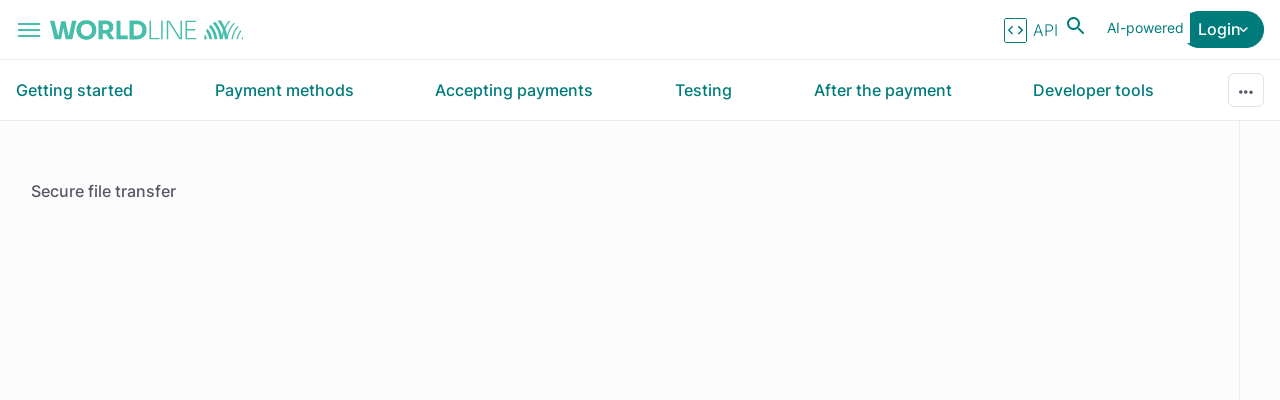

--- FILE ---
content_type: text/html;charset=UTF-8
request_url: https://docs.connect.worldline-solutions.com/reporting/
body_size: 17231
content:
<!doctype html>
<html>
    <head>
        

















            





        <!-- Google Tag Manager -->
<script>(function(w,d,s,l,i){w[l]=w[l]||[];w[l].push({'gtm.start':
new Date().getTime(),event:'gtm.js'});var f=d.getElementsByTagName(s)[0],
j=d.createElement(s),dl=l!='dataLayer'?'&l='+l:'';j.async=true;j.src=
'https://www.googletagmanager.com/gtm.js?id='+i+dl;f.parentNode.insertBefore(j,f);
})(window,document,'script','dataLayer','GTM-P8JFFTQ');</script>
<!-- End Google Tag Manager -->        <meta charset="utf-8" />
<meta name="viewport" content="width=device-width, initial-scale=1.0" />

<noscript>
    <p style="text-align: center; margin-top: 20px">This site requires javascript to be enabled.</p>
    <iframe src="https://www.googletagmanager.com/ns.html?id=GTM-P8JFFTQ" height="0" width="0" style="display: none; visibility: hidden;"></iframe>
    <style>
        html {
            display:block !important;
        }
    </style>

</noscript>

<title>
            
  
      Overview
      </title>

  
  

    
              
        
          <link rel="shortcut icon" href="//docs.connect.worldline-solutions.com/style/components/developerportal/ingenico/favicons/favicon.ico">
<link rel="icon" type="image/png" sizes="16x16" href="//docs.connect.worldline-solutions.com/style/components/developerportal/ingenico/favicons/favicon-16x16.png">
<link rel="icon" type="image/png" sizes="32x32" href="//docs.connect.worldline-solutions.com/style/components/developerportal/ingenico/favicons/favicon-32x32.png">
<link rel="manifest" href="//docs.connect.worldline-solutions.com/style/components/developerportal/ingenico/favicons/manifest.json">
<meta name="mobile-web-app-capable" content="yes">
<meta name="theme-color" content="#ffffff">
<meta name="application-name" content="Developer Portal - Ingenico">
<link rel="apple-touch-icon" sizes="57x57" href="//docs.connect.worldline-solutions.com/style/components/developerportal/ingenico/favicons/apple-touch-icon-57x57.png">
<link rel="apple-touch-icon" sizes="60x60" href="//docs.connect.worldline-solutions.com/style/components/developerportal/ingenico/favicons/apple-touch-icon-60x60.png">
<link rel="apple-touch-icon" sizes="72x72" href="//docs.connect.worldline-solutions.com/style/components/developerportal/ingenico/favicons/apple-touch-icon-72x72.png">
<link rel="apple-touch-icon" sizes="76x76" href="//docs.connect.worldline-solutions.com/style/components/developerportal/ingenico/favicons/apple-touch-icon-76x76.png">
<link rel="apple-touch-icon" sizes="114x114" href="//docs.connect.worldline-solutions.com/style/components/developerportal/ingenico/favicons/apple-touch-icon-114x114.png">
<link rel="apple-touch-icon" sizes="120x120" href="//docs.connect.worldline-solutions.com/style/components/developerportal/ingenico/favicons/apple-touch-icon-120x120.png">
<link rel="apple-touch-icon" sizes="144x144" href="//docs.connect.worldline-solutions.com/style/components/developerportal/ingenico/favicons/apple-touch-icon-144x144.png">
<link rel="apple-touch-icon" sizes="152x152" href="//docs.connect.worldline-solutions.com/style/components/developerportal/ingenico/favicons/apple-touch-icon-152x152.png">
<link rel="apple-touch-icon" sizes="167x167" href="//docs.connect.worldline-solutions.com/style/components/developerportal/ingenico/favicons/apple-touch-icon-167x167.png">
<link rel="apple-touch-icon" sizes="180x180" href="//docs.connect.worldline-solutions.com/style/components/developerportal/ingenico/favicons/apple-touch-icon-180x180.png">
<link rel="apple-touch-icon" sizes="1024x1024" href="//docs.connect.worldline-solutions.com/style/components/developerportal/ingenico/favicons/apple-touch-icon-1024x1024.png">
<meta name="apple-mobile-web-app-capable" content="yes">
<meta name="apple-mobile-web-app-status-bar-style" content="black-translucent">
<meta name="apple-mobile-web-app-title" content="Developer Portal - Ingenico">
<link rel="apple-touch-startup-image" media="(device-width: 320px) and (device-height: 480px) and (-webkit-device-pixel-ratio: 1)" href="//docs.connect.worldline-solutions.com/style/components/developerportal/ingenico/favicons/apple-touch-startup-image-320x460.png">
<link rel="apple-touch-startup-image" media="(device-width: 320px) and (device-height: 480px) and (-webkit-device-pixel-ratio: 2)" href="//docs.connect.worldline-solutions.com/style/components/developerportal/ingenico/favicons/apple-touch-startup-image-640x920.png">
<link rel="apple-touch-startup-image" media="(device-width: 320px) and (device-height: 568px) and (-webkit-device-pixel-ratio: 2)" href="//docs.connect.worldline-solutions.com/style/components/developerportal/ingenico/favicons/apple-touch-startup-image-640x1096.png">
<link rel="apple-touch-startup-image" media="(device-width: 375px) and (device-height: 667px) and (-webkit-device-pixel-ratio: 2)" href="//docs.connect.worldline-solutions.com/style/components/developerportal/ingenico/favicons/apple-touch-startup-image-750x1294.png">
<link rel="apple-touch-startup-image" media="(device-width: 414px) and (device-height: 736px) and (orientation: landscape) and (-webkit-device-pixel-ratio: 3)" href="//docs.connect.worldline-solutions.com/style/components/developerportal/ingenico/favicons/apple-touch-startup-image-1182x2208.png">
<link rel="apple-touch-startup-image" media="(device-width: 414px) and (device-height: 736px) and (orientation: portrait) and (-webkit-device-pixel-ratio: 3)" href="//docs.connect.worldline-solutions.com/style/components/developerportal/ingenico/favicons/apple-touch-startup-image-1242x2148.png">
<link rel="apple-touch-startup-image" media="(device-width: 768px) and (device-height: 1024px) and (orientation: landscape) and (-webkit-device-pixel-ratio: 1)" href="//docs.connect.worldline-solutions.com/style/components/developerportal/ingenico/favicons/apple-touch-startup-image-748x1024.png">
<link rel="apple-touch-startup-image" media="(device-width: 768px) and (device-height: 1024px) and (orientation: portrait) and (-webkit-device-pixel-ratio: 1)" href="//docs.connect.worldline-solutions.com/style/components/developerportal/ingenico/favicons/apple-touch-startup-image-768x1004.png">
<link rel="apple-touch-startup-image" media="(device-width: 768px) and (device-height: 1024px) and (orientation: landscape) and (-webkit-device-pixel-ratio: 2)" href="//docs.connect.worldline-solutions.com/style/components/developerportal/ingenico/favicons/apple-touch-startup-image-1496x2048.png">
<link rel="apple-touch-startup-image" media="(device-width: 768px) and (device-height: 1024px) and (orientation: portrait) and (-webkit-device-pixel-ratio: 2)" href="//docs.connect.worldline-solutions.com/style/components/developerportal/ingenico/favicons/apple-touch-startup-image-1536x2008.png">
<link rel="icon" type="image/png" sizes="228x228" href="//docs.connect.worldline-solutions.com/style/components/developerportal/ingenico/favicons/coast-228x228.png">
<meta name="msapplication-TileColor" content="#ffffff">
<meta name="msapplication-TileImage" content="//docs.connect.worldline-solutions.com/style/components/developerportal/ingenico/favicons/mstile-144x144.png">
<meta name="msapplication-config" content="//docs.connect.worldline-solutions.com/style/components/developerportal/ingenico/favicons/browserconfig.xml">
<link rel="yandex-tableau-widget" href="//docs.connect.worldline-solutions.com/style/components/developerportal/ingenico/favicons/yandex-browser-manifest.json">
    
    

  
  
    <meta name="google-site-verification" content="6CKd0PTmic3VYN7-D9YXkMprkAmN-37h7cS45G5gIKs" />


<link rel="canonical" href="https://docs.connect.worldline-solutions.com/reporting/" />

        <link rel="preconnect" href="https://fonts.gstatic.com" />
<link
  rel="preload"
  as="font"
  crossOrigin="anonymous"
  href="https://fonts.gstatic.com/s/inter/v3/UcC73FwrK3iLTeHuS_fvQtMwCp50KnMa25L7SUc.woff2"
/>
<link
  rel="preload"
  as="font"
  crossOrigin="anonymous"
  href="https://fonts.gstatic.com/s/inter/v3/UcC73FwrK3iLTeHuS_fvQtMwCp50KnMa1ZL7.woff2"
/>

<link rel="stylesheet" type="text/css" href="/css/base.css?cb=1767103847536" />
          </head>

    <body>
         <div class="mobile-nav-container" role="navigation" aria-hidden="true" aria-label="Mobile Navigation">
  <div id="mobile-nav-overlay" class="nav-overlay" tabindex="-1"></div>

  <nav id="mobile-nav-menu" class="mobile-nav" aria-hidden="true">
    <div class="mobile-nav-header">
      <div class="dropdown">
        <button id="location-dropdown"
                type="button"
                data-toggle="dropdown"
                aria-haspopup="true"
                aria-expanded="false"
                class="site-switch-toggle dropdown-toggle location">
          <span>CONNECT</span>
          <span>Documentation</span>
        </button>
        <ul class="dropdown-menu dropdown-wide"
            aria-labelledby="location-dropdown">
          <li><span style="font-weight: 700;">Global Collect (Connect)</span></li>
          <li class="dropdown-header">Other Worldline developer portals</li>
          <li><a class="link-secondary bold caret"
                 href="https://docs.direct.worldline-solutions.com/">Global Online Pay (Direct)</a></li>
          <li><a class="link-secondary bold caret"
                 href="https://docs.smartpos.worldline-solutions.com/">SmartPOS | Tap on Mobile</a></li>
          <li><a class="link-secondary bold caret"
                 href="https://docs.acquiring.worldline-solutions.com/">Acquiring</a></li>
          <li><a class="link-secondary bold caret"
                 href="https://docs.travel.worldline-solutions.com/">TravelHub</a></li>
        </ul>
      </div>

      <button type="button" class="mobile-nav-close" aria-label="Close Navigation">
        <span aria-hidden="true">&times;</span>
      </button>
    </div>

    <ul class="mobile-nav-list">
      <li class="nav-item">
        <a href="/" class="nav-link">Home</a>
      </li>

                        <li class="has-submenu">
            <button type="button"
                   class="submenu-toggle"
                   aria-expanded="false"
                   aria-controls="submenu-1"
                   id="submenu-toggle-1">
              
  
      Getting started
                <span class="submenu-icon" aria-hidden="true"></span>
            </button>
            <ul id="submenu-1"
                class="submenu"
                aria-labelledby="submenu-toggle-1"
                aria-hidden="true">
              <li class="submenu-back">
                <button type="button" class="back-button" aria-label="Back to Main Menu">
                  <span aria-hidden="true">&larr;</span> Back
                </button>
              </li>
              <li class="submenu-title" aria-hidden="true">
  
      Getting started
  </li>

                                                <li class="nav-item">
                    <a href="/getting-started/about-connect" class="nav-link">
                      
  
      About Connect
                      </a>
                  </li>
                                                                <li class="nav-item">
                    <a href="/getting-started/basic-principles" class="nav-link">
                      
  
      Basic principles
                      </a>
                  </li>
                                                                <li class="nav-item">
                    <a href="/getting-started/integration-methods" class="nav-link">
                      
  
      Integration methods
                      </a>
                  </li>
                                                                <li class="has-submenu">
                    <button type="button"
                           class="submenu-toggle"
                           aria-expanded="false"
                           aria-controls="submenu-1-4"
                           id="submenu-toggle-1-4">
                      
  
      Operating models
                        <span class="submenu-icon submenu-icon-only" aria-hidden="true"></span>
                    </button>
                    <ul id="submenu-1-4"
                        class="submenu"
                        aria-labelledby="submenu-toggle-1-4"
                        aria-hidden="true">
                      <li class="submenu-back">
                        <button type="button" class="back-button" aria-label="Back to Previous Menu">
                          <span aria-hidden="true">&larr;</span> Back
                        </button>
                      </li>
                      <li class="submenu-title" aria-hidden="true">
  
      Operating models
  </li>

                                                                          <li class="nav-item">
                              <a href="/getting-started/operating-models/full-service" class="nav-link">
                                
  
      Full service
                                </a>
                            </li>
                                                                                                  <li class="nav-item">
                              <a href="/getting-started/operating-models/gateway-service" class="nav-link">
                                
  
      Gateway service
                                </a>
                            </li>
                                                                  </ul>
                  </li>
                                                                <li class="nav-item">
                    <a href="/getting-started/go-live" class="nav-link">
                      
  
      Go live
                      </a>
                  </li>
                                          </ul>
          </li>
                                <li class="has-submenu">
            <button type="button"
                   class="submenu-toggle"
                   aria-expanded="false"
                   aria-controls="submenu-2"
                   id="submenu-toggle-2">
              
  
      Payment methods
                <span class="submenu-icon" aria-hidden="true"></span>
            </button>
            <ul id="submenu-2"
                class="submenu"
                aria-labelledby="submenu-toggle-2"
                aria-hidden="true">
              <li class="submenu-back">
                <button type="button" class="back-button" aria-label="Back to Main Menu">
                  <span aria-hidden="true">&larr;</span> Back
                </button>
              </li>
              <li class="submenu-title" aria-hidden="true">
  
      Payment methods
  </li>

                                                <li class="nav-item">
                    <a href="/payment-methods/view-by-country" class="nav-link">
                      
  
      By country
                      </a>
                  </li>
                                                                <li class="nav-item">
                    <a href="/payment-methods/view-by-payment-product" class="nav-link">
                      
  
      By payment product
                      </a>
                  </li>
                                                                <li class="nav-item">
                    <a href="/payment-methods/beta-programs" class="nav-link">
                      
  
      Beta programs
                      </a>
                  </li>
                                          </ul>
          </li>
                                <li class="has-submenu">
            <button type="button"
                   class="submenu-toggle"
                   aria-expanded="false"
                   aria-controls="submenu-3"
                   id="submenu-toggle-3">
              
  
      Accepting payments
                <span class="submenu-icon" aria-hidden="true"></span>
            </button>
            <ul id="submenu-3"
                class="submenu"
                aria-labelledby="submenu-toggle-3"
                aria-hidden="true">
              <li class="submenu-back">
                <button type="button" class="back-button" aria-label="Back to Main Menu">
                  <span aria-hidden="true">&larr;</span> Back
                </button>
              </li>
              <li class="submenu-title" aria-hidden="true">
  
      Accepting payments
  </li>

                                                <li class="has-submenu">
                    <button type="button"
                           class="submenu-toggle"
                           aria-expanded="false"
                           aria-controls="submenu-3-1"
                           id="submenu-toggle-3-1">
                      
  
      Payment scenarios
                        <span class="submenu-icon submenu-icon-only" aria-hidden="true"></span>
                    </button>
                    <ul id="submenu-3-1"
                        class="submenu"
                        aria-labelledby="submenu-toggle-3-1"
                        aria-hidden="true">
                      <li class="submenu-back">
                        <button type="button" class="back-button" aria-label="Back to Previous Menu">
                          <span aria-hidden="true">&larr;</span> Back
                        </button>
                      </li>
                      <li class="submenu-title" aria-hidden="true">
  
      Payment scenarios
  </li>

                                                                          <li class="nav-item">
                              <a href="/accepting-payments/payment-scenarios/one-off-payment" class="nav-link">
                                
  
      One-off payment
                                </a>
                            </li>
                                                                                                  <li class="nav-item">
                              <a href="/accepting-payments/payment-scenarios/refunds-and-cancellations" class="nav-link">
                                
  
      Refunds and cancellations
                                </a>
                            </li>
                                                                                                  <li class="nav-item">
                              <a href="/accepting-payments/payment-scenarios/installments" class="nav-link">
                                
  
      Installments
                                </a>
                            </li>
                                                                                                  <li class="nav-item">
                              <a href="/accepting-payments/payment-scenarios/single-click-payments" class="nav-link">
                                
  
      Single-click payments
                                </a>
                            </li>
                                                                                                  <li class="nav-item">
                              <a href="/accepting-payments/payment-scenarios/recurring-subscription" class="nav-link">
                                
  
      Recurring & Subscription
                                </a>
                            </li>
                                                                                                  <li class="nav-item">
                              <a href="/accepting-payments/payment-scenarios/merchant-initiated-transaction" class="nav-link">
                                
  
      Merchant initiated transaction
                                </a>
                            </li>
                                                                                                  <li class="nav-item">
                              <a href="/accepting-payments/payment-scenarios/authorization-reversal" class="nav-link">
                                
  
      Authorization reversal
                                </a>
                            </li>
                                                                                                <li class="has-submenu third-level-list">
                            <button type="button"
                                   class="submenu-toggle"
                                   aria-expanded="false"
                                   aria-controls="submenu-3-1-8"
                                   id="submenu-toggle-3-1-8">
                              
  
      Tokenization
                                <span class="submenu-icon submenu-icon-only" aria-hidden="true"></span>
                            </button>
                            <ul id="submenu-3-1-8"
                                class="submenu"
                                aria-labelledby="submenu-toggle-3-1-8"
                                aria-hidden="true">
                              <li class="submenu-back">
                                <button type="button" class="back-button" aria-label="Back to Previous Menu">
                                  <span aria-hidden="true">&larr;</span> Back
                                </button>
                              </li>
                              <li class="submenu-title" aria-hidden="true">
  
      Tokenization
  </li>
                                                              <li class="nav-item">
                                  <a href="/accepting-payments/payment-scenarios/tokenization/card-on-file" class="nav-link">
                                    
  
      Card on file
                                    </a>
                                </li>
                                                              <li class="nav-item">
                                  <a href="/accepting-payments/payment-scenarios/tokenization/account-updater-batch" class="nav-link">
                                    
  
      Account Updater batch
                                    </a>
                                </li>
                                                              <li class="nav-item">
                                  <a href="/accepting-payments/payment-scenarios/tokenization/account-updater-token" class="nav-link">
                                    
  
      Account Updater token
                                    </a>
                                </li>
                                                              <li class="nav-item">
                                  <a href="/accepting-payments/payment-scenarios/tokenization/direct-debit-mandate" class="nav-link">
                                    
  
      Direct Debit mandate
                                    </a>
                                </li>
                                                          </ul>
                          </li>
                                                                    </ul>
                  </li>
                                                                <li class="has-submenu">
                    <button type="button"
                           class="submenu-toggle"
                           aria-expanded="false"
                           aria-controls="submenu-3-2"
                           id="submenu-toggle-3-2">
                      
  
      Compliance
                        <span class="submenu-icon submenu-icon-only" aria-hidden="true"></span>
                    </button>
                    <ul id="submenu-3-2"
                        class="submenu"
                        aria-labelledby="submenu-toggle-3-2"
                        aria-hidden="true">
                      <li class="submenu-back">
                        <button type="button" class="back-button" aria-label="Back to Previous Menu">
                          <span aria-hidden="true">&larr;</span> Back
                        </button>
                      </li>
                      <li class="submenu-title" aria-hidden="true">
  
      Compliance
  </li>

                                                                          <li class="nav-item">
                              <a href="/accepting-payments/compliance/privacy-and-data-protection" class="nav-link">
                                
  
      Privacy and Data Protection
                                </a>
                            </li>
                                                                                                  <li class="nav-item">
                              <a href="/accepting-payments/compliance/eu-accessibility-act-and-wcag" class="nav-link">
                                
  
      EU Accessibility Act and WCAG
                                </a>
                            </li>
                                                                                                  <li class="nav-item">
                              <a href="/accepting-payments/compliance/pci-dss" class="nav-link">
                                
  
      PCI DSS
                                </a>
                            </li>
                                                                                                  <li class="nav-item">
                              <a href="/accepting-payments/compliance/psd2" class="nav-link">
                                
  
      PSD2
                                </a>
                            </li>
                                                                  </ul>
                  </li>
                                                                <li class="nav-item">
                    <a href="/accepting-payments/handling-multiple-currencies" class="nav-link">
                      
  
      Handling multiple currencies
                      </a>
                  </li>
                                                                <li class="has-submenu">
                    <button type="button"
                           class="submenu-toggle"
                           aria-expanded="false"
                           aria-controls="submenu-3-4"
                           id="submenu-toggle-3-4">
                      
  
      Fraud management
                        <span class="submenu-icon submenu-icon-only" aria-hidden="true"></span>
                    </button>
                    <ul id="submenu-3-4"
                        class="submenu"
                        aria-labelledby="submenu-toggle-3-4"
                        aria-hidden="true">
                      <li class="submenu-back">
                        <button type="button" class="back-button" aria-label="Back to Previous Menu">
                          <span aria-hidden="true">&larr;</span> Back
                        </button>
                      </li>
                      <li class="submenu-title" aria-hidden="true">
  
      Fraud management
  </li>

                                                                          <li class="nav-item">
                              <a href="/accepting-payments/fraud-management/avs" class="nav-link">
                                
  
      Address verification (AVS)
                                </a>
                            </li>
                                                                                                  <li class="nav-item">
                              <a href="/accepting-payments/fraud-management/bank-account-validation" class="nav-link">
                                
  
      Bank account validation
                                </a>
                            </li>
                                                                                                  <li class="nav-item">
                              <a href="/accepting-payments/fraud-management/card-not-present-fraud" class="nav-link">
                                
  
      Card-not-present fraud
                                </a>
                            </li>
                                                                                                  <li class="nav-item">
                              <a href="/accepting-payments/fraud-management/cvv" class="nav-link">
                                
  
      Card verification value (CVV)
                                </a>
                            </li>
                                                                                                  <li class="nav-item">
                              <a href="/accepting-payments/fraud-management/device-fingerprint" class="nav-link">
                                
  
      Device fingerprint
                                </a>
                            </li>
                                                                                                  <li class="nav-item">
                              <a href="/accepting-payments/fraud-management/fraud-risk-triggers" class="nav-link">
                                
  
      Fraud risk triggers
                                </a>
                            </li>
                                                                                                  <li class="nav-item">
                              <a href="/accepting-payments/fraud-management/fraud-status-codes" class="nav-link">
                                
  
      Fraud status codes
                                </a>
                            </li>
                                                                                                  <li class="nav-item">
                              <a href="/accepting-payments/fraud-management/test-scenarios" class="nav-link">
                                
  
      Test scenarios
                                </a>
                            </li>
                                                                                                  <li class="third-level-list"></li>
                                                                                                    <li class="nav-item">
                              <a href="/accepting-payments/fraud-management/aci-fraud-prevention" class="nav-link">
                                
  
      ACI Fraud Prevention
                                </a>
                            </li>
                                                                                                  <li class="nav-item">
                              <a href="/accepting-payments/fraud-management/cybersource-decision-manager" class="nav-link">
                                
  
      Cybersource Decision Manager
                                </a>
                            </li>
                                                                                                  <li class="nav-item">
                              <a href="/accepting-payments/fraud-management/microsoft-dynamics-365-fraud-protection" class="nav-link">
                                
  
      Microsoft Dynamics 365
                                </a>
                            </li>
                                                                                                <li class="has-submenu third-level-list">
                            <button type="button"
                                   class="submenu-toggle"
                                   aria-expanded="false"
                                   aria-controls="submenu-3-4-13"
                                   id="submenu-toggle-3-4-13">
                              
  
      3D Secure
                                <span class="submenu-icon submenu-icon-only" aria-hidden="true"></span>
                            </button>
                            <ul id="submenu-3-4-13"
                                class="submenu"
                                aria-labelledby="submenu-toggle-3-4-13"
                                aria-hidden="true">
                              <li class="submenu-back">
                                <button type="button" class="back-button" aria-label="Back to Previous Menu">
                                  <span aria-hidden="true">&larr;</span> Back
                                </button>
                              </li>
                              <li class="submenu-title" aria-hidden="true">
  
      3D Secure
  </li>
                                                              <li class="nav-item">
                                  <a href="/accepting-payments/fraud-management/3d-secure/dynamic-3d-secure" class="nav-link">
                                    
  
      Dynamic 3D secure
                                    </a>
                                </li>
                                                              <li class="nav-item">
                                  <a href="/accepting-payments/fraud-management/3d-secure/3d-secure-version-2" class="nav-link">
                                    
  
      3D secure version 2
                                    </a>
                                </li>
                                                              <li class="nav-item">
                                  <a href="/accepting-payments/fraud-management/3d-secure/2-step-3d-secure" class="nav-link">
                                    
  
      2-step 3D secure
                                    </a>
                                </li>
                                                          </ul>
                          </li>
                                                                    </ul>
                  </li>
                                                                <li class="nav-item">
                    <a href="/accepting-payments/smart-routing" class="nav-link">
                      
  
      Smart routing
                      </a>
                  </li>
                                                                <li class="has-submenu">
                    <button type="button"
                           class="submenu-toggle"
                           aria-expanded="false"
                           aria-controls="submenu-3-6"
                           id="submenu-toggle-3-6">
                      
  
      Mobile
                        <span class="submenu-icon submenu-icon-only" aria-hidden="true"></span>
                    </button>
                    <ul id="submenu-3-6"
                        class="submenu"
                        aria-labelledby="submenu-toggle-3-6"
                        aria-hidden="true">
                      <li class="submenu-back">
                        <button type="button" class="back-button" aria-label="Back to Previous Menu">
                          <span aria-hidden="true">&larr;</span> Back
                        </button>
                      </li>
                      <li class="submenu-title" aria-hidden="true">
  
      Mobile
  </li>

                                                                          <li class="nav-item">
                              <a href="/accepting-payments/mobile/top-10-tips" class="nav-link">
                                
  
      Top 10 tips
                                </a>
                            </li>
                                                                                                  <li class="nav-item">
                              <a href="/accepting-payments/mobile/mobile-payments" class="nav-link">
                                
  
      Mobile payments
                                </a>
                            </li>
                                                                  </ul>
                  </li>
                                                                <li class="has-submenu">
                    <button type="button"
                           class="submenu-toggle"
                           aria-expanded="false"
                           aria-controls="submenu-3-7"
                           id="submenu-toggle-3-7">
                      
  
      Industries
                        <span class="submenu-icon submenu-icon-only" aria-hidden="true"></span>
                    </button>
                    <ul id="submenu-3-7"
                        class="submenu"
                        aria-labelledby="submenu-toggle-3-7"
                        aria-hidden="true">
                      <li class="submenu-back">
                        <button type="button" class="back-button" aria-label="Back to Previous Menu">
                          <span aria-hidden="true">&larr;</span> Back
                        </button>
                      </li>
                      <li class="submenu-title" aria-hidden="true">
  
      Industries
  </li>

                                                                        <li class="nav-item">
                            <a href="/accepting-payments/industries/index" class="nav-link">
                              
  
      Overview
                              </a>
                          </li>
                          

                                        <li>
                    <a href="/accepting-payments/industries/digital">
                        Digital
                    </a>
                </li>
                            <li>
                    <a href="/accepting-payments/industries/gaming">
                        Gaming
                    </a>
                </li>
                            <li>
                    <a href="/accepting-payments/industries/retail">
                        Retail
                    </a>
                </li>
                            <li>
                    <a href="/accepting-payments/industries/travel">
                        Travel
                    </a>
                </li>
                                                                              </ul>
                  </li>
                                          </ul>
          </li>
                                <li class="has-submenu">
            <button type="button"
                   class="submenu-toggle"
                   aria-expanded="false"
                   aria-controls="submenu-4"
                   id="submenu-toggle-4">
              
  
      Testing
                <span class="submenu-icon" aria-hidden="true"></span>
            </button>
            <ul id="submenu-4"
                class="submenu"
                aria-labelledby="submenu-toggle-4"
                aria-hidden="true">
              <li class="submenu-back">
                <button type="button" class="back-button" aria-label="Back to Main Menu">
                  <span aria-hidden="true">&larr;</span> Back
                </button>
              </li>
              <li class="submenu-title" aria-hidden="true">
  
      Testing
  </li>

                                                <li class="nav-item">
                    <a href="/testing/test-card-generator" class="nav-link">
                      
  
      Test card generator
                      </a>
                  </li>
                                                                <li class="nav-item">
                    <a href="/testing/test-scenario-selector" class="nav-link">
                      
  
      Test scenario selector
                      </a>
                  </li>
                                                                <li class="nav-item">
                    <a href="/testing/sandbox-access" class="nav-link">
                      
  
      Sandbox access
                      </a>
                  </li>
                                                                <li class="nav-item">
                    <a href="/testing/testcases" class="nav-link">
                      
  
      Test cases
                      </a>
                  </li>
                                          </ul>
          </li>
                                <li class="has-submenu">
            <button type="button"
                   class="submenu-toggle"
                   aria-expanded="false"
                   aria-controls="submenu-5"
                   id="submenu-toggle-5">
              
  
      After the payment
                <span class="submenu-icon" aria-hidden="true"></span>
            </button>
            <ul id="submenu-5"
                class="submenu"
                aria-labelledby="submenu-toggle-5"
                aria-hidden="true">
              <li class="submenu-back">
                <button type="button" class="back-button" aria-label="Back to Main Menu">
                  <span aria-hidden="true">&larr;</span> Back
                </button>
              </li>
              <li class="submenu-title" aria-hidden="true">
  
      After the payment
  </li>

                                                <li class="nav-item">
                    <a href="/after-the-payment/refunds" class="nav-link">
                      
  
      Refunds
                      </a>
                  </li>
                                                                <li class="has-submenu">
                    <button type="button"
                           class="submenu-toggle"
                           aria-expanded="false"
                           aria-controls="submenu-5-2"
                           id="submenu-toggle-5-2">
                      
  
      Chargeback handling
                        <span class="submenu-icon submenu-icon-only" aria-hidden="true"></span>
                    </button>
                    <ul id="submenu-5-2"
                        class="submenu"
                        aria-labelledby="submenu-toggle-5-2"
                        aria-hidden="true">
                      <li class="submenu-back">
                        <button type="button" class="back-button" aria-label="Back to Previous Menu">
                          <span aria-hidden="true">&larr;</span> Back
                        </button>
                      </li>
                      <li class="submenu-title" aria-hidden="true">
  
      Chargeback handling
  </li>

                                                                          <li class="nav-item">
                              <a href="/after-the-payment/chargeback-handling/dispute" class="nav-link">
                                
  
      Dispute
                                </a>
                            </li>
                                                                                                  <li class="nav-item">
                              <a href="/after-the-payment/chargeback-handling/soft-descriptor" class="nav-link">
                                
  
      Soft descriptor
                                </a>
                            </li>
                                                                                                  <li class="nav-item">
                              <a href="/after-the-payment/chargeback-handling/return-policy" class="nav-link">
                                
  
      Return policy
                                </a>
                            </li>
                                                                  </ul>
                  </li>
                                          </ul>
          </li>
                                <li class="has-submenu">
            <button type="button"
                   class="submenu-toggle"
                   aria-expanded="false"
                   aria-controls="submenu-6"
                   id="submenu-toggle-6">
              
  
      Developer tools
                <span class="submenu-icon" aria-hidden="true"></span>
            </button>
            <ul id="submenu-6"
                class="submenu"
                aria-labelledby="submenu-toggle-6"
                aria-hidden="true">
              <li class="submenu-back">
                <button type="button" class="back-button" aria-label="Back to Main Menu">
                  <span aria-hidden="true">&larr;</span> Back
                </button>
              </li>
              <li class="submenu-title" aria-hidden="true">
  
      Developer tools
  </li>

                                                <li class="has-submenu">
                    <button type="button"
                           class="submenu-toggle"
                           aria-expanded="false"
                           aria-controls="submenu-6-1"
                           id="submenu-toggle-6-1">
                      
  
      ConnectAI
                        <span class="submenu-icon submenu-icon-only" aria-hidden="true"></span>
                    </button>
                    <ul id="submenu-6-1"
                        class="submenu"
                        aria-labelledby="submenu-toggle-6-1"
                        aria-hidden="true">
                      <li class="submenu-back">
                        <button type="button" class="back-button" aria-label="Back to Previous Menu">
                          <span aria-hidden="true">&larr;</span> Back
                        </button>
                      </li>
                      <li class="submenu-title" aria-hidden="true">
  
      ConnectAI
  </li>

                                                                          <li class="nav-item">
                              <a href="/documentation/ConnectAI/agentic-commerce" class="nav-link">
                                
  
      Agentic commerce
                                </a>
                            </li>
                                                                                                  <li class="nav-item">
                              <a href="/documentation/ConnectAI/worldline-model-context-protocol-mcp-server" class="nav-link">
                                
  
      Worldline Model Context Protocol (MCP) Server
                                </a>
                            </li>
                                                                                                  <li class="nav-item">
                              <a href="/documentation/ConnectAI/agent-payments-protocol-ap2" class="nav-link">
                                
  
      Agent Payments Protocol (AP2)
                                </a>
                            </li>
                                                                                                  <li class="nav-item">
                              <a href="/documentation/ConnectAI/agentic-commerce-protocol-acp" class="nav-link">
                                
  
      Agentic Commerce Protocol (ACP)
                                </a>
                            </li>
                                                                  </ul>
                  </li>
                                                                <li class="nav-item">
                    <a href="/documentation/two-factor-authentication" class="nav-link">
                      
  
      Two-factor authentication
                      </a>
                  </li>
                                                                <li class="nav-item">
                    <a href="/documentation/api-explorer" class="nav-link">
                      
  
      API Explorer
                      </a>
                  </li>
                                                                <li class="nav-item">
                    <a href="/documentation/payment-product-ordering" class="nav-link">
                      
  
      Ordering of payment products
                      </a>
                  </li>
                                                                <li class="nav-item">
                    <a href="/documentation/configuration-center" class="nav-link">
                      
  
      Configuration Center
                      </a>
                  </li>
                                                                <li class="nav-item">
                    <a href="/documentation/integration-dashboards" class="nav-link">
                      
  
      Integration Dashboards
                      </a>
                  </li>
                                                                <li class="has-submenu">
                    <button type="button"
                           class="submenu-toggle"
                           aria-expanded="false"
                           aria-controls="submenu-6-7"
                           id="submenu-toggle-6-7">
                      
  
      Hosted payment pages
                        <span class="submenu-icon submenu-icon-only" aria-hidden="true"></span>
                    </button>
                    <ul id="submenu-6-7"
                        class="submenu"
                        aria-labelledby="submenu-toggle-6-7"
                        aria-hidden="true">
                      <li class="submenu-back">
                        <button type="button" class="back-button" aria-label="Back to Previous Menu">
                          <span aria-hidden="true">&larr;</span> Back
                        </button>
                      </li>
                      <li class="submenu-title" aria-hidden="true">
  
      Hosted payment pages
  </li>

                                                                          <li class="nav-item">
                              <a href="/documentation/hosted-payment-pages/shopping-cart" class="nav-link">
                                
  
      Shopping cart
                                </a>
                            </li>
                                                                                                  <li class="nav-item">
                              <a href="/documentation/hosted-payment-pages/subscription-details" class="nav-link">
                                
  
      Subscription details
                                </a>
                            </li>
                                                                                                  <li class="nav-item">
                              <a href="/documentation/hosted-payment-pages/compliance-hosted-payment-pages" class="nav-link">
                                
  
      Compliance
                                </a>
                            </li>
                                                                  </ul>
                  </li>
                                                                <li class="has-submenu">
                    <button type="button"
                           class="submenu-toggle"
                           aria-expanded="false"
                           aria-controls="submenu-6-8"
                           id="submenu-toggle-6-8">
                      
  
      SDKs
                        <span class="submenu-icon submenu-icon-only" aria-hidden="true"></span>
                    </button>
                    <ul id="submenu-6-8"
                        class="submenu"
                        aria-labelledby="submenu-toggle-6-8"
                        aria-hidden="true">
                      <li class="submenu-back">
                        <button type="button" class="back-button" aria-label="Back to Previous Menu">
                          <span aria-hidden="true">&larr;</span> Back
                        </button>
                      </li>
                      <li class="submenu-title" aria-hidden="true">
  
      SDKs
  </li>

                                                                        <li class="has-submenu third-level-list">
                            <button type="button"
                                   class="submenu-toggle"
                                   aria-expanded="false"
                                   aria-controls="submenu-6-8-1"
                                   id="submenu-toggle-6-8-1">
                              
  
      Mobile and browser SDKs
                                <span class="submenu-icon submenu-icon-only" aria-hidden="true"></span>
                            </button>
                            <ul id="submenu-6-8-1"
                                class="submenu"
                                aria-labelledby="submenu-toggle-6-8-1"
                                aria-hidden="true">
                              <li class="submenu-back">
                                <button type="button" class="back-button" aria-label="Back to Previous Menu">
                                  <span aria-hidden="true">&larr;</span> Back
                                </button>
                              </li>
                              <li class="submenu-title" aria-hidden="true">
  
      Mobile and browser SDKs
  </li>
                                                              <li class="nav-item">
                                  <a href="/documentation/sdk/mobile/android" class="nav-link">
                                    
  
      Android SDK
                                    </a>
                                </li>
                                                              <li class="nav-item">
                                  <a href="/documentation/sdk/mobile/ios" class="nav-link">
                                    
  
      iOS SDK
                                    </a>
                                </li>
                                                              <li class="nav-item">
                                  <a href="/documentation/sdk/mobile/swift" class="nav-link">
                                    
  
      Swift SDK
                                    </a>
                                </li>
                                                              <li class="nav-item">
                                  <a href="/documentation/sdk/mobile/javascript" class="nav-link">
                                    
  
      JavaScript browser SDK
                                    </a>
                                </li>
                                                              <li class="nav-item">
                                  <a href="/documentation/sdk/mobile/flutter" class="nav-link">
                                    
  
      Flutter mobile SDK
                                    </a>
                                </li>
                                                          </ul>
                          </li>
                                                                                                  <li class="has-submenu third-level-list">
                            <button type="button"
                                   class="submenu-toggle"
                                   aria-expanded="false"
                                   aria-controls="submenu-6-8-2"
                                   id="submenu-toggle-6-8-2">
                              
  
      Server SDKs
                                <span class="submenu-icon submenu-icon-only" aria-hidden="true"></span>
                            </button>
                            <ul id="submenu-6-8-2"
                                class="submenu"
                                aria-labelledby="submenu-toggle-6-8-2"
                                aria-hidden="true">
                              <li class="submenu-back">
                                <button type="button" class="back-button" aria-label="Back to Previous Menu">
                                  <span aria-hidden="true">&larr;</span> Back
                                </button>
                              </li>
                              <li class="submenu-title" aria-hidden="true">
  
      Server SDKs
  </li>
                                                              <li class="nav-item">
                                  <a href="/documentation/sdk/server/java" class="nav-link">
                                    
  
      Java SDK
                                    </a>
                                </li>
                                                              <li class="nav-item">
                                  <a href="/documentation/sdk/server/php" class="nav-link">
                                    
  
      PHP SDK
                                    </a>
                                </li>
                                                              <li class="nav-item">
                                  <a href="/documentation/sdk/server/nodejs" class="nav-link">
                                    
  
      Node.js SDK
                                    </a>
                                </li>
                                                              <li class="nav-item">
                                  <a href="/documentation/sdk/server/dotnet" class="nav-link">
                                    
  
      .NET SDK
                                    </a>
                                </li>
                                                              <li class="nav-item">
                                  <a href="/documentation/sdk/server/python" class="nav-link">
                                    
  
      Python SDK
                                    </a>
                                </li>
                                                              <li class="nav-item">
                                  <a href="/documentation/sdk/server/ruby" class="nav-link">
                                    
  
      Ruby SDK
                                    </a>
                                </li>
                                                              <li class="nav-item">
                                  <a href="/documentation/sdk/server/go" class="nav-link">
                                    
  
      Go SDK
                                    </a>
                                </li>
                                                          </ul>
                          </li>
                                                                    </ul>
                  </li>
                                                                <li class="has-submenu">
                    <button type="button"
                           class="submenu-toggle"
                           aria-expanded="false"
                           aria-controls="submenu-6-9"
                           id="submenu-toggle-6-9">
                      
  
      Full API references
                        <span class="submenu-icon submenu-icon-only" aria-hidden="true"></span>
                    </button>
                    <ul id="submenu-6-9"
                        class="submenu"
                        aria-labelledby="submenu-toggle-6-9"
                        aria-hidden="true">
                      <li class="submenu-back">
                        <button type="button" class="back-button" aria-label="Back to Previous Menu">
                          <span aria-hidden="true">&larr;</span> Back
                        </button>
                      </li>
                      <li class="submenu-title" aria-hidden="true">
  
      Full API references
  </li>

                                                                          <li class="nav-item">
                              <a href="https://apireference.connect.worldline-solutions.com/s2sapi/v1/en_US/index.html" class="nav-link">
                                
  
      Server API
                                </a>
                            </li>
                                                                                                  <li class="nav-item">
                              <a href="https://apireference.connect.worldline-solutions.com/c2sapi/v1/en_US/index.html" class="nav-link">
                                
  
      Client API
                                </a>
                            </li>
                                                                  </ul>
                  </li>
                                                                <li class="nav-item">
                    <a href="/documentation/api-versioning" class="nav-link">
                      
  
      API versioning
                      </a>
                  </li>
                                                                <li class="has-submenu">
                    <button type="button"
                           class="submenu-toggle"
                           aria-expanded="false"
                           aria-controls="submenu-6-11"
                           id="submenu-toggle-6-11">
                      
  
      Error handling
                        <span class="submenu-icon submenu-icon-only" aria-hidden="true"></span>
                    </button>
                    <ul id="submenu-6-11"
                        class="submenu"
                        aria-labelledby="submenu-toggle-6-11"
                        aria-hidden="true">
                      <li class="submenu-back">
                        <button type="button" class="back-button" aria-label="Back to Previous Menu">
                          <span aria-hidden="true">&larr;</span> Back
                        </button>
                      </li>
                      <li class="submenu-title" aria-hidden="true">
  
      Error handling
  </li>

                                                                          <li class="nav-item">
                              <a href="/documentation/error-handling/response-codes" class="nav-link">
                                
  
      Response codes
                                </a>
                            </li>
                                                                                                  <li class="nav-item">
                              <a href="/documentation/error-handling/error-codes" class="nav-link">
                                
  
      Error codes
                                </a>
                            </li>
                                                                                                  <li class="nav-item">
                              <a href="/documentation/error-handling/managing-exceptions" class="nav-link">
                                
  
      Managing exceptions
                                </a>
                            </li>
                                                                                                  <li class="nav-item">
                              <a href="/documentation/error-handling/idempotent-requests" class="nav-link">
                                
  
      Idempotent requests
                                </a>
                            </li>
                                                                  </ul>
                  </li>
                                                                <li class="has-submenu">
                    <button type="button"
                           class="submenu-toggle"
                           aria-expanded="false"
                           aria-controls="submenu-6-12"
                           id="submenu-toggle-6-12">
                      
  
      Webhooks
                        <span class="submenu-icon submenu-icon-only" aria-hidden="true"></span>
                    </button>
                    <ul id="submenu-6-12"
                        class="submenu"
                        aria-labelledby="submenu-toggle-6-12"
                        aria-hidden="true">
                      <li class="submenu-back">
                        <button type="button" class="back-button" aria-label="Back to Previous Menu">
                          <span aria-hidden="true">&larr;</span> Back
                        </button>
                      </li>
                      <li class="submenu-title" aria-hidden="true">
  
      Webhooks
  </li>

                                                                          <li class="nav-item">
                              <a href="/documentation/webhooks/event-types" class="nav-link">
                                
  
      Event types
                                </a>
                            </li>
                                                                                                  <li class="nav-item">
                              <a href="/documentation/webhooks/event-structure" class="nav-link">
                                
  
      Event structure
                                </a>
                            </li>
                                                                  </ul>
                  </li>
                                                                <li class="has-submenu">
                    <button type="button"
                           class="submenu-toggle"
                           aria-expanded="false"
                           aria-controls="submenu-6-13"
                           id="submenu-toggle-6-13">
                      
  
      Plugins
                        <span class="submenu-icon submenu-icon-only" aria-hidden="true"></span>
                    </button>
                    <ul id="submenu-6-13"
                        class="submenu"
                        aria-labelledby="submenu-toggle-6-13"
                        aria-hidden="true">
                      <li class="submenu-back">
                        <button type="button" class="back-button" aria-label="Back to Previous Menu">
                          <span aria-hidden="true">&larr;</span> Back
                        </button>
                      </li>
                      <li class="submenu-title" aria-hidden="true">
  
      Plugins
  </li>

                                                                        <li class="has-submenu third-level-list">
                            <button type="button"
                                   class="submenu-toggle"
                                   aria-expanded="false"
                                   aria-controls="submenu-6-13-1"
                                   id="submenu-toggle-6-13-1">
                              
  
      Magento 2
                                <span class="submenu-icon submenu-icon-only" aria-hidden="true"></span>
                            </button>
                            <ul id="submenu-6-13-1"
                                class="submenu"
                                aria-labelledby="submenu-toggle-6-13-1"
                                aria-hidden="true">
                              <li class="submenu-back">
                                <button type="button" class="back-button" aria-label="Back to Previous Menu">
                                  <span aria-hidden="true">&larr;</span> Back
                                </button>
                              </li>
                              <li class="submenu-title" aria-hidden="true">
  
      Magento 2
  </li>
                                                              <li class="nav-item">
                                  <a href="/documentation/Plugins/magento-2/index" class="nav-link">
                                    
  
      Overview
                                    </a>
                                </li>
                                                              <li class="nav-item">
                                  <a href="/documentation/Plugins/magento-2/Payment-products" class="nav-link">
                                    
  
      Payment products
                                    </a>
                                </li>
                                                              <li class="nav-item">
                                  <a href="/documentation/Plugins/magento-2/Requirements" class="nav-link">
                                    
  
      Requirements 
                                    </a>
                                </li>
                                                              <li class="nav-item">
                                  <a href="/documentation/Plugins/magento-2/Installation" class="nav-link">
                                    
  
      Installation
                                    </a>
                                </li>
                                                              <li class="nav-item">
                                  <a href="/documentation/Plugins/magento-2/Configuration" class="nav-link">
                                    
  
      Configuration
                                    </a>
                                </li>
                                                              <li class="nav-item">
                                  <a href="/documentation/Plugins/magento-2/Workflow-tips" class="nav-link">
                                    
  
      Workflow tips
                                    </a>
                                </li>
                                                              <li class="nav-item">
                                  <a href="/documentation/Plugins/magento-2/release-notes" class="nav-link">
                                    
  
      Release notes
                                    </a>
                                </li>
                                                              <li class="nav-item">
                                  <a href="/documentation/Plugins/magento-2/troubleshooting" class="nav-link">
                                    
  
      Troubleshooting
                                    </a>
                                </li>
                                                          </ul>
                          </li>
                                                                                                  <li class="has-submenu third-level-list">
                            <button type="button"
                                   class="submenu-toggle"
                                   aria-expanded="false"
                                   aria-controls="submenu-6-13-2"
                                   id="submenu-toggle-6-13-2">
                              
  
      VTEX
                                <span class="submenu-icon submenu-icon-only" aria-hidden="true"></span>
                            </button>
                            <ul id="submenu-6-13-2"
                                class="submenu"
                                aria-labelledby="submenu-toggle-6-13-2"
                                aria-hidden="true">
                              <li class="submenu-back">
                                <button type="button" class="back-button" aria-label="Back to Previous Menu">
                                  <span aria-hidden="true">&larr;</span> Back
                                </button>
                              </li>
                              <li class="submenu-title" aria-hidden="true">
  
      VTEX
  </li>
                                                              <li class="nav-item">
                                  <a href="/documentation/Plugins/VTEX/index" class="nav-link">
                                    
  
      Overview
                                    </a>
                                </li>
                                                              <li class="nav-item">
                                  <a href="/documentation/Plugins/VTEX/payment-products" class="nav-link">
                                    
  
      Payment products
                                    </a>
                                </li>
                                                              <li class="nav-item">
                                  <a href="/documentation/Plugins/VTEX/installation-and-configuration" class="nav-link">
                                    
  
      Installation & configuration
                                    </a>
                                </li>
                                                              <li class="nav-item">
                                  <a href="/documentation/Plugins/VTEX/workflow-tips" class="nav-link">
                                    
  
      Workflow tips
                                    </a>
                                </li>
                                                          </ul>
                          </li>
                                                                    </ul>
                  </li>
                                          </ul>
          </li>
                                <li class="has-submenu">
            <button type="button"
                   class="submenu-toggle"
                   aria-expanded="false"
                   aria-controls="submenu-7"
                   id="submenu-toggle-7">
              
  
      Reporting
                <span class="submenu-icon" aria-hidden="true"></span>
            </button>
            <ul id="submenu-7"
                class="submenu"
                aria-labelledby="submenu-toggle-7"
                aria-hidden="true">
              <li class="submenu-back">
                <button type="button" class="back-button" aria-label="Back to Main Menu">
                  <span aria-hidden="true">&larr;</span> Back
                </button>
              </li>
              <li class="submenu-title" aria-hidden="true">
  
      Reporting
  </li>

                                                <li class="nav-item">
                    <a href="/reporting/secure-file-transfer" class="nav-link">
                      
  
      Secure file transfer
                      </a>
                  </li>
                                          </ul>
          </li>
                                <li class="has-submenu">
            <button type="button"
                   class="submenu-toggle"
                   aria-expanded="false"
                   aria-controls="submenu-8"
                   id="submenu-toggle-8">
              
  
      Blog
                <span class="submenu-icon" aria-hidden="true"></span>
            </button>
            <ul id="submenu-8"
                class="submenu"
                aria-labelledby="submenu-toggle-8"
                aria-hidden="true">
              <li class="submenu-back">
                <button type="button" class="back-button" aria-label="Back to Main Menu">
                  <span aria-hidden="true">&larr;</span> Back
                </button>
              </li>
              <li class="submenu-title" aria-hidden="true">
  
      Blog
  </li>

                                                <li class="nav-item">
                    <a href="/blog/index" class="nav-link">
                      
  
      Trending
                      </a>
                  </li>
                                          </ul>
          </li>
                                <li class="has-submenu">
            <button type="button"
                   class="submenu-toggle"
                   aria-expanded="false"
                   aria-controls="submenu-9"
                   id="submenu-toggle-9">
              
  
      Support
                <span class="submenu-icon" aria-hidden="true"></span>
            </button>
            <ul id="submenu-9"
                class="submenu"
                aria-labelledby="submenu-toggle-9"
                aria-hidden="true">
              <li class="submenu-back">
                <button type="button" class="back-button" aria-label="Back to Main Menu">
                  <span aria-hidden="true">&larr;</span> Back
                </button>
              </li>
              <li class="submenu-title" aria-hidden="true">
  
      Support
  </li>

                                                <li class="has-submenu">
                    <button type="button"
                           class="submenu-toggle"
                           aria-expanded="false"
                           aria-controls="submenu-9-1"
                           id="submenu-toggle-9-1">
                      
  
      Release Notes
                        <span class="submenu-icon submenu-icon-only" aria-hidden="true"></span>
                    </button>
                    <ul id="submenu-9-1"
                        class="submenu"
                        aria-labelledby="submenu-toggle-9-1"
                        aria-hidden="true">
                      <li class="submenu-back">
                        <button type="button" class="back-button" aria-label="Back to Previous Menu">
                          <span aria-hidden="true">&larr;</span> Back
                        </button>
                      </li>
                      <li class="submenu-title" aria-hidden="true">
  
      Release Notes
  </li>

                                                                          <li class="nav-item">
                              <a href="/support/release-notes/index" class="nav-link">
                                
  
      Highlights
                                </a>
                            </li>
                                                                                                  <li class="nav-item">
                              <a href="/support/release-notes/api" class="nav-link">
                                
  
      REST API
                                </a>
                            </li>
                                                                                                  <li class="nav-item">
                              <a href="/support/release-notes/mycheckout" class="nav-link">
                                
  
      MyCheckout Hosted Pages
                                </a>
                            </li>
                                                                                                  <li class="nav-item">
                              <a href="/support/release-notes/webhooks" class="nav-link">
                                
  
      Webhooks
                                </a>
                            </li>
                                                                                                  <li class="nav-item">
                              <a href="/support/release-notes/server-client-sdks" class="nav-link">
                                
  
      Server & Client SDKs
                                </a>
                            </li>
                                                                                                  <li class="nav-item">
                              <a href="/support/release-notes/other" class="nav-link">
                                
  
      Other
                                </a>
                            </li>
                                                                  </ul>
                  </li>
                                                                <li class="has-submenu">
                    <button type="button"
                           class="submenu-toggle"
                           aria-expanded="false"
                           aria-controls="submenu-9-2"
                           id="submenu-toggle-9-2">
                      
  
      Old release notes
                        <span class="submenu-icon submenu-icon-only" aria-hidden="true"></span>
                    </button>
                    <ul id="submenu-9-2"
                        class="submenu"
                        aria-labelledby="submenu-toggle-9-2"
                        aria-hidden="true">
                      <li class="submenu-back">
                        <button type="button" class="back-button" aria-label="Back to Previous Menu">
                          <span aria-hidden="true">&larr;</span> Back
                        </button>
                      </li>
                      <li class="submenu-title" aria-hidden="true">
  
      Old release notes
  </li>

                                                                          <li class="nav-item">
                              <a href="/support/release-notes-archive/index" class="nav-link">
                                
  
      Overview
                                </a>
                            </li>
                                                                  </ul>
                  </li>
                                                                <li class="nav-item">
                    <a href="/support/faq" class="nav-link">
                      
  
      FAQ
                      </a>
                  </li>
                                                                <li class="nav-item">
                    <a href="https://worldline.com/en/home/solutions/online-payments/large-global-businesses.html#form" class="nav-link">
                      
  
      Contact
                      </a>
                  </li>
                                          </ul>
          </li>
              
      <li class="nav-item extra-menu-options border-top mt-5">
        <a href="https://apireference.connect.worldline-solutions.com/s2sapi/v1/en_US/index.html?paymentPlatform=ALL" class="nav-link">
          <span class="mobile-icon icon-api-primary">
            API Reference
          </span>
        </a>
      </li>

      <li class="nav-item extra-menu-options border-top">
        <div class="dropdown">
          <button id="login-dropdown-mobile"
                  type="button"
                  data-toggle="dropdown"
                  aria-haspopup="true"
                  aria-expanded="false">
            <i class="icon-login"></i>
            Login
          </button>
          

              <ul class="dropdown-menu dropdown-menu-right"
    aria-labelledby="login-dropdown">
    <li class="dropdown-header">Boarding</li>
    <li>
        <a href="https://portal.onboarding.worldline-solutions.com/" target="_blank"
           class="link-secondary bold caret">Merchant Boarding Portal</a>
    </li>
    <li class="dropdown-header">Pre-production/sandbox access</li>
    <li>
    <li><a class="link-secondary bold caret"
           href="https://account.preprod.connect.worldline-solutions.com/">Configuration Center</a></li>
    <li><a class="link-secondary bold caret"
           href="https://wpc.preprod.insights.worldline-solutions.com/wpc/login">Payment Console</a></li>
    </li>
    <li class="dropdown-header">Production</li>
    <li><a class="link-secondary bold caret"
           href="https://account.connect.worldline-solutions.com/">Configuration Center</a></li>
    <li><a class="link-secondary bold caret"
           href="https://wpc.insights.worldline-solutions.com/wpc/login">Payment Console</a></li>
    <li><a class="link-secondary bold caret"
           href="https://insights.worldline-solutions.com/">Insights</a></li>
    <li class="dropdown-header"></li>
    <a href="https://docs.connect.worldline-solutions.com/testing/sandbox-access" target="_blank"
       class="link-secondary bold caret">Request Sandbox Access</a>
    <p style="font-weight: 500;">Explore our sandbox to discover the possibilities of our payment solutions.</p>
    <a class="btn btn-secondary" style="border-radius: 20px; padding-right:28px; padding-left: 28px; width: 213px; height: 40px; font-size: 16px; font-weight: 500;"
       href="/signup-for-sandbox/">Sign up for sandbox</a>
</ul>
          </div>
      </li>

      <li class="nav-item extra-menu-options border-top border-bottom">
        <input type="checkbox" name="toggleMode" id="toggleModeMobile" class="toggle-mode">
        <label for="toggleModeMobile" class="switch">Switch color mode</label>
        <span>&nbsp;Theme</span>
      </li>
    </ul>
  </nav>
</div>

        <!-- Google Tag Manager (noscript) -->
<noscript><iframe src="https://www.googletagmanager.com/ns.html?id=GTM-P8JFFTQ"
height="0" width="0" style="display:none;visibility:hidden"></iframe></noscript>
<!-- End Google Tag Manager (noscript) -->        <div id="content-wrapper">
            <header class="no-context-bar row position-sticky sticky-top">
    <div class="row-header-main container">
        <div class="behind-color search">
            <form class="form container"
                  onclick="$('body')[0].classList.remove('in-search'); $('#search-wrapper')[0].classList.remove('open');  $('.search')[0].classList.remove('open');">
                <div onclick="event.stopPropagation()">
                    <label for="searchbox"
                           class="sr-only"
                           aria-hidden="true"
                           aria-label="searchbox">Search the website</label>
                    <div onclick="$('header #searchbox').focus()">
                        <i class="fa fa-search"></i>
                        <input type="search"
                               class="form-control"
                               aria-describedby="search-addon"
                               placeholder="Enter your search terms"
                               id="searchbox"
                               required="true">
                        <input type="submit"
                               value="&#xf061;" />
                    </div>
                    <span class="search-loading"></span>
                    <i class="fa fa-times search-back"></i>
                </div>
            </form>
        </div>
        <div class="header-logo-buttons-container">
            <div class="header-main">
               <button type="button" id="mobile-nav-toggle" aria-expanded="false" aria-controls="mobile-nav-menu" aria-hidden="true" class="mobile-nav-toggle d-block d-xl-none me-3">
                   <span class="sr-only"></span>
                   <span class="icon-bar" aria-hidden="true"></span>
                   <span class="icon-bar" aria-hidden="true"></span>
                   <span class="icon-bar" aria-hidden="true"></span>
               </button>
               <a href="/">
                 <img src="[data-uri]" alt="Worldline Connect Home Page" width="193" height="30">
               </a>
                <div class="dropdown">
                    <button type="button"
                            id="location-dropdown"
                            class="location"
                            data-toggle="dropdown"
                            aria-haspopup="true"
                            aria-expanded="false"
                            aria-label="Select developer portal.">
                        <span aria-hidden="true">CONNECT</span>
                        <span>Documentation</span>
                    </button>

                    <div class="dropdown-menu dropdown-wide" aria-labelledby="location-dropdown">
                        <button
                            type="button"
                            class="close"
                            aria-label="Close"
                        ></button>

                        <div class="dropdown-header p-0">
                            <strong>Global Collect (Connect)</strong>
                        </div>

                        <hr class="dropdown-divider mt-3">

                        <div class="dropdown-header p-0">Other Worldline developer portals</div>

                        <ul class="list-unstyled mb-0">
                            <li>
                                <a class="dropdown-item link-secondary p-0 bold caret"
                                   href="https://docs.direct.worldline-solutions.com/">
                                    Global Online Pay (Direct)
                                </a>
                            </li>

                            <li>
                                <a class="dropdown-item link-secondary p-0 bold caret"
                                   href="https://docs.smartpos.worldline-solutions.com/">
                                    SmartPOS | Tap on Mobile
                                </a>
                            </li>

                            <li>
                                <a class="dropdown-item link-secondary p-0 bold caret"
                                   href="https://docs.acquiring.worldline-solutions.com/">
                                    Acquiring
                                </a>
                            </li>

                            <li>
                                <a class="dropdown-item link-secondary p-0 bold caret"
                                   href="https://docs.travel.worldline-solutions.com/">
                                    TravelHub
                                </a>
                            </li>
                        </ul>
                    </div>
                </div>

            </div>


            <div class="settings-toolbar-container">
                <ul class="settings-toolbar">
                    <li class="item">
                        <!-- Search -->
                        <script>
    window.onlySearch = false;
</script>
<div id="search-component" v-cloak role="search">
    <div class="d-none d-xl-block">
        <div v-if="showSearch"
             class="search-overlay"
             @click="closeSearch()"></div>

        <button type="button"
                class="btn-search link-secondary icon-search-primary me-5"
                v-if="!showSearch"
                @click="openSearchBar"
                aria-label="Open search">
            <span>Search <small v-if="!onlySearch">AI-powered</small></span>
        </button>

        <div class="search-input-header"
             v-if="showSearch">
            <div class="input-group">
                <span class="input-group-text"></span>
                <form onsubmit="return false">
                    <input type="text"
                           v-model="query"
                           ref="query"
                           aria-describedby="search-addon"
                           placeholder="Search"
                           id="search-input"
                           @keyup.enter="doSearch()">
                </form>

                <button class="do-search"
                        type="button"
                        @click="doSearch()"
                        aria-label="Search"></button>

                <button class="close"
                        type="button"
                        @click="closeSearch()"
                        aria-label="Close search"></button>

                <transition name="fade">
                    <div class="suggested-search">
                        <small v-if="!onlySearch">Search results are AI-generated and are not guaranteed to be accurate, complete, or up-to-date. They are not a substitute for legal or professional advice. Refer to our <a href="/terms-of-use/">terms of use</a> for more details.</small>
                        <strong>Suggested searches</strong>
                        <div>
                            <a href="#"
                               @click.prevent="doSearch(true, $event)">
                               Where can I see my API keys?
                            </a>

                            <a href="#"
                               @click.prevent="doSearch(true, $event)">
                               How to sign up for sandbox?
                            </a>

                            <a href="#"
                               @click.prevent="doSearch(true, $event)">
                               What is hosted checkout?
                            </a>

                            <a href="#"
                               @click.prevent="doSearch(true, $event)">
                               What API authentication methods do you provide?
                            </a>

                            <a href="#"
                               @click.prevent="doSearch(true, $event)">
                               What is the product ID for Google Pay?
                            </a>
                        </div>
                    </div>
                </transition>
            </div>
        </div>
    </div>

    <div class="d-block d-xl-none small-search">
        <a href="#"
           class="btn-search link-secondary icon-search-primary me-5"
           v-if="!showSearch"
           @click.prevent="openSearchBar"
           aria-label="Open search">
            <span><small>AI-powered</small></span>
        </a>

        <div class="search-input-header"
             v-if="showSearch">
            <div class="input-group">
                <span class="input-group-text"></span>

                <input type="text"
                       v-model="query"
                       ref="query"
                       aria-describedby="search-addon"
                       placeholder="Search"
                       id="search-input"
                       @keyup.enter="doSearch()">

                <button class="do-search"
                        @click="doSearch()"
                        aria-label="Search"></button>

                <button class="close"
                        @click="closeSearch()"
                        aria-label="Close search"></button>
            </div>
        </div>
    </div>
</div>

                    </li>
                    <li class="item"><a class="link-secondary font-size-base icon-api-primary"
                           href="https://apireference.connect.worldline-solutions.com/s2sapi/v1/en_US/index.html?paymentPlatform=ALL"><span>API Reference</span></a></li>
                    <li class="item">
                        <input type="checkbox" name="toggleMode" id="toggleMode" class="toggle-mode" aria-label="Toggle dark mode">
                        <label for="toggleMode" class="switch mt-3"></label>
                    </li>
                    <li class="item">
                        <!--<a href="/signup-for-sandbox/" class="btn btn-secondary hidden-sm hidden-xs"><i>Sign up</i></a>-->
                        <div class="dropdown">
                            <button
                                id="login-dropdown"
                                type="button"
                                data-toggle="dropdown"
                                aria-haspopup="true"
                                aria-expanded="false"
                                class="btn btn-primary btn-sm caret"
                                aria-label="Open login menu"
                            >
                                Login
                            </button>

                            <div class="dropdown-menu dropdown-menu-right p-3"
                                aria-labelledby="login-dropdown"
                                role="menu">
                                <button
                                    type="button"
                                    class="close"
                                    aria-label="Close"
                                    tabindex="0"
                                ></button>

                                <ul class="list-unstyled mb-0">
                                    <li class="dropdown-header">Boarding</li>

                                    <li>
                                        <a href="https://portal.onboarding.worldline-solutions.com/"
                                           target="_blank"
                                           class="link-secondary bold caret">
                                            Merchant Boarding Portal
                                        </a>
                                    </li>
                                </ul>

                                <hr class="dropdown-divider mt-3">

                                <ul class="list-unstyled mb-0">
                                    <li class="dropdown-header">Pre-production/sandbox access</li>

                                    <li>
                                        <a class="link-secondary bold caret"
                                           href="https://account.preprod.connect.worldline-solutions.com/">
                                            Configuration Center
                                        </a>
                                    </li>

                                    <li>
                                        <a class="link-secondary bold caret"
                                           href="https://wpc.preprod.insights.worldline-solutions.com/wpc/login">
                                            Payment Console
                                        </a>
                                    </li>
                                </ul>

                                <hr class="dropdown-divider mt-3">

                                <ul class="list-unstyled mb-0">
                                    <li class="dropdown-header">
                                        Production
                                    </li>

                                    <li>
                                        <a class="link-secondary bold caret"
                                           href="https://account.connect.worldline-solutions.com/">
                                            Configuration Center
                                        </a>
                                    </li>

                                    <li>
                                        <a class="link-secondary bold caret"
                                           href="https://wpc.insights.worldline-solutions.com/wpc/login">
                                            Payment Console
                                        </a>
                                    </li>

                                    <li>
                                        <a class="link-secondary bold caret"
                                           href="https://insights.worldline-solutions.com/">
                                            Insights
                                        </a>
                                    </li>
                                </ul>

                                <hr class="dropdown-divider mt-3">


                                <a href="https://docs.connect.worldline-solutions.com/testing/sandbox-access"
                                   target="_blank"
                                   class="link-secondary bold caret">
                                    Request Sandbox Access
                                </a>

                                <p style="font-weight:500;">
                                    Explore our sandbox to discover the possibilities of our payment solutions.
                                </p>

                                <a class="btn btn-secondary"
                                   style="border-radius:20px; padding-right:28px; padding-left:28px; width:213px; height:40px; font-size:16px; font-weight:500;"
                                   href="/signup-for-sandbox/">
                                    Sign up for sandbox
                                </a>

                            </div>
                        </div>

                    </li>
                </ul>
            </div>
        </div>
    </div>
    <nav class="header-desktop-nav container">
        <ul class="nav nav-pills">
                                    <li role="presentation"
                ><a href="/getting-started"><span>
  
      Getting started
  </span></a></li>
                        <li role="presentation"
                ><a href="/payment-methods"><span>
  
      Payment methods
  </span></a></li>
                        <li role="presentation"
                ><a href="/accepting-payments"><span>
  
      Accepting payments
  </span></a></li>
                        <li role="presentation"
                ><a href="/testing"><span>
  
      Testing
  </span></a></li>
                        <li role="presentation"
                ><a href="/after-the-payment"><span>
  
      After the payment
  </span></a></li>
                        <li role="presentation"
                ><a href="/documentation"><span>
  
      Developer tools
  </span></a></li>
                        <li role="presentation"
                class="active"
                ><a href="/reporting"><span>
  
      Reporting
  </span></a></li>
                        <li role="presentation"
                ><a href="/blog"><span>
  
      Blog
  </span></a></li>
                        <li role="presentation"
                ><a href="/support"><span>
  
      Support
  </span></a></li>
                        <li role="presentation">
                <div class="dropdown">
                    <a id="nav-dropdown smaller"
                       type="button"
                       data-toggle="dropdown"
                       aria-haspopup="true"
                       aria-expanded="false"
                       class="btn btn-tertiary">
                        <i class="fa fa-ellipsis-h"></i>
                    </a>
                    <ul class="dropdown-menu dropdown-menu-right"
                        aria-labelledby="nav-dropdown">
                                                                                                                                                                                                                                                                                                                        <li role="presentation"
                            ><a href="/documentation"><span>
  
      Developer tools
  </span></a></li>
                                                                                                <li role="presentation"
                            class="active"
                            ><a href="/reporting"><span>
  
      Reporting
  </span></a></li>
                                                                                                <li role="presentation"
                            ><a href="/blog"><span>
  
      Blog
  </span></a></li>
                                                                                                <li role="presentation"
                            ><a href="/support"><span>
  
      Support
  </span></a></li>
                                                
                    </ul>
                </div>
            </li>
        </ul>
    </nav>
    <div id="search-wrapper"
         class="search-wrapper container"
         onclick="$('body')[0].classList.remove('in-search'); $('#search-wrapper')[0].classList.remove('open');  $('.search')[0].classList.remove('open');">
        <div class="search-results-wrapper"
             onclick="event.stopPropagation()">
            <div class="has-searched">
                <p>Results for <span class="q"></span></p>
                <div id="searchResults"></div>
            </div>
            <div id="startSearch">
                <i class="icon-search-grey"></i>
                <span class="searchStatusTextStart">Results for</span>
                <span class="searchStatusTextSearching">Searching<i id="searchStatusTextSearchingEllipsis"></i></span>
            </div>
        </div>
    </div>
</header>

<script>

    // Setting google search variables
    var googleSearchID = 'AIzaSyCo1HUf8JhA-JN4wmNYcdgnVQZZLL0wxcI'
    var googleSearchCX = '013031236677719749694:6r9xpt-yskc'
</script>

<script id="searchItemTemplate"
        type="text/x-handlebars-template">
    <div id="searchItems">
        {{#if items}} {{#each items}}
        <div class="search-item">
            <a href="{{{link}}}">
                <h3>{{{htmlTitle}}}</h3>
                <div class="searchSnippet">{{{snippet}}}</div>
            </a>
        </div>
        {{/each}}
    </div>
    <ul class="pagination">
        {{#each pages}} 
        <li class="{{activeClass}} page-item"><a class="page-link" href="{{{url}}}">{{id}}</a></li> {{/each}}
    </ul>
    {{else}}
    <div class="alert alert-info">
        <p>Your search <span class='q'></span> did not match any documents</p>
    </div>
    {{/if}}
    </div>
</script>

            <main class="row container">
                    
                <div class="aside-wrapper scroll-wrapper col-12 col-lg-3" onclick="window._setMenuState(false);">
                    <aside id="sidebar" class="content-margin-left" onclick="event.stopPropagation()">
                       <nav class="nav-aside">
    <ul class="main-level">
                    <li >
                                 <a class="main-item "  href="/reporting/secure-file-transfer">
  
      Secure file transfer
  </a>
                              </li>
            </ul>
</nav>

                    </aside>
                </div>
                
                <div class="scroll-wrapper content-scroll-container container col-lg-9" data-spy="scroll" data-target="#trending-aside">
                    <div class="content-wrapper">
                        

 
	
				     
	     
	     	          	
			<ol class="breadcrumb">
			<li class="font-size-sm active"><a href="/">
  
      Home
  </a></li>
												<li class="link-secondary font-size-sm active">
  
      Reporting
  </li>
						     		     			 		</ol>
	
                        <section class="content-padding">
                          <div id="app" class="app-test-cases">
                                                                                    
                              <div class="page-header mb-4  ">
    <div class="media">
      <div class="media-body">
        <h1 class="media-heading">Reporting</h1>
      </div>
    </div>
  </div>
                            
                                                                                    <p><span>Our platform has a two-layer reporting model for transactions.</span></p>
<ul>
<li><strong>Online reporting</strong></li>
</ul>
<p><span>Online transactions are always reported online with a confirmation message that also includes an approval or rejection.</span></p>
<ul>
<li><strong>Daily offline operational reports</strong></li>
</ul>
<p><span>The daily payment reports give an overview of all payments that are processed during that day, breaking down the information per transaction level.</span><span></span><span></span></p>
<h2><span>Operational reports</span></h2>
<h3><span>WX file</span></h3>
<p><span>This operational report contains details about all processed orders and collected transactions, as well as the total amount due per currency. A separate report is created for each merchant ID/Account ID/Contract ID. This report is required to allow you to update your order management system based on the payment activity processed by the our platform on your behalf.</span></p>
<p><span>The file is available in XML, CSV and ASCII format and is uploaded 7 days per week directly to your designated secure file transfer (SFT) environment before 0:00 CET.</span></p>
<p><span>Please contact the merchant services department for the full technical specifications of these reports.</span></p>
<h3><span>Worldline Payment Console (WPC)</span></h3>
<p><span>Next to the WX file, we provide you access to the Worldline Payment Console (WPC). This operational tool lists all transactions and allows users to perform actions on them like cancelling a transaction, performing refunds etc. It also has an advanced search function that enables users to search for specific transactions.</span></p>
<h2><span>Financial report</span><span></span></h2>
<p><span> <span class="fontstyle0">The Financial Report is produced daily (Monday to Friday). Based upon your set-up requirements, certain data elements within the reported sections and certain sections themselves may not be applicable. </span></span></p>
<p><span><span class="fontstyle0">For example; if it has been agreed to remit daily, the remittance section will contain data on a daily basis, while if it has been agreed to remit weekly, the remittance overview sections will only contain data on a Friday (our weekly remittance cut-off).<br />Since processing and collections take place daily, the Operational Overview will contain data on a daily basis.<br /></span><span class="fontstyle2"></span></span></p>
<p><span><span class="fontstyle0">The financial report file is available in the following formats:</span></span></p>
<ul>
<li><span><span class="fontstyle0">PDF</span></span></li>
<li><span><span class="fontstyle0">CSV</span></span></li>
<li><span><span class="fontstyle0">XML UTF8</span> <br /></span></li>
</ul>                            
                                                      </div>
                        </section>
                        <hr class="footer-border">
<footer id="footer" class="mt-0 pt-0">
<a id="scroll-to-top" href="#top"><i class="fa-solid fa-chevron-up"></i></a>
  <div class="content-wrapper pt-3 pl-0">
    <div class="row footer-menu">
      <div class="col">
        <ul class="footnotes">
	    <li>© 2026 Worldline</li>
	    <li><a class="link-tertiary" href="/terms-of-use/">Terms of Use</a></li>
	    <li><a class="link-tertiary" href="/privacy-policy/">Privacy Policy</a></li>
	    <li><a class="link-tertiary" target="_blank" rel="nofollow" href="https://worldline.com/">Worldline</a></li>
        </ul>
            <ul class="social-media">
                                    <li><a class="fa fa-linkedin" target="_blank" href="https://www.linkedin.com/company/worldline-merchant-services/" title="Connect with Worldline on LinkedIn"></a></li>
                                                  <li><a class="fa fa-x-twitter" target="_blank" href="https://twitter.com/WorldlineGlobal" title="Follow Worldline on Twitter"></a></li>
                    
                                 <li><a class="fa fa-facebook" target="_blank" href="https://www.facebook.com/Worldline/" title="Like Worldline on Facebook"></a></li>
                    
                                  <li><a class="fa fa-youtube" target="_blank" href="https://www.youtube.com/user/WorldlineGlobal" title="Watch Worldline on Youtube"></a></li>
                    
                                    <li><a class="fa fa-instagram" target="_blank" href="https://www.instagram.com/worldline/" title="Worldline on Instagram"></a></li>
                    
                            </ul>
        </div>
    </div>
  </div>
</footer>


<div class="modal fade" id="imageModal" tabindex="-1" role="dialog">
  <div class="modal-dialog modal-xl" role="document">
    <div class="modal-content">
      <div class="modal-header">
				<button type="button" class="close" data-dismiss="modal" aria-hidden="true">
					×
				</button>
			</div>
			<div class="modal-body text-center">

			</div>
    </div>
  </div>
</div>
                    </div>
                </div>        
            </main>
        </div>
     
        <script src="https://cdnjs.cloudflare.com/ajax/libs/highlight.js/11.10.0/highlight.min.js" integrity="sha512-6yoqbrcLAHDWAdQmiRlHG4+m0g/CT/V9AGyxabG8j7Jk8j3r3K6due7oqpiRMZqcYe9WM2gPcaNNxnl2ux+3tA==" crossorigin="anonymous" referrerpolicy="no-referrer"></script>
<script src="https://cdnjs.cloudflare.com/ajax/libs/highlight.js/11.10.0/languages/java.min.js" integrity="sha512-Agg+F7FqZxvnzs6U4mjOfn7UrM1yy/acUfaXhWCqzLpKq08LT10aT7k04a2RfaqQE2V26SbtSce6yxFzYayegw==" crossorigin="anonymous" referrerpolicy="no-referrer"></script>
<script src="https://cdnjs.cloudflare.com/ajax/libs/highlight.js/11.10.0/languages/javascript.min.js" integrity="sha512-XrpvbK+zc0wErJG1VptH0H4w4zyiniHOBR35DJ1VISA+cqYxhksvqFwZk0M8lX9ylaIjTXoMYolOPb93zdrGpg==" crossorigin="anonymous" referrerpolicy="no-referrer"></script>
<script src="https://cdnjs.cloudflare.com/ajax/libs/highlight.js/11.10.0/languages/ruby.min.js" integrity="sha512-r7vAxpMmzh2BCgnjI6hmXSo6rXWb7gaF8GYgYQYLf9gzYr4PdzI0hdj69G1CyahII4gctJYHVaJHFEdCdRXryA==" crossorigin="anonymous" referrerpolicy="no-referrer"></script>
<script src="https://cdnjs.cloudflare.com/ajax/libs/highlight.js/11.10.0/es/languages/csharp.min.js" integrity="sha512-6AzfKORx/ZBZeK/Tfl7IYMJArTZbloGhpHT/y1DkHXGJYvazMkKGbVL8CGJ2Q7MBEo2P9fEYDojJgxDFI+Tntw==" crossorigin="anonymous" referrerpolicy="no-referrer"></script>
<script src="https://cdnjs.cloudflare.com/ajax/libs/highlight.js/11.10.0/languages/go.min.js" integrity="sha512-k7OybVx0SC719WXdukEkoxjgQBdxeRIFuMIBO2LffEGfE7v/cgRvQp/0UrF9MiHBGzVOol2yuvaV1TAW2zAFJA==" crossorigin="anonymous" referrerpolicy="no-referrer"></script>
<script src="https://cdnjs.cloudflare.com/ajax/libs/highlight.js/11.10.0/languages/php.min.js" integrity="sha512-Gde2hoEUx5qPs6AgZnAU4U9t+T93OyFaTL0xBrMflHP2nU7jOpUtaYQ5l32YGLgnwOKPkl7S8YTM2FHMRWmebg==" crossorigin="anonymous" referrerpolicy="no-referrer"></script>
<script src="https://cdnjs.cloudflare.com/ajax/libs/highlight.js/11.10.0/languages/python.min.js" integrity="sha512-Q4s1KlNQrISoyXajz4f6ueVt5h4BPLEkAQ10SjTktC/G5cgEuGbfPLFx/1Q2VsK0cZ146upkwvAjfVLVa4EStQ==" crossorigin="anonymous" referrerpolicy="no-referrer"></script>
<script src="https://cdnjs.cloudflare.com/ajax/libs/highlight.js/11.10.0/languages/objectivec.min.js" integrity="sha512-wB0AWRYLzi1VGKLdeWfxKONwRD76v+4n8k26n3xja2JNqu9ks1hM6VVL9OeRjucvlEoH8gDVanMra+iOfgWiJg==" crossorigin="anonymous" referrerpolicy="no-referrer"></script>
<script src="https://cdnjs.cloudflare.com/ajax/libs/highlight.js/11.10.0/languages/swift.min.js" integrity="sha512-33wxV5bRk0Py5Qm9lo1D7sOk/SE4aAXEwdouisFGRlchPAnSrrwUyh+IqQCaqCM7Tz9e+q7iaBytJV+LrsPuXQ==" crossorigin="anonymous" referrerpolicy="no-referrer"></script>
<script src="https://cdnjs.cloudflare.com/ajax/libs/highlight.js/11.10.0/languages/dart.min.js" integrity="sha512-iHdjT4PZUnyH0BBcUvr848AN1wASiwVayGqw601C4lksQgCCDa70C2BlG5tvjNTIONJ3g39k/mNgobzrf9kAnQ==" crossorigin="anonymous" referrerpolicy="no-referrer"></script>


<script src="//cdnjs.cloudflare.com/ajax/libs/highlightjs-line-numbers.js/2.8.0/highlightjs-line-numbers.min.js"></script>
<script src="https://cdn.jsdelivr.net/npm/vue@2.7.14"></script>
<script src="/js/body-default.js?cb=1766581320641"></script>
<script src="/js/io.code.js?cb=1766581320641"></script>

	<script type="text/javascript" src="/js/io.search.js?cb=1739777141334?cb=1766581320641"></script>

        <script>
  (function(i,s,o,g,r,a,m){i['GoogleAnalyticsObject']=r;i[r]=i[r]||function(){
  (i[r].q=i[r].q||[]).push(arguments)},i[r].l=1*new Date();a=s.createElement(o),
  m=s.getElementsByTagName(o)[0];a.async=1;a.src=g;m.parentNode.insertBefore(a,m)
  })(window,document,'script','//www.google-analytics.com/analytics.js','ga');

  ga('create', 'UA-5012495-4', 'auto');
  ga('send', 'pageview');
</script>

<script type="text/javascript">
  (function() {
      var mt = document.createElement("script"); mt.type = "text/javascript"; mt.async = true;
      mt.src = "//d1m6l9dfulcyw7.cloudfront.net/uxa/3f878dc8bfa49.js";
      document.getElementsByTagName("head")[0].appendChild(mt);
  })();
</script>

    <!-- Hotjar Tracking Code for https://epayments.developer-ingenico.com/ -->
    <script>
        (function(h,o,t,j,a,r){
            h.hj=h.hj||function(){(h.hj.q=h.hj.q||[]).push(arguments)};
            h._hjSettings={hjid:690063,hjsv:6};
            a=o.getElementsByTagName('head')[0];
            r=o.createElement('script');r.async=1;
            r.src=t+h._hjSettings.hjid+j+h._hjSettings.hjsv;
            a.appendChild(r);
        })(window,document,'https://static.hotjar.com/c/hotjar-','.js?sv=');
    </script>

          <!-- Usercentrics Cookies Consent Notice start for docs.connect.worldline-solutions.com -->
    <script id="usercentrics-cmp" src="https://web.cmp.usercentrics.eu/ui/loader.js" data-settings-id="2MVm8d1TzFBTCD" async></script>
    <!-- Usercentrics Cookies Consent Notice end for docs.connect.worldline-solutions.com -->
  
    </body>
</html>

--- FILE ---
content_type: text/css;charset=UTF-8
request_url: https://docs.connect.worldline-solutions.com/css/base.css?cb=1767103847536
body_size: 135362
content:
/*!
 * Bootstrap-select v1.13.18 (https://developer.snapappointments.com/bootstrap-select)
 *
 * Copyright 2012-2020 SnapAppointments, LLC
 * Licensed under MIT (https://github.com/snapappointments/bootstrap-select/blob/master/LICENSE)
 */
@keyframes bs-notify-fadeOut{0%{opacity:.9}to{opacity:0}}select.bs-select-hidden,.bootstrap-select>select.bs-select-hidden,select.selectpicker{display:none!important}.bootstrap-select{width:220px �;vertical-align:middle}.bootstrap-select>.dropdown-toggle{text-align:right;white-space:nowrap;justify-content:space-between;align-items:center;width:100%;display:inline-flex;position:relative}.bootstrap-select>.dropdown-toggle:after{margin-top:-1px}.bootstrap-select>.dropdown-toggle.bs-placeholder,.bootstrap-select>.dropdown-toggle.bs-placeholder:hover,.bootstrap-select>.dropdown-toggle.bs-placeholder:focus,.bootstrap-select>.dropdown-toggle.bs-placeholder:active{color:#999}.bootstrap-select>.dropdown-toggle.bs-placeholder.btn-primary,.bootstrap-select>.dropdown-toggle.bs-placeholder.btn-secondary,.bootstrap-select>.dropdown-toggle.bs-placeholder.btn-success,.bootstrap-select>.dropdown-toggle.bs-placeholder.btn-danger,.bootstrap-select>.dropdown-toggle.bs-placeholder.btn-info,.bootstrap-select>.dropdown-toggle.bs-placeholder.btn-dark,.bootstrap-select>.dropdown-toggle.bs-placeholder.btn-primary:hover,.bootstrap-select>.dropdown-toggle.bs-placeholder.btn-secondary:hover,.bootstrap-select>.dropdown-toggle.bs-placeholder.btn-success:hover,.bootstrap-select>.dropdown-toggle.bs-placeholder.btn-danger:hover,.bootstrap-select>.dropdown-toggle.bs-placeholder.btn-info:hover,.bootstrap-select>.dropdown-toggle.bs-placeholder.btn-dark:hover,.bootstrap-select>.dropdown-toggle.bs-placeholder.btn-primary:focus,.bootstrap-select>.dropdown-toggle.bs-placeholder.btn-secondary:focus,.bootstrap-select>.dropdown-toggle.bs-placeholder.btn-success:focus,.bootstrap-select>.dropdown-toggle.bs-placeholder.btn-danger:focus,.bootstrap-select>.dropdown-toggle.bs-placeholder.btn-info:focus,.bootstrap-select>.dropdown-toggle.bs-placeholder.btn-dark:focus,.bootstrap-select>.dropdown-toggle.bs-placeholder.btn-primary:active,.bootstrap-select>.dropdown-toggle.bs-placeholder.btn-secondary:active,.bootstrap-select>.dropdown-toggle.bs-placeholder.btn-success:active,.bootstrap-select>.dropdown-toggle.bs-placeholder.btn-danger:active,.bootstrap-select>.dropdown-toggle.bs-placeholder.btn-info:active,.bootstrap-select>.dropdown-toggle.bs-placeholder.btn-dark:active{color:#ffffff80}.bootstrap-select>select{border:none;bottom:0;left:50%;opacity:0!important;z-index:0!important;width:.5px!important;height:100%!important;padding:0!important;display:block!important;position:absolute!important}.bootstrap-select>select.mobile-device{top:0;left:0;z-index:2!important;width:100%!important;display:block!important}.has-error .bootstrap-select .dropdown-toggle,.error .bootstrap-select .dropdown-toggle,.bootstrap-select.is-invalid .dropdown-toggle,.was-validated .bootstrap-select select:invalid+.dropdown-toggle{border-color:#b94a48}.bootstrap-select.is-valid .dropdown-toggle,.was-validated .bootstrap-select select:valid+.dropdown-toggle{border-color:#28a745}.bootstrap-select.fit-width{width:auto!important}.bootstrap-select:not([class*=col-]):not([class*=form-control]):not(.input-group-btn){width:220px}.bootstrap-select>select.mobile-device:focus+.dropdown-toggle,.bootstrap-select .dropdown-toggle:focus{outline-offset:-2px;outline:thin dotted #333!important;outline:5px auto -webkit-focus-ring-color!important}.bootstrap-select.form-control{border:none;height:auto;margin-bottom:0;padding:0}:not(.input-group)>.bootstrap-select.form-control:not([class*=col-]){width:100%}.bootstrap-select.form-control.input-group-btn{float:none;z-index:auto}.form-inline .bootstrap-select,.form-inline .bootstrap-select.form-control:not([class*=col-]){width:auto}.bootstrap-select:not(.input-group-btn),.bootstrap-select[class*=col-]{float:none;margin-left:0;display:inline-block}.bootstrap-select.dropdown-menu-right,.bootstrap-select[class*=col-].dropdown-menu-right,.row .bootstrap-select[class*=col-].dropdown-menu-right{float:right}.form-inline .bootstrap-select,.form-horizontal .bootstrap-select,.form-group .bootstrap-select{margin-bottom:0}.form-group-lg .bootstrap-select.form-control,.form-group-sm .bootstrap-select.form-control{padding:0}.form-group-lg .bootstrap-select.form-control .dropdown-toggle,.form-group-sm .bootstrap-select.form-control .dropdown-toggle{height:100%;font-size:inherit;line-height:inherit;border-radius:inherit}.bootstrap-select.form-control-sm .dropdown-toggle,.bootstrap-select.form-control-lg .dropdown-toggle{font-size:inherit;line-height:inherit;border-radius:inherit}.bootstrap-select.form-control-sm .dropdown-toggle{padding:.25rem .5rem}.bootstrap-select.form-control-lg .dropdown-toggle{padding:.5rem 1rem}.form-inline .bootstrap-select .form-control{width:100%}.bootstrap-select.disabled,.bootstrap-select>.disabled{cursor:not-allowed}.bootstrap-select.disabled:focus,.bootstrap-select>.disabled:focus{outline:none!important}.bootstrap-select.bs-container{position:absolute;top:0;left:0;height:0!important;padding:0!important}.bootstrap-select.bs-container .dropdown-menu{z-index:1060}.bootstrap-select .dropdown-toggle .filter-option{float:left;text-align:left;flex:0 auto;width:100%;height:100%;position:static;top:0;left:0;overflow:hidden}.bs3.bootstrap-select .dropdown-toggle .filter-option{padding-right:inherit}.input-group .bs3-has-addon.bootstrap-select .dropdown-toggle .filter-option{padding-top:inherit;padding-bottom:inherit;padding-left:inherit;float:none;position:absolute}.input-group .bs3-has-addon.bootstrap-select .dropdown-toggle .filter-option .filter-option-inner{padding-right:inherit}.bootstrap-select .dropdown-toggle .filter-option-inner-inner{overflow:hidden}.bootstrap-select .dropdown-toggle .filter-expand{float:left;overflow:hidden;opacity:0!important;width:0!important}.bootstrap-select .dropdown-toggle .caret{vertical-align:middle;margin-top:-2px;position:absolute;top:50%;right:12px}.input-group .bootstrap-select.form-control .dropdown-toggle{border-radius:inherit}.bootstrap-select[class*=col-] .dropdown-toggle{width:100%}.bootstrap-select .dropdown-menu{box-sizing:border-box;min-width:100%}.bootstrap-select .dropdown-menu>.inner:focus{outline:none!important}.bootstrap-select .dropdown-menu.inner{float:none;-webkit-box-shadow:none;box-shadow:none;border:0;border-radius:0;margin:0;padding:0;position:static}.bootstrap-select .dropdown-menu li{position:relative}.bootstrap-select .dropdown-menu li.active small{color:#ffffff80!important}.bootstrap-select .dropdown-menu li.disabled a{cursor:not-allowed}.bootstrap-select .dropdown-menu li a{cursor:pointer;user-select:none}.bootstrap-select .dropdown-menu li a.opt{padding-left:2.25em;position:relative}.bootstrap-select .dropdown-menu li a span.check-mark{display:none}.bootstrap-select .dropdown-menu li a span.text{display:inline-block}.bootstrap-select .dropdown-menu li small{padding-left:.5em}.bootstrap-select .dropdown-menu .notify{pointer-events:none;opacity:.9;box-sizing:border-box;background:#f5f5f5;border:1px solid #e3e3e3;width:96%;min-height:26px;margin:0 2%;padding:3px 5px;position:absolute;bottom:5px;box-shadow:inset 0 1px 1px #0000000d}.bootstrap-select .dropdown-menu .notify.fadeOut{animation:.3s linear .75s forwards bs-notify-fadeOut}.bootstrap-select .no-results{white-space:nowrap;background:#f5f5f5;margin:0 5px;padding:3px}.bootstrap-select.fit-width .dropdown-toggle .filter-option{padding:0;display:inline;position:static}.bootstrap-select.fit-width .dropdown-toggle .filter-option-inner,.bootstrap-select.fit-width .dropdown-toggle .filter-option-inner-inner{display:inline}.bootstrap-select.fit-width .dropdown-toggle .bs-caret:before{content:" "}.bootstrap-select.fit-width .dropdown-toggle .caret{margin-top:-1px;position:static;top:auto}.bootstrap-select.show-tick .dropdown-menu .selected span.check-mark{display:inline-block;position:absolute;top:5px;right:15px}.bootstrap-select.show-tick .dropdown-menu li a span.text{margin-right:34px}.bootstrap-select .bs-ok-default:after{content:"";width:.5em;height:1em;-webkit-transform-style:preserve-3d;transform-style:preserve-3d;border-style:solid;border-width:0 .26em .26em 0;display:block;transform:rotate(45deg)}.bootstrap-select.show-menu-arrow.open>.dropdown-toggle,.bootstrap-select.show-menu-arrow.show>.dropdown-toggle{z-index:1061}.bootstrap-select.show-menu-arrow .dropdown-toggle .filter-option:before{content:"";border-bottom:7px solid #ccc3;border-left:7px solid #0000;border-right:7px solid #0000;display:none;position:absolute;bottom:-4px;left:9px}.bootstrap-select.show-menu-arrow .dropdown-toggle .filter-option:after{content:"";border-bottom:6px solid #fff;border-left:6px solid #0000;border-right:6px solid #0000;display:none;position:absolute;bottom:-4px;left:10px}.bootstrap-select.show-menu-arrow.dropup .dropdown-toggle .filter-option:before{border-top:7px solid #ccc3;border-bottom:0;top:-4px;bottom:auto}.bootstrap-select.show-menu-arrow.dropup .dropdown-toggle .filter-option:after{border-top:6px solid #fff;border-bottom:0;top:-4px;bottom:auto}.bootstrap-select.show-menu-arrow.pull-right .dropdown-toggle .filter-option:before{left:auto;right:12px}.bootstrap-select.show-menu-arrow.pull-right .dropdown-toggle .filter-option:after{left:auto;right:13px}.bootstrap-select.show-menu-arrow.open>.dropdown-toggle .filter-option:before,.bootstrap-select.show-menu-arrow.show>.dropdown-toggle .filter-option:before,.bootstrap-select.show-menu-arrow.open>.dropdown-toggle .filter-option:after,.bootstrap-select.show-menu-arrow.show>.dropdown-toggle .filter-option:after{display:block}.bs-searchbox,.bs-actionsbox,.bs-donebutton{padding:4px 8px}.bs-actionsbox{box-sizing:border-box;width:100%}.bs-actionsbox .btn-group button{width:50%}.bs-donebutton{float:left;box-sizing:border-box;width:100%}.bs-donebutton .btn-group button{width:100%}.bs-searchbox+.bs-actionsbox{padding:0 8px 4px}.bs-searchbox .form-control{float:none;width:100%;margin-bottom:0}.font-light{font-weight:300!important}.font-regular{font-weight:400!important}.font-medium{font-weight:500!important}.font-semi-bold{font-weight:600!important}.font-black{font-weight:900!important}:root{--blue:#45beaa;--indigo:#6610f2;--purple:#6f42c1;--pink:#e83e8c;--red:#d81b2f;--orange:#fd7e14;--yellow:#fe6c30;--green:#008556;--teal:#20c997;--cyan:#17a2b8;--white:#fff;--gray:#8b8b9a;--gray-dark:#343a40;--primary:#45beaa;--secondary:#fff;--success:#008556;--info:#005a8c;--warning:#fe6c30;--danger:#d81b2f;--light:#fafafa;--dark:#343a40;--master-mint-500:#45beaa;--master-mint-700:#007b7c;--master-mint-800:#005962;--sure-sage-500:#2d8c8c;--sure-sage-100:#e5f2f4;--bold-blueberry-500:#41b4d2;--bold-blueberry-100:#d0fbf8;--friendly-fig-500:#005a8c;--friendly-fig-100:#7ad0ff;--reliable-rhubarb-500:#f08791;--reliable-rhubarb-100:#fce6e8;--confident-corn-500:#ffeb78;--confident-corn-100:#fffbe0;--success-500:#008556;--success-100:#eef7f4;--warning-700:#b24434;--warning-600:#be4937;--warning-500:#fe6c30;--warning-100:#feecd4;--warning-50:#fff3e3;--error-500:#d81b2f;--error-100:#ffeae4;--info-500:#005a8c;--info-100:#e9fffd;--black:#000;--gray-title:#141317;--gray-body:#575665;--gray-subtext:#8b8b9a;--gray-highlight:#bfbdc8;--gray-borders:#e2e1e6;--gray-light:#ebebf1;--gray-background:#f7f7f9;--gray-row-bg:#fafafa;--input:#c8c8cb;--branding-bg:#efefef;--functional-blue:#2869ac;--failure:#d81b2f;--ingenico-blue:#00bfdc;--darker-blue:#1b3b8e;--white-three:#fcfcfc;--breakpoint-xs:0;--breakpoint-sm:576px;--breakpoint-md:768px;--breakpoint-lg:992px;--breakpoint-xl:1200px;--font-family-sans-serif:-apple-system,BlinkMacSystemFont,"Segoe UI",Roboto,"Helvetica Neue",Arial,"Noto Sans","Liberation Sans",sans-serif,"Apple Color Emoji","Segoe UI Emoji","Segoe UI Symbol","Noto Color Emoji";--font-family-monospace:SFMono-Regular,Menlo,Monaco,Consolas,"Liberation Mono","Courier New",monospace}*,:before,:after{box-sizing:border-box}html{-webkit-text-size-adjust:100%;-webkit-tap-highlight-color:#0000;font-family:sans-serif;line-height:1.15}article,aside,figcaption,figure,footer,header,hgroup,main,nav,section{display:block}body{color:#575665;text-align:left;background-color:#f7f7f9;margin:0;font-family:-apple-system,BlinkMacSystemFont,Segoe UI,Roboto,Helvetica Neue,Arial,Noto Sans,Liberation Sans,sans-serif,Apple Color Emoji,Segoe UI Emoji,Segoe UI Symbol,Noto Color Emoji;font-size:1rem;font-weight:800;line-height:1.5}[tabindex="-1"]:focus:not(:focus-visible){outline:0!important}hr{box-sizing:content-box;height:0;overflow:visible}h1,h2,h3,h4,h5,h6{margin-top:0;margin-bottom:4px}p{margin-top:0;margin-bottom:1rem}abbr[title],abbr[data-original-title]{cursor:help;text-decoration-skip-ink:none;border-bottom:0;text-decoration:underline dotted}address{font-style:normal;line-height:inherit;margin-bottom:1rem}ol,ul,dl{margin-top:0;margin-bottom:1rem}ol ol,ul ul,ol ul,ul ol{margin-bottom:0}dt{font-weight:700}dd{margin-bottom:.5rem;margin-left:0}blockquote{margin:0 0 1rem}b,strong{font-weight:bolder}small{font-size:80%}sub,sup{vertical-align:baseline;font-size:75%;line-height:0;position:relative}sub{bottom:-.25em}sup{top:-.5em}a{color:#45beaa;background-color:#0000;text-decoration:none}a:hover{color:#2f8779;text-decoration:underline}a:not([href]):not([class]),a:not([href]):not([class]):hover{color:inherit;text-decoration:none}pre,code,kbd,samp{font-family:SFMono-Regular,Menlo,Monaco,Consolas,Liberation Mono,Courier New,monospace;font-size:1em}pre{-ms-overflow-style:scrollbar;margin-top:0;margin-bottom:1rem;overflow:auto}figure{margin:0 0 1rem}img{vertical-align:middle;border-style:none}svg{vertical-align:middle;overflow:hidden}table{border-collapse:collapse}caption{color:#8b8b9a;text-align:left;caption-side:bottom;padding-top:.75rem;padding-bottom:.75rem}th{text-align:inherit;text-align:-webkit-match-parent}label{margin-bottom:.5rem;display:inline-block}button{border-radius:0}button:focus:not(:focus-visible){outline:0}input,button,select,optgroup,textarea{font-family:inherit;font-size:inherit;line-height:inherit;margin:0}button,input{overflow:visible}button,select{text-transform:none}[role=button]{cursor:pointer}select{word-wrap:normal}button,[type=button],[type=reset],[type=submit]{-webkit-appearance:button}button:not(:disabled),[type=button]:not(:disabled),[type=reset]:not(:disabled),[type=submit]:not(:disabled){cursor:pointer}button::-moz-focus-inner{border-style:none;padding:0}[type=button]::-moz-focus-inner{border-style:none;padding:0}[type=reset]::-moz-focus-inner{border-style:none;padding:0}[type=submit]::-moz-focus-inner{border-style:none;padding:0}input[type=radio],input[type=checkbox]{box-sizing:border-box;padding:0}textarea{resize:vertical;overflow:auto}fieldset{border:0;min-width:0;margin:0;padding:0}legend{width:100%;max-width:100%;font-size:1.5rem;line-height:inherit;color:inherit;white-space:normal;margin-bottom:.5rem;padding:0;display:block}progress{vertical-align:baseline}[type=number]::-webkit-inner-spin-button{height:auto}[type=number]::-webkit-outer-spin-button{height:auto}[type=search]{outline-offset:-2px;-webkit-appearance:none}[type=search]::-webkit-search-decoration{-webkit-appearance:none}::-webkit-file-upload-button{font:inherit;-webkit-appearance:button}output{display:inline-block}summary{cursor:pointer;display:list-item}template{display:none}[hidden]{display:none!important}h1,h2,h3,h4,h5,h6,.h1,.h2,.h3,.h4,.h5,.h6{color:#141317;margin-bottom:4px;font-weight:500;line-height:1.2}h1,.h1{font-size:3rem}h2,.h2{font-size:2.5rem}h3,.h3{font-size:2.25rem}h4,.h4{font-size:1.75rem}h5,.h5{font-size:1.5rem}h6,.h6{font-size:1.25rem}.lead{font-size:1.25rem;font-weight:300}.display-1{font-size:6rem;font-weight:300;line-height:1.2}.display-2{font-size:5.5rem;font-weight:300;line-height:1.2}.display-3{font-size:4.5rem;font-weight:300;line-height:1.2}.display-4{font-size:3.5rem;font-weight:300;line-height:1.2}hr{border:0;border-top:1px solid #0000001a;margin-top:8px;margin-bottom:8px}small,.small{font-size:.875em;font-weight:800}mark,.mark{background-color:#fcf8e3;padding:.2em}.list-unstyled,.list-inline{padding-left:0;list-style:none}.list-inline-item{display:inline-block}.list-inline-item:not(:last-child){margin-right:.5rem}.initialism{text-transform:uppercase;font-size:90%}.blockquote{margin-bottom:8px;font-size:1.25rem}.blockquote-footer{color:#8b8b9a;font-size:.875em;display:block}.blockquote-footer:before{content:"— "}.img-fluid{max-width:100%;height:auto}.img-thumbnail{background-color:#f7f7f9;border:1px solid #ebebf1;border-radius:1.1875rem;max-width:100%;height:auto;padding:.25rem}.figure{display:inline-block}.figure-img{margin-bottom:4px;line-height:1}.figure-caption{color:#8b8b9a;font-size:90%}code{color:#e83e8c;word-wrap:break-word;font-size:87.5%}a>code{color:inherit}kbd{color:#fff;background-color:#141317;border-radius:.1875rem;padding:.2rem .4rem;font-size:87.5%}kbd kbd{padding:0;font-size:100%;font-weight:700}pre{color:#141317;font-size:87.5%;display:block}pre code{font-size:inherit;color:inherit;word-break:normal}.pre-scrollable{max-height:340px;overflow-y:scroll}.container,.container-fluid,.container-xxl,.container-xl,.container-lg,.container-md,.container-sm{width:100%;margin-left:auto;margin-right:auto;padding-left:15px;padding-right:15px}@media (width>=576px){.container-sm,.container{max-width:640px}}@media (width>=768px){.container-md,.container-sm,.container{max-width:820px}}@media (width>=992px){.container-lg,.container-md,.container-sm,.container{max-width:1060px}}@media (width>=1200px){.container-xl,.container-lg,.container-md,.container-sm,.container{max-width:1240px}}.container-xl,.container-lg,.container-md,.container-sm,.container{max-width:1420px}.row{flex-wrap:wrap;margin-left:-15px;margin-right:-15px;display:flex}.no-gutters{margin-left:0;margin-right:0}.no-gutters>.col,.no-gutters>[class*=col-]{padding-left:0;padding-right:0}.col-xl,.col-xl-auto,.col-xl-12,.col-xl-11,.col-xl-10,.col-xl-9,.col-xl-8,.col-xl-7,.col-xl-6,.col-xl-5,.col-xl-4,.col-xl-3,.col-xl-2,.col-xl-1,.col-lg,.col-lg-auto,.col-lg-12,.col-lg-11,.col-lg-10,.col-lg-9,.col-lg-8,.col-lg-7,.col-lg-6,.col-lg-5,.col-lg-4,.col-lg-3,.col-lg-2,.col-lg-1,.col-md,.col-md-auto,.col-md-12,.col-md-11,.col-md-10,.col-md-9,.col-md-8,.col-md-7,.col-md-6,.col-md-5,.col-md-4,.col-md-3,.col-md-2,.col-md-1,.col-sm,.col-sm-auto,.col-sm-12,.col-sm-11,.col-sm-10,.col-sm-9,.col-sm-8,.col-sm-7,.col-sm-6,.col-sm-5,.col-sm-4,.col-sm-3,.col-sm-2,.col-sm-1,.col,.col-auto,.col-12,.col-11,.col-10,.col-9,.col-8,.col-7,.col-6,.col-5,.col-4,.col-3,.col-2,.col-1{width:100%;padding-left:15px;padding-right:15px;position:relative}.col{flex-grow:1;flex-basis:0;max-width:100%}.row-cols-1>*{flex:0 0 100%;max-width:100%}.row-cols-2>*{flex:0 0 50%;max-width:50%}.row-cols-3>*{flex:0 0 33.3333%;max-width:33.3333%}.row-cols-4>*{flex:0 0 25%;max-width:25%}.row-cols-5>*{flex:0 0 20%;max-width:20%}.row-cols-6>*{flex:0 0 16.6667%;max-width:16.6667%}.col-auto{flex:none;width:auto;max-width:100%}.col-1{flex:0 0 8.33333%;max-width:8.33333%}.col-2{flex:0 0 16.6667%;max-width:16.6667%}.col-3{flex:0 0 25%;max-width:25%}.col-4{flex:0 0 33.3333%;max-width:33.3333%}.col-5{flex:0 0 41.6667%;max-width:41.6667%}.col-6{flex:0 0 50%;max-width:50%}.col-7{flex:0 0 58.3333%;max-width:58.3333%}.col-8{flex:0 0 66.6667%;max-width:66.6667%}.col-9{flex:0 0 75%;max-width:75%}.col-10{flex:0 0 83.3333%;max-width:83.3333%}.col-11{flex:0 0 91.6667%;max-width:91.6667%}.col-12{flex:0 0 100%;max-width:100%}.order-first{order:-1}.order-last{order:13}.order-0{order:0}.order-1{order:1}.order-2{order:2}.order-3{order:3}.order-4{order:4}.order-5{order:5}.order-6{order:6}.order-7{order:7}.order-8{order:8}.order-9{order:9}.order-10{order:10}.order-11{order:11}.order-12{order:12}.offset-1{margin-left:8.33333%}.offset-2{margin-left:16.6667%}.offset-3{margin-left:25%}.offset-4{margin-left:33.3333%}.offset-5{margin-left:41.6667%}.offset-6{margin-left:50%}.offset-7{margin-left:58.3333%}.offset-8{margin-left:66.6667%}.offset-9{margin-left:75%}.offset-10{margin-left:83.3333%}.offset-11{margin-left:91.6667%}@media (width>=576px){.col-sm{flex-grow:1;flex-basis:0;max-width:100%}.row-cols-sm-1>*{flex:0 0 100%;max-width:100%}.row-cols-sm-2>*{flex:0 0 50%;max-width:50%}.row-cols-sm-3>*{flex:0 0 33.3333%;max-width:33.3333%}.row-cols-sm-4>*{flex:0 0 25%;max-width:25%}.row-cols-sm-5>*{flex:0 0 20%;max-width:20%}.row-cols-sm-6>*{flex:0 0 16.6667%;max-width:16.6667%}.col-sm-auto{flex:none;width:auto;max-width:100%}.col-sm-1{flex:0 0 8.33333%;max-width:8.33333%}.col-sm-2{flex:0 0 16.6667%;max-width:16.6667%}.col-sm-3{flex:0 0 25%;max-width:25%}.col-sm-4{flex:0 0 33.3333%;max-width:33.3333%}.col-sm-5{flex:0 0 41.6667%;max-width:41.6667%}.col-sm-6{flex:0 0 50%;max-width:50%}.col-sm-7{flex:0 0 58.3333%;max-width:58.3333%}.col-sm-8{flex:0 0 66.6667%;max-width:66.6667%}.col-sm-9{flex:0 0 75%;max-width:75%}.col-sm-10{flex:0 0 83.3333%;max-width:83.3333%}.col-sm-11{flex:0 0 91.6667%;max-width:91.6667%}.col-sm-12{flex:0 0 100%;max-width:100%}.order-sm-first{order:-1}.order-sm-last{order:13}.order-sm-0{order:0}.order-sm-1{order:1}.order-sm-2{order:2}.order-sm-3{order:3}.order-sm-4{order:4}.order-sm-5{order:5}.order-sm-6{order:6}.order-sm-7{order:7}.order-sm-8{order:8}.order-sm-9{order:9}.order-sm-10{order:10}.order-sm-11{order:11}.order-sm-12{order:12}.offset-sm-0{margin-left:0}.offset-sm-1{margin-left:8.33333%}.offset-sm-2{margin-left:16.6667%}.offset-sm-3{margin-left:25%}.offset-sm-4{margin-left:33.3333%}.offset-sm-5{margin-left:41.6667%}.offset-sm-6{margin-left:50%}.offset-sm-7{margin-left:58.3333%}.offset-sm-8{margin-left:66.6667%}.offset-sm-9{margin-left:75%}.offset-sm-10{margin-left:83.3333%}.offset-sm-11{margin-left:91.6667%}}@media (width>=768px){.col-md{flex-grow:1;flex-basis:0;max-width:100%}.row-cols-md-1>*{flex:0 0 100%;max-width:100%}.row-cols-md-2>*{flex:0 0 50%;max-width:50%}.row-cols-md-3>*{flex:0 0 33.3333%;max-width:33.3333%}.row-cols-md-4>*{flex:0 0 25%;max-width:25%}.row-cols-md-5>*{flex:0 0 20%;max-width:20%}.row-cols-md-6>*{flex:0 0 16.6667%;max-width:16.6667%}.col-md-auto{flex:none;width:auto;max-width:100%}.col-md-1{flex:0 0 8.33333%;max-width:8.33333%}.col-md-2{flex:0 0 16.6667%;max-width:16.6667%}.col-md-3{flex:0 0 25%;max-width:25%}.col-md-4{flex:0 0 33.3333%;max-width:33.3333%}.col-md-5{flex:0 0 41.6667%;max-width:41.6667%}.col-md-6{flex:0 0 50%;max-width:50%}.col-md-7{flex:0 0 58.3333%;max-width:58.3333%}.col-md-8{flex:0 0 66.6667%;max-width:66.6667%}.col-md-9{flex:0 0 75%;max-width:75%}.col-md-10{flex:0 0 83.3333%;max-width:83.3333%}.col-md-11{flex:0 0 91.6667%;max-width:91.6667%}.col-md-12{flex:0 0 100%;max-width:100%}.order-md-first{order:-1}.order-md-last{order:13}.order-md-0{order:0}.order-md-1{order:1}.order-md-2{order:2}.order-md-3{order:3}.order-md-4{order:4}.order-md-5{order:5}.order-md-6{order:6}.order-md-7{order:7}.order-md-8{order:8}.order-md-9{order:9}.order-md-10{order:10}.order-md-11{order:11}.order-md-12{order:12}.offset-md-0{margin-left:0}.offset-md-1{margin-left:8.33333%}.offset-md-2{margin-left:16.6667%}.offset-md-3{margin-left:25%}.offset-md-4{margin-left:33.3333%}.offset-md-5{margin-left:41.6667%}.offset-md-6{margin-left:50%}.offset-md-7{margin-left:58.3333%}.offset-md-8{margin-left:66.6667%}.offset-md-9{margin-left:75%}.offset-md-10{margin-left:83.3333%}.offset-md-11{margin-left:91.6667%}}@media (width>=992px){.col-lg{flex-grow:1;flex-basis:0;max-width:100%}.row-cols-lg-1>*{flex:0 0 100%;max-width:100%}.row-cols-lg-2>*{flex:0 0 50%;max-width:50%}.row-cols-lg-3>*{flex:0 0 33.3333%;max-width:33.3333%}.row-cols-lg-4>*{flex:0 0 25%;max-width:25%}.row-cols-lg-5>*{flex:0 0 20%;max-width:20%}.row-cols-lg-6>*{flex:0 0 16.6667%;max-width:16.6667%}.col-lg-auto{flex:none;width:auto;max-width:100%}.col-lg-1{flex:0 0 8.33333%;max-width:8.33333%}.col-lg-2{flex:0 0 16.6667%;max-width:16.6667%}.col-lg-3{flex:0 0 25%;max-width:25%}.col-lg-4{flex:0 0 33.3333%;max-width:33.3333%}.col-lg-5{flex:0 0 41.6667%;max-width:41.6667%}.col-lg-6{flex:0 0 50%;max-width:50%}.col-lg-7{flex:0 0 58.3333%;max-width:58.3333%}.col-lg-8{flex:0 0 66.6667%;max-width:66.6667%}.col-lg-9{flex:0 0 75%;max-width:75%}.col-lg-10{flex:0 0 83.3333%;max-width:83.3333%}.col-lg-11{flex:0 0 91.6667%;max-width:91.6667%}.col-lg-12{flex:0 0 100%;max-width:100%}.order-lg-first{order:-1}.order-lg-last{order:13}.order-lg-0{order:0}.order-lg-1{order:1}.order-lg-2{order:2}.order-lg-3{order:3}.order-lg-4{order:4}.order-lg-5{order:5}.order-lg-6{order:6}.order-lg-7{order:7}.order-lg-8{order:8}.order-lg-9{order:9}.order-lg-10{order:10}.order-lg-11{order:11}.order-lg-12{order:12}.offset-lg-0{margin-left:0}.offset-lg-1{margin-left:8.33333%}.offset-lg-2{margin-left:16.6667%}.offset-lg-3{margin-left:25%}.offset-lg-4{margin-left:33.3333%}.offset-lg-5{margin-left:41.6667%}.offset-lg-6{margin-left:50%}.offset-lg-7{margin-left:58.3333%}.offset-lg-8{margin-left:66.6667%}.offset-lg-9{margin-left:75%}.offset-lg-10{margin-left:83.3333%}.offset-lg-11{margin-left:91.6667%}}@media (width>=1200px){.col-xl{flex-grow:1;flex-basis:0;max-width:100%}.row-cols-xl-1>*{flex:0 0 100%;max-width:100%}.row-cols-xl-2>*{flex:0 0 50%;max-width:50%}.row-cols-xl-3>*{flex:0 0 33.3333%;max-width:33.3333%}.row-cols-xl-4>*{flex:0 0 25%;max-width:25%}.row-cols-xl-5>*{flex:0 0 20%;max-width:20%}.row-cols-xl-6>*{flex:0 0 16.6667%;max-width:16.6667%}.col-xl-auto{flex:none;width:auto;max-width:100%}.col-xl-1{flex:0 0 8.33333%;max-width:8.33333%}.col-xl-2{flex:0 0 16.6667%;max-width:16.6667%}.col-xl-3{flex:0 0 25%;max-width:25%}.col-xl-4{flex:0 0 33.3333%;max-width:33.3333%}.col-xl-5{flex:0 0 41.6667%;max-width:41.6667%}.col-xl-6{flex:0 0 50%;max-width:50%}.col-xl-7{flex:0 0 58.3333%;max-width:58.3333%}.col-xl-8{flex:0 0 66.6667%;max-width:66.6667%}.col-xl-9{flex:0 0 75%;max-width:75%}.col-xl-10{flex:0 0 83.3333%;max-width:83.3333%}.col-xl-11{flex:0 0 91.6667%;max-width:91.6667%}.col-xl-12{flex:0 0 100%;max-width:100%}.order-xl-first{order:-1}.order-xl-last{order:13}.order-xl-0{order:0}.order-xl-1{order:1}.order-xl-2{order:2}.order-xl-3{order:3}.order-xl-4{order:4}.order-xl-5{order:5}.order-xl-6{order:6}.order-xl-7{order:7}.order-xl-8{order:8}.order-xl-9{order:9}.order-xl-10{order:10}.order-xl-11{order:11}.order-xl-12{order:12}.offset-xl-0{margin-left:0}.offset-xl-1{margin-left:8.33333%}.offset-xl-2{margin-left:16.6667%}.offset-xl-3{margin-left:25%}.offset-xl-4{margin-left:33.3333%}.offset-xl-5{margin-left:41.6667%}.offset-xl-6{margin-left:50%}.offset-xl-7{margin-left:58.3333%}.offset-xl-8{margin-left:66.6667%}.offset-xl-9{margin-left:75%}.offset-xl-10{margin-left:83.3333%}.offset-xl-11{margin-left:91.6667%}}.table{color:#575665;width:100%;margin-bottom:8px}.table th,.table td{vertical-align:top;border-top:1px solid #e2e1e6;padding:.75rem}.table thead th{vertical-align:bottom;border-bottom:2px solid #e2e1e6}.table tbody+tbody{border-top:2px solid #e2e1e6}.table-sm th,.table-sm td{padding:.3rem}.table-bordered,.table-bordered th,.table-bordered td{border:1px solid #e2e1e6}.table-bordered thead th,.table-bordered thead td{border-bottom-width:2px}.table-borderless th,.table-borderless td,.table-borderless thead th,.table-borderless tbody+tbody{border:0}.table-striped tbody tr:nth-of-type(odd){background-color:#0000000d}.table-hover tbody tr:hover{color:#575665;background-color:#00000013}.table-primary,.table-primary>th,.table-primary>td{background-color:#cbede7}.table-primary th,.table-primary td,.table-primary thead th,.table-primary tbody+tbody{border-color:#9eddd3}.table-hover .table-primary:hover,.table-hover .table-primary:hover>td,.table-hover .table-primary:hover>th{background-color:#b8e6df}.table-secondary,.table-secondary>th,.table-secondary>td{background-color:#fff}.table-secondary th,.table-secondary td,.table-secondary thead th,.table-secondary tbody+tbody{border-color:#fff}.table-hover .table-secondary:hover,.table-hover .table-secondary:hover>td,.table-hover .table-secondary:hover>th{background-color:#f2f2f2}.table-success,.table-success>th,.table-success>td{background-color:#b8ddd0}.table-success th,.table-success td,.table-success thead th,.table-success tbody+tbody{border-color:#7ac0a7}.table-hover .table-success:hover,.table-hover .table-success:hover>td,.table-hover .table-success:hover>th{background-color:#a6d5c4}.table-info,.table-info>th,.table-info>td{background-color:#b8d1df}.table-info th,.table-info td,.table-info thead th,.table-info tbody+tbody{border-color:#7aa9c3}.table-hover .table-info:hover,.table-hover .table-info:hover>td,.table-hover .table-info:hover>th{background-color:#a6c5d7}.table-warning,.table-warning>th,.table-warning>td{background-color:#ffd6c5}.table-warning th,.table-warning td,.table-warning thead th,.table-warning tbody+tbody{border-color:#feb393}.table-hover .table-warning:hover,.table-hover .table-warning:hover>td,.table-hover .table-warning:hover>th{background-color:#ffc4ac}.table-danger,.table-danger>th,.table-danger>td{background-color:#f4bfc5}.table-danger th,.table-danger td,.table-danger thead th,.table-danger tbody+tbody{border-color:#eb8893}.table-hover .table-danger:hover,.table-hover .table-danger:hover>td,.table-hover .table-danger:hover>th{background-color:#f0a9b1}.table-light,.table-light>th,.table-light>td{background-color:#fefefe}.table-light th,.table-light td,.table-light thead th,.table-light tbody+tbody{border-color:#fcfcfc}.table-hover .table-light:hover,.table-hover .table-light:hover>td,.table-hover .table-light:hover>th{background-color:#f1f1f1}.table-dark,.table-dark>th,.table-dark>td{background-color:#c6c8ca}.table-dark th,.table-dark td,.table-dark thead th,.table-dark tbody+tbody{border-color:#95999c}.table-hover .table-dark:hover,.table-hover .table-dark:hover>td,.table-hover .table-dark:hover>th{background-color:#b9bbbd}.table-master-mint-500,.table-master-mint-500>th,.table-master-mint-500>td{background-color:#cbede7}.table-master-mint-500 th,.table-master-mint-500 td,.table-master-mint-500 thead th,.table-master-mint-500 tbody+tbody{border-color:#9eddd3}.table-hover .table-master-mint-500:hover,.table-hover .table-master-mint-500:hover>td,.table-hover .table-master-mint-500:hover>th{background-color:#b8e6df}.table-master-mint-700,.table-master-mint-700>th,.table-master-mint-700>td{background-color:#b8dada}.table-master-mint-700 th,.table-master-mint-700 td,.table-master-mint-700 thead th,.table-master-mint-700 tbody+tbody{border-color:#7ababb}.table-hover .table-master-mint-700:hover,.table-hover .table-master-mint-700:hover>td,.table-hover .table-master-mint-700:hover>th{background-color:#a7d1d2}.table-master-mint-800,.table-master-mint-800>th,.table-master-mint-800>td{background-color:#b8d1d3}.table-master-mint-800 th,.table-master-mint-800 td,.table-master-mint-800 thead th,.table-master-mint-800 tbody+tbody{border-color:#7aa9ad}.table-hover .table-master-mint-800:hover,.table-hover .table-master-mint-800:hover>td,.table-hover .table-master-mint-800:hover>th{background-color:#a8c6c9}.table-sure-sage-500,.table-sure-sage-500>th,.table-sure-sage-500>td{background-color:#c4dfdf}.table-sure-sage-500 th,.table-sure-sage-500 td,.table-sure-sage-500 thead th,.table-sure-sage-500 tbody+tbody{border-color:#92c3c3}.table-hover .table-sure-sage-500:hover,.table-hover .table-sure-sage-500:hover>td,.table-hover .table-sure-sage-500:hover>th{background-color:#b4d6d6}.table-sure-sage-100,.table-sure-sage-100>th,.table-sure-sage-100>td{background-color:#f8fbfc}.table-sure-sage-100 th,.table-sure-sage-100 td,.table-sure-sage-100 thead th,.table-sure-sage-100 tbody+tbody{border-color:#f1f8f9}.table-hover .table-sure-sage-100:hover,.table-hover .table-sure-sage-100:hover>td,.table-hover .table-sure-sage-100:hover>th{background-color:#e6f2f4}.table-bold-blueberry-500,.table-bold-blueberry-500>th,.table-bold-blueberry-500>td{background-color:#caeaf2}.table-bold-blueberry-500 th,.table-bold-blueberry-500 td,.table-bold-blueberry-500 thead th,.table-bold-blueberry-500 tbody+tbody{border-color:#9cd8e8}.table-hover .table-bold-blueberry-500:hover,.table-hover .table-bold-blueberry-500:hover>td,.table-hover .table-bold-blueberry-500:hover>th{background-color:#b5e2ee}.table-bold-blueberry-100,.table-bold-blueberry-100>th,.table-bold-blueberry-100>td{background-color:#f2fefd}.table-bold-blueberry-100 th,.table-bold-blueberry-100 td,.table-bold-blueberry-100 thead th,.table-bold-blueberry-100 tbody+tbody{border-color:#e7fdfb}.table-hover .table-bold-blueberry-100:hover,.table-hover .table-bold-blueberry-100:hover>td,.table-hover .table-bold-blueberry-100:hover>th{background-color:#dafcfa}.table-friendly-fig-500,.table-friendly-fig-500>th,.table-friendly-fig-500>td{background-color:#b8d1df}.table-friendly-fig-500 th,.table-friendly-fig-500 td,.table-friendly-fig-500 thead th,.table-friendly-fig-500 tbody+tbody{border-color:#7aa9c3}.table-hover .table-friendly-fig-500:hover,.table-hover .table-friendly-fig-500:hover>td,.table-hover .table-friendly-fig-500:hover>th{background-color:#a6c5d7}.table-friendly-fig-100,.table-friendly-fig-100>th,.table-friendly-fig-100>td{background-color:#daf2ff}.table-friendly-fig-100 th,.table-friendly-fig-100 td,.table-friendly-fig-100 thead th,.table-friendly-fig-100 tbody+tbody{border-color:#bae7ff}.table-hover .table-friendly-fig-100:hover,.table-hover .table-friendly-fig-100:hover>td,.table-hover .table-friendly-fig-100:hover>th{background-color:#c0e9ff}.table-reliable-rhubarb-500,.table-reliable-rhubarb-500>th,.table-reliable-rhubarb-500>td{background-color:#fbdde0}.table-reliable-rhubarb-500 th,.table-reliable-rhubarb-500 td,.table-reliable-rhubarb-500 thead th,.table-reliable-rhubarb-500 tbody+tbody{border-color:#f7c1c6}.table-hover .table-reliable-rhubarb-500:hover,.table-hover .table-reliable-rhubarb-500:hover>td,.table-hover .table-reliable-rhubarb-500:hover>th{background-color:#f8c7cb}.table-reliable-rhubarb-100,.table-reliable-rhubarb-100>th,.table-reliable-rhubarb-100>td{background-color:#fef8f9}.table-reliable-rhubarb-100 th,.table-reliable-rhubarb-100 td,.table-reliable-rhubarb-100 thead th,.table-reliable-rhubarb-100 tbody+tbody{border-color:#fdf2f3}.table-hover .table-reliable-rhubarb-100:hover,.table-hover .table-reliable-rhubarb-100:hover>td,.table-hover .table-reliable-rhubarb-100:hover>th{background-color:#fbe1e4}.table-confident-corn-500,.table-confident-corn-500>th,.table-confident-corn-500>td{background-color:#fff9d9}.table-confident-corn-500 th,.table-confident-corn-500 td,.table-confident-corn-500 thead th,.table-confident-corn-500 tbody+tbody{border-color:#fff5b9}.table-hover .table-confident-corn-500:hover,.table-hover .table-confident-corn-500:hover>td,.table-hover .table-confident-corn-500:hover>th{background-color:#fff6c0}.table-confident-corn-100,.table-confident-corn-100>th,.table-confident-corn-100>td{background-color:#fffef6}.table-confident-corn-100 th,.table-confident-corn-100 td,.table-confident-corn-100 thead th,.table-confident-corn-100 tbody+tbody{border-color:#fffdef}.table-hover .table-confident-corn-100:hover,.table-hover .table-confident-corn-100:hover>td,.table-hover .table-confident-corn-100:hover>th{background-color:#fffbdd}.table-success-500,.table-success-500>th,.table-success-500>td{background-color:#b8ddd0}.table-success-500 th,.table-success-500 td,.table-success-500 thead th,.table-success-500 tbody+tbody{border-color:#7ac0a7}.table-hover .table-success-500:hover,.table-hover .table-success-500:hover>td,.table-hover .table-success-500:hover>th{background-color:#a6d5c4}.table-success-100,.table-success-100>th,.table-success-100>td{background-color:#fafdfc}.table-success-100 th,.table-success-100 td,.table-success-100 thead th,.table-success-100 tbody+tbody{border-color:#f6fbf9}.table-hover .table-success-100:hover,.table-hover .table-success-100:hover>td,.table-hover .table-success-100:hover>th{background-color:#e9f5f1}.table-warning-700,.table-warning-700>th,.table-warning-700>td{background-color:#e9cbc6}.table-warning-700 th,.table-warning-700 td,.table-warning-700 thead th,.table-warning-700 tbody+tbody{border-color:#d79e95}.table-hover .table-warning-700:hover,.table-hover .table-warning-700:hover>td,.table-hover .table-warning-700:hover>th{background-color:#e2bab4}.table-warning-600,.table-warning-600>th,.table-warning-600>td{background-color:#edccc7}.table-warning-600 th,.table-warning-600 td,.table-warning-600 thead th,.table-warning-600 tbody+tbody{border-color:#dda097}.table-hover .table-warning-600:hover,.table-hover .table-warning-600:hover>td,.table-hover .table-warning-600:hover>th{background-color:#e7bbb4}.table-warning-500,.table-warning-500>th,.table-warning-500>td{background-color:#ffd6c5}.table-warning-500 th,.table-warning-500 td,.table-warning-500 thead th,.table-warning-500 tbody+tbody{border-color:#feb393}.table-hover .table-warning-500:hover,.table-hover .table-warning-500:hover>td,.table-hover .table-warning-500:hover>th{background-color:#ffc4ac}.table-warning-100,.table-warning-100>th,.table-warning-100>td{background-color:#fffaf3}.table-warning-100 th,.table-warning-100 td,.table-warning-100 thead th,.table-warning-100 tbody+tbody{border-color:#fef5e9}.table-hover .table-warning-100:hover,.table-hover .table-warning-100:hover>td,.table-hover .table-warning-100:hover>th{background-color:#feefda}.table-warning-50,.table-warning-50>th,.table-warning-50>td{background-color:#fffcf7}.table-warning-50 th,.table-warning-50 td,.table-warning-50 thead th,.table-warning-50 tbody+tbody{border-color:#fff9f0}.table-hover .table-warning-50:hover,.table-hover .table-warning-50:hover>td,.table-hover .table-warning-50:hover>th{background-color:#fff1de}.table-error-500,.table-error-500>th,.table-error-500>td{background-color:#f4bfc5}.table-error-500 th,.table-error-500 td,.table-error-500 thead th,.table-error-500 tbody+tbody{border-color:#eb8893}.table-hover .table-error-500:hover,.table-hover .table-error-500:hover>td,.table-hover .table-error-500:hover>th{background-color:#f0a9b1}.table-error-100,.table-error-100>th,.table-error-100>td{background-color:#fff9f7}.table-error-100 th,.table-error-100 td,.table-error-100 thead th,.table-error-100 tbody+tbody{border-color:#fff4f1}.table-hover .table-error-100:hover,.table-hover .table-error-100:hover>td,.table-hover .table-error-100:hover>th{background-color:#ffe5de}.table-info-500,.table-info-500>th,.table-info-500>td{background-color:#b8d1df}.table-info-500 th,.table-info-500 td,.table-info-500 thead th,.table-info-500 tbody+tbody{border-color:#7aa9c3}.table-hover .table-info-500:hover,.table-hover .table-info-500:hover>td,.table-hover .table-info-500:hover>th{background-color:#a6c5d7}.table-info-100,.table-info-100>th,.table-info-100>td{background-color:#f9fffe}.table-info-100 th,.table-info-100 td,.table-info-100 thead th,.table-info-100 tbody+tbody{border-color:#f4fffe}.table-hover .table-info-100:hover,.table-hover .table-info-100:hover>td,.table-hover .table-info-100:hover>th{background-color:#dffffc}.table-black,.table-black>th,.table-black>td{background-color:#b8b8b8}.table-black th,.table-black td,.table-black thead th,.table-black tbody+tbody{border-color:#7a7a7a}.table-hover .table-black:hover,.table-hover .table-black:hover>td,.table-hover .table-black:hover>th{background-color:#ababab}.table-white,.table-white>th,.table-white>td{background-color:#fff}.table-white th,.table-white td,.table-white thead th,.table-white tbody+tbody{border-color:#fff}.table-hover .table-white:hover,.table-hover .table-white:hover>td,.table-hover .table-white:hover>th{background-color:#f2f2f2}.table-gray-title,.table-gray-title>th,.table-gray-title>td{background-color:#bdbdbe}.table-gray-title th,.table-gray-title td,.table-gray-title thead th,.table-gray-title tbody+tbody{border-color:#858486}.table-hover .table-gray-title:hover,.table-hover .table-gray-title:hover>td,.table-hover .table-gray-title:hover>th{background-color:#b0b0b1}.table-gray-body,.table-gray-body>th,.table-gray-body>td{background-color:#d0d0d4}.table-gray-body th,.table-gray-body td,.table-gray-body thead th,.table-gray-body tbody+tbody{border-color:#a8a7af}.table-hover .table-gray-body:hover,.table-hover .table-gray-body:hover>td,.table-hover .table-gray-body:hover>th{background-color:#c3c2c8}.table-gray-subtext,.table-gray-subtext>th,.table-gray-subtext>td{background-color:#dfdfe3}.table-gray-subtext th,.table-gray-subtext td,.table-gray-subtext thead th,.table-gray-subtext tbody+tbody{border-color:#c3c3ca}.table-hover .table-gray-subtext:hover,.table-hover .table-gray-subtext:hover>td,.table-hover .table-gray-subtext:hover>th{background-color:#d1d1d7}.table-gray-highlight,.table-gray-highlight>th,.table-gray-highlight>td{background-color:#ededf0}.table-gray-highlight th,.table-gray-highlight td,.table-gray-highlight thead th,.table-gray-highlight tbody+tbody{border-color:#dedde2}.table-hover .table-gray-highlight:hover,.table-hover .table-gray-highlight:hover>td,.table-hover .table-gray-highlight:hover>th{background-color:#e0dfe4}.table-gray-borders,.table-gray-borders>th,.table-gray-borders>td{background-color:#f7f7f8}.table-gray-borders th,.table-gray-borders td,.table-gray-borders thead th,.table-gray-borders tbody+tbody{border-color:#f0eff2}.table-hover .table-gray-borders:hover,.table-hover .table-gray-borders:hover>td,.table-hover .table-gray-borders:hover>th{background-color:#e9e9ec}.table-gray-light,.table-gray-light>th,.table-gray-light>td{background-color:#f9f9fb}.table-gray-light th,.table-gray-light td,.table-gray-light thead th,.table-gray-light tbody+tbody{border-color:#f5f5f8}.table-hover .table-gray-light:hover,.table-hover .table-gray-light:hover>td,.table-hover .table-gray-light:hover>th{background-color:#eaeaf1}.table-gray-background,.table-gray-background>th,.table-gray-background>td{background-color:#fdfdfd}.table-gray-background th,.table-gray-background td,.table-gray-background thead th,.table-gray-background tbody+tbody{border-color:#fbfbfc}.table-hover .table-gray-background:hover,.table-hover .table-gray-background:hover>td,.table-hover .table-gray-background:hover>th{background-color:#eeeef2}.table-gray-row-bg,.table-gray-row-bg>th,.table-gray-row-bg>td{background-color:#fefefe}.table-gray-row-bg th,.table-gray-row-bg td,.table-gray-row-bg thead th,.table-gray-row-bg tbody+tbody{border-color:#fcfcfc}.table-hover .table-gray-row-bg:hover,.table-hover .table-gray-row-bg:hover>td,.table-hover .table-gray-row-bg:hover>th{background-color:#f1f1f1}.table-input,.table-input>th,.table-input>td{background-color:#f0f0f0}.table-input th,.table-input td,.table-input thead th,.table-input tbody+tbody{border-color:#e2e2e4}.table-hover .table-input:hover,.table-hover .table-input:hover>td,.table-hover .table-input:hover>th{background-color:#e2e2e4}.table-branding-bg,.table-branding-bg>th,.table-branding-bg>td{background-color:#fbfbfb}.table-branding-bg th,.table-branding-bg td,.table-branding-bg thead th,.table-branding-bg tbody+tbody{border-color:#f7f7f7}.table-hover .table-branding-bg:hover,.table-hover .table-branding-bg:hover>td,.table-hover .table-branding-bg:hover>th{background-color:#eee}.table-functional-blue,.table-functional-blue>th,.table-functional-blue>td{background-color:#c3d5e8}.table-functional-blue th,.table-functional-blue td,.table-functional-blue thead th,.table-functional-blue tbody+tbody{border-color:#8fb1d4}.table-hover .table-functional-blue:hover,.table-hover .table-functional-blue:hover>td,.table-hover .table-functional-blue:hover>th{background-color:#b0c8e1}.table-failure,.table-failure>th,.table-failure>td{background-color:#f4bfc5}.table-failure th,.table-failure td,.table-failure thead th,.table-failure tbody+tbody{border-color:#eb8893}.table-hover .table-failure:hover,.table-hover .table-failure:hover>td,.table-hover .table-failure:hover>th{background-color:#f0a9b1}.table-ingenico-blue,.table-ingenico-blue>th,.table-ingenico-blue>td{background-color:#b8edf5}.table-ingenico-blue th,.table-ingenico-blue td,.table-ingenico-blue thead th,.table-ingenico-blue tbody+tbody{border-color:#7adeed}.table-hover .table-ingenico-blue:hover,.table-hover .table-ingenico-blue:hover>td,.table-hover .table-ingenico-blue:hover>th{background-color:#a1e7f2}.table-darker-blue,.table-darker-blue>th,.table-darker-blue>td{background-color:#bfc8df}.table-darker-blue th,.table-darker-blue td,.table-darker-blue thead th,.table-darker-blue tbody+tbody{border-color:#8899c4}.table-hover .table-darker-blue:hover,.table-hover .table-darker-blue:hover>td,.table-hover .table-darker-blue:hover>th{background-color:#aeb9d7}.table-white-three,.table-white-three>th,.table-white-three>td{background-color:#fefefe}.table-white-three th,.table-white-three td,.table-white-three thead th,.table-white-three tbody+tbody{border-color:#fdfdfd}.table-hover .table-white-three:hover,.table-hover .table-white-three:hover>td,.table-hover .table-white-three:hover>th{background-color:#f1f1f1}.table-active,.table-active>th,.table-active>td,.table-hover .table-active:hover,.table-hover .table-active:hover>td,.table-hover .table-active:hover>th{background-color:#00000013}.table .thead-dark th{color:#fff;background-color:#343a40;border-color:#454d55}.table .thead-light th{color:#575665;background-color:#f7f7f9;border-color:#e2e1e6}.table-dark{color:#fff;background-color:#343a40}.table-dark th,.table-dark td,.table-dark thead th{border-color:#454d55}.table-dark.table-bordered{border:0}.table-dark.table-striped tbody tr:nth-of-type(odd){background-color:#ffffff0d}.table-dark.table-hover tbody tr:hover{color:#fff;background-color:#ffffff13}@media (width<=575.98px){.table-responsive-sm{-webkit-overflow-scrolling:touch;width:100%;display:block;overflow-x:auto}.table-responsive-sm>.table-bordered{border:0}}@media (width<=767.98px){.table-responsive-md{-webkit-overflow-scrolling:touch;width:100%;display:block;overflow-x:auto}.table-responsive-md>.table-bordered{border:0}}@media (width<=991.98px){.table-responsive-lg{-webkit-overflow-scrolling:touch;width:100%;display:block;overflow-x:auto}.table-responsive-lg>.table-bordered{border:0}}@media (width<=1199.98px){.table-responsive-xl{-webkit-overflow-scrolling:touch;width:100%;display:block;overflow-x:auto}.table-responsive-xl>.table-bordered{border:0}}.table-responsive{-webkit-overflow-scrolling:touch;width:100%;display:block;overflow-x:auto}.table-responsive>.table-bordered{border:0}.form-control{color:#575665;background-color:#fff;background-clip:padding-box;border:1px solid #e2e1e6;border-radius:1.1875rem;width:100%;height:calc(1.5em + .75rem + 2px);padding:.375rem .75rem;font-size:1rem;font-weight:800;line-height:1.5;transition:border-color .15s ease-in-out,box-shadow .15s ease-in-out;display:block}@media (prefers-reduced-motion:reduce){.form-control{transition:none}}.form-control::-ms-expand{background-color:#0000;border:0}.form-control:focus{color:#575665;background-color:#fff;border-color:#a3dfd5;outline:0;box-shadow:0 0 0 .2rem #45beaa40}.form-control::placeholder{color:#8b8b9a;opacity:1}.form-control:disabled,.form-control[readonly]{opacity:1;background-color:#f7f7f9}input[type=date].form-control,input[type=time].form-control,input[type=datetime-local].form-control,input[type=month].form-control{appearance:none}select.form-control:-moz-focusring{color:#0000;text-shadow:0 0 #575665}select.form-control:focus::-ms-value{color:#575665;background-color:#fff}.form-control-file,.form-control-range{width:100%;display:block}.col-form-label{font-size:inherit;margin-bottom:0;padding-top:calc(.375rem + 1px);padding-bottom:calc(.375rem + 1px);line-height:1.5}.col-form-label-lg{padding-top:calc(.5rem + 1px);padding-bottom:calc(.5rem + 1px);font-size:1.5rem;line-height:1.20833}.col-form-label-sm{padding-top:calc(.25rem + 1px);padding-bottom:calc(.25rem + 1px);font-size:.75rem;line-height:1.25}.form-control-plaintext{color:#575665;background-color:#0000;border:1px solid #0000;border-width:1px 0;width:100%;margin-bottom:0;padding:.375rem 0;font-size:1rem;line-height:1.5;display:block}.form-control-plaintext.form-control-sm,.form-control-plaintext.form-control-lg{padding-left:0;padding-right:0}.form-control-sm{border-radius:.1875rem;height:calc(1.25em + .5rem + 2px);padding:.25rem .5rem;font-size:.75rem;line-height:1.25}.form-control-lg{border-radius:1.5rem;height:calc(1.20833em + 1rem + 2px);padding:.5rem 1rem;font-size:1.5rem;line-height:1.20833}select.form-control[size],select.form-control[multiple],textarea.form-control{height:auto}.form-group{margin-bottom:1rem}.form-text{margin-top:.25rem;display:block}.form-row{flex-wrap:wrap;margin-left:-5px;margin-right:-5px;display:flex}.form-row>.col,.form-row>[class*=col-]{padding-left:5px;padding-right:5px}.form-check{padding-left:1.25rem;display:block;position:relative}.form-check-input{margin-top:.3rem;margin-left:-1.25rem;position:absolute}.form-check-input[disabled]~.form-check-label,.form-check-input:disabled~.form-check-label{color:#8b8b9a}.form-check-label{margin-bottom:0}.form-check-inline{align-items:center;margin-right:.75rem;padding-left:0;display:inline-flex}.form-check-inline .form-check-input{margin-top:0;margin-left:0;margin-right:.3125rem;position:static}.valid-feedback{color:#008556;width:100%;margin-top:.25rem;font-size:.875em;display:none}.valid-tooltip{z-index:5;color:#fff;background-color:#008556e6;border-radius:1.1875rem;max-width:100%;margin-top:.1rem;padding:.25rem .5rem;font-size:.75rem;line-height:1.5;display:none;position:absolute;top:100%;left:0}.form-row>.col>.valid-tooltip,.form-row>[class*=col-]>.valid-tooltip{left:5px}.was-validated :valid~.valid-feedback,.was-validated :valid~.valid-tooltip,.is-valid~.valid-feedback,.is-valid~.valid-tooltip{display:block}.was-validated .form-control:valid,.form-control.is-valid{background-image:url("data:image/svg+xml,%3csvg xmlns='http://www.w3.org/2000/svg' width='8' height='8' viewBox='0 0 8 8'%3e%3cpath fill='%23008556' d='M2.3 6.73L.6 4.53c-.4-1.04.46-1.4 1.1-.8l1.1 1.4 3.4-3.8c.6-.63 1.6-.27 1.2.7l-4 4.6c-.43.5-.8.4-1.1.1z'/%3e%3c/svg%3e");background-position:right calc(.375em + .1875rem) center;background-repeat:no-repeat;background-size:calc(.75em + .375rem) calc(.75em + .375rem);border-color:#008556;padding-right:calc(1.5em + .75rem)!important}.was-validated .form-control:valid:focus,.form-control.is-valid:focus{border-color:#008556;box-shadow:0 0 0 .2rem #00855640}.was-validated select.form-control:valid,select.form-control.is-valid{background-position:right 1.5rem center;padding-right:3rem!important}.was-validated textarea.form-control:valid,textarea.form-control.is-valid{background-position:right calc(.375em + .1875rem) top calc(.375em + .1875rem);padding-right:calc(1.5em + .75rem)}.was-validated .custom-select:valid,.custom-select.is-valid{background:url("data:image/svg+xml,%3csvg xmlns='http://www.w3.org/2000/svg' width='4' height='5' viewBox='0 0 4 5'%3e%3cpath fill='%23343a40' d='M2 0L0 2h4zm0 5L0 3h4z'/%3e%3c/svg%3e") right .75rem center/8px 10px no-repeat,#fff url("data:image/svg+xml,%3csvg xmlns='http://www.w3.org/2000/svg' width='8' height='8' viewBox='0 0 8 8'%3e%3cpath fill='%23008556' d='M2.3 6.73L.6 4.53c-.4-1.04.46-1.4 1.1-.8l1.1 1.4 3.4-3.8c.6-.63 1.6-.27 1.2.7l-4 4.6c-.43.5-.8.4-1.1.1z'/%3e%3c/svg%3e") right 1.75rem center/calc(.75em + .375rem) calc(.75em + .375rem) no-repeat;border-color:#008556;padding-right:calc(.75em + 2.3125rem)!important}.was-validated .custom-select:valid:focus,.custom-select.is-valid:focus{border-color:#008556;box-shadow:0 0 0 .2rem #00855640}.was-validated .form-check-input:valid~.form-check-label,.form-check-input.is-valid~.form-check-label{color:#008556}.was-validated .form-check-input:valid~.valid-feedback,.was-validated .form-check-input:valid~.valid-tooltip,.form-check-input.is-valid~.valid-feedback,.form-check-input.is-valid~.valid-tooltip{display:block}.was-validated .custom-control-input:valid~.custom-control-label,.custom-control-input.is-valid~.custom-control-label{color:#008556}.was-validated .custom-control-input:valid~.custom-control-label:before,.custom-control-input.is-valid~.custom-control-label:before{border-color:#008556}.was-validated .custom-control-input:valid:checked~.custom-control-label:before,.custom-control-input.is-valid:checked~.custom-control-label:before{background-color:#00b877;border-color:#00b877}.was-validated .custom-control-input:valid:focus~.custom-control-label:before,.custom-control-input.is-valid:focus~.custom-control-label:before{box-shadow:0 0 0 .2rem #00855640}.was-validated .custom-control-input:valid:focus:not(:checked)~.custom-control-label:before,.custom-control-input.is-valid:focus:not(:checked)~.custom-control-label:before,.was-validated .custom-file-input:valid~.custom-file-label,.custom-file-input.is-valid~.custom-file-label{border-color:#008556}.was-validated .custom-file-input:valid:focus~.custom-file-label,.custom-file-input.is-valid:focus~.custom-file-label{border-color:#008556;box-shadow:0 0 0 .2rem #00855640}.invalid-feedback{color:#d81b2f;width:100%;margin-top:.25rem;font-size:.875em;display:none}.invalid-tooltip{z-index:5;color:#fff;background-color:#d81b2fe6;border-radius:1.1875rem;max-width:100%;margin-top:.1rem;padding:.25rem .5rem;font-size:.75rem;line-height:1.5;display:none;position:absolute;top:100%;left:0}.form-row>.col>.invalid-tooltip,.form-row>[class*=col-]>.invalid-tooltip{left:5px}.was-validated :invalid~.invalid-feedback,.was-validated :invalid~.invalid-tooltip,.is-invalid~.invalid-feedback,.is-invalid~.invalid-tooltip{display:block}.was-validated .form-control:invalid,.form-control.is-invalid{background-image:url("data:image/svg+xml,%3csvg xmlns='http://www.w3.org/2000/svg' width='12' height='12' fill='none' stroke='%23D81B2F' viewBox='0 0 12 12'%3e%3ccircle cx='6' cy='6' r='4.5'/%3e%3cpath stroke-linejoin='round' d='M5.8 3.6h.4L6 6.5z'/%3e%3ccircle cx='6' cy='8.2' r='.6' fill='%23D81B2F' stroke='none'/%3e%3c/svg%3e");background-position:right calc(.375em + .1875rem) center;background-repeat:no-repeat;background-size:calc(.75em + .375rem) calc(.75em + .375rem);border-color:#d81b2f;padding-right:calc(1.5em + .75rem)!important}.was-validated .form-control:invalid:focus,.form-control.is-invalid:focus{border-color:#d81b2f;box-shadow:0 0 0 .2rem #d81b2f40}.was-validated select.form-control:invalid,select.form-control.is-invalid{background-position:right 1.5rem center;padding-right:3rem!important}.was-validated textarea.form-control:invalid,textarea.form-control.is-invalid{background-position:right calc(.375em + .1875rem) top calc(.375em + .1875rem);padding-right:calc(1.5em + .75rem)}.was-validated .custom-select:invalid,.custom-select.is-invalid{background:url("data:image/svg+xml,%3csvg xmlns='http://www.w3.org/2000/svg' width='4' height='5' viewBox='0 0 4 5'%3e%3cpath fill='%23343a40' d='M2 0L0 2h4zm0 5L0 3h4z'/%3e%3c/svg%3e") right .75rem center/8px 10px no-repeat,#fff url("data:image/svg+xml,%3csvg xmlns='http://www.w3.org/2000/svg' width='12' height='12' fill='none' stroke='%23D81B2F' viewBox='0 0 12 12'%3e%3ccircle cx='6' cy='6' r='4.5'/%3e%3cpath stroke-linejoin='round' d='M5.8 3.6h.4L6 6.5z'/%3e%3ccircle cx='6' cy='8.2' r='.6' fill='%23D81B2F' stroke='none'/%3e%3c/svg%3e") right 1.75rem center/calc(.75em + .375rem) calc(.75em + .375rem) no-repeat;border-color:#d81b2f;padding-right:calc(.75em + 2.3125rem)!important}.was-validated .custom-select:invalid:focus,.custom-select.is-invalid:focus{border-color:#d81b2f;box-shadow:0 0 0 .2rem #d81b2f40}.was-validated .form-check-input:invalid~.form-check-label,.form-check-input.is-invalid~.form-check-label{color:#d81b2f}.was-validated .form-check-input:invalid~.invalid-feedback,.was-validated .form-check-input:invalid~.invalid-tooltip,.form-check-input.is-invalid~.invalid-feedback,.form-check-input.is-invalid~.invalid-tooltip{display:block}.was-validated .custom-control-input:invalid~.custom-control-label,.custom-control-input.is-invalid~.custom-control-label{color:#d81b2f}.was-validated .custom-control-input:invalid~.custom-control-label:before,.custom-control-input.is-invalid~.custom-control-label:before{border-color:#d81b2f}.was-validated .custom-control-input:invalid:checked~.custom-control-label:before,.custom-control-input.is-invalid:checked~.custom-control-label:before{background-color:#e73f51;border-color:#e73f51}.was-validated .custom-control-input:invalid:focus~.custom-control-label:before,.custom-control-input.is-invalid:focus~.custom-control-label:before{box-shadow:0 0 0 .2rem #d81b2f40}.was-validated .custom-control-input:invalid:focus:not(:checked)~.custom-control-label:before,.custom-control-input.is-invalid:focus:not(:checked)~.custom-control-label:before,.was-validated .custom-file-input:invalid~.custom-file-label,.custom-file-input.is-invalid~.custom-file-label{border-color:#d81b2f}.was-validated .custom-file-input:invalid:focus~.custom-file-label,.custom-file-input.is-invalid:focus~.custom-file-label{border-color:#d81b2f;box-shadow:0 0 0 .2rem #d81b2f40}.form-inline{flex-flow:wrap;align-items:center;display:flex}.form-inline .form-check{width:100%}@media (width>=576px){.form-inline label{justify-content:center;align-items:center;margin-bottom:0;display:flex}.form-inline .form-group{flex-flow:wrap;flex:none;align-items:center;margin-bottom:0;display:flex}.form-inline .form-control{vertical-align:middle;width:auto;display:inline-block}.form-inline .form-control-plaintext{display:inline-block}.form-inline .input-group,.form-inline .custom-select{width:auto}.form-inline .form-check{justify-content:center;align-items:center;width:auto;padding-left:0;display:flex}.form-inline .form-check-input{flex-shrink:0;margin-top:0;margin-left:0;margin-right:.25rem;position:relative}.form-inline .custom-control{justify-content:center;align-items:center}.form-inline .custom-control-label{margin-bottom:0}}.btn,.content-padding .dropdown.languages button,.js-copy-btn,.code-copy-btn{color:#575665;text-align:center;vertical-align:middle;user-select:none;background-color:#0000;border:1px solid #0000;border-radius:1.1875rem;padding:.375rem .75rem;font-size:1rem;font-weight:800;line-height:1.5;transition:color .15s ease-in-out,background-color .15s ease-in-out,border-color .15s ease-in-out,box-shadow .15s ease-in-out;display:inline-block}@media (prefers-reduced-motion:reduce){.btn,.content-padding .dropdown.languages button,.js-copy-btn,.code-copy-btn{transition:none}}.btn:hover,.content-padding .dropdown.languages button:hover,.js-copy-btn:hover,.code-copy-btn:hover{color:#575665;text-decoration:none}.btn:focus,.content-padding .dropdown.languages button:focus,.js-copy-btn:focus,.code-copy-btn:focus,.btn.focus,.content-padding .dropdown.languages button.focus,.focus.js-copy-btn,.focus.code-copy-btn{outline:0;box-shadow:0 0 0 .2rem #45beaa40}.btn.disabled,.content-padding .dropdown.languages button.disabled,.disabled.js-copy-btn,.disabled.code-copy-btn,.btn:disabled,.content-padding .dropdown.languages button:disabled,.js-copy-btn:disabled,.code-copy-btn:disabled{opacity:.65}.btn:not(:disabled):not(.disabled),.content-padding .dropdown.languages button:not(:disabled):not(.disabled),.js-copy-btn:not(:disabled):not(.disabled),.code-copy-btn:not(:disabled):not(.disabled){cursor:pointer}a.btn.disabled,a.disabled.js-copy-btn,a.disabled.code-copy-btn,fieldset:disabled a.btn,fieldset:disabled a.js-copy-btn,fieldset:disabled a.code-copy-btn{pointer-events:none}.btn-primary:hover{color:#fff;background-color:#39a492;border-color:#369a8a}.btn-primary:focus,.btn-primary.focus{color:#fff;background-color:#39a492;border-color:#369a8a;box-shadow:0 0 0 .2rem #3ea49480}.btn-secondary:hover{color:#141317;background-color:#ececec;border-color:#e6e6e6}.btn-secondary:focus,.btn-secondary.focus{color:#141317;background-color:#ececec;border-color:#e6e6e6;box-shadow:0 0 0 .2rem #dcdcdc80}.btn-success{color:#fff;background-color:#008556;border-color:#008556}.btn-success:hover{color:#fff;background-color:#005f3d;border-color:#005235}.btn-success:focus,.btn-success.focus{color:#fff;background-color:#005f3d;border-color:#005235;box-shadow:0 0 0 .2rem #26976f80}.btn-success.disabled,.btn-success:disabled{color:#fff;background-color:#008556;border-color:#008556}.btn-success:not(:disabled):not(.disabled):active,.btn-success:not(:disabled):not(.disabled).active,.show>.btn-success.dropdown-toggle{color:#fff;background-color:#005235;border-color:#00452d}.btn-success:not(:disabled):not(.disabled):active:focus,.btn-success:not(:disabled):not(.disabled).active:focus,.show>.btn-success.dropdown-toggle:focus{box-shadow:0 0 0 .2rem #26976f80}.btn-info{color:#fff;background-color:#005a8c;border-color:#005a8c}.btn-info:hover{color:#fff;background-color:#004166;border-color:#003959}.btn-info:focus,.btn-info.focus{color:#fff;background-color:#004166;border-color:#003959;box-shadow:0 0 0 .2rem #26739d80}.btn-info.disabled,.btn-info:disabled{color:#fff;background-color:#005a8c;border-color:#005a8c}.btn-info:not(:disabled):not(.disabled):active,.btn-info:not(:disabled):not(.disabled).active,.show>.btn-info.dropdown-toggle{color:#fff;background-color:#003959;border-color:#00314c}.btn-info:not(:disabled):not(.disabled):active:focus,.btn-info:not(:disabled):not(.disabled).active:focus,.show>.btn-info.dropdown-toggle:focus{box-shadow:0 0 0 .2rem #26739d80}.btn-warning{color:#fff;background-color:#fe6c30;border-color:#fe6c30}.btn-warning:hover{color:#fff;background-color:#fe510a;border-color:#fa4a01}.btn-warning:focus,.btn-warning.focus{color:#fff;background-color:#fe510a;border-color:#fa4a01;box-shadow:0 0 0 .2rem #fe824f80}.btn-warning.disabled,.btn-warning:disabled{color:#fff;background-color:#fe6c30;border-color:#fe6c30}.btn-warning:not(:disabled):not(.disabled):active,.btn-warning:not(:disabled):not(.disabled).active,.show>.btn-warning.dropdown-toggle{color:#fff;background-color:#fa4a01;border-color:#ed4601}.btn-warning:not(:disabled):not(.disabled):active:focus,.btn-warning:not(:disabled):not(.disabled).active:focus,.show>.btn-warning.dropdown-toggle:focus{box-shadow:0 0 0 .2rem #fe824f80}.btn-danger{color:#fff;background-color:#d81b2f;border-color:#d81b2f}.btn-danger:hover{color:#fff;background-color:#b61728;border-color:#ab1525}.btn-danger:focus,.btn-danger.focus{color:#fff;background-color:#b61728;border-color:#ab1525;box-shadow:0 0 0 .2rem #de3d4e80}.btn-danger.disabled,.btn-danger:disabled{color:#fff;background-color:#d81b2f;border-color:#d81b2f}.btn-danger:not(:disabled):not(.disabled):active,.btn-danger:not(:disabled):not(.disabled).active,.show>.btn-danger.dropdown-toggle{color:#fff;background-color:#ab1525;border-color:#9f1423}.btn-danger:not(:disabled):not(.disabled):active:focus,.btn-danger:not(:disabled):not(.disabled).active:focus,.show>.btn-danger.dropdown-toggle:focus{box-shadow:0 0 0 .2rem #de3d4e80}.btn-light{color:#141317;background-color:#fafafa;border-color:#fafafa}.btn-light:hover{color:#141317;background-color:#e7e7e7;border-color:#e1e1e1}.btn-light:focus,.btn-light.focus{color:#141317;background-color:#e7e7e7;border-color:#e1e1e1;box-shadow:0 0 0 .2rem #d8d7d880}.btn-light.disabled,.btn-light:disabled{color:#141317;background-color:#fafafa;border-color:#fafafa}.btn-light:not(:disabled):not(.disabled):active,.btn-light:not(:disabled):not(.disabled).active,.show>.btn-light.dropdown-toggle{color:#141317;background-color:#e1e1e1;border-color:#dadada}.btn-light:not(:disabled):not(.disabled):active:focus,.btn-light:not(:disabled):not(.disabled).active:focus,.show>.btn-light.dropdown-toggle:focus{box-shadow:0 0 0 .2rem #d8d7d880}.btn-dark{color:#fff;background-color:#343a40;border-color:#343a40}.btn-dark:hover{color:#fff;background-color:#23272b;border-color:#1d2124}.btn-dark:focus,.btn-dark.focus{color:#fff;background-color:#23272b;border-color:#1d2124;box-shadow:0 0 0 .2rem #52585d80}.btn-dark.disabled,.btn-dark:disabled{color:#fff;background-color:#343a40;border-color:#343a40}.btn-dark:not(:disabled):not(.disabled):active,.btn-dark:not(:disabled):not(.disabled).active,.show>.btn-dark.dropdown-toggle{color:#fff;background-color:#1d2124;border-color:#171a1d}.btn-dark:not(:disabled):not(.disabled):active:focus,.btn-dark:not(:disabled):not(.disabled).active:focus,.show>.btn-dark.dropdown-toggle:focus{box-shadow:0 0 0 .2rem #52585d80}.btn-master-mint-500{color:#141317;background-color:#45beaa;border-color:#45beaa}.btn-master-mint-500:hover{color:#fff;background-color:#39a492;border-color:#369a8a}.btn-master-mint-500:focus,.btn-master-mint-500.focus{color:#fff;background-color:#39a492;border-color:#369a8a;box-shadow:0 0 0 .2rem #3ea49480}.btn-master-mint-500.disabled,.btn-master-mint-500:disabled{color:#141317;background-color:#45beaa;border-color:#45beaa}.btn-master-mint-500:not(:disabled):not(.disabled):active,.btn-master-mint-500:not(:disabled):not(.disabled).active,.show>.btn-master-mint-500.dropdown-toggle{color:#fff;background-color:#369a8a;border-color:#339181}.btn-master-mint-500:not(:disabled):not(.disabled):active:focus,.btn-master-mint-500:not(:disabled):not(.disabled).active:focus,.show>.btn-master-mint-500.dropdown-toggle:focus{box-shadow:0 0 0 .2rem #3ea49480}.btn-master-mint-700{color:#fff;background-color:#007b7c;border-color:#007b7c}.btn-master-mint-700:hover{color:#fff;background-color:#005556;border-color:#004849}.btn-master-mint-700:focus,.btn-master-mint-700.focus{color:#fff;background-color:#005556;border-color:#004849;box-shadow:0 0 0 .2rem #268f9080}.btn-master-mint-700.disabled,.btn-master-mint-700:disabled{color:#fff;background-color:#007b7c;border-color:#007b7c}.btn-master-mint-700:not(:disabled):not(.disabled):active,.btn-master-mint-700:not(:disabled):not(.disabled).active,.show>.btn-master-mint-700.dropdown-toggle{color:#fff;background-color:#004849;border-color:#003c3c}.btn-master-mint-700:not(:disabled):not(.disabled):active:focus,.btn-master-mint-700:not(:disabled):not(.disabled).active:focus,.show>.btn-master-mint-700.dropdown-toggle:focus{box-shadow:0 0 0 .2rem #268f9080}.btn-master-mint-800{color:#fff;background-color:#005962;border-color:#005962}.btn-master-mint-800:hover{color:#fff;background-color:#00363c;border-color:#002b2f}.btn-master-mint-800:focus,.btn-master-mint-800.focus{color:#fff;background-color:#00363c;border-color:#002b2f;box-shadow:0 0 0 .2rem #26727a80}.btn-master-mint-800.disabled,.btn-master-mint-800:disabled{color:#fff;background-color:#005962;border-color:#005962}.btn-master-mint-800:not(:disabled):not(.disabled):active,.btn-master-mint-800:not(:disabled):not(.disabled).active,.show>.btn-master-mint-800.dropdown-toggle{color:#fff;background-color:#002b2f;border-color:#001f22}.btn-master-mint-800:not(:disabled):not(.disabled):active:focus,.btn-master-mint-800:not(:disabled):not(.disabled).active:focus,.show>.btn-master-mint-800.dropdown-toggle:focus{box-shadow:0 0 0 .2rem #26727a80}.btn-sure-sage-500{color:#fff;background-color:#2d8c8c;border-color:#2d8c8c}.btn-sure-sage-500:hover{color:#fff;background-color:#246f6f;border-color:#216565}.btn-sure-sage-500:focus,.btn-sure-sage-500.focus{color:#fff;background-color:#246f6f;border-color:#216565;box-shadow:0 0 0 .2rem #4d9d9d80}.btn-sure-sage-500.disabled,.btn-sure-sage-500:disabled{color:#fff;background-color:#2d8c8c;border-color:#2d8c8c}.btn-sure-sage-500:not(:disabled):not(.disabled):active,.btn-sure-sage-500:not(:disabled):not(.disabled).active,.show>.btn-sure-sage-500.dropdown-toggle{color:#fff;background-color:#216565;border-color:#1d5c5c}.btn-sure-sage-500:not(:disabled):not(.disabled):active:focus,.btn-sure-sage-500:not(:disabled):not(.disabled).active:focus,.show>.btn-sure-sage-500.dropdown-toggle:focus{box-shadow:0 0 0 .2rem #4d9d9d80}.btn-sure-sage-100{color:#141317;background-color:#e5f2f4;border-color:#e5f2f4}.btn-sure-sage-100:hover{color:#141317;background-color:#cae5e9;border-color:#c1e0e5}.btn-sure-sage-100:focus,.btn-sure-sage-100.focus{color:#141317;background-color:#cae5e9;border-color:#c1e0e5;box-shadow:0 0 0 .2rem #c6d1d380}.btn-sure-sage-100.disabled,.btn-sure-sage-100:disabled{color:#141317;background-color:#e5f2f4;border-color:#e5f2f4}.btn-sure-sage-100:not(:disabled):not(.disabled):active,.btn-sure-sage-100:not(:disabled):not(.disabled).active,.show>.btn-sure-sage-100.dropdown-toggle{color:#141317;background-color:#c1e0e5;border-color:#b8dce1}.btn-sure-sage-100:not(:disabled):not(.disabled):active:focus,.btn-sure-sage-100:not(:disabled):not(.disabled).active:focus,.show>.btn-sure-sage-100.dropdown-toggle:focus{box-shadow:0 0 0 .2rem #c6d1d380}.btn-bold-blueberry-500{color:#fff;background-color:#41b4d2;border-color:#41b4d2}.btn-bold-blueberry-500:hover{color:#fff;background-color:#2da1bf;border-color:#2b99b5}.btn-bold-blueberry-500:focus,.btn-bold-blueberry-500.focus{color:#fff;background-color:#2da1bf;border-color:#2b99b5;box-shadow:0 0 0 .2rem #5ebfd980}.btn-bold-blueberry-500.disabled,.btn-bold-blueberry-500:disabled{color:#fff;background-color:#41b4d2;border-color:#41b4d2}.btn-bold-blueberry-500:not(:disabled):not(.disabled):active,.btn-bold-blueberry-500:not(:disabled):not(.disabled).active,.show>.btn-bold-blueberry-500.dropdown-toggle{color:#fff;background-color:#2b99b5;border-color:#2890ab}.btn-bold-blueberry-500:not(:disabled):not(.disabled):active:focus,.btn-bold-blueberry-500:not(:disabled):not(.disabled).active:focus,.show>.btn-bold-blueberry-500.dropdown-toggle:focus{box-shadow:0 0 0 .2rem #5ebfd980}.btn-bold-blueberry-100{color:#141317;background-color:#d0fbf8;border-color:#d0fbf8}.btn-bold-blueberry-100:hover{color:#141317;background-color:#adf8f3;border-color:#a1f7f1}.btn-bold-blueberry-100:focus,.btn-bold-blueberry-100.focus{color:#141317;background-color:#adf8f3;border-color:#a1f7f1;box-shadow:0 0 0 .2rem #b4d8d680}.btn-bold-blueberry-100.disabled,.btn-bold-blueberry-100:disabled{color:#141317;background-color:#d0fbf8;border-color:#d0fbf8}.btn-bold-blueberry-100:not(:disabled):not(.disabled):active,.btn-bold-blueberry-100:not(:disabled):not(.disabled).active,.show>.btn-bold-blueberry-100.dropdown-toggle{color:#141317;background-color:#a1f7f1;border-color:#95f6ef}.btn-bold-blueberry-100:not(:disabled):not(.disabled):active:focus,.btn-bold-blueberry-100:not(:disabled):not(.disabled).active:focus,.show>.btn-bold-blueberry-100.dropdown-toggle:focus{box-shadow:0 0 0 .2rem #b4d8d680}.btn-friendly-fig-500{color:#fff;background-color:#005a8c;border-color:#005a8c}.btn-friendly-fig-500:hover{color:#fff;background-color:#004166;border-color:#003959}.btn-friendly-fig-500:focus,.btn-friendly-fig-500.focus{color:#fff;background-color:#004166;border-color:#003959;box-shadow:0 0 0 .2rem #26739d80}.btn-friendly-fig-500.disabled,.btn-friendly-fig-500:disabled{color:#fff;background-color:#005a8c;border-color:#005a8c}.btn-friendly-fig-500:not(:disabled):not(.disabled):active,.btn-friendly-fig-500:not(:disabled):not(.disabled).active,.show>.btn-friendly-fig-500.dropdown-toggle{color:#fff;background-color:#003959;border-color:#00314c}.btn-friendly-fig-500:not(:disabled):not(.disabled):active:focus,.btn-friendly-fig-500:not(:disabled):not(.disabled).active:focus,.show>.btn-friendly-fig-500.dropdown-toggle:focus{box-shadow:0 0 0 .2rem #26739d80}.btn-friendly-fig-100{color:#141317;background-color:#7ad0ff;border-color:#7ad0ff}.btn-friendly-fig-100:hover{color:#141317;background-color:#54c2ff;border-color:#47beff}.btn-friendly-fig-100:focus,.btn-friendly-fig-100.focus{color:#141317;background-color:#54c2ff;border-color:#47beff;box-shadow:0 0 0 .2rem #6bb4dc80}.btn-friendly-fig-100.disabled,.btn-friendly-fig-100:disabled{color:#141317;background-color:#7ad0ff;border-color:#7ad0ff}.btn-friendly-fig-100:not(:disabled):not(.disabled):active,.btn-friendly-fig-100:not(:disabled):not(.disabled).active,.show>.btn-friendly-fig-100.dropdown-toggle{color:#141317;background-color:#47beff;border-color:#3ab9ff}.btn-friendly-fig-100:not(:disabled):not(.disabled):active:focus,.btn-friendly-fig-100:not(:disabled):not(.disabled).active:focus,.show>.btn-friendly-fig-100.dropdown-toggle:focus{box-shadow:0 0 0 .2rem #6bb4dc80}.btn-reliable-rhubarb-500{color:#141317;background-color:#f08791;border-color:#f08791}.btn-reliable-rhubarb-500:hover{color:#fff;background-color:#ec6572;border-color:#ea5a67}.btn-reliable-rhubarb-500:focus,.btn-reliable-rhubarb-500.focus{color:#fff;background-color:#ec6572;border-color:#ea5a67;box-shadow:0 0 0 .2rem #cf767f80}.btn-reliable-rhubarb-500.disabled,.btn-reliable-rhubarb-500:disabled{color:#141317;background-color:#f08791;border-color:#f08791}.btn-reliable-rhubarb-500:not(:disabled):not(.disabled):active,.btn-reliable-rhubarb-500:not(:disabled):not(.disabled).active,.show>.btn-reliable-rhubarb-500.dropdown-toggle{color:#fff;background-color:#ea5a67;border-color:#e94e5d}.btn-reliable-rhubarb-500:not(:disabled):not(.disabled):active:focus,.btn-reliable-rhubarb-500:not(:disabled):not(.disabled).active:focus,.show>.btn-reliable-rhubarb-500.dropdown-toggle:focus{box-shadow:0 0 0 .2rem #cf767f80}.btn-reliable-rhubarb-100{color:#141317;background-color:#fce6e8;border-color:#fce6e8}.btn-reliable-rhubarb-100:hover{color:#141317;background-color:#f8c4c9;border-color:#f7b8be}.btn-reliable-rhubarb-100:focus,.btn-reliable-rhubarb-100.focus{color:#141317;background-color:#f8c4c9;border-color:#f7b8be;box-shadow:0 0 0 .2rem #d9c6c980}.btn-reliable-rhubarb-100.disabled,.btn-reliable-rhubarb-100:disabled{color:#141317;background-color:#fce6e8;border-color:#fce6e8}.btn-reliable-rhubarb-100:not(:disabled):not(.disabled):active,.btn-reliable-rhubarb-100:not(:disabled):not(.disabled).active,.show>.btn-reliable-rhubarb-100.dropdown-toggle{color:#141317;background-color:#f7b8be;border-color:#f5adb4}.btn-reliable-rhubarb-100:not(:disabled):not(.disabled):active:focus,.btn-reliable-rhubarb-100:not(:disabled):not(.disabled).active:focus,.show>.btn-reliable-rhubarb-100.dropdown-toggle:focus{box-shadow:0 0 0 .2rem #d9c6c980}.btn-confident-corn-500{color:#141317;background-color:#ffeb78;border-color:#ffeb78}.btn-confident-corn-500:hover{color:#141317;background-color:#ffe552;border-color:#ffe345}.btn-confident-corn-500:focus,.btn-confident-corn-500.focus{color:#141317;background-color:#ffe552;border-color:#ffe345;box-shadow:0 0 0 .2rem #dccb6980}.btn-confident-corn-500.disabled,.btn-confident-corn-500:disabled{color:#141317;background-color:#ffeb78;border-color:#ffeb78}.btn-confident-corn-500:not(:disabled):not(.disabled):active,.btn-confident-corn-500:not(:disabled):not(.disabled).active,.show>.btn-confident-corn-500.dropdown-toggle{color:#141317;background-color:#ffe345;border-color:#ffe238}.btn-confident-corn-500:not(:disabled):not(.disabled):active:focus,.btn-confident-corn-500:not(:disabled):not(.disabled).active:focus,.show>.btn-confident-corn-500.dropdown-toggle:focus{box-shadow:0 0 0 .2rem #dccb6980}.btn-confident-corn-100{color:#141317;background-color:#fffbe0;border-color:#fffbe0}.btn-confident-corn-100:hover{color:#141317;background-color:#fff6ba;border-color:#fff4ad}.btn-confident-corn-100:focus,.btn-confident-corn-100.focus{color:#141317;background-color:#fff6ba;border-color:#fff4ad;box-shadow:0 0 0 .2rem #dcd8c280}.btn-confident-corn-100.disabled,.btn-confident-corn-100:disabled{color:#141317;background-color:#fffbe0;border-color:#fffbe0}.btn-confident-corn-100:not(:disabled):not(.disabled):active,.btn-confident-corn-100:not(:disabled):not(.disabled).active,.show>.btn-confident-corn-100.dropdown-toggle{color:#141317;background-color:#fff4ad;border-color:#fff3a0}.btn-confident-corn-100:not(:disabled):not(.disabled):active:focus,.btn-confident-corn-100:not(:disabled):not(.disabled).active:focus,.show>.btn-confident-corn-100.dropdown-toggle:focus{box-shadow:0 0 0 .2rem #dcd8c280}.btn-success-500{color:#fff;background-color:#008556;border-color:#008556}.btn-success-500:hover{color:#fff;background-color:#005f3d;border-color:#005235}.btn-success-500:focus,.btn-success-500.focus{color:#fff;background-color:#005f3d;border-color:#005235;box-shadow:0 0 0 .2rem #26976f80}.btn-success-500.disabled,.btn-success-500:disabled{color:#fff;background-color:#008556;border-color:#008556}.btn-success-500:not(:disabled):not(.disabled):active,.btn-success-500:not(:disabled):not(.disabled).active,.show>.btn-success-500.dropdown-toggle{color:#fff;background-color:#005235;border-color:#00452d}.btn-success-500:not(:disabled):not(.disabled):active:focus,.btn-success-500:not(:disabled):not(.disabled).active:focus,.show>.btn-success-500.dropdown-toggle:focus{box-shadow:0 0 0 .2rem #26976f80}.btn-success-100{color:#141317;background-color:#eef7f4;border-color:#eef7f4}.btn-success-100:hover{color:#141317;background-color:#d4ebe3;border-color:#cbe7de}.btn-success-100:focus,.btn-success-100.focus{color:#141317;background-color:#d4ebe3;border-color:#cbe7de;box-shadow:0 0 0 .2rem #cdd5d380}.btn-success-100.disabled,.btn-success-100:disabled{color:#141317;background-color:#eef7f4;border-color:#eef7f4}.btn-success-100:not(:disabled):not(.disabled):active,.btn-success-100:not(:disabled):not(.disabled).active,.show>.btn-success-100.dropdown-toggle{color:#141317;background-color:#cbe7de;border-color:#c3e3d8}.btn-success-100:not(:disabled):not(.disabled):active:focus,.btn-success-100:not(:disabled):not(.disabled).active:focus,.show>.btn-success-100.dropdown-toggle:focus{box-shadow:0 0 0 .2rem #cdd5d380}.btn-warning-700{color:#fff;background-color:#b24434;border-color:#b24434}.btn-warning-700:hover{color:#fff;background-color:#94392b;border-color:#8b3528}.btn-warning-700:focus,.btn-warning-700.focus{color:#fff;background-color:#94392b;border-color:#8b3528;box-shadow:0 0 0 .2rem #be605280}.btn-warning-700.disabled,.btn-warning-700:disabled{color:#fff;background-color:#b24434;border-color:#b24434}.btn-warning-700:not(:disabled):not(.disabled):active,.btn-warning-700:not(:disabled):not(.disabled).active,.show>.btn-warning-700.dropdown-toggle{color:#fff;background-color:#8b3528;border-color:#813126}.btn-warning-700:not(:disabled):not(.disabled):active:focus,.btn-warning-700:not(:disabled):not(.disabled).active:focus,.show>.btn-warning-700.dropdown-toggle:focus{box-shadow:0 0 0 .2rem #be605280}.btn-warning-600{color:#fff;background-color:#be4937;border-color:#be4937}.btn-warning-600:hover{color:#fff;background-color:#a03e2e;border-color:#963a2c}.btn-warning-600:focus,.btn-warning-600.focus{color:#fff;background-color:#a03e2e;border-color:#963a2c;box-shadow:0 0 0 .2rem #c8645580}.btn-warning-600.disabled,.btn-warning-600:disabled{color:#fff;background-color:#be4937;border-color:#be4937}.btn-warning-600:not(:disabled):not(.disabled):active,.btn-warning-600:not(:disabled):not(.disabled).active,.show>.btn-warning-600.dropdown-toggle{color:#fff;background-color:#963a2c;border-color:#8d3629}.btn-warning-600:not(:disabled):not(.disabled):active:focus,.btn-warning-600:not(:disabled):not(.disabled).active:focus,.show>.btn-warning-600.dropdown-toggle:focus{box-shadow:0 0 0 .2rem #c8645580}.btn-warning-500{color:#fff;background-color:#fe6c30;border-color:#fe6c30}.btn-warning-500:hover{color:#fff;background-color:#fe510a;border-color:#fa4a01}.btn-warning-500:focus,.btn-warning-500.focus{color:#fff;background-color:#fe510a;border-color:#fa4a01;box-shadow:0 0 0 .2rem #fe824f80}.btn-warning-500.disabled,.btn-warning-500:disabled{color:#fff;background-color:#fe6c30;border-color:#fe6c30}.btn-warning-500:not(:disabled):not(.disabled):active,.btn-warning-500:not(:disabled):not(.disabled).active,.show>.btn-warning-500.dropdown-toggle{color:#fff;background-color:#fa4a01;border-color:#ed4601}.btn-warning-500:not(:disabled):not(.disabled):active:focus,.btn-warning-500:not(:disabled):not(.disabled).active:focus,.show>.btn-warning-500.dropdown-toggle:focus{box-shadow:0 0 0 .2rem #fe824f80}.btn-warning-100{color:#141317;background-color:#feecd4;border-color:#feecd4}.btn-warning-100:hover{color:#141317;background-color:#fddbaf;border-color:#fdd6a2}.btn-warning-100:focus,.btn-warning-100.focus{color:#141317;background-color:#fddbaf;border-color:#fdd6a2;box-shadow:0 0 0 .2rem #dbcbb880}.btn-warning-100.disabled,.btn-warning-100:disabled{color:#141317;background-color:#feecd4;border-color:#feecd4}.btn-warning-100:not(:disabled):not(.disabled):active,.btn-warning-100:not(:disabled):not(.disabled).active,.show>.btn-warning-100.dropdown-toggle{color:#141317;background-color:#fdd6a2;border-color:#fdd096}.btn-warning-100:not(:disabled):not(.disabled):active:focus,.btn-warning-100:not(:disabled):not(.disabled).active:focus,.show>.btn-warning-100.dropdown-toggle:focus{box-shadow:0 0 0 .2rem #dbcbb880}.btn-warning-50{color:#141317;background-color:#fff3e3;border-color:#fff3e3}.btn-warning-50:hover{color:#141317;background-color:#ffe3bd;border-color:#ffddb0}.btn-warning-50:focus,.btn-warning-50.focus{color:#141317;background-color:#ffe3bd;border-color:#ffddb0;box-shadow:0 0 0 .2rem #dcd1c480}.btn-warning-50.disabled,.btn-warning-50:disabled{color:#141317;background-color:#fff3e3;border-color:#fff3e3}.btn-warning-50:not(:disabled):not(.disabled):active,.btn-warning-50:not(:disabled):not(.disabled).active,.show>.btn-warning-50.dropdown-toggle{color:#141317;background-color:#ffddb0;border-color:#ffd8a3}.btn-warning-50:not(:disabled):not(.disabled):active:focus,.btn-warning-50:not(:disabled):not(.disabled).active:focus,.show>.btn-warning-50.dropdown-toggle:focus{box-shadow:0 0 0 .2rem #dcd1c480}.btn-error-500{color:#fff;background-color:#d81b2f;border-color:#d81b2f}.btn-error-500:hover{color:#fff;background-color:#b61728;border-color:#ab1525}.btn-error-500:focus,.btn-error-500.focus{color:#fff;background-color:#b61728;border-color:#ab1525;box-shadow:0 0 0 .2rem #de3d4e80}.btn-error-500.disabled,.btn-error-500:disabled{color:#fff;background-color:#d81b2f;border-color:#d81b2f}.btn-error-500:not(:disabled):not(.disabled):active,.btn-error-500:not(:disabled):not(.disabled).active,.show>.btn-error-500.dropdown-toggle{color:#fff;background-color:#ab1525;border-color:#9f1423}.btn-error-500:not(:disabled):not(.disabled):active:focus,.btn-error-500:not(:disabled):not(.disabled).active:focus,.show>.btn-error-500.dropdown-toggle:focus{box-shadow:0 0 0 .2rem #de3d4e80}.btn-error-100{color:#141317;background-color:#ffeae4;border-color:#ffeae4}.btn-error-100:hover{color:#141317;background-color:#ffccbe;border-color:#ffc2b1}.btn-error-100:focus,.btn-error-100.focus{color:#141317;background-color:#ffccbe;border-color:#ffc2b1;box-shadow:0 0 0 .2rem #dccac580}.btn-error-100.disabled,.btn-error-100:disabled{color:#141317;background-color:#ffeae4;border-color:#ffeae4}.btn-error-100:not(:disabled):not(.disabled):active,.btn-error-100:not(:disabled):not(.disabled).active,.show>.btn-error-100.dropdown-toggle{color:#141317;background-color:#ffc2b1;border-color:#ffb8a4}.btn-error-100:not(:disabled):not(.disabled):active:focus,.btn-error-100:not(:disabled):not(.disabled).active:focus,.show>.btn-error-100.dropdown-toggle:focus{box-shadow:0 0 0 .2rem #dccac580}.btn-info-500{color:#fff;background-color:#005a8c;border-color:#005a8c}.btn-info-500:hover{color:#fff;background-color:#004166;border-color:#003959}.btn-info-500:focus,.btn-info-500.focus{color:#fff;background-color:#004166;border-color:#003959;box-shadow:0 0 0 .2rem #26739d80}.btn-info-500.disabled,.btn-info-500:disabled{color:#fff;background-color:#005a8c;border-color:#005a8c}.btn-info-500:not(:disabled):not(.disabled):active,.btn-info-500:not(:disabled):not(.disabled).active,.show>.btn-info-500.dropdown-toggle{color:#fff;background-color:#003959;border-color:#00314c}.btn-info-500:not(:disabled):not(.disabled):active:focus,.btn-info-500:not(:disabled):not(.disabled).active:focus,.show>.btn-info-500.dropdown-toggle:focus{box-shadow:0 0 0 .2rem #26739d80}.btn-info-100{color:#141317;background-color:#e9fffd;border-color:#e9fffd}.btn-info-100:hover{color:#141317;background-color:#c3fffa;border-color:#b6fff8}.btn-info-100:focus,.btn-info-100.focus{color:#141317;background-color:#c3fffa;border-color:#b6fff8;box-shadow:0 0 0 .2rem #c9dcdb80}.btn-info-100.disabled,.btn-info-100:disabled{color:#141317;background-color:#e9fffd;border-color:#e9fffd}.btn-info-100:not(:disabled):not(.disabled):active,.btn-info-100:not(:disabled):not(.disabled).active,.show>.btn-info-100.dropdown-toggle{color:#141317;background-color:#b6fff8;border-color:#a9fff7}.btn-info-100:not(:disabled):not(.disabled):active:focus,.btn-info-100:not(:disabled):not(.disabled).active:focus,.show>.btn-info-100.dropdown-toggle:focus{box-shadow:0 0 0 .2rem #c9dcdb80}.btn-black,.btn-black:hover{color:#fff;background-color:#000;border-color:#000}.btn-black:focus,.btn-black.focus{color:#fff;background-color:#000;border-color:#000;box-shadow:0 0 0 .2rem #26262680}.btn-black.disabled,.btn-black:disabled,.btn-black:not(:disabled):not(.disabled):active,.btn-black:not(:disabled):not(.disabled).active,.show>.btn-black.dropdown-toggle{color:#fff;background-color:#000;border-color:#000}.btn-black:not(:disabled):not(.disabled):active:focus,.btn-black:not(:disabled):not(.disabled).active:focus,.show>.btn-black.dropdown-toggle:focus{box-shadow:0 0 0 .2rem #26262680}.btn-white{color:#141317;background-color:#fff;border-color:#fff}.btn-white:hover{color:#141317;background-color:#ececec;border-color:#e6e6e6}.btn-white:focus,.btn-white.focus{color:#141317;background-color:#ececec;border-color:#e6e6e6;box-shadow:0 0 0 .2rem #dcdcdc80}.btn-white.disabled,.btn-white:disabled{color:#141317;background-color:#fff;border-color:#fff}.btn-white:not(:disabled):not(.disabled):active,.btn-white:not(:disabled):not(.disabled).active,.show>.btn-white.dropdown-toggle{color:#141317;background-color:#e6e6e6;border-color:#dfdfdf}.btn-white:not(:disabled):not(.disabled):active:focus,.btn-white:not(:disabled):not(.disabled).active:focus,.show>.btn-white.dropdown-toggle:focus{box-shadow:0 0 0 .2rem #dcdcdc80}.btn-gray-title{color:#fff;background-color:#141317;border-color:#141317}.btn-gray-title:hover{color:#fff;background-color:#020202;border-color:#000}.btn-gray-title:focus,.btn-gray-title.focus{color:#fff;background-color:#020202;border-color:#000;box-shadow:0 0 0 .2rem #37363a80}.btn-gray-title.disabled,.btn-gray-title:disabled{color:#fff;background-color:#141317;border-color:#141317}.btn-gray-title:not(:disabled):not(.disabled):active,.btn-gray-title:not(:disabled):not(.disabled).active,.show>.btn-gray-title.dropdown-toggle{color:#fff;background-color:#000;border-color:#000}.btn-gray-title:not(:disabled):not(.disabled):active:focus,.btn-gray-title:not(:disabled):not(.disabled).active:focus,.show>.btn-gray-title.dropdown-toggle:focus{box-shadow:0 0 0 .2rem #37363a80}.btn-gray-body{color:#fff;background-color:#575665;border-color:#575665}.btn-gray-body:hover{color:#fff;background-color:#454450;border-color:#3f3f49}.btn-gray-body:focus,.btn-gray-body.focus{color:#fff;background-color:#454450;border-color:#3f3f49;box-shadow:0 0 0 .2rem #706f7c80}.btn-gray-body.disabled,.btn-gray-body:disabled{color:#fff;background-color:#575665;border-color:#575665}.btn-gray-body:not(:disabled):not(.disabled):active,.btn-gray-body:not(:disabled):not(.disabled).active,.show>.btn-gray-body.dropdown-toggle{color:#fff;background-color:#3f3f49;border-color:#393943}.btn-gray-body:not(:disabled):not(.disabled):active:focus,.btn-gray-body:not(:disabled):not(.disabled).active:focus,.show>.btn-gray-body.dropdown-toggle:focus{box-shadow:0 0 0 .2rem #706f7c80}.btn-gray-subtext{color:#fff;background-color:#8b8b9a;border-color:#8b8b9a}.btn-gray-subtext:hover{color:#fff;background-color:#778;border-color:#717181}.btn-gray-subtext:focus,.btn-gray-subtext.focus{color:#fff;background-color:#778;border-color:#717181;box-shadow:0 0 0 .2rem #9c9ca980}.btn-gray-subtext.disabled,.btn-gray-subtext:disabled{color:#fff;background-color:#8b8b9a;border-color:#8b8b9a}.btn-gray-subtext:not(:disabled):not(.disabled):active,.btn-gray-subtext:not(:disabled):not(.disabled).active,.show>.btn-gray-subtext.dropdown-toggle{color:#fff;background-color:#717181;border-color:#6b6b7b}.btn-gray-subtext:not(:disabled):not(.disabled):active:focus,.btn-gray-subtext:not(:disabled):not(.disabled).active:focus,.show>.btn-gray-subtext.dropdown-toggle:focus{box-shadow:0 0 0 .2rem #9c9ca980}.btn-gray-highlight{color:#141317;background-color:#bfbdc8;border-color:#bfbdc8}.btn-gray-highlight:hover{color:#141317;background-color:#aba8b7;border-color:#a4a1b1}.btn-gray-highlight:focus,.btn-gray-highlight.focus{color:#141317;background-color:#aba8b7;border-color:#a4a1b1;box-shadow:0 0 0 .2rem #a5a4ad80}.btn-gray-highlight.disabled,.btn-gray-highlight:disabled{color:#141317;background-color:#bfbdc8;border-color:#bfbdc8}.btn-gray-highlight:not(:disabled):not(.disabled):active,.btn-gray-highlight:not(:disabled):not(.disabled).active,.show>.btn-gray-highlight.dropdown-toggle{color:#141317;background-color:#a4a1b1;border-color:#9d9aab}.btn-gray-highlight:not(:disabled):not(.disabled):active:focus,.btn-gray-highlight:not(:disabled):not(.disabled).active:focus,.show>.btn-gray-highlight.dropdown-toggle:focus{box-shadow:0 0 0 .2rem #a5a4ad80}.btn-gray-borders{color:#141317;background-color:#e2e1e6;border-color:#e2e1e6}.btn-gray-borders:hover{color:#141317;background-color:#ceccd5;border-color:#c7c5cf}.btn-gray-borders:focus,.btn-gray-borders.focus{color:#141317;background-color:#ceccd5;border-color:#c7c5cf;box-shadow:0 0 0 .2rem #c3c2c780}.btn-gray-borders.disabled,.btn-gray-borders:disabled{color:#141317;background-color:#e2e1e6;border-color:#e2e1e6}.btn-gray-borders:not(:disabled):not(.disabled):active,.btn-gray-borders:not(:disabled):not(.disabled).active,.show>.btn-gray-borders.dropdown-toggle{color:#141317;background-color:#c7c5cf;border-color:#c0bec9}.btn-gray-borders:not(:disabled):not(.disabled):active:focus,.btn-gray-borders:not(:disabled):not(.disabled).active:focus,.show>.btn-gray-borders.dropdown-toggle:focus{box-shadow:0 0 0 .2rem #c3c2c780}.btn-gray-light{color:#141317;background-color:#ebebf1;border-color:#ebebf1}.btn-gray-light:hover{color:#141317;background-color:#d5d5e1;border-color:#cdcddc}.btn-gray-light:focus,.btn-gray-light.focus{color:#141317;background-color:#d5d5e1;border-color:#cdcddc;box-shadow:0 0 0 .2rem #cbcbd080}.btn-gray-light.disabled,.btn-gray-light:disabled{color:#141317;background-color:#ebebf1;border-color:#ebebf1}.btn-gray-light:not(:disabled):not(.disabled):active,.btn-gray-light:not(:disabled):not(.disabled).active,.show>.btn-gray-light.dropdown-toggle{color:#141317;background-color:#cdcddc;border-color:#c6c6d7}.btn-gray-light:not(:disabled):not(.disabled):active:focus,.btn-gray-light:not(:disabled):not(.disabled).active:focus,.show>.btn-gray-light.dropdown-toggle:focus{box-shadow:0 0 0 .2rem #cbcbd080}.btn-gray-background{color:#141317;background-color:#f7f7f9;border-color:#f7f7f9}.btn-gray-background:hover{color:#141317;background-color:#e1e1e9;border-color:#dadae3}.btn-gray-background:focus,.btn-gray-background.focus{color:#141317;background-color:#e1e1e9;border-color:#dadae3;box-shadow:0 0 0 .2rem #d5d5d780}.btn-gray-background.disabled,.btn-gray-background:disabled{color:#141317;background-color:#f7f7f9;border-color:#f7f7f9}.btn-gray-background:not(:disabled):not(.disabled):active,.btn-gray-background:not(:disabled):not(.disabled).active,.show>.btn-gray-background.dropdown-toggle{color:#141317;background-color:#dadae3;border-color:#d3d3de}.btn-gray-background:not(:disabled):not(.disabled):active:focus,.btn-gray-background:not(:disabled):not(.disabled).active:focus,.show>.btn-gray-background.dropdown-toggle:focus{box-shadow:0 0 0 .2rem #d5d5d780}.btn-gray-row-bg{color:#141317;background-color:#fafafa;border-color:#fafafa}.btn-gray-row-bg:hover{color:#141317;background-color:#e7e7e7;border-color:#e1e1e1}.btn-gray-row-bg:focus,.btn-gray-row-bg.focus{color:#141317;background-color:#e7e7e7;border-color:#e1e1e1;box-shadow:0 0 0 .2rem #d8d7d880}.btn-gray-row-bg.disabled,.btn-gray-row-bg:disabled{color:#141317;background-color:#fafafa;border-color:#fafafa}.btn-gray-row-bg:not(:disabled):not(.disabled):active,.btn-gray-row-bg:not(:disabled):not(.disabled).active,.show>.btn-gray-row-bg.dropdown-toggle{color:#141317;background-color:#e1e1e1;border-color:#dadada}.btn-gray-row-bg:not(:disabled):not(.disabled):active:focus,.btn-gray-row-bg:not(:disabled):not(.disabled).active:focus,.show>.btn-gray-row-bg.dropdown-toggle:focus{box-shadow:0 0 0 .2rem #d8d7d880}.btn-input{color:#141317;background-color:#c8c8cb;border-color:#c8c8cb}.btn-input:hover{color:#141317;background-color:#b4b4b8;border-color:#aeaeb2}.btn-input:focus,.btn-input.focus{color:#141317;background-color:#b4b4b8;border-color:#aeaeb2;box-shadow:0 0 0 .2rem #adadb080}.btn-input.disabled,.btn-input:disabled{color:#141317;background-color:#c8c8cb;border-color:#c8c8cb}.btn-input:not(:disabled):not(.disabled):active,.btn-input:not(:disabled):not(.disabled).active,.show>.btn-input.dropdown-toggle{color:#141317;background-color:#aeaeb2;border-color:#a7a7ac}.btn-input:not(:disabled):not(.disabled):active:focus,.btn-input:not(:disabled):not(.disabled).active:focus,.show>.btn-input.dropdown-toggle:focus{box-shadow:0 0 0 .2rem #adadb080}.btn-branding-bg{color:#141317;background-color:#efefef;border-color:#efefef}.btn-branding-bg:hover{color:#141317;background-color:#dcdcdc;border-color:#d6d6d6}.btn-branding-bg:focus,.btn-branding-bg.focus{color:#141317;background-color:#dcdcdc;border-color:#d6d6d6;box-shadow:0 0 0 .2rem #cececf80}.btn-branding-bg.disabled,.btn-branding-bg:disabled{color:#141317;background-color:#efefef;border-color:#efefef}.btn-branding-bg:not(:disabled):not(.disabled):active,.btn-branding-bg:not(:disabled):not(.disabled).active,.show>.btn-branding-bg.dropdown-toggle{color:#141317;background-color:#d6d6d6;border-color:#cfcfcf}.btn-branding-bg:not(:disabled):not(.disabled):active:focus,.btn-branding-bg:not(:disabled):not(.disabled).active:focus,.show>.btn-branding-bg.dropdown-toggle:focus{box-shadow:0 0 0 .2rem #cececf80}.btn-functional-blue{color:#fff;background-color:#2869ac;border-color:#2869ac}.btn-functional-blue:hover{color:#fff;background-color:#21568d;border-color:#1e5083}.btn-functional-blue:focus,.btn-functional-blue.focus{color:#fff;background-color:#21568d;border-color:#1e5083;box-shadow:0 0 0 .2rem #4880b880}.btn-functional-blue.disabled,.btn-functional-blue:disabled{color:#fff;background-color:#2869ac;border-color:#2869ac}.btn-functional-blue:not(:disabled):not(.disabled):active,.btn-functional-blue:not(:disabled):not(.disabled).active,.show>.btn-functional-blue.dropdown-toggle{color:#fff;background-color:#1e5083;border-color:#1c4978}.btn-functional-blue:not(:disabled):not(.disabled):active:focus,.btn-functional-blue:not(:disabled):not(.disabled).active:focus,.show>.btn-functional-blue.dropdown-toggle:focus{box-shadow:0 0 0 .2rem #4880b880}.btn-failure{color:#fff;background-color:#d81b2f;border-color:#d81b2f}.btn-failure:hover{color:#fff;background-color:#b61728;border-color:#ab1525}.btn-failure:focus,.btn-failure.focus{color:#fff;background-color:#b61728;border-color:#ab1525;box-shadow:0 0 0 .2rem #de3d4e80}.btn-failure.disabled,.btn-failure:disabled{color:#fff;background-color:#d81b2f;border-color:#d81b2f}.btn-failure:not(:disabled):not(.disabled):active,.btn-failure:not(:disabled):not(.disabled).active,.show>.btn-failure.dropdown-toggle{color:#fff;background-color:#ab1525;border-color:#9f1423}.btn-failure:not(:disabled):not(.disabled):active:focus,.btn-failure:not(:disabled):not(.disabled).active:focus,.show>.btn-failure.dropdown-toggle:focus{box-shadow:0 0 0 .2rem #de3d4e80}.btn-ingenico-blue{color:#fff;background-color:#00bfdc;border-color:#00bfdc}.btn-ingenico-blue:hover{color:#fff;background-color:#009eb6;border-color:#0093a9}.btn-ingenico-blue:focus,.btn-ingenico-blue.focus{color:#fff;background-color:#009eb6;border-color:#0093a9;box-shadow:0 0 0 .2rem #26c9e180}.btn-ingenico-blue.disabled,.btn-ingenico-blue:disabled{color:#fff;background-color:#00bfdc;border-color:#00bfdc}.btn-ingenico-blue:not(:disabled):not(.disabled):active,.btn-ingenico-blue:not(:disabled):not(.disabled).active,.show>.btn-ingenico-blue.dropdown-toggle{color:#fff;background-color:#0093a9;border-color:#00889c}.btn-ingenico-blue:not(:disabled):not(.disabled):active:focus,.btn-ingenico-blue:not(:disabled):not(.disabled).active:focus,.show>.btn-ingenico-blue.dropdown-toggle:focus{box-shadow:0 0 0 .2rem #26c9e180}.btn-darker-blue{color:#fff;background-color:#1b3b8e;border-color:#1b3b8e}.btn-darker-blue:hover{color:#fff;background-color:#152e6e;border-color:#132963}.btn-darker-blue:focus,.btn-darker-blue.focus{color:#fff;background-color:#152e6e;border-color:#132963;box-shadow:0 0 0 .2rem #3d589f80}.btn-darker-blue.disabled,.btn-darker-blue:disabled{color:#fff;background-color:#1b3b8e;border-color:#1b3b8e}.btn-darker-blue:not(:disabled):not(.disabled):active,.btn-darker-blue:not(:disabled):not(.disabled).active,.show>.btn-darker-blue.dropdown-toggle{color:#fff;background-color:#132963;border-color:#112558}.btn-darker-blue:not(:disabled):not(.disabled):active:focus,.btn-darker-blue:not(:disabled):not(.disabled).active:focus,.show>.btn-darker-blue.dropdown-toggle:focus{box-shadow:0 0 0 .2rem #3d589f80}.btn-white-three{color:#141317;background-color:#fcfcfc;border-color:#fcfcfc}.btn-white-three:hover{color:#141317;background-color:#e9e9e9;border-color:#e3e3e3}.btn-white-three:focus,.btn-white-three.focus{color:#141317;background-color:#e9e9e9;border-color:#e3e3e3;box-shadow:0 0 0 .2rem #d9d9da80}.btn-white-three.disabled,.btn-white-three:disabled{color:#141317;background-color:#fcfcfc;border-color:#fcfcfc}.btn-white-three:not(:disabled):not(.disabled):active,.btn-white-three:not(:disabled):not(.disabled).active,.show>.btn-white-three.dropdown-toggle{color:#141317;background-color:#e3e3e3;border-color:#dcdcdc}.btn-white-three:not(:disabled):not(.disabled):active:focus,.btn-white-three:not(:disabled):not(.disabled).active:focus,.show>.btn-white-three.dropdown-toggle:focus{box-shadow:0 0 0 .2rem #d9d9da80}.btn-outline-primary{color:#45beaa;border-color:#45beaa}.btn-outline-primary:hover{color:#141317;background-color:#45beaa;border-color:#45beaa}.btn-outline-primary:focus,.btn-outline-primary.focus{box-shadow:0 0 0 .2rem #45beaa80}.btn-outline-primary.disabled,.btn-outline-primary:disabled{color:#45beaa;background-color:#0000}.btn-outline-primary:not(:disabled):not(.disabled):active,.btn-outline-primary:not(:disabled):not(.disabled).active,.show>.btn-outline-primary.dropdown-toggle{color:#141317;background-color:#45beaa;border-color:#45beaa}.btn-outline-primary:not(:disabled):not(.disabled):active:focus,.btn-outline-primary:not(:disabled):not(.disabled).active:focus,.show>.btn-outline-primary.dropdown-toggle:focus{box-shadow:0 0 0 .2rem #45beaa80}.btn-outline-secondary{color:#fff;border-color:#fff}.btn-outline-secondary:hover{color:#141317;background-color:#fff;border-color:#fff}.btn-outline-secondary:focus,.btn-outline-secondary.focus{box-shadow:0 0 0 .2rem #ffffff80}.btn-outline-secondary.disabled,.btn-outline-secondary:disabled{color:#fff;background-color:#0000}.btn-outline-secondary:not(:disabled):not(.disabled):active,.btn-outline-secondary:not(:disabled):not(.disabled).active,.show>.btn-outline-secondary.dropdown-toggle{color:#141317;background-color:#fff;border-color:#fff}.btn-outline-secondary:not(:disabled):not(.disabled):active:focus,.btn-outline-secondary:not(:disabled):not(.disabled).active:focus,.show>.btn-outline-secondary.dropdown-toggle:focus{box-shadow:0 0 0 .2rem #ffffff80}.btn-outline-success{color:#008556;border-color:#008556}.btn-outline-success:hover{color:#fff;background-color:#008556;border-color:#008556}.btn-outline-success:focus,.btn-outline-success.focus{box-shadow:0 0 0 .2rem #00855680}.btn-outline-success.disabled,.btn-outline-success:disabled{color:#008556;background-color:#0000}.btn-outline-success:not(:disabled):not(.disabled):active,.btn-outline-success:not(:disabled):not(.disabled).active,.show>.btn-outline-success.dropdown-toggle{color:#fff;background-color:#008556;border-color:#008556}.btn-outline-success:not(:disabled):not(.disabled):active:focus,.btn-outline-success:not(:disabled):not(.disabled).active:focus,.show>.btn-outline-success.dropdown-toggle:focus{box-shadow:0 0 0 .2rem #00855680}.btn-outline-info{color:#005a8c;border-color:#005a8c}.btn-outline-info:hover{color:#fff;background-color:#005a8c;border-color:#005a8c}.btn-outline-info:focus,.btn-outline-info.focus{box-shadow:0 0 0 .2rem #005a8c80}.btn-outline-info.disabled,.btn-outline-info:disabled{color:#005a8c;background-color:#0000}.btn-outline-info:not(:disabled):not(.disabled):active,.btn-outline-info:not(:disabled):not(.disabled).active,.show>.btn-outline-info.dropdown-toggle{color:#fff;background-color:#005a8c;border-color:#005a8c}.btn-outline-info:not(:disabled):not(.disabled):active:focus,.btn-outline-info:not(:disabled):not(.disabled).active:focus,.show>.btn-outline-info.dropdown-toggle:focus{box-shadow:0 0 0 .2rem #005a8c80}.btn-outline-warning{color:#fe6c30;border-color:#fe6c30}.btn-outline-warning:hover{color:#fff;background-color:#fe6c30;border-color:#fe6c30}.btn-outline-warning:focus,.btn-outline-warning.focus{box-shadow:0 0 0 .2rem #fe6c3080}.btn-outline-warning.disabled,.btn-outline-warning:disabled{color:#fe6c30;background-color:#0000}.btn-outline-warning:not(:disabled):not(.disabled):active,.btn-outline-warning:not(:disabled):not(.disabled).active,.show>.btn-outline-warning.dropdown-toggle{color:#fff;background-color:#fe6c30;border-color:#fe6c30}.btn-outline-warning:not(:disabled):not(.disabled):active:focus,.btn-outline-warning:not(:disabled):not(.disabled).active:focus,.show>.btn-outline-warning.dropdown-toggle:focus{box-shadow:0 0 0 .2rem #fe6c3080}.btn-outline-danger{color:#d81b2f;border-color:#d81b2f}.btn-outline-danger:hover{color:#fff;background-color:#d81b2f;border-color:#d81b2f}.btn-outline-danger:focus,.btn-outline-danger.focus{box-shadow:0 0 0 .2rem #d81b2f80}.btn-outline-danger.disabled,.btn-outline-danger:disabled{color:#d81b2f;background-color:#0000}.btn-outline-danger:not(:disabled):not(.disabled):active,.btn-outline-danger:not(:disabled):not(.disabled).active,.show>.btn-outline-danger.dropdown-toggle{color:#fff;background-color:#d81b2f;border-color:#d81b2f}.btn-outline-danger:not(:disabled):not(.disabled):active:focus,.btn-outline-danger:not(:disabled):not(.disabled).active:focus,.show>.btn-outline-danger.dropdown-toggle:focus{box-shadow:0 0 0 .2rem #d81b2f80}.btn-outline-light{color:#fafafa;border-color:#fafafa}.btn-outline-light:hover{color:#141317;background-color:#fafafa;border-color:#fafafa}.btn-outline-light:focus,.btn-outline-light.focus{box-shadow:0 0 0 .2rem #fafafa80}.btn-outline-light.disabled,.btn-outline-light:disabled{color:#fafafa;background-color:#0000}.btn-outline-light:not(:disabled):not(.disabled):active,.btn-outline-light:not(:disabled):not(.disabled).active,.show>.btn-outline-light.dropdown-toggle{color:#141317;background-color:#fafafa;border-color:#fafafa}.btn-outline-light:not(:disabled):not(.disabled):active:focus,.btn-outline-light:not(:disabled):not(.disabled).active:focus,.show>.btn-outline-light.dropdown-toggle:focus{box-shadow:0 0 0 .2rem #fafafa80}.btn-outline-dark{color:#343a40;border-color:#343a40}.btn-outline-dark:hover{color:#fff;background-color:#343a40;border-color:#343a40}.btn-outline-dark:focus,.btn-outline-dark.focus{box-shadow:0 0 0 .2rem #343a4080}.btn-outline-dark.disabled,.btn-outline-dark:disabled{color:#343a40;background-color:#0000}.btn-outline-dark:not(:disabled):not(.disabled):active,.btn-outline-dark:not(:disabled):not(.disabled).active,.show>.btn-outline-dark.dropdown-toggle{color:#fff;background-color:#343a40;border-color:#343a40}.btn-outline-dark:not(:disabled):not(.disabled):active:focus,.btn-outline-dark:not(:disabled):not(.disabled).active:focus,.show>.btn-outline-dark.dropdown-toggle:focus{box-shadow:0 0 0 .2rem #343a4080}.btn-outline-master-mint-500{color:#45beaa;border-color:#45beaa}.btn-outline-master-mint-500:hover{color:#141317;background-color:#45beaa;border-color:#45beaa}.btn-outline-master-mint-500:focus,.btn-outline-master-mint-500.focus{box-shadow:0 0 0 .2rem #45beaa80}.btn-outline-master-mint-500.disabled,.btn-outline-master-mint-500:disabled{color:#45beaa;background-color:#0000}.btn-outline-master-mint-500:not(:disabled):not(.disabled):active,.btn-outline-master-mint-500:not(:disabled):not(.disabled).active,.show>.btn-outline-master-mint-500.dropdown-toggle{color:#141317;background-color:#45beaa;border-color:#45beaa}.btn-outline-master-mint-500:not(:disabled):not(.disabled):active:focus,.btn-outline-master-mint-500:not(:disabled):not(.disabled).active:focus,.show>.btn-outline-master-mint-500.dropdown-toggle:focus{box-shadow:0 0 0 .2rem #45beaa80}.btn-outline-master-mint-700{color:#007b7c;border-color:#007b7c}.btn-outline-master-mint-700:hover{color:#fff;background-color:#007b7c;border-color:#007b7c}.btn-outline-master-mint-700:focus,.btn-outline-master-mint-700.focus{box-shadow:0 0 0 .2rem #007b7c80}.btn-outline-master-mint-700.disabled,.btn-outline-master-mint-700:disabled{color:#007b7c;background-color:#0000}.btn-outline-master-mint-700:not(:disabled):not(.disabled):active,.btn-outline-master-mint-700:not(:disabled):not(.disabled).active,.show>.btn-outline-master-mint-700.dropdown-toggle{color:#fff;background-color:#007b7c;border-color:#007b7c}.btn-outline-master-mint-700:not(:disabled):not(.disabled):active:focus,.btn-outline-master-mint-700:not(:disabled):not(.disabled).active:focus,.show>.btn-outline-master-mint-700.dropdown-toggle:focus{box-shadow:0 0 0 .2rem #007b7c80}.btn-outline-master-mint-800{color:#005962;border-color:#005962}.btn-outline-master-mint-800:hover{color:#fff;background-color:#005962;border-color:#005962}.btn-outline-master-mint-800:focus,.btn-outline-master-mint-800.focus{box-shadow:0 0 0 .2rem #00596280}.btn-outline-master-mint-800.disabled,.btn-outline-master-mint-800:disabled{color:#005962;background-color:#0000}.btn-outline-master-mint-800:not(:disabled):not(.disabled):active,.btn-outline-master-mint-800:not(:disabled):not(.disabled).active,.show>.btn-outline-master-mint-800.dropdown-toggle{color:#fff;background-color:#005962;border-color:#005962}.btn-outline-master-mint-800:not(:disabled):not(.disabled):active:focus,.btn-outline-master-mint-800:not(:disabled):not(.disabled).active:focus,.show>.btn-outline-master-mint-800.dropdown-toggle:focus{box-shadow:0 0 0 .2rem #00596280}.btn-outline-sure-sage-500{color:#2d8c8c;border-color:#2d8c8c}.btn-outline-sure-sage-500:hover{color:#fff;background-color:#2d8c8c;border-color:#2d8c8c}.btn-outline-sure-sage-500:focus,.btn-outline-sure-sage-500.focus{box-shadow:0 0 0 .2rem #2d8c8c80}.btn-outline-sure-sage-500.disabled,.btn-outline-sure-sage-500:disabled{color:#2d8c8c;background-color:#0000}.btn-outline-sure-sage-500:not(:disabled):not(.disabled):active,.btn-outline-sure-sage-500:not(:disabled):not(.disabled).active,.show>.btn-outline-sure-sage-500.dropdown-toggle{color:#fff;background-color:#2d8c8c;border-color:#2d8c8c}.btn-outline-sure-sage-500:not(:disabled):not(.disabled):active:focus,.btn-outline-sure-sage-500:not(:disabled):not(.disabled).active:focus,.show>.btn-outline-sure-sage-500.dropdown-toggle:focus{box-shadow:0 0 0 .2rem #2d8c8c80}.btn-outline-sure-sage-100{color:#e5f2f4;border-color:#e5f2f4}.btn-outline-sure-sage-100:hover{color:#141317;background-color:#e5f2f4;border-color:#e5f2f4}.btn-outline-sure-sage-100:focus,.btn-outline-sure-sage-100.focus{box-shadow:0 0 0 .2rem #e5f2f480}.btn-outline-sure-sage-100.disabled,.btn-outline-sure-sage-100:disabled{color:#e5f2f4;background-color:#0000}.btn-outline-sure-sage-100:not(:disabled):not(.disabled):active,.btn-outline-sure-sage-100:not(:disabled):not(.disabled).active,.show>.btn-outline-sure-sage-100.dropdown-toggle{color:#141317;background-color:#e5f2f4;border-color:#e5f2f4}.btn-outline-sure-sage-100:not(:disabled):not(.disabled):active:focus,.btn-outline-sure-sage-100:not(:disabled):not(.disabled).active:focus,.show>.btn-outline-sure-sage-100.dropdown-toggle:focus{box-shadow:0 0 0 .2rem #e5f2f480}.btn-outline-bold-blueberry-500{color:#41b4d2;border-color:#41b4d2}.btn-outline-bold-blueberry-500:hover{color:#fff;background-color:#41b4d2;border-color:#41b4d2}.btn-outline-bold-blueberry-500:focus,.btn-outline-bold-blueberry-500.focus{box-shadow:0 0 0 .2rem #41b4d280}.btn-outline-bold-blueberry-500.disabled,.btn-outline-bold-blueberry-500:disabled{color:#41b4d2;background-color:#0000}.btn-outline-bold-blueberry-500:not(:disabled):not(.disabled):active,.btn-outline-bold-blueberry-500:not(:disabled):not(.disabled).active,.show>.btn-outline-bold-blueberry-500.dropdown-toggle{color:#fff;background-color:#41b4d2;border-color:#41b4d2}.btn-outline-bold-blueberry-500:not(:disabled):not(.disabled):active:focus,.btn-outline-bold-blueberry-500:not(:disabled):not(.disabled).active:focus,.show>.btn-outline-bold-blueberry-500.dropdown-toggle:focus{box-shadow:0 0 0 .2rem #41b4d280}.btn-outline-bold-blueberry-100{color:#d0fbf8;border-color:#d0fbf8}.btn-outline-bold-blueberry-100:hover{color:#141317;background-color:#d0fbf8;border-color:#d0fbf8}.btn-outline-bold-blueberry-100:focus,.btn-outline-bold-blueberry-100.focus{box-shadow:0 0 0 .2rem #d0fbf880}.btn-outline-bold-blueberry-100.disabled,.btn-outline-bold-blueberry-100:disabled{color:#d0fbf8;background-color:#0000}.btn-outline-bold-blueberry-100:not(:disabled):not(.disabled):active,.btn-outline-bold-blueberry-100:not(:disabled):not(.disabled).active,.show>.btn-outline-bold-blueberry-100.dropdown-toggle{color:#141317;background-color:#d0fbf8;border-color:#d0fbf8}.btn-outline-bold-blueberry-100:not(:disabled):not(.disabled):active:focus,.btn-outline-bold-blueberry-100:not(:disabled):not(.disabled).active:focus,.show>.btn-outline-bold-blueberry-100.dropdown-toggle:focus{box-shadow:0 0 0 .2rem #d0fbf880}.btn-outline-friendly-fig-500{color:#005a8c;border-color:#005a8c}.btn-outline-friendly-fig-500:hover{color:#fff;background-color:#005a8c;border-color:#005a8c}.btn-outline-friendly-fig-500:focus,.btn-outline-friendly-fig-500.focus{box-shadow:0 0 0 .2rem #005a8c80}.btn-outline-friendly-fig-500.disabled,.btn-outline-friendly-fig-500:disabled{color:#005a8c;background-color:#0000}.btn-outline-friendly-fig-500:not(:disabled):not(.disabled):active,.btn-outline-friendly-fig-500:not(:disabled):not(.disabled).active,.show>.btn-outline-friendly-fig-500.dropdown-toggle{color:#fff;background-color:#005a8c;border-color:#005a8c}.btn-outline-friendly-fig-500:not(:disabled):not(.disabled):active:focus,.btn-outline-friendly-fig-500:not(:disabled):not(.disabled).active:focus,.show>.btn-outline-friendly-fig-500.dropdown-toggle:focus{box-shadow:0 0 0 .2rem #005a8c80}.btn-outline-friendly-fig-100{color:#7ad0ff;border-color:#7ad0ff}.btn-outline-friendly-fig-100:hover{color:#141317;background-color:#7ad0ff;border-color:#7ad0ff}.btn-outline-friendly-fig-100:focus,.btn-outline-friendly-fig-100.focus{box-shadow:0 0 0 .2rem #7ad0ff80}.btn-outline-friendly-fig-100.disabled,.btn-outline-friendly-fig-100:disabled{color:#7ad0ff;background-color:#0000}.btn-outline-friendly-fig-100:not(:disabled):not(.disabled):active,.btn-outline-friendly-fig-100:not(:disabled):not(.disabled).active,.show>.btn-outline-friendly-fig-100.dropdown-toggle{color:#141317;background-color:#7ad0ff;border-color:#7ad0ff}.btn-outline-friendly-fig-100:not(:disabled):not(.disabled):active:focus,.btn-outline-friendly-fig-100:not(:disabled):not(.disabled).active:focus,.show>.btn-outline-friendly-fig-100.dropdown-toggle:focus{box-shadow:0 0 0 .2rem #7ad0ff80}.btn-outline-reliable-rhubarb-500{color:#f08791;border-color:#f08791}.btn-outline-reliable-rhubarb-500:hover{color:#141317;background-color:#f08791;border-color:#f08791}.btn-outline-reliable-rhubarb-500:focus,.btn-outline-reliable-rhubarb-500.focus{box-shadow:0 0 0 .2rem #f0879180}.btn-outline-reliable-rhubarb-500.disabled,.btn-outline-reliable-rhubarb-500:disabled{color:#f08791;background-color:#0000}.btn-outline-reliable-rhubarb-500:not(:disabled):not(.disabled):active,.btn-outline-reliable-rhubarb-500:not(:disabled):not(.disabled).active,.show>.btn-outline-reliable-rhubarb-500.dropdown-toggle{color:#141317;background-color:#f08791;border-color:#f08791}.btn-outline-reliable-rhubarb-500:not(:disabled):not(.disabled):active:focus,.btn-outline-reliable-rhubarb-500:not(:disabled):not(.disabled).active:focus,.show>.btn-outline-reliable-rhubarb-500.dropdown-toggle:focus{box-shadow:0 0 0 .2rem #f0879180}.btn-outline-reliable-rhubarb-100{color:#fce6e8;border-color:#fce6e8}.btn-outline-reliable-rhubarb-100:hover{color:#141317;background-color:#fce6e8;border-color:#fce6e8}.btn-outline-reliable-rhubarb-100:focus,.btn-outline-reliable-rhubarb-100.focus{box-shadow:0 0 0 .2rem #fce6e880}.btn-outline-reliable-rhubarb-100.disabled,.btn-outline-reliable-rhubarb-100:disabled{color:#fce6e8;background-color:#0000}.btn-outline-reliable-rhubarb-100:not(:disabled):not(.disabled):active,.btn-outline-reliable-rhubarb-100:not(:disabled):not(.disabled).active,.show>.btn-outline-reliable-rhubarb-100.dropdown-toggle{color:#141317;background-color:#fce6e8;border-color:#fce6e8}.btn-outline-reliable-rhubarb-100:not(:disabled):not(.disabled):active:focus,.btn-outline-reliable-rhubarb-100:not(:disabled):not(.disabled).active:focus,.show>.btn-outline-reliable-rhubarb-100.dropdown-toggle:focus{box-shadow:0 0 0 .2rem #fce6e880}.btn-outline-confident-corn-500{color:#ffeb78;border-color:#ffeb78}.btn-outline-confident-corn-500:hover{color:#141317;background-color:#ffeb78;border-color:#ffeb78}.btn-outline-confident-corn-500:focus,.btn-outline-confident-corn-500.focus{box-shadow:0 0 0 .2rem #ffeb7880}.btn-outline-confident-corn-500.disabled,.btn-outline-confident-corn-500:disabled{color:#ffeb78;background-color:#0000}.btn-outline-confident-corn-500:not(:disabled):not(.disabled):active,.btn-outline-confident-corn-500:not(:disabled):not(.disabled).active,.show>.btn-outline-confident-corn-500.dropdown-toggle{color:#141317;background-color:#ffeb78;border-color:#ffeb78}.btn-outline-confident-corn-500:not(:disabled):not(.disabled):active:focus,.btn-outline-confident-corn-500:not(:disabled):not(.disabled).active:focus,.show>.btn-outline-confident-corn-500.dropdown-toggle:focus{box-shadow:0 0 0 .2rem #ffeb7880}.btn-outline-confident-corn-100{color:#fffbe0;border-color:#fffbe0}.btn-outline-confident-corn-100:hover{color:#141317;background-color:#fffbe0;border-color:#fffbe0}.btn-outline-confident-corn-100:focus,.btn-outline-confident-corn-100.focus{box-shadow:0 0 0 .2rem #fffbe080}.btn-outline-confident-corn-100.disabled,.btn-outline-confident-corn-100:disabled{color:#fffbe0;background-color:#0000}.btn-outline-confident-corn-100:not(:disabled):not(.disabled):active,.btn-outline-confident-corn-100:not(:disabled):not(.disabled).active,.show>.btn-outline-confident-corn-100.dropdown-toggle{color:#141317;background-color:#fffbe0;border-color:#fffbe0}.btn-outline-confident-corn-100:not(:disabled):not(.disabled):active:focus,.btn-outline-confident-corn-100:not(:disabled):not(.disabled).active:focus,.show>.btn-outline-confident-corn-100.dropdown-toggle:focus{box-shadow:0 0 0 .2rem #fffbe080}.btn-outline-success-500{color:#008556;border-color:#008556}.btn-outline-success-500:hover{color:#fff;background-color:#008556;border-color:#008556}.btn-outline-success-500:focus,.btn-outline-success-500.focus{box-shadow:0 0 0 .2rem #00855680}.btn-outline-success-500.disabled,.btn-outline-success-500:disabled{color:#008556;background-color:#0000}.btn-outline-success-500:not(:disabled):not(.disabled):active,.btn-outline-success-500:not(:disabled):not(.disabled).active,.show>.btn-outline-success-500.dropdown-toggle{color:#fff;background-color:#008556;border-color:#008556}.btn-outline-success-500:not(:disabled):not(.disabled):active:focus,.btn-outline-success-500:not(:disabled):not(.disabled).active:focus,.show>.btn-outline-success-500.dropdown-toggle:focus{box-shadow:0 0 0 .2rem #00855680}.btn-outline-success-100{color:#eef7f4;border-color:#eef7f4}.btn-outline-success-100:hover{color:#141317;background-color:#eef7f4;border-color:#eef7f4}.btn-outline-success-100:focus,.btn-outline-success-100.focus{box-shadow:0 0 0 .2rem #eef7f480}.btn-outline-success-100.disabled,.btn-outline-success-100:disabled{color:#eef7f4;background-color:#0000}.btn-outline-success-100:not(:disabled):not(.disabled):active,.btn-outline-success-100:not(:disabled):not(.disabled).active,.show>.btn-outline-success-100.dropdown-toggle{color:#141317;background-color:#eef7f4;border-color:#eef7f4}.btn-outline-success-100:not(:disabled):not(.disabled):active:focus,.btn-outline-success-100:not(:disabled):not(.disabled).active:focus,.show>.btn-outline-success-100.dropdown-toggle:focus{box-shadow:0 0 0 .2rem #eef7f480}.btn-outline-warning-700{color:#b24434;border-color:#b24434}.btn-outline-warning-700:hover{color:#fff;background-color:#b24434;border-color:#b24434}.btn-outline-warning-700:focus,.btn-outline-warning-700.focus{box-shadow:0 0 0 .2rem #b2443480}.btn-outline-warning-700.disabled,.btn-outline-warning-700:disabled{color:#b24434;background-color:#0000}.btn-outline-warning-700:not(:disabled):not(.disabled):active,.btn-outline-warning-700:not(:disabled):not(.disabled).active,.show>.btn-outline-warning-700.dropdown-toggle{color:#fff;background-color:#b24434;border-color:#b24434}.btn-outline-warning-700:not(:disabled):not(.disabled):active:focus,.btn-outline-warning-700:not(:disabled):not(.disabled).active:focus,.show>.btn-outline-warning-700.dropdown-toggle:focus{box-shadow:0 0 0 .2rem #b2443480}.btn-outline-warning-600{color:#be4937;border-color:#be4937}.btn-outline-warning-600:hover{color:#fff;background-color:#be4937;border-color:#be4937}.btn-outline-warning-600:focus,.btn-outline-warning-600.focus{box-shadow:0 0 0 .2rem #be493780}.btn-outline-warning-600.disabled,.btn-outline-warning-600:disabled{color:#be4937;background-color:#0000}.btn-outline-warning-600:not(:disabled):not(.disabled):active,.btn-outline-warning-600:not(:disabled):not(.disabled).active,.show>.btn-outline-warning-600.dropdown-toggle{color:#fff;background-color:#be4937;border-color:#be4937}.btn-outline-warning-600:not(:disabled):not(.disabled):active:focus,.btn-outline-warning-600:not(:disabled):not(.disabled).active:focus,.show>.btn-outline-warning-600.dropdown-toggle:focus{box-shadow:0 0 0 .2rem #be493780}.btn-outline-warning-500{color:#fe6c30;border-color:#fe6c30}.btn-outline-warning-500:hover{color:#fff;background-color:#fe6c30;border-color:#fe6c30}.btn-outline-warning-500:focus,.btn-outline-warning-500.focus{box-shadow:0 0 0 .2rem #fe6c3080}.btn-outline-warning-500.disabled,.btn-outline-warning-500:disabled{color:#fe6c30;background-color:#0000}.btn-outline-warning-500:not(:disabled):not(.disabled):active,.btn-outline-warning-500:not(:disabled):not(.disabled).active,.show>.btn-outline-warning-500.dropdown-toggle{color:#fff;background-color:#fe6c30;border-color:#fe6c30}.btn-outline-warning-500:not(:disabled):not(.disabled):active:focus,.btn-outline-warning-500:not(:disabled):not(.disabled).active:focus,.show>.btn-outline-warning-500.dropdown-toggle:focus{box-shadow:0 0 0 .2rem #fe6c3080}.btn-outline-warning-100{color:#feecd4;border-color:#feecd4}.btn-outline-warning-100:hover{color:#141317;background-color:#feecd4;border-color:#feecd4}.btn-outline-warning-100:focus,.btn-outline-warning-100.focus{box-shadow:0 0 0 .2rem #feecd480}.btn-outline-warning-100.disabled,.btn-outline-warning-100:disabled{color:#feecd4;background-color:#0000}.btn-outline-warning-100:not(:disabled):not(.disabled):active,.btn-outline-warning-100:not(:disabled):not(.disabled).active,.show>.btn-outline-warning-100.dropdown-toggle{color:#141317;background-color:#feecd4;border-color:#feecd4}.btn-outline-warning-100:not(:disabled):not(.disabled):active:focus,.btn-outline-warning-100:not(:disabled):not(.disabled).active:focus,.show>.btn-outline-warning-100.dropdown-toggle:focus{box-shadow:0 0 0 .2rem #feecd480}.btn-outline-warning-50{color:#fff3e3;border-color:#fff3e3}.btn-outline-warning-50:hover{color:#141317;background-color:#fff3e3;border-color:#fff3e3}.btn-outline-warning-50:focus,.btn-outline-warning-50.focus{box-shadow:0 0 0 .2rem #fff3e380}.btn-outline-warning-50.disabled,.btn-outline-warning-50:disabled{color:#fff3e3;background-color:#0000}.btn-outline-warning-50:not(:disabled):not(.disabled):active,.btn-outline-warning-50:not(:disabled):not(.disabled).active,.show>.btn-outline-warning-50.dropdown-toggle{color:#141317;background-color:#fff3e3;border-color:#fff3e3}.btn-outline-warning-50:not(:disabled):not(.disabled):active:focus,.btn-outline-warning-50:not(:disabled):not(.disabled).active:focus,.show>.btn-outline-warning-50.dropdown-toggle:focus{box-shadow:0 0 0 .2rem #fff3e380}.btn-outline-error-500{color:#d81b2f;border-color:#d81b2f}.btn-outline-error-500:hover{color:#fff;background-color:#d81b2f;border-color:#d81b2f}.btn-outline-error-500:focus,.btn-outline-error-500.focus{box-shadow:0 0 0 .2rem #d81b2f80}.btn-outline-error-500.disabled,.btn-outline-error-500:disabled{color:#d81b2f;background-color:#0000}.btn-outline-error-500:not(:disabled):not(.disabled):active,.btn-outline-error-500:not(:disabled):not(.disabled).active,.show>.btn-outline-error-500.dropdown-toggle{color:#fff;background-color:#d81b2f;border-color:#d81b2f}.btn-outline-error-500:not(:disabled):not(.disabled):active:focus,.btn-outline-error-500:not(:disabled):not(.disabled).active:focus,.show>.btn-outline-error-500.dropdown-toggle:focus{box-shadow:0 0 0 .2rem #d81b2f80}.btn-outline-error-100{color:#ffeae4;border-color:#ffeae4}.btn-outline-error-100:hover{color:#141317;background-color:#ffeae4;border-color:#ffeae4}.btn-outline-error-100:focus,.btn-outline-error-100.focus{box-shadow:0 0 0 .2rem #ffeae480}.btn-outline-error-100.disabled,.btn-outline-error-100:disabled{color:#ffeae4;background-color:#0000}.btn-outline-error-100:not(:disabled):not(.disabled):active,.btn-outline-error-100:not(:disabled):not(.disabled).active,.show>.btn-outline-error-100.dropdown-toggle{color:#141317;background-color:#ffeae4;border-color:#ffeae4}.btn-outline-error-100:not(:disabled):not(.disabled):active:focus,.btn-outline-error-100:not(:disabled):not(.disabled).active:focus,.show>.btn-outline-error-100.dropdown-toggle:focus{box-shadow:0 0 0 .2rem #ffeae480}.btn-outline-info-500{color:#005a8c;border-color:#005a8c}.btn-outline-info-500:hover{color:#fff;background-color:#005a8c;border-color:#005a8c}.btn-outline-info-500:focus,.btn-outline-info-500.focus{box-shadow:0 0 0 .2rem #005a8c80}.btn-outline-info-500.disabled,.btn-outline-info-500:disabled{color:#005a8c;background-color:#0000}.btn-outline-info-500:not(:disabled):not(.disabled):active,.btn-outline-info-500:not(:disabled):not(.disabled).active,.show>.btn-outline-info-500.dropdown-toggle{color:#fff;background-color:#005a8c;border-color:#005a8c}.btn-outline-info-500:not(:disabled):not(.disabled):active:focus,.btn-outline-info-500:not(:disabled):not(.disabled).active:focus,.show>.btn-outline-info-500.dropdown-toggle:focus{box-shadow:0 0 0 .2rem #005a8c80}.btn-outline-info-100{color:#e9fffd;border-color:#e9fffd}.btn-outline-info-100:hover{color:#141317;background-color:#e9fffd;border-color:#e9fffd}.btn-outline-info-100:focus,.btn-outline-info-100.focus{box-shadow:0 0 0 .2rem #e9fffd80}.btn-outline-info-100.disabled,.btn-outline-info-100:disabled{color:#e9fffd;background-color:#0000}.btn-outline-info-100:not(:disabled):not(.disabled):active,.btn-outline-info-100:not(:disabled):not(.disabled).active,.show>.btn-outline-info-100.dropdown-toggle{color:#141317;background-color:#e9fffd;border-color:#e9fffd}.btn-outline-info-100:not(:disabled):not(.disabled):active:focus,.btn-outline-info-100:not(:disabled):not(.disabled).active:focus,.show>.btn-outline-info-100.dropdown-toggle:focus{box-shadow:0 0 0 .2rem #e9fffd80}.btn-outline-black{color:#000;border-color:#000}.btn-outline-black:hover{color:#fff;background-color:#000;border-color:#000}.btn-outline-black:focus,.btn-outline-black.focus{box-shadow:0 0 0 .2rem #00000080}.btn-outline-black.disabled,.btn-outline-black:disabled{color:#000;background-color:#0000}.btn-outline-black:not(:disabled):not(.disabled):active,.btn-outline-black:not(:disabled):not(.disabled).active,.show>.btn-outline-black.dropdown-toggle{color:#fff;background-color:#000;border-color:#000}.btn-outline-black:not(:disabled):not(.disabled):active:focus,.btn-outline-black:not(:disabled):not(.disabled).active:focus,.show>.btn-outline-black.dropdown-toggle:focus{box-shadow:0 0 0 .2rem #00000080}.btn-outline-white{color:#fff;border-color:#fff}.btn-outline-white:hover{color:#141317;background-color:#fff;border-color:#fff}.btn-outline-white:focus,.btn-outline-white.focus{box-shadow:0 0 0 .2rem #ffffff80}.btn-outline-white.disabled,.btn-outline-white:disabled{color:#fff;background-color:#0000}.btn-outline-white:not(:disabled):not(.disabled):active,.btn-outline-white:not(:disabled):not(.disabled).active,.show>.btn-outline-white.dropdown-toggle{color:#141317;background-color:#fff;border-color:#fff}.btn-outline-white:not(:disabled):not(.disabled):active:focus,.btn-outline-white:not(:disabled):not(.disabled).active:focus,.show>.btn-outline-white.dropdown-toggle:focus{box-shadow:0 0 0 .2rem #ffffff80}.btn-outline-gray-title{color:#141317;border-color:#141317}.btn-outline-gray-title:hover{color:#fff;background-color:#141317;border-color:#141317}.btn-outline-gray-title:focus,.btn-outline-gray-title.focus{box-shadow:0 0 0 .2rem #14131780}.btn-outline-gray-title.disabled,.btn-outline-gray-title:disabled{color:#141317;background-color:#0000}.btn-outline-gray-title:not(:disabled):not(.disabled):active,.btn-outline-gray-title:not(:disabled):not(.disabled).active,.show>.btn-outline-gray-title.dropdown-toggle{color:#fff;background-color:#141317;border-color:#141317}.btn-outline-gray-title:not(:disabled):not(.disabled):active:focus,.btn-outline-gray-title:not(:disabled):not(.disabled).active:focus,.show>.btn-outline-gray-title.dropdown-toggle:focus{box-shadow:0 0 0 .2rem #14131780}.btn-outline-gray-body{color:#575665;border-color:#575665}.btn-outline-gray-body:hover{color:#fff;background-color:#575665;border-color:#575665}.btn-outline-gray-body:focus,.btn-outline-gray-body.focus{box-shadow:0 0 0 .2rem #57566580}.btn-outline-gray-body.disabled,.btn-outline-gray-body:disabled{color:#575665;background-color:#0000}.btn-outline-gray-body:not(:disabled):not(.disabled):active,.btn-outline-gray-body:not(:disabled):not(.disabled).active,.show>.btn-outline-gray-body.dropdown-toggle{color:#fff;background-color:#575665;border-color:#575665}.btn-outline-gray-body:not(:disabled):not(.disabled):active:focus,.btn-outline-gray-body:not(:disabled):not(.disabled).active:focus,.show>.btn-outline-gray-body.dropdown-toggle:focus{box-shadow:0 0 0 .2rem #57566580}.btn-outline-gray-subtext{color:#8b8b9a;border-color:#8b8b9a}.btn-outline-gray-subtext:hover{color:#fff;background-color:#8b8b9a;border-color:#8b8b9a}.btn-outline-gray-subtext:focus,.btn-outline-gray-subtext.focus{box-shadow:0 0 0 .2rem #8b8b9a80}.btn-outline-gray-subtext.disabled,.btn-outline-gray-subtext:disabled{color:#8b8b9a;background-color:#0000}.btn-outline-gray-subtext:not(:disabled):not(.disabled):active,.btn-outline-gray-subtext:not(:disabled):not(.disabled).active,.show>.btn-outline-gray-subtext.dropdown-toggle{color:#fff;background-color:#8b8b9a;border-color:#8b8b9a}.btn-outline-gray-subtext:not(:disabled):not(.disabled):active:focus,.btn-outline-gray-subtext:not(:disabled):not(.disabled).active:focus,.show>.btn-outline-gray-subtext.dropdown-toggle:focus{box-shadow:0 0 0 .2rem #8b8b9a80}.btn-outline-gray-highlight{color:#bfbdc8;border-color:#bfbdc8}.btn-outline-gray-highlight:hover{color:#141317;background-color:#bfbdc8;border-color:#bfbdc8}.btn-outline-gray-highlight:focus,.btn-outline-gray-highlight.focus{box-shadow:0 0 0 .2rem #bfbdc880}.btn-outline-gray-highlight.disabled,.btn-outline-gray-highlight:disabled{color:#bfbdc8;background-color:#0000}.btn-outline-gray-highlight:not(:disabled):not(.disabled):active,.btn-outline-gray-highlight:not(:disabled):not(.disabled).active,.show>.btn-outline-gray-highlight.dropdown-toggle{color:#141317;background-color:#bfbdc8;border-color:#bfbdc8}.btn-outline-gray-highlight:not(:disabled):not(.disabled):active:focus,.btn-outline-gray-highlight:not(:disabled):not(.disabled).active:focus,.show>.btn-outline-gray-highlight.dropdown-toggle:focus{box-shadow:0 0 0 .2rem #bfbdc880}.btn-outline-gray-borders{color:#e2e1e6;border-color:#e2e1e6}.btn-outline-gray-borders:hover{color:#141317;background-color:#e2e1e6;border-color:#e2e1e6}.btn-outline-gray-borders:focus,.btn-outline-gray-borders.focus{box-shadow:0 0 0 .2rem #e2e1e680}.btn-outline-gray-borders.disabled,.btn-outline-gray-borders:disabled{color:#e2e1e6;background-color:#0000}.btn-outline-gray-borders:not(:disabled):not(.disabled):active,.btn-outline-gray-borders:not(:disabled):not(.disabled).active,.show>.btn-outline-gray-borders.dropdown-toggle{color:#141317;background-color:#e2e1e6;border-color:#e2e1e6}.btn-outline-gray-borders:not(:disabled):not(.disabled):active:focus,.btn-outline-gray-borders:not(:disabled):not(.disabled).active:focus,.show>.btn-outline-gray-borders.dropdown-toggle:focus{box-shadow:0 0 0 .2rem #e2e1e680}.btn-outline-gray-light{color:#ebebf1;border-color:#ebebf1}.btn-outline-gray-light:hover{color:#141317;background-color:#ebebf1;border-color:#ebebf1}.btn-outline-gray-light:focus,.btn-outline-gray-light.focus{box-shadow:0 0 0 .2rem #ebebf180}.btn-outline-gray-light.disabled,.btn-outline-gray-light:disabled{color:#ebebf1;background-color:#0000}.btn-outline-gray-light:not(:disabled):not(.disabled):active,.btn-outline-gray-light:not(:disabled):not(.disabled).active,.show>.btn-outline-gray-light.dropdown-toggle{color:#141317;background-color:#ebebf1;border-color:#ebebf1}.btn-outline-gray-light:not(:disabled):not(.disabled):active:focus,.btn-outline-gray-light:not(:disabled):not(.disabled).active:focus,.show>.btn-outline-gray-light.dropdown-toggle:focus{box-shadow:0 0 0 .2rem #ebebf180}.btn-outline-gray-background{color:#f7f7f9;border-color:#f7f7f9}.btn-outline-gray-background:hover{color:#141317;background-color:#f7f7f9;border-color:#f7f7f9}.btn-outline-gray-background:focus,.btn-outline-gray-background.focus{box-shadow:0 0 0 .2rem #f7f7f980}.btn-outline-gray-background.disabled,.btn-outline-gray-background:disabled{color:#f7f7f9;background-color:#0000}.btn-outline-gray-background:not(:disabled):not(.disabled):active,.btn-outline-gray-background:not(:disabled):not(.disabled).active,.show>.btn-outline-gray-background.dropdown-toggle{color:#141317;background-color:#f7f7f9;border-color:#f7f7f9}.btn-outline-gray-background:not(:disabled):not(.disabled):active:focus,.btn-outline-gray-background:not(:disabled):not(.disabled).active:focus,.show>.btn-outline-gray-background.dropdown-toggle:focus{box-shadow:0 0 0 .2rem #f7f7f980}.btn-outline-gray-row-bg{color:#fafafa;border-color:#fafafa}.btn-outline-gray-row-bg:hover{color:#141317;background-color:#fafafa;border-color:#fafafa}.btn-outline-gray-row-bg:focus,.btn-outline-gray-row-bg.focus{box-shadow:0 0 0 .2rem #fafafa80}.btn-outline-gray-row-bg.disabled,.btn-outline-gray-row-bg:disabled{color:#fafafa;background-color:#0000}.btn-outline-gray-row-bg:not(:disabled):not(.disabled):active,.btn-outline-gray-row-bg:not(:disabled):not(.disabled).active,.show>.btn-outline-gray-row-bg.dropdown-toggle{color:#141317;background-color:#fafafa;border-color:#fafafa}.btn-outline-gray-row-bg:not(:disabled):not(.disabled):active:focus,.btn-outline-gray-row-bg:not(:disabled):not(.disabled).active:focus,.show>.btn-outline-gray-row-bg.dropdown-toggle:focus{box-shadow:0 0 0 .2rem #fafafa80}.btn-outline-input{color:#c8c8cb;border-color:#c8c8cb}.btn-outline-input:hover{color:#141317;background-color:#c8c8cb;border-color:#c8c8cb}.btn-outline-input:focus,.btn-outline-input.focus{box-shadow:0 0 0 .2rem #c8c8cb80}.btn-outline-input.disabled,.btn-outline-input:disabled{color:#c8c8cb;background-color:#0000}.btn-outline-input:not(:disabled):not(.disabled):active,.btn-outline-input:not(:disabled):not(.disabled).active,.show>.btn-outline-input.dropdown-toggle{color:#141317;background-color:#c8c8cb;border-color:#c8c8cb}.btn-outline-input:not(:disabled):not(.disabled):active:focus,.btn-outline-input:not(:disabled):not(.disabled).active:focus,.show>.btn-outline-input.dropdown-toggle:focus{box-shadow:0 0 0 .2rem #c8c8cb80}.btn-outline-branding-bg{color:#efefef;border-color:#efefef}.btn-outline-branding-bg:hover{color:#141317;background-color:#efefef;border-color:#efefef}.btn-outline-branding-bg:focus,.btn-outline-branding-bg.focus{box-shadow:0 0 0 .2rem #efefef80}.btn-outline-branding-bg.disabled,.btn-outline-branding-bg:disabled{color:#efefef;background-color:#0000}.btn-outline-branding-bg:not(:disabled):not(.disabled):active,.btn-outline-branding-bg:not(:disabled):not(.disabled).active,.show>.btn-outline-branding-bg.dropdown-toggle{color:#141317;background-color:#efefef;border-color:#efefef}.btn-outline-branding-bg:not(:disabled):not(.disabled):active:focus,.btn-outline-branding-bg:not(:disabled):not(.disabled).active:focus,.show>.btn-outline-branding-bg.dropdown-toggle:focus{box-shadow:0 0 0 .2rem #efefef80}.btn-outline-functional-blue{color:#2869ac;border-color:#2869ac}.btn-outline-functional-blue:hover{color:#fff;background-color:#2869ac;border-color:#2869ac}.btn-outline-functional-blue:focus,.btn-outline-functional-blue.focus{box-shadow:0 0 0 .2rem #2869ac80}.btn-outline-functional-blue.disabled,.btn-outline-functional-blue:disabled{color:#2869ac;background-color:#0000}.btn-outline-functional-blue:not(:disabled):not(.disabled):active,.btn-outline-functional-blue:not(:disabled):not(.disabled).active,.show>.btn-outline-functional-blue.dropdown-toggle{color:#fff;background-color:#2869ac;border-color:#2869ac}.btn-outline-functional-blue:not(:disabled):not(.disabled):active:focus,.btn-outline-functional-blue:not(:disabled):not(.disabled).active:focus,.show>.btn-outline-functional-blue.dropdown-toggle:focus{box-shadow:0 0 0 .2rem #2869ac80}.btn-outline-failure{color:#d81b2f;border-color:#d81b2f}.btn-outline-failure:hover{color:#fff;background-color:#d81b2f;border-color:#d81b2f}.btn-outline-failure:focus,.btn-outline-failure.focus{box-shadow:0 0 0 .2rem #d81b2f80}.btn-outline-failure.disabled,.btn-outline-failure:disabled{color:#d81b2f;background-color:#0000}.btn-outline-failure:not(:disabled):not(.disabled):active,.btn-outline-failure:not(:disabled):not(.disabled).active,.show>.btn-outline-failure.dropdown-toggle{color:#fff;background-color:#d81b2f;border-color:#d81b2f}.btn-outline-failure:not(:disabled):not(.disabled):active:focus,.btn-outline-failure:not(:disabled):not(.disabled).active:focus,.show>.btn-outline-failure.dropdown-toggle:focus{box-shadow:0 0 0 .2rem #d81b2f80}.btn-outline-ingenico-blue{color:#00bfdc;border-color:#00bfdc}.btn-outline-ingenico-blue:hover{color:#fff;background-color:#00bfdc;border-color:#00bfdc}.btn-outline-ingenico-blue:focus,.btn-outline-ingenico-blue.focus{box-shadow:0 0 0 .2rem #00bfdc80}.btn-outline-ingenico-blue.disabled,.btn-outline-ingenico-blue:disabled{color:#00bfdc;background-color:#0000}.btn-outline-ingenico-blue:not(:disabled):not(.disabled):active,.btn-outline-ingenico-blue:not(:disabled):not(.disabled).active,.show>.btn-outline-ingenico-blue.dropdown-toggle{color:#fff;background-color:#00bfdc;border-color:#00bfdc}.btn-outline-ingenico-blue:not(:disabled):not(.disabled):active:focus,.btn-outline-ingenico-blue:not(:disabled):not(.disabled).active:focus,.show>.btn-outline-ingenico-blue.dropdown-toggle:focus{box-shadow:0 0 0 .2rem #00bfdc80}.btn-outline-darker-blue{color:#1b3b8e;border-color:#1b3b8e}.btn-outline-darker-blue:hover{color:#fff;background-color:#1b3b8e;border-color:#1b3b8e}.btn-outline-darker-blue:focus,.btn-outline-darker-blue.focus{box-shadow:0 0 0 .2rem #1b3b8e80}.btn-outline-darker-blue.disabled,.btn-outline-darker-blue:disabled{color:#1b3b8e;background-color:#0000}.btn-outline-darker-blue:not(:disabled):not(.disabled):active,.btn-outline-darker-blue:not(:disabled):not(.disabled).active,.show>.btn-outline-darker-blue.dropdown-toggle{color:#fff;background-color:#1b3b8e;border-color:#1b3b8e}.btn-outline-darker-blue:not(:disabled):not(.disabled):active:focus,.btn-outline-darker-blue:not(:disabled):not(.disabled).active:focus,.show>.btn-outline-darker-blue.dropdown-toggle:focus{box-shadow:0 0 0 .2rem #1b3b8e80}.btn-outline-white-three{color:#fcfcfc;border-color:#fcfcfc}.btn-outline-white-three:hover{color:#141317;background-color:#fcfcfc;border-color:#fcfcfc}.btn-outline-white-three:focus,.btn-outline-white-three.focus{box-shadow:0 0 0 .2rem #fcfcfc80}.btn-outline-white-three.disabled,.btn-outline-white-three:disabled{color:#fcfcfc;background-color:#0000}.btn-outline-white-three:not(:disabled):not(.disabled):active,.btn-outline-white-three:not(:disabled):not(.disabled).active,.show>.btn-outline-white-three.dropdown-toggle{color:#141317;background-color:#fcfcfc;border-color:#fcfcfc}.btn-outline-white-three:not(:disabled):not(.disabled):active:focus,.btn-outline-white-three:not(:disabled):not(.disabled).active:focus,.show>.btn-outline-white-three.dropdown-toggle:focus{box-shadow:0 0 0 .2rem #fcfcfc80}.btn-link{color:#45beaa;font-weight:800;text-decoration:none}.btn-link:hover{color:#2f8779;text-decoration:underline}.btn-link:focus,.btn-link.focus{text-decoration:underline}.btn-link:disabled,.btn-link.disabled{color:#8b8b9a;pointer-events:none}.btn-lg,.btn-group-lg>.btn,.content-padding .dropdown.languages .btn-group-lg>button,.btn-group-lg>.js-copy-btn,.btn-group-lg>.code-copy-btn{border-radius:1.5rem;padding:.5rem 1rem;font-size:1.5rem;line-height:1.20833}.btn-sm,.btn-group-sm>.btn,.content-padding .dropdown.languages .btn-group-sm>button,.btn-group-sm>.js-copy-btn,.btn-group-sm>.code-copy-btn{border-radius:.1875rem;padding:.25rem .5rem;font-size:.75rem;line-height:1.25}.btn-block{width:100%;display:block}.btn-block+.btn-block{margin-top:.5rem}input[type=submit].btn-block,input[type=reset].btn-block,input[type=button].btn-block{width:100%}.fade{transition:opacity .15s linear}@media (prefers-reduced-motion:reduce){.fade{transition:none}}.fade:not(.show){opacity:0}.collapse:not(.show){display:none}.collapsing{height:0;transition:height .35s;position:relative;overflow:hidden}@media (prefers-reduced-motion:reduce){.collapsing{transition:none}}.collapsing.width{width:0;height:auto;transition:width .35s}@media (prefers-reduced-motion:reduce){.collapsing.width{transition:none}}.dropup,.dropright,.dropdown,.dropleft{position:relative}.dropdown-toggle{white-space:nowrap}.dropdown-toggle:after{vertical-align:.255em;content:"";border:.3em solid #0000;border-top-color:currentColor;border-bottom:0;margin-left:.255em;display:inline-block}.dropdown-toggle:empty:after{margin-left:0}.dropdown-menu{z-index:1000;float:left;color:#575665;text-align:left;background-color:#fff;background-clip:padding-box;border:1px solid #00000026;border-radius:1.1875rem;min-width:10rem;margin:.125rem 0 0;padding:.5rem 0;font-size:1rem;list-style:none;display:none;position:absolute;top:100%;left:0}.dropdown-menu-left{left:0;right:auto}.dropdown-menu-right{left:auto;right:0}@media (width>=576px){.dropdown-menu-sm-left{left:0;right:auto}.dropdown-menu-sm-right{left:auto;right:0}}@media (width>=768px){.dropdown-menu-md-left{left:0;right:auto}.dropdown-menu-md-right{left:auto;right:0}}@media (width>=992px){.dropdown-menu-lg-left{left:0;right:auto}.dropdown-menu-lg-right{left:auto;right:0}}@media (width>=1200px){.dropdown-menu-xl-left{left:0;right:auto}.dropdown-menu-xl-right{left:auto;right:0}}.dropup .dropdown-menu{margin-top:0;margin-bottom:.125rem;top:auto;bottom:100%}.dropup .dropdown-toggle:after{vertical-align:.255em;content:"";border:.3em solid #0000;border-top:0;border-bottom-color:currentColor;margin-left:.255em;display:inline-block}.dropup .dropdown-toggle:empty:after{margin-left:0}.dropright .dropdown-menu{margin-top:0;margin-left:.125rem;top:0;left:100%;right:auto}.dropright .dropdown-toggle:after{vertical-align:.255em;content:"";border:.3em solid #0000;border-left-color:currentColor;border-right:0;margin-left:.255em;display:inline-block}.dropright .dropdown-toggle:empty:after{margin-left:0}.dropright .dropdown-toggle:after{vertical-align:0}.dropleft .dropdown-menu{margin-top:0;margin-right:.125rem;top:0;left:auto;right:100%}.dropleft .dropdown-toggle:after{vertical-align:.255em;content:"";margin-left:.255em;display:none}.dropleft .dropdown-toggle:before{vertical-align:.255em;content:"";border-top:.3em solid #0000;border-bottom:.3em solid #0000;border-right:.3em solid;margin-right:.255em;display:inline-block}.dropleft .dropdown-toggle:empty:after{margin-left:0}.dropleft .dropdown-toggle:before{vertical-align:0}.dropdown-menu[x-placement^=top],.dropdown-menu[x-placement^=right],.dropdown-menu[x-placement^=bottom],.dropdown-menu[x-placement^=left]{bottom:auto;right:auto}.dropdown-divider{border-top:1px solid #f7f7f9;height:0;margin:4px 0;overflow:hidden}.dropdown-item{clear:both;color:#141317;width:100%;text-align:inherit;white-space:nowrap;background-color:#0000;border:0;padding:.25rem 1.5rem;font-weight:800;display:block}.dropdown-item:hover,.dropdown-item:focus{color:#080709;background-color:#f7f7f9;text-decoration:none}.dropdown-item.active,.dropdown-item:active{color:#fff;background-color:#45beaa;text-decoration:none}.dropdown-item.disabled,.dropdown-item:disabled{color:#bfbdc8;pointer-events:none;background-color:#0000}.dropdown-menu.show{display:block}.dropdown-header{color:#8b8b9a;white-space:nowrap;margin-bottom:0;padding:.5rem 1.5rem;font-size:.75rem;display:block}.dropdown-item-text{color:#141317;padding:.25rem 1.5rem;display:block}.btn-group,.btn-group-vertical{vertical-align:middle;display:inline-flex;position:relative}.btn-group>.btn,.content-padding .dropdown.languages .btn-group>button,.btn-group>.js-copy-btn,.btn-group>.code-copy-btn,.btn-group-vertical>.btn,.content-padding .dropdown.languages .btn-group-vertical>button,.btn-group-vertical>.js-copy-btn,.btn-group-vertical>.code-copy-btn{flex:auto;position:relative}.btn-group>.btn:hover,.content-padding .dropdown.languages .btn-group>button:hover,.btn-group>.js-copy-btn:hover,.btn-group>.code-copy-btn:hover,.btn-group-vertical>.btn:hover,.content-padding .dropdown.languages .btn-group-vertical>button:hover,.btn-group-vertical>.js-copy-btn:hover,.btn-group-vertical>.code-copy-btn:hover,.btn-group>.btn:focus,.content-padding .dropdown.languages .btn-group>button:focus,.btn-group>.js-copy-btn:focus,.btn-group>.code-copy-btn:focus,.btn-group>.btn:active,.content-padding .dropdown.languages .btn-group>button:active,.btn-group>.js-copy-btn:active,.btn-group>.code-copy-btn:active,.btn-group>.btn.active,.content-padding .dropdown.languages .btn-group>button.active,.btn-group>.active.js-copy-btn,.btn-group>.active.code-copy-btn,.btn-group-vertical>.btn:focus,.content-padding .dropdown.languages .btn-group-vertical>button:focus,.btn-group-vertical>.js-copy-btn:focus,.btn-group-vertical>.code-copy-btn:focus,.btn-group-vertical>.btn:active,.content-padding .dropdown.languages .btn-group-vertical>button:active,.btn-group-vertical>.js-copy-btn:active,.btn-group-vertical>.code-copy-btn:active,.btn-group-vertical>.btn.active,.content-padding .dropdown.languages .btn-group-vertical>button.active,.btn-group-vertical>.active.js-copy-btn,.btn-group-vertical>.active.code-copy-btn{z-index:1}.btn-toolbar{flex-wrap:wrap;justify-content:flex-start;display:flex}.btn-toolbar .input-group{width:auto}.btn-group>.btn:not(:first-child),.content-padding .dropdown.languages .btn-group>button:not(:first-child),.btn-group>.js-copy-btn:not(:first-child),.btn-group>.code-copy-btn:not(:first-child),.btn-group>.btn-group:not(:first-child){margin-left:-1px}.btn-group>.btn:not(:last-child):not(.dropdown-toggle),.content-padding .dropdown.languages .btn-group>button:not(:last-child):not(.dropdown-toggle),.btn-group>.js-copy-btn:not(:last-child):not(.dropdown-toggle),.btn-group>.code-copy-btn:not(:last-child):not(.dropdown-toggle),.btn-group>.btn-group:not(:last-child)>.btn,.content-padding .dropdown.languages .btn-group>.btn-group:not(:last-child)>button,.btn-group>.btn-group:not(:last-child)>.js-copy-btn,.btn-group>.btn-group:not(:last-child)>.code-copy-btn{border-top-right-radius:0;border-bottom-right-radius:0}.btn-group>.btn:not(:first-child),.content-padding .dropdown.languages .btn-group>button:not(:first-child),.btn-group>.js-copy-btn:not(:first-child),.btn-group>.code-copy-btn:not(:first-child),.btn-group>.btn-group:not(:first-child)>.btn,.content-padding .dropdown.languages .btn-group>.btn-group:not(:first-child)>button,.btn-group>.btn-group:not(:first-child)>.js-copy-btn,.btn-group>.btn-group:not(:first-child)>.code-copy-btn{border-top-left-radius:0;border-bottom-left-radius:0}.dropdown-toggle-split{padding-left:.5625rem;padding-right:.5625rem}.dropdown-toggle-split:after,.dropup .dropdown-toggle-split:after,.dropright .dropdown-toggle-split:after{margin-left:0}.dropleft .dropdown-toggle-split:before{margin-right:0}.btn-sm+.dropdown-toggle-split,.btn-group-sm>.btn+.dropdown-toggle-split,.content-padding .dropdown.languages .btn-group-sm>button+.dropdown-toggle-split,.btn-group-sm>.js-copy-btn+.dropdown-toggle-split,.btn-group-sm>.code-copy-btn+.dropdown-toggle-split{padding-left:.375rem;padding-right:.375rem}.btn-lg+.dropdown-toggle-split,.btn-group-lg>.btn+.dropdown-toggle-split,.content-padding .dropdown.languages .btn-group-lg>button+.dropdown-toggle-split,.btn-group-lg>.js-copy-btn+.dropdown-toggle-split,.btn-group-lg>.code-copy-btn+.dropdown-toggle-split{padding-left:.75rem;padding-right:.75rem}.btn-group-vertical{flex-direction:column;justify-content:center;align-items:flex-start}.btn-group-vertical>.btn,.content-padding .dropdown.languages .btn-group-vertical>button,.btn-group-vertical>.js-copy-btn,.btn-group-vertical>.code-copy-btn,.btn-group-vertical>.btn-group{width:100%}.btn-group-vertical>.btn:not(:first-child),.content-padding .dropdown.languages .btn-group-vertical>button:not(:first-child),.btn-group-vertical>.js-copy-btn:not(:first-child),.btn-group-vertical>.code-copy-btn:not(:first-child),.btn-group-vertical>.btn-group:not(:first-child){margin-top:-1px}.btn-group-vertical>.btn:not(:last-child):not(.dropdown-toggle),.content-padding .dropdown.languages .btn-group-vertical>button:not(:last-child):not(.dropdown-toggle),.btn-group-vertical>.js-copy-btn:not(:last-child):not(.dropdown-toggle),.btn-group-vertical>.code-copy-btn:not(:last-child):not(.dropdown-toggle),.btn-group-vertical>.btn-group:not(:last-child)>.btn,.content-padding .dropdown.languages .btn-group-vertical>.btn-group:not(:last-child)>button,.btn-group-vertical>.btn-group:not(:last-child)>.js-copy-btn,.btn-group-vertical>.btn-group:not(:last-child)>.code-copy-btn{border-bottom-right-radius:0;border-bottom-left-radius:0}.btn-group-vertical>.btn:not(:first-child),.content-padding .dropdown.languages .btn-group-vertical>button:not(:first-child),.btn-group-vertical>.js-copy-btn:not(:first-child),.btn-group-vertical>.code-copy-btn:not(:first-child),.btn-group-vertical>.btn-group:not(:first-child)>.btn,.content-padding .dropdown.languages .btn-group-vertical>.btn-group:not(:first-child)>button,.btn-group-vertical>.btn-group:not(:first-child)>.js-copy-btn,.btn-group-vertical>.btn-group:not(:first-child)>.code-copy-btn{border-top-left-radius:0;border-top-right-radius:0}.btn-group-toggle>.btn,.content-padding .dropdown.languages .btn-group-toggle>button,.btn-group-toggle>.js-copy-btn,.btn-group-toggle>.code-copy-btn,.btn-group-toggle>.btn-group>.btn,.content-padding .dropdown.languages .btn-group-toggle>.btn-group>button,.btn-group-toggle>.btn-group>.js-copy-btn,.btn-group-toggle>.btn-group>.code-copy-btn{margin-bottom:0}.btn-group-toggle>.btn input[type=radio],.content-padding .dropdown.languages .btn-group-toggle>button input[type=radio],.btn-group-toggle>.js-copy-btn input[type=radio],.btn-group-toggle>.code-copy-btn input[type=radio],.btn-group-toggle>.btn input[type=checkbox],.content-padding .dropdown.languages .btn-group-toggle>button input[type=checkbox],.btn-group-toggle>.js-copy-btn input[type=checkbox],.btn-group-toggle>.code-copy-btn input[type=checkbox],.btn-group-toggle>.btn-group>.btn input[type=radio],.content-padding .dropdown.languages .btn-group-toggle>.btn-group>button input[type=radio],.btn-group-toggle>.btn-group>.js-copy-btn input[type=radio],.btn-group-toggle>.btn-group>.code-copy-btn input[type=radio],.btn-group-toggle>.btn-group>.btn input[type=checkbox],.content-padding .dropdown.languages .btn-group-toggle>.btn-group>button input[type=checkbox],.btn-group-toggle>.btn-group>.js-copy-btn input[type=checkbox],.btn-group-toggle>.btn-group>.code-copy-btn input[type=checkbox]{clip:rect(0,0,0,0);pointer-events:none;position:absolute}.input-group{flex-wrap:wrap;align-items:stretch;width:100%;display:flex;position:relative}.input-group>.form-control,.input-group>.form-control-plaintext,.input-group>.custom-select,.input-group>.custom-file{flex:auto;width:1%;min-width:0;margin-bottom:0;position:relative}.input-group>.form-control+.form-control,.input-group>.form-control+.custom-select,.input-group>.form-control+.custom-file,.input-group>.form-control-plaintext+.form-control,.input-group>.form-control-plaintext+.custom-select,.input-group>.form-control-plaintext+.custom-file,.input-group>.custom-select+.form-control,.input-group>.custom-select+.custom-select,.input-group>.custom-select+.custom-file,.input-group>.custom-file+.form-control,.input-group>.custom-file+.custom-select,.input-group>.custom-file+.custom-file{margin-left:-1px}.input-group>.form-control:focus,.input-group>.custom-select:focus,.input-group>.custom-file .custom-file-input:focus~.custom-file-label{z-index:3}.input-group>.custom-file .custom-file-input:focus{z-index:4}.input-group>.form-control:not(:first-child),.input-group>.custom-select:not(:first-child){border-top-left-radius:0;border-bottom-left-radius:0}.input-group>.custom-file{align-items:center;display:flex}.input-group>.custom-file:not(:last-child) .custom-file-label,.input-group>.custom-file:not(:last-child) .custom-file-label:after{border-top-right-radius:0;border-bottom-right-radius:0}.input-group>.custom-file:not(:first-child) .custom-file-label{border-top-left-radius:0;border-bottom-left-radius:0}.input-group:not(.has-validation)>.form-control:not(:last-child),.input-group:not(.has-validation)>.custom-select:not(:last-child),.input-group:not(.has-validation)>.custom-file:not(:last-child) .custom-file-label,.input-group:not(.has-validation)>.custom-file:not(:last-child) .custom-file-label:after,.input-group.has-validation>.form-control:nth-last-child(n+3),.input-group.has-validation>.custom-select:nth-last-child(n+3),.input-group.has-validation>.custom-file:nth-last-child(n+3) .custom-file-label,.input-group.has-validation>.custom-file:nth-last-child(n+3) .custom-file-label:after{border-top-right-radius:0;border-bottom-right-radius:0}.input-group-prepend,.input-group-append{display:flex}.input-group-prepend .btn,.input-group-prepend .content-padding .dropdown.languages button,.content-padding .dropdown.languages .input-group-prepend button,.input-group-prepend .js-copy-btn,.input-group-prepend .code-copy-btn,.input-group-append .btn,.input-group-append .content-padding .dropdown.languages button,.content-padding .dropdown.languages .input-group-append button,.input-group-append .js-copy-btn,.input-group-append .code-copy-btn{z-index:2;position:relative}.input-group-prepend .btn:focus,.input-group-prepend .content-padding .dropdown.languages button:focus,.content-padding .dropdown.languages .input-group-prepend button:focus,.input-group-prepend .js-copy-btn:focus,.input-group-prepend .code-copy-btn:focus,.input-group-append .btn:focus,.input-group-append .content-padding .dropdown.languages button:focus,.content-padding .dropdown.languages .input-group-append button:focus,.input-group-append .js-copy-btn:focus,.input-group-append .code-copy-btn:focus{z-index:3}.input-group-prepend .btn+.btn,.input-group-prepend .content-padding .dropdown.languages button+.btn,.content-padding .dropdown.languages .input-group-prepend button+.btn,.input-group-prepend .content-padding .dropdown.languages .btn+button,.content-padding .dropdown.languages .input-group-prepend .btn+button,.input-group-prepend .content-padding .dropdown.languages button+button,.content-padding .dropdown.languages .input-group-prepend button+button,.input-group-prepend .js-copy-btn+.btn,.input-group-prepend .content-padding .dropdown.languages .js-copy-btn+button,.content-padding .dropdown.languages .input-group-prepend .js-copy-btn+button,.input-group-prepend .code-copy-btn+.btn,.input-group-prepend .content-padding .dropdown.languages .code-copy-btn+button,.content-padding .dropdown.languages .input-group-prepend .code-copy-btn+button,.input-group-prepend .btn+.js-copy-btn,.input-group-prepend .content-padding .dropdown.languages button+.js-copy-btn,.content-padding .dropdown.languages .input-group-prepend button+.js-copy-btn,.input-group-prepend .js-copy-btn+.js-copy-btn,.input-group-prepend .code-copy-btn+.js-copy-btn,.input-group-prepend .btn+.code-copy-btn,.input-group-prepend .content-padding .dropdown.languages button+.code-copy-btn,.content-padding .dropdown.languages .input-group-prepend button+.code-copy-btn,.input-group-prepend .js-copy-btn+.code-copy-btn,.input-group-prepend .code-copy-btn+.code-copy-btn,.input-group-prepend .btn+.input-group-text,.input-group-prepend .content-padding .dropdown.languages button+.input-group-text,.content-padding .dropdown.languages .input-group-prepend button+.input-group-text,.input-group-prepend .js-copy-btn+.input-group-text,.input-group-prepend .code-copy-btn+.input-group-text,.input-group-prepend .input-group-text+.input-group-text,.input-group-prepend .input-group-text+.btn,.input-group-prepend .content-padding .dropdown.languages .input-group-text+button,.content-padding .dropdown.languages .input-group-prepend .input-group-text+button,.input-group-prepend .input-group-text+.js-copy-btn,.input-group-prepend .input-group-text+.code-copy-btn,.input-group-append .btn+.btn,.input-group-append .content-padding .dropdown.languages button+.btn,.content-padding .dropdown.languages .input-group-append button+.btn,.input-group-append .content-padding .dropdown.languages .btn+button,.content-padding .dropdown.languages .input-group-append .btn+button,.input-group-append .content-padding .dropdown.languages button+button,.content-padding .dropdown.languages .input-group-append button+button,.input-group-append .js-copy-btn+.btn,.input-group-append .content-padding .dropdown.languages .js-copy-btn+button,.content-padding .dropdown.languages .input-group-append .js-copy-btn+button,.input-group-append .code-copy-btn+.btn,.input-group-append .content-padding .dropdown.languages .code-copy-btn+button,.content-padding .dropdown.languages .input-group-append .code-copy-btn+button,.input-group-append .btn+.js-copy-btn,.input-group-append .content-padding .dropdown.languages button+.js-copy-btn,.content-padding .dropdown.languages .input-group-append button+.js-copy-btn,.input-group-append .js-copy-btn+.js-copy-btn,.input-group-append .code-copy-btn+.js-copy-btn,.input-group-append .btn+.code-copy-btn,.input-group-append .content-padding .dropdown.languages button+.code-copy-btn,.content-padding .dropdown.languages .input-group-append button+.code-copy-btn,.input-group-append .js-copy-btn+.code-copy-btn,.input-group-append .code-copy-btn+.code-copy-btn,.input-group-append .btn+.input-group-text,.input-group-append .content-padding .dropdown.languages button+.input-group-text,.content-padding .dropdown.languages .input-group-append button+.input-group-text,.input-group-append .js-copy-btn+.input-group-text,.input-group-append .code-copy-btn+.input-group-text,.input-group-append .input-group-text+.input-group-text,.input-group-append .input-group-text+.btn,.input-group-append .content-padding .dropdown.languages .input-group-text+button,.content-padding .dropdown.languages .input-group-append .input-group-text+button,.input-group-append .input-group-text+.js-copy-btn,.input-group-append .input-group-text+.code-copy-btn{margin-left:-1px}.input-group-prepend{margin-right:-1px}.input-group-append{margin-left:-1px}.input-group-text{color:#575665;text-align:center;white-space:nowrap;background-color:#f7f7f9;border:1px solid #e2e1e6;border-radius:1.1875rem;align-items:center;margin-bottom:0;padding:.375rem .75rem;font-size:1rem;font-weight:800;line-height:1.5;display:flex}.input-group-text input[type=radio],.input-group-text input[type=checkbox]{margin-top:0}.input-group-lg>.form-control:not(textarea),.input-group-lg>.custom-select{height:calc(1.20833em + 1rem + 2px)}.input-group-lg>.form-control,.input-group-lg>.custom-select,.input-group-lg>.input-group-prepend>.input-group-text,.input-group-lg>.input-group-append>.input-group-text,.input-group-lg>.input-group-prepend>.btn,.content-padding .dropdown.languages .input-group-lg>.input-group-prepend>button,.input-group-lg>.input-group-prepend>.js-copy-btn,.input-group-lg>.input-group-prepend>.code-copy-btn,.input-group-lg>.input-group-append>.btn,.content-padding .dropdown.languages .input-group-lg>.input-group-append>button,.input-group-lg>.input-group-append>.js-copy-btn,.input-group-lg>.input-group-append>.code-copy-btn{border-radius:1.5rem;padding:.5rem 1rem;font-size:1.5rem;line-height:1.20833}.input-group-sm>.form-control:not(textarea),.input-group-sm>.custom-select{height:calc(1.25em + .5rem + 2px)}.input-group-sm>.form-control,.input-group-sm>.custom-select,.input-group-sm>.input-group-prepend>.input-group-text,.input-group-sm>.input-group-append>.input-group-text,.input-group-sm>.input-group-prepend>.btn,.content-padding .dropdown.languages .input-group-sm>.input-group-prepend>button,.input-group-sm>.input-group-prepend>.js-copy-btn,.input-group-sm>.input-group-prepend>.code-copy-btn,.input-group-sm>.input-group-append>.btn,.content-padding .dropdown.languages .input-group-sm>.input-group-append>button,.input-group-sm>.input-group-append>.js-copy-btn,.input-group-sm>.input-group-append>.code-copy-btn{border-radius:.1875rem;padding:.25rem .5rem;font-size:.75rem;line-height:1.25}.input-group-lg>.custom-select,.input-group-sm>.custom-select{padding-right:1.75rem}.input-group>.input-group-prepend>.btn,.content-padding .dropdown.languages .input-group>.input-group-prepend>button,.input-group>.input-group-prepend>.js-copy-btn,.input-group>.input-group-prepend>.code-copy-btn,.input-group>.input-group-prepend>.input-group-text,.input-group:not(.has-validation)>.input-group-append:not(:last-child)>.btn,.content-padding .dropdown.languages .input-group:not(.has-validation)>.input-group-append:not(:last-child)>button,.input-group:not(.has-validation)>.input-group-append:not(:last-child)>.js-copy-btn,.input-group:not(.has-validation)>.input-group-append:not(:last-child)>.code-copy-btn,.input-group:not(.has-validation)>.input-group-append:not(:last-child)>.input-group-text,.input-group.has-validation>.input-group-append:nth-last-child(n+3)>.btn,.content-padding .dropdown.languages .input-group.has-validation>.input-group-append:nth-last-child(n+3)>button,.input-group.has-validation>.input-group-append:nth-last-child(n+3)>.js-copy-btn,.input-group.has-validation>.input-group-append:nth-last-child(n+3)>.code-copy-btn,.input-group.has-validation>.input-group-append:nth-last-child(n+3)>.input-group-text,.input-group>.input-group-append:last-child>.btn:not(:last-child):not(.dropdown-toggle),.content-padding .dropdown.languages .input-group>.input-group-append:last-child>button:not(:last-child):not(.dropdown-toggle),.input-group>.input-group-append:last-child>.js-copy-btn:not(:last-child):not(.dropdown-toggle),.input-group>.input-group-append:last-child>.code-copy-btn:not(:last-child):not(.dropdown-toggle),.input-group>.input-group-append:last-child>.input-group-text:not(:last-child){border-top-right-radius:0;border-bottom-right-radius:0}.input-group>.input-group-append>.btn,.content-padding .dropdown.languages .input-group>.input-group-append>button,.input-group>.input-group-append>.js-copy-btn,.input-group>.input-group-append>.code-copy-btn,.input-group>.input-group-append>.input-group-text,.input-group>.input-group-prepend:not(:first-child)>.btn,.content-padding .dropdown.languages .input-group>.input-group-prepend:not(:first-child)>button,.input-group>.input-group-prepend:not(:first-child)>.js-copy-btn,.input-group>.input-group-prepend:not(:first-child)>.code-copy-btn,.input-group>.input-group-prepend:not(:first-child)>.input-group-text,.input-group>.input-group-prepend:first-child>.btn:not(:first-child),.content-padding .dropdown.languages .input-group>.input-group-prepend:first-child>button:not(:first-child),.input-group>.input-group-prepend:first-child>.js-copy-btn:not(:first-child),.input-group>.input-group-prepend:first-child>.code-copy-btn:not(:first-child),.input-group>.input-group-prepend:first-child>.input-group-text:not(:first-child){border-top-left-radius:0;border-bottom-left-radius:0}.custom-control{z-index:1;print-color-adjust:exact;min-height:1.5rem;padding-left:1.5rem;display:block;position:relative}.custom-control-inline{margin-right:1rem;display:inline-flex}.custom-control-input{z-index:-1;opacity:0;width:1rem;height:1.25rem;position:absolute;left:0}.custom-control-input:checked~.custom-control-label:before{color:#fff;background-color:#45beaa;border-color:#45beaa}.custom-control-input:focus~.custom-control-label:before{box-shadow:0 0 0 .2rem #45beaa40}.custom-control-input:focus:not(:checked)~.custom-control-label:before{border-color:#a3dfd5}.custom-control-input:not(:disabled):active~.custom-control-label:before{color:#fff;background-color:#c9ece6;border-color:#c9ece6}.custom-control-input[disabled]~.custom-control-label,.custom-control-input:disabled~.custom-control-label{color:#8b8b9a}.custom-control-input[disabled]~.custom-control-label:before,.custom-control-input:disabled~.custom-control-label:before{background-color:#f7f7f9}.custom-control-label{vertical-align:top;margin-bottom:0;position:relative}.custom-control-label:before{pointer-events:none;content:"";background-color:#fff;border:1px solid #bfbdc8;width:1rem;height:1rem;display:block;position:absolute;top:.25rem;left:-1.5rem}.custom-control-label:after{content:"";background:50%/50% 50% no-repeat;width:1rem;height:1rem;display:block;position:absolute;top:.25rem;left:-1.5rem}.custom-checkbox .custom-control-label:before{border-radius:1.1875rem}.custom-checkbox .custom-control-input:checked~.custom-control-label:after{background-image:url("data:image/svg+xml,%3csvg xmlns='http://www.w3.org/2000/svg' width='8' height='8' viewBox='0 0 8 8'%3e%3cpath fill='%23FFFFFF' d='M6.564.75l-3.59 3.612-1.538-1.55L0 4.26l2.974 2.99L8 2.193z'/%3e%3c/svg%3e")}.custom-checkbox .custom-control-input:indeterminate~.custom-control-label:before{background-color:#45beaa;border-color:#45beaa}.custom-checkbox .custom-control-input:indeterminate~.custom-control-label:after{background-image:url("data:image/svg+xml,%3csvg xmlns='http://www.w3.org/2000/svg' width='4' height='4' viewBox='0 0 4 4'%3e%3cpath stroke='%23FFFFFF' d='M0 2h4'/%3e%3c/svg%3e")}.custom-checkbox .custom-control-input:disabled:checked~.custom-control-label:before,.custom-checkbox .custom-control-input:disabled:indeterminate~.custom-control-label:before{background-color:#45beaa80}.custom-radio .custom-control-label:before{border-radius:50%}.custom-radio .custom-control-input:checked~.custom-control-label:after{background-image:url("data:image/svg+xml,%3csvg xmlns='http://www.w3.org/2000/svg' width='12' height='12' viewBox='-4 -4 8 8'%3e%3ccircle r='3' fill='%23FFFFFF'/%3e%3c/svg%3e")}.custom-radio .custom-control-input:disabled:checked~.custom-control-label:before{background-color:#45beaa80}.custom-switch{padding-left:2.25rem}.custom-switch .custom-control-label:before{pointer-events:all;border-radius:.5rem;width:1.75rem;left:-2.25rem}.custom-switch .custom-control-label:after{background-color:#bfbdc8;border-radius:.5rem;width:calc(1rem - 4px);height:calc(1rem - 4px);transition:transform .15s ease-in-out,background-color .15s ease-in-out,border-color .15s ease-in-out,box-shadow .15s ease-in-out;top:calc(.25rem + 2px);left:calc(2px - 2.25rem)}@media (prefers-reduced-motion:reduce){.custom-switch .custom-control-label:after{transition:none}}.custom-switch .custom-control-input:checked~.custom-control-label:after{background-color:#fff;transform:translate(.75rem)}.custom-switch .custom-control-input:disabled:checked~.custom-control-label:before{background-color:#45beaa80}.custom-select{color:#575665;vertical-align:middle;appearance:none;background:#fff url("data:image/svg+xml,%3csvg xmlns='http://www.w3.org/2000/svg' width='4' height='5' viewBox='0 0 4 5'%3e%3cpath fill='%23343a40' d='M2 0L0 2h4zm0 5L0 3h4z'/%3e%3c/svg%3e") right .75rem center/8px 10px no-repeat;border:1px solid #e2e1e6;border-radius:1.1875rem;width:100%;height:calc(1.5em + .75rem + 2px);padding:.375rem 1.75rem .375rem .75rem;font-size:1rem;font-weight:800;line-height:1.5;display:inline-block}.custom-select:focus{border-color:#a3dfd5;outline:0;box-shadow:0 0 0 .2rem #45beaa40}.custom-select:focus::-ms-value{color:#575665;background-color:#fff}.custom-select[multiple],.custom-select[size]:not([size="1"]){background-image:none;height:auto;padding-right:.75rem}.custom-select:disabled{color:#8b8b9a;background-color:#f7f7f9}.custom-select::-ms-expand{display:none}.custom-select:-moz-focusring{color:#0000;text-shadow:0 0 #575665}.custom-select-sm{height:calc(1.25em + .5rem + 2px);padding-top:.25rem;padding-bottom:.25rem;padding-left:.5rem;font-size:.75rem}.custom-select-lg{height:calc(1.20833em + 1rem + 2px);padding-top:.5rem;padding-bottom:.5rem;padding-left:1rem;font-size:1.5rem}.custom-file{width:100%;height:calc(1.5em + .75rem + 2px);margin-bottom:0;display:inline-block;position:relative}.custom-file-input{z-index:2;opacity:0;width:100%;height:calc(1.5em + .75rem + 2px);margin:0;position:relative;overflow:hidden}.custom-file-input:focus~.custom-file-label{border-color:#a3dfd5;box-shadow:0 0 0 .2rem #45beaa40}.custom-file-input[disabled]~.custom-file-label,.custom-file-input:disabled~.custom-file-label{background-color:#f7f7f9}.custom-file-input:lang(en)~.custom-file-label:after{content:"Browse"}.custom-file-input~.custom-file-label[data-browse]:after{content:attr(data-browse)}.custom-file-label{z-index:1;color:#575665;background-color:#fff;border:1px solid #e2e1e6;border-radius:1.1875rem;height:calc(1.5em + .75rem + 2px);padding:.375rem .75rem;font-weight:800;line-height:1.5;position:absolute;top:0;left:0;right:0;overflow:hidden}.custom-file-label:after{z-index:3;color:#575665;content:"Browse";border-left:inherit;background-color:#f7f7f9;border-radius:0 1.1875rem 1.1875rem 0;height:calc(1.5em + .75rem);padding:.375rem .75rem;line-height:1.5;display:block;position:absolute;top:0;bottom:0;right:0}.custom-range{appearance:none;background-color:#0000;width:100%;height:1.4rem;padding:0}.custom-range:focus{outline:0}.custom-range:focus::-webkit-slider-thumb{box-shadow:0 0 0 1px #f7f7f9,0 0 0 .2rem #45beaa40}.custom-range:focus::-moz-range-thumb{box-shadow:0 0 0 1px #f7f7f9,0 0 0 .2rem #45beaa40}.custom-range:focus::-ms-thumb{box-shadow:0 0 0 1px #f7f7f9,0 0 0 .2rem #45beaa40}.custom-range::-moz-focus-outer{border:0}.custom-range::-webkit-slider-thumb{background-color:#45beaa;border:0;border-radius:1rem;width:1rem;height:1rem;margin-top:-.25rem;transition:background-color .15s ease-in-out,border-color .15s ease-in-out,box-shadow .15s ease-in-out}@media (prefers-reduced-motion:reduce){.custom-range::-webkit-slider-thumb{transition:none}}.custom-range::-webkit-slider-thumb{appearance:none}.custom-range::-webkit-slider-thumb:active{background-color:#c9ece6}.custom-range::-webkit-slider-runnable-track{color:#0000;cursor:pointer;background-color:#ebebf1;border-color:#0000;border-radius:1rem;width:100%;height:.5rem}.custom-range::-moz-range-thumb{background-color:#45beaa;border:0;border-radius:1rem;width:1rem;height:1rem;transition:background-color .15s ease-in-out,border-color .15s ease-in-out,box-shadow .15s ease-in-out}@media (prefers-reduced-motion:reduce){.custom-range::-moz-range-thumb{transition:none}}.custom-range::-moz-range-thumb{appearance:none}.custom-range::-moz-range-thumb:active{background-color:#c9ece6}.custom-range::-moz-range-track{color:#0000;cursor:pointer;background-color:#ebebf1;border-color:#0000;border-radius:1rem;width:100%;height:.5rem}.custom-range::-ms-thumb{background-color:#45beaa;border:0;border-radius:1rem;width:1rem;height:1rem;margin-top:0;margin-left:.2rem;margin-right:.2rem;transition:background-color .15s ease-in-out,border-color .15s ease-in-out,box-shadow .15s ease-in-out}@media (prefers-reduced-motion:reduce){.custom-range::-ms-thumb{transition:none}}.custom-range::-ms-thumb{appearance:none}.custom-range::-ms-thumb:active{background-color:#c9ece6}.custom-range::-ms-track{color:#0000;cursor:pointer;background-color:#0000;border-width:.5rem;border-color:#0000;width:100%;height:.5rem}.custom-range::-ms-fill-lower{background-color:#ebebf1;border-radius:1rem}.custom-range::-ms-fill-upper{background-color:#ebebf1;border-radius:1rem;margin-right:15px}.custom-range:disabled::-webkit-slider-thumb{background-color:#bfbdc8}.custom-range:disabled::-webkit-slider-runnable-track{cursor:default}.custom-range:disabled::-moz-range-thumb{background-color:#bfbdc8}.custom-range:disabled::-moz-range-track{cursor:default}.custom-range:disabled::-ms-thumb{background-color:#bfbdc8}.custom-control-label:before,.custom-file-label,.custom-select{transition:background-color .15s ease-in-out,border-color .15s ease-in-out,box-shadow .15s ease-in-out}@media (prefers-reduced-motion:reduce){.custom-control-label:before,.custom-file-label,.custom-select{transition:none}}.nav{flex-wrap:wrap;margin-bottom:0;padding-left:0;list-style:none;display:flex}.nav-link{padding:.5rem 1rem;display:block}.nav-link:hover,.nav-link:focus{text-decoration:none}.nav-link.disabled{color:#8b8b9a;pointer-events:none;cursor:default}.nav-tabs{border-bottom:1px solid #ebebf1}.nav-tabs .nav-link{background-color:#0000;border:1px solid #0000;border-top-left-radius:1.1875rem;border-top-right-radius:1.1875rem;margin-bottom:-1px}.nav-tabs .nav-link:hover,.nav-tabs .nav-link:focus{isolation:isolate;border-color:#f7f7f9 #f7f7f9 #ebebf1}.nav-tabs .nav-link.disabled{color:#8b8b9a;background-color:#0000;border-color:#0000}.nav-tabs .nav-link.active,.nav-tabs .nav-item.show .nav-link{color:#575665;background-color:#f7f7f9;border-color:#ebebf1 #ebebf1 #f7f7f9}.nav-tabs .dropdown-menu{border-top-left-radius:0;border-top-right-radius:0;margin-top:-1px}.nav-pills .nav-link{background:0 0;border:0;border-radius:1.1875rem}.nav-pills .nav-link.active,.nav-pills .show>.nav-link{color:#fff;background-color:#45beaa}.nav-fill>.nav-link,.nav-fill .nav-item{text-align:center;flex:auto}.nav-justified>.nav-link,.nav-justified .nav-item{text-align:center;flex-grow:1;flex-basis:0}.tab-content>.tab-pane{display:none}.tab-content>.active{display:block}.navbar{flex-wrap:wrap;justify-content:space-between;align-items:center;padding:4px 8px;display:flex;position:relative}.navbar .container,.navbar .container-fluid,.navbar .container-sm,.navbar .container-md,.navbar .container-lg,.navbar .container-xl,.navbar .container-xxl{flex-wrap:wrap;justify-content:space-between;align-items:center;display:flex}.navbar-brand{font-size:1.5rem;line-height:inherit;white-space:nowrap;margin-right:8px;padding-top:.125rem;padding-bottom:.125rem;display:inline-block}.navbar-brand:hover,.navbar-brand:focus{text-decoration:none}.navbar-nav{flex-direction:column;margin-bottom:0;padding-left:0;list-style:none;display:flex}.navbar-nav .nav-link{padding-left:0;padding-right:0}.navbar-nav .dropdown-menu{float:none;position:static}.navbar-text{padding-top:.5rem;padding-bottom:.5rem;display:inline-block}.navbar-collapse{flex-grow:1;flex-basis:100%;align-items:center}.navbar-toggler{background-color:#0000;border:1px solid #0000;border-radius:1.1875rem;padding:.25rem .75rem;font-size:1.5rem;line-height:1}.navbar-toggler:hover,.navbar-toggler:focus{text-decoration:none}.navbar-toggler-icon{vertical-align:middle;content:"";background:50%/100% 100% no-repeat;width:1.5em;height:1.5em;display:inline-block}.navbar-nav-scroll{max-height:75vh;overflow-y:auto}@media (width<=575.98px){.navbar-expand-sm>.container,.navbar-expand-sm>.container-fluid,.navbar-expand-sm>.container-sm,.navbar-expand-sm>.container-md,.navbar-expand-sm>.container-lg,.navbar-expand-sm>.container-xl,.navbar-expand-sm>.container-xxl{padding-left:0;padding-right:0}}@media (width>=576px){.navbar-expand-sm{flex-flow:row;justify-content:flex-start}.navbar-expand-sm .navbar-nav{flex-direction:row}.navbar-expand-sm .navbar-nav .dropdown-menu{position:absolute}.navbar-expand-sm .navbar-nav .nav-link{padding-left:.5rem;padding-right:.5rem}.navbar-expand-sm>.container,.navbar-expand-sm>.container-fluid,.navbar-expand-sm>.container-sm,.navbar-expand-sm>.container-md,.navbar-expand-sm>.container-lg,.navbar-expand-sm>.container-xl,.navbar-expand-sm>.container-xxl{flex-wrap:nowrap}.navbar-expand-sm .navbar-nav-scroll{overflow:visible}.navbar-expand-sm .navbar-collapse{flex-basis:auto;display:flex!important}.navbar-expand-sm .navbar-toggler{display:none}}@media (width<=767.98px){.navbar-expand-md>.container,.navbar-expand-md>.container-fluid,.navbar-expand-md>.container-sm,.navbar-expand-md>.container-md,.navbar-expand-md>.container-lg,.navbar-expand-md>.container-xl,.navbar-expand-md>.container-xxl{padding-left:0;padding-right:0}}@media (width>=768px){.navbar-expand-md{flex-flow:row;justify-content:flex-start}.navbar-expand-md .navbar-nav{flex-direction:row}.navbar-expand-md .navbar-nav .dropdown-menu{position:absolute}.navbar-expand-md .navbar-nav .nav-link{padding-left:.5rem;padding-right:.5rem}.navbar-expand-md>.container,.navbar-expand-md>.container-fluid,.navbar-expand-md>.container-sm,.navbar-expand-md>.container-md,.navbar-expand-md>.container-lg,.navbar-expand-md>.container-xl,.navbar-expand-md>.container-xxl{flex-wrap:nowrap}.navbar-expand-md .navbar-nav-scroll{overflow:visible}.navbar-expand-md .navbar-collapse{flex-basis:auto;display:flex!important}.navbar-expand-md .navbar-toggler{display:none}}@media (width<=991.98px){.navbar-expand-lg>.container,.navbar-expand-lg>.container-fluid,.navbar-expand-lg>.container-sm,.navbar-expand-lg>.container-md,.navbar-expand-lg>.container-lg,.navbar-expand-lg>.container-xl,.navbar-expand-lg>.container-xxl{padding-left:0;padding-right:0}}@media (width>=992px){.navbar-expand-lg{flex-flow:row;justify-content:flex-start}.navbar-expand-lg .navbar-nav{flex-direction:row}.navbar-expand-lg .navbar-nav .dropdown-menu{position:absolute}.navbar-expand-lg .navbar-nav .nav-link{padding-left:.5rem;padding-right:.5rem}.navbar-expand-lg>.container,.navbar-expand-lg>.container-fluid,.navbar-expand-lg>.container-sm,.navbar-expand-lg>.container-md,.navbar-expand-lg>.container-lg,.navbar-expand-lg>.container-xl,.navbar-expand-lg>.container-xxl{flex-wrap:nowrap}.navbar-expand-lg .navbar-nav-scroll{overflow:visible}.navbar-expand-lg .navbar-collapse{flex-basis:auto;display:flex!important}.navbar-expand-lg .navbar-toggler{display:none}}@media (width<=1199.98px){.navbar-expand-xl>.container,.navbar-expand-xl>.container-fluid,.navbar-expand-xl>.container-sm,.navbar-expand-xl>.container-md,.navbar-expand-xl>.container-lg,.navbar-expand-xl>.container-xl,.navbar-expand-xl>.container-xxl{padding-left:0;padding-right:0}}@media (width>=1200px){.navbar-expand-xl{flex-flow:row;justify-content:flex-start}.navbar-expand-xl .navbar-nav{flex-direction:row}.navbar-expand-xl .navbar-nav .dropdown-menu{position:absolute}.navbar-expand-xl .navbar-nav .nav-link{padding-left:.5rem;padding-right:.5rem}.navbar-expand-xl>.container,.navbar-expand-xl>.container-fluid,.navbar-expand-xl>.container-sm,.navbar-expand-xl>.container-md,.navbar-expand-xl>.container-lg,.navbar-expand-xl>.container-xl,.navbar-expand-xl>.container-xxl{flex-wrap:nowrap}.navbar-expand-xl .navbar-nav-scroll{overflow:visible}.navbar-expand-xl .navbar-collapse{flex-basis:auto;display:flex!important}.navbar-expand-xl .navbar-toggler{display:none}}.navbar-expand>.container,.navbar-expand>.container-fluid,.navbar-expand>.container-sm,.navbar-expand>.container-md,.navbar-expand>.container-lg,.navbar-expand>.container-xl,.navbar-expand>.container-xxl{padding-left:0;padding-right:0}.navbar-expand{flex-flow:row;justify-content:flex-start}.navbar-expand .navbar-nav{flex-direction:row}.navbar-expand .navbar-nav .dropdown-menu{position:absolute}.navbar-expand .navbar-nav .nav-link{padding-left:.5rem;padding-right:.5rem}.navbar-expand>.container,.navbar-expand>.container-fluid,.navbar-expand>.container-sm,.navbar-expand>.container-md,.navbar-expand>.container-lg,.navbar-expand>.container-xl,.navbar-expand>.container-xxl{flex-wrap:nowrap}.navbar-expand .navbar-nav-scroll{overflow:visible}.navbar-expand .navbar-collapse{flex-basis:auto;display:flex!important}.navbar-expand .navbar-toggler{display:none}.navbar-light .navbar-brand,.navbar-light .navbar-brand:hover,.navbar-light .navbar-brand:focus{color:#000000e6}.navbar-light .navbar-nav .nav-link{color:#00000080}.navbar-light .navbar-nav .nav-link:hover,.navbar-light .navbar-nav .nav-link:focus{color:#000000b3}.navbar-light .navbar-nav .nav-link.disabled{color:#0000004d}.navbar-light .navbar-nav .show>.nav-link,.navbar-light .navbar-nav .active>.nav-link,.navbar-light .navbar-nav .nav-link.show,.navbar-light .navbar-nav .nav-link.active{color:#000000e6}.navbar-light .navbar-toggler{color:#00000080;border-color:#0000001a}.navbar-light .navbar-toggler-icon{background-image:url("data:image/svg+xml,%3csvg xmlns='http://www.w3.org/2000/svg' width='30' height='30' viewBox='0 0 30 30'%3e%3cpath stroke='rgba%280, 0, 0, 0.5%29' stroke-linecap='round' stroke-miterlimit='10' stroke-width='2' d='M4 7h22M4 15h22M4 23h22'/%3e%3c/svg%3e")}.navbar-light .navbar-text{color:#00000080}.navbar-light .navbar-text a,.navbar-light .navbar-text a:hover,.navbar-light .navbar-text a:focus{color:#000000e6}.navbar-dark .navbar-brand,.navbar-dark .navbar-brand:hover,.navbar-dark .navbar-brand:focus{color:#fff}.navbar-dark .navbar-nav .nav-link{color:#ffffff80}.navbar-dark .navbar-nav .nav-link:hover,.navbar-dark .navbar-nav .nav-link:focus{color:#ffffffbf}.navbar-dark .navbar-nav .nav-link.disabled{color:#ffffff40}.navbar-dark .navbar-nav .show>.nav-link,.navbar-dark .navbar-nav .active>.nav-link,.navbar-dark .navbar-nav .nav-link.show,.navbar-dark .navbar-nav .nav-link.active{color:#fff}.navbar-dark .navbar-toggler{color:#ffffff80;border-color:#ffffff1a}.navbar-dark .navbar-toggler-icon{background-image:url("data:image/svg+xml,%3csvg xmlns='http://www.w3.org/2000/svg' width='30' height='30' viewBox='0 0 30 30'%3e%3cpath stroke='rgba%28255, 255, 255, 0.5%29' stroke-linecap='round' stroke-miterlimit='10' stroke-width='2' d='M4 7h22M4 15h22M4 23h22'/%3e%3c/svg%3e")}.navbar-dark .navbar-text{color:#ffffff80}.navbar-dark .navbar-text a,.navbar-dark .navbar-text a:hover,.navbar-dark .navbar-text a:focus{color:#fff}.card{word-wrap:break-word;background-color:#fff;background-clip:border-box;border:1px solid #00000020;border-radius:1.1875rem;flex-direction:column;min-width:0;display:flex;position:relative}.card>hr{margin-left:0;margin-right:0}.card>.list-group{border-top:inherit;border-bottom:inherit}.card>.list-group:first-child{border-top-width:0;border-top-left-radius:calc(1.1875rem - 1px);border-top-right-radius:calc(1.1875rem - 1px)}.card>.list-group:last-child{border-bottom-width:0;border-bottom-right-radius:calc(1.1875rem - 1px);border-bottom-left-radius:calc(1.1875rem - 1px)}.card>.card-header+.list-group,.card>.list-group+.card-footer{border-top:0}.card-body{flex:auto;min-height:1px;padding:1.25rem}.card-title{margin-bottom:.75rem}.card-subtitle{margin-top:-.375rem;margin-bottom:0}.card-text:last-child{margin-bottom:0}.card-link:hover{text-decoration:none}.card-link+.card-link{margin-left:1.25rem}.card-header{background-color:#00000008;border-bottom:1px solid #00000020;margin-bottom:0;padding:.75rem 1.25rem}.card-header:first-child{border-radius:calc(1.1875rem - 1px) calc(1.1875rem - 1px) 0 0}.card-footer{background-color:#00000008;border-top:1px solid #00000020;padding:.75rem 1.25rem}.card-footer:last-child{border-radius:0 0 calc(1.1875rem - 1px) calc(1.1875rem - 1px)}.card-header-tabs{border-bottom:0;margin-bottom:-.75rem;margin-left:-.625rem;margin-right:-.625rem}.card-header-pills{margin-left:-.625rem;margin-right:-.625rem}.card-img-overlay{border-radius:calc(1.1875rem - 1px);padding:1.25rem;position:absolute;inset:0}.card-img,.card-img-top,.card-img-bottom{flex-shrink:0;width:100%}.card-img,.card-img-top{border-top-left-radius:calc(1.1875rem - 1px);border-top-right-radius:calc(1.1875rem - 1px)}.card-img,.card-img-bottom{border-bottom-right-radius:calc(1.1875rem - 1px);border-bottom-left-radius:calc(1.1875rem - 1px)}.card-deck .card{margin-bottom:15px}@media (width>=576px){.card-deck{flex-flow:wrap;margin-left:-15px;margin-right:-15px;display:flex}.card-deck .card{flex:1 0;margin-bottom:0;margin-left:15px;margin-right:15px}}.card-group>.card{margin-bottom:15px}@media (width>=576px){.card-group{flex-flow:wrap;display:flex}.card-group>.card{flex:1 0;margin-bottom:0}.card-group>.card+.card{border-left:0;margin-left:0}.card-group>.card:not(:last-child){border-top-right-radius:0;border-bottom-right-radius:0}.card-group>.card:not(:last-child) .card-img-top,.card-group>.card:not(:last-child) .card-header{border-top-right-radius:0}.card-group>.card:not(:last-child) .card-img-bottom,.card-group>.card:not(:last-child) .card-footer{border-bottom-right-radius:0}.card-group>.card:not(:first-child){border-top-left-radius:0;border-bottom-left-radius:0}.card-group>.card:not(:first-child) .card-img-top,.card-group>.card:not(:first-child) .card-header{border-top-left-radius:0}.card-group>.card:not(:first-child) .card-img-bottom,.card-group>.card:not(:first-child) .card-footer{border-bottom-left-radius:0}}.card-columns .card{margin-bottom:.75rem}@media (width>=576px){.card-columns{column-count:3;orphans:1;widows:1;column-gap:1.25rem}.card-columns .card{width:100%;display:inline-block}}.accordion{overflow-anchor:none}.accordion>.card{overflow:hidden}.accordion>.card:not(:last-of-type){border-bottom:0;border-bottom-right-radius:0;border-bottom-left-radius:0}.accordion>.card:not(:first-of-type){border-top-left-radius:0;border-top-right-radius:0}.accordion>.card>.card-header{border-radius:0;margin-bottom:-1px}.breadcrumb{background-color:#f7f7f9;border-radius:1.1875rem;flex-wrap:wrap;margin-bottom:1rem;padding:.75rem 1rem;list-style:none;display:flex}.breadcrumb-item+.breadcrumb-item{padding-left:.5rem}.breadcrumb-item+.breadcrumb-item:before{float:left;color:#8b8b9a;content:"/";padding-right:.5rem}.breadcrumb-item+.breadcrumb-item:hover:before{text-decoration:none}.breadcrumb-item.active{color:#8b8b9a}.pagination{border-radius:1.1875rem;padding-left:0;list-style:none;display:flex}.page-link{color:#45beaa;background-color:#fff;border:1px solid #ebebf1;margin-left:-1px;padding:.5rem .75rem;line-height:1.25;display:block;position:relative}.page-link:hover{z-index:2;color:#2f8779;background-color:#f7f7f9;border-color:#ebebf1;text-decoration:none}.page-link:focus{z-index:3;outline:0;box-shadow:0 0 0 .2rem #45beaa40}.page-item:first-child .page-link{border-top-left-radius:1.1875rem;border-bottom-left-radius:1.1875rem;margin-left:0}.page-item:last-child .page-link{border-top-right-radius:1.1875rem;border-bottom-right-radius:1.1875rem}.page-item.active .page-link{z-index:3;color:#fff;background-color:#45beaa;border-color:#45beaa}.page-item.disabled .page-link{color:#8b8b9a;pointer-events:none;cursor:auto;background-color:#fff;border-color:#ebebf1}.pagination-lg .page-link{padding:.75rem 1.5rem;font-size:1.5rem;line-height:1.20833}.pagination-lg .page-item:first-child .page-link{border-top-left-radius:1.5rem;border-bottom-left-radius:1.5rem}.pagination-lg .page-item:last-child .page-link{border-top-right-radius:1.5rem;border-bottom-right-radius:1.5rem}.pagination-sm .page-link{padding:.25rem .5rem;font-size:.75rem;line-height:1.25}.pagination-sm .page-item:first-child .page-link{border-top-left-radius:.1875rem;border-bottom-left-radius:.1875rem}.pagination-sm .page-item:last-child .page-link{border-top-right-radius:.1875rem;border-bottom-right-radius:.1875rem}.badge{text-align:center;white-space:nowrap;vertical-align:baseline;border-radius:1.1875rem;padding:.25em .4em;font-size:75%;font-weight:700;line-height:1;transition:color .15s ease-in-out,background-color .15s ease-in-out,border-color .15s ease-in-out,box-shadow .15s ease-in-out;display:inline-block}@media (prefers-reduced-motion:reduce){.badge{transition:none}}a.badge:hover,a.badge:focus{text-decoration:none}.badge:empty{display:none}.btn .badge,.content-padding .dropdown.languages button .badge,.js-copy-btn .badge,.code-copy-btn .badge{position:relative;top:-1px}.badge-pill{border-radius:10rem;padding-left:.6em;padding-right:.6em}.badge-primary{color:#141317;background-color:#45beaa}a.badge-primary:hover,a.badge-primary:focus{color:#141317;background-color:#369a8a}a.badge-primary:focus,a.badge-primary.focus{outline:0;box-shadow:0 0 0 .2rem #45beaa80}.badge-secondary{color:#141317;background-color:#fff}a.badge-secondary:hover,a.badge-secondary:focus{color:#141317;background-color:#e6e6e6}a.badge-secondary:focus,a.badge-secondary.focus{outline:0;box-shadow:0 0 0 .2rem #ffffff80}.badge-success{color:#fff;background-color:#008556}a.badge-success:hover,a.badge-success:focus{color:#fff;background-color:#005235}a.badge-success:focus,a.badge-success.focus{outline:0;box-shadow:0 0 0 .2rem #00855680}.badge-info{color:#fff;background-color:#005a8c}a.badge-info:hover,a.badge-info:focus{color:#fff;background-color:#003959}a.badge-info:focus,a.badge-info.focus{outline:0;box-shadow:0 0 0 .2rem #005a8c80}.badge-warning{color:#fff;background-color:#fe6c30}a.badge-warning:hover,a.badge-warning:focus{color:#fff;background-color:#fa4a01}a.badge-warning:focus,a.badge-warning.focus{outline:0;box-shadow:0 0 0 .2rem #fe6c3080}.badge-danger{color:#fff;background-color:#d81b2f}a.badge-danger:hover,a.badge-danger:focus{color:#fff;background-color:#ab1525}a.badge-danger:focus,a.badge-danger.focus{outline:0;box-shadow:0 0 0 .2rem #d81b2f80}.badge-light{color:#141317;background-color:#fafafa}a.badge-light:hover,a.badge-light:focus{color:#141317;background-color:#e1e1e1}a.badge-light:focus,a.badge-light.focus{outline:0;box-shadow:0 0 0 .2rem #fafafa80}.badge-dark{color:#fff;background-color:#343a40}a.badge-dark:hover,a.badge-dark:focus{color:#fff;background-color:#1d2124}a.badge-dark:focus,a.badge-dark.focus{outline:0;box-shadow:0 0 0 .2rem #343a4080}.badge-master-mint-500{color:#141317;background-color:#45beaa}a.badge-master-mint-500:hover,a.badge-master-mint-500:focus{color:#141317;background-color:#369a8a}a.badge-master-mint-500:focus,a.badge-master-mint-500.focus{outline:0;box-shadow:0 0 0 .2rem #45beaa80}.badge-master-mint-700{color:#fff;background-color:#007b7c}a.badge-master-mint-700:hover,a.badge-master-mint-700:focus{color:#fff;background-color:#004849}a.badge-master-mint-700:focus,a.badge-master-mint-700.focus{outline:0;box-shadow:0 0 0 .2rem #007b7c80}.badge-master-mint-800{color:#fff;background-color:#005962}a.badge-master-mint-800:hover,a.badge-master-mint-800:focus{color:#fff;background-color:#002b2f}a.badge-master-mint-800:focus,a.badge-master-mint-800.focus{outline:0;box-shadow:0 0 0 .2rem #00596280}.badge-sure-sage-500{color:#fff;background-color:#2d8c8c}a.badge-sure-sage-500:hover,a.badge-sure-sage-500:focus{color:#fff;background-color:#216565}a.badge-sure-sage-500:focus,a.badge-sure-sage-500.focus{outline:0;box-shadow:0 0 0 .2rem #2d8c8c80}.badge-sure-sage-100{color:#141317;background-color:#e5f2f4}a.badge-sure-sage-100:hover,a.badge-sure-sage-100:focus{color:#141317;background-color:#c1e0e5}a.badge-sure-sage-100:focus,a.badge-sure-sage-100.focus{outline:0;box-shadow:0 0 0 .2rem #e5f2f480}.badge-bold-blueberry-500{color:#fff;background-color:#41b4d2}a.badge-bold-blueberry-500:hover,a.badge-bold-blueberry-500:focus{color:#fff;background-color:#2b99b5}a.badge-bold-blueberry-500:focus,a.badge-bold-blueberry-500.focus{outline:0;box-shadow:0 0 0 .2rem #41b4d280}.badge-bold-blueberry-100{color:#141317;background-color:#d0fbf8}a.badge-bold-blueberry-100:hover,a.badge-bold-blueberry-100:focus{color:#141317;background-color:#a1f7f1}a.badge-bold-blueberry-100:focus,a.badge-bold-blueberry-100.focus{outline:0;box-shadow:0 0 0 .2rem #d0fbf880}.badge-friendly-fig-500{color:#fff;background-color:#005a8c}a.badge-friendly-fig-500:hover,a.badge-friendly-fig-500:focus{color:#fff;background-color:#003959}a.badge-friendly-fig-500:focus,a.badge-friendly-fig-500.focus{outline:0;box-shadow:0 0 0 .2rem #005a8c80}.badge-friendly-fig-100{color:#141317;background-color:#7ad0ff}a.badge-friendly-fig-100:hover,a.badge-friendly-fig-100:focus{color:#141317;background-color:#47beff}a.badge-friendly-fig-100:focus,a.badge-friendly-fig-100.focus{outline:0;box-shadow:0 0 0 .2rem #7ad0ff80}.badge-reliable-rhubarb-500{color:#141317;background-color:#f08791}a.badge-reliable-rhubarb-500:hover,a.badge-reliable-rhubarb-500:focus{color:#141317;background-color:#ea5a67}a.badge-reliable-rhubarb-500:focus,a.badge-reliable-rhubarb-500.focus{outline:0;box-shadow:0 0 0 .2rem #f0879180}.badge-reliable-rhubarb-100{color:#141317;background-color:#fce6e8}a.badge-reliable-rhubarb-100:hover,a.badge-reliable-rhubarb-100:focus{color:#141317;background-color:#f7b8be}a.badge-reliable-rhubarb-100:focus,a.badge-reliable-rhubarb-100.focus{outline:0;box-shadow:0 0 0 .2rem #fce6e880}.badge-confident-corn-500{color:#141317;background-color:#ffeb78}a.badge-confident-corn-500:hover,a.badge-confident-corn-500:focus{color:#141317;background-color:#ffe345}a.badge-confident-corn-500:focus,a.badge-confident-corn-500.focus{outline:0;box-shadow:0 0 0 .2rem #ffeb7880}.badge-confident-corn-100{color:#141317;background-color:#fffbe0}a.badge-confident-corn-100:hover,a.badge-confident-corn-100:focus{color:#141317;background-color:#fff4ad}a.badge-confident-corn-100:focus,a.badge-confident-corn-100.focus{outline:0;box-shadow:0 0 0 .2rem #fffbe080}.badge-success-500{color:#fff;background-color:#008556}a.badge-success-500:hover,a.badge-success-500:focus{color:#fff;background-color:#005235}a.badge-success-500:focus,a.badge-success-500.focus{outline:0;box-shadow:0 0 0 .2rem #00855680}.badge-success-100{color:#141317;background-color:#eef7f4}a.badge-success-100:hover,a.badge-success-100:focus{color:#141317;background-color:#cbe7de}a.badge-success-100:focus,a.badge-success-100.focus{outline:0;box-shadow:0 0 0 .2rem #eef7f480}.badge-warning-700{color:#fff;background-color:#b24434}a.badge-warning-700:hover,a.badge-warning-700:focus{color:#fff;background-color:#8b3528}a.badge-warning-700:focus,a.badge-warning-700.focus{outline:0;box-shadow:0 0 0 .2rem #b2443480}.badge-warning-600{color:#fff;background-color:#be4937}a.badge-warning-600:hover,a.badge-warning-600:focus{color:#fff;background-color:#963a2c}a.badge-warning-600:focus,a.badge-warning-600.focus{outline:0;box-shadow:0 0 0 .2rem #be493780}.badge-warning-500{color:#fff;background-color:#fe6c30}a.badge-warning-500:hover,a.badge-warning-500:focus{color:#fff;background-color:#fa4a01}a.badge-warning-500:focus,a.badge-warning-500.focus{outline:0;box-shadow:0 0 0 .2rem #fe6c3080}.badge-warning-100{color:#141317;background-color:#feecd4}a.badge-warning-100:hover,a.badge-warning-100:focus{color:#141317;background-color:#fdd6a2}a.badge-warning-100:focus,a.badge-warning-100.focus{outline:0;box-shadow:0 0 0 .2rem #feecd480}.badge-warning-50{color:#141317;background-color:#fff3e3}a.badge-warning-50:hover,a.badge-warning-50:focus{color:#141317;background-color:#ffddb0}a.badge-warning-50:focus,a.badge-warning-50.focus{outline:0;box-shadow:0 0 0 .2rem #fff3e380}.badge-error-500{color:#fff;background-color:#d81b2f}a.badge-error-500:hover,a.badge-error-500:focus{color:#fff;background-color:#ab1525}a.badge-error-500:focus,a.badge-error-500.focus{outline:0;box-shadow:0 0 0 .2rem #d81b2f80}.badge-error-100{color:#141317;background-color:#ffeae4}a.badge-error-100:hover,a.badge-error-100:focus{color:#141317;background-color:#ffc2b1}a.badge-error-100:focus,a.badge-error-100.focus{outline:0;box-shadow:0 0 0 .2rem #ffeae480}.badge-info-500{color:#fff;background-color:#005a8c}a.badge-info-500:hover,a.badge-info-500:focus{color:#fff;background-color:#003959}a.badge-info-500:focus,a.badge-info-500.focus{outline:0;box-shadow:0 0 0 .2rem #005a8c80}.badge-info-100{color:#141317;background-color:#e9fffd}a.badge-info-100:hover,a.badge-info-100:focus{color:#141317;background-color:#b6fff8}a.badge-info-100:focus,a.badge-info-100.focus{outline:0;box-shadow:0 0 0 .2rem #e9fffd80}.badge-black,a.badge-black:hover,a.badge-black:focus{color:#fff;background-color:#000}a.badge-black:focus,a.badge-black.focus{outline:0;box-shadow:0 0 0 .2rem #00000080}.badge-white{color:#141317;background-color:#fff}a.badge-white:hover,a.badge-white:focus{color:#141317;background-color:#e6e6e6}a.badge-white:focus,a.badge-white.focus{outline:0;box-shadow:0 0 0 .2rem #ffffff80}.badge-gray-title{color:#fff;background-color:#141317}a.badge-gray-title:hover,a.badge-gray-title:focus{color:#fff;background-color:#000}a.badge-gray-title:focus,a.badge-gray-title.focus{outline:0;box-shadow:0 0 0 .2rem #14131780}.badge-gray-body{color:#fff;background-color:#575665}a.badge-gray-body:hover,a.badge-gray-body:focus{color:#fff;background-color:#3f3f49}a.badge-gray-body:focus,a.badge-gray-body.focus{outline:0;box-shadow:0 0 0 .2rem #57566580}.badge-gray-subtext{color:#fff;background-color:#8b8b9a}a.badge-gray-subtext:hover,a.badge-gray-subtext:focus{color:#fff;background-color:#717181}a.badge-gray-subtext:focus,a.badge-gray-subtext.focus{outline:0;box-shadow:0 0 0 .2rem #8b8b9a80}.badge-gray-highlight{color:#141317;background-color:#bfbdc8}a.badge-gray-highlight:hover,a.badge-gray-highlight:focus{color:#141317;background-color:#a4a1b1}a.badge-gray-highlight:focus,a.badge-gray-highlight.focus{outline:0;box-shadow:0 0 0 .2rem #bfbdc880}.badge-gray-borders{color:#141317;background-color:#e2e1e6}a.badge-gray-borders:hover,a.badge-gray-borders:focus{color:#141317;background-color:#c7c5cf}a.badge-gray-borders:focus,a.badge-gray-borders.focus{outline:0;box-shadow:0 0 0 .2rem #e2e1e680}.badge-gray-light{color:#141317;background-color:#ebebf1}a.badge-gray-light:hover,a.badge-gray-light:focus{color:#141317;background-color:#cdcddc}a.badge-gray-light:focus,a.badge-gray-light.focus{outline:0;box-shadow:0 0 0 .2rem #ebebf180}.badge-gray-background{color:#141317;background-color:#f7f7f9}a.badge-gray-background:hover,a.badge-gray-background:focus{color:#141317;background-color:#dadae3}a.badge-gray-background:focus,a.badge-gray-background.focus{outline:0;box-shadow:0 0 0 .2rem #f7f7f980}.badge-gray-row-bg{color:#141317;background-color:#fafafa}a.badge-gray-row-bg:hover,a.badge-gray-row-bg:focus{color:#141317;background-color:#e1e1e1}a.badge-gray-row-bg:focus,a.badge-gray-row-bg.focus{outline:0;box-shadow:0 0 0 .2rem #fafafa80}.badge-input{color:#141317;background-color:#c8c8cb}a.badge-input:hover,a.badge-input:focus{color:#141317;background-color:#aeaeb2}a.badge-input:focus,a.badge-input.focus{outline:0;box-shadow:0 0 0 .2rem #c8c8cb80}.badge-branding-bg{color:#141317;background-color:#efefef}a.badge-branding-bg:hover,a.badge-branding-bg:focus{color:#141317;background-color:#d6d6d6}a.badge-branding-bg:focus,a.badge-branding-bg.focus{outline:0;box-shadow:0 0 0 .2rem #efefef80}.badge-functional-blue{color:#fff;background-color:#2869ac}a.badge-functional-blue:hover,a.badge-functional-blue:focus{color:#fff;background-color:#1e5083}a.badge-functional-blue:focus,a.badge-functional-blue.focus{outline:0;box-shadow:0 0 0 .2rem #2869ac80}.badge-failure{color:#fff;background-color:#d81b2f}a.badge-failure:hover,a.badge-failure:focus{color:#fff;background-color:#ab1525}a.badge-failure:focus,a.badge-failure.focus{outline:0;box-shadow:0 0 0 .2rem #d81b2f80}.badge-ingenico-blue{color:#fff;background-color:#00bfdc}a.badge-ingenico-blue:hover,a.badge-ingenico-blue:focus{color:#fff;background-color:#0093a9}a.badge-ingenico-blue:focus,a.badge-ingenico-blue.focus{outline:0;box-shadow:0 0 0 .2rem #00bfdc80}.badge-darker-blue{color:#fff;background-color:#1b3b8e}a.badge-darker-blue:hover,a.badge-darker-blue:focus{color:#fff;background-color:#132963}a.badge-darker-blue:focus,a.badge-darker-blue.focus{outline:0;box-shadow:0 0 0 .2rem #1b3b8e80}.badge-white-three{color:#141317;background-color:#fcfcfc}a.badge-white-three:hover,a.badge-white-three:focus{color:#141317;background-color:#e3e3e3}a.badge-white-three:focus,a.badge-white-three.focus{outline:0;box-shadow:0 0 0 .2rem #fcfcfc80}.jumbotron{background-color:#f7f7f9;border-radius:1.5rem;margin-bottom:2rem;padding:2rem 1rem}@media (width>=576px){.jumbotron{padding:4rem 2rem}}.jumbotron-fluid{border-radius:0;padding-left:0;padding-right:0}.alert{border:1px solid #0000;border-radius:1.1875rem;margin-bottom:1rem;padding:.75rem 1.25rem;position:relative}.alert-heading{color:inherit}.alert-link{font-weight:700}.alert-dismissible{padding-right:4rem}.alert-dismissible .close{z-index:2;color:inherit;padding:.75rem 1.25rem;position:absolute;top:0;right:0}.alert-primary{color:#246358;background-color:#daf2ee;border-color:#cbede7}.alert-primary hr{border-top-color:#b8e6df}.alert-primary .alert-link{color:#163d37}.alert-secondary{color:#858585;background-color:#fff;border-color:#fff}.alert-secondary hr{border-top-color:#f2f2f2}.alert-secondary .alert-link{color:#6b6b6b}.alert-success{color:#00452d;background-color:#cce7dd;border-color:#b8ddd0}.alert-success hr{border-top-color:#a6d5c4}.alert-success .alert-link{color:#00120c}.alert-info{color:#002f49;background-color:#ccdee8;border-color:#b8d1df}.alert-info hr{border-top-color:#a6c5d7}.alert-info .alert-link{color:#000e16}.alert-warning{color:#843819;background-color:#ffe2d6;border-color:#ffd6c5}.alert-warning hr{border-top-color:#ffc4ac}.alert-warning .alert-link{color:#592611}.alert-danger{color:#700e18;background-color:#f7d1d5;border-color:#f4bfc5}.alert-danger hr{border-top-color:#f0a9b1}.alert-danger .alert-link{color:#43080f}.alert-light{color:#828282;background-color:#fefefe;border-color:#fefefe}.alert-light hr{border-top-color:#f1f1f1}.alert-light .alert-link{color:#696969}.alert-dark{color:#1b1e21;background-color:#d6d8d9;border-color:#c6c8ca}.alert-dark hr{border-top-color:#b9bbbd}.alert-dark .alert-link{color:#040505}.alert-master-mint-500{color:#246358;background-color:#daf2ee;border-color:#cbede7}.alert-master-mint-500 hr{border-top-color:#b8e6df}.alert-master-mint-500 .alert-link{color:#163d37}.alert-master-mint-700{color:#004040;background-color:#cce5e5;border-color:#b8dada}.alert-master-mint-700 hr{border-top-color:#a7d1d2}.alert-master-mint-700 .alert-link{color:#000d0d}.alert-master-mint-800{color:#002e33;background-color:#ccdee0;border-color:#b8d1d3}.alert-master-mint-800 hr{border-top-color:#a8c6c9}.alert-master-mint-800 .alert-link{color:#000}.alert-sure-sage-500{color:#174949;background-color:#d5e8e8;border-color:#c4dfdf}.alert-sure-sage-500 hr{border-top-color:#b4d6d6}.alert-sure-sage-500 .alert-link{color:#0b2222}.alert-sure-sage-100{color:#777e7f;background-color:#fafcfd;border-color:#f8fbfc}.alert-sure-sage-100 hr{border-top-color:#e6f2f4}.alert-sure-sage-100 .alert-link{color:#5e6465}.alert-bold-blueberry-500{color:#225e6d;background-color:#d9f0f6;border-color:#caeaf2}.alert-bold-blueberry-500 hr{border-top-color:#b5e2ee}.alert-bold-blueberry-500 .alert-link{color:#163c46}.alert-bold-blueberry-100{color:#6c8381;background-color:#f6fefe;border-color:#f2fefd}.alert-bold-blueberry-100 hr{border-top-color:#dafcfa}.alert-bold-blueberry-100 .alert-link{color:#556765}.alert-friendly-fig-500{color:#002f49;background-color:#ccdee8;border-color:#b8d1df}.alert-friendly-fig-500 hr{border-top-color:#a6c5d7}.alert-friendly-fig-500 .alert-link{color:#000e16}.alert-friendly-fig-100{color:#3f6c85;background-color:#e4f6ff;border-color:#daf2ff}.alert-friendly-fig-100 hr{border-top-color:#c0e9ff}.alert-friendly-fig-100 .alert-link{color:#2f5062}.alert-reliable-rhubarb-500{color:#7d464b;background-color:#fce7e9;border-color:#fbdde0}.alert-reliable-rhubarb-500 hr{border-top-color:#f8c7cb}.alert-reliable-rhubarb-500 .alert-link{color:#5c3438}.alert-reliable-rhubarb-100{color:#837879;background-color:#fefafa;border-color:#fef8f9}.alert-reliable-rhubarb-100 hr{border-top-color:#fbe1e4}.alert-reliable-rhubarb-100 .alert-link{color:#685f60}.alert-confident-corn-500{color:#857a3e;background-color:#fffbe4;border-color:#fff9d9}.alert-confident-corn-500 hr{border-top-color:#fff6c0}.alert-confident-corn-500 .alert-link{color:#625a2e}.alert-confident-corn-100{color:#858374;background-color:#fffef9;border-color:#fffef6}.alert-confident-corn-100 hr{border-top-color:#fffbdd}.alert-confident-corn-100 .alert-link{color:#69685d}.alert-success-500{color:#00452d;background-color:#cce7dd;border-color:#b8ddd0}.alert-success-500 hr{border-top-color:#a6d5c4}.alert-success-500 .alert-link{color:#00120c}.alert-success-100{color:#7c807f;background-color:#fcfdfd;border-color:#fafdfc}.alert-success-100 hr{border-top-color:#e9f5f1}.alert-success-100 .alert-link{color:#636665}.alert-warning-700{color:#5d231b;background-color:#f0dad6;border-color:#e9cbc6}.alert-warning-700 hr{border-top-color:#e2bab4}.alert-warning-700 .alert-link{color:#351410}.alert-warning-600{color:#63261d;background-color:#f2dbd7;border-color:#edccc7}.alert-warning-600 hr{border-top-color:#e7bbb4}.alert-warning-600 .alert-link{color:#3b1711}.alert-warning-500{color:#843819;background-color:#ffe2d6;border-color:#ffd6c5}.alert-warning-500 hr{border-top-color:#ffc4ac}.alert-warning-500 .alert-link{color:#592611}.alert-warning-100{color:#847b6e;background-color:#fffbf6;border-color:#fffaf3}.alert-warning-100 hr{border-top-color:#feefda}.alert-warning-100 .alert-link{color:#686157}.alert-warning-50{color:#857e76;background-color:#fffdf9;border-color:#fffcf7}.alert-warning-50 hr{border-top-color:#fff1de}.alert-warning-50 .alert-link{color:#6a655e}.alert-error-500{color:#700e18;background-color:#f7d1d5;border-color:#f4bfc5}.alert-error-500 hr{border-top-color:#f0a9b1}.alert-error-500 .alert-link{color:#43080f}.alert-error-100{color:#857a77;background-color:#fffbfa;border-color:#fff9f7}.alert-error-100 hr{border-top-color:#ffe5de}.alert-error-100 .alert-link{color:#6a615e}.alert-info-500{color:#002f49;background-color:#ccdee8;border-color:#b8d1df}.alert-info-500 hr{border-top-color:#a6c5d7}.alert-info-500 .alert-link{color:#000e16}.alert-info-100{color:#798584;background-color:#fbffff;border-color:#f9fffe}.alert-info-100 hr{border-top-color:#dffffc}.alert-info-100 .alert-link{color:#616a69}.alert-black{color:#000;background-color:#ccc;border-color:#b8b8b8}.alert-black hr{border-top-color:#ababab}.alert-black .alert-link{color:#000}.alert-white{color:#858585;background-color:#fff;border-color:#fff}.alert-white hr{border-top-color:#f2f2f2}.alert-white .alert-link{color:#6b6b6b}.alert-gray-title{color:#0a0a0c;background-color:#d0d0d1;border-color:#bdbdbe}.alert-gray-title hr{border-top-color:#b0b0b1}.alert-gray-title .alert-link{color:#000}.alert-gray-body{color:#2d2d35;background-color:#dddde0;border-color:#d0d0d4}.alert-gray-body hr{border-top-color:#c3c2c8}.alert-gray-body .alert-link{color:#161519}.alert-gray-subtext{color:#484850;background-color:#e8e8eb;border-color:#dfdfe3}.alert-gray-subtext hr{border-top-color:#d1d1d7}.alert-gray-subtext .alert-link{color:#303035}.alert-gray-highlight{color:#636268;background-color:#f2f2f4;border-color:#ededf0}.alert-gray-highlight hr{border-top-color:#e0dfe4}.alert-gray-highlight .alert-link{color:#4a4a4e}.alert-gray-borders{color:#767578;background-color:#f9f9fa;border-color:#f7f7f8}.alert-gray-borders hr{border-top-color:#e9e9ec}.alert-gray-borders .alert-link{color:#5c5c5e}.alert-gray-light{color:#7a7a7d;background-color:#fbfbfc;border-color:#f9f9fb}.alert-gray-light hr{border-top-color:#eaeaf1}.alert-gray-light .alert-link{color:#616163}.alert-gray-background{color:#808081;background-color:#fdfdfe;border-color:#fdfdfd}.alert-gray-background hr{border-top-color:#eeeef2}.alert-gray-background .alert-link{color:#676768}.alert-gray-row-bg{color:#828282;background-color:#fefefe;border-color:#fefefe}.alert-gray-row-bg hr{border-top-color:#f1f1f1}.alert-gray-row-bg .alert-link{color:#696969}.alert-input{color:#68686a;background-color:#f4f4f5;border-color:#f0f0f0}.alert-input hr{border-top-color:#e2e2e4}.alert-input .alert-link{color:#4f4f50}.alert-branding-bg{color:#7c7c7c;background-color:#fcfcfc;border-color:#fbfbfb}.alert-branding-bg hr{border-top-color:#eee}.alert-branding-bg .alert-link{color:#636363}.alert-functional-blue{color:#153759;background-color:#d4e1ee;border-color:#c3d5e8}.alert-functional-blue hr{border-top-color:#b0c8e1}.alert-functional-blue .alert-link{color:#0b1d30}.alert-failure{color:#700e18;background-color:#f7d1d5;border-color:#f4bfc5}.alert-failure hr{border-top-color:#f0a9b1}.alert-failure .alert-link{color:#43080f}.alert-ingenico-blue{color:#006372;background-color:#ccf2f8;border-color:#b8edf5}.alert-ingenico-blue hr{border-top-color:#a1e7f2}.alert-ingenico-blue .alert-link{color:#00373f}.alert-darker-blue{color:#0e1f4a;background-color:#d1d8e8;border-color:#bfc8df}.alert-darker-blue hr{border-top-color:#aeb9d7}.alert-darker-blue .alert-link{color:#060d1f}.alert-white-three{color:#838383;background-color:#fefefe;border-color:#fefefe}.alert-white-three hr{border-top-color:#f1f1f1}.alert-white-three .alert-link{color:#6a6a6a}@keyframes progress-bar-stripes{0%{background-position:1rem 0}to{background-position:0 0}}.progress{background-color:#f7f7f9;border-radius:1.1875rem;height:1rem;font-size:.75rem;line-height:0;display:flex;overflow:hidden}.progress-bar{color:#fff;text-align:center;white-space:nowrap;background-color:#45beaa;flex-direction:column;justify-content:center;transition:width .6s;display:flex;overflow:hidden}@media (prefers-reduced-motion:reduce){.progress-bar{transition:none}}.progress-bar-striped{background-image:linear-gradient(45deg,#ffffff26 25%,#0000 25% 50%,#ffffff26 50% 75%,#0000 75%,#0000);background-size:1rem 1rem}.progress-bar-animated{animation:1s linear infinite progress-bar-stripes}@media (prefers-reduced-motion:reduce){.progress-bar-animated{animation:none}}.media{align-items:flex-start;display:flex}.media-body{flex:1}.list-group{border-radius:1.1875rem;flex-direction:column;margin-bottom:0;padding-left:0;display:flex}.list-group-item-action{color:#575665;width:100%;text-align:inherit}.list-group-item-action:hover,.list-group-item-action:focus{z-index:1;color:#575665;background-color:#fafafa;text-decoration:none}.list-group-item-action:active{color:#575665;background-color:#f7f7f9}.list-group-item{background-color:#fff;border:1px solid #00000020;padding:.75rem 1.25rem;display:block;position:relative}.list-group-item:first-child{border-top-left-radius:inherit;border-top-right-radius:inherit}.list-group-item:last-child{border-bottom-right-radius:inherit;border-bottom-left-radius:inherit}.list-group-item.disabled,.list-group-item:disabled{color:#8b8b9a;pointer-events:none;background-color:#fff}.list-group-item.active{z-index:2;color:#fff;background-color:#45beaa;border-color:#45beaa}.list-group-item+.list-group-item.active{border-top-width:1px;margin-top:-1px}.list-group-horizontal{flex-direction:row}.list-group-horizontal>.list-group-item:first-child{border-top-right-radius:0;border-bottom-left-radius:1.1875rem}.list-group-horizontal>.list-group-item:last-child{border-top-right-radius:1.1875rem;border-bottom-left-radius:0}.list-group-horizontal>.list-group-item.active{margin-top:0}.list-group-horizontal>.list-group-item+.list-group-item{border-top-width:1px;border-left-width:0}.list-group-horizontal>.list-group-item+.list-group-item.active{border-left-width:1px;margin-left:-1px}@media (width>=576px){.list-group-horizontal-sm{flex-direction:row}.list-group-horizontal-sm>.list-group-item:first-child{border-top-right-radius:0;border-bottom-left-radius:1.1875rem}.list-group-horizontal-sm>.list-group-item:last-child{border-top-right-radius:1.1875rem;border-bottom-left-radius:0}.list-group-horizontal-sm>.list-group-item.active{margin-top:0}.list-group-horizontal-sm>.list-group-item+.list-group-item{border-top-width:1px;border-left-width:0}.list-group-horizontal-sm>.list-group-item+.list-group-item.active{border-left-width:1px;margin-left:-1px}}@media (width>=768px){.list-group-horizontal-md{flex-direction:row}.list-group-horizontal-md>.list-group-item:first-child{border-top-right-radius:0;border-bottom-left-radius:1.1875rem}.list-group-horizontal-md>.list-group-item:last-child{border-top-right-radius:1.1875rem;border-bottom-left-radius:0}.list-group-horizontal-md>.list-group-item.active{margin-top:0}.list-group-horizontal-md>.list-group-item+.list-group-item{border-top-width:1px;border-left-width:0}.list-group-horizontal-md>.list-group-item+.list-group-item.active{border-left-width:1px;margin-left:-1px}}@media (width>=992px){.list-group-horizontal-lg{flex-direction:row}.list-group-horizontal-lg>.list-group-item:first-child{border-top-right-radius:0;border-bottom-left-radius:1.1875rem}.list-group-horizontal-lg>.list-group-item:last-child{border-top-right-radius:1.1875rem;border-bottom-left-radius:0}.list-group-horizontal-lg>.list-group-item.active{margin-top:0}.list-group-horizontal-lg>.list-group-item+.list-group-item{border-top-width:1px;border-left-width:0}.list-group-horizontal-lg>.list-group-item+.list-group-item.active{border-left-width:1px;margin-left:-1px}}@media (width>=1200px){.list-group-horizontal-xl{flex-direction:row}.list-group-horizontal-xl>.list-group-item:first-child{border-top-right-radius:0;border-bottom-left-radius:1.1875rem}.list-group-horizontal-xl>.list-group-item:last-child{border-top-right-radius:1.1875rem;border-bottom-left-radius:0}.list-group-horizontal-xl>.list-group-item.active{margin-top:0}.list-group-horizontal-xl>.list-group-item+.list-group-item{border-top-width:1px;border-left-width:0}.list-group-horizontal-xl>.list-group-item+.list-group-item.active{border-left-width:1px;margin-left:-1px}}.list-group-flush{border-radius:0}.list-group-flush>.list-group-item{border-width:0 0 1px}.list-group-flush>.list-group-item:last-child{border-bottom-width:0}.list-group-item-primary{color:#246358;background-color:#cbede7}.list-group-item-primary.list-group-item-action:hover,.list-group-item-primary.list-group-item-action:focus{color:#246358;background-color:#b8e6df}.list-group-item-primary.list-group-item-action.active{color:#fff;background-color:#246358;border-color:#246358}.list-group-item-secondary{color:#858585;background-color:#fff}.list-group-item-secondary.list-group-item-action:hover,.list-group-item-secondary.list-group-item-action:focus{color:#858585;background-color:#f2f2f2}.list-group-item-secondary.list-group-item-action.active{color:#fff;background-color:#858585;border-color:#858585}.list-group-item-success{color:#00452d;background-color:#b8ddd0}.list-group-item-success.list-group-item-action:hover,.list-group-item-success.list-group-item-action:focus{color:#00452d;background-color:#a6d5c4}.list-group-item-success.list-group-item-action.active{color:#fff;background-color:#00452d;border-color:#00452d}.list-group-item-info{color:#002f49;background-color:#b8d1df}.list-group-item-info.list-group-item-action:hover,.list-group-item-info.list-group-item-action:focus{color:#002f49;background-color:#a6c5d7}.list-group-item-info.list-group-item-action.active{color:#fff;background-color:#002f49;border-color:#002f49}.list-group-item-warning{color:#843819;background-color:#ffd6c5}.list-group-item-warning.list-group-item-action:hover,.list-group-item-warning.list-group-item-action:focus{color:#843819;background-color:#ffc4ac}.list-group-item-warning.list-group-item-action.active{color:#fff;background-color:#843819;border-color:#843819}.list-group-item-danger{color:#700e18;background-color:#f4bfc5}.list-group-item-danger.list-group-item-action:hover,.list-group-item-danger.list-group-item-action:focus{color:#700e18;background-color:#f0a9b1}.list-group-item-danger.list-group-item-action.active{color:#fff;background-color:#700e18;border-color:#700e18}.list-group-item-light{color:#828282;background-color:#fefefe}.list-group-item-light.list-group-item-action:hover,.list-group-item-light.list-group-item-action:focus{color:#828282;background-color:#f1f1f1}.list-group-item-light.list-group-item-action.active{color:#fff;background-color:#828282;border-color:#828282}.list-group-item-dark{color:#1b1e21;background-color:#c6c8ca}.list-group-item-dark.list-group-item-action:hover,.list-group-item-dark.list-group-item-action:focus{color:#1b1e21;background-color:#b9bbbd}.list-group-item-dark.list-group-item-action.active{color:#fff;background-color:#1b1e21;border-color:#1b1e21}.list-group-item-master-mint-500{color:#246358;background-color:#cbede7}.list-group-item-master-mint-500.list-group-item-action:hover,.list-group-item-master-mint-500.list-group-item-action:focus{color:#246358;background-color:#b8e6df}.list-group-item-master-mint-500.list-group-item-action.active{color:#fff;background-color:#246358;border-color:#246358}.list-group-item-master-mint-700{color:#004040;background-color:#b8dada}.list-group-item-master-mint-700.list-group-item-action:hover,.list-group-item-master-mint-700.list-group-item-action:focus{color:#004040;background-color:#a7d1d2}.list-group-item-master-mint-700.list-group-item-action.active{color:#fff;background-color:#004040;border-color:#004040}.list-group-item-master-mint-800{color:#002e33;background-color:#b8d1d3}.list-group-item-master-mint-800.list-group-item-action:hover,.list-group-item-master-mint-800.list-group-item-action:focus{color:#002e33;background-color:#a8c6c9}.list-group-item-master-mint-800.list-group-item-action.active{color:#fff;background-color:#002e33;border-color:#002e33}.list-group-item-sure-sage-500{color:#174949;background-color:#c4dfdf}.list-group-item-sure-sage-500.list-group-item-action:hover,.list-group-item-sure-sage-500.list-group-item-action:focus{color:#174949;background-color:#b4d6d6}.list-group-item-sure-sage-500.list-group-item-action.active{color:#fff;background-color:#174949;border-color:#174949}.list-group-item-sure-sage-100{color:#777e7f;background-color:#f8fbfc}.list-group-item-sure-sage-100.list-group-item-action:hover,.list-group-item-sure-sage-100.list-group-item-action:focus{color:#777e7f;background-color:#e6f2f4}.list-group-item-sure-sage-100.list-group-item-action.active{color:#fff;background-color:#777e7f;border-color:#777e7f}.list-group-item-bold-blueberry-500{color:#225e6d;background-color:#caeaf2}.list-group-item-bold-blueberry-500.list-group-item-action:hover,.list-group-item-bold-blueberry-500.list-group-item-action:focus{color:#225e6d;background-color:#b5e2ee}.list-group-item-bold-blueberry-500.list-group-item-action.active{color:#fff;background-color:#225e6d;border-color:#225e6d}.list-group-item-bold-blueberry-100{color:#6c8381;background-color:#f2fefd}.list-group-item-bold-blueberry-100.list-group-item-action:hover,.list-group-item-bold-blueberry-100.list-group-item-action:focus{color:#6c8381;background-color:#dafcfa}.list-group-item-bold-blueberry-100.list-group-item-action.active{color:#fff;background-color:#6c8381;border-color:#6c8381}.list-group-item-friendly-fig-500{color:#002f49;background-color:#b8d1df}.list-group-item-friendly-fig-500.list-group-item-action:hover,.list-group-item-friendly-fig-500.list-group-item-action:focus{color:#002f49;background-color:#a6c5d7}.list-group-item-friendly-fig-500.list-group-item-action.active{color:#fff;background-color:#002f49;border-color:#002f49}.list-group-item-friendly-fig-100{color:#3f6c85;background-color:#daf2ff}.list-group-item-friendly-fig-100.list-group-item-action:hover,.list-group-item-friendly-fig-100.list-group-item-action:focus{color:#3f6c85;background-color:#c0e9ff}.list-group-item-friendly-fig-100.list-group-item-action.active{color:#fff;background-color:#3f6c85;border-color:#3f6c85}.list-group-item-reliable-rhubarb-500{color:#7d464b;background-color:#fbdde0}.list-group-item-reliable-rhubarb-500.list-group-item-action:hover,.list-group-item-reliable-rhubarb-500.list-group-item-action:focus{color:#7d464b;background-color:#f8c7cb}.list-group-item-reliable-rhubarb-500.list-group-item-action.active{color:#fff;background-color:#7d464b;border-color:#7d464b}.list-group-item-reliable-rhubarb-100{color:#837879;background-color:#fef8f9}.list-group-item-reliable-rhubarb-100.list-group-item-action:hover,.list-group-item-reliable-rhubarb-100.list-group-item-action:focus{color:#837879;background-color:#fbe1e4}.list-group-item-reliable-rhubarb-100.list-group-item-action.active{color:#fff;background-color:#837879;border-color:#837879}.list-group-item-confident-corn-500{color:#857a3e;background-color:#fff9d9}.list-group-item-confident-corn-500.list-group-item-action:hover,.list-group-item-confident-corn-500.list-group-item-action:focus{color:#857a3e;background-color:#fff6c0}.list-group-item-confident-corn-500.list-group-item-action.active{color:#fff;background-color:#857a3e;border-color:#857a3e}.list-group-item-confident-corn-100{color:#858374;background-color:#fffef6}.list-group-item-confident-corn-100.list-group-item-action:hover,.list-group-item-confident-corn-100.list-group-item-action:focus{color:#858374;background-color:#fffbdd}.list-group-item-confident-corn-100.list-group-item-action.active{color:#fff;background-color:#858374;border-color:#858374}.list-group-item-success-500{color:#00452d;background-color:#b8ddd0}.list-group-item-success-500.list-group-item-action:hover,.list-group-item-success-500.list-group-item-action:focus{color:#00452d;background-color:#a6d5c4}.list-group-item-success-500.list-group-item-action.active{color:#fff;background-color:#00452d;border-color:#00452d}.list-group-item-success-100{color:#7c807f;background-color:#fafdfc}.list-group-item-success-100.list-group-item-action:hover,.list-group-item-success-100.list-group-item-action:focus{color:#7c807f;background-color:#e9f5f1}.list-group-item-success-100.list-group-item-action.active{color:#fff;background-color:#7c807f;border-color:#7c807f}.list-group-item-warning-700{color:#5d231b;background-color:#e9cbc6}.list-group-item-warning-700.list-group-item-action:hover,.list-group-item-warning-700.list-group-item-action:focus{color:#5d231b;background-color:#e2bab4}.list-group-item-warning-700.list-group-item-action.active{color:#fff;background-color:#5d231b;border-color:#5d231b}.list-group-item-warning-600{color:#63261d;background-color:#edccc7}.list-group-item-warning-600.list-group-item-action:hover,.list-group-item-warning-600.list-group-item-action:focus{color:#63261d;background-color:#e7bbb4}.list-group-item-warning-600.list-group-item-action.active{color:#fff;background-color:#63261d;border-color:#63261d}.list-group-item-warning-500{color:#843819;background-color:#ffd6c5}.list-group-item-warning-500.list-group-item-action:hover,.list-group-item-warning-500.list-group-item-action:focus{color:#843819;background-color:#ffc4ac}.list-group-item-warning-500.list-group-item-action.active{color:#fff;background-color:#843819;border-color:#843819}.list-group-item-warning-100{color:#847b6e;background-color:#fffaf3}.list-group-item-warning-100.list-group-item-action:hover,.list-group-item-warning-100.list-group-item-action:focus{color:#847b6e;background-color:#feefda}.list-group-item-warning-100.list-group-item-action.active{color:#fff;background-color:#847b6e;border-color:#847b6e}.list-group-item-warning-50{color:#857e76;background-color:#fffcf7}.list-group-item-warning-50.list-group-item-action:hover,.list-group-item-warning-50.list-group-item-action:focus{color:#857e76;background-color:#fff1de}.list-group-item-warning-50.list-group-item-action.active{color:#fff;background-color:#857e76;border-color:#857e76}.list-group-item-error-500{color:#700e18;background-color:#f4bfc5}.list-group-item-error-500.list-group-item-action:hover,.list-group-item-error-500.list-group-item-action:focus{color:#700e18;background-color:#f0a9b1}.list-group-item-error-500.list-group-item-action.active{color:#fff;background-color:#700e18;border-color:#700e18}.list-group-item-error-100{color:#857a77;background-color:#fff9f7}.list-group-item-error-100.list-group-item-action:hover,.list-group-item-error-100.list-group-item-action:focus{color:#857a77;background-color:#ffe5de}.list-group-item-error-100.list-group-item-action.active{color:#fff;background-color:#857a77;border-color:#857a77}.list-group-item-info-500{color:#002f49;background-color:#b8d1df}.list-group-item-info-500.list-group-item-action:hover,.list-group-item-info-500.list-group-item-action:focus{color:#002f49;background-color:#a6c5d7}.list-group-item-info-500.list-group-item-action.active{color:#fff;background-color:#002f49;border-color:#002f49}.list-group-item-info-100{color:#798584;background-color:#f9fffe}.list-group-item-info-100.list-group-item-action:hover,.list-group-item-info-100.list-group-item-action:focus{color:#798584;background-color:#dffffc}.list-group-item-info-100.list-group-item-action.active{color:#fff;background-color:#798584;border-color:#798584}.list-group-item-black{color:#000;background-color:#b8b8b8}.list-group-item-black.list-group-item-action:hover,.list-group-item-black.list-group-item-action:focus{color:#000;background-color:#ababab}.list-group-item-black.list-group-item-action.active{color:#fff;background-color:#000;border-color:#000}.list-group-item-white{color:#858585;background-color:#fff}.list-group-item-white.list-group-item-action:hover,.list-group-item-white.list-group-item-action:focus{color:#858585;background-color:#f2f2f2}.list-group-item-white.list-group-item-action.active{color:#fff;background-color:#858585;border-color:#858585}.list-group-item-gray-title{color:#0a0a0c;background-color:#bdbdbe}.list-group-item-gray-title.list-group-item-action:hover,.list-group-item-gray-title.list-group-item-action:focus{color:#0a0a0c;background-color:#b0b0b1}.list-group-item-gray-title.list-group-item-action.active{color:#fff;background-color:#0a0a0c;border-color:#0a0a0c}.list-group-item-gray-body{color:#2d2d35;background-color:#d0d0d4}.list-group-item-gray-body.list-group-item-action:hover,.list-group-item-gray-body.list-group-item-action:focus{color:#2d2d35;background-color:#c3c2c8}.list-group-item-gray-body.list-group-item-action.active{color:#fff;background-color:#2d2d35;border-color:#2d2d35}.list-group-item-gray-subtext{color:#484850;background-color:#dfdfe3}.list-group-item-gray-subtext.list-group-item-action:hover,.list-group-item-gray-subtext.list-group-item-action:focus{color:#484850;background-color:#d1d1d7}.list-group-item-gray-subtext.list-group-item-action.active{color:#fff;background-color:#484850;border-color:#484850}.list-group-item-gray-highlight{color:#636268;background-color:#ededf0}.list-group-item-gray-highlight.list-group-item-action:hover,.list-group-item-gray-highlight.list-group-item-action:focus{color:#636268;background-color:#e0dfe4}.list-group-item-gray-highlight.list-group-item-action.active{color:#fff;background-color:#636268;border-color:#636268}.list-group-item-gray-borders{color:#767578;background-color:#f7f7f8}.list-group-item-gray-borders.list-group-item-action:hover,.list-group-item-gray-borders.list-group-item-action:focus{color:#767578;background-color:#e9e9ec}.list-group-item-gray-borders.list-group-item-action.active{color:#fff;background-color:#767578;border-color:#767578}.list-group-item-gray-light{color:#7a7a7d;background-color:#f9f9fb}.list-group-item-gray-light.list-group-item-action:hover,.list-group-item-gray-light.list-group-item-action:focus{color:#7a7a7d;background-color:#eaeaf1}.list-group-item-gray-light.list-group-item-action.active{color:#fff;background-color:#7a7a7d;border-color:#7a7a7d}.list-group-item-gray-background{color:#808081;background-color:#fdfdfd}.list-group-item-gray-background.list-group-item-action:hover,.list-group-item-gray-background.list-group-item-action:focus{color:#808081;background-color:#eeeef2}.list-group-item-gray-background.list-group-item-action.active{color:#fff;background-color:#808081;border-color:#808081}.list-group-item-gray-row-bg{color:#828282;background-color:#fefefe}.list-group-item-gray-row-bg.list-group-item-action:hover,.list-group-item-gray-row-bg.list-group-item-action:focus{color:#828282;background-color:#f1f1f1}.list-group-item-gray-row-bg.list-group-item-action.active{color:#fff;background-color:#828282;border-color:#828282}.list-group-item-input{color:#68686a;background-color:#f0f0f0}.list-group-item-input.list-group-item-action:hover,.list-group-item-input.list-group-item-action:focus{color:#68686a;background-color:#e2e2e4}.list-group-item-input.list-group-item-action.active{color:#fff;background-color:#68686a;border-color:#68686a}.list-group-item-branding-bg{color:#7c7c7c;background-color:#fbfbfb}.list-group-item-branding-bg.list-group-item-action:hover,.list-group-item-branding-bg.list-group-item-action:focus{color:#7c7c7c;background-color:#eee}.list-group-item-branding-bg.list-group-item-action.active{color:#fff;background-color:#7c7c7c;border-color:#7c7c7c}.list-group-item-functional-blue{color:#153759;background-color:#c3d5e8}.list-group-item-functional-blue.list-group-item-action:hover,.list-group-item-functional-blue.list-group-item-action:focus{color:#153759;background-color:#b0c8e1}.list-group-item-functional-blue.list-group-item-action.active{color:#fff;background-color:#153759;border-color:#153759}.list-group-item-failure{color:#700e18;background-color:#f4bfc5}.list-group-item-failure.list-group-item-action:hover,.list-group-item-failure.list-group-item-action:focus{color:#700e18;background-color:#f0a9b1}.list-group-item-failure.list-group-item-action.active{color:#fff;background-color:#700e18;border-color:#700e18}.list-group-item-ingenico-blue{color:#006372;background-color:#b8edf5}.list-group-item-ingenico-blue.list-group-item-action:hover,.list-group-item-ingenico-blue.list-group-item-action:focus{color:#006372;background-color:#a1e7f2}.list-group-item-ingenico-blue.list-group-item-action.active{color:#fff;background-color:#006372;border-color:#006372}.list-group-item-darker-blue{color:#0e1f4a;background-color:#bfc8df}.list-group-item-darker-blue.list-group-item-action:hover,.list-group-item-darker-blue.list-group-item-action:focus{color:#0e1f4a;background-color:#aeb9d7}.list-group-item-darker-blue.list-group-item-action.active{color:#fff;background-color:#0e1f4a;border-color:#0e1f4a}.list-group-item-white-three{color:#838383;background-color:#fefefe}.list-group-item-white-three.list-group-item-action:hover,.list-group-item-white-three.list-group-item-action:focus{color:#838383;background-color:#f1f1f1}.list-group-item-white-three.list-group-item-action.active{color:#fff;background-color:#838383;border-color:#838383}.close{float:right;color:#000;text-shadow:0 1px #fff;opacity:.5;font-size:1.5rem;font-weight:700;line-height:1}.close:hover{color:#000;text-decoration:none}.close:not(:disabled):not(.disabled):hover,.close:not(:disabled):not(.disabled):focus{opacity:.75}button.close{background-color:#0000;border:0;padding:0}a.close.disabled{pointer-events:none}.toast{opacity:0;background-color:#ffffffd9;background-clip:padding-box;border:1px solid #0000001a;border-radius:.25rem;flex-basis:350px;max-width:350px;font-size:.875rem;box-shadow:0 .25rem .75rem #0000001a}.toast:not(:last-child){margin-bottom:.75rem}.toast.showing{opacity:1}.toast.show{opacity:1;display:block}.toast.hide{display:none}.toast-header{color:#8b8b9a;background-color:#ffffffd9;background-clip:padding-box;border-bottom:1px solid #0000000d;border-top-left-radius:calc(.25rem - 1px);border-top-right-radius:calc(.25rem - 1px);align-items:center;padding:.25rem .75rem;display:flex}.toast-body{padding:.75rem}.modal-open{overflow:hidden}.modal-open .modal{overflow:hidden auto}.modal{z-index:1050;outline:0;width:100%;height:100%;display:none;position:fixed;top:0;left:0;overflow:hidden}.modal-dialog{pointer-events:none;width:auto;margin:.5rem;position:relative}.modal.fade .modal-dialog{transition:transform .3s ease-out}@media (prefers-reduced-motion:reduce){.modal.fade .modal-dialog{transition:none}}.modal.fade .modal-dialog{transform:translateY(-50px)}.modal.show .modal-dialog{transform:none}.modal.modal-static .modal-dialog{transform:scale(1.02)}.modal-dialog-scrollable{max-height:calc(100% - 1rem);display:flex}.modal-dialog-scrollable .modal-content{max-height:calc(100vh - 1rem);overflow:hidden}.modal-dialog-scrollable .modal-header,.modal-dialog-scrollable .modal-footer{flex-shrink:0}.modal-dialog-scrollable .modal-body{overflow-y:auto}.modal-dialog-centered{align-items:center;min-height:calc(100% - 1rem);display:flex}.modal-dialog-centered:before{content:"";height:min-content;display:block}.modal-dialog-centered.modal-dialog-scrollable{flex-direction:column;justify-content:center;height:100%}.modal-dialog-centered.modal-dialog-scrollable .modal-content{max-height:none}.modal-dialog-centered.modal-dialog-scrollable:before{content:none}.modal-content{pointer-events:auto;background-color:#fff;background-clip:padding-box;border:1px solid #0003;border-radius:1.5rem;outline:0;flex-direction:column;width:100%;display:flex;position:relative}.modal-backdrop{z-index:1040;background-color:#000;width:100vw;height:100vh;position:fixed;top:0;left:0}.modal-backdrop.fade{opacity:0}.modal-backdrop.show{opacity:.5}.modal-header{border-bottom:1px solid #e2e1e6;border-top-left-radius:calc(1.5rem - 1px);border-top-right-radius:calc(1.5rem - 1px);justify-content:space-between;align-items:flex-start;padding:1rem;display:flex}.modal-header .close{margin:-1rem -1rem -1rem auto;padding:1rem}.modal-title{margin-bottom:0;line-height:1.5}.modal-body{flex:auto;padding:1rem;position:relative}.modal-footer{border-top:1px solid #e2e1e6;border-bottom-right-radius:calc(1.5rem - 1px);border-bottom-left-radius:calc(1.5rem - 1px);flex-wrap:wrap;justify-content:flex-end;align-items:center;padding:.75rem;display:flex}.modal-footer>*{margin:.25rem}.modal-scrollbar-measure{width:50px;height:50px;position:absolute;top:-9999px;overflow:scroll}@media (width>=576px){.modal-dialog{max-width:500px;margin:1.75rem auto}.modal-dialog-scrollable{max-height:calc(100% - 3.5rem)}.modal-dialog-scrollable .modal-content{max-height:calc(100vh - 3.5rem)}.modal-dialog-centered{min-height:calc(100% - 3.5rem)}.modal-dialog-centered:before{height:min-content}.modal-sm{max-width:300px}}@media (width>=992px){.modal-lg,.modal-xl{max-width:800px}}@media (width>=1200px){.modal-xl{max-width:1140px}}.tooltip{z-index:1070;text-align:left;text-align:start;text-shadow:none;text-transform:none;letter-spacing:normal;word-break:normal;white-space:normal;word-spacing:normal;line-break:auto;word-wrap:break-word;opacity:0;margin:0;font-family:-apple-system,BlinkMacSystemFont,Segoe UI,Roboto,Helvetica Neue,Arial,Noto Sans,Liberation Sans,sans-serif,Apple Color Emoji,Segoe UI Emoji,Segoe UI Symbol,Noto Color Emoji;font-size:.75rem;font-style:normal;font-weight:800;line-height:1.5;text-decoration:none;display:block;position:absolute}.tooltip.show{opacity:.9}.tooltip .arrow{width:.8rem;height:.4rem;display:block;position:absolute}.tooltip .arrow:before{content:"";border-style:solid;border-color:#0000;position:absolute}.bs-tooltip-top,.bs-tooltip-auto[x-placement^=top]{padding:.4rem 0}.bs-tooltip-top .arrow,.bs-tooltip-auto[x-placement^=top] .arrow{bottom:0}.bs-tooltip-top .arrow:before,.bs-tooltip-auto[x-placement^=top] .arrow:before{border-width:.4rem .4rem 0;border-top-color:#000;top:0}.bs-tooltip-right,.bs-tooltip-auto[x-placement^=right]{padding:0 .4rem}.bs-tooltip-right .arrow,.bs-tooltip-auto[x-placement^=right] .arrow{width:.4rem;height:.8rem;left:0}.bs-tooltip-right .arrow:before,.bs-tooltip-auto[x-placement^=right] .arrow:before{border-width:.4rem .4rem .4rem 0;border-right-color:#000;right:0}.bs-tooltip-bottom,.bs-tooltip-auto[x-placement^=bottom]{padding:.4rem 0}.bs-tooltip-bottom .arrow,.bs-tooltip-auto[x-placement^=bottom] .arrow{top:0}.bs-tooltip-bottom .arrow:before,.bs-tooltip-auto[x-placement^=bottom] .arrow:before{border-width:0 .4rem .4rem;border-bottom-color:#000;bottom:0}.bs-tooltip-left,.bs-tooltip-auto[x-placement^=left]{padding:0 .4rem}.bs-tooltip-left .arrow,.bs-tooltip-auto[x-placement^=left] .arrow{width:.4rem;height:.8rem;right:0}.bs-tooltip-left .arrow:before,.bs-tooltip-auto[x-placement^=left] .arrow:before{border-width:.4rem 0 .4rem .4rem;border-left-color:#000;left:0}.tooltip-inner{color:#fff;text-align:center;background-color:#000;border-radius:1.1875rem;max-width:200px;padding:.25rem .5rem}.popover{z-index:1060;text-align:left;text-align:start;max-width:276px;text-shadow:none;text-transform:none;letter-spacing:normal;word-break:normal;white-space:normal;word-spacing:normal;line-break:auto;word-wrap:break-word;background-color:#fff;background-clip:padding-box;border:1px solid #0003;border-radius:1.5rem;font-family:-apple-system,BlinkMacSystemFont,Segoe UI,Roboto,Helvetica Neue,Arial,Noto Sans,Liberation Sans,sans-serif,Apple Color Emoji,Segoe UI Emoji,Segoe UI Symbol,Noto Color Emoji;font-size:.75rem;font-style:normal;font-weight:800;line-height:1.5;text-decoration:none;display:block;position:absolute;top:0;left:0}.popover .arrow{width:1rem;height:.5rem;margin:0 1.5rem;display:block;position:absolute}.popover .arrow:before,.popover .arrow:after{content:"";border-style:solid;border-color:#0000;display:block;position:absolute}.bs-popover-top,.bs-popover-auto[x-placement^=top]{margin-bottom:.5rem}.bs-popover-top>.arrow,.bs-popover-auto[x-placement^=top]>.arrow{bottom:calc(-.5rem - 1px)}.bs-popover-top>.arrow:before,.bs-popover-auto[x-placement^=top]>.arrow:before{border-width:.5rem .5rem 0;border-top-color:#00000040;bottom:0}.bs-popover-top>.arrow:after,.bs-popover-auto[x-placement^=top]>.arrow:after{border-width:.5rem .5rem 0;border-top-color:#fff;bottom:1px}.bs-popover-right,.bs-popover-auto[x-placement^=right]{margin-left:.5rem}.bs-popover-right>.arrow,.bs-popover-auto[x-placement^=right]>.arrow{width:.5rem;height:1rem;margin:1.5rem 0;left:calc(-.5rem - 1px)}.bs-popover-right>.arrow:before,.bs-popover-auto[x-placement^=right]>.arrow:before{border-width:.5rem .5rem .5rem 0;border-right-color:#00000040;left:0}.bs-popover-right>.arrow:after,.bs-popover-auto[x-placement^=right]>.arrow:after{border-width:.5rem .5rem .5rem 0;border-right-color:#fff;left:1px}.bs-popover-bottom,.bs-popover-auto[x-placement^=bottom]{margin-top:.5rem}.bs-popover-bottom>.arrow,.bs-popover-auto[x-placement^=bottom]>.arrow{top:calc(-.5rem - 1px)}.bs-popover-bottom>.arrow:before,.bs-popover-auto[x-placement^=bottom]>.arrow:before{border-width:0 .5rem .5rem;border-bottom-color:#00000040;top:0}.bs-popover-bottom>.arrow:after,.bs-popover-auto[x-placement^=bottom]>.arrow:after{border-width:0 .5rem .5rem;border-bottom-color:#fff;top:1px}.bs-popover-bottom .popover-header:before,.bs-popover-auto[x-placement^=bottom] .popover-header:before{content:"";border-bottom:1px solid #f7f7f7;width:1rem;margin-left:-.5rem;display:block;position:absolute;top:0;left:50%}.bs-popover-left,.bs-popover-auto[x-placement^=left]{margin-right:.5rem}.bs-popover-left>.arrow,.bs-popover-auto[x-placement^=left]>.arrow{width:.5rem;height:1rem;margin:1.5rem 0;right:calc(-.5rem - 1px)}.bs-popover-left>.arrow:before,.bs-popover-auto[x-placement^=left]>.arrow:before{border-width:.5rem 0 .5rem .5rem;border-left-color:#00000040;right:0}.bs-popover-left>.arrow:after,.bs-popover-auto[x-placement^=left]>.arrow:after{border-width:.5rem 0 .5rem .5rem;border-left-color:#fff;right:1px}.popover-header{color:#141317;background-color:#f7f7f7;border-bottom:1px solid #ebebeb;border-top-left-radius:calc(1.5rem - 1px);border-top-right-radius:calc(1.5rem - 1px);margin-bottom:0;padding:.5rem .75rem;font-size:1rem}.popover-header:empty{display:none}.popover-body{color:#575665;padding:.5rem .75rem}.carousel{position:relative}.carousel.pointer-event{touch-action:pan-y}.carousel-inner{width:100%;position:relative;overflow:hidden}.carousel-inner:after{clear:both;content:"";display:block}.carousel-item{float:left;backface-visibility:hidden;width:100%;margin-right:-100%;transition:transform .6s ease-in-out;display:none;position:relative}@media (prefers-reduced-motion:reduce){.carousel-item{transition:none}}.carousel-item.active,.carousel-item-next,.carousel-item-prev{display:block}.carousel-item-next:not(.carousel-item-left),.active.carousel-item-right{transform:translate(100%)}.carousel-item-prev:not(.carousel-item-right),.active.carousel-item-left{transform:translate(-100%)}.carousel-fade .carousel-item{opacity:0;transition-property:opacity;transform:none}.carousel-fade .carousel-item.active,.carousel-fade .carousel-item-next.carousel-item-left,.carousel-fade .carousel-item-prev.carousel-item-right{z-index:1;opacity:1}.carousel-fade .active.carousel-item-left,.carousel-fade .active.carousel-item-right{z-index:0;opacity:0;transition:opacity 0s .6s}@media (prefers-reduced-motion:reduce){.carousel-fade .active.carousel-item-left,.carousel-fade .active.carousel-item-right{transition:none}}.carousel-control-prev,.carousel-control-next{z-index:1;color:#fff;text-align:center;opacity:.5;background:0 0;border:0;justify-content:center;align-items:center;width:15%;padding:0;transition:opacity .15s;display:flex;position:absolute;top:0;bottom:0}@media (prefers-reduced-motion:reduce){.carousel-control-prev,.carousel-control-next{transition:none}}.carousel-control-prev:hover,.carousel-control-prev:focus,.carousel-control-next:hover,.carousel-control-next:focus{color:#fff;opacity:.9;outline:0;text-decoration:none}.carousel-control-prev{left:0}.carousel-control-next{right:0}.carousel-control-prev-icon,.carousel-control-next-icon{background:50%/100% 100% no-repeat;width:20px;height:20px;display:inline-block}.carousel-control-prev-icon{background-image:url("data:image/svg+xml,%3csvg xmlns='http://www.w3.org/2000/svg' fill='%23FFFFFF' width='8' height='8' viewBox='0 0 8 8'%3e%3cpath d='M5.25 0l-4 4 4 4 1.5-1.5L4.25 4l2.5-2.5L5.25 0z'/%3e%3c/svg%3e")}.carousel-control-next-icon{background-image:url("data:image/svg+xml,%3csvg xmlns='http://www.w3.org/2000/svg' fill='%23FFFFFF' width='8' height='8' viewBox='0 0 8 8'%3e%3cpath d='M2.75 0l-1.5 1.5L3.75 4l-2.5 2.5L2.75 8l4-4-4-4z'/%3e%3c/svg%3e")}.carousel-indicators{z-index:15;justify-content:center;margin-left:15%;margin-right:15%;padding-left:0;list-style:none;display:flex;position:absolute;bottom:0;left:0;right:0}.carousel-indicators li{box-sizing:content-box;text-indent:-999px;cursor:pointer;opacity:.5;background-color:#fff;background-clip:padding-box;border-top:10px solid #0000;border-bottom:10px solid #0000;flex:0 auto;width:30px;height:3px;margin-left:3px;margin-right:3px;transition:opacity .6s}@media (prefers-reduced-motion:reduce){.carousel-indicators li{transition:none}}.carousel-indicators .active{opacity:1}.carousel-caption{z-index:10;color:#fff;text-align:center;padding-top:20px;padding-bottom:20px;position:absolute;bottom:20px;left:15%;right:15%}@keyframes spinner-border{to{transform:rotate(360deg)}}.spinner-border{vertical-align:-.125em;border:.25em solid;border-right-color:#0000;border-radius:50%;width:2rem;height:2rem;animation:.75s linear infinite spinner-border;display:inline-block}.spinner-border-sm{border-width:.2em;width:1rem;height:1rem}@keyframes spinner-grow{0%{transform:scale(0)}50%{opacity:1;transform:none}}.spinner-grow{vertical-align:-.125em;opacity:0;background-color:currentColor;border-radius:50%;width:2rem;height:2rem;animation:.75s linear infinite spinner-grow;display:inline-block}.spinner-grow-sm{width:1rem;height:1rem}@media (prefers-reduced-motion:reduce){.spinner-border,.spinner-grow{animation-duration:1.5s}}.align-baseline{vertical-align:baseline!important}.align-top{vertical-align:top!important}.align-middle{vertical-align:middle!important}.align-bottom{vertical-align:bottom!important}.align-text-bottom{vertical-align:text-bottom!important}.align-text-top{vertical-align:text-top!important}.bg-primary{background-color:#45beaa!important}a.bg-primary:hover,a.bg-primary:focus,button.bg-primary:hover,button.bg-primary:focus{background-color:#369a8a!important}.bg-secondary{background-color:#fff!important}a.bg-secondary:hover,a.bg-secondary:focus,button.bg-secondary:hover,button.bg-secondary:focus{background-color:#e6e6e6!important}.bg-success{background-color:#008556!important}a.bg-success:hover,a.bg-success:focus,button.bg-success:hover,button.bg-success:focus{background-color:#005235!important}.bg-info{background-color:#005a8c!important}a.bg-info:hover,a.bg-info:focus,button.bg-info:hover,button.bg-info:focus{background-color:#003959!important}.bg-warning{background-color:#fe6c30!important}a.bg-warning:hover,a.bg-warning:focus,button.bg-warning:hover,button.bg-warning:focus{background-color:#fa4a01!important}.bg-danger{background-color:#d81b2f!important}a.bg-danger:hover,a.bg-danger:focus,button.bg-danger:hover,button.bg-danger:focus{background-color:#ab1525!important}.bg-light{background-color:#fafafa!important}a.bg-light:hover,a.bg-light:focus,button.bg-light:hover,button.bg-light:focus{background-color:#e1e1e1!important}.bg-dark{background-color:#343a40!important}a.bg-dark:hover,a.bg-dark:focus,button.bg-dark:hover,button.bg-dark:focus{background-color:#1d2124!important}.bg-master-mint-500{background-color:#45beaa!important}a.bg-master-mint-500:hover,a.bg-master-mint-500:focus,button.bg-master-mint-500:hover,button.bg-master-mint-500:focus{background-color:#369a8a!important}.bg-master-mint-700{background-color:#007b7c!important}a.bg-master-mint-700:hover,a.bg-master-mint-700:focus,button.bg-master-mint-700:hover,button.bg-master-mint-700:focus{background-color:#004849!important}.bg-master-mint-800{background-color:#005962!important}a.bg-master-mint-800:hover,a.bg-master-mint-800:focus,button.bg-master-mint-800:hover,button.bg-master-mint-800:focus{background-color:#002b2f!important}.bg-sure-sage-500{background-color:#2d8c8c!important}a.bg-sure-sage-500:hover,a.bg-sure-sage-500:focus,button.bg-sure-sage-500:hover,button.bg-sure-sage-500:focus{background-color:#216565!important}.bg-sure-sage-100{background-color:#e5f2f4!important}a.bg-sure-sage-100:hover,a.bg-sure-sage-100:focus,button.bg-sure-sage-100:hover,button.bg-sure-sage-100:focus{background-color:#c1e0e5!important}.bg-bold-blueberry-500{background-color:#41b4d2!important}a.bg-bold-blueberry-500:hover,a.bg-bold-blueberry-500:focus,button.bg-bold-blueberry-500:hover,button.bg-bold-blueberry-500:focus{background-color:#2b99b5!important}.bg-bold-blueberry-100{background-color:#d0fbf8!important}a.bg-bold-blueberry-100:hover,a.bg-bold-blueberry-100:focus,button.bg-bold-blueberry-100:hover,button.bg-bold-blueberry-100:focus{background-color:#a1f7f1!important}.bg-friendly-fig-500{background-color:#005a8c!important}a.bg-friendly-fig-500:hover,a.bg-friendly-fig-500:focus,button.bg-friendly-fig-500:hover,button.bg-friendly-fig-500:focus{background-color:#003959!important}.bg-friendly-fig-100{background-color:#7ad0ff!important}a.bg-friendly-fig-100:hover,a.bg-friendly-fig-100:focus,button.bg-friendly-fig-100:hover,button.bg-friendly-fig-100:focus{background-color:#47beff!important}.bg-reliable-rhubarb-500{background-color:#f08791!important}a.bg-reliable-rhubarb-500:hover,a.bg-reliable-rhubarb-500:focus,button.bg-reliable-rhubarb-500:hover,button.bg-reliable-rhubarb-500:focus{background-color:#ea5a67!important}.bg-reliable-rhubarb-100{background-color:#fce6e8!important}a.bg-reliable-rhubarb-100:hover,a.bg-reliable-rhubarb-100:focus,button.bg-reliable-rhubarb-100:hover,button.bg-reliable-rhubarb-100:focus{background-color:#f7b8be!important}.bg-confident-corn-500{background-color:#ffeb78!important}a.bg-confident-corn-500:hover,a.bg-confident-corn-500:focus,button.bg-confident-corn-500:hover,button.bg-confident-corn-500:focus{background-color:#ffe345!important}.bg-confident-corn-100{background-color:#fffbe0!important}a.bg-confident-corn-100:hover,a.bg-confident-corn-100:focus,button.bg-confident-corn-100:hover,button.bg-confident-corn-100:focus{background-color:#fff4ad!important}.bg-success-500{background-color:#008556!important}a.bg-success-500:hover,a.bg-success-500:focus,button.bg-success-500:hover,button.bg-success-500:focus{background-color:#005235!important}.bg-success-100{background-color:#eef7f4!important}a.bg-success-100:hover,a.bg-success-100:focus,button.bg-success-100:hover,button.bg-success-100:focus{background-color:#cbe7de!important}.bg-warning-700{background-color:#b24434!important}a.bg-warning-700:hover,a.bg-warning-700:focus,button.bg-warning-700:hover,button.bg-warning-700:focus{background-color:#8b3528!important}.bg-warning-600{background-color:#be4937!important}a.bg-warning-600:hover,a.bg-warning-600:focus,button.bg-warning-600:hover,button.bg-warning-600:focus{background-color:#963a2c!important}.bg-warning-500{background-color:#fe6c30!important}a.bg-warning-500:hover,a.bg-warning-500:focus,button.bg-warning-500:hover,button.bg-warning-500:focus{background-color:#fa4a01!important}.bg-warning-100{background-color:#feecd4!important}a.bg-warning-100:hover,a.bg-warning-100:focus,button.bg-warning-100:hover,button.bg-warning-100:focus{background-color:#fdd6a2!important}.bg-warning-50{background-color:#fff3e3!important}a.bg-warning-50:hover,a.bg-warning-50:focus,button.bg-warning-50:hover,button.bg-warning-50:focus{background-color:#ffddb0!important}.bg-error-500{background-color:#d81b2f!important}a.bg-error-500:hover,a.bg-error-500:focus,button.bg-error-500:hover,button.bg-error-500:focus{background-color:#ab1525!important}.bg-error-100{background-color:#ffeae4!important}a.bg-error-100:hover,a.bg-error-100:focus,button.bg-error-100:hover,button.bg-error-100:focus{background-color:#ffc2b1!important}.bg-info-500{background-color:#005a8c!important}a.bg-info-500:hover,a.bg-info-500:focus,button.bg-info-500:hover,button.bg-info-500:focus{background-color:#003959!important}.bg-info-100{background-color:#e9fffd!important}a.bg-info-100:hover,a.bg-info-100:focus,button.bg-info-100:hover,button.bg-info-100:focus{background-color:#b6fff8!important}.bg-black,a.bg-black:hover,a.bg-black:focus,button.bg-black:hover,button.bg-black:focus{background-color:#000!important}a.bg-white:hover,a.bg-white:focus,button.bg-white:hover,button.bg-white:focus{background-color:#e6e6e6!important}.bg-gray-title{background-color:#141317!important}a.bg-gray-title:hover,a.bg-gray-title:focus,button.bg-gray-title:hover,button.bg-gray-title:focus{background-color:#000!important}.bg-gray-body{background-color:#575665!important}a.bg-gray-body:hover,a.bg-gray-body:focus,button.bg-gray-body:hover,button.bg-gray-body:focus{background-color:#3f3f49!important}.bg-gray-subtext{background-color:#8b8b9a!important}a.bg-gray-subtext:hover,a.bg-gray-subtext:focus,button.bg-gray-subtext:hover,button.bg-gray-subtext:focus{background-color:#717181!important}.bg-gray-highlight{background-color:#bfbdc8!important}a.bg-gray-highlight:hover,a.bg-gray-highlight:focus,button.bg-gray-highlight:hover,button.bg-gray-highlight:focus{background-color:#a4a1b1!important}.bg-gray-borders{background-color:#e2e1e6!important}a.bg-gray-borders:hover,a.bg-gray-borders:focus,button.bg-gray-borders:hover,button.bg-gray-borders:focus{background-color:#c7c5cf!important}.bg-gray-light{background-color:#ebebf1!important}a.bg-gray-light:hover,a.bg-gray-light:focus,button.bg-gray-light:hover,button.bg-gray-light:focus{background-color:#cdcddc!important}.bg-gray-background{background-color:#f7f7f9!important}a.bg-gray-background:hover,a.bg-gray-background:focus,button.bg-gray-background:hover,button.bg-gray-background:focus{background-color:#dadae3!important}.bg-gray-row-bg{background-color:#fafafa!important}a.bg-gray-row-bg:hover,a.bg-gray-row-bg:focus,button.bg-gray-row-bg:hover,button.bg-gray-row-bg:focus{background-color:#e1e1e1!important}.bg-input{background-color:#c8c8cb!important}a.bg-input:hover,a.bg-input:focus,button.bg-input:hover,button.bg-input:focus{background-color:#aeaeb2!important}.bg-branding-bg{background-color:#efefef!important}a.bg-branding-bg:hover,a.bg-branding-bg:focus,button.bg-branding-bg:hover,button.bg-branding-bg:focus{background-color:#d6d6d6!important}.bg-functional-blue{background-color:#2869ac!important}a.bg-functional-blue:hover,a.bg-functional-blue:focus,button.bg-functional-blue:hover,button.bg-functional-blue:focus{background-color:#1e5083!important}.bg-failure{background-color:#d81b2f!important}a.bg-failure:hover,a.bg-failure:focus,button.bg-failure:hover,button.bg-failure:focus{background-color:#ab1525!important}.bg-ingenico-blue{background-color:#00bfdc!important}a.bg-ingenico-blue:hover,a.bg-ingenico-blue:focus,button.bg-ingenico-blue:hover,button.bg-ingenico-blue:focus{background-color:#0093a9!important}.bg-darker-blue{background-color:#1b3b8e!important}a.bg-darker-blue:hover,a.bg-darker-blue:focus,button.bg-darker-blue:hover,button.bg-darker-blue:focus{background-color:#132963!important}.bg-white-three{background-color:#fcfcfc!important}a.bg-white-three:hover,a.bg-white-three:focus,button.bg-white-three:hover,button.bg-white-three:focus{background-color:#e3e3e3!important}.bg-white{background-color:#fff!important}.bg-transparent{background-color:#0000!important}.border{border:1px solid #e2e1e6!important}.border-top{border-top:1px solid #e2e1e6!important}.border-right{border-right:1px solid #e2e1e6!important}.border-bottom{border-bottom:1px solid #e2e1e6!important}.border-left{border-left:1px solid #e2e1e6!important}.border-0{border:0!important}.border-top-0{border-top:0!important}.border-right-0{border-right:0!important}.border-bottom-0{border-bottom:0!important}.border-left-0{border-left:0!important}.border-primary{border-color:#45beaa!important}.border-secondary{border-color:#fff!important}.border-success{border-color:#008556!important}.border-info{border-color:#005a8c!important}.border-warning{border-color:#fe6c30!important}.border-danger{border-color:#d81b2f!important}.border-light{border-color:#fafafa!important}.border-dark{border-color:#343a40!important}.border-master-mint-500{border-color:#45beaa!important}.border-master-mint-700{border-color:#007b7c!important}.border-master-mint-800{border-color:#005962!important}.border-sure-sage-500{border-color:#2d8c8c!important}.border-sure-sage-100{border-color:#e5f2f4!important}.border-bold-blueberry-500{border-color:#41b4d2!important}.border-bold-blueberry-100{border-color:#d0fbf8!important}.border-friendly-fig-500{border-color:#005a8c!important}.border-friendly-fig-100{border-color:#7ad0ff!important}.border-reliable-rhubarb-500{border-color:#f08791!important}.border-reliable-rhubarb-100{border-color:#fce6e8!important}.border-confident-corn-500{border-color:#ffeb78!important}.border-confident-corn-100{border-color:#fffbe0!important}.border-success-500{border-color:#008556!important}.border-success-100{border-color:#eef7f4!important}.border-warning-700{border-color:#b24434!important}.border-warning-600{border-color:#be4937!important}.border-warning-500{border-color:#fe6c30!important}.border-warning-100{border-color:#feecd4!important}.border-warning-50{border-color:#fff3e3!important}.border-error-500{border-color:#d81b2f!important}.border-error-100{border-color:#ffeae4!important}.border-info-500{border-color:#005a8c!important}.border-info-100{border-color:#e9fffd!important}.border-black{border-color:#000!important}.border-gray-title{border-color:#141317!important}.border-gray-body{border-color:#575665!important}.border-gray-subtext{border-color:#8b8b9a!important}.border-gray-highlight{border-color:#bfbdc8!important}.border-gray-borders{border-color:#e2e1e6!important}.border-gray-light{border-color:#ebebf1!important}.border-gray-background{border-color:#f7f7f9!important}.border-gray-row-bg{border-color:#fafafa!important}.border-input{border-color:#c8c8cb!important}.border-branding-bg{border-color:#efefef!important}.border-functional-blue{border-color:#2869ac!important}.border-failure{border-color:#d81b2f!important}.border-ingenico-blue{border-color:#00bfdc!important}.border-darker-blue{border-color:#1b3b8e!important}.border-white-three{border-color:#fcfcfc!important}.border-white{border-color:#fff!important}.rounded-sm{border-radius:.1875rem!important}.rounded{border-radius:1.1875rem!important}.rounded-top{border-top-left-radius:1.1875rem!important;border-top-right-radius:1.1875rem!important}.rounded-right{border-top-right-radius:1.1875rem!important;border-bottom-right-radius:1.1875rem!important}.rounded-bottom{border-bottom-right-radius:1.1875rem!important;border-bottom-left-radius:1.1875rem!important}.rounded-left{border-top-left-radius:1.1875rem!important;border-bottom-left-radius:1.1875rem!important}.rounded-lg{border-radius:1.5rem!important}.rounded-circle{border-radius:50%!important}.rounded-pill{border-radius:50rem!important}.rounded-0{border-radius:0!important}.clearfix:after{clear:both;content:"";display:block}.d-none{display:none!important}.d-inline{display:inline!important}.d-inline-block{display:inline-block!important}.d-block{display:block!important}.d-table{display:table!important}.d-table-row{display:table-row!important}.d-table-cell{display:table-cell!important}.d-flex{display:flex!important}.d-inline-flex{display:inline-flex!important}@media (width>=576px){.d-sm-none{display:none!important}.d-sm-inline{display:inline!important}.d-sm-inline-block{display:inline-block!important}.d-sm-block{display:block!important}.d-sm-table{display:table!important}.d-sm-table-row{display:table-row!important}.d-sm-table-cell{display:table-cell!important}.d-sm-flex{display:flex!important}.d-sm-inline-flex{display:inline-flex!important}}@media (width>=768px){.d-md-none{display:none!important}.d-md-inline{display:inline!important}.d-md-inline-block{display:inline-block!important}.d-md-block{display:block!important}.d-md-table{display:table!important}.d-md-table-row{display:table-row!important}.d-md-table-cell{display:table-cell!important}.d-md-flex{display:flex!important}.d-md-inline-flex{display:inline-flex!important}}@media (width>=992px){.d-lg-none{display:none!important}.d-lg-inline{display:inline!important}.d-lg-inline-block{display:inline-block!important}.d-lg-block{display:block!important}.d-lg-table{display:table!important}.d-lg-table-row{display:table-row!important}.d-lg-table-cell{display:table-cell!important}.d-lg-flex{display:flex!important}.d-lg-inline-flex{display:inline-flex!important}}@media (width>=1200px){.d-xl-none{display:none!important}.d-xl-inline{display:inline!important}.d-xl-inline-block{display:inline-block!important}.d-xl-block{display:block!important}.d-xl-table{display:table!important}.d-xl-table-row{display:table-row!important}.d-xl-table-cell{display:table-cell!important}.d-xl-flex{display:flex!important}.d-xl-inline-flex{display:inline-flex!important}}@media print{.d-print-none{display:none!important}.d-print-inline{display:inline!important}.d-print-inline-block{display:inline-block!important}.d-print-block{display:block!important}.d-print-table{display:table!important}.d-print-table-row{display:table-row!important}.d-print-table-cell{display:table-cell!important}.d-print-flex{display:flex!important}.d-print-inline-flex{display:inline-flex!important}}.embed-responsive{width:100%;padding:0;display:block;position:relative;overflow:hidden}.embed-responsive:before{content:"";display:block}.embed-responsive .embed-responsive-item,.embed-responsive iframe,.embed-responsive embed,.embed-responsive object,.embed-responsive video{border:0;width:100%;height:100%;position:absolute;top:0;bottom:0;left:0}.embed-responsive-21by9:before{padding-top:42.8571%}.embed-responsive-16by9:before{padding-top:56.25%}.embed-responsive-4by3:before{padding-top:75%}.embed-responsive-1by1:before{padding-top:100%}.flex-row{flex-direction:row!important}.flex-column{flex-direction:column!important}.flex-row-reverse{flex-direction:row-reverse!important}.flex-column-reverse{flex-direction:column-reverse!important}.flex-wrap{flex-wrap:wrap!important}.flex-nowrap{flex-wrap:nowrap!important}.flex-wrap-reverse{flex-wrap:wrap-reverse!important}.flex-fill{flex:auto!important}.flex-grow-0{flex-grow:0!important}.flex-grow-1{flex-grow:1!important}.flex-shrink-0{flex-shrink:0!important}.flex-shrink-1{flex-shrink:1!important}.justify-content-start{justify-content:flex-start!important}.justify-content-end{justify-content:flex-end!important}.justify-content-center{justify-content:center!important}.justify-content-between{justify-content:space-between!important}.justify-content-around{justify-content:space-around!important}.align-items-start{align-items:flex-start!important}.align-items-end{align-items:flex-end!important}.align-items-center{align-items:center!important}.align-items-baseline{align-items:baseline!important}.align-items-stretch{align-items:stretch!important}.align-content-start{align-content:flex-start!important}.align-content-end{align-content:flex-end!important}.align-content-center{align-content:center!important}.align-content-between{align-content:space-between!important}.align-content-around{align-content:space-around!important}.align-content-stretch{align-content:stretch!important}.align-self-auto{align-self:auto!important}.align-self-start{align-self:flex-start!important}.align-self-end{align-self:flex-end!important}.align-self-center{align-self:center!important}.align-self-baseline{align-self:baseline!important}.align-self-stretch{align-self:stretch!important}@media (width>=576px){.flex-sm-row{flex-direction:row!important}.flex-sm-column{flex-direction:column!important}.flex-sm-row-reverse{flex-direction:row-reverse!important}.flex-sm-column-reverse{flex-direction:column-reverse!important}.flex-sm-wrap{flex-wrap:wrap!important}.flex-sm-nowrap{flex-wrap:nowrap!important}.flex-sm-wrap-reverse{flex-wrap:wrap-reverse!important}.flex-sm-fill{flex:auto!important}.flex-sm-grow-0{flex-grow:0!important}.flex-sm-grow-1{flex-grow:1!important}.flex-sm-shrink-0{flex-shrink:0!important}.flex-sm-shrink-1{flex-shrink:1!important}.justify-content-sm-start{justify-content:flex-start!important}.justify-content-sm-end{justify-content:flex-end!important}.justify-content-sm-center{justify-content:center!important}.justify-content-sm-between{justify-content:space-between!important}.justify-content-sm-around{justify-content:space-around!important}.align-items-sm-start{align-items:flex-start!important}.align-items-sm-end{align-items:flex-end!important}.align-items-sm-center{align-items:center!important}.align-items-sm-baseline{align-items:baseline!important}.align-items-sm-stretch{align-items:stretch!important}.align-content-sm-start{align-content:flex-start!important}.align-content-sm-end{align-content:flex-end!important}.align-content-sm-center{align-content:center!important}.align-content-sm-between{align-content:space-between!important}.align-content-sm-around{align-content:space-around!important}.align-content-sm-stretch{align-content:stretch!important}.align-self-sm-auto{align-self:auto!important}.align-self-sm-start{align-self:flex-start!important}.align-self-sm-end{align-self:flex-end!important}.align-self-sm-center{align-self:center!important}.align-self-sm-baseline{align-self:baseline!important}.align-self-sm-stretch{align-self:stretch!important}}@media (width>=768px){.flex-md-row{flex-direction:row!important}.flex-md-column{flex-direction:column!important}.flex-md-row-reverse{flex-direction:row-reverse!important}.flex-md-column-reverse{flex-direction:column-reverse!important}.flex-md-wrap{flex-wrap:wrap!important}.flex-md-nowrap{flex-wrap:nowrap!important}.flex-md-wrap-reverse{flex-wrap:wrap-reverse!important}.flex-md-fill{flex:auto!important}.flex-md-grow-0{flex-grow:0!important}.flex-md-grow-1{flex-grow:1!important}.flex-md-shrink-0{flex-shrink:0!important}.flex-md-shrink-1{flex-shrink:1!important}.justify-content-md-start{justify-content:flex-start!important}.justify-content-md-end{justify-content:flex-end!important}.justify-content-md-center{justify-content:center!important}.justify-content-md-between{justify-content:space-between!important}.justify-content-md-around{justify-content:space-around!important}.align-items-md-start{align-items:flex-start!important}.align-items-md-end{align-items:flex-end!important}.align-items-md-center{align-items:center!important}.align-items-md-baseline{align-items:baseline!important}.align-items-md-stretch{align-items:stretch!important}.align-content-md-start{align-content:flex-start!important}.align-content-md-end{align-content:flex-end!important}.align-content-md-center{align-content:center!important}.align-content-md-between{align-content:space-between!important}.align-content-md-around{align-content:space-around!important}.align-content-md-stretch{align-content:stretch!important}.align-self-md-auto{align-self:auto!important}.align-self-md-start{align-self:flex-start!important}.align-self-md-end{align-self:flex-end!important}.align-self-md-center{align-self:center!important}.align-self-md-baseline{align-self:baseline!important}.align-self-md-stretch{align-self:stretch!important}}@media (width>=992px){.flex-lg-row{flex-direction:row!important}.flex-lg-column{flex-direction:column!important}.flex-lg-row-reverse{flex-direction:row-reverse!important}.flex-lg-column-reverse{flex-direction:column-reverse!important}.flex-lg-wrap{flex-wrap:wrap!important}.flex-lg-nowrap{flex-wrap:nowrap!important}.flex-lg-wrap-reverse{flex-wrap:wrap-reverse!important}.flex-lg-fill{flex:auto!important}.flex-lg-grow-0{flex-grow:0!important}.flex-lg-grow-1{flex-grow:1!important}.flex-lg-shrink-0{flex-shrink:0!important}.flex-lg-shrink-1{flex-shrink:1!important}.justify-content-lg-start{justify-content:flex-start!important}.justify-content-lg-end{justify-content:flex-end!important}.justify-content-lg-center{justify-content:center!important}.justify-content-lg-between{justify-content:space-between!important}.justify-content-lg-around{justify-content:space-around!important}.align-items-lg-start{align-items:flex-start!important}.align-items-lg-end{align-items:flex-end!important}.align-items-lg-center{align-items:center!important}.align-items-lg-baseline{align-items:baseline!important}.align-items-lg-stretch{align-items:stretch!important}.align-content-lg-start{align-content:flex-start!important}.align-content-lg-end{align-content:flex-end!important}.align-content-lg-center{align-content:center!important}.align-content-lg-between{align-content:space-between!important}.align-content-lg-around{align-content:space-around!important}.align-content-lg-stretch{align-content:stretch!important}.align-self-lg-auto{align-self:auto!important}.align-self-lg-start{align-self:flex-start!important}.align-self-lg-end{align-self:flex-end!important}.align-self-lg-center{align-self:center!important}.align-self-lg-baseline{align-self:baseline!important}.align-self-lg-stretch{align-self:stretch!important}}@media (width>=1200px){.flex-xl-row{flex-direction:row!important}.flex-xl-column{flex-direction:column!important}.flex-xl-row-reverse{flex-direction:row-reverse!important}.flex-xl-column-reverse{flex-direction:column-reverse!important}.flex-xl-wrap{flex-wrap:wrap!important}.flex-xl-nowrap{flex-wrap:nowrap!important}.flex-xl-wrap-reverse{flex-wrap:wrap-reverse!important}.flex-xl-fill{flex:auto!important}.flex-xl-grow-0{flex-grow:0!important}.flex-xl-grow-1{flex-grow:1!important}.flex-xl-shrink-0{flex-shrink:0!important}.flex-xl-shrink-1{flex-shrink:1!important}.justify-content-xl-start{justify-content:flex-start!important}.justify-content-xl-end{justify-content:flex-end!important}.justify-content-xl-center{justify-content:center!important}.justify-content-xl-between{justify-content:space-between!important}.justify-content-xl-around{justify-content:space-around!important}.align-items-xl-start{align-items:flex-start!important}.align-items-xl-end{align-items:flex-end!important}.align-items-xl-center{align-items:center!important}.align-items-xl-baseline{align-items:baseline!important}.align-items-xl-stretch{align-items:stretch!important}.align-content-xl-start{align-content:flex-start!important}.align-content-xl-end{align-content:flex-end!important}.align-content-xl-center{align-content:center!important}.align-content-xl-between{align-content:space-between!important}.align-content-xl-around{align-content:space-around!important}.align-content-xl-stretch{align-content:stretch!important}.align-self-xl-auto{align-self:auto!important}.align-self-xl-start{align-self:flex-start!important}.align-self-xl-end{align-self:flex-end!important}.align-self-xl-center{align-self:center!important}.align-self-xl-baseline{align-self:baseline!important}.align-self-xl-stretch{align-self:stretch!important}}.float-left{float:left!important}.float-right{float:right!important}.float-none{float:none!important}@media (width>=576px){.float-sm-left{float:left!important}.float-sm-right{float:right!important}.float-sm-none{float:none!important}}@media (width>=768px){.float-md-left{float:left!important}.float-md-right{float:right!important}.float-md-none{float:none!important}}@media (width>=992px){.float-lg-left{float:left!important}.float-lg-right{float:right!important}.float-lg-none{float:none!important}}@media (width>=1200px){.float-xl-left{float:left!important}.float-xl-right{float:right!important}.float-xl-none{float:none!important}}.user-select-all{user-select:all!important}.user-select-auto{user-select:auto!important}.user-select-none{user-select:none!important}.overflow-auto{overflow:auto!important}.overflow-hidden{overflow:hidden!important}.position-static{position:static!important}.position-relative{position:relative!important}.position-absolute{position:absolute!important}.position-fixed{position:fixed!important}.position-sticky{position:sticky!important}.fixed-top{z-index:1030;position:fixed;top:0;left:0;right:0}.fixed-bottom{z-index:1030;position:fixed;bottom:0;left:0;right:0}@supports (position:sticky){.sticky-top{z-index:1020;position:sticky;top:0}}.sr-only-focusable:active,.sr-only-focusable:focus{clip:auto;white-space:normal;width:auto;height:auto;position:static;overflow:visible}.shadow-sm{box-shadow:0 .125rem .25rem #00000013!important}.shadow{box-shadow:0 .5rem 1rem #00000026!important}.shadow-lg{box-shadow:0 1rem 3rem #0000002d!important}.shadow-none{box-shadow:none!important}.w-25{width:25%!important}.w-50{width:50%!important}.w-75{width:75%!important}.w-100{width:100%!important}.w-auto{width:auto!important}.h-25{height:25%!important}.h-50{height:50%!important}.h-75{height:75%!important}.h-100{height:100%!important}.h-auto{height:auto!important}.mw-100{max-width:100%!important}.mh-100{max-height:100%!important}.min-vw-100{min-width:100vw!important}.min-vh-100{min-height:100vh!important}.vw-100{width:100vw!important}.vh-100{height:100vh!important}.m-0{margin:0!important}.mt-0,.my-0{margin-top:0!important}.mr-0,.mx-0{margin-right:0!important}.mb-0,.my-0{margin-bottom:0!important}.ml-0,.mx-0{margin-left:0!important}.m-1{margin:4px!important}.mt-1,.my-1{margin-top:4px!important}.mr-1,.mx-1{margin-right:4px!important}.mb-1,.my-1{margin-bottom:4px!important}.ml-1,.mx-1{margin-left:4px!important}.m-2{margin:8px!important}.mt-2,.my-2{margin-top:8px!important}.mr-2,.mx-2{margin-right:8px!important}.mb-2,.my-2{margin-bottom:8px!important}.ml-2,.mx-2{margin-left:8px!important}.m-3{margin:16px!important}.mt-3,.my-3{margin-top:16px!important}.mr-3,.mx-3{margin-right:16px!important}.mb-3,.my-3{margin-bottom:16px!important}.ml-3,.mx-3{margin-left:16px!important}.m-4{margin:24px!important}.mt-4,.my-4{margin-top:24px!important}.mr-4,.mx-4{margin-right:24px!important}.mb-4,.my-4{margin-bottom:24px!important}.ml-4,.mx-4{margin-left:24px!important}.m-5{margin:32px!important}.mt-5,.my-5{margin-top:32px!important}.mr-5,.mx-5{margin-right:32px!important}.mb-5,.my-5{margin-bottom:32px!important}.ml-5,.mx-5{margin-left:32px!important}.m-6{margin:40px!important}.mt-6,.my-6{margin-top:40px!important}.mr-6,.mx-6{margin-right:40px!important}.mb-6,.my-6{margin-bottom:40px!important}.ml-6,.mx-6{margin-left:40px!important}.m-7{margin:48px!important}.mt-7,.my-7{margin-top:48px!important}.mr-7,.mx-7{margin-right:48px!important}.mb-7,.my-7{margin-bottom:48px!important}.ml-7,.mx-7{margin-left:48px!important}.m-8{margin:56px!important}.mt-8,.my-8{margin-top:56px!important}.mr-8,.mx-8{margin-right:56px!important}.mb-8,.my-8{margin-bottom:56px!important}.ml-8,.mx-8{margin-left:56px!important}.m-9{margin:64px!important}.mt-9,.my-9{margin-top:64px!important}.mr-9,.mx-9{margin-right:64px!important}.mb-9,.my-9{margin-bottom:64px!important}.ml-9,.mx-9{margin-left:64px!important}.m-10{margin:72px!important}.mt-10,.my-10{margin-top:72px!important}.mr-10,.mx-10{margin-right:72px!important}.mb-10,.my-10{margin-bottom:72px!important}.ml-10,.mx-10{margin-left:72px!important}.p-0{padding:0!important}.pt-0,.py-0{padding-top:0!important}.pr-0,.px-0{padding-right:0!important}.pb-0,.py-0{padding-bottom:0!important}.pl-0,.px-0{padding-left:0!important}.p-1{padding:4px!important}.pt-1,.py-1{padding-top:4px!important}.pr-1,.px-1{padding-right:4px!important}.pb-1,.py-1{padding-bottom:4px!important}.pl-1,.px-1{padding-left:4px!important}.p-2{padding:8px!important}.pt-2,.py-2{padding-top:8px!important}.pr-2,.px-2{padding-right:8px!important}.pb-2,.py-2{padding-bottom:8px!important}.pl-2,.px-2{padding-left:8px!important}.p-3{padding:16px!important}.pt-3,.py-3{padding-top:16px!important}.pr-3,.px-3{padding-right:16px!important}.pb-3,.py-3{padding-bottom:16px!important}.pl-3,.px-3{padding-left:16px!important}.p-4{padding:24px!important}.pt-4,.py-4{padding-top:24px!important}.pr-4,.px-4{padding-right:24px!important}.pb-4,.py-4{padding-bottom:24px!important}.pl-4,.px-4{padding-left:24px!important}.p-5{padding:32px!important}.pt-5,.py-5{padding-top:32px!important}.pr-5,.px-5{padding-right:32px!important}.pb-5,.py-5{padding-bottom:32px!important}.pl-5,.px-5{padding-left:32px!important}.p-6{padding:40px!important}.pt-6,.py-6{padding-top:40px!important}.pr-6,.px-6{padding-right:40px!important}.pb-6,.py-6{padding-bottom:40px!important}.pl-6,.px-6{padding-left:40px!important}.p-7{padding:48px!important}.pt-7,.py-7{padding-top:48px!important}.pr-7,.px-7{padding-right:48px!important}.pb-7,.py-7{padding-bottom:48px!important}.pl-7,.px-7{padding-left:48px!important}.p-8{padding:56px!important}.pt-8,.py-8{padding-top:56px!important}.pr-8,.px-8{padding-right:56px!important}.pb-8,.py-8{padding-bottom:56px!important}.pl-8,.px-8{padding-left:56px!important}.p-9{padding:64px!important}.pt-9,.py-9{padding-top:64px!important}.pr-9,.px-9{padding-right:64px!important}.pb-9,.py-9{padding-bottom:64px!important}.pl-9,.px-9{padding-left:64px!important}.p-10{padding:72px!important}.pt-10,.py-10{padding-top:72px!important}.pr-10,.px-10{padding-right:72px!important}.pb-10,.py-10{padding-bottom:72px!important}.pl-10,.px-10{padding-left:72px!important}.m-n1{margin:-4px!important}.mt-n1,.my-n1{margin-top:-4px!important}.mr-n1,.mx-n1{margin-right:-4px!important}.mb-n1,.my-n1{margin-bottom:-4px!important}.ml-n1,.mx-n1{margin-left:-4px!important}.m-n2{margin:-8px!important}.mt-n2,.my-n2{margin-top:-8px!important}.mr-n2,.mx-n2{margin-right:-8px!important}.mb-n2,.my-n2{margin-bottom:-8px!important}.ml-n2,.mx-n2{margin-left:-8px!important}.m-n3{margin:-16px!important}.mt-n3,.my-n3{margin-top:-16px!important}.mr-n3,.mx-n3{margin-right:-16px!important}.mb-n3,.my-n3{margin-bottom:-16px!important}.ml-n3,.mx-n3{margin-left:-16px!important}.m-n4{margin:-24px!important}.mt-n4,.my-n4{margin-top:-24px!important}.mr-n4,.mx-n4{margin-right:-24px!important}.mb-n4,.my-n4{margin-bottom:-24px!important}.ml-n4,.mx-n4{margin-left:-24px!important}.m-n5{margin:-32px!important}.mt-n5,.my-n5{margin-top:-32px!important}.mr-n5,.mx-n5{margin-right:-32px!important}.mb-n5,.my-n5{margin-bottom:-32px!important}.ml-n5,.mx-n5{margin-left:-32px!important}.m-n6{margin:-40px!important}.mt-n6,.my-n6{margin-top:-40px!important}.mr-n6,.mx-n6{margin-right:-40px!important}.mb-n6,.my-n6{margin-bottom:-40px!important}.ml-n6,.mx-n6{margin-left:-40px!important}.m-n7{margin:-48px!important}.mt-n7,.my-n7{margin-top:-48px!important}.mr-n7,.mx-n7{margin-right:-48px!important}.mb-n7,.my-n7{margin-bottom:-48px!important}.ml-n7,.mx-n7{margin-left:-48px!important}.m-n8{margin:-56px!important}.mt-n8,.my-n8{margin-top:-56px!important}.mr-n8,.mx-n8{margin-right:-56px!important}.mb-n8,.my-n8{margin-bottom:-56px!important}.ml-n8,.mx-n8{margin-left:-56px!important}.m-n9{margin:-64px!important}.mt-n9,.my-n9{margin-top:-64px!important}.mr-n9,.mx-n9{margin-right:-64px!important}.mb-n9,.my-n9{margin-bottom:-64px!important}.ml-n9,.mx-n9{margin-left:-64px!important}.m-n10{margin:-72px!important}.mt-n10,.my-n10{margin-top:-72px!important}.mr-n10,.mx-n10{margin-right:-72px!important}.mb-n10,.my-n10{margin-bottom:-72px!important}.ml-n10,.mx-n10{margin-left:-72px!important}.m-auto{margin:auto!important}.mt-auto,.my-auto{margin-top:auto!important}.mr-auto,.mx-auto{margin-right:auto!important}.mb-auto,.my-auto{margin-bottom:auto!important}.ml-auto,.mx-auto{margin-left:auto!important}@media (width>=576px){.m-sm-0{margin:0!important}.mt-sm-0,.my-sm-0{margin-top:0!important}.mr-sm-0,.mx-sm-0{margin-right:0!important}.mb-sm-0,.my-sm-0{margin-bottom:0!important}.ml-sm-0,.mx-sm-0{margin-left:0!important}.m-sm-1{margin:4px!important}.mt-sm-1,.my-sm-1{margin-top:4px!important}.mr-sm-1,.mx-sm-1{margin-right:4px!important}.mb-sm-1,.my-sm-1{margin-bottom:4px!important}.ml-sm-1,.mx-sm-1{margin-left:4px!important}.m-sm-2{margin:8px!important}.mt-sm-2,.my-sm-2{margin-top:8px!important}.mr-sm-2,.mx-sm-2{margin-right:8px!important}.mb-sm-2,.my-sm-2{margin-bottom:8px!important}.ml-sm-2,.mx-sm-2{margin-left:8px!important}.m-sm-3{margin:16px!important}.mt-sm-3,.my-sm-3{margin-top:16px!important}.mr-sm-3,.mx-sm-3{margin-right:16px!important}.mb-sm-3,.my-sm-3{margin-bottom:16px!important}.ml-sm-3,.mx-sm-3{margin-left:16px!important}.m-sm-4{margin:24px!important}.mt-sm-4,.my-sm-4{margin-top:24px!important}.mr-sm-4,.mx-sm-4{margin-right:24px!important}.mb-sm-4,.my-sm-4{margin-bottom:24px!important}.ml-sm-4,.mx-sm-4{margin-left:24px!important}.m-sm-5{margin:32px!important}.mt-sm-5,.my-sm-5{margin-top:32px!important}.mr-sm-5,.mx-sm-5{margin-right:32px!important}.mb-sm-5,.my-sm-5{margin-bottom:32px!important}.ml-sm-5,.mx-sm-5{margin-left:32px!important}.m-sm-6{margin:40px!important}.mt-sm-6,.my-sm-6{margin-top:40px!important}.mr-sm-6,.mx-sm-6{margin-right:40px!important}.mb-sm-6,.my-sm-6{margin-bottom:40px!important}.ml-sm-6,.mx-sm-6{margin-left:40px!important}.m-sm-7{margin:48px!important}.mt-sm-7,.my-sm-7{margin-top:48px!important}.mr-sm-7,.mx-sm-7{margin-right:48px!important}.mb-sm-7,.my-sm-7{margin-bottom:48px!important}.ml-sm-7,.mx-sm-7{margin-left:48px!important}.m-sm-8{margin:56px!important}.mt-sm-8,.my-sm-8{margin-top:56px!important}.mr-sm-8,.mx-sm-8{margin-right:56px!important}.mb-sm-8,.my-sm-8{margin-bottom:56px!important}.ml-sm-8,.mx-sm-8{margin-left:56px!important}.m-sm-9{margin:64px!important}.mt-sm-9,.my-sm-9{margin-top:64px!important}.mr-sm-9,.mx-sm-9{margin-right:64px!important}.mb-sm-9,.my-sm-9{margin-bottom:64px!important}.ml-sm-9,.mx-sm-9{margin-left:64px!important}.m-sm-10{margin:72px!important}.mt-sm-10,.my-sm-10{margin-top:72px!important}.mr-sm-10,.mx-sm-10{margin-right:72px!important}.mb-sm-10,.my-sm-10{margin-bottom:72px!important}.ml-sm-10,.mx-sm-10{margin-left:72px!important}.p-sm-0{padding:0!important}.pt-sm-0,.py-sm-0{padding-top:0!important}.pr-sm-0,.px-sm-0{padding-right:0!important}.pb-sm-0,.py-sm-0{padding-bottom:0!important}.pl-sm-0,.px-sm-0{padding-left:0!important}.p-sm-1{padding:4px!important}.pt-sm-1,.py-sm-1{padding-top:4px!important}.pr-sm-1,.px-sm-1{padding-right:4px!important}.pb-sm-1,.py-sm-1{padding-bottom:4px!important}.pl-sm-1,.px-sm-1{padding-left:4px!important}.p-sm-2{padding:8px!important}.pt-sm-2,.py-sm-2{padding-top:8px!important}.pr-sm-2,.px-sm-2{padding-right:8px!important}.pb-sm-2,.py-sm-2{padding-bottom:8px!important}.pl-sm-2,.px-sm-2{padding-left:8px!important}.p-sm-3{padding:16px!important}.pt-sm-3,.py-sm-3{padding-top:16px!important}.pr-sm-3,.px-sm-3{padding-right:16px!important}.pb-sm-3,.py-sm-3{padding-bottom:16px!important}.pl-sm-3,.px-sm-3{padding-left:16px!important}.p-sm-4{padding:24px!important}.pt-sm-4,.py-sm-4{padding-top:24px!important}.pr-sm-4,.px-sm-4{padding-right:24px!important}.pb-sm-4,.py-sm-4{padding-bottom:24px!important}.pl-sm-4,.px-sm-4{padding-left:24px!important}.p-sm-5{padding:32px!important}.pt-sm-5,.py-sm-5{padding-top:32px!important}.pr-sm-5,.px-sm-5{padding-right:32px!important}.pb-sm-5,.py-sm-5{padding-bottom:32px!important}.pl-sm-5,.px-sm-5{padding-left:32px!important}.p-sm-6{padding:40px!important}.pt-sm-6,.py-sm-6{padding-top:40px!important}.pr-sm-6,.px-sm-6{padding-right:40px!important}.pb-sm-6,.py-sm-6{padding-bottom:40px!important}.pl-sm-6,.px-sm-6{padding-left:40px!important}.p-sm-7{padding:48px!important}.pt-sm-7,.py-sm-7{padding-top:48px!important}.pr-sm-7,.px-sm-7{padding-right:48px!important}.pb-sm-7,.py-sm-7{padding-bottom:48px!important}.pl-sm-7,.px-sm-7{padding-left:48px!important}.p-sm-8{padding:56px!important}.pt-sm-8,.py-sm-8{padding-top:56px!important}.pr-sm-8,.px-sm-8{padding-right:56px!important}.pb-sm-8,.py-sm-8{padding-bottom:56px!important}.pl-sm-8,.px-sm-8{padding-left:56px!important}.p-sm-9{padding:64px!important}.pt-sm-9,.py-sm-9{padding-top:64px!important}.pr-sm-9,.px-sm-9{padding-right:64px!important}.pb-sm-9,.py-sm-9{padding-bottom:64px!important}.pl-sm-9,.px-sm-9{padding-left:64px!important}.p-sm-10{padding:72px!important}.pt-sm-10,.py-sm-10{padding-top:72px!important}.pr-sm-10,.px-sm-10{padding-right:72px!important}.pb-sm-10,.py-sm-10{padding-bottom:72px!important}.pl-sm-10,.px-sm-10{padding-left:72px!important}.m-sm-n1{margin:-4px!important}.mt-sm-n1,.my-sm-n1{margin-top:-4px!important}.mr-sm-n1,.mx-sm-n1{margin-right:-4px!important}.mb-sm-n1,.my-sm-n1{margin-bottom:-4px!important}.ml-sm-n1,.mx-sm-n1{margin-left:-4px!important}.m-sm-n2{margin:-8px!important}.mt-sm-n2,.my-sm-n2{margin-top:-8px!important}.mr-sm-n2,.mx-sm-n2{margin-right:-8px!important}.mb-sm-n2,.my-sm-n2{margin-bottom:-8px!important}.ml-sm-n2,.mx-sm-n2{margin-left:-8px!important}.m-sm-n3{margin:-16px!important}.mt-sm-n3,.my-sm-n3{margin-top:-16px!important}.mr-sm-n3,.mx-sm-n3{margin-right:-16px!important}.mb-sm-n3,.my-sm-n3{margin-bottom:-16px!important}.ml-sm-n3,.mx-sm-n3{margin-left:-16px!important}.m-sm-n4{margin:-24px!important}.mt-sm-n4,.my-sm-n4{margin-top:-24px!important}.mr-sm-n4,.mx-sm-n4{margin-right:-24px!important}.mb-sm-n4,.my-sm-n4{margin-bottom:-24px!important}.ml-sm-n4,.mx-sm-n4{margin-left:-24px!important}.m-sm-n5{margin:-32px!important}.mt-sm-n5,.my-sm-n5{margin-top:-32px!important}.mr-sm-n5,.mx-sm-n5{margin-right:-32px!important}.mb-sm-n5,.my-sm-n5{margin-bottom:-32px!important}.ml-sm-n5,.mx-sm-n5{margin-left:-32px!important}.m-sm-n6{margin:-40px!important}.mt-sm-n6,.my-sm-n6{margin-top:-40px!important}.mr-sm-n6,.mx-sm-n6{margin-right:-40px!important}.mb-sm-n6,.my-sm-n6{margin-bottom:-40px!important}.ml-sm-n6,.mx-sm-n6{margin-left:-40px!important}.m-sm-n7{margin:-48px!important}.mt-sm-n7,.my-sm-n7{margin-top:-48px!important}.mr-sm-n7,.mx-sm-n7{margin-right:-48px!important}.mb-sm-n7,.my-sm-n7{margin-bottom:-48px!important}.ml-sm-n7,.mx-sm-n7{margin-left:-48px!important}.m-sm-n8{margin:-56px!important}.mt-sm-n8,.my-sm-n8{margin-top:-56px!important}.mr-sm-n8,.mx-sm-n8{margin-right:-56px!important}.mb-sm-n8,.my-sm-n8{margin-bottom:-56px!important}.ml-sm-n8,.mx-sm-n8{margin-left:-56px!important}.m-sm-n9{margin:-64px!important}.mt-sm-n9,.my-sm-n9{margin-top:-64px!important}.mr-sm-n9,.mx-sm-n9{margin-right:-64px!important}.mb-sm-n9,.my-sm-n9{margin-bottom:-64px!important}.ml-sm-n9,.mx-sm-n9{margin-left:-64px!important}.m-sm-n10{margin:-72px!important}.mt-sm-n10,.my-sm-n10{margin-top:-72px!important}.mr-sm-n10,.mx-sm-n10{margin-right:-72px!important}.mb-sm-n10,.my-sm-n10{margin-bottom:-72px!important}.ml-sm-n10,.mx-sm-n10{margin-left:-72px!important}.m-sm-auto{margin:auto!important}.mt-sm-auto,.my-sm-auto{margin-top:auto!important}.mr-sm-auto,.mx-sm-auto{margin-right:auto!important}.mb-sm-auto,.my-sm-auto{margin-bottom:auto!important}.ml-sm-auto,.mx-sm-auto{margin-left:auto!important}}@media (width>=768px){.m-md-0{margin:0!important}.mt-md-0,.my-md-0{margin-top:0!important}.mr-md-0,.mx-md-0{margin-right:0!important}.mb-md-0,.my-md-0{margin-bottom:0!important}.ml-md-0,.mx-md-0{margin-left:0!important}.m-md-1{margin:4px!important}.mt-md-1,.my-md-1{margin-top:4px!important}.mr-md-1,.mx-md-1{margin-right:4px!important}.mb-md-1,.my-md-1{margin-bottom:4px!important}.ml-md-1,.mx-md-1{margin-left:4px!important}.m-md-2{margin:8px!important}.mt-md-2,.my-md-2{margin-top:8px!important}.mr-md-2,.mx-md-2{margin-right:8px!important}.mb-md-2,.my-md-2{margin-bottom:8px!important}.ml-md-2,.mx-md-2{margin-left:8px!important}.m-md-3{margin:16px!important}.mt-md-3,.my-md-3{margin-top:16px!important}.mr-md-3,.mx-md-3{margin-right:16px!important}.mb-md-3,.my-md-3{margin-bottom:16px!important}.ml-md-3,.mx-md-3{margin-left:16px!important}.m-md-4{margin:24px!important}.mt-md-4,.my-md-4{margin-top:24px!important}.mr-md-4,.mx-md-4{margin-right:24px!important}.mb-md-4,.my-md-4{margin-bottom:24px!important}.ml-md-4,.mx-md-4{margin-left:24px!important}.m-md-5{margin:32px!important}.mt-md-5,.my-md-5{margin-top:32px!important}.mr-md-5,.mx-md-5{margin-right:32px!important}.mb-md-5,.my-md-5{margin-bottom:32px!important}.ml-md-5,.mx-md-5{margin-left:32px!important}.m-md-6{margin:40px!important}.mt-md-6,.my-md-6{margin-top:40px!important}.mr-md-6,.mx-md-6{margin-right:40px!important}.mb-md-6,.my-md-6{margin-bottom:40px!important}.ml-md-6,.mx-md-6{margin-left:40px!important}.m-md-7{margin:48px!important}.mt-md-7,.my-md-7{margin-top:48px!important}.mr-md-7,.mx-md-7{margin-right:48px!important}.mb-md-7,.my-md-7{margin-bottom:48px!important}.ml-md-7,.mx-md-7{margin-left:48px!important}.m-md-8{margin:56px!important}.mt-md-8,.my-md-8{margin-top:56px!important}.mr-md-8,.mx-md-8{margin-right:56px!important}.mb-md-8,.my-md-8{margin-bottom:56px!important}.ml-md-8,.mx-md-8{margin-left:56px!important}.m-md-9{margin:64px!important}.mt-md-9,.my-md-9{margin-top:64px!important}.mr-md-9,.mx-md-9{margin-right:64px!important}.mb-md-9,.my-md-9{margin-bottom:64px!important}.ml-md-9,.mx-md-9{margin-left:64px!important}.m-md-10{margin:72px!important}.mt-md-10,.my-md-10{margin-top:72px!important}.mr-md-10,.mx-md-10{margin-right:72px!important}.mb-md-10,.my-md-10{margin-bottom:72px!important}.ml-md-10,.mx-md-10{margin-left:72px!important}.p-md-0{padding:0!important}.pt-md-0,.py-md-0{padding-top:0!important}.pr-md-0,.px-md-0{padding-right:0!important}.pb-md-0,.py-md-0{padding-bottom:0!important}.pl-md-0,.px-md-0{padding-left:0!important}.p-md-1{padding:4px!important}.pt-md-1,.py-md-1{padding-top:4px!important}.pr-md-1,.px-md-1{padding-right:4px!important}.pb-md-1,.py-md-1{padding-bottom:4px!important}.pl-md-1,.px-md-1{padding-left:4px!important}.p-md-2{padding:8px!important}.pt-md-2,.py-md-2{padding-top:8px!important}.pr-md-2,.px-md-2{padding-right:8px!important}.pb-md-2,.py-md-2{padding-bottom:8px!important}.pl-md-2,.px-md-2{padding-left:8px!important}.p-md-3{padding:16px!important}.pt-md-3,.py-md-3{padding-top:16px!important}.pr-md-3,.px-md-3{padding-right:16px!important}.pb-md-3,.py-md-3{padding-bottom:16px!important}.pl-md-3,.px-md-3{padding-left:16px!important}.p-md-4{padding:24px!important}.pt-md-4,.py-md-4{padding-top:24px!important}.pr-md-4,.px-md-4{padding-right:24px!important}.pb-md-4,.py-md-4{padding-bottom:24px!important}.pl-md-4,.px-md-4{padding-left:24px!important}.p-md-5{padding:32px!important}.pt-md-5,.py-md-5{padding-top:32px!important}.pr-md-5,.px-md-5{padding-right:32px!important}.pb-md-5,.py-md-5{padding-bottom:32px!important}.pl-md-5,.px-md-5{padding-left:32px!important}.p-md-6{padding:40px!important}.pt-md-6,.py-md-6{padding-top:40px!important}.pr-md-6,.px-md-6{padding-right:40px!important}.pb-md-6,.py-md-6{padding-bottom:40px!important}.pl-md-6,.px-md-6{padding-left:40px!important}.p-md-7{padding:48px!important}.pt-md-7,.py-md-7{padding-top:48px!important}.pr-md-7,.px-md-7{padding-right:48px!important}.pb-md-7,.py-md-7{padding-bottom:48px!important}.pl-md-7,.px-md-7{padding-left:48px!important}.p-md-8{padding:56px!important}.pt-md-8,.py-md-8{padding-top:56px!important}.pr-md-8,.px-md-8{padding-right:56px!important}.pb-md-8,.py-md-8{padding-bottom:56px!important}.pl-md-8,.px-md-8{padding-left:56px!important}.p-md-9{padding:64px!important}.pt-md-9,.py-md-9{padding-top:64px!important}.pr-md-9,.px-md-9{padding-right:64px!important}.pb-md-9,.py-md-9{padding-bottom:64px!important}.pl-md-9,.px-md-9{padding-left:64px!important}.p-md-10{padding:72px!important}.pt-md-10,.py-md-10{padding-top:72px!important}.pr-md-10,.px-md-10{padding-right:72px!important}.pb-md-10,.py-md-10{padding-bottom:72px!important}.pl-md-10,.px-md-10{padding-left:72px!important}.m-md-n1{margin:-4px!important}.mt-md-n1,.my-md-n1{margin-top:-4px!important}.mr-md-n1,.mx-md-n1{margin-right:-4px!important}.mb-md-n1,.my-md-n1{margin-bottom:-4px!important}.ml-md-n1,.mx-md-n1{margin-left:-4px!important}.m-md-n2{margin:-8px!important}.mt-md-n2,.my-md-n2{margin-top:-8px!important}.mr-md-n2,.mx-md-n2{margin-right:-8px!important}.mb-md-n2,.my-md-n2{margin-bottom:-8px!important}.ml-md-n2,.mx-md-n2{margin-left:-8px!important}.m-md-n3{margin:-16px!important}.mt-md-n3,.my-md-n3{margin-top:-16px!important}.mr-md-n3,.mx-md-n3{margin-right:-16px!important}.mb-md-n3,.my-md-n3{margin-bottom:-16px!important}.ml-md-n3,.mx-md-n3{margin-left:-16px!important}.m-md-n4{margin:-24px!important}.mt-md-n4,.my-md-n4{margin-top:-24px!important}.mr-md-n4,.mx-md-n4{margin-right:-24px!important}.mb-md-n4,.my-md-n4{margin-bottom:-24px!important}.ml-md-n4,.mx-md-n4{margin-left:-24px!important}.m-md-n5{margin:-32px!important}.mt-md-n5,.my-md-n5{margin-top:-32px!important}.mr-md-n5,.mx-md-n5{margin-right:-32px!important}.mb-md-n5,.my-md-n5{margin-bottom:-32px!important}.ml-md-n5,.mx-md-n5{margin-left:-32px!important}.m-md-n6{margin:-40px!important}.mt-md-n6,.my-md-n6{margin-top:-40px!important}.mr-md-n6,.mx-md-n6{margin-right:-40px!important}.mb-md-n6,.my-md-n6{margin-bottom:-40px!important}.ml-md-n6,.mx-md-n6{margin-left:-40px!important}.m-md-n7{margin:-48px!important}.mt-md-n7,.my-md-n7{margin-top:-48px!important}.mr-md-n7,.mx-md-n7{margin-right:-48px!important}.mb-md-n7,.my-md-n7{margin-bottom:-48px!important}.ml-md-n7,.mx-md-n7{margin-left:-48px!important}.m-md-n8{margin:-56px!important}.mt-md-n8,.my-md-n8{margin-top:-56px!important}.mr-md-n8,.mx-md-n8{margin-right:-56px!important}.mb-md-n8,.my-md-n8{margin-bottom:-56px!important}.ml-md-n8,.mx-md-n8{margin-left:-56px!important}.m-md-n9{margin:-64px!important}.mt-md-n9,.my-md-n9{margin-top:-64px!important}.mr-md-n9,.mx-md-n9{margin-right:-64px!important}.mb-md-n9,.my-md-n9{margin-bottom:-64px!important}.ml-md-n9,.mx-md-n9{margin-left:-64px!important}.m-md-n10{margin:-72px!important}.mt-md-n10,.my-md-n10{margin-top:-72px!important}.mr-md-n10,.mx-md-n10{margin-right:-72px!important}.mb-md-n10,.my-md-n10{margin-bottom:-72px!important}.ml-md-n10,.mx-md-n10{margin-left:-72px!important}.m-md-auto{margin:auto!important}.mt-md-auto,.my-md-auto{margin-top:auto!important}.mr-md-auto,.mx-md-auto{margin-right:auto!important}.mb-md-auto,.my-md-auto{margin-bottom:auto!important}.ml-md-auto,.mx-md-auto{margin-left:auto!important}}@media (width>=992px){.m-lg-0{margin:0!important}.mt-lg-0,.my-lg-0{margin-top:0!important}.mr-lg-0,.mx-lg-0{margin-right:0!important}.mb-lg-0,.my-lg-0{margin-bottom:0!important}.ml-lg-0,.mx-lg-0{margin-left:0!important}.m-lg-1{margin:4px!important}.mt-lg-1,.my-lg-1{margin-top:4px!important}.mr-lg-1,.mx-lg-1{margin-right:4px!important}.mb-lg-1,.my-lg-1{margin-bottom:4px!important}.ml-lg-1,.mx-lg-1{margin-left:4px!important}.m-lg-2{margin:8px!important}.mt-lg-2,.my-lg-2{margin-top:8px!important}.mr-lg-2,.mx-lg-2{margin-right:8px!important}.mb-lg-2,.my-lg-2{margin-bottom:8px!important}.ml-lg-2,.mx-lg-2{margin-left:8px!important}.m-lg-3{margin:16px!important}.mt-lg-3,.my-lg-3{margin-top:16px!important}.mr-lg-3,.mx-lg-3{margin-right:16px!important}.mb-lg-3,.my-lg-3{margin-bottom:16px!important}.ml-lg-3,.mx-lg-3{margin-left:16px!important}.m-lg-4{margin:24px!important}.mt-lg-4,.my-lg-4{margin-top:24px!important}.mr-lg-4,.mx-lg-4{margin-right:24px!important}.mb-lg-4,.my-lg-4{margin-bottom:24px!important}.ml-lg-4,.mx-lg-4{margin-left:24px!important}.m-lg-5{margin:32px!important}.mt-lg-5,.my-lg-5{margin-top:32px!important}.mr-lg-5,.mx-lg-5{margin-right:32px!important}.mb-lg-5,.my-lg-5{margin-bottom:32px!important}.ml-lg-5,.mx-lg-5{margin-left:32px!important}.m-lg-6{margin:40px!important}.mt-lg-6,.my-lg-6{margin-top:40px!important}.mr-lg-6,.mx-lg-6{margin-right:40px!important}.mb-lg-6,.my-lg-6{margin-bottom:40px!important}.ml-lg-6,.mx-lg-6{margin-left:40px!important}.m-lg-7{margin:48px!important}.mt-lg-7,.my-lg-7{margin-top:48px!important}.mr-lg-7,.mx-lg-7{margin-right:48px!important}.mb-lg-7,.my-lg-7{margin-bottom:48px!important}.ml-lg-7,.mx-lg-7{margin-left:48px!important}.m-lg-8{margin:56px!important}.mt-lg-8,.my-lg-8{margin-top:56px!important}.mr-lg-8,.mx-lg-8{margin-right:56px!important}.mb-lg-8,.my-lg-8{margin-bottom:56px!important}.ml-lg-8,.mx-lg-8{margin-left:56px!important}.m-lg-9{margin:64px!important}.mt-lg-9,.my-lg-9{margin-top:64px!important}.mr-lg-9,.mx-lg-9{margin-right:64px!important}.mb-lg-9,.my-lg-9{margin-bottom:64px!important}.ml-lg-9,.mx-lg-9{margin-left:64px!important}.m-lg-10{margin:72px!important}.mt-lg-10,.my-lg-10{margin-top:72px!important}.mr-lg-10,.mx-lg-10{margin-right:72px!important}.mb-lg-10,.my-lg-10{margin-bottom:72px!important}.ml-lg-10,.mx-lg-10{margin-left:72px!important}.p-lg-0{padding:0!important}.pt-lg-0,.py-lg-0{padding-top:0!important}.pr-lg-0,.px-lg-0{padding-right:0!important}.pb-lg-0,.py-lg-0{padding-bottom:0!important}.pl-lg-0,.px-lg-0{padding-left:0!important}.p-lg-1{padding:4px!important}.pt-lg-1,.py-lg-1{padding-top:4px!important}.pr-lg-1,.px-lg-1{padding-right:4px!important}.pb-lg-1,.py-lg-1{padding-bottom:4px!important}.pl-lg-1,.px-lg-1{padding-left:4px!important}.p-lg-2{padding:8px!important}.pt-lg-2,.py-lg-2{padding-top:8px!important}.pr-lg-2,.px-lg-2{padding-right:8px!important}.pb-lg-2,.py-lg-2{padding-bottom:8px!important}.pl-lg-2,.px-lg-2{padding-left:8px!important}.p-lg-3{padding:16px!important}.pt-lg-3,.py-lg-3{padding-top:16px!important}.pr-lg-3,.px-lg-3{padding-right:16px!important}.pb-lg-3,.py-lg-3{padding-bottom:16px!important}.pl-lg-3,.px-lg-3{padding-left:16px!important}.p-lg-4{padding:24px!important}.pt-lg-4,.py-lg-4{padding-top:24px!important}.pr-lg-4,.px-lg-4{padding-right:24px!important}.pb-lg-4,.py-lg-4{padding-bottom:24px!important}.pl-lg-4,.px-lg-4{padding-left:24px!important}.p-lg-5{padding:32px!important}.pt-lg-5,.py-lg-5{padding-top:32px!important}.pr-lg-5,.px-lg-5{padding-right:32px!important}.pb-lg-5,.py-lg-5{padding-bottom:32px!important}.pl-lg-5,.px-lg-5{padding-left:32px!important}.p-lg-6{padding:40px!important}.pt-lg-6,.py-lg-6{padding-top:40px!important}.pr-lg-6,.px-lg-6{padding-right:40px!important}.pb-lg-6,.py-lg-6{padding-bottom:40px!important}.pl-lg-6,.px-lg-6{padding-left:40px!important}.p-lg-7{padding:48px!important}.pt-lg-7,.py-lg-7{padding-top:48px!important}.pr-lg-7,.px-lg-7{padding-right:48px!important}.pb-lg-7,.py-lg-7{padding-bottom:48px!important}.pl-lg-7,.px-lg-7{padding-left:48px!important}.p-lg-8{padding:56px!important}.pt-lg-8,.py-lg-8{padding-top:56px!important}.pr-lg-8,.px-lg-8{padding-right:56px!important}.pb-lg-8,.py-lg-8{padding-bottom:56px!important}.pl-lg-8,.px-lg-8{padding-left:56px!important}.p-lg-9{padding:64px!important}.pt-lg-9,.py-lg-9{padding-top:64px!important}.pr-lg-9,.px-lg-9{padding-right:64px!important}.pb-lg-9,.py-lg-9{padding-bottom:64px!important}.pl-lg-9,.px-lg-9{padding-left:64px!important}.p-lg-10{padding:72px!important}.pt-lg-10,.py-lg-10{padding-top:72px!important}.pr-lg-10,.px-lg-10{padding-right:72px!important}.pb-lg-10,.py-lg-10{padding-bottom:72px!important}.pl-lg-10,.px-lg-10{padding-left:72px!important}.m-lg-n1{margin:-4px!important}.mt-lg-n1,.my-lg-n1{margin-top:-4px!important}.mr-lg-n1,.mx-lg-n1{margin-right:-4px!important}.mb-lg-n1,.my-lg-n1{margin-bottom:-4px!important}.ml-lg-n1,.mx-lg-n1{margin-left:-4px!important}.m-lg-n2{margin:-8px!important}.mt-lg-n2,.my-lg-n2{margin-top:-8px!important}.mr-lg-n2,.mx-lg-n2{margin-right:-8px!important}.mb-lg-n2,.my-lg-n2{margin-bottom:-8px!important}.ml-lg-n2,.mx-lg-n2{margin-left:-8px!important}.m-lg-n3{margin:-16px!important}.mt-lg-n3,.my-lg-n3{margin-top:-16px!important}.mr-lg-n3,.mx-lg-n3{margin-right:-16px!important}.mb-lg-n3,.my-lg-n3{margin-bottom:-16px!important}.ml-lg-n3,.mx-lg-n3{margin-left:-16px!important}.m-lg-n4{margin:-24px!important}.mt-lg-n4,.my-lg-n4{margin-top:-24px!important}.mr-lg-n4,.mx-lg-n4{margin-right:-24px!important}.mb-lg-n4,.my-lg-n4{margin-bottom:-24px!important}.ml-lg-n4,.mx-lg-n4{margin-left:-24px!important}.m-lg-n5{margin:-32px!important}.mt-lg-n5,.my-lg-n5{margin-top:-32px!important}.mr-lg-n5,.mx-lg-n5{margin-right:-32px!important}.mb-lg-n5,.my-lg-n5{margin-bottom:-32px!important}.ml-lg-n5,.mx-lg-n5{margin-left:-32px!important}.m-lg-n6{margin:-40px!important}.mt-lg-n6,.my-lg-n6{margin-top:-40px!important}.mr-lg-n6,.mx-lg-n6{margin-right:-40px!important}.mb-lg-n6,.my-lg-n6{margin-bottom:-40px!important}.ml-lg-n6,.mx-lg-n6{margin-left:-40px!important}.m-lg-n7{margin:-48px!important}.mt-lg-n7,.my-lg-n7{margin-top:-48px!important}.mr-lg-n7,.mx-lg-n7{margin-right:-48px!important}.mb-lg-n7,.my-lg-n7{margin-bottom:-48px!important}.ml-lg-n7,.mx-lg-n7{margin-left:-48px!important}.m-lg-n8{margin:-56px!important}.mt-lg-n8,.my-lg-n8{margin-top:-56px!important}.mr-lg-n8,.mx-lg-n8{margin-right:-56px!important}.mb-lg-n8,.my-lg-n8{margin-bottom:-56px!important}.ml-lg-n8,.mx-lg-n8{margin-left:-56px!important}.m-lg-n9{margin:-64px!important}.mt-lg-n9,.my-lg-n9{margin-top:-64px!important}.mr-lg-n9,.mx-lg-n9{margin-right:-64px!important}.mb-lg-n9,.my-lg-n9{margin-bottom:-64px!important}.ml-lg-n9,.mx-lg-n9{margin-left:-64px!important}.m-lg-n10{margin:-72px!important}.mt-lg-n10,.my-lg-n10{margin-top:-72px!important}.mr-lg-n10,.mx-lg-n10{margin-right:-72px!important}.mb-lg-n10,.my-lg-n10{margin-bottom:-72px!important}.ml-lg-n10,.mx-lg-n10{margin-left:-72px!important}.m-lg-auto{margin:auto!important}.mt-lg-auto,.my-lg-auto{margin-top:auto!important}.mr-lg-auto,.mx-lg-auto{margin-right:auto!important}.mb-lg-auto,.my-lg-auto{margin-bottom:auto!important}.ml-lg-auto,.mx-lg-auto{margin-left:auto!important}}@media (width>=1200px){.m-xl-0{margin:0!important}.mt-xl-0,.my-xl-0{margin-top:0!important}.mr-xl-0,.mx-xl-0{margin-right:0!important}.mb-xl-0,.my-xl-0{margin-bottom:0!important}.ml-xl-0,.mx-xl-0{margin-left:0!important}.m-xl-1{margin:4px!important}.mt-xl-1,.my-xl-1{margin-top:4px!important}.mr-xl-1,.mx-xl-1{margin-right:4px!important}.mb-xl-1,.my-xl-1{margin-bottom:4px!important}.ml-xl-1,.mx-xl-1{margin-left:4px!important}.m-xl-2{margin:8px!important}.mt-xl-2,.my-xl-2{margin-top:8px!important}.mr-xl-2,.mx-xl-2{margin-right:8px!important}.mb-xl-2,.my-xl-2{margin-bottom:8px!important}.ml-xl-2,.mx-xl-2{margin-left:8px!important}.m-xl-3{margin:16px!important}.mt-xl-3,.my-xl-3{margin-top:16px!important}.mr-xl-3,.mx-xl-3{margin-right:16px!important}.mb-xl-3,.my-xl-3{margin-bottom:16px!important}.ml-xl-3,.mx-xl-3{margin-left:16px!important}.m-xl-4{margin:24px!important}.mt-xl-4,.my-xl-4{margin-top:24px!important}.mr-xl-4,.mx-xl-4{margin-right:24px!important}.mb-xl-4,.my-xl-4{margin-bottom:24px!important}.ml-xl-4,.mx-xl-4{margin-left:24px!important}.m-xl-5{margin:32px!important}.mt-xl-5,.my-xl-5{margin-top:32px!important}.mr-xl-5,.mx-xl-5{margin-right:32px!important}.mb-xl-5,.my-xl-5{margin-bottom:32px!important}.ml-xl-5,.mx-xl-5{margin-left:32px!important}.m-xl-6{margin:40px!important}.mt-xl-6,.my-xl-6{margin-top:40px!important}.mr-xl-6,.mx-xl-6{margin-right:40px!important}.mb-xl-6,.my-xl-6{margin-bottom:40px!important}.ml-xl-6,.mx-xl-6{margin-left:40px!important}.m-xl-7{margin:48px!important}.mt-xl-7,.my-xl-7{margin-top:48px!important}.mr-xl-7,.mx-xl-7{margin-right:48px!important}.mb-xl-7,.my-xl-7{margin-bottom:48px!important}.ml-xl-7,.mx-xl-7{margin-left:48px!important}.m-xl-8{margin:56px!important}.mt-xl-8,.my-xl-8{margin-top:56px!important}.mr-xl-8,.mx-xl-8{margin-right:56px!important}.mb-xl-8,.my-xl-8{margin-bottom:56px!important}.ml-xl-8,.mx-xl-8{margin-left:56px!important}.m-xl-9{margin:64px!important}.mt-xl-9,.my-xl-9{margin-top:64px!important}.mr-xl-9,.mx-xl-9{margin-right:64px!important}.mb-xl-9,.my-xl-9{margin-bottom:64px!important}.ml-xl-9,.mx-xl-9{margin-left:64px!important}.m-xl-10{margin:72px!important}.mt-xl-10,.my-xl-10{margin-top:72px!important}.mr-xl-10,.mx-xl-10{margin-right:72px!important}.mb-xl-10,.my-xl-10{margin-bottom:72px!important}.ml-xl-10,.mx-xl-10{margin-left:72px!important}.p-xl-0{padding:0!important}.pt-xl-0,.py-xl-0{padding-top:0!important}.pr-xl-0,.px-xl-0{padding-right:0!important}.pb-xl-0,.py-xl-0{padding-bottom:0!important}.pl-xl-0,.px-xl-0{padding-left:0!important}.p-xl-1{padding:4px!important}.pt-xl-1,.py-xl-1{padding-top:4px!important}.pr-xl-1,.px-xl-1{padding-right:4px!important}.pb-xl-1,.py-xl-1{padding-bottom:4px!important}.pl-xl-1,.px-xl-1{padding-left:4px!important}.p-xl-2{padding:8px!important}.pt-xl-2,.py-xl-2{padding-top:8px!important}.pr-xl-2,.px-xl-2{padding-right:8px!important}.pb-xl-2,.py-xl-2{padding-bottom:8px!important}.pl-xl-2,.px-xl-2{padding-left:8px!important}.p-xl-3{padding:16px!important}.pt-xl-3,.py-xl-3{padding-top:16px!important}.pr-xl-3,.px-xl-3{padding-right:16px!important}.pb-xl-3,.py-xl-3{padding-bottom:16px!important}.pl-xl-3,.px-xl-3{padding-left:16px!important}.p-xl-4{padding:24px!important}.pt-xl-4,.py-xl-4{padding-top:24px!important}.pr-xl-4,.px-xl-4{padding-right:24px!important}.pb-xl-4,.py-xl-4{padding-bottom:24px!important}.pl-xl-4,.px-xl-4{padding-left:24px!important}.p-xl-5{padding:32px!important}.pt-xl-5,.py-xl-5{padding-top:32px!important}.pr-xl-5,.px-xl-5{padding-right:32px!important}.pb-xl-5,.py-xl-5{padding-bottom:32px!important}.pl-xl-5,.px-xl-5{padding-left:32px!important}.p-xl-6{padding:40px!important}.pt-xl-6,.py-xl-6{padding-top:40px!important}.pr-xl-6,.px-xl-6{padding-right:40px!important}.pb-xl-6,.py-xl-6{padding-bottom:40px!important}.pl-xl-6,.px-xl-6{padding-left:40px!important}.p-xl-7{padding:48px!important}.pt-xl-7,.py-xl-7{padding-top:48px!important}.pr-xl-7,.px-xl-7{padding-right:48px!important}.pb-xl-7,.py-xl-7{padding-bottom:48px!important}.pl-xl-7,.px-xl-7{padding-left:48px!important}.p-xl-8{padding:56px!important}.pt-xl-8,.py-xl-8{padding-top:56px!important}.pr-xl-8,.px-xl-8{padding-right:56px!important}.pb-xl-8,.py-xl-8{padding-bottom:56px!important}.pl-xl-8,.px-xl-8{padding-left:56px!important}.p-xl-9{padding:64px!important}.pt-xl-9,.py-xl-9{padding-top:64px!important}.pr-xl-9,.px-xl-9{padding-right:64px!important}.pb-xl-9,.py-xl-9{padding-bottom:64px!important}.pl-xl-9,.px-xl-9{padding-left:64px!important}.p-xl-10{padding:72px!important}.pt-xl-10,.py-xl-10{padding-top:72px!important}.pr-xl-10,.px-xl-10{padding-right:72px!important}.pb-xl-10,.py-xl-10{padding-bottom:72px!important}.pl-xl-10,.px-xl-10{padding-left:72px!important}.m-xl-n1{margin:-4px!important}.mt-xl-n1,.my-xl-n1{margin-top:-4px!important}.mr-xl-n1,.mx-xl-n1{margin-right:-4px!important}.mb-xl-n1,.my-xl-n1{margin-bottom:-4px!important}.ml-xl-n1,.mx-xl-n1{margin-left:-4px!important}.m-xl-n2{margin:-8px!important}.mt-xl-n2,.my-xl-n2{margin-top:-8px!important}.mr-xl-n2,.mx-xl-n2{margin-right:-8px!important}.mb-xl-n2,.my-xl-n2{margin-bottom:-8px!important}.ml-xl-n2,.mx-xl-n2{margin-left:-8px!important}.m-xl-n3{margin:-16px!important}.mt-xl-n3,.my-xl-n3{margin-top:-16px!important}.mr-xl-n3,.mx-xl-n3{margin-right:-16px!important}.mb-xl-n3,.my-xl-n3{margin-bottom:-16px!important}.ml-xl-n3,.mx-xl-n3{margin-left:-16px!important}.m-xl-n4{margin:-24px!important}.mt-xl-n4,.my-xl-n4{margin-top:-24px!important}.mr-xl-n4,.mx-xl-n4{margin-right:-24px!important}.mb-xl-n4,.my-xl-n4{margin-bottom:-24px!important}.ml-xl-n4,.mx-xl-n4{margin-left:-24px!important}.m-xl-n5{margin:-32px!important}.mt-xl-n5,.my-xl-n5{margin-top:-32px!important}.mr-xl-n5,.mx-xl-n5{margin-right:-32px!important}.mb-xl-n5,.my-xl-n5{margin-bottom:-32px!important}.ml-xl-n5,.mx-xl-n5{margin-left:-32px!important}.m-xl-n6{margin:-40px!important}.mt-xl-n6,.my-xl-n6{margin-top:-40px!important}.mr-xl-n6,.mx-xl-n6{margin-right:-40px!important}.mb-xl-n6,.my-xl-n6{margin-bottom:-40px!important}.ml-xl-n6,.mx-xl-n6{margin-left:-40px!important}.m-xl-n7{margin:-48px!important}.mt-xl-n7,.my-xl-n7{margin-top:-48px!important}.mr-xl-n7,.mx-xl-n7{margin-right:-48px!important}.mb-xl-n7,.my-xl-n7{margin-bottom:-48px!important}.ml-xl-n7,.mx-xl-n7{margin-left:-48px!important}.m-xl-n8{margin:-56px!important}.mt-xl-n8,.my-xl-n8{margin-top:-56px!important}.mr-xl-n8,.mx-xl-n8{margin-right:-56px!important}.mb-xl-n8,.my-xl-n8{margin-bottom:-56px!important}.ml-xl-n8,.mx-xl-n8{margin-left:-56px!important}.m-xl-n9{margin:-64px!important}.mt-xl-n9,.my-xl-n9{margin-top:-64px!important}.mr-xl-n9,.mx-xl-n9{margin-right:-64px!important}.mb-xl-n9,.my-xl-n9{margin-bottom:-64px!important}.ml-xl-n9,.mx-xl-n9{margin-left:-64px!important}.m-xl-n10{margin:-72px!important}.mt-xl-n10,.my-xl-n10{margin-top:-72px!important}.mr-xl-n10,.mx-xl-n10{margin-right:-72px!important}.mb-xl-n10,.my-xl-n10{margin-bottom:-72px!important}.ml-xl-n10,.mx-xl-n10{margin-left:-72px!important}.m-xl-auto{margin:auto!important}.mt-xl-auto,.my-xl-auto{margin-top:auto!important}.mr-xl-auto,.mx-xl-auto{margin-right:auto!important}.mb-xl-auto,.my-xl-auto{margin-bottom:auto!important}.ml-xl-auto,.mx-xl-auto{margin-left:auto!important}}.stretched-link:after{z-index:1;pointer-events:auto;content:"";background-color:#0000;position:absolute;inset:0}.text-monospace{font-family:SFMono-Regular,Menlo,Monaco,Consolas,Liberation Mono,Courier New,monospace!important}.text-justify{text-align:justify!important}.text-wrap{white-space:normal!important}.text-nowrap{white-space:nowrap!important}.text-truncate{text-overflow:ellipsis;white-space:nowrap;overflow:hidden}.text-left{text-align:left!important}.text-right{text-align:right!important}.text-center{text-align:center!important}@media (width>=576px){.text-sm-left{text-align:left!important}.text-sm-right{text-align:right!important}.text-sm-center{text-align:center!important}}@media (width>=768px){.text-md-left{text-align:left!important}.text-md-right{text-align:right!important}.text-md-center{text-align:center!important}}@media (width>=992px){.text-lg-left{text-align:left!important}.text-lg-right{text-align:right!important}.text-lg-center{text-align:center!important}}@media (width>=1200px){.text-xl-left{text-align:left!important}.text-xl-right{text-align:right!important}.text-xl-center{text-align:center!important}}.text-lowercase{text-transform:lowercase!important}.text-uppercase{text-transform:uppercase!important}.text-capitalize{text-transform:capitalize!important}.font-weight-light{font-weight:300!important}.font-weight-lighter{font-weight:lighter!important}.font-weight-normal{font-weight:800!important}.font-weight-bold{font-weight:700!important}.font-weight-bolder{font-weight:bolder!important}.font-italic{font-style:italic!important}.text-primary{color:#45beaa!important}a.text-primary:hover,a.text-primary:focus{color:#2f8779!important}.text-secondary{color:#fff!important}a.text-secondary:hover,a.text-secondary:focus{color:#d9d9d9!important}.text-success{color:#008556!important}a.text-success:hover,a.text-success:focus{color:#003925!important}.text-info{color:#005a8c!important}a.text-info:hover,a.text-info:focus{color:#002940!important}.text-warning{color:#fe6c30!important}a.text-warning:hover,a.text-warning:focus{color:#e04201!important}.text-danger{color:#d81b2f!important}a.text-danger:hover,a.text-danger:focus{color:#941320!important}.text-light{color:#fafafa!important}a.text-light:hover,a.text-light:focus{color:#d4d4d4!important}.text-dark{color:#343a40!important}a.text-dark:hover,a.text-dark:focus{color:#121416!important}.text-master-mint-500{color:#45beaa!important}a.text-master-mint-500:hover,a.text-master-mint-500:focus{color:#2f8779!important}.text-master-mint-700{color:#007b7c!important}a.text-master-mint-700:hover,a.text-master-mint-700:focus{color:#002f30!important}.text-master-mint-800{color:#005962!important}a.text-master-mint-800:hover,a.text-master-mint-800:focus{color:#001416!important}.text-sure-sage-500{color:#2d8c8c!important}a.text-sure-sage-500:hover,a.text-sure-sage-500:focus{color:#1a5252!important}.text-sure-sage-100{color:#e5f2f4!important}a.text-sure-sage-100:hover,a.text-sure-sage-100:focus{color:#afd7dd!important}.text-bold-blueberry-500{color:#41b4d2!important}a.text-bold-blueberry-500:hover,a.text-bold-blueberry-500:focus{color:#2687a0!important}.text-bold-blueberry-100{color:#d0fbf8!important}a.text-bold-blueberry-100:hover,a.text-bold-blueberry-100:focus{color:#8af5ee!important}.text-friendly-fig-500{color:#005a8c!important}a.text-friendly-fig-500:hover,a.text-friendly-fig-500:focus{color:#002940!important}.text-friendly-fig-100{color:#7ad0ff!important}a.text-friendly-fig-100:hover,a.text-friendly-fig-100:focus{color:#2eb5ff!important}.text-reliable-rhubarb-500{color:#f08791!important}a.text-reliable-rhubarb-500:hover,a.text-reliable-rhubarb-500:focus{color:#e84353!important}.text-reliable-rhubarb-100{color:#fce6e8!important}a.text-reliable-rhubarb-100:hover,a.text-reliable-rhubarb-100:focus{color:#f4a2a9!important}.text-confident-corn-500{color:#ffeb78!important}a.text-confident-corn-500:hover,a.text-confident-corn-500:focus{color:#ffe02c!important}.text-confident-corn-100{color:#fffbe0!important}a.text-confident-corn-100:hover,a.text-confident-corn-100:focus{color:#fff194!important}.text-success-500{color:#008556!important}a.text-success-500:hover,a.text-success-500:focus{color:#003925!important}.text-success-100{color:#eef7f4!important}a.text-success-100:hover,a.text-success-100:focus{color:#badfd2!important}.text-warning-700{color:#b24434!important}a.text-warning-700:hover,a.text-warning-700:focus{color:#772d23!important}.text-warning-600{color:#be4937!important}a.text-warning-600:hover,a.text-warning-600:focus{color:#833226!important}.text-warning-500{color:#fe6c30!important}a.text-warning-500:hover,a.text-warning-500:focus{color:#e04201!important}.text-warning-100{color:#feecd4!important}a.text-warning-100:hover,a.text-warning-100:focus{color:#fccb89!important}.text-warning-50{color:#fff3e3!important}a.text-warning-50:hover,a.text-warning-50:focus{color:#ffd297!important}.text-error-500{color:#d81b2f!important}a.text-error-500:hover,a.text-error-500:focus{color:#941320!important}.text-error-100{color:#ffeae4!important}a.text-error-100:hover,a.text-error-100:focus{color:#ffaf98!important}.text-info-500{color:#005a8c!important}a.text-info-500:hover,a.text-info-500:focus{color:#002940!important}.text-info-100{color:#e9fffd!important}a.text-info-100:hover,a.text-info-100:focus{color:#9dfff6!important}.text-black,a.text-black:hover,a.text-black:focus{color:#000!important}.text-white{color:#fff!important}a.text-white:hover,a.text-white:focus{color:#d9d9d9!important}.text-gray-title{color:#141317!important}a.text-gray-title:hover,a.text-gray-title:focus{color:#000!important}.text-gray-body{color:#575665!important}a.text-gray-body:hover,a.text-gray-body:focus{color:#33333c!important}.text-gray-subtext{color:#8b8b9a!important}a.text-gray-subtext:hover,a.text-gray-subtext:focus{color:#656574!important}.text-gray-highlight{color:#bfbdc8!important}a.text-gray-highlight:hover,a.text-gray-highlight:focus{color:#9793a5!important}.text-gray-borders{color:#e2e1e6!important}a.text-gray-borders:hover,a.text-gray-borders:focus{color:#bab7c3!important}.text-gray-light{color:#ebebf1!important}a.text-gray-light:hover,a.text-gray-light:focus{color:#bebed2!important}.text-gray-background{color:#f7f7f9!important}a.text-gray-background:hover,a.text-gray-background:focus{color:#cbcbd8!important}.text-gray-row-bg{color:#fafafa!important}a.text-gray-row-bg:hover,a.text-gray-row-bg:focus{color:#d4d4d4!important}.text-input{color:#c8c8cb!important}a.text-input:hover,a.text-input:focus{color:#a1a1a6!important}.text-branding-bg{color:#efefef!important}a.text-branding-bg:hover,a.text-branding-bg:focus{color:#c9c9c9!important}.text-functional-blue{color:#2869ac!important}a.text-functional-blue:hover,a.text-functional-blue:focus{color:#1a436e!important}.text-failure{color:#d81b2f!important}a.text-failure:hover,a.text-failure:focus{color:#941320!important}.text-ingenico-blue{color:#00bfdc!important}a.text-ingenico-blue:hover,a.text-ingenico-blue:focus{color:#007d90!important}.text-darker-blue{color:#1b3b8e!important}a.text-darker-blue:hover,a.text-darker-blue:focus{color:#0f204e!important}.text-white-three{color:#fcfcfc!important}a.text-white-three:hover,a.text-white-three:focus{color:#d6d6d6!important}.text-body{color:#575665!important}.text-muted{color:#8b8b9a!important}.text-black-50{color:#00000080!important}.text-white-50{color:#ffffff80!important}.text-hide{font:0/0 a;color:#0000;text-shadow:none;background-color:#0000;border:0}.text-decoration-none{text-decoration:none!important}.text-break{word-break:break-word!important;word-wrap:break-word!important}.text-reset{color:inherit!important}.visible{visibility:visible!important}.invisible{visibility:hidden!important}@media print{*,:before,:after{text-shadow:none!important;box-shadow:none!important}a:not(.btn):not(.js-copy-btn):not(.code-copy-btn){text-decoration:underline}abbr[title]:after{content:" (" attr(title)")"}pre{white-space:pre-wrap!important}pre,blockquote{page-break-inside:avoid;border:1px solid #bfbdc8}tr,img{page-break-inside:avoid}p,h2,h3{orphans:3;widows:3}h2,h3{page-break-after:avoid}@page{size:a3}body,.container{min-width:992px!important}.navbar{display:none}.badge{border:1px solid #000}.table{border-collapse:collapse!important}.table td,.table th{background-color:#fff!important}.table-bordered th,.table-bordered td{border:1px solid #ebebf1!important}.table-dark{color:inherit}.table-dark th,.table-dark td,.table-dark thead th,.table-dark tbody+tbody{border-color:#e2e1e6}.table .thead-dark th{color:inherit;border-color:#e2e1e6}}.h-full{height:100%}.w-full{width:100%}.hidden{display:none!important}.absolute{position:absolute}.no-margin{margin:0!important}.small-margin{margin-bottom:1rem!important}.img-fluid{height:auto!important}.sdk-identifier{margin-right:10px}.rounded-border{border:1px solid #ebebf1;border-radius:24px}@font-face{font-family:Fontawesome solid;font-display:auto;font-style:normal;src:url(fa-solid-900.00f1c3d0.woff2)format("woff2")}@font-face{font-family:Fontawesome brands;font-display:auto;font-style:normal;src:url(fa-brands-400.b64c2131.woff2)format("woff2")}@font-face{font-family:Inter;font-style:normal;font-weight:300;font-display:swap;src:url(https://fonts.gstatic.com/s/inter/v3/UcC73FwrK3iLTeHuS_fvQtMwCp50KnMa25L7SUc.woff2)format("woff2");unicode-range:U+100-24F,U+259,U+1E??,U+2020,U+20A0-20AB,U+20AD-20CF,U+2113,U+2C60-2C7F,U+A720-A7FF}@font-face{font-family:Inter;font-style:normal;font-weight:300;font-display:swap;src:url(https://fonts.gstatic.com/s/inter/v3/UcC73FwrK3iLTeHuS_fvQtMwCp50KnMa1ZL7.woff2)format("woff2");unicode-range:U+??,U+131,U+152-153,U+2BB-2BC,U+2C6,U+2DA,U+2DC,U+2000-206F,U+2074,U+20AC,U+2122,U+2191,U+2193,U+2212,U+2215,U+FEFF,U+FFFD}@font-face{font-family:Inter;font-style:normal;font-weight:400;font-display:swap;src:url(https://fonts.gstatic.com/s/inter/v3/UcC73FwrK3iLTeHuS_fvQtMwCp50KnMa25L7SUc.woff2)format("woff2");unicode-range:U+100-24F,U+259,U+1E??,U+2020,U+20A0-20AB,U+20AD-20CF,U+2113,U+2C60-2C7F,U+A720-A7FF}@font-face{font-family:Inter;font-style:normal;font-weight:400;font-display:swap;src:url(https://fonts.gstatic.com/s/inter/v3/UcC73FwrK3iLTeHuS_fvQtMwCp50KnMa1ZL7.woff2)format("woff2");unicode-range:U+??,U+131,U+152-153,U+2BB-2BC,U+2C6,U+2DA,U+2DC,U+2000-206F,U+2074,U+20AC,U+2122,U+2191,U+2193,U+2212,U+2215,U+FEFF,U+FFFD}@font-face{font-family:Inter;font-style:normal;font-weight:500;font-display:swap;src:url(https://fonts.gstatic.com/s/inter/v3/UcC73FwrK3iLTeHuS_fvQtMwCp50KnMa25L7SUc.woff2)format("woff2");unicode-range:U+100-24F,U+259,U+1E??,U+2020,U+20A0-20AB,U+20AD-20CF,U+2113,U+2C60-2C7F,U+A720-A7FF}@font-face{font-family:Inter;font-style:normal;font-weight:500;font-display:swap;src:url(https://fonts.gstatic.com/s/inter/v3/UcC73FwrK3iLTeHuS_fvQtMwCp50KnMa1ZL7.woff2)format("woff2");unicode-range:U+??,U+131,U+152-153,U+2BB-2BC,U+2C6,U+2DA,U+2DC,U+2000-206F,U+2074,U+20AC,U+2122,U+2191,U+2193,U+2212,U+2215,U+FEFF,U+FFFD}@font-face{font-family:Inter;font-style:normal;font-weight:600;font-display:swap;src:url(https://fonts.gstatic.com/s/inter/v3/UcC73FwrK3iLTeHuS_fvQtMwCp50KnMa25L7SUc.woff2)format("woff2");unicode-range:U+100-24F,U+259,U+1E??,U+2020,U+20A0-20AB,U+20AD-20CF,U+2113,U+2C60-2C7F,U+A720-A7FF}@font-face{font-family:Inter;font-style:normal;font-weight:600;font-display:swap;src:url(https://fonts.gstatic.com/s/inter/v3/UcC73FwrK3iLTeHuS_fvQtMwCp50KnMa1ZL7.woff2)format("woff2");unicode-range:U+??,U+131,U+152-153,U+2BB-2BC,U+2C6,U+2DA,U+2DC,U+2000-206F,U+2074,U+20AC,U+2122,U+2191,U+2193,U+2212,U+2215,U+FEFF,U+FFFD}@font-face{font-family:Inter;font-style:normal;font-weight:900;font-display:swap;src:url(https://fonts.gstatic.com/s/inter/v3/UcC73FwrK3iLTeHuS_fvQtMwCp50KnMa25L7SUc.woff2)format("woff2");unicode-range:U+100-24F,U+259,U+1E??,U+2020,U+20A0-20AB,U+20AD-20CF,U+2113,U+2C60-2C7F,U+A720-A7FF}@font-face{font-family:Inter;font-style:normal;font-weight:900;font-display:swap;src:url(https://fonts.gstatic.com/s/inter/v3/UcC73FwrK3iLTeHuS_fvQtMwCp50KnMa1ZL7.woff2)format("woff2");unicode-range:U+??,U+131,U+152-153,U+2BB-2BC,U+2C6,U+2DA,U+2DC,U+2000-206F,U+2074,U+20AC,U+2122,U+2191,U+2193,U+2212,U+2215,U+FEFF,U+FFFD}.icon-search-primary{background-image:url("data:image/svg+xml;charset=utf8, %3Csvg%20xmlns%3D%22http%3A%2F%2Fwww.w3.org%2F2000%2Fsvg%22%20width%3D%2224%22%20height%3D%2224%22%20viewBox%3D%220%200%2024%2024%22%3E%3Cpath%20d%3D%22M15.5001%2014H14.7101L14.4301%2013.73C15.6301%2012.33%2016.2501%2010.42%2015.9101%208.39002C15.4401%205.61002%2013.1201%203.39002%2010.3201%203.05002C6.09014%202.53002%202.53014%206.09001%203.05014%2010.32C3.39014%2013.12%205.61014%2015.44%208.39014%2015.91C10.4201%2016.25%2012.3301%2015.63%2013.7301%2014.43L14.0001%2014.71V15.5L18.2501%2019.75C18.6601%2020.16%2019.3301%2020.16%2019.7401%2019.75C20.1501%2019.34%2020.1501%2018.67%2019.7401%2018.26L15.5001%2014ZM9.50014%2014C7.01014%2014%205.00014%2011.99%205.00014%209.50002C5.00014%207.01002%207.01014%205.00002%209.50014%205.00002C11.9901%205.00002%2014.0001%207.01002%2014.0001%209.50002C14.0001%2011.99%2011.9901%2014%209.50014%2014Z%22%20fill%3D%22%23007B7C%22%2F%3E%3Cstyle%3Epath%20%7B%20fill%3A%23007B7C%3B%20%7D%3C%2Fstyle%3E%3C%2Fsvg%3E")}.icon-search-primary:hover{background-image:url("data:image/svg+xml;charset=utf8, %3Csvg%20xmlns%3D%22http%3A%2F%2Fwww.w3.org%2F2000%2Fsvg%22%20width%3D%2224%22%20height%3D%2224%22%20viewBox%3D%220%200%2024%2024%22%3E%3Cpath%20d%3D%22M15.5001%2014H14.7101L14.4301%2013.73C15.6301%2012.33%2016.2501%2010.42%2015.9101%208.39002C15.4401%205.61002%2013.1201%203.39002%2010.3201%203.05002C6.09014%202.53002%202.53014%206.09001%203.05014%2010.32C3.39014%2013.12%205.61014%2015.44%208.39014%2015.91C10.4201%2016.25%2012.3301%2015.63%2013.7301%2014.43L14.0001%2014.71V15.5L18.2501%2019.75C18.6601%2020.16%2019.3301%2020.16%2019.7401%2019.75C20.1501%2019.34%2020.1501%2018.67%2019.7401%2018.26L15.5001%2014ZM9.50014%2014C7.01014%2014%205.00014%2011.99%205.00014%209.50002C5.00014%207.01002%207.01014%205.00002%209.50014%205.00002C11.9901%205.00002%2014.0001%207.01002%2014.0001%209.50002C14.0001%2011.99%2011.9901%2014%209.50014%2014Z%22%20fill%3D%22%23007B7C%22%2F%3E%3Cstyle%3Epath%20%7B%20fill%3A%2345BEAA%3B%20%7D%3C%2Fstyle%3E%3C%2Fsvg%3E")}.icon-search-grey{background-image:url("data:image/svg+xml;charset=utf8, %3Csvg%20xmlns%3D%22http%3A%2F%2Fwww.w3.org%2F2000%2Fsvg%22%20width%3D%2224%22%20height%3D%2224%22%20viewBox%3D%220%200%2024%2024%22%3E%3Cpath%20d%3D%22M15.5001%2014H14.7101L14.4301%2013.73C15.6301%2012.33%2016.2501%2010.42%2015.9101%208.39002C15.4401%205.61002%2013.1201%203.39002%2010.3201%203.05002C6.09014%202.53002%202.53014%206.09001%203.05014%2010.32C3.39014%2013.12%205.61014%2015.44%208.39014%2015.91C10.4201%2016.25%2012.3301%2015.63%2013.7301%2014.43L14.0001%2014.71V15.5L18.2501%2019.75C18.6601%2020.16%2019.3301%2020.16%2019.7401%2019.75C20.1501%2019.34%2020.1501%2018.67%2019.7401%2018.26L15.5001%2014ZM9.50014%2014C7.01014%2014%205.00014%2011.99%205.00014%209.50002C5.00014%207.01002%207.01014%205.00002%209.50014%205.00002C11.9901%205.00002%2014.0001%207.01002%2014.0001%209.50002C14.0001%2011.99%2011.9901%2014%209.50014%2014Z%22%20fill%3D%22%23007B7C%22%2F%3E%3Cstyle%3Epath%20%7B%20fill%3A%23E2E1E6%3B%20%7D%3C%2Fstyle%3E%3C%2Fsvg%3E")}.icon-api{background-image:url("data:image/svg+xml;charset=utf8, %3Csvg%20xmlns%3D%22http%3A%2F%2Fwww.w3.org%2F2000%2Fsvg%22%20width%3D%2224%22%20height%3D%2224%22%20viewBox%3D%220%200%2024%2024%22%3E%3Csvg%20width%3D%2223%22%20height%3D%2225%22%20viewBox%3D%220%200%2023%2025%22%20fill%3D%22none%22%20xmlns%3D%22http%3A%2F%2Fwww.w3.org%2F2000%2Fsvg%22%3E%3Cpath%20d%3D%22M14.2194%209.28448L17.1294%2012.1945L14.2194%2015.1045C13.9269%2015.397%2013.9269%2015.8695%2014.2194%2016.162C14.5119%2016.4545%2014.9844%2016.4545%2015.2769%2016.162L18.7193%2012.7195C19.0118%2012.427%2019.0118%2011.9545%2018.7193%2011.662L15.2769%208.21948C14.9844%207.92698%2014.5119%207.92698%2014.2194%208.21948C13.9344%208.51198%2013.9269%208.99198%2014.2194%209.28448Z%22%20fill%3D%22%23007B7C%22%2F%3E%3Cpath%20d%3D%22M8.71935%2015.0969L5.80936%2012.1869L8.71935%209.27687C9.01185%208.98437%209.01185%208.51187%208.71935%208.21937C8.42685%207.92687%207.95435%207.92687%207.66185%208.21937L4.21937%2011.6619C3.92688%2011.9544%203.92688%2012.4269%204.21937%2012.7194L7.66185%2016.1619C7.95435%2016.4544%208.42685%2016.4544%208.71935%2016.1619C9.00434%2015.8694%209.01184%2015.3894%208.71935%2015.0969Z%22%20fill%3D%22%23007B7C%22%2F%3E%3Cpath%20d%3D%22M0.5%202C0.5%201.17157%201.17157%200.5%202%200.5H11.5H17.25H21C21.8284%200.5%2022.5%201.17157%2022.5%202V23C22.5%2023.8284%2021.8284%2024.5%2021%2024.5H2C1.17157%2024.5%200.5%2023.8284%200.5%2023V2Z%22%20stroke%3D%22%23007B7C%22%2F%3E%3C%2Fsvg%3E%3Cstyle%3Epath%20%7B%20fill%3A%23fff%3B%20%7D%3C%2Fstyle%3E%3C%2Fsvg%3E")}.icon-api-primary{background-image:url([data-uri])}.icon-api-primary:hover{filter:brightness(0%)invert(71%)sepia(64%)saturate(357%)hue-rotate(118deg)brightness(81%)contrast(94%)}.icon-money{background-image:url([data-uri])}.icon-todo{background-image:url([data-uri])}.icon-rocket{background-image:url([data-uri])}.icon-complexity{background-image:url([data-uri])}.icon-document{background-image:url([data-uri])}.icon-plug{background-image:url([data-uri])}.icon-dialogue{background-image:url([data-uri])}.icon-arrow{background-image:url([data-uri])}.icon-arrow-body{background-image:url([data-uri])}.icon-discussion{background-image:url([data-uri])}.icon-secure{background-image:url([data-uri])}.icon-headset{background-image:url([data-uri])}.icon-go{background-image:url([data-uri])}.icon-login{background-image:url([data-uri])}.icon-badge-success{background-image:url([data-uri])}.icon-badge-warning{background-image:url([data-uri])}.icon-badge-danger{background-image:url([data-uri])}.icon-badge-info{background-image:url([data-uri])}.icon-alert-success{background-image:url([data-uri])}.icon-alert-warning{background-image:url([data-uri])}.icon-alert-danger{background-image:url([data-uri])}.icon-alert-info{background-image:url([data-uri])}.icon-money-investigate{background-image:url([data-uri])}.icon-click{background-image:url([data-uri])}.icon-next-steps{background-image:url([data-uri])}.icon-dev-inspect{background-image:url([data-uri])}.icon-input-invalid{background-image:url([data-uri])}.icon-input-dropdown{background-image:url([data-uri])}h1,h2,h3,h4,h5,h6{color:#141317;font-family:Inter,Myriad Pro,Myriad,Tahoma,Geneva,Helvetica Neue,Helvetica,Arial,sans-serif}h1{margin-bottom:3rem;font-size:3rem;font-weight:800;line-height:3.5rem}h1.media-heading{margin-bottom:0;padding-bottom:.9rem;font-size:3rem}@media (width<=859.98px){h1.media-heading{padding-bottom:0;font-size:1.75rem}}h2{margin-bottom:1.5rem;font-size:2rem;font-weight:700;line-height:3.2rem}h3{margin-bottom:.75rem;font-size:1.8rem;font-weight:600;line-height:2.8rem}h4{margin-bottom:.75rem;font-size:1.5rem;font-weight:500;line-height:1.8rem}h5{margin-bottom:.5rem;font-size:1.5rem;font-weight:400;line-height:1.8rem}h6{margin-bottom:.1875rem;font-size:1.3125rem;font-weight:300;line-height:1.8rem}@media (width<=859.98px){.media-body h6{font-size:1rem}}body{color:#575665;font-family:Inter,Myriad Pro,Myriad,Tahoma,Geneva,Helvetica Neue,Helvetica,Arial,sans-serif;font-size:1rem;font-weight:300;line-height:1.6rem}@media (width>=992px){body{font-size:1.125rem;line-height:2rem}}p{margin-top:2.2rem}h2+p{margin-top:0}strong{font-family:Inter,Myriad Pro,Myriad,Tahoma,Geneva,Helvetica Neue,Helvetica,Arial,sans-serif;font-weight:700}ul{color:#575665;line-height:2}.form-control::placeholder{color:#bfbdc8;font-family:Inter,Myriad Pro,Myriad,Tahoma,Geneva,Helvetica Neue,Helvetica,Arial,sans-serif;font-weight:400}.property{word-break:break-word;cursor:default;background-color:#ebebf1;border:1px solid #e2e1e6;border-radius:1.5rem;padding:1px .5rem;font-family:SourceCodePro-Regular,monospace;font-size:.875rem;line-height:1.8;display:inline-block}a span.property{cursor:pointer;color:#226969}a:has(span.property):hover{color:#226969!important}.className{color:#007b7c}h3 .className{vertical-align:middle;margin-left:16px;font-size:.875rem}input:focus,input:focus-visible,input:focus-within,textarea:focus,textarea:focus-visible,textarea:focus-within,select:focus,select:focus-visible,select:focus-within{outline-color:#007b7c}h2,h3,h4,h5,h6{align-items:center;scroll-margin-block-start:150px;display:flex}h2 .heading-link,h3 .heading-link,h4 .heading-link,h5 .heading-link,h6 .heading-link{opacity:0;margin-left:-35px;padding-right:10px}h2:hover .heading-link,h3:hover .heading-link,h4:hover .heading-link,h5:hover .heading-link,h6:hover .heading-link{opacity:1}#search-results-component h2 .heading-link,#search-results-component h3 .heading-link,#search-results-component h4 .heading-link,#search-results-component h5 .heading-link,#search-results-component h6 .heading-link{display:none}.integration-body p:first-child{margin-top:0!important}.fa{font-family:var(--fa-style-family,"Font Awesome 6 Free");font-weight:var(--fa-style,900)}.fas,.far,.fab,.fa-solid,.fa-regular,.fa-brands,.social-media a,.fa{-moz-osx-font-smoothing:grayscale;-webkit-font-smoothing:antialiased;display:var(--fa-display,inline-block);font-variant:normal;text-rendering:auto;font-style:normal;line-height:1}.fas:before,.far:before,.fab:before,.fa-solid:before,.fa-regular:before,.fa-brands:before,.social-media a:before,.fa:before{content:var(--fa)}.fa-classic,.fas,.fa-solid,.far,.fa-regular{font-family:"Font Awesome 6 Free"}.fa-brands,.social-media a,.fab{font-family:"Font Awesome 6 Brands"}.social-media a{-webkit-font-smoothing:antialiased;-moz-osx-font-smoothing:grayscale;font-variant:normal;font-style:normal;font-weight:400;line-height:1;display:inline-block}.fa-1x{font-size:1em}.fa-2x{font-size:2em}.fa-3x{font-size:3em}.fa-4x{font-size:4em}.fa-5x{font-size:5em}.fa-6x{font-size:6em}.fa-7x{font-size:7em}.fa-8x{font-size:8em}.fa-9x{font-size:9em}.fa-10x{font-size:10em}.fa-2xs{vertical-align:.225em;font-size:.625em;line-height:.1em}.fa-xs{vertical-align:.125em;font-size:.75em;line-height:.0833333em}.fa-sm{vertical-align:.0535714em;font-size:.875em;line-height:.0714286em}.fa-lg{vertical-align:-.075em;font-size:1.25em;line-height:.05em}.fa-xl{vertical-align:-.125em;font-size:1.5em;line-height:.0416667em}.fa-2xl{vertical-align:-.1875em;font-size:2em;line-height:.03125em}.fa-fw{text-align:center;width:1.25em}.fa-ul{margin-left:var(--fa-li-margin,2.5em);padding-left:0;list-style-type:none}.fa-ul>li{position:relative}.fa-li{left:calc(-1*var(--fa-li-width,2em));text-align:center;width:var(--fa-li-width,2em);line-height:inherit;position:absolute}.fa-border{border-color:var(--fa-border-color,#eee);border-radius:var(--fa-border-radius,.1em);border-style:var(--fa-border-style,solid);border-width:var(--fa-border-width,.08em);padding:var(--fa-border-padding,.2em .25em .15em)}.fa-pull-left{float:left;margin-right:var(--fa-pull-margin,.3em)}.fa-pull-right{float:right;margin-left:var(--fa-pull-margin,.3em)}.fa-beat{animation-name:fa-beat;animation-delay:var(--fa-animation-delay,0s);animation-direction:var(--fa-animation-direction,normal);animation-duration:var(--fa-animation-duration,1s);animation-iteration-count:var(--fa-animation-iteration-count,infinite);animation-timing-function:var(--fa-animation-timing,ease-in-out)}.fa-bounce{animation-name:fa-bounce;animation-delay:var(--fa-animation-delay,0s);animation-direction:var(--fa-animation-direction,normal);animation-duration:var(--fa-animation-duration,1s);animation-iteration-count:var(--fa-animation-iteration-count,infinite);animation-timing-function:var(--fa-animation-timing,cubic-bezier(.28,.84,.42,1))}.fa-fade{animation-name:fa-fade;animation-delay:var(--fa-animation-delay,0s);animation-direction:var(--fa-animation-direction,normal);animation-duration:var(--fa-animation-duration,1s);animation-iteration-count:var(--fa-animation-iteration-count,infinite);animation-timing-function:var(--fa-animation-timing,cubic-bezier(.4,0,.6,1))}.fa-beat-fade{animation-name:fa-beat-fade;animation-delay:var(--fa-animation-delay,0s);animation-direction:var(--fa-animation-direction,normal);animation-duration:var(--fa-animation-duration,1s);animation-iteration-count:var(--fa-animation-iteration-count,infinite);animation-timing-function:var(--fa-animation-timing,cubic-bezier(.4,0,.6,1))}.fa-flip{animation-name:fa-flip;animation-delay:var(--fa-animation-delay,0s);animation-direction:var(--fa-animation-direction,normal);animation-duration:var(--fa-animation-duration,1s);animation-iteration-count:var(--fa-animation-iteration-count,infinite);animation-timing-function:var(--fa-animation-timing,ease-in-out)}.fa-shake{animation-name:fa-shake;animation-delay:var(--fa-animation-delay,0s);animation-direction:var(--fa-animation-direction,normal);animation-duration:var(--fa-animation-duration,1s);animation-iteration-count:var(--fa-animation-iteration-count,infinite);animation-timing-function:var(--fa-animation-timing,linear)}.fa-spin{animation-name:fa-spin;animation-delay:var(--fa-animation-delay,0s);animation-direction:var(--fa-animation-direction,normal);animation-duration:var(--fa-animation-duration,2s);animation-iteration-count:var(--fa-animation-iteration-count,infinite);animation-timing-function:var(--fa-animation-timing,linear)}.fa-spin-reverse{--fa-animation-direction:reverse}.fa-pulse,.fa-spin-pulse{animation-name:fa-spin;animation-direction:var(--fa-animation-direction,normal);animation-duration:var(--fa-animation-duration,1s);animation-iteration-count:var(--fa-animation-iteration-count,infinite);animation-timing-function:var(--fa-animation-timing,steps(8))}@media (prefers-reduced-motion:reduce){.fa-beat,.fa-bounce,.fa-fade,.fa-beat-fade,.fa-flip,.fa-pulse,.fa-shake,.fa-spin,.fa-spin-pulse{transition-duration:0s;transition-delay:0s;animation-duration:1ms;animation-iteration-count:1;animation-delay:-1ms}}@keyframes fa-beat{0%,90%{transform:scale(1)}45%{transform:scale(var(--fa-beat-scale,1.25))}}@keyframes fa-bounce{0%{transform:scale(1)translateY(0)}10%{transform:scale(var(--fa-bounce-start-scale-x,1.1),var(--fa-bounce-start-scale-y,.9))translateY(0)}30%{transform:scale(var(--fa-bounce-jump-scale-x,.9),var(--fa-bounce-jump-scale-y,1.1))translateY(var(--fa-bounce-height,-.5em))}50%{transform:scale(var(--fa-bounce-land-scale-x,1.05),var(--fa-bounce-land-scale-y,.95))translateY(0)}57%{transform:scale(1,1)translateY(var(--fa-bounce-rebound,-.125em))}64%{transform:scale(1)translateY(0)}to{transform:scale(1)translateY(0)}}@keyframes fa-fade{50%{opacity:var(--fa-fade-opacity,.4)}}@keyframes fa-beat-fade{0%,to{opacity:var(--fa-beat-fade-opacity,.4);transform:scale(1)}50%{opacity:1;transform:scale(var(--fa-beat-fade-scale,1.125))}}@keyframes fa-flip{50%{transform:rotate3d(var(--fa-flip-x,0),var(--fa-flip-y,1),var(--fa-flip-z,0),var(--fa-flip-angle,-180deg))}}@keyframes fa-shake{0%{transform:rotate(-15deg)}4%{transform:rotate(15deg)}8%,24%{transform:rotate(-18deg)}12%,28%{transform:rotate(18deg)}16%{transform:rotate(-22deg)}20%{transform:rotate(22deg)}32%{transform:rotate(-12deg)}36%{transform:rotate(12deg)}40%,to{transform:rotate(0)}}@keyframes fa-spin{0%{transform:rotate(0)}to{transform:rotate(360deg)}}.fa-rotate-90{transform:rotate(90deg)}.fa-rotate-180{transform:rotate(180deg)}.fa-rotate-270{transform:rotate(270deg)}.fa-flip-horizontal{transform:scaleX(-1)}.fa-flip-vertical{transform:scaleY(-1)}.fa-flip-both,.fa-flip-horizontal.fa-flip-vertical{transform:scale(-1)}.fa-rotate-by{transform:rotate(var(--fa-rotate-angle,0))}.fa-stack{vertical-align:middle;width:2.5em;height:2em;line-height:2em;display:inline-block;position:relative}.fa-stack-1x,.fa-stack-2x{text-align:center;width:100%;z-index:var(--fa-stack-z-index,auto);position:absolute;left:0}.fa-stack-1x{line-height:inherit}.fa-stack-2x{font-size:2em}.fa-inverse{color:var(--fa-inverse,#fff)}.fa-0{--fa:"0"}.fa-1{--fa:"1"}.fa-2{--fa:"2"}.fa-3{--fa:"3"}.fa-4{--fa:"4"}.fa-5{--fa:"5"}.fa-6{--fa:"6"}.fa-7{--fa:"7"}.fa-8{--fa:"8"}.fa-9{--fa:"9"}.fa-fill-drip{--fa:""}.fa-arrows-to-circle{--fa:""}.fa-circle-chevron-right,.fa-chevron-circle-right{--fa:""}.fa-at{--fa:"@"}.fa-trash-can,.fa-trash-alt{--fa:""}.fa-text-height{--fa:""}.fa-user-xmark,.fa-user-times{--fa:""}.fa-stethoscope{--fa:""}.fa-message,.fa-comment-alt{--fa:""}.fa-info{--fa:""}.fa-down-left-and-up-right-to-center,.fa-compress-alt{--fa:""}.fa-explosion{--fa:""}.fa-file-lines,.fa-file-alt,.fa-file-text{--fa:""}.fa-wave-square{--fa:""}.fa-ring{--fa:""}.fa-building-un{--fa:""}.fa-dice-three{--fa:""}.fa-calendar-days,.fa-calendar-alt{--fa:""}.fa-anchor-circle-check{--fa:""}.fa-building-circle-arrow-right{--fa:""}.fa-volleyball,.fa-volleyball-ball{--fa:""}.fa-arrows-up-to-line{--fa:""}.fa-sort-down,.fa-sort-desc{--fa:""}.fa-circle-minus,.fa-minus-circle{--fa:""}.fa-door-open{--fa:""}.fa-right-from-bracket,.fa-sign-out-alt{--fa:""}.fa-atom{--fa:""}.fa-soap{--fa:""}.fa-icons,.fa-heart-music-camera-bolt{--fa:""}.fa-microphone-lines-slash,.fa-microphone-alt-slash{--fa:""}.fa-bridge-circle-check{--fa:""}.fa-pump-medical{--fa:""}.fa-fingerprint{--fa:""}.fa-hand-point-right{--fa:""}.fa-magnifying-glass-location,.fa-search-location{--fa:""}.fa-forward-step,.fa-step-forward{--fa:""}.fa-face-smile-beam,.fa-smile-beam{--fa:""}.fa-flag-checkered{--fa:""}.fa-football,.fa-football-ball{--fa:""}.fa-school-circle-exclamation{--fa:""}.fa-crop{--fa:""}.fa-angles-down,.fa-angle-double-down{--fa:""}.fa-users-rectangle{--fa:""}.fa-people-roof{--fa:""}.fa-people-line{--fa:""}.fa-beer-mug-empty,.fa-beer{--fa:""}.fa-diagram-predecessor{--fa:""}.fa-arrow-up-long,.fa-long-arrow-up{--fa:""}.fa-fire-flame-simple,.fa-burn{--fa:""}.fa-person,.fa-male{--fa:""}.fa-laptop{--fa:""}.fa-file-csv{--fa:""}.fa-menorah{--fa:""}.fa-truck-plane{--fa:""}.fa-record-vinyl{--fa:""}.fa-face-grin-stars,.fa-grin-stars{--fa:""}.fa-bong{--fa:""}.fa-spaghetti-monster-flying,.fa-pastafarianism{--fa:""}.fa-arrow-down-up-across-line{--fa:""}.fa-spoon,.fa-utensil-spoon{--fa:""}.fa-jar-wheat{--fa:""}.fa-envelopes-bulk,.fa-mail-bulk{--fa:""}.fa-file-circle-exclamation{--fa:""}.fa-circle-h,.fa-hospital-symbol{--fa:""}.fa-pager{--fa:""}.fa-address-book,.fa-contact-book{--fa:""}.fa-strikethrough{--fa:""}.fa-k{--fa:"K"}.fa-landmark-flag{--fa:""}.fa-pencil,.fa-pencil-alt{--fa:""}.fa-backward{--fa:""}.fa-caret-right{--fa:""}.fa-comments{--fa:""}.fa-paste,.fa-file-clipboard{--fa:""}.fa-code-pull-request{--fa:""}.fa-clipboard-list{--fa:""}.fa-truck-ramp-box,.fa-truck-loading{--fa:""}.fa-user-check{--fa:""}.fa-vial-virus{--fa:""}.fa-sheet-plastic{--fa:""}.fa-blog{--fa:""}.fa-user-ninja{--fa:""}.fa-person-arrow-up-from-line{--fa:""}.fa-scroll-torah,.fa-torah{--fa:""}.fa-broom-ball,.fa-quidditch,.fa-quidditch-broom-ball{--fa:""}.fa-toggle-off{--fa:""}.fa-box-archive,.fa-archive{--fa:""}.fa-person-drowning{--fa:""}.fa-arrow-down-9-1,.fa-sort-numeric-desc,.fa-sort-numeric-down-alt{--fa:""}.fa-face-grin-tongue-squint,.fa-grin-tongue-squint{--fa:""}.fa-spray-can{--fa:""}.fa-truck-monster{--fa:""}.fa-w{--fa:"W"}.fa-earth-africa,.fa-globe-africa{--fa:""}.fa-rainbow{--fa:""}.fa-circle-notch{--fa:""}.fa-tablet-screen-button,.fa-tablet-alt{--fa:""}.fa-paw{--fa:""}.fa-cloud{--fa:""}.fa-trowel-bricks{--fa:""}.fa-face-flushed,.fa-flushed{--fa:""}.fa-hospital-user{--fa:""}.fa-tent-arrow-left-right{--fa:""}.fa-gavel,.fa-legal{--fa:""}.fa-binoculars{--fa:""}.fa-microphone-slash{--fa:""}.fa-box-tissue{--fa:""}.fa-motorcycle{--fa:""}.fa-bell-concierge,.fa-concierge-bell{--fa:""}.fa-pen-ruler,.fa-pencil-ruler{--fa:""}.fa-people-arrows,.fa-people-arrows-left-right{--fa:""}.fa-mars-and-venus-burst{--fa:""}.fa-square-caret-right,.fa-caret-square-right{--fa:""}.fa-scissors,.fa-cut{--fa:""}.fa-sun-plant-wilt{--fa:""}.fa-toilets-portable{--fa:""}.fa-hockey-puck{--fa:""}.fa-table{--fa:""}.fa-magnifying-glass-arrow-right{--fa:""}.fa-tachograph-digital,.fa-digital-tachograph{--fa:""}.fa-users-slash{--fa:""}.fa-clover{--fa:""}.fa-reply,.fa-mail-reply{--fa:""}.fa-star-and-crescent{--fa:""}.fa-house-fire{--fa:""}.fa-square-minus,.fa-minus-square{--fa:""}.fa-helicopter{--fa:""}.fa-compass{--fa:""}.fa-square-caret-down,.fa-caret-square-down{--fa:""}.fa-file-circle-question{--fa:""}.fa-laptop-code{--fa:""}.fa-swatchbook{--fa:""}.fa-prescription-bottle{--fa:""}.fa-bars,.fa-navicon{--fa:""}.fa-people-group{--fa:""}.fa-hourglass-end,.fa-hourglass-3{--fa:""}.fa-heart-crack,.fa-heart-broken{--fa:""}.fa-square-up-right,.fa-external-link-square-alt{--fa:""}.fa-face-kiss-beam,.fa-kiss-beam{--fa:""}.fa-film{--fa:""}.fa-ruler-horizontal{--fa:""}.fa-people-robbery{--fa:""}.fa-lightbulb{--fa:""}.fa-caret-left{--fa:""}.fa-circle-exclamation,.fa-exclamation-circle{--fa:""}.fa-school-circle-xmark{--fa:""}.fa-arrow-right-from-bracket,.fa-sign-out{--fa:""}.fa-circle-chevron-down,.fa-chevron-circle-down{--fa:""}.fa-unlock-keyhole,.fa-unlock-alt{--fa:""}.fa-cloud-showers-heavy{--fa:""}.fa-headphones-simple,.fa-headphones-alt{--fa:""}.fa-sitemap{--fa:""}.fa-circle-dollar-to-slot,.fa-donate{--fa:""}.fa-memory{--fa:""}.fa-road-spikes{--fa:""}.fa-fire-burner{--fa:""}.fa-flag{--fa:""}.fa-hanukiah{--fa:""}.fa-feather{--fa:""}.fa-volume-low,.fa-volume-down{--fa:""}.fa-comment-slash{--fa:""}.fa-cloud-sun-rain{--fa:""}.fa-compress{--fa:""}.fa-wheat-awn,.fa-wheat-alt{--fa:""}.fa-ankh{--fa:""}.fa-hands-holding-child{--fa:""}.fa-asterisk{--fa:"*"}.fa-square-check,.fa-check-square{--fa:""}.fa-peseta-sign{--fa:""}.fa-heading,.fa-header{--fa:""}.fa-ghost{--fa:""}.fa-list,.fa-list-squares{--fa:""}.fa-square-phone-flip,.fa-phone-square-alt{--fa:""}.fa-cart-plus{--fa:""}.fa-gamepad{--fa:""}.fa-circle-dot,.fa-dot-circle{--fa:""}.fa-face-dizzy,.fa-dizzy{--fa:""}.fa-egg{--fa:""}.fa-house-medical-circle-xmark{--fa:""}.fa-campground{--fa:""}.fa-folder-plus{--fa:""}.fa-futbol,.fa-futbol-ball,.fa-soccer-ball{--fa:""}.fa-paintbrush,.fa-paint-brush{--fa:""}.fa-lock{--fa:""}.fa-gas-pump{--fa:""}.fa-hot-tub-person,.fa-hot-tub{--fa:""}.fa-map-location,.fa-map-marked{--fa:""}.fa-house-flood-water{--fa:""}.fa-tree{--fa:""}.fa-bridge-lock{--fa:""}.fa-sack-dollar{--fa:""}.fa-pen-to-square,.fa-edit{--fa:""}.fa-car-side{--fa:""}.fa-share-nodes,.fa-share-alt{--fa:""}.fa-heart-circle-minus{--fa:""}.fa-hourglass-half,.fa-hourglass-2{--fa:""}.fa-microscope{--fa:""}.fa-sink{--fa:""}.fa-bag-shopping,.fa-shopping-bag{--fa:""}.fa-arrow-down-z-a,.fa-sort-alpha-desc,.fa-sort-alpha-down-alt{--fa:""}.fa-mitten{--fa:""}.fa-person-rays{--fa:""}.fa-users{--fa:""}.fa-eye-slash{--fa:""}.fa-flask-vial{--fa:""}.fa-hand,.fa-hand-paper{--fa:""}.fa-om{--fa:""}.fa-worm{--fa:""}.fa-house-circle-xmark{--fa:""}.fa-plug{--fa:""}.fa-chevron-up{--fa:""}.fa-hand-spock{--fa:""}.fa-stopwatch{--fa:""}.fa-face-kiss,.fa-kiss{--fa:""}.fa-bridge-circle-xmark{--fa:""}.fa-face-grin-tongue,.fa-grin-tongue{--fa:""}.fa-chess-bishop{--fa:""}.fa-face-grin-wink,.fa-grin-wink{--fa:""}.fa-ear-deaf,.fa-deaf,.fa-deafness,.fa-hard-of-hearing{--fa:""}.fa-road-circle-check{--fa:""}.fa-dice-five{--fa:""}.fa-square-rss,.fa-rss-square{--fa:""}.fa-land-mine-on{--fa:""}.fa-i-cursor{--fa:""}.fa-stamp{--fa:""}.fa-stairs{--fa:""}.fa-i{--fa:"I"}.fa-hryvnia-sign,.fa-hryvnia{--fa:""}.fa-pills{--fa:""}.fa-face-grin-wide,.fa-grin-alt{--fa:""}.fa-tooth{--fa:""}.fa-v{--fa:"V"}.fa-bangladeshi-taka-sign{--fa:""}.fa-bicycle{--fa:""}.fa-staff-snake,.fa-rod-asclepius,.fa-rod-snake,.fa-staff-aesculapius{--fa:""}.fa-head-side-cough-slash{--fa:""}.fa-truck-medical,.fa-ambulance{--fa:""}.fa-wheat-awn-circle-exclamation{--fa:""}.fa-snowman{--fa:""}.fa-mortar-pestle{--fa:""}.fa-road-barrier{--fa:""}.fa-school{--fa:""}.fa-igloo{--fa:""}.fa-joint{--fa:""}.fa-angle-right{--fa:""}.fa-horse{--fa:""}.fa-q{--fa:"Q"}.fa-g{--fa:"G"}.fa-notes-medical{--fa:""}.fa-temperature-half,.fa-temperature-2,.fa-thermometer-2,.fa-thermometer-half{--fa:""}.fa-dong-sign{--fa:""}.fa-capsules{--fa:""}.fa-poo-storm,.fa-poo-bolt{--fa:""}.fa-face-frown-open,.fa-frown-open{--fa:""}.fa-hand-point-up{--fa:""}.fa-money-bill{--fa:""}.fa-bookmark{--fa:""}.fa-align-justify{--fa:""}.fa-umbrella-beach{--fa:""}.fa-helmet-un{--fa:""}.fa-bullseye{--fa:""}.fa-bacon{--fa:""}.fa-hand-point-down{--fa:""}.fa-arrow-up-from-bracket{--fa:""}.fa-folder,.fa-folder-blank{--fa:""}.fa-file-waveform,.fa-file-medical-alt{--fa:""}.fa-radiation{--fa:""}.fa-chart-simple{--fa:""}.fa-mars-stroke{--fa:""}.fa-vial{--fa:""}.fa-gauge,.fa-dashboard,.fa-gauge-med,.fa-tachometer-alt-average{--fa:""}.fa-wand-magic-sparkles,.fa-magic-wand-sparkles{--fa:""}.fa-e{--fa:"E"}.fa-pen-clip,.fa-pen-alt{--fa:""}.fa-bridge-circle-exclamation{--fa:""}.fa-user{--fa:""}.fa-school-circle-check{--fa:""}.fa-dumpster{--fa:""}.fa-van-shuttle,.fa-shuttle-van{--fa:""}.fa-building-user{--fa:""}.fa-square-caret-left,.fa-caret-square-left{--fa:""}.fa-highlighter{--fa:""}.fa-key{--fa:""}.fa-bullhorn{--fa:""}.fa-globe{--fa:""}.fa-synagogue{--fa:""}.fa-person-half-dress{--fa:""}.fa-road-bridge{--fa:""}.fa-location-arrow{--fa:""}.fa-c{--fa:"C"}.fa-tablet-button{--fa:""}.fa-building-lock{--fa:""}.fa-pizza-slice{--fa:""}.fa-money-bill-wave{--fa:""}.fa-chart-area,.fa-area-chart{--fa:""}.fa-house-flag{--fa:""}.fa-person-circle-minus{--fa:""}.fa-ban,.fa-cancel{--fa:""}.fa-camera-rotate{--fa:""}.fa-spray-can-sparkles,.fa-air-freshener{--fa:""}.fa-star{--fa:""}.fa-repeat{--fa:""}.fa-cross{--fa:""}.fa-box{--fa:""}.fa-venus-mars{--fa:""}.fa-arrow-pointer,.fa-mouse-pointer{--fa:""}.fa-maximize,.fa-expand-arrows-alt{--fa:""}.fa-charging-station{--fa:""}.fa-shapes,.fa-triangle-circle-square{--fa:""}.fa-shuffle,.fa-random{--fa:""}.fa-person-running,.fa-running{--fa:""}.fa-mobile-retro{--fa:""}.fa-grip-lines-vertical{--fa:""}.fa-spider{--fa:""}.fa-hands-bound{--fa:""}.fa-file-invoice-dollar{--fa:""}.fa-plane-circle-exclamation{--fa:""}.fa-x-ray{--fa:""}.fa-spell-check{--fa:""}.fa-slash{--fa:""}.fa-computer-mouse,.fa-mouse{--fa:""}.fa-arrow-right-to-bracket,.fa-sign-in{--fa:""}.fa-shop-slash,.fa-store-alt-slash{--fa:""}.fa-server{--fa:""}.fa-virus-covid-slash{--fa:""}.fa-shop-lock{--fa:""}.fa-hourglass-start,.fa-hourglass-1{--fa:""}.fa-blender-phone{--fa:""}.fa-building-wheat{--fa:""}.fa-person-breastfeeding{--fa:""}.fa-right-to-bracket,.fa-sign-in-alt{--fa:""}.fa-venus{--fa:""}.fa-passport{--fa:""}.fa-thumbtack-slash,.fa-thumb-tack-slash{--fa:""}.fa-heart-pulse,.fa-heartbeat{--fa:""}.fa-people-carry-box,.fa-people-carry{--fa:""}.fa-temperature-high{--fa:""}.fa-microchip{--fa:""}.fa-crown{--fa:""}.fa-weight-hanging{--fa:""}.fa-xmarks-lines{--fa:""}.fa-file-prescription{--fa:""}.fa-weight-scale,.fa-weight{--fa:""}.fa-user-group,.fa-user-friends{--fa:""}.fa-arrow-up-a-z,.fa-sort-alpha-up{--fa:""}.fa-chess-knight{--fa:""}.fa-face-laugh-squint,.fa-laugh-squint{--fa:""}.fa-wheelchair{--fa:""}.fa-circle-arrow-up,.fa-arrow-circle-up{--fa:""}.fa-toggle-on{--fa:""}.fa-person-walking,.fa-walking{--fa:""}.fa-l{--fa:"L"}.fa-fire{--fa:""}.fa-bed-pulse,.fa-procedures{--fa:""}.fa-shuttle-space,.fa-space-shuttle{--fa:""}.fa-face-laugh,.fa-laugh{--fa:""}.fa-folder-open{--fa:""}.fa-heart-circle-plus{--fa:""}.fa-code-fork{--fa:""}.fa-city{--fa:""}.fa-microphone-lines,.fa-microphone-alt{--fa:""}.fa-pepper-hot{--fa:""}.fa-unlock{--fa:""}.fa-colon-sign{--fa:""}.fa-headset{--fa:""}.fa-store-slash{--fa:""}.fa-road-circle-xmark{--fa:""}.fa-user-minus{--fa:""}.fa-mars-stroke-up,.fa-mars-stroke-v{--fa:""}.fa-champagne-glasses,.fa-glass-cheers{--fa:""}.fa-clipboard{--fa:""}.fa-house-circle-exclamation{--fa:""}.fa-file-arrow-up,.fa-file-upload{--fa:""}.fa-wifi,.fa-wifi-3,.fa-wifi-strong{--fa:""}.fa-bath,.fa-bathtub{--fa:""}.fa-underline{--fa:""}.fa-user-pen,.fa-user-edit{--fa:""}.fa-signature{--fa:""}.fa-stroopwafel{--fa:""}.fa-bold{--fa:""}.fa-anchor-lock{--fa:""}.fa-building-ngo{--fa:""}.fa-manat-sign{--fa:""}.fa-not-equal{--fa:""}.fa-border-top-left,.fa-border-style{--fa:""}.fa-map-location-dot,.fa-map-marked-alt{--fa:""}.fa-jedi{--fa:""}.fa-square-poll-vertical,.fa-poll{--fa:""}.fa-mug-hot{--fa:""}.fa-car-battery,.fa-battery-car{--fa:""}.fa-gift{--fa:""}.fa-dice-two{--fa:""}.fa-chess-queen{--fa:""}.fa-glasses{--fa:""}.fa-chess-board{--fa:""}.fa-building-circle-check{--fa:""}.fa-person-chalkboard{--fa:""}.fa-mars-stroke-right,.fa-mars-stroke-h{--fa:""}.fa-hand-back-fist,.fa-hand-rock{--fa:""}.fa-square-caret-up,.fa-caret-square-up{--fa:""}.fa-cloud-showers-water{--fa:""}.fa-chart-bar,.fa-bar-chart{--fa:""}.fa-hands-bubbles,.fa-hands-wash{--fa:""}.fa-less-than-equal{--fa:""}.fa-train{--fa:""}.fa-eye-low-vision,.fa-low-vision{--fa:""}.fa-crow{--fa:""}.fa-sailboat{--fa:""}.fa-window-restore{--fa:""}.fa-square-plus,.fa-plus-square{--fa:""}.fa-torii-gate{--fa:""}.fa-frog{--fa:""}.fa-bucket{--fa:""}.fa-image{--fa:""}.fa-microphone{--fa:""}.fa-cow{--fa:""}.fa-caret-up{--fa:""}.fa-screwdriver{--fa:""}.fa-folder-closed{--fa:""}.fa-house-tsunami{--fa:""}.fa-square-nfi{--fa:""}.fa-arrow-up-from-ground-water{--fa:""}.fa-martini-glass,.fa-glass-martini-alt{--fa:""}.fa-square-binary{--fa:""}.fa-rotate-left,.fa-rotate-back,.fa-rotate-backward,.fa-undo-alt{--fa:""}.fa-table-columns,.fa-columns{--fa:""}.fa-lemon{--fa:""}.fa-head-side-mask{--fa:""}.fa-handshake{--fa:""}.fa-gem{--fa:""}.fa-dolly,.fa-dolly-box{--fa:""}.fa-smoking{--fa:""}.fa-minimize,.fa-compress-arrows-alt{--fa:""}.fa-monument{--fa:""}.fa-snowplow{--fa:""}.fa-angles-right,.fa-angle-double-right{--fa:""}.fa-cannabis{--fa:""}.fa-circle-play,.fa-play-circle{--fa:""}.fa-tablets{--fa:""}.fa-ethernet{--fa:""}.fa-euro-sign,.fa-eur,.fa-euro{--fa:""}.fa-chair{--fa:""}.fa-circle-check,.fa-check-circle{--fa:""}.fa-circle-stop,.fa-stop-circle{--fa:""}.fa-compass-drafting,.fa-drafting-compass{--fa:""}.fa-plate-wheat{--fa:""}.fa-icicles{--fa:""}.fa-person-shelter{--fa:""}.fa-neuter{--fa:""}.fa-id-badge{--fa:""}.fa-marker{--fa:""}.fa-face-laugh-beam,.fa-laugh-beam{--fa:""}.fa-helicopter-symbol{--fa:""}.fa-universal-access{--fa:""}.fa-circle-chevron-up,.fa-chevron-circle-up{--fa:""}.fa-lari-sign{--fa:""}.fa-volcano{--fa:""}.fa-person-walking-dashed-line-arrow-right{--fa:""}.fa-sterling-sign,.fa-gbp,.fa-pound-sign{--fa:""}.fa-viruses{--fa:""}.fa-square-person-confined{--fa:""}.fa-user-tie{--fa:""}.fa-arrow-down-long,.fa-long-arrow-down{--fa:""}.fa-tent-arrow-down-to-line{--fa:""}.fa-certificate{--fa:""}.fa-reply-all,.fa-mail-reply-all{--fa:""}.fa-suitcase{--fa:""}.fa-person-skating,.fa-skating{--fa:""}.fa-filter-circle-dollar,.fa-funnel-dollar{--fa:""}.fa-camera-retro{--fa:""}.fa-circle-arrow-down,.fa-arrow-circle-down{--fa:""}.fa-file-import,.fa-arrow-right-to-file{--fa:""}.fa-square-arrow-up-right,.fa-external-link-square{--fa:""}.fa-box-open{--fa:""}.fa-scroll{--fa:""}.fa-spa{--fa:""}.fa-location-pin-lock{--fa:""}.fa-pause{--fa:""}.fa-hill-avalanche{--fa:""}.fa-temperature-empty,.fa-temperature-0,.fa-thermometer-0,.fa-thermometer-empty{--fa:""}.fa-bomb{--fa:""}.fa-registered{--fa:""}.fa-address-card,.fa-contact-card,.fa-vcard{--fa:""}.fa-scale-unbalanced-flip,.fa-balance-scale-right{--fa:""}.fa-subscript{--fa:""}.fa-diamond-turn-right,.fa-directions{--fa:""}.fa-burst{--fa:""}.fa-house-laptop,.fa-laptop-house{--fa:""}.fa-face-tired,.fa-tired{--fa:""}.fa-money-bills{--fa:""}.fa-smog{--fa:""}.fa-crutch{--fa:""}.fa-cloud-arrow-up,.fa-cloud-upload,.fa-cloud-upload-alt{--fa:""}.fa-palette{--fa:""}.fa-arrows-turn-right{--fa:""}.fa-vest{--fa:""}.fa-ferry{--fa:""}.fa-arrows-down-to-people{--fa:""}.fa-seedling,.fa-sprout{--fa:""}.fa-left-right,.fa-arrows-alt-h{--fa:""}.fa-boxes-packing{--fa:""}.fa-circle-arrow-left,.fa-arrow-circle-left{--fa:""}.fa-group-arrows-rotate{--fa:""}.fa-bowl-food{--fa:""}.fa-candy-cane{--fa:""}.fa-arrow-down-wide-short,.fa-sort-amount-asc,.fa-sort-amount-down{--fa:""}.fa-cloud-bolt,.fa-thunderstorm{--fa:""}.fa-text-slash,.fa-remove-format{--fa:""}.fa-face-smile-wink,.fa-smile-wink{--fa:""}.fa-file-word{--fa:""}.fa-file-powerpoint{--fa:""}.fa-arrows-left-right,.fa-arrows-h{--fa:""}.fa-house-lock{--fa:""}.fa-cloud-arrow-down,.fa-cloud-download,.fa-cloud-download-alt{--fa:""}.fa-children{--fa:""}.fa-chalkboard,.fa-blackboard{--fa:""}.fa-user-large-slash,.fa-user-alt-slash{--fa:""}.fa-envelope-open{--fa:""}.fa-handshake-simple-slash,.fa-handshake-alt-slash{--fa:""}.fa-mattress-pillow{--fa:""}.fa-guarani-sign{--fa:""}.fa-arrows-rotate,.fa-refresh,.fa-sync{--fa:""}.fa-fire-extinguisher{--fa:""}.fa-cruzeiro-sign{--fa:""}.fa-greater-than-equal{--fa:""}.fa-shield-halved,.fa-shield-alt{--fa:""}.fa-book-atlas,.fa-atlas{--fa:""}.fa-virus{--fa:""}.fa-envelope-circle-check{--fa:""}.fa-layer-group{--fa:""}.fa-arrows-to-dot{--fa:""}.fa-archway{--fa:""}.fa-heart-circle-check{--fa:""}.fa-house-chimney-crack,.fa-house-damage{--fa:""}.fa-file-zipper,.fa-file-archive{--fa:""}.fa-square{--fa:""}.fa-martini-glass-empty,.fa-glass-martini{--fa:""}.fa-couch{--fa:""}.fa-cedi-sign{--fa:""}.fa-italic{--fa:""}.fa-table-cells-column-lock{--fa:""}.fa-church{--fa:""}.fa-comments-dollar{--fa:""}.fa-democrat{--fa:""}.fa-z{--fa:"Z"}.fa-person-skiing,.fa-skiing{--fa:""}.fa-road-lock{--fa:""}.fa-a{--fa:"A"}.fa-temperature-arrow-down,.fa-temperature-down{--fa:""}.fa-feather-pointed,.fa-feather-alt{--fa:""}.fa-p{--fa:"P"}.fa-snowflake{--fa:""}.fa-newspaper{--fa:""}.fa-rectangle-ad,.fa-ad{--fa:""}.fa-circle-arrow-right,.fa-arrow-circle-right{--fa:""}.fa-filter-circle-xmark{--fa:""}.fa-locust{--fa:""}.fa-sort,.fa-unsorted{--fa:""}.fa-list-ol,.fa-list-1-2,.fa-list-numeric{--fa:""}.fa-person-dress-burst{--fa:""}.fa-money-check-dollar,.fa-money-check-alt{--fa:""}.fa-vector-square{--fa:""}.fa-bread-slice{--fa:""}.fa-language{--fa:""}.fa-face-kiss-wink-heart,.fa-kiss-wink-heart{--fa:""}.fa-filter{--fa:""}.fa-question{--fa:"?"}.fa-file-signature{--fa:""}.fa-up-down-left-right,.fa-arrows-alt{--fa:""}.fa-house-chimney-user{--fa:""}.fa-hand-holding-heart{--fa:""}.fa-puzzle-piece{--fa:""}.fa-money-check{--fa:""}.fa-star-half-stroke,.fa-star-half-alt{--fa:""}.fa-code{--fa:""}.fa-whiskey-glass,.fa-glass-whiskey{--fa:""}.fa-building-circle-exclamation{--fa:""}.fa-magnifying-glass-chart{--fa:""}.fa-arrow-up-right-from-square,.fa-external-link{--fa:""}.fa-cubes-stacked{--fa:""}.fa-won-sign,.fa-krw,.fa-won{--fa:""}.fa-virus-covid{--fa:""}.fa-austral-sign{--fa:""}.fa-f{--fa:"F"}.fa-leaf{--fa:""}.fa-road{--fa:""}.fa-taxi,.fa-cab{--fa:""}.fa-person-circle-plus{--fa:""}.fa-chart-pie,.fa-pie-chart{--fa:""}.fa-bolt-lightning{--fa:""}.fa-sack-xmark{--fa:""}.fa-file-excel{--fa:""}.fa-file-contract{--fa:""}.fa-fish-fins{--fa:""}.fa-building-flag{--fa:""}.fa-face-grin-beam,.fa-grin-beam{--fa:""}.fa-object-ungroup{--fa:""}.fa-poop{--fa:""}.fa-location-pin,.fa-map-marker{--fa:""}.fa-kaaba{--fa:""}.fa-toilet-paper{--fa:""}.fa-helmet-safety,.fa-hard-hat,.fa-hat-hard{--fa:""}.fa-eject{--fa:""}.fa-circle-right,.fa-arrow-alt-circle-right{--fa:""}.fa-plane-circle-check{--fa:""}.fa-face-rolling-eyes,.fa-meh-rolling-eyes{--fa:""}.fa-object-group{--fa:""}.fa-chart-line,.fa-line-chart{--fa:""}.fa-mask-ventilator{--fa:""}.fa-arrow-right{--fa:""}.fa-signs-post,.fa-map-signs{--fa:""}.fa-cash-register{--fa:""}.fa-person-circle-question{--fa:""}.fa-h{--fa:"H"}.fa-tarp{--fa:""}.fa-screwdriver-wrench,.fa-tools{--fa:""}.fa-arrows-to-eye{--fa:""}.fa-plug-circle-bolt{--fa:""}.fa-heart{--fa:""}.fa-mars-and-venus{--fa:""}.fa-house-user,.fa-home-user{--fa:""}.fa-dumpster-fire{--fa:""}.fa-house-crack{--fa:""}.fa-martini-glass-citrus,.fa-cocktail{--fa:""}.fa-face-surprise,.fa-surprise{--fa:""}.fa-bottle-water{--fa:""}.fa-circle-pause,.fa-pause-circle{--fa:""}.fa-toilet-paper-slash{--fa:""}.fa-apple-whole,.fa-apple-alt{--fa:""}.fa-kitchen-set{--fa:""}.fa-r{--fa:"R"}.fa-temperature-quarter,.fa-temperature-1,.fa-thermometer-1,.fa-thermometer-quarter{--fa:""}.fa-cube{--fa:""}.fa-bitcoin-sign{--fa:""}.fa-shield-dog{--fa:""}.fa-solar-panel{--fa:""}.fa-lock-open{--fa:""}.fa-elevator{--fa:""}.fa-money-bill-transfer{--fa:""}.fa-money-bill-trend-up{--fa:""}.fa-house-flood-water-circle-arrow-right{--fa:""}.fa-square-poll-horizontal,.fa-poll-h{--fa:""}.fa-circle{--fa:""}.fa-backward-fast,.fa-fast-backward{--fa:""}.fa-recycle{--fa:""}.fa-user-astronaut{--fa:""}.fa-plane-slash{--fa:""}.fa-trademark{--fa:""}.fa-basketball,.fa-basketball-ball{--fa:""}.fa-satellite-dish{--fa:""}.fa-circle-up,.fa-arrow-alt-circle-up{--fa:""}.fa-mobile-screen-button,.fa-mobile-alt{--fa:""}.fa-volume-high,.fa-volume-up{--fa:""}.fa-users-rays{--fa:""}.fa-wallet{--fa:""}.fa-clipboard-check{--fa:""}.fa-file-audio{--fa:""}.fa-burger,.fa-hamburger{--fa:""}.fa-wrench{--fa:""}.fa-bugs{--fa:""}.fa-rupee-sign,.fa-rupee{--fa:""}.fa-file-image{--fa:""}.fa-circle-question,.fa-question-circle{--fa:""}.fa-plane-departure{--fa:""}.fa-handshake-slash{--fa:""}.fa-book-bookmark{--fa:""}.fa-code-branch{--fa:""}.fa-hat-cowboy{--fa:""}.fa-bridge{--fa:""}.fa-phone-flip,.fa-phone-alt{--fa:""}.fa-truck-front{--fa:""}.fa-cat{--fa:""}.fa-anchor-circle-exclamation{--fa:""}.fa-truck-field{--fa:""}.fa-route{--fa:""}.fa-clipboard-question{--fa:""}.fa-panorama{--fa:""}.fa-comment-medical{--fa:""}.fa-teeth-open{--fa:""}.fa-file-circle-minus{--fa:""}.fa-tags{--fa:""}.fa-wine-glass{--fa:""}.fa-forward-fast,.fa-fast-forward{--fa:""}.fa-face-meh-blank,.fa-meh-blank{--fa:""}.fa-square-parking,.fa-parking{--fa:""}.fa-house-signal{--fa:""}.fa-bars-progress,.fa-tasks-alt{--fa:""}.fa-faucet-drip{--fa:""}.fa-cart-flatbed,.fa-dolly-flatbed{--fa:""}.fa-ban-smoking,.fa-smoking-ban{--fa:""}.fa-terminal{--fa:""}.fa-mobile-button{--fa:""}.fa-house-medical-flag{--fa:""}.fa-basket-shopping,.fa-shopping-basket{--fa:""}.fa-tape{--fa:""}.fa-bus-simple,.fa-bus-alt{--fa:""}.fa-eye{--fa:""}.fa-face-sad-cry,.fa-sad-cry{--fa:""}.fa-audio-description{--fa:""}.fa-person-military-to-person{--fa:""}.fa-file-shield{--fa:""}.fa-user-slash{--fa:""}.fa-pen{--fa:""}.fa-tower-observation{--fa:""}.fa-file-code{--fa:""}.fa-signal,.fa-signal-5,.fa-signal-perfect{--fa:""}.fa-bus{--fa:""}.fa-heart-circle-xmark{--fa:""}.fa-house-chimney,.fa-home-lg{--fa:""}.fa-window-maximize{--fa:""}.fa-face-frown,.fa-frown{--fa:""}.fa-prescription{--fa:""}.fa-shop,.fa-store-alt{--fa:""}.fa-floppy-disk,.fa-save{--fa:""}.fa-vihara{--fa:""}.fa-scale-unbalanced,.fa-balance-scale-left{--fa:""}.fa-sort-up,.fa-sort-asc{--fa:""}.fa-comment-dots,.fa-commenting{--fa:""}.fa-plant-wilt{--fa:""}.fa-diamond{--fa:""}.fa-face-grin-squint,.fa-grin-squint{--fa:""}.fa-hand-holding-dollar,.fa-hand-holding-usd{--fa:""}.fa-chart-diagram{--fa:""}.fa-bacterium{--fa:""}.fa-hand-pointer{--fa:""}.fa-drum-steelpan{--fa:""}.fa-hand-scissors{--fa:""}.fa-hands-praying,.fa-praying-hands{--fa:""}.fa-arrow-rotate-right,.fa-arrow-right-rotate,.fa-arrow-rotate-forward,.fa-redo{--fa:""}.fa-biohazard{--fa:""}.fa-location-crosshairs,.fa-location{--fa:""}.fa-mars-double{--fa:""}.fa-child-dress{--fa:""}.fa-users-between-lines{--fa:""}.fa-lungs-virus{--fa:""}.fa-face-grin-tears,.fa-grin-tears{--fa:""}.fa-phone{--fa:""}.fa-calendar-xmark,.fa-calendar-times{--fa:""}.fa-child-reaching{--fa:""}.fa-head-side-virus{--fa:""}.fa-user-gear,.fa-user-cog{--fa:""}.fa-arrow-up-1-9,.fa-sort-numeric-up{--fa:""}.fa-door-closed{--fa:""}.fa-shield-virus{--fa:""}.fa-dice-six{--fa:""}.fa-mosquito-net{--fa:""}.fa-file-fragment{--fa:""}.fa-bridge-water{--fa:""}.fa-person-booth{--fa:""}.fa-text-width{--fa:""}.fa-hat-wizard{--fa:""}.fa-pen-fancy{--fa:""}.fa-person-digging,.fa-digging{--fa:""}.fa-trash{--fa:""}.fa-gauge-simple,.fa-gauge-simple-med,.fa-tachometer-average{--fa:""}.fa-book-medical{--fa:""}.fa-poo{--fa:""}.fa-quote-right,.fa-quote-right-alt{--fa:""}.fa-shirt,.fa-t-shirt,.fa-tshirt{--fa:""}.fa-cubes{--fa:""}.fa-divide{--fa:""}.fa-tenge-sign,.fa-tenge{--fa:""}.fa-headphones{--fa:""}.fa-hands-holding{--fa:""}.fa-hands-clapping{--fa:""}.fa-republican{--fa:""}.fa-arrow-left{--fa:""}.fa-person-circle-xmark{--fa:""}.fa-ruler{--fa:""}.fa-align-left{--fa:""}.fa-dice-d6{--fa:""}.fa-restroom{--fa:""}.fa-j{--fa:"J"}.fa-users-viewfinder{--fa:""}.fa-file-video{--fa:""}.fa-up-right-from-square,.fa-external-link-alt{--fa:""}.fa-table-cells,.fa-th{--fa:""}.fa-file-pdf{--fa:""}.fa-book-bible,.fa-bible{--fa:""}.fa-o{--fa:"O"}.fa-suitcase-medical,.fa-medkit{--fa:""}.fa-user-secret{--fa:""}.fa-otter{--fa:""}.fa-person-dress,.fa-female{--fa:""}.fa-comment-dollar{--fa:""}.fa-business-time,.fa-briefcase-clock{--fa:""}.fa-table-cells-large,.fa-th-large{--fa:""}.fa-book-tanakh,.fa-tanakh{--fa:""}.fa-phone-volume,.fa-volume-control-phone{--fa:""}.fa-hat-cowboy-side{--fa:""}.fa-clipboard-user{--fa:""}.fa-child{--fa:""}.fa-lira-sign{--fa:""}.fa-satellite{--fa:""}.fa-plane-lock{--fa:""}.fa-tag{--fa:""}.fa-comment{--fa:""}.fa-cake-candles,.fa-birthday-cake,.fa-cake{--fa:""}.fa-envelope{--fa:""}.fa-angles-up,.fa-angle-double-up{--fa:""}.fa-paperclip{--fa:""}.fa-arrow-right-to-city{--fa:""}.fa-ribbon{--fa:""}.fa-lungs{--fa:""}.fa-arrow-up-9-1,.fa-sort-numeric-up-alt{--fa:""}.fa-litecoin-sign{--fa:""}.fa-border-none{--fa:""}.fa-circle-nodes{--fa:""}.fa-parachute-box{--fa:""}.fa-indent{--fa:""}.fa-truck-field-un{--fa:""}.fa-hourglass,.fa-hourglass-empty{--fa:""}.fa-mountain{--fa:""}.fa-user-doctor,.fa-user-md{--fa:""}.fa-circle-info,.fa-info-circle{--fa:""}.fa-cloud-meatball{--fa:""}.fa-camera,.fa-camera-alt{--fa:""}.fa-square-virus{--fa:""}.fa-meteor{--fa:""}.fa-car-on{--fa:""}.fa-sleigh{--fa:""}.fa-arrow-down-1-9,.fa-sort-numeric-asc,.fa-sort-numeric-down{--fa:""}.fa-hand-holding-droplet,.fa-hand-holding-water{--fa:""}.fa-water{--fa:""}.fa-calendar-check{--fa:""}.fa-braille{--fa:""}.fa-prescription-bottle-medical,.fa-prescription-bottle-alt{--fa:""}.fa-landmark{--fa:""}.fa-truck{--fa:""}.fa-crosshairs{--fa:""}.fa-person-cane{--fa:""}.fa-tent{--fa:""}.fa-vest-patches{--fa:""}.fa-check-double{--fa:""}.fa-arrow-down-a-z,.fa-sort-alpha-asc,.fa-sort-alpha-down{--fa:""}.fa-money-bill-wheat{--fa:""}.fa-cookie{--fa:""}.fa-arrow-rotate-left,.fa-arrow-left-rotate,.fa-arrow-rotate-back,.fa-arrow-rotate-backward,.fa-undo{--fa:""}.fa-hard-drive,.fa-hdd{--fa:""}.fa-face-grin-squint-tears,.fa-grin-squint-tears{--fa:""}.fa-dumbbell{--fa:""}.fa-rectangle-list,.fa-list-alt{--fa:""}.fa-tarp-droplet{--fa:""}.fa-house-medical-circle-check{--fa:""}.fa-person-skiing-nordic,.fa-skiing-nordic{--fa:""}.fa-calendar-plus{--fa:""}.fa-plane-arrival{--fa:""}.fa-circle-left,.fa-arrow-alt-circle-left{--fa:""}.fa-train-subway,.fa-subway{--fa:""}.fa-chart-gantt{--fa:""}.fa-indian-rupee-sign,.fa-indian-rupee,.fa-inr{--fa:""}.fa-crop-simple,.fa-crop-alt{--fa:""}.fa-money-bill-1,.fa-money-bill-alt{--fa:""}.fa-left-long,.fa-long-arrow-alt-left{--fa:""}.fa-dna{--fa:""}.fa-virus-slash{--fa:""}.fa-minus,.fa-subtract{--fa:""}.fa-chess{--fa:""}.fa-arrow-left-long,.fa-long-arrow-left{--fa:""}.fa-plug-circle-check{--fa:""}.fa-street-view{--fa:""}.fa-franc-sign{--fa:""}.fa-volume-off{--fa:""}.fa-hands-asl-interpreting,.fa-american-sign-language-interpreting,.fa-asl-interpreting,.fa-hands-american-sign-language-interpreting{--fa:""}.fa-gear,.fa-cog{--fa:""}.fa-droplet-slash,.fa-tint-slash{--fa:""}.fa-mosque{--fa:""}.fa-mosquito{--fa:""}.fa-star-of-david{--fa:""}.fa-person-military-rifle{--fa:""}.fa-cart-shopping,.fa-shopping-cart{--fa:""}.fa-vials{--fa:""}.fa-plug-circle-plus{--fa:""}.fa-place-of-worship{--fa:""}.fa-grip-vertical{--fa:""}.fa-hexagon-nodes{--fa:""}.fa-arrow-turn-up,.fa-level-up{--fa:""}.fa-u{--fa:"U"}.fa-square-root-variable,.fa-square-root-alt{--fa:""}.fa-clock,.fa-clock-four{--fa:""}.fa-backward-step,.fa-step-backward{--fa:""}.fa-pallet{--fa:""}.fa-faucet{--fa:""}.fa-baseball-bat-ball{--fa:""}.fa-s{--fa:"S"}.fa-timeline{--fa:""}.fa-keyboard{--fa:""}.fa-caret-down{--fa:""}.fa-house-chimney-medical,.fa-clinic-medical{--fa:""}.fa-temperature-three-quarters,.fa-temperature-3,.fa-thermometer-3,.fa-thermometer-three-quarters{--fa:""}.fa-mobile-screen,.fa-mobile-android-alt{--fa:""}.fa-plane-up{--fa:""}.fa-piggy-bank{--fa:""}.fa-battery-half,.fa-battery-3{--fa:""}.fa-mountain-city{--fa:""}.fa-coins{--fa:""}.fa-khanda{--fa:""}.fa-sliders,.fa-sliders-h{--fa:""}.fa-folder-tree{--fa:""}.fa-network-wired{--fa:""}.fa-map-pin{--fa:""}.fa-hamsa{--fa:""}.fa-cent-sign{--fa:""}.fa-flask{--fa:""}.fa-person-pregnant{--fa:""}.fa-wand-sparkles{--fa:""}.fa-ellipsis-vertical,.fa-ellipsis-v{--fa:""}.fa-ticket{--fa:""}.fa-power-off{--fa:""}.fa-right-long,.fa-long-arrow-alt-right{--fa:""}.fa-flag-usa{--fa:""}.fa-laptop-file{--fa:""}.fa-tty,.fa-teletype{--fa:""}.fa-diagram-next{--fa:""}.fa-person-rifle{--fa:""}.fa-house-medical-circle-exclamation{--fa:""}.fa-closed-captioning{--fa:""}.fa-person-hiking,.fa-hiking{--fa:""}.fa-venus-double{--fa:""}.fa-images{--fa:""}.fa-calculator{--fa:""}.fa-people-pulling{--fa:""}.fa-n{--fa:"N"}.fa-cable-car,.fa-tram{--fa:""}.fa-cloud-rain{--fa:""}.fa-building-circle-xmark{--fa:""}.fa-ship{--fa:""}.fa-arrows-down-to-line{--fa:""}.fa-download{--fa:""}.fa-face-grin,.fa-grin{--fa:""}.fa-delete-left,.fa-backspace{--fa:""}.fa-eye-dropper,.fa-eye-dropper-empty,.fa-eyedropper{--fa:""}.fa-file-circle-check{--fa:""}.fa-forward{--fa:""}.fa-mobile,.fa-mobile-android,.fa-mobile-phone{--fa:""}.fa-face-meh,.fa-meh{--fa:""}.fa-align-center{--fa:""}.fa-book-skull,.fa-book-dead{--fa:""}.fa-id-card,.fa-drivers-license{--fa:""}.fa-outdent,.fa-dedent{--fa:""}.fa-heart-circle-exclamation{--fa:""}.fa-house,.fa-home,.fa-home-alt,.fa-home-lg-alt{--fa:""}.fa-calendar-week{--fa:""}.fa-laptop-medical{--fa:""}.fa-b{--fa:"B"}.fa-file-medical{--fa:""}.fa-dice-one{--fa:""}.fa-kiwi-bird{--fa:""}.fa-arrow-right-arrow-left,.fa-exchange{--fa:""}.fa-rotate-right,.fa-redo-alt,.fa-rotate-forward{--fa:""}.fa-utensils,.fa-cutlery{--fa:""}.fa-arrow-up-wide-short,.fa-sort-amount-up{--fa:""}.fa-mill-sign{--fa:""}.fa-bowl-rice{--fa:""}.fa-skull{--fa:""}.fa-tower-broadcast,.fa-broadcast-tower{--fa:""}.fa-truck-pickup{--fa:""}.fa-up-long,.fa-long-arrow-alt-up{--fa:""}.fa-stop{--fa:""}.fa-code-merge{--fa:""}.fa-upload{--fa:""}.fa-hurricane{--fa:""}.fa-mound{--fa:""}.fa-toilet-portable{--fa:""}.fa-compact-disc{--fa:""}.fa-file-arrow-down,.fa-file-download{--fa:""}.fa-caravan{--fa:""}.fa-shield-cat{--fa:""}.fa-bolt,.fa-zap{--fa:""}.fa-glass-water{--fa:""}.fa-oil-well{--fa:""}.fa-vault{--fa:""}.fa-mars{--fa:""}.fa-toilet{--fa:""}.fa-plane-circle-xmark{--fa:""}.fa-yen-sign,.fa-cny,.fa-jpy,.fa-rmb,.fa-yen{--fa:""}.fa-ruble-sign,.fa-rouble,.fa-rub,.fa-ruble{--fa:""}.fa-sun{--fa:""}.fa-guitar{--fa:""}.fa-face-laugh-wink,.fa-laugh-wink{--fa:""}.fa-horse-head{--fa:""}.fa-bore-hole{--fa:""}.fa-industry{--fa:""}.fa-circle-down,.fa-arrow-alt-circle-down{--fa:""}.fa-arrows-turn-to-dots{--fa:""}.fa-florin-sign{--fa:""}.fa-arrow-down-short-wide,.fa-sort-amount-desc,.fa-sort-amount-down-alt{--fa:""}.fa-less-than{--fa:"<"}.fa-angle-down{--fa:""}.fa-car-tunnel{--fa:""}.fa-head-side-cough{--fa:""}.fa-grip-lines{--fa:""}.fa-thumbs-down{--fa:""}.fa-user-lock{--fa:""}.fa-arrow-right-long,.fa-long-arrow-right{--fa:""}.fa-anchor-circle-xmark{--fa:""}.fa-ellipsis,.fa-ellipsis-h{--fa:""}.fa-chess-pawn{--fa:""}.fa-kit-medical,.fa-first-aid{--fa:""}.fa-person-through-window{--fa:""}.fa-toolbox{--fa:""}.fa-hands-holding-circle{--fa:""}.fa-bug{--fa:""}.fa-credit-card,.fa-credit-card-alt{--fa:""}.fa-car,.fa-automobile{--fa:""}.fa-hand-holding-hand{--fa:""}.fa-book-open-reader,.fa-book-reader{--fa:""}.fa-mountain-sun{--fa:""}.fa-arrows-left-right-to-line{--fa:""}.fa-dice-d20{--fa:""}.fa-truck-droplet{--fa:""}.fa-file-circle-xmark{--fa:""}.fa-temperature-arrow-up,.fa-temperature-up{--fa:""}.fa-medal{--fa:""}.fa-bed{--fa:""}.fa-square-h,.fa-h-square{--fa:""}.fa-podcast{--fa:""}.fa-temperature-full,.fa-temperature-4,.fa-thermometer-4,.fa-thermometer-full{--fa:""}.fa-bell{--fa:""}.fa-superscript{--fa:""}.fa-plug-circle-xmark{--fa:""}.fa-star-of-life{--fa:""}.fa-phone-slash{--fa:""}.fa-paint-roller{--fa:""}.fa-handshake-angle,.fa-hands-helping{--fa:""}.fa-location-dot,.fa-map-marker-alt{--fa:""}.fa-file{--fa:""}.fa-greater-than{--fa:">"}.fa-person-swimming,.fa-swimmer{--fa:""}.fa-arrow-down{--fa:""}.fa-droplet,.fa-tint{--fa:""}.fa-eraser{--fa:""}.fa-earth-americas,.fa-earth,.fa-earth-america,.fa-globe-americas{--fa:""}.fa-person-burst{--fa:""}.fa-dove{--fa:""}.fa-battery-empty,.fa-battery-0{--fa:""}.fa-socks{--fa:""}.fa-inbox{--fa:""}.fa-section{--fa:""}.fa-gauge-high,.fa-tachometer-alt,.fa-tachometer-alt-fast{--fa:""}.fa-envelope-open-text{--fa:""}.fa-hospital,.fa-hospital-alt,.fa-hospital-wide{--fa:""}.fa-wine-bottle{--fa:""}.fa-chess-rook{--fa:""}.fa-bars-staggered,.fa-reorder,.fa-stream{--fa:""}.fa-dharmachakra{--fa:""}.fa-hotdog{--fa:""}.fa-person-walking-with-cane,.fa-blind{--fa:""}.fa-drum{--fa:""}.fa-ice-cream{--fa:""}.fa-heart-circle-bolt{--fa:""}.fa-fax{--fa:""}.fa-paragraph{--fa:""}.fa-check-to-slot,.fa-vote-yea{--fa:""}.fa-star-half{--fa:""}.fa-boxes-stacked,.fa-boxes,.fa-boxes-alt{--fa:""}.fa-link,.fa-chain{--fa:""}.fa-ear-listen,.fa-assistive-listening-systems{--fa:""}.fa-tree-city{--fa:""}.fa-play{--fa:""}.fa-font{--fa:""}.fa-table-cells-row-lock{--fa:""}.fa-rupiah-sign{--fa:""}.fa-magnifying-glass,.fa-search{--fa:""}.fa-table-tennis-paddle-ball,.fa-ping-pong-paddle-ball,.fa-table-tennis{--fa:""}.fa-person-dots-from-line,.fa-diagnoses{--fa:""}.fa-trash-can-arrow-up,.fa-trash-restore-alt{--fa:""}.fa-naira-sign{--fa:""}.fa-cart-arrow-down{--fa:""}.fa-walkie-talkie{--fa:""}.fa-file-pen,.fa-file-edit{--fa:""}.fa-receipt{--fa:""}.fa-square-pen,.fa-pen-square,.fa-pencil-square{--fa:""}.fa-suitcase-rolling{--fa:""}.fa-person-circle-exclamation{--fa:""}.fa-chevron-down{--fa:""}.fa-battery-full,.fa-battery,.fa-battery-5{--fa:""}.fa-skull-crossbones{--fa:""}.fa-code-compare{--fa:""}.fa-list-ul,.fa-list-dots{--fa:""}.fa-school-lock{--fa:""}.fa-tower-cell{--fa:""}.fa-down-long,.fa-long-arrow-alt-down{--fa:""}.fa-ranking-star{--fa:""}.fa-chess-king{--fa:""}.fa-person-harassing{--fa:""}.fa-brazilian-real-sign{--fa:""}.fa-landmark-dome,.fa-landmark-alt{--fa:""}.fa-arrow-up{--fa:""}.fa-tv,.fa-television,.fa-tv-alt{--fa:""}.fa-shrimp{--fa:""}.fa-list-check,.fa-tasks{--fa:""}.fa-jug-detergent{--fa:""}.fa-circle-user,.fa-user-circle{--fa:""}.fa-user-shield{--fa:""}.fa-wind{--fa:""}.fa-car-burst,.fa-car-crash{--fa:""}.fa-y{--fa:"Y"}.fa-person-snowboarding,.fa-snowboarding{--fa:""}.fa-truck-fast,.fa-shipping-fast{--fa:""}.fa-fish{--fa:""}.fa-user-graduate{--fa:""}.fa-circle-half-stroke,.fa-adjust{--fa:""}.fa-clapperboard{--fa:""}.fa-circle-radiation,.fa-radiation-alt{--fa:""}.fa-baseball,.fa-baseball-ball{--fa:""}.fa-jet-fighter-up{--fa:""}.fa-diagram-project,.fa-project-diagram{--fa:""}.fa-copy{--fa:""}.fa-volume-xmark,.fa-volume-mute,.fa-volume-times{--fa:""}.fa-hand-sparkles{--fa:""}.fa-grip,.fa-grip-horizontal{--fa:""}.fa-share-from-square,.fa-share-square{--fa:""}.fa-child-combatant,.fa-child-rifle{--fa:""}.fa-gun{--fa:""}.fa-square-phone,.fa-phone-square{--fa:""}.fa-plus,.fa-add{--fa:"+"}.fa-expand{--fa:""}.fa-computer{--fa:""}.fa-xmark,.fa-close,.fa-multiply,.fa-remove,.fa-times{--fa:""}.fa-arrows-up-down-left-right,.fa-arrows{--fa:""}.fa-chalkboard-user,.fa-chalkboard-teacher{--fa:""}.fa-peso-sign{--fa:""}.fa-building-shield{--fa:""}.fa-baby{--fa:""}.fa-users-line{--fa:""}.fa-quote-left,.fa-quote-left-alt{--fa:""}.fa-tractor{--fa:""}.fa-trash-arrow-up,.fa-trash-restore{--fa:""}.fa-arrow-down-up-lock{--fa:""}.fa-lines-leaning{--fa:""}.fa-ruler-combined{--fa:""}.fa-copyright{--fa:""}.fa-equals{--fa:"="}.fa-blender{--fa:""}.fa-teeth{--fa:""}.fa-shekel-sign,.fa-ils,.fa-shekel,.fa-sheqel,.fa-sheqel-sign{--fa:""}.fa-map{--fa:""}.fa-rocket{--fa:""}.fa-photo-film,.fa-photo-video{--fa:""}.fa-folder-minus{--fa:""}.fa-hexagon-nodes-bolt{--fa:""}.fa-store{--fa:""}.fa-arrow-trend-up{--fa:""}.fa-plug-circle-minus{--fa:""}.fa-sign-hanging,.fa-sign{--fa:""}.fa-bezier-curve{--fa:""}.fa-bell-slash{--fa:""}.fa-tablet,.fa-tablet-android{--fa:""}.fa-school-flag{--fa:""}.fa-fill{--fa:""}.fa-angle-up{--fa:""}.fa-drumstick-bite{--fa:""}.fa-holly-berry{--fa:""}.fa-chevron-left{--fa:""}.fa-bacteria{--fa:""}.fa-hand-lizard{--fa:""}.fa-notdef{--fa:""}.fa-disease{--fa:""}.fa-briefcase-medical{--fa:""}.fa-genderless{--fa:""}.fa-chevron-right{--fa:""}.fa-retweet{--fa:""}.fa-car-rear,.fa-car-alt{--fa:""}.fa-pump-soap{--fa:""}.fa-video-slash{--fa:""}.fa-battery-quarter,.fa-battery-2{--fa:""}.fa-radio{--fa:""}.fa-baby-carriage,.fa-carriage-baby{--fa:""}.fa-traffic-light{--fa:""}.fa-thermometer{--fa:""}.fa-vr-cardboard{--fa:""}.fa-hand-middle-finger{--fa:""}.fa-percent,.fa-percentage{--fa:"%"}.fa-truck-moving{--fa:""}.fa-glass-water-droplet{--fa:""}.fa-display{--fa:""}.fa-face-smile,.fa-smile{--fa:""}.fa-thumbtack,.fa-thumb-tack{--fa:""}.fa-trophy{--fa:""}.fa-person-praying,.fa-pray{--fa:""}.fa-hammer{--fa:""}.fa-hand-peace{--fa:""}.fa-rotate,.fa-sync-alt{--fa:""}.fa-spinner{--fa:""}.fa-robot{--fa:""}.fa-peace{--fa:""}.fa-gears,.fa-cogs{--fa:""}.fa-warehouse{--fa:""}.fa-arrow-up-right-dots{--fa:""}.fa-splotch{--fa:""}.fa-face-grin-hearts,.fa-grin-hearts{--fa:""}.fa-dice-four{--fa:""}.fa-sim-card{--fa:""}.fa-transgender,.fa-transgender-alt{--fa:""}.fa-mercury{--fa:""}.fa-arrow-turn-down,.fa-level-down{--fa:""}.fa-person-falling-burst{--fa:""}.fa-award{--fa:""}.fa-ticket-simple,.fa-ticket-alt{--fa:""}.fa-building{--fa:""}.fa-angles-left,.fa-angle-double-left{--fa:""}.fa-qrcode{--fa:""}.fa-clock-rotate-left,.fa-history{--fa:""}.fa-face-grin-beam-sweat,.fa-grin-beam-sweat{--fa:""}.fa-file-export,.fa-arrow-right-from-file{--fa:""}.fa-shield,.fa-shield-blank{--fa:""}.fa-arrow-up-short-wide,.fa-sort-amount-up-alt{--fa:""}.fa-comment-nodes{--fa:""}.fa-house-medical{--fa:""}.fa-golf-ball-tee,.fa-golf-ball{--fa:""}.fa-circle-chevron-left,.fa-chevron-circle-left{--fa:""}.fa-house-chimney-window{--fa:""}.fa-pen-nib{--fa:""}.fa-tent-arrow-turn-left{--fa:""}.fa-tents{--fa:""}.fa-wand-magic,.fa-magic{--fa:""}.fa-dog{--fa:""}.fa-carrot{--fa:""}.fa-moon{--fa:""}.fa-wine-glass-empty,.fa-wine-glass-alt{--fa:""}.fa-cheese{--fa:""}.fa-yin-yang{--fa:""}.fa-music{--fa:""}.fa-code-commit{--fa:""}.fa-temperature-low{--fa:""}.fa-person-biking,.fa-biking{--fa:""}.fa-broom{--fa:""}.fa-shield-heart{--fa:""}.fa-gopuram{--fa:""}.fa-earth-oceania,.fa-globe-oceania{--fa:""}.fa-square-xmark,.fa-times-square,.fa-xmark-square{--fa:""}.fa-hashtag{--fa:"#"}.fa-up-right-and-down-left-from-center,.fa-expand-alt{--fa:""}.fa-oil-can{--fa:""}.fa-t{--fa:"T"}.fa-hippo{--fa:""}.fa-chart-column{--fa:""}.fa-infinity{--fa:""}.fa-vial-circle-check{--fa:""}.fa-person-arrow-down-to-line{--fa:""}.fa-voicemail{--fa:""}.fa-fan{--fa:""}.fa-person-walking-luggage{--fa:""}.fa-up-down,.fa-arrows-alt-v{--fa:""}.fa-cloud-moon-rain{--fa:""}.fa-calendar{--fa:""}.fa-trailer{--fa:""}.fa-bahai,.fa-haykal{--fa:""}.fa-sd-card{--fa:""}.fa-dragon{--fa:""}.fa-shoe-prints{--fa:""}.fa-circle-plus,.fa-plus-circle{--fa:""}.fa-face-grin-tongue-wink,.fa-grin-tongue-wink{--fa:""}.fa-hand-holding{--fa:""}.fa-plug-circle-exclamation{--fa:""}.fa-link-slash,.fa-chain-broken,.fa-chain-slash,.fa-unlink{--fa:""}.fa-clone{--fa:""}.fa-person-walking-arrow-loop-left{--fa:""}.fa-arrow-up-z-a,.fa-sort-alpha-up-alt{--fa:""}.fa-fire-flame-curved,.fa-fire-alt{--fa:""}.fa-tornado{--fa:""}.fa-file-circle-plus{--fa:""}.fa-book-quran,.fa-quran{--fa:""}.fa-anchor{--fa:""}.fa-border-all{--fa:""}.fa-face-angry,.fa-angry{--fa:""}.fa-cookie-bite{--fa:""}.fa-arrow-trend-down{--fa:""}.fa-rss,.fa-feed{--fa:""}.fa-draw-polygon{--fa:""}.fa-scale-balanced,.fa-balance-scale{--fa:""}.fa-gauge-simple-high,.fa-tachometer,.fa-tachometer-fast{--fa:""}.fa-shower{--fa:""}.fa-desktop,.fa-desktop-alt{--fa:""}.fa-m{--fa:"M"}.fa-table-list,.fa-th-list{--fa:""}.fa-comment-sms,.fa-sms{--fa:""}.fa-book{--fa:""}.fa-user-plus{--fa:""}.fa-check{--fa:""}.fa-battery-three-quarters,.fa-battery-4{--fa:""}.fa-house-circle-check{--fa:""}.fa-angle-left{--fa:""}.fa-diagram-successor{--fa:""}.fa-truck-arrow-right{--fa:""}.fa-arrows-split-up-and-left{--fa:""}.fa-hand-fist,.fa-fist-raised{--fa:""}.fa-cloud-moon{--fa:""}.fa-briefcase{--fa:""}.fa-person-falling{--fa:""}.fa-image-portrait,.fa-portrait{--fa:""}.fa-user-tag{--fa:""}.fa-rug{--fa:""}.fa-earth-europe,.fa-globe-europe{--fa:""}.fa-cart-flatbed-suitcase,.fa-luggage-cart{--fa:""}.fa-rectangle-xmark,.fa-rectangle-times,.fa-times-rectangle,.fa-window-close{--fa:""}.fa-baht-sign{--fa:""}.fa-book-open{--fa:""}.fa-book-journal-whills,.fa-journal-whills{--fa:""}.fa-handcuffs{--fa:""}.fa-triangle-exclamation,.fa-exclamation-triangle,.fa-warning{--fa:""}.fa-database{--fa:""}.fa-share,.fa-mail-forward{--fa:""}.fa-bottle-droplet{--fa:""}.fa-mask-face{--fa:""}.fa-hill-rockslide{--fa:""}.fa-right-left,.fa-exchange-alt{--fa:""}.fa-paper-plane{--fa:""}.fa-road-circle-exclamation{--fa:""}.fa-dungeon{--fa:""}.fa-align-right{--fa:""}.fa-money-bill-1-wave,.fa-money-bill-wave-alt{--fa:""}.fa-life-ring{--fa:""}.fa-hands,.fa-sign-language,.fa-signing{--fa:""}.fa-calendar-day{--fa:""}.fa-water-ladder,.fa-ladder-water,.fa-swimming-pool{--fa:""}.fa-arrows-up-down,.fa-arrows-v{--fa:""}.fa-face-grimace,.fa-grimace{--fa:""}.fa-wheelchair-move,.fa-wheelchair-alt{--fa:""}.fa-turn-down,.fa-level-down-alt{--fa:""}.fa-person-walking-arrow-right{--fa:""}.fa-square-envelope,.fa-envelope-square{--fa:""}.fa-dice{--fa:""}.fa-bowling-ball{--fa:""}.fa-brain{--fa:""}.fa-bandage,.fa-band-aid{--fa:""}.fa-calendar-minus{--fa:""}.fa-circle-xmark,.fa-times-circle,.fa-xmark-circle{--fa:""}.fa-gifts{--fa:""}.fa-hotel{--fa:""}.fa-earth-asia,.fa-globe-asia{--fa:""}.fa-id-card-clip,.fa-id-card-alt{--fa:""}.fa-magnifying-glass-plus,.fa-search-plus{--fa:""}.fa-thumbs-up{--fa:""}.fa-user-clock{--fa:""}.fa-hand-dots,.fa-allergies{--fa:""}.fa-file-invoice{--fa:""}.fa-window-minimize{--fa:""}.fa-mug-saucer,.fa-coffee{--fa:""}.fa-brush{--fa:""}.fa-file-half-dashed{--fa:""}.fa-mask{--fa:""}.fa-magnifying-glass-minus,.fa-search-minus{--fa:""}.fa-ruler-vertical{--fa:""}.fa-user-large,.fa-user-alt{--fa:""}.fa-train-tram{--fa:""}.fa-user-nurse{--fa:""}.fa-syringe{--fa:""}.fa-cloud-sun{--fa:""}.fa-stopwatch-20{--fa:""}.fa-square-full{--fa:""}.fa-magnet{--fa:""}.fa-jar{--fa:""}.fa-note-sticky,.fa-sticky-note{--fa:""}.fa-bug-slash{--fa:""}.fa-arrow-up-from-water-pump{--fa:""}.fa-bone{--fa:""}.fa-table-cells-row-unlock{--fa:""}.fa-user-injured{--fa:""}.fa-face-sad-tear,.fa-sad-tear{--fa:""}.fa-plane{--fa:""}.fa-tent-arrows-down{--fa:""}.fa-exclamation{--fa:"!"}.fa-arrows-spin{--fa:""}.fa-print{--fa:""}.fa-turkish-lira-sign,.fa-try,.fa-turkish-lira{--fa:""}.fa-dollar-sign,.fa-dollar,.fa-usd{--fa:"$"}.fa-x{--fa:"X"}.fa-magnifying-glass-dollar,.fa-search-dollar{--fa:""}.fa-users-gear,.fa-users-cog{--fa:""}.fa-person-military-pointing{--fa:""}.fa-building-columns,.fa-bank,.fa-institution,.fa-museum,.fa-university{--fa:""}.fa-umbrella{--fa:""}.fa-trowel{--fa:""}.fa-d{--fa:"D"}.fa-stapler{--fa:""}.fa-masks-theater,.fa-theater-masks{--fa:""}.fa-kip-sign{--fa:""}.fa-hand-point-left{--fa:""}.fa-handshake-simple,.fa-handshake-alt{--fa:""}.fa-jet-fighter,.fa-fighter-jet{--fa:""}.fa-square-share-nodes,.fa-share-alt-square{--fa:""}.fa-barcode{--fa:""}.fa-plus-minus{--fa:""}.fa-video,.fa-video-camera{--fa:""}.fa-graduation-cap,.fa-mortar-board{--fa:""}.fa-hand-holding-medical{--fa:""}.fa-person-circle-check{--fa:""}.fa-turn-up,.fa-level-up-alt{--fa:""}.sr-only,.fa-sr-only,.sr-only-focusable:not(:focus),.fa-sr-only-focusable:not(:focus){clip:rect(0,0,0,0);white-space:nowrap;border-width:0;width:1px;height:1px;margin:-1px;padding:0;position:absolute;overflow:hidden}:root,:host{--fa-style-family-brands:"Font Awesome 6 Brands";--fa-font-brands:normal 400 1em/1 "Font Awesome 6 Brands"}@font-face{font-family:"Font Awesome 6 Brands";font-style:normal;font-weight:400;font-display:block;src:url(fa-brands-400.b64c2131.woff2)format("woff2"),url(fa-brands-400.add9ea96.ttf)format("truetype")}.fab,.fa-brands,.social-media a{font-weight:400}.fa-monero{--fa:""}.fa-hooli{--fa:""}.fa-yelp{--fa:""}.fa-cc-visa{--fa:""}.fa-lastfm{--fa:""}.fa-shopware{--fa:""}.fa-creative-commons-nc{--fa:""}.fa-aws{--fa:""}.fa-redhat{--fa:""}.fa-yoast{--fa:""}.fa-cloudflare{--fa:""}.fa-ups{--fa:""}.fa-pixiv{--fa:""}.fa-wpexplorer{--fa:""}.fa-dyalog{--fa:""}.fa-bity{--fa:""}.fa-stackpath{--fa:""}.fa-buysellads{--fa:""}.fa-first-order{--fa:""}.fa-modx{--fa:""}.fa-guilded{--fa:""}.fa-vnv{--fa:""}.fa-square-js,.fa-js-square{--fa:""}.fa-microsoft{--fa:""}.fa-qq{--fa:""}.fa-orcid{--fa:""}.fa-java{--fa:""}.fa-invision{--fa:""}.fa-creative-commons-pd-alt{--fa:""}.fa-centercode{--fa:""}.fa-glide-g{--fa:""}.fa-drupal{--fa:""}.fa-jxl{--fa:""}.fa-dart-lang{--fa:""}.fa-hire-a-helper{--fa:""}.fa-creative-commons-by{--fa:""}.fa-unity{--fa:""}.fa-whmcs{--fa:""}.fa-rocketchat{--fa:""}.fa-vk{--fa:""}.fa-untappd{--fa:""}.fa-mailchimp{--fa:""}.fa-css3-alt{--fa:""}.fa-square-reddit,.fa-reddit-square{--fa:""}.fa-vimeo-v{--fa:""}.fa-contao{--fa:""}.fa-square-font-awesome{--fa:""}.fa-deskpro{--fa:""}.fa-brave{--fa:""}.fa-sistrix{--fa:""}.fa-square-instagram,.fa-instagram-square{--fa:""}.fa-battle-net{--fa:""}.fa-the-red-yeti{--fa:""}.fa-square-hacker-news,.fa-hacker-news-square{--fa:""}.fa-edge{--fa:""}.fa-threads{--fa:""}.fa-napster{--fa:""}.fa-square-snapchat,.fa-snapchat-square{--fa:""}.fa-google-plus-g{--fa:""}.fa-artstation{--fa:""}.fa-markdown{--fa:""}.fa-sourcetree{--fa:""}.fa-google-plus{--fa:""}.fa-diaspora{--fa:""}.fa-foursquare{--fa:""}.fa-stack-overflow{--fa:""}.fa-github-alt{--fa:""}.fa-phoenix-squadron{--fa:""}.fa-pagelines{--fa:""}.fa-algolia{--fa:""}.fa-red-river{--fa:""}.fa-creative-commons-sa{--fa:""}.fa-safari{--fa:""}.fa-google{--fa:""}.fa-square-font-awesome-stroke,.fa-font-awesome-alt{--fa:""}.fa-atlassian{--fa:""}.fa-linkedin-in{--fa:""}.fa-digital-ocean{--fa:""}.fa-nimblr{--fa:""}.fa-chromecast{--fa:""}.fa-evernote{--fa:""}.fa-hacker-news{--fa:""}.fa-creative-commons-sampling{--fa:""}.fa-adversal{--fa:""}.fa-creative-commons{--fa:""}.fa-watchman-monitoring{--fa:""}.fa-fonticons{--fa:""}.fa-weixin{--fa:""}.fa-shirtsinbulk{--fa:""}.fa-codepen{--fa:""}.fa-git-alt{--fa:""}.fa-lyft{--fa:""}.fa-rev{--fa:""}.fa-windows{--fa:""}.fa-wizards-of-the-coast{--fa:""}.fa-square-viadeo,.fa-viadeo-square{--fa:""}.fa-meetup{--fa:""}.fa-centos{--fa:""}.fa-adn{--fa:""}.fa-cloudsmith{--fa:""}.fa-opensuse{--fa:""}.fa-pied-piper-alt{--fa:""}.fa-square-dribbble,.fa-dribbble-square{--fa:""}.fa-codiepie{--fa:""}.fa-node{--fa:""}.fa-mix{--fa:""}.fa-steam{--fa:""}.fa-cc-apple-pay{--fa:""}.fa-scribd{--fa:""}.fa-debian{--fa:""}.fa-openid{--fa:""}.fa-instalod{--fa:""}.fa-files-pinwheel{--fa:""}.fa-expeditedssl{--fa:""}.fa-sellcast{--fa:""}.fa-square-twitter,.fa-twitter-square{--fa:""}.fa-r-project{--fa:""}.fa-delicious{--fa:""}.fa-freebsd{--fa:""}.fa-vuejs{--fa:""}.fa-accusoft{--fa:""}.fa-ioxhost{--fa:""}.fa-fonticons-fi{--fa:""}.fa-app-store{--fa:""}.fa-cc-mastercard{--fa:""}.fa-itunes-note{--fa:""}.fa-golang{--fa:""}.fa-kickstarter,.fa-square-kickstarter{--fa:""}.fa-grav{--fa:""}.fa-weibo{--fa:""}.fa-uncharted{--fa:""}.fa-firstdraft{--fa:""}.fa-square-youtube,.fa-youtube-square{--fa:""}.fa-wikipedia-w{--fa:""}.fa-wpressr,.fa-rendact{--fa:""}.fa-angellist{--fa:""}.fa-galactic-republic{--fa:""}.fa-nfc-directional{--fa:""}.fa-skype{--fa:""}.fa-joget{--fa:""}.fa-fedora{--fa:""}.fa-stripe-s{--fa:""}.fa-meta{--fa:""}.fa-laravel{--fa:""}.fa-hotjar{--fa:""}.fa-bluetooth-b{--fa:""}.fa-square-letterboxd{--fa:""}.fa-sticker-mule{--fa:""}.fa-creative-commons-zero{--fa:""}.fa-hips{--fa:""}.fa-css{--fa:""}.fa-behance{--fa:""}.fa-reddit{--fa:""}.fa-discord{--fa:""}.fa-chrome{--fa:""}.fa-app-store-ios{--fa:""}.fa-cc-discover{--fa:""}.fa-wpbeginner{--fa:""}.fa-confluence{--fa:""}.fa-shoelace{--fa:""}.fa-mdb{--fa:""}.fa-dochub{--fa:""}.fa-accessible-icon{--fa:""}.fa-ebay{--fa:""}.fa-amazon{--fa:""}.fa-unsplash{--fa:""}.fa-yarn{--fa:""}.fa-square-steam,.fa-steam-square{--fa:""}.fa-500px{--fa:""}.fa-square-vimeo,.fa-vimeo-square{--fa:""}.fa-asymmetrik{--fa:""}.fa-font-awesome,.fa-font-awesome-flag,.fa-font-awesome-logo-full{--fa:""}.fa-gratipay{--fa:""}.fa-apple{--fa:""}.fa-hive{--fa:""}.fa-gitkraken{--fa:""}.fa-keybase{--fa:""}.fa-apple-pay{--fa:""}.fa-padlet{--fa:""}.fa-amazon-pay{--fa:""}.fa-square-github,.fa-github-square{--fa:""}.fa-stumbleupon{--fa:""}.fa-fedex{--fa:""}.fa-phoenix-framework{--fa:""}.fa-shopify{--fa:""}.fa-neos{--fa:""}.fa-square-threads{--fa:""}.fa-hackerrank{--fa:""}.fa-researchgate{--fa:""}.fa-swift{--fa:""}.fa-angular{--fa:""}.fa-speakap{--fa:""}.fa-angrycreative{--fa:""}.fa-y-combinator{--fa:""}.fa-empire{--fa:""}.fa-envira{--fa:""}.fa-google-scholar{--fa:""}.fa-square-gitlab,.fa-gitlab-square{--fa:""}.fa-studiovinari{--fa:""}.fa-pied-piper{--fa:""}.fa-wordpress{--fa:""}.fa-product-hunt{--fa:""}.fa-firefox{--fa:""}.fa-linode{--fa:""}.fa-goodreads{--fa:""}.fa-square-odnoklassniki,.fa-odnoklassniki-square{--fa:""}.fa-jsfiddle{--fa:""}.fa-sith{--fa:""}.fa-themeisle{--fa:""}.fa-page4{--fa:""}.fa-hashnode{--fa:""}.fa-react{--fa:""}.fa-cc-paypal{--fa:""}.fa-squarespace{--fa:""}.fa-cc-stripe{--fa:""}.fa-creative-commons-share{--fa:""}.fa-bitcoin{--fa:""}.fa-keycdn{--fa:""}.fa-opera{--fa:""}.fa-itch-io{--fa:""}.fa-umbraco{--fa:""}.fa-galactic-senate{--fa:""}.fa-ubuntu{--fa:""}.fa-draft2digital{--fa:""}.fa-stripe{--fa:""}.fa-houzz{--fa:""}.fa-gg{--fa:""}.fa-dhl{--fa:""}.fa-square-pinterest,.fa-pinterest-square{--fa:""}.fa-xing{--fa:""}.fa-blackberry{--fa:""}.fa-creative-commons-pd{--fa:""}.fa-playstation{--fa:""}.fa-quinscape{--fa:""}.fa-less{--fa:""}.fa-blogger-b{--fa:""}.fa-opencart{--fa:""}.fa-vine{--fa:""}.fa-signal-messenger{--fa:""}.fa-paypal{--fa:""}.fa-gitlab{--fa:""}.fa-typo3{--fa:""}.fa-reddit-alien{--fa:""}.fa-yahoo{--fa:""}.fa-dailymotion{--fa:""}.fa-affiliatetheme{--fa:""}.fa-pied-piper-pp{--fa:""}.fa-bootstrap{--fa:""}.fa-odnoklassniki{--fa:""}.fa-nfc-symbol{--fa:""}.fa-mintbit{--fa:""}.fa-ethereum{--fa:""}.fa-speaker-deck{--fa:""}.fa-creative-commons-nc-eu{--fa:""}.fa-patreon{--fa:""}.fa-avianex{--fa:""}.fa-ello{--fa:""}.fa-gofore{--fa:""}.fa-bimobject{--fa:""}.fa-brave-reverse{--fa:""}.fa-facebook-f{--fa:""}.fa-square-google-plus,.fa-google-plus-square{--fa:""}.fa-web-awesome{--fa:""}.fa-mandalorian{--fa:""}.fa-first-order-alt{--fa:""}.fa-osi{--fa:""}.fa-google-wallet{--fa:""}.fa-d-and-d-beyond{--fa:""}.fa-periscope{--fa:""}.fa-fulcrum{--fa:""}.fa-cloudscale{--fa:""}.fa-forumbee{--fa:""}.fa-mizuni{--fa:""}.fa-schlix{--fa:""}.fa-square-xing,.fa-xing-square{--fa:""}.fa-bandcamp{--fa:""}.fa-wpforms{--fa:""}.fa-cloudversify{--fa:""}.fa-usps{--fa:""}.fa-megaport{--fa:""}.fa-magento{--fa:""}.fa-spotify{--fa:""}.fa-optin-monster{--fa:""}.fa-fly{--fa:""}.fa-square-bluesky{--fa:""}.fa-aviato{--fa:""}.fa-itunes{--fa:""}.fa-cuttlefish{--fa:""}.fa-blogger{--fa:""}.fa-flickr{--fa:""}.fa-viber{--fa:""}.fa-soundcloud{--fa:""}.fa-digg{--fa:""}.fa-tencent-weibo{--fa:""}.fa-letterboxd{--fa:""}.fa-symfony{--fa:""}.fa-maxcdn{--fa:""}.fa-etsy{--fa:""}.fa-facebook-messenger{--fa:""}.fa-audible{--fa:""}.fa-think-peaks{--fa:""}.fa-bilibili{--fa:""}.fa-erlang{--fa:""}.fa-x-twitter{--fa:""}.fa-cotton-bureau{--fa:""}.fa-dashcube{--fa:""}.fa-42-group,.fa-innosoft{--fa:""}.fa-stack-exchange{--fa:""}.fa-elementor{--fa:""}.fa-square-pied-piper,.fa-pied-piper-square{--fa:""}.fa-creative-commons-nd{--fa:""}.fa-palfed{--fa:""}.fa-superpowers{--fa:""}.fa-resolving{--fa:""}.fa-xbox{--fa:""}.fa-square-web-awesome-stroke{--fa:""}.fa-searchengin{--fa:""}.fa-tiktok{--fa:""}.fa-square-facebook,.fa-facebook-square{--fa:""}.fa-renren{--fa:""}.fa-linux{--fa:""}.fa-glide{--fa:""}.fa-linkedin{--fa:""}.fa-hubspot{--fa:""}.fa-deploydog{--fa:""}.fa-twitch{--fa:""}.fa-flutter{--fa:""}.fa-ravelry{--fa:""}.fa-mixer{--fa:""}.fa-square-lastfm,.fa-lastfm-square{--fa:""}.fa-vimeo{--fa:""}.fa-mendeley{--fa:""}.fa-uniregistry{--fa:""}.fa-figma{--fa:""}.fa-creative-commons-remix{--fa:""}.fa-cc-amazon-pay{--fa:""}.fa-dropbox{--fa:""}.fa-instagram{--fa:""}.fa-cmplid{--fa:""}.fa-upwork{--fa:""}.fa-facebook{--fa:""}.fa-gripfire{--fa:""}.fa-jedi-order{--fa:""}.fa-uikit{--fa:""}.fa-fort-awesome-alt{--fa:""}.fa-phabricator{--fa:""}.fa-ussunnah{--fa:""}.fa-earlybirds{--fa:""}.fa-trade-federation{--fa:""}.fa-autoprefixer{--fa:""}.fa-whatsapp{--fa:""}.fa-square-upwork{--fa:""}.fa-slideshare{--fa:""}.fa-google-play{--fa:""}.fa-viadeo{--fa:""}.fa-line{--fa:""}.fa-google-drive{--fa:""}.fa-servicestack{--fa:""}.fa-simplybuilt{--fa:""}.fa-bitbucket{--fa:""}.fa-imdb{--fa:""}.fa-deezer{--fa:""}.fa-raspberry-pi{--fa:""}.fa-jira{--fa:""}.fa-docker{--fa:""}.fa-screenpal{--fa:""}.fa-bluetooth{--fa:""}.fa-gitter{--fa:""}.fa-d-and-d{--fa:""}.fa-microblog{--fa:""}.fa-cc-diners-club{--fa:""}.fa-gg-circle{--fa:""}.fa-pied-piper-hat{--fa:""}.fa-kickstarter-k{--fa:""}.fa-yandex{--fa:""}.fa-readme{--fa:""}.fa-html5{--fa:""}.fa-sellsy{--fa:""}.fa-square-web-awesome{--fa:""}.fa-sass{--fa:""}.fa-wirsindhandwerk,.fa-wsh{--fa:""}.fa-buromobelexperte{--fa:""}.fa-salesforce{--fa:""}.fa-octopus-deploy{--fa:""}.fa-medapps{--fa:""}.fa-ns8{--fa:""}.fa-pinterest-p{--fa:""}.fa-apper{--fa:""}.fa-fort-awesome{--fa:""}.fa-waze{--fa:""}.fa-bluesky{--fa:""}.fa-cc-jcb{--fa:""}.fa-snapchat,.fa-snapchat-ghost{--fa:""}.fa-fantasy-flight-games{--fa:""}.fa-rust{--fa:""}.fa-wix{--fa:""}.fa-square-behance,.fa-behance-square{--fa:""}.fa-supple{--fa:""}.fa-webflow{--fa:""}.fa-rebel{--fa:""}.fa-css3{--fa:""}.fa-staylinked{--fa:""}.fa-kaggle{--fa:""}.fa-space-awesome{--fa:""}.fa-deviantart{--fa:""}.fa-cpanel{--fa:""}.fa-goodreads-g{--fa:""}.fa-square-git,.fa-git-square{--fa:""}.fa-square-tumblr,.fa-tumblr-square{--fa:""}.fa-trello{--fa:""}.fa-creative-commons-nc-jp{--fa:""}.fa-get-pocket{--fa:""}.fa-perbyte{--fa:""}.fa-grunt{--fa:""}.fa-weebly{--fa:""}.fa-connectdevelop{--fa:""}.fa-leanpub{--fa:""}.fa-black-tie{--fa:""}.fa-themeco{--fa:""}.fa-python{--fa:""}.fa-android{--fa:""}.fa-bots{--fa:""}.fa-free-code-camp{--fa:""}.fa-hornbill{--fa:""}.fa-js{--fa:""}.fa-ideal{--fa:""}.fa-git{--fa:""}.fa-dev{--fa:""}.fa-sketch{--fa:""}.fa-yandex-international{--fa:""}.fa-cc-amex{--fa:""}.fa-uber{--fa:""}.fa-github{--fa:""}.fa-php{--fa:""}.fa-alipay{--fa:""}.fa-youtube{--fa:""}.fa-skyatlas{--fa:""}.fa-firefox-browser{--fa:""}.fa-replyd{--fa:""}.fa-suse{--fa:""}.fa-jenkins{--fa:""}.fa-twitter{--fa:""}.fa-rockrms{--fa:""}.fa-pinterest{--fa:""}.fa-buffer{--fa:""}.fa-npm{--fa:""}.fa-yammer{--fa:""}.fa-btc{--fa:""}.fa-dribbble{--fa:""}.fa-stumbleupon-circle{--fa:""}.fa-internet-explorer{--fa:""}.fa-stubber{--fa:""}.fa-telegram,.fa-telegram-plane{--fa:""}.fa-old-republic{--fa:""}.fa-odysee{--fa:""}.fa-square-whatsapp,.fa-whatsapp-square{--fa:""}.fa-node-js{--fa:""}.fa-edge-legacy{--fa:""}.fa-slack,.fa-slack-hash{--fa:""}.fa-medrt{--fa:""}.fa-usb{--fa:""}.fa-tumblr{--fa:""}.fa-vaadin{--fa:""}.fa-quora{--fa:""}.fa-square-x-twitter{--fa:""}.fa-reacteurope{--fa:""}.fa-medium,.fa-medium-m{--fa:""}.fa-amilia{--fa:""}.fa-mixcloud{--fa:""}.fa-flipboard{--fa:""}.fa-viacoin{--fa:""}.fa-critical-role{--fa:""}.fa-sitrox{--fa:""}.fa-discourse{--fa:""}.fa-joomla{--fa:""}.fa-mastodon{--fa:""}.fa-airbnb{--fa:""}.fa-wolf-pack-battalion{--fa:""}.fa-buy-n-large{--fa:""}.fa-gulp{--fa:""}.fa-creative-commons-sampling-plus{--fa:""}.fa-strava{--fa:""}.fa-ember{--fa:""}.fa-canadian-maple-leaf{--fa:""}.fa-teamspeak{--fa:""}.fa-pushed{--fa:""}.fa-wordpress-simple{--fa:""}.fa-nutritionix{--fa:""}.fa-wodu{--fa:""}.fa-google-pay{--fa:""}.fa-intercom{--fa:""}.fa-zhihu{--fa:""}.fa-korvue{--fa:""}.fa-pix{--fa:""}.fa-steam-symbol{--fa:""}:root,:host{--fa-style-family-classic:"Font Awesome 6 Free";--fa-font-regular:normal 400 1em/1 "Font Awesome 6 Free"}@font-face{font-family:"Font Awesome 6 Free";font-style:normal;font-weight:400;font-display:block;src:url(fa-regular-400.5c8227f6.woff2)format("woff2"),url(fa-regular-400.56f4d6e2.ttf)format("truetype")}.far,.fa-regular{font-weight:400}:root,:host{--fa-style-family-classic:"Font Awesome 6 Free";--fa-font-solid:normal 900 1em/1 "Font Awesome 6 Free"}@font-face{font-family:"Font Awesome 6 Free";font-style:normal;font-weight:900;font-display:block;src:url(fa-solid-900.00f1c3d0.woff2)format("woff2"),url(fa-solid-900.6d4c0b82.ttf)format("truetype")}.fas,.fa-solid{font-weight:900}.table td,.table th{vertical-align:top;padding:.5rem .75rem}.table-bordered thead th,.table-bordered thead td{border-color:#007b7c;font-weight:700;background-color:#fff!important}.table{font-size:.875rem;margin-bottom:0!important}.table tr:first-child td,.table tr:first-child th{border-top:0}.table tr:nth-child(2n) td{background-color:#fff}.table tr:nth-child(odd) td{background-color:#fafafa}.table tr th{vertical-align:bottom;border-top:none;border-bottom:.125rem solid #007b7c;font-size:14px;font-weight:700}.table tr td .property{word-break:keep-all;text-overflow:ellipsis;max-width:220px;display:inline-block;overflow:hidden}.table tr td .property:hover{cursor:pointer}.table tr td .property.lvl-1{margin-left:1rem}.table tr td .property.lvl-2{margin-left:2.5rem}.table tr td .property.lvl-3{margin-left:4rem}.table tr td .property.lvl-4{margin-left:5rem}.table tr td .property.lvl-5{margin-left:5.5rem}.table tr strong .property{display:inline}.table tr td:last-child .property{margin-bottom:-8px}.table-responsive{background-color:#fff;border:1px solid #e2e1e6;border-radius:24px;margin-bottom:2rem;position:relative}.content-padding .table-responsive table.termsTable tr:hover td{cursor:auto;background-color:#0000!important}table td{vertical-align:top}#errorcodes table th:first-child{width:135px}#errorcodes table td:nth-child(n+3),#errorcodes table th:nth-child(n+3){display:none}#errorcodes table tr:hover td{cursor:pointer;background-color:#e9fdf3!important}.table-v2-container{overscroll-behavior:contain;background-color:#fff;border:1px solid #e2e1e6;border-radius:24px;height:calc(100vh - 220px);margin-bottom:3rem;position:relative;overflow:auto}.table-v2-container::-webkit-scrollbar{width:6px}.table-v2-container::-webkit-scrollbar-track{background-color:#0000;border-radius:10px}.table-v2-container::-webkit-scrollbar-thumb{background-color:#e2e1e6;border-radius:10px}.table-v2-container .table-v2 svg{max-width:22px}.table-v2-container .table-v2 thead{z-index:1;background:#fff;height:60px;position:sticky;top:0}.table-v2-container .table-v2 thead th{background:linear-gradient(#0000 0% 97%,#007b7c 98% 100%,#007b7c 100%);border:0;font-size:.875rem;font-weight:600}.table-v2-container .table-v2 thead th:not(:first-child){padding-left:0}.table-v2-container .table-v2 tr td{padding:.75rem 0;font-size:14px;font-weight:400;line-height:24px}.table-v2-container .table-v2 tr td ul{margin-bottom:0;line-height:24px}.table-v2-container .table-v2 tr td p{margin:0!important}.table-v2-container .table-v2 tr td p .property,.table-v2-container .table-v2 tr td ul .property{word-break:break-all;max-width:280px;overflow:unset;text-overflow:unset;padding:0 8px;font-family:Inter,Myriad Pro,Myriad,Tahoma,Geneva,Helvetica Neue,Helvetica,Arial,sans-serif;font-size:14px;font-weight:400;display:inline-flex!important}.table-v2-container .table-v2 tr td .property{word-break:break-all;max-width:330px;overflow:unset;text-overflow:unset;padding:0 8px;font-family:Inter,Myriad Pro,Myriad,Tahoma,Geneva,Helvetica Neue,Helvetica,Arial,sans-serif;font-size:14px;font-weight:400;display:inline-block!important}.table-v2-container .table-v2 tr td .property.lvl-1{margin-left:1rem}.table-v2-container .table-v2 tr td .property.lvl-2{margin-left:2.5rem}.table-v2-container .table-v2 tr td .property.lvl-3{margin-left:4rem}.table-v2-container .table-v2 tr td .property.lvl-4{margin-left:5rem}.table-v2-container .table-v2 tr td .property.lvl-5{margin-left:5.5rem}.table-v2-container .table-v2 tr td:first-child{min-width:400px;padding-left:.75rem}.table-v2-container .table-v2 tr td:nth-child(2) .property{margin-bottom:-8px}.table-v2-container .table-v2 tr td:nth-child(3){max-width:22px}.table-v2-container .table-v2 tr td:nth-child(3) .property{margin-bottom:-8px}.table-v2-container .table-v2 tr td:last-child{max-width:293px;padding-right:.3rem}.table-v2-container .table-v2 tr td:last-child .property{margin-bottom:-8px}.form-type-checkbox{cursor:pointer;margin-bottom:.3125rem;padding-top:.125rem;padding-left:1.875rem;font-family:Inter,Myriad Pro,Myriad,Tahoma,Geneva,Helvetica Neue,Helvetica,Arial,sans-serif;font-size:1rem;display:block;position:relative}.form-type-checkbox input:checked~.form-check-ind{background:#007b7c;border-color:#007b7c}.form-type-checkbox input:checked:focus~.form-check-ind{background:#005962;border-color:#005962}.form-type-checkbox input{z-index:-1;opacity:0;position:absolute}.form-type-checkbox input:disabled~.form-check-ind{opacity:1;pointer-events:none;background:#e6e6e6;border-color:#c8c8cb}.form-type-checkbox .form-check-ind{background:0 0;border:1px solid #e5e4e4;border-radius:3px;width:16px;height:16px;margin-top:5px;position:absolute;top:4px;left:0}.form-type-checkbox .form-check-ind:after,.form-type-checkbox .form-check-ind:after{width:4px;height:11px;box-sizing:unset;content:"";border:1px solid #fff;border-width:0 1px 1px 0;border-bottom-right-radius:1px;position:absolute;top:0;left:4.5px;transform:rotate(45deg)}.form-type-checkbox input:checked~.form-check-ind:after{display:block}.form-type-checkbox input:disabled~.form-check-ind:after{border-color:#ebebf1}.form-type-checkbox:after,.form-type-checkbox:after{box-sizing:unset;content:"";display:none;position:absolute}.form-type-radio{cursor:pointer;margin-bottom:5px;padding-top:3px;padding-left:30px;font-family:Inter,Myriad Pro,Myriad,Tahoma,Geneva,Helvetica Neue,Helvetica,Arial,sans-serif;font-size:16px;display:block;position:relative}.form-type-radio input{z-index:-1;opacity:0;position:absolute}.form-type-radio .form-radio-ind{background:#fff;border:1px solid #e5e4e4;border-radius:50%;width:20px;height:20px;position:absolute;top:4px;left:0}.form-type-radio .form-radio-ind:after{box-sizing:unset;content:"";background:#007b7c;border-radius:50%;width:10px;height:10px;transition:background .25s;display:none;position:absolute;top:4px;left:4px}.form-type-radio input:checked~.form-radio-ind:after{display:block}.form-type-radio:hover input~.form-radio-ind,.form-type-radio input:focus~.form-radio-ind{background:#fff}.form-type-radio input:checked~.form-radio-ind{background:#fff;border-color:#007b7c}.form-type-radio:hover input:not([disabled]):checked~.form-radio-ind,.form-type-radio input:checked:focus~.form-radio-ind{background:#fff}.form-type-radio input:disabled~.form-radio-ind{opacity:1;pointer-events:none;border-color:#c8c8cb}.form-type-radio input:disabled~.form-radio-ind:after{background:#c8c8cb}.form-type-switch-container{align-items:center;gap:.5rem;display:flex}.form-type-switch{-webkit-user-select:none;-moz-user-select:none;-ms-user-select:none;width:30px;height:16px;position:relative}.form-type-switch input[type=checkbox]{display:none}.form-type-switch .form-switch-input:checked+.form-switch-ind :first-child{margin-left:0}.form-type-switch .form-switch-input:checked+.form-switch-ind :last-child{right:0}.form-type-switch .form-switch-ind{cursor:pointer;border:1px solid #fff;border-radius:50px;height:100%;display:block;overflow:hidden}.form-type-switch .form-switch-ind :first-child{-o-transition:margin .3s ease-in 0s;width:200%;margin-left:-100%;transition:margin .3s ease-in}.form-type-switch .form-switch-ind :first-child:before,.form-type-switch .form-switch-ind :first-child:before,.form-type-switch .form-switch-ind :first-child:after,.form-type-switch .form-switch-ind :first-child:after{float:left;color:#fff;box-sizing:border-box;width:50%;height:16px;padding:0;font-family:Trebuchet,Arial,sans-serif;font-size:18px;font-weight:700;line-height:16px}.form-type-switch .form-switch-ind :first-child:before,.form-type-switch .form-switch-ind :first-child:before{content:"";color:#fff;background-color:#007b7c;padding-left:12px}.form-type-switch .form-switch-ind :first-child:after,.form-type-switch .form-switch-ind :first-child:after{content:"";color:#888;text-align:right;background-color:#c8c8cb;padding-right:12px}.form-type-switch .form-switch-ind :last-child{-o-transition:all .3s ease-in 0s;background:#fff;border-radius:50px;width:14px;margin:1.5px;transition:all .3s ease-in;position:absolute;top:0;bottom:0;right:13px}form label.error{color:#d81b2f;font-family:Inter,Myriad Pro,Myriad,Tahoma,Geneva,Helvetica Neue,Helvetica,Arial,sans-serif;font-size:.75rem;font-weight:400}.form-control{background-color:#fff;max-width:100%;padding:.7rem;font-family:Inter,Myriad Pro,Myriad,Tahoma,Geneva,Helvetica Neue,Helvetica,Arial,sans-serif;font-size:1rem;font-weight:400;border:1px solid #c7c5cf!important;border-radius:.25rem!important;height:auto!important}.form-control.valid,.form-control:invalid,.form-control.error{background-position:right .625rem center;background-repeat:no-repeat;background-size:1.25rem}.form-control.valid:not(select){background-image:url([data-uri])}.form-control.valid{border-color:#007b7c!important}.form-control:invalid,.form-control.error{border-color:#d81b2f!important}.form-control.bootstrap-select{width:15.625rem;display:block}.form-control.bootstrap-select button{color:#575665;background-color:#fff;padding:.3rem .8rem .3rem .5rem;border-radius:.25rem!important}.form-control.bootstrap-select button:hover{color:#575665;background-color:#fff}.search .form-control:invalid,.search .form-control.error{border-color:#0000!important}.search-error{color:#a3a3a3;background:#fff url([data-uri]) 14px 17px no-repeat;border:1px solid #c8c8cb;border-radius:.375rem;min-width:92%;padding:.625rem .625rem .625rem 3.125rem}.search-error::placeholder{color:#a3a3a3}@media (width>=860px){.search-error{min-width:60%}}.btn-sm,.btn-group-sm>.btn,.content-padding .dropdown.languages .btn-group-sm>button,.btn-group-sm>.js-copy-btn,.btn-group-sm>.code-copy-btn{font-weight:500px;justify-content:center;align-items:center;height:24px;padding:0 24px}.btn-md{font-weight:500px;justify-content:center;align-items:center;height:32px;padding:0 24px}.btn-lg,.btn-group-lg>.btn,.content-padding .dropdown.languages .btn-group-lg>button,.btn-group-lg>.js-copy-btn,.btn-group-lg>.code-copy-btn{font-weight:500px;justify-content:center;align-items:center;height:40px;padding:0 24px}.btn,.content-padding .dropdown.languages button,.js-copy-btn,.code-copy-btn{flex-direction:row;justify-content:center;align-items:center;gap:.5625rem;padding:.75rem 1.5rem;font-size:1.125rem;font-weight:500;line-height:1.21;display:inline-flex}.btn:hover,.content-padding .dropdown.languages button:hover,.js-copy-btn:hover,.code-copy-btn:hover,.btn.hover,.content-padding .dropdown.languages button.hover,.hover.js-copy-btn,.hover.code-copy-btn,.btn:focus,.content-padding .dropdown.languages button:focus,.js-copy-btn:focus,.code-copy-btn:focus,.btn.focus,.content-padding .dropdown.languages button.focus,.focus.js-copy-btn,.focus.code-copy-btn{text-decoration:none}.btn.caret:after,.content-padding .dropdown.languages button.caret:after,.caret.js-copy-btn:after,.caret.code-copy-btn:after,.btn.caret:after{content:url([data-uri]);filter:brightness(0%)invert()}.btn.caret-left:before,.content-padding .dropdown.languages button.caret-left:before,.caret-left.js-copy-btn:before,.caret-left.code-copy-btn:before,.btn.caret-left:before{content:url([data-uri]);filter:brightness(0%)invert();transform-origin:50%;transform:scaleX(-1)}.btn.btn-selected:before,.content-padding .dropdown.languages button.btn-selected:before,.btn-selected.js-copy-btn:before,.btn-selected.code-copy-btn:before,.btn.btn-selected:before{content:"";filter:brightness(0%)invert();font-family:"Font Awesome 6 Free"}.btn-lg,.btn-group-lg>.btn,.content-padding .dropdown.languages .btn-group-lg>button,.btn-group-lg>.js-copy-btn,.btn-group-lg>.code-copy-btn{gap:.6rem;padding:1.56rem 1.5rem;font-size:1.3125rem;line-height:1.1;font-weight:600!important}.btn-lg.btn-tertiary,.btn-group-lg>.btn-tertiary.btn,.content-padding .dropdown.languages .btn-group-lg>button.btn-tertiary,.btn-group-lg>.btn-tertiary.js-copy-btn,.btn-group-lg>.btn-tertiary.code-copy-btn{gap:.5625rem}.btn-sm,.btn-group-sm>.btn,.content-padding .dropdown.languages .btn-group-sm>button,.btn-group-sm>.js-copy-btn,.btn-group-sm>.code-copy-btn{border-radius:50rem;gap:.5rem;padding:1.1rem 1rem;font-size:1rem}.btn-sm.caret:after,.btn-group-sm>.caret.btn:after,.content-padding .dropdown.languages .btn-group-sm>button.caret:after,.btn-group-sm>.caret.js-copy-btn:after,.btn-group-sm>.caret.code-copy-btn:after,.btn-sm.caret:after{transform-origin:bottom;transform:scale(.75)}.btn-sm.caret-left:before,.btn-group-sm>.caret-left.btn:before,.content-padding .dropdown.languages .btn-group-sm>button.caret-left:before,.btn-group-sm>.caret-left.js-copy-btn:before,.btn-group-sm>.caret-left.code-copy-btn:before,.btn-sm.caret-left:before{transform:scale3d(-.75,.75,.75)}.btn-round{border-radius:50%;padding:.4rem .55rem!important}.btn-round.btn-sm,.btn-group-sm>.btn-round.btn,.content-padding .dropdown.languages .btn-group-sm>button.btn-round,.btn-group-sm>.btn-round.js-copy-btn,.btn-group-sm>.btn-round.code-copy-btn{padding:.4rem .35rem!important}.btn-round.btn-lg,.btn-group-lg>.btn-round.btn,.content-padding .dropdown.languages .btn-group-lg>button.btn-round,.btn-group-lg>.btn-round.js-copy-btn,.btn-group-lg>.btn-round.code-copy-btn{padding:.4rem .7rem!important}.js-copy-btn,.code-copy-btn{color:#fff;background-color:#00334f;border-color:#00334f;align-items:center;gap:.5rem;min-height:2.5rem;font-size:.875rem;display:flex;position:relative;padding:.2rem 1.875rem .0625rem .8rem!important}.js-copy-btn:hover,.js-copy-btn.hover,.js-copy-btn:focus,.js-copy-btn.focus,.code-copy-btn:hover,.code-copy-btn.hover,.code-copy-btn:focus,.code-copy-btn.focus{color:#fff;background-color:#4d7084;border-color:#4d7084}.js-copy-btn:focus,.js-copy-btn.focus,.code-copy-btn:focus,.code-copy-btn.focus{box-shadow:0 0 0 .2rem #26526980}.js-copy-btn.disabled,.js-copy-btn:disabled,.code-copy-btn.disabled,.code-copy-btn:disabled{color:#bfbdc8;background-color:#fff;border-color:#e2e1e6}.js-copy-btn:not(:disabled):not(.disabled):active,.js-copy-btn:not(:disabled):not(.disabled).active,.show>.js-copy-btn.dropdown-toggle,.code-copy-btn:not(:disabled):not(.disabled):active,.code-copy-btn:not(:disabled):not(.disabled).active,.show>.code-copy-btn.dropdown-toggle{color:#005962;background-color:#e5f2f4;border-color:#005962}.js-copy-btn:not(:disabled):not(.disabled):active:focus,.js-copy-btn:not(:disabled):not(.disabled).active:focus,.show>.js-copy-btn.dropdown-toggle:focus,.code-copy-btn:not(:disabled):not(.disabled):active:focus,.code-copy-btn:not(:disabled):not(.disabled).active:focus,.show>.code-copy-btn.dropdown-toggle:focus{box-shadow:0 0 0 .2rem #26526980}.js-copy-btn:after,.code-copy-btn:after{content:url([data-uri]);filter:invert(23%)sepia(58%)saturate(3560%)hue-rotate(165deg)brightness(95%)contrast(102%);display:inline-block;position:absolute;top:.5rem;right:.6875rem}.js-copy-btn:hover:after,.code-copy-btn:hover:after{filter:invert(67%)sepia(17%)saturate(1210%)hue-rotate(120deg)brightness(93%)contrast(93%)}.content-padding .dropdown.languages{margin:0;display:inline-block}.content-padding .dropdown.languages button{color:#fff;background-color:#00334f;border-color:#00334f;align-items:center;gap:.5rem;min-height:2.5rem;font-size:.875rem;display:flex;position:relative;padding:.2rem .8rem!important;padding-right:0,8rem!important;padding-bottom:.0625rem!important}.content-padding .dropdown.languages button:hover,.content-padding .dropdown.languages button.hover,.content-padding .dropdown.languages button:focus,.content-padding .dropdown.languages button.focus{color:#fff;background-color:#4d7084;border-color:#4d7084}.content-padding .dropdown.languages button:focus,.content-padding .dropdown.languages button.focus{box-shadow:0 0 0 .2rem #26526980}.content-padding .dropdown.languages button.disabled,.content-padding .dropdown.languages button:disabled{color:#bfbdc8;background-color:#fff;border-color:#e2e1e6}.content-padding .dropdown.languages button:not(:disabled):not(.disabled):active,.content-padding .dropdown.languages button:not(:disabled):not(.disabled).active,.show>.content-padding .dropdown.languages button.dropdown-toggle{color:#005962;background-color:#e5f2f4;border-color:#005962}.content-padding .dropdown.languages button:not(:disabled):not(.disabled):active:focus,.content-padding .dropdown.languages button:not(:disabled):not(.disabled).active:focus,.show>.content-padding .dropdown.languages button.dropdown-toggle:focus{box-shadow:0 0 0 .2rem #26526980}.btn-primary{color:#fff;background-color:#007b7c;border-color:#007b7c}.btn-primary:hover,.btn-primary.hover,.btn-primary:focus,.btn-primary.focus{color:#fff;background-color:#45beaa;border-color:#45beaa}.btn-primary:focus,.btn-primary.focus{box-shadow:0 0 0 .2rem #268f9080}.btn-primary.disabled,.btn-primary:disabled{color:#fff;background-color:#99cacb;border-color:#99cacb}.btn-primary:not(:disabled):not(.disabled):active,.btn-primary:not(:disabled):not(.disabled).active,.show>.btn-primary.dropdown-toggle{color:#fff;background-color:#005962;border-color:#005962}.btn-primary:not(:disabled):not(.disabled):active:focus,.btn-primary:not(:disabled):not(.disabled).active:focus,.show>.btn-primary.dropdown-toggle:focus{box-shadow:0 0 0 .2rem #268f9080}.btn-secondary{color:#007b7c;background-color:#fff;border-color:#007b7c}.btn-secondary:hover,.btn-secondary.hover,.btn-secondary:focus,.btn-secondary.focus{color:#45beaa;background-color:#fff;border-color:#45beaa}.btn-secondary:focus,.btn-secondary.focus{box-shadow:0 0 0 .2rem #036b6d80}.btn-secondary.disabled,.btn-secondary:disabled{color:#bfbdc8;background-color:#fff;border-color:#e2e1e6}.btn-secondary:not(:disabled):not(.disabled):active,.btn-secondary:not(:disabled):not(.disabled).active,.show>.btn-secondary.dropdown-toggle{color:#005962;background-color:#e5f2f4;border-color:#005962}.btn-secondary:not(:disabled):not(.disabled):active:focus,.btn-secondary:not(:disabled):not(.disabled).active:focus,.show>.btn-secondary.dropdown-toggle:focus{box-shadow:0 0 0 .2rem #036b6d80}.btn-secondary.caret:after,.btn-secondary.caret:after,.btn-secondary.caret:before,.btn-secondary.caret:before,.btn-secondary.caret-left:after,.btn-secondary.caret-left:after,.btn-secondary.caret-left:before,.btn-secondary.caret-left:before{filter:none!important}.btn-secondary.caret:not(:disabled):not(.disabled):active:after,.btn-secondary.caret:not(:disabled):not(.disabled):active:after,.btn-secondary.caret:not(:disabled):not(.disabled):active:before,.btn-secondary.caret:not(:disabled):not(.disabled):active:before,.btn-secondary.caret:not(:disabled):not(.disabled).active:after,.btn-secondary.caret:not(:disabled):not(.disabled).active:after,.btn-secondary.caret:not(:disabled):not(.disabled).active:before,.btn-secondary.caret:not(:disabled):not(.disabled).active:before,.show>.btn-secondary.caret.dropdown-toggle:after,.show>.btn-secondary.caret.dropdown-toggle:after,.show>.btn-secondary.caret.dropdown-toggle:before,.show>.btn-secondary.caret.dropdown-toggle:before,.btn-secondary.caret-left:not(:disabled):not(.disabled):active:after,.btn-secondary.caret-left:not(:disabled):not(.disabled):active:after,.btn-secondary.caret-left:not(:disabled):not(.disabled):active:before,.btn-secondary.caret-left:not(:disabled):not(.disabled):active:before,.btn-secondary.caret-left:not(:disabled):not(.disabled).active:after,.btn-secondary.caret-left:not(:disabled):not(.disabled).active:after,.btn-secondary.caret-left:not(:disabled):not(.disabled).active:before,.btn-secondary.caret-left:not(:disabled):not(.disabled).active:before,.show>.btn-secondary.caret-left.dropdown-toggle:after,.show>.btn-secondary.caret-left.dropdown-toggle:after,.show>.btn-secondary.caret-left.dropdown-toggle:before,.show>.btn-secondary.caret-left.dropdown-toggle:before{filter:brightness(0%)invert(24%)sepia(16%)saturate(5229%)hue-rotate(153deg)brightness(99%)contrast(101%)!important}.btn-secondary.caret.disabled:after,.btn-secondary.caret.disabled:after,.btn-secondary.caret.disabled:before,.btn-secondary.caret.disabled:before,.btn-secondary.caret:disabled:after,.btn-secondary.caret:disabled:after,.btn-secondary.caret:disabled:before,.btn-secondary.caret:disabled:before,.btn-secondary.caret-left.disabled:after,.btn-secondary.caret-left.disabled:after,.btn-secondary.caret-left.disabled:before,.btn-secondary.caret-left.disabled:before,.btn-secondary.caret-left:disabled:after,.btn-secondary.caret-left:disabled:after,.btn-secondary.caret-left:disabled:before,.btn-secondary.caret-left:disabled:before{filter:brightness(0%)invert(99%)sepia(2%)saturate(7400%)hue-rotate(182deg)brightness(80%)contrast(94%)!important}.btn-tertiary{color:#007b7c;background-color:#fff0;border-color:#fff0;font-size:1rem}.btn-tertiary:hover,.btn-tertiary.hover,.btn-tertiary:focus,.btn-tertiary.focus{color:#45beaa;background-color:#fff0;border-color:#fff0}.btn-tertiary:focus,.btn-tertiary.focus{box-shadow:0 0 0 .2rem #14131780}.btn-tertiary.disabled,.btn-tertiary:disabled{color:#bfbdc8;background-color:#fff0;border-color:#fff0}.btn-tertiary:not(:disabled):not(.disabled):active,.btn-tertiary:not(:disabled):not(.disabled).active,.show>.btn-tertiary.dropdown-toggle{color:#005962;background-color:#fff0;border-color:#fff0}.btn-tertiary:not(:disabled):not(.disabled):active:focus,.btn-tertiary:not(:disabled):not(.disabled).active:focus,.show>.btn-tertiary.dropdown-toggle:focus{box-shadow:0 0 0 .2rem #14131780}.btn-tertiary{padding:0}.btn-tertiary:hover,.btn-tertiary.hover,.btn-tertiary:focus,.btn-tertiary.focus{text-decoration:underline}.btn-tertiary.caret:after,.btn-tertiary.caret:after,.btn-tertiary.caret:before,.btn-tertiary.caret:before,.btn-tertiary.caret-left:after,.btn-tertiary.caret-left:after,.btn-tertiary.caret-left:before,.btn-tertiary.caret-left:before{filter:none!important}.btn-tertiary.caret:not(:disabled):not(.disabled):active:after,.btn-tertiary.caret:not(:disabled):not(.disabled):active:after,.btn-tertiary.caret:not(:disabled):not(.disabled):active:before,.btn-tertiary.caret:not(:disabled):not(.disabled):active:before,.btn-tertiary.caret:not(:disabled):not(.disabled).active:after,.btn-tertiary.caret:not(:disabled):not(.disabled).active:after,.btn-tertiary.caret:not(:disabled):not(.disabled).active:before,.btn-tertiary.caret:not(:disabled):not(.disabled).active:before,.show>.btn-tertiary.caret.dropdown-toggle:after,.show>.btn-tertiary.caret.dropdown-toggle:after,.show>.btn-tertiary.caret.dropdown-toggle:before,.show>.btn-tertiary.caret.dropdown-toggle:before,.btn-tertiary.caret-left:not(:disabled):not(.disabled):active:after,.btn-tertiary.caret-left:not(:disabled):not(.disabled):active:after,.btn-tertiary.caret-left:not(:disabled):not(.disabled):active:before,.btn-tertiary.caret-left:not(:disabled):not(.disabled):active:before,.btn-tertiary.caret-left:not(:disabled):not(.disabled).active:after,.btn-tertiary.caret-left:not(:disabled):not(.disabled).active:after,.btn-tertiary.caret-left:not(:disabled):not(.disabled).active:before,.btn-tertiary.caret-left:not(:disabled):not(.disabled).active:before,.show>.btn-tertiary.caret-left.dropdown-toggle:after,.show>.btn-tertiary.caret-left.dropdown-toggle:after,.show>.btn-tertiary.caret-left.dropdown-toggle:before,.show>.btn-tertiary.caret-left.dropdown-toggle:before{filter:brightness(0%)invert(24%)sepia(16%)saturate(5229%)hue-rotate(153deg)brightness(99%)contrast(101%)!important}.btn-tertiary.caret.disabled:after,.btn-tertiary.caret.disabled:after,.btn-tertiary.caret.disabled:before,.btn-tertiary.caret.disabled:before,.btn-tertiary.caret:disabled:after,.btn-tertiary.caret:disabled:after,.btn-tertiary.caret:disabled:before,.btn-tertiary.caret:disabled:before,.btn-tertiary.caret-left.disabled:after,.btn-tertiary.caret-left.disabled:after,.btn-tertiary.caret-left.disabled:before,.btn-tertiary.caret-left.disabled:before,.btn-tertiary.caret-left:disabled:after,.btn-tertiary.caret-left:disabled:after,.btn-tertiary.caret-left:disabled:before,.btn-tertiary.caret-left:disabled:before{filter:brightness(0%)invert(99%)sepia(2%)saturate(7400%)hue-rotate(182deg)brightness(80%)contrast(94%)!important}a:not(.btn):not(.js-copy-btn):not(.code-copy-btn){color:#007b7c;cursor:pointer;line-height:1.4rem;display:inline-flex}@media (width>=992px){a:not(.btn):not(.js-copy-btn):not(.code-copy-btn){line-height:1.8rem}}a:not(.btn):not(.js-copy-btn):not(.code-copy-btn):not(:disabled):not(.disabled):active,a:not(.btn):not(.js-copy-btn):not(.code-copy-btn):not(:disabled):not(.disabled).active,.show>a:not(.btn):not(.js-copy-btn):not(.code-copy-btn).dropdown-toggle{color:#005962}a:not(.btn):not(.js-copy-btn):not(.code-copy-btn):hover,a:not(.btn):not(.js-copy-btn):not(.code-copy-btn).hover,a:not(.btn):not(.js-copy-btn):not(.code-copy-btn):focus,a:not(.btn):not(.js-copy-btn):not(.code-copy-btn).focus{color:#45beaa}a:not(.btn):not(.js-copy-btn):not(.code-copy-btn).disabled,a:not(.btn):not(.js-copy-btn):not(.code-copy-btn):disabled{color:#bfbdc8}a:not(.btn):not(.js-copy-btn):not(.code-copy-btn).caret:after{content:url([data-uri])}a:not(.btn):not(.js-copy-btn):not(.code-copy-btn).caret-left:before{content:url([data-uri]);transform-origin:50%;transform:scaleX(-1)}a:not(.btn):not(.js-copy-btn):not(.code-copy-btn).caret:after,a:not(.btn):not(.js-copy-btn):not(.code-copy-btn).caret:before,a:not(.btn):not(.js-copy-btn):not(.code-copy-btn).caret-left:after,a:not(.btn):not(.js-copy-btn):not(.code-copy-btn).caret-left:before{filter:none!important}a:not(.btn):not(.js-copy-btn):not(.code-copy-btn).caret:hover:after,a:not(.btn):not(.js-copy-btn):not(.code-copy-btn).caret:hover:before,a:not(.btn):not(.js-copy-btn):not(.code-copy-btn).caret.hover:after,a:not(.btn):not(.js-copy-btn):not(.code-copy-btn).caret.hover:before,a:not(.btn):not(.js-copy-btn):not(.code-copy-btn).caret:focus:after,a:not(.btn):not(.js-copy-btn):not(.code-copy-btn).caret:focus:before,a:not(.btn):not(.js-copy-btn):not(.code-copy-btn).caret.focus:after,a:not(.btn):not(.js-copy-btn):not(.code-copy-btn).caret.focus:before,a:not(.btn):not(.js-copy-btn):not(.code-copy-btn).caret-left:hover:after,a:not(.btn):not(.js-copy-btn):not(.code-copy-btn).caret-left:hover:before,a:not(.btn):not(.js-copy-btn):not(.code-copy-btn).caret-left.hover:after,a:not(.btn):not(.js-copy-btn):not(.code-copy-btn).caret-left.hover:before,a:not(.btn):not(.js-copy-btn):not(.code-copy-btn).caret-left:focus:after,a:not(.btn):not(.js-copy-btn):not(.code-copy-btn).caret-left:focus:before,a:not(.btn):not(.js-copy-btn):not(.code-copy-btn).caret-left.focus:after,a:not(.btn):not(.js-copy-btn):not(.code-copy-btn).caret-left.focus:before{filter:brightness(0%)invert(80%)sepia(13%)saturate(1779%)hue-rotate(115deg)brightness(83%)contrast(82%)!important}a:not(.btn):not(.js-copy-btn):not(.code-copy-btn).caret:not(:disabled):not(.disabled):active:after,a:not(.btn):not(.js-copy-btn):not(.code-copy-btn).caret:not(:disabled):not(.disabled):active:before,a:not(.btn):not(.js-copy-btn):not(.code-copy-btn).caret:not(:disabled):not(.disabled).active:after,a:not(.btn):not(.js-copy-btn):not(.code-copy-btn).caret:not(:disabled):not(.disabled).active:before,.show>a:not(.btn):not(.js-copy-btn):not(.code-copy-btn).caret.dropdown-toggle:after,.show>a:not(.btn):not(.js-copy-btn):not(.code-copy-btn).caret.dropdown-toggle:before,a:not(.btn):not(.js-copy-btn):not(.code-copy-btn).caret-left:not(:disabled):not(.disabled):active:after,a:not(.btn):not(.js-copy-btn):not(.code-copy-btn).caret-left:not(:disabled):not(.disabled):active:before,a:not(.btn):not(.js-copy-btn):not(.code-copy-btn).caret-left:not(:disabled):not(.disabled).active:after,a:not(.btn):not(.js-copy-btn):not(.code-copy-btn).caret-left:not(:disabled):not(.disabled).active:before,.show>a:not(.btn):not(.js-copy-btn):not(.code-copy-btn).caret-left.dropdown-toggle:after,.show>a:not(.btn):not(.js-copy-btn):not(.code-copy-btn).caret-left.dropdown-toggle:before{filter:brightness(0%)invert(24%)sepia(16%)saturate(5229%)hue-rotate(153deg)brightness(99%)contrast(101%)!important}a:not(.btn):not(.js-copy-btn):not(.code-copy-btn).caret.disabled:after,a:not(.btn):not(.js-copy-btn):not(.code-copy-btn).caret.disabled:before,a:not(.btn):not(.js-copy-btn):not(.code-copy-btn).caret:disabled:after,a:not(.btn):not(.js-copy-btn):not(.code-copy-btn).caret:disabled:before,a:not(.btn):not(.js-copy-btn):not(.code-copy-btn).caret-left.disabled:after,a:not(.btn):not(.js-copy-btn):not(.code-copy-btn).caret-left.disabled:before,a:not(.btn):not(.js-copy-btn):not(.code-copy-btn).caret-left:disabled:after,a:not(.btn):not(.js-copy-btn):not(.code-copy-btn).caret-left:disabled:before{filter:brightness(0%)invert(99%)sepia(2%)saturate(7400%)hue-rotate(182deg)brightness(80%)contrast(94%)!important}a:not(.btn):not(.js-copy-btn):not(.code-copy-btn){gap:.5238rem}a:not(.btn):not(.js-copy-btn):not(.code-copy-btn).link-sm{gap:.25rem}a:not(.btn):not(.js-copy-btn):not(.code-copy-btn).link-sm.caret:after{transform-origin:bottom;transform:scale(.75)}a:not(.btn):not(.js-copy-btn):not(.code-copy-btn).link-sm.caret-left:before{transform:scale3d(-.75,.75,.75)}a:not(.btn):not(.js-copy-btn):not(.code-copy-btn).link-lg{gap:.5625rem}a:not(.btn):not(.js-copy-btn):not(.code-copy-btn).font-size-base{font-size:1rem}a:not(.btn):not(.js-copy-btn):not(.code-copy-btn).font-size-sm{font-size:.875rem}a:not(.btn):not(.js-copy-btn):not(.code-copy-btn).bold{font-weight:700}a:not(.btn):not(.js-copy-btn):not(.code-copy-btn).link-secondary{color:#007b7c;text-decoration:none}a:not(.btn):not(.js-copy-btn):not(.code-copy-btn).link-secondary:hover{color:#45beaa}a:not(.btn):not(.js-copy-btn):not(.code-copy-btn).link-tertiary{color:#575665}a:not(.btn):not(.js-copy-btn):not(.code-copy-btn).link-tertiary:hover,a:not(.btn):not(.js-copy-btn):not(.code-copy-btn).link-tertiary.hover,a:not(.btn):not(.js-copy-btn):not(.code-copy-btn).link-tertiary:focus,a:not(.btn):not(.js-copy-btn):not(.code-copy-btn).link-tertiary.focus,a:not(.btn):not(.js-copy-btn):not(.code-copy-btn).link-tertiary.disabled,a:not(.btn):not(.js-copy-btn):not(.code-copy-btn).link-tertiary:disabled{color:#bfbdc8}a:not(.btn):not(.js-copy-btn):not(.code-copy-btn).link-tertiary.caret:after,a:not(.btn):not(.js-copy-btn):not(.code-copy-btn).link-tertiary.caret:before,a:not(.btn):not(.js-copy-btn):not(.code-copy-btn).link-tertiary.caret-left:after,a:not(.btn):not(.js-copy-btn):not(.code-copy-btn).link-tertiary.caret-left:before{filter:brightness(0%)invert(34%)sepia(9%)saturate(727%)hue-rotate(205deg)brightness(93%)contrast(88%)!important}a:not(.btn):not(.js-copy-btn):not(.code-copy-btn).link-tertiary.caret:hover:after,a:not(.btn):not(.js-copy-btn):not(.code-copy-btn).link-tertiary.caret:hover:before,a:not(.btn):not(.js-copy-btn):not(.code-copy-btn).link-tertiary.caret.hover:after,a:not(.btn):not(.js-copy-btn):not(.code-copy-btn).link-tertiary.caret.hover:before,a:not(.btn):not(.js-copy-btn):not(.code-copy-btn).link-tertiary.caret:focus:after,a:not(.btn):not(.js-copy-btn):not(.code-copy-btn).link-tertiary.caret:focus:before,a:not(.btn):not(.js-copy-btn):not(.code-copy-btn).link-tertiary.caret.focus:after,a:not(.btn):not(.js-copy-btn):not(.code-copy-btn).link-tertiary.caret.focus:before,a:not(.btn):not(.js-copy-btn):not(.code-copy-btn).link-tertiary.caret-left:hover:after,a:not(.btn):not(.js-copy-btn):not(.code-copy-btn).link-tertiary.caret-left:hover:before,a:not(.btn):not(.js-copy-btn):not(.code-copy-btn).link-tertiary.caret-left.hover:after,a:not(.btn):not(.js-copy-btn):not(.code-copy-btn).link-tertiary.caret-left.hover:before,a:not(.btn):not(.js-copy-btn):not(.code-copy-btn).link-tertiary.caret-left:focus:after,a:not(.btn):not(.js-copy-btn):not(.code-copy-btn).link-tertiary.caret-left:focus:before,a:not(.btn):not(.js-copy-btn):not(.code-copy-btn).link-tertiary.caret-left.focus:after,a:not(.btn):not(.js-copy-btn):not(.code-copy-btn).link-tertiary.caret-left.focus:before{filter:brightness(0%)invert(99%)sepia(2%)saturate(7400%)hue-rotate(182deg)brightness(80%)contrast(94%)!important}a:not(.btn):not(.js-copy-btn):not(.code-copy-btn).link-tertiary.caret:not(:disabled):not(.disabled):active:after,a:not(.btn):not(.js-copy-btn):not(.code-copy-btn).link-tertiary.caret:not(:disabled):not(.disabled):active:before,a:not(.btn):not(.js-copy-btn):not(.code-copy-btn).link-tertiary.caret:not(:disabled):not(.disabled).active:after,a:not(.btn):not(.js-copy-btn):not(.code-copy-btn).link-tertiary.caret:not(:disabled):not(.disabled).active:before,.show>a:not(.btn):not(.js-copy-btn):not(.code-copy-btn).link-tertiary.caret.dropdown-toggle:after,.show>a:not(.btn):not(.js-copy-btn):not(.code-copy-btn).link-tertiary.caret.dropdown-toggle:before,a:not(.btn):not(.js-copy-btn):not(.code-copy-btn).link-tertiary.caret-left:not(:disabled):not(.disabled):active:after,a:not(.btn):not(.js-copy-btn):not(.code-copy-btn).link-tertiary.caret-left:not(:disabled):not(.disabled):active:before,a:not(.btn):not(.js-copy-btn):not(.code-copy-btn).link-tertiary.caret-left:not(:disabled):not(.disabled).active:after,a:not(.btn):not(.js-copy-btn):not(.code-copy-btn).link-tertiary.caret-left:not(:disabled):not(.disabled).active:before,.show>a:not(.btn):not(.js-copy-btn):not(.code-copy-btn).link-tertiary.caret-left.dropdown-toggle:after,.show>a:not(.btn):not(.js-copy-btn):not(.code-copy-btn).link-tertiary.caret-left.dropdown-toggle:before{filter:brightness(0%)invert(24%)sepia(16%)saturate(5229%)hue-rotate(153deg)brightness(99%)contrast(101%)!important}a:not(.btn):not(.js-copy-btn):not(.code-copy-btn).link-tertiary.caret.disabled:after,a:not(.btn):not(.js-copy-btn):not(.code-copy-btn).link-tertiary.caret.disabled:before,a:not(.btn):not(.js-copy-btn):not(.code-copy-btn).link-tertiary.caret:disabled:after,a:not(.btn):not(.js-copy-btn):not(.code-copy-btn).link-tertiary.caret:disabled:before,a:not(.btn):not(.js-copy-btn):not(.code-copy-btn).link-tertiary.caret-left.disabled:after,a:not(.btn):not(.js-copy-btn):not(.code-copy-btn).link-tertiary.caret-left.disabled:before,a:not(.btn):not(.js-copy-btn):not(.code-copy-btn).link-tertiary.caret-left:disabled:after,a:not(.btn):not(.js-copy-btn):not(.code-copy-btn).link-tertiary.caret-left:disabled:before{filter:brightness(0%)invert(99%)sepia(2%)saturate(7400%)hue-rotate(182deg)brightness(80%)contrast(94%)!important}.btn-link{color:#007b7c}.btn-link:hover,.btn-link.hover,.btn-link:focus,.btn-link.focus{color:#45beaa;text-decoration:underline}button,[type=button]{-webkit-appearance:none}.d4-filter.active{color:#fff!important;background-color:#007b7c!important}.nav>li>a{padding-top:.625rem;padding-bottom:.625rem}.nav-pills:not(.nav-stacked){margin-bottom:0}.nav-pills:not(.nav-stacked) li.active>a{color:#007b7c;background-color:#fff;border:none;height:100%;padding-top:16px;padding-bottom:0;position:relative}.nav-pills:not(.nav-stacked) li.active>a>span:after{content:"";background-color:#007b7c;width:100%;height:2px;display:block;position:absolute;bottom:-1px;left:0}.nav-pills:not(.nav-stacked) li a{color:#575665;border:none;border-radius:0;margin-left:.5rem;margin-right:.5rem;text-decoration:none}.nav-pills:not(.nav-stacked) li:first-child a{border-top-left-radius:0;border-bottom-left-radius:0}.nav-pills:not(.nav-stacked) li:last-child a{border-top-right-radius:0;border-bottom-right-radius:0}.nav-pills:not(.nav-stacked) li+li{margin-left:0}.nav-pills:not(.nav-stacked) li+li a{border-left:0}.nav-pills--inline{display:inline-block}.nav-pills--inline:not(.nav-stacked){margin-bottom:0}.nav-pills:before{content:none}div.nav-child ul li:last-child{margin-bottom:1rem}nav.integration{border-bottom:1px solid #8b8b9a;width:100%}nav.integration .nav-link{color:#141317;background:0 0;border-radius:0;margin-right:2.5rem;padding-bottom:1.3125rem;padding-left:0;font-size:1rem;font-weight:400}nav.integration .nav-link.active{color:#007b7c;background:0 0;border-bottom:3px solid #007b7c;font-weight:600}nav.nav-aside{margin-top:3rem;margin-left:1.2rem;display:block}nav.nav-aside ul{list-style:none}nav.nav-aside ul.main-level{margin:0;padding:0}nav.nav-aside ul.main-level li{padding:.4rem 0}nav.nav-aside ul.main-level li a{text-transform:none;gap:.6rem;max-width:250px;font-weight:500;color:#575665!important}nav.nav-aside ul.main-level li a:hover,nav.nav-aside ul.main-level li a:active,nav.nav-aside ul.main-level li a:focus{color:#007b7c;text-decoration:none}nav.nav-aside ul.main-level li a.main-item{color:#575665;min-width:95%;padding-left:1rem;text-decoration:none}nav.nav-aside ul.main-level li.active a.main-item{color:#007b7c;background-color:#007b7c1a;width:95%;min-width:95%;padding:0 0 0 1rem;font-weight:500}nav.nav-aside ul.main-level li a.nav-dropdown:before{content:url([data-uri]);color:#007b7c;transform-origin:50%;transition:all .3s;display:inline-block;transform:rotate(0);filter:invert(69%)sepia(38%)saturate(592%)hue-rotate(120deg)brightness(88%)contrast(88%)!important}nav.nav-aside ul.main-level li a.nav-dropdown.open:before{transform:rotate(90deg)}nav.nav-aside ul.main-level li a.nav-dropdown:hover{text-decoration:none}nav.nav-aside ul.main-level li a.nav-dropdown:hover:before{filter:invert(35%)sepia(7%)saturate(947%)hue-rotate(205deg)brightness(89%)contrast(85%)}nav.nav-aside ul.second-level{margin-bottom:0;margin-left:1.4rem;padding:0;display:none!important}nav.nav-aside ul.second-level li{padding:.25rem 0;list-style-type:disc;list-style-position:inside}nav.nav-aside ul.second-level li.active a{color:#007b7c;background-color:#007b7c1a;gap:0;min-width:99%;margin-left:-1.8125rem;padding:0 0 0 1.8125rem;font-weight:500}nav.nav-aside ul.second-level li.third-level-list{border-top:.0625rem solid #ebebf1;margin-top:.5rem;padding-top:5px;list-style:none}nav.nav-aside ul.second-level li .third-level{padding:0}nav.nav-aside ul.second-level li .third-level li.sub-header{list-style:none}nav.nav-aside ul.second-level li .third-level li.sub-header a{color:#8b8b9a;font-style:italic}nav.nav-aside ul.second-level.show{display:block!important}.mobile-nav-container{z-index:1021;position:relative}.mobile-nav-container .mobile-nav{z-index:999;background-color:#fff;width:320px;height:100vh;transition:left .3s;position:fixed;top:0;left:-320px;overflow-y:auto}.mobile-nav-container .mobile-nav .switch{margin-bottom:0}.mobile-nav-container .mobile-nav label{white-space:nowrap;text-overflow:ellipsis;overflow:hidden}.mobile-nav-container .mobile-nav-header{border-bottom:1px solid #eee;justify-content:space-between;align-items:center;height:48px;margin-bottom:16px;padding:16px;display:flex}.mobile-nav-container .mobile-nav-close{cursor:pointer;color:#333;background:0 0;border:none;padding:0;font-size:24px;line-height:1}.mobile-nav-container .mobile-nav-list{margin:0;padding:0;list-style:none;position:relative}.mobile-nav-container .mobile-nav-list li{color:#141317;cursor:pointer;justify-content:space-between;width:100%;font-size:1rem;font-weight:500;display:flex}.mobile-nav-container .mobile-nav-list li.third-level-list{border-top:.0625rem solid #ebebf1;margin-top:.5rem;padding-top:5px;list-style:none}.mobile-nav-container .mobile-nav-list li.extra-menu-options{color:#141317;justify-content:flex-start;align-items:center;height:50px;padding-left:24px;font-size:1rem;font-weight:500;display:flex}.mobile-nav-container .mobile-nav-list li.extra-menu-options .nav-link{padding:0}.mobile-nav-container .mobile-nav-list li.extra-menu-options .nav-link:hover{background-color:#0000}.mobile-nav-container .dropdown{align-items:center;height:50px;display:flex}.mobile-nav-container .dropdown .icon-login{background-repeat:no-repeat;width:30px;height:18px;display:inline-block}.mobile-nav-container .dropdown button{background:0 0;border:0}.mobile-nav-container .mobile-nav-list a.nav-link{color:#141317;width:100%;padding:13px 24px;text-decoration:none;display:flex}.mobile-nav-container .mobile-nav-list a.nav-link:hover,.mobile-nav-container .mobile-nav-list a.nav-link:focus{color:#45beaa;background-color:#f5f5f5}.mobile-nav-container .submenu-toggle{text-align:left;cursor:pointer;background:0 0;border:none;justify-content:space-between;align-items:center;width:100%;margin-bottom:8px;padding:8px 0 8px 24px;font-size:16px;font-weight:500;display:flex}.mobile-nav-container .submenu-toggle:hover,.mobile-nav-container .submenu-toggle:focus{color:#45beaa;background-color:#f5f5f5}.mobile-nav-container .submenu-icon{position:relative}.mobile-nav-container .submenu-icon:after{content:"";color:#141317;font-family:Fontawesome solid;display:inline-block;position:relative;right:15px}.mobile-nav-container .submenu{z-index:10;visibility:hidden;pointer-events:none;background-color:#fff;width:100%;height:100%;margin:0;padding:0;list-style:none;transition:transform .3s,visibility 0s .3s;position:absolute;top:0;left:0;overflow-y:auto;transform:translate(-100%)}.mobile-nav-container .submenu[aria-hidden=false]{visibility:visible;pointer-events:auto;transition:transform .3s,visibility;transform:translate(0)}.mobile-nav-container .mobile-nav-list>li.has-submenu:has(>.submenu[aria-hidden=false])>.submenu-toggle,.mobile-nav-container .mobile-nav-list>li.has-submenu:has(>.submenu[aria-hidden=false])>a,.mobile-nav-container .submenu li.has-submenu:has(>.submenu[aria-hidden=false])>.submenu-toggle,.mobile-nav-container .submenu li.has-submenu:has(>.submenu[aria-hidden=false])>a{visibility:hidden}.mobile-nav-container .submenu[aria-hidden=false]{background-color:#fff}.mobile-nav-container .submenu-back{border-bottom:1px solid #ddd;padding-left:0!important}.mobile-nav-container .back-button{text-align:left;cursor:pointer;background:0 0;border:none;align-items:center;width:100%;padding:8px 24px 13px;font-size:16px;display:flex}.mobile-nav-container .submenu-title{color:#666;background-color:#f1f1f1;padding:10px 24px;font-weight:700}.mobile-nav-container .dropdown-header{border-bottom:1px solid #eee;justify-content:flex-end;padding:0 5px 5px;display:flex}.mobile-nav-container .dropdown-close{cursor:pointer;color:#333;background:0 0;border:none;padding:5px;font-size:22px;line-height:.8}.mobile-nav-container .dropdown-close:hover,.mobile-nav-container .dropdown-close:focus{outline:2px solid #45beaa}.mobile-nav-container .dropdown{position:relative}.mobile-nav-container .dropdown-toggle{cursor:pointer;background:0 0;border:none;padding:0}.mobile-nav-container .dropdown-menu{z-index:1000;background-color:#fff;border:1px solid #ccc;min-width:160px;margin:2px 0 0;padding:5px 0;list-style:none;display:none;position:absolute;top:100%;left:0;box-shadow:0 6px 12px #0000002d}.mobile-nav-container .dropdown-menu.show{display:block}.mobile-nav-container .dropdown-menu .nav-link{text-align:left;cursor:pointer;color:#333;background:0 0;border:none;width:100%;padding:8px 20px;text-decoration:none;display:block}.mobile-nav-container .dropdown-menu .nav-link:hover,.mobile-nav-container .dropdown-menu .nav-link:focus{color:#45beaa;background-color:#f5f5f5;outline:2px solid #45beaa}.mobile-nav-container :focus-visible{outline-offset:-1px;outline:3px solid #45beaa}.mobile-nav-container .mobile-icon{background-position-y:50%;background-repeat:no-repeat;align-items:center;height:50px;padding-left:2rem;display:flex}.mobile-nav-toggle{cursor:pointer;background:0 0;border:none;padding:10px 10px 10px 2px;display:none}.mobile-nav-toggle .icon-bar{background-color:#45beaa;width:22px;height:2px;margin:4px 0;display:block}.sr-only{clip:rect(0,0,0,0);white-space:nowrap;border:0;width:1px;height:1px;margin:-1px;padding:0;position:absolute;overflow:hidden}.nav-overlay{z-index:998;background-color:#00000080;display:none;position:fixed;inset:0}body.nav-open .mobile-nav{left:0}body.nav-open .nav-overlay{display:block}.dropdown-toggle:focus{outline:auto 5px -webkit-focus-ring-color}.dropdown{max-width:100%}.dropdown .dropdown-toggle{cursor:pointer;white-space:nowrap;text-overflow:ellipsis;max-width:100%;overflow:hidden}.dropdown-aligned-right{left:auto!important;right:16px!important}.dropdown-menu:before,.select2-results:before{content:"";color:#007b7c;cursor:pointer;font-family:"Font Awesome 6 Free";font-size:1.25rem;font-weight:900;line-height:1.25rem;position:absolute;top:.8rem;right:.9rem}.dropdown-menu,.select2-results{background:#fff;border:0;border-radius:1.5rem;margin:-2.5rem 0 0;box-shadow:0 0 1.4px #00000007,0 0 3.8px #0000000b,0 0 7.7px #0000000e,0 0 13.8px #00000010,0 0 24.4px #00000015,0 0 45px #00000024;padding:1.5rem!important}.dropdown-menu>li>p,.select2-results>li>p{color:#8b8b9a;margin-top:1rem;margin-bottom:.6rem;font-size:.875rem;font-weight:500;line-height:1.3rem}.dropdown-menu li span.text-link,.select2-results li span.text-link{cursor:not-allowed;color:#ebebf1;padding:.25rem 0;display:block}.dropdown-menu .type-ahead-list-wrapper,.select2-results .type-ahead-list-wrapper{padding:1rem}.dropdown-menu .type-ahead-list-wrapper ul,.select2-results .type-ahead-list-wrapper ul{padding:0}.dropdown-menu.dropdown-menu-full-width,.select2-results.dropdown-menu-full-width{min-width:100%}.type-ahead-container .dropdown-menu,.dropdown-menu-type-ahead{padding:0;left:0!important;right:0!important}.type-ahead-container .dropdown-menu .dropdown-menu-type-ahead-input,.dropdown-menu-type-ahead .dropdown-menu-type-ahead-input{padding:.5rem}.type-ahead-container .dropdown-menu .dropdown-menu,.dropdown-menu-type-ahead .dropdown-menu{width:100%;position:static}.webhooks-dropdown-container{border:1px solid #e8eaef;border-radius:1.5rem;width:765px;font-family:Helvetica Neue,Helvetica,Arial,sans-serif;box-shadow:0 2px 8px #14131714}.webhooks-dropdown-container.webhooks-admin-tool--top-margin{margin-top:108px}.webhooks-dropdown-container.webhooks-config-center--top-margin{margin-top:43px}.webhooks-dropdown-container .webhooks-dropdown-header{color:#2869ac;text-transform:capitalize}.webhooks-dropdown-container .webhooks-dropdown-padding{padding:18px 28px}.webhooks-dropdown-container .webhooks-dropdown-event-type{width:33%;display:inline-block}.webhooks-dropdown-container .webhooks-arrow,.webhooks-dropdown-container .webhooks-arrow:after{border:11px solid #0000;border-top-width:0;border-bottom-color:#00000040;width:0;height:0;display:block;position:absolute;top:-11px;left:10%}.webhooks-dropdown-container .webhooks-arrow:after{content:" ";border-width:0 10px 10px;border-bottom-color:#fff;margin-left:-10px;top:1px}@media (width<=860px){.webhooks-dropdown-container .webhooks-event-group{flex-direction:column;display:flex}.webhooks-dropdown-container.webhooks-config-center--top-margin{margin-top:18px}}@media screen and (width<=320px){.webhooks-dropdown-container.webhooks-admin-tool--top-margin{margin-top:148px}}li.dropdown-header{color:#8b8b9a;margin-bottom:.25rem;padding:0;font-weight:500;font-size:.875rem!important}li.dropdown-header:not(:first-child){border-top:.0625rem solid #ebebf1;margin-top:1.5rem;padding-top:1.5rem}.settings-toolbar .dropdown-menu{padding-right:15px}.open>.dropdown-menu{display:block}.dropdown-wide{width:17.5rem}.info-popover{cursor:pointer;margin-left:.5rem;position:relative}.info-popover span{white-space:normal;background-color:#fff;border-radius:12px;width:max-content;max-width:300px;padding:1rem;font-family:Inter,Myriad Pro,Myriad,Tahoma,Geneva,Helvetica Neue,Helvetica,Arial,sans-serif;font-size:1rem;font-weight:300;line-height:1.5rem;display:none;position:absolute;right:-34px;box-shadow:0 0 1.4px #00000007,0 0 3.8px #0000000b,0 0 7.7px #0000000e,0 0 13.8px #00000010,0 0 24.4px #00000015,0 0 45px #00000024}.info-popover span a{color:#007b7c!important;text-decoration:underline!important}.info-popover span a:hover{color:#45beaa!important}.info-popover:hover span{display:block}.dropdown-menu{min-width:17.5rem;width:auto!important;max-width:400px!important}.dropdown-item.active{color:#007b7c!important;background-color:#d3fae7!important}.card-wrapper{margin-bottom:1rem}.card{word-wrap:break-word;background-color:#fff;background-clip:border-box;border:.0625rem solid #ebebf1;border-radius:1.5rem;min-width:0;height:100%;padding:1rem;display:flex;position:relative}@media (width>=860px){.card{border-radius:1.1875rem;padding:2.125rem}}.card h5{font-weight:600}.card.card-default{margin-bottom:2rem}.card.card-link{cursor:pointer;margin-left:0;transition:transform .1s cubic-bezier(.645,.045,.355,1)}.card.card-link:hover{color:#818094;box-shadow:0 .7px .9px #c6c6cd1c,0 2.3px 2.9px -.5px #c6c6cd24,0 5px 6.4px -1px #c6c6cd2e,0 11.1px 14.2px -1.5px #c6c6cd36}.card.card-link .custom-checkbox{visibility:hidden}.card.card-pink{background-color:#fef3f4;border:none!important}.card.card-pink .card-title{background-color:#c24c65;color:#fff!important}.card.card-pink p{-webkit-line-clamp:2;-webkit-box-orient:vertical;padding-right:8.125rem;display:-webkit-box;overflow:hidden}.card.card-mesh{background:0 0;position:relative;overflow:hidden}.card.card-mesh:before{content:"";z-index:-1;opacity:.5;background:url(gradient-mesh.d004e054.png) no-repeat;width:1608px;height:3411px;position:absolute;top:-50%;left:-50%;transform:rotate(45deg)}.card.card-blue{background-color:#e9fdf3;border:none!important}.card.card-blue .card-title{background-color:#45beaa;color:#fff!important}.card.card-blue-pink{background:linear-gradient(150deg,#e9fdf3 0% 40%,#fef3f4 85% 100%)!important;border:none!important}.card.card-blue-pink h4{font-weight:700}.card.card-blue-pink p{font-size:1.3125rem;line-height:2.3625rem}.card.card-bg-img img.card-bg-img-src{border-radius:1.5rem;width:8rem;position:absolute;bottom:0;right:0}@media (width>=860px){.card.card-bg-img img.card-bg-img-src{width:unset}}.card.card-bg-img p{width:calc(100% - 6rem)}@media (width>=860px){.card.card-bg-img p{width:calc(100% - 10rem)}}.card.card--is-selected{background-color:#e9fdf3;border:.1825rem solid #007b7c}.card .card-content-vertical,.card.card-content-vertical{flex-direction:column;justify-content:center;align-items:start;width:80%;margin-top:-.2rem;display:flex}.card .card-content-vertical h5,.card.card-content-vertical h5{font-size:1.3rem}.card .card-content-vertical p,.card.card-content-vertical p{margin-bottom:0}.card .card-content-horizontal,.card.card-content-horizontal{flex-flow:row}.card .card-title,.card.card-title{border-radius:.1875rem;width:fit-content;margin-bottom:1.5rem;margin-right:4rem;padding:0 .6rem;font-size:1rem}.card .card-content,.card.card-content{display:flex}.card .card-content a,.card.card-content a{font-weight:500;text-decoration:none!important}.card .card-icon{background-position:top;background-repeat:no-repeat;background-size:contain;flex-shrink:0;width:4rem;height:4rem;margin-left:-1rem;margin-right:1rem}@media (width<=860px){.card .card-icon{text-align:center;width:3rem;height:3rem;margin-left:0}}.card .card-icon.card-icon-md{width:4rem;height:4rem}.card .card-icon.card-icon-large{width:6rem;height:6rem;margin-top:3.9rem;margin-bottom:1rem}.card .card-footer-item{margin-top:1rem}.card a.card-footer-item{text-decoration:none;display:inline-block}.card a.card-footer-item:hover{text-decoration:underline}.card a.card-footer-item:after,.card a.card-footer-item:after{content:url([data-uri]);margin-left:4px}.card p{line-height:1.6}.card p:last-child{margin-bottom:0}.card hr{border-top:.0625rem solid #ebebf1;width:100%;height:.0625rem;margin:1rem 0}.three-column-in-page .card{height:auto;margin-right:-1px}.three-column-in-page .card .card-content{display:block}.three-column-in-page .card .card-content .code-icon{max-width:30%}.card-carousel{border:0;margin-bottom:3.5rem!important;padding:0!important}@media (width<=860px){.card-carousel{background-color:#0000;height:auto}}.card-carousel .carousel{height:100%;min-height:131px}@media (width<=860px){.card-carousel .carousel{height:auto}}.card-carousel .carousel ol.carousel-indicators{z-index:1;width:auto;margin:0 auto;bottom:-1.5rem;left:0;right:0}@media (width>=860px){.card-carousel .carousel ol.carousel-indicators{right:1rem;left:initial;margin:0}}.card-carousel .carousel ol.carousel-indicators li{background-color:#e2e1e6;border:0;border-radius:50%;width:8px;height:8px}.card-carousel .carousel ol.carousel-indicators li.active{background-color:#2d8c8c}.card-carousel .carousel .carousel-inner{border-radius:4px;height:100%;min-height:131px}.card-carousel .carousel .carousel-inner .carousel-item{height:100%;min-height:131px}.card-carousel .carousel .carousel-inner .carousel-item .card-content{position:unset;height:100%}.card-carousel .carousel .carousel-inner .carousel-item .card-content .card-caption{z-index:2;text-align:left;text-shadow:none;position:absolute}.card-carousel .carousel .carousel-inner .carousel-item .card-content .card-caption h3{color:#fff;margin-top:0}.card-carousel .carousel .carousel-inner .carousel-item .card-content .card-caption a{color:#fff;text-decoration:none}.card-carousel .carousel .carousel-inner .carousel-item .card-content .card-caption a:hover{text-decoration:underline}.card-carousel .carousel .carousel-inner .carousel-item .card-content .card-caption span.icon{top:40px;left:0}.card-carousel .carousel .carousel-inner .carousel-item .card-content img{z-index:1;border:0;max-width:none;position:absolute;bottom:0}.card-carousel .carousel-fade .carousel-inner .carousel-item{opacity:0;transition-property:opacity}.card-carousel .carousel-fade .carousel-inner .active{opacity:1}.card-carousel .carousel-fade .carousel-inner .active.left,.card-carousel .carousel-fade .carousel-inner .active.right{opacity:0;z-index:1;left:0}.card-carousel .carousel-fade .carousel-inner .next.left,.card-carousel .carousel-fade .carousel-inner .prev.right{opacity:1}.card-carousel .carousel-fade .carousel-control{z-index:2}@media (transform-3d),(-webkit-transform-3d){.card-carousel .carousel-fade .carousel-inner>.carousel-item.next,.card-carousel .carousel-fade .carousel-inner>.carousel-item.active.right,.card-carousel .carousel-fade .carousel-inner>.carousel-item.prev,.card-carousel .carousel-fade .carousel-inner>.carousel-item.active.left{opacity:0;transform:translate(0,0)}.card-carousel .carousel-fade .carousel-inner>.carousel-item.next.left,.card-carousel .carousel-fade .carousel-inner>.carousel-item.prev.right,.card-carousel .carousel-fade .carousel-inner>.carousel-item.active{opacity:1;transform:translate(0,0)}}#carousel-developer-tools .carousel-item{border-radius:1rem;min-height:368px;display:flex;background:linear-gradient(#45beaa 0% 45%,#fff0 45% 100%),linear-gradient(135deg,#e9fdf3 0% 60%,#fef3f4 85% 100%)!important}@media (width>=860px){#carousel-developer-tools .carousel-item{background:linear-gradient(90deg,#45beaa 0% 50%,#fff0 50% 100%),linear-gradient(135deg,#e9fdf3 0% 60%,#fef3f4 85% 100%)!important}}#carousel-developer-tools .carousel-item img.small-image{border:0;max-width:300px;max-height:160px;margin:auto;position:absolute;top:20px;left:25px}#carousel-developer-tools .carousel-item #home-first-animation svg,#carousel-developer-tools .carousel-item #home-second-animation svg,#carousel-developer-tools .carousel-item #home-third-animation svg{position:relative;left:50%;width:unset!important;height:13rem!important;transform:translate(-61%)!important}#carousel-developer-tools .carousel-item .carousel-caption{position:unset;text-align:left;color:#000;text-shadow:none;flex-direction:column;max-width:100%;padding:1.5rem .5rem;display:flex}@media (width>=860px){#carousel-developer-tools .carousel-item .carousel-caption{flex-direction:row;align-items:center;padding:2.5rem 1.5rem 1.5rem}}#carousel-developer-tools .carousel-item .carousel-caption h2{color:#fff;margin-top:0;line-height:2.5rem}@media (width<=860px){#carousel-developer-tools .carousel-item .carousel-caption h2{font-size:1.8rem}}@media (width>=860px){#carousel-developer-tools .carousel-item .carousel-caption{top:20px;left:25px}}@media (width>=992px){#carousel-developer-tools .carousel-item .carousel-caption{left:40px}}#carousel-developer-tools .carousel-item .carousel-caption p{color:#575665;text-shadow:none}#carousel-developer-tools .carousel-item .carousel-caption h3{color:#fff;text-shadow:none;margin-top:0;margin-bottom:8px}#carousel-developer-tools .carousel-item .carousel-caption .btn,#carousel-developer-tools .carousel-item .carousel-caption .js-copy-btn,#carousel-developer-tools .carousel-item .carousel-caption .code-copy-btn,#carousel-developer-tools .carousel-item .carousel-caption .content-padding .dropdown.languages button,.content-padding .dropdown.languages #carousel-developer-tools .carousel-item .carousel-caption button{margin-top:.5rem;margin-bottom:0}#carousel-developer-tools .carousel-item .carousel-caption div.payOff{align-items:center;display:flex}#carousel-developer-tools .carousel-item .carousel-caption div.payOff p{padding-top:12px}#carousel-developer-tools .carousel-item .carousel-caption div.payOff p small{display:block}#carousel-developer-tools .carousel-item .carousel-caption div.payOff:before{content:url([data-uri]);border:1px solid #fff;border-radius:4px;justify-content:center;align-items:center;width:42px;height:42px;margin-right:6px;padding-top:8px;display:flex}ol.breadcrumb{background:0 0;flex-direction:row;align-items:center;gap:.65rem;margin-bottom:0;padding:1rem 0;display:flex;font-size:.875rem!important}ol.breadcrumb a{font-weight:400!important;text-decoration:none!important}ol.breadcrumb li:last-child{font-weight:500}ol.breadcrumb li:not(:last-child):after,ol.breadcrumb li:not(:last-child):after{content:url([data-uri]);margin-left:.65rem}.list-group{border-radius:.2rem;margin-bottom:.5rem}.list-group .list-group-item{border:.0625rem solid #e2e1e6;margin-top:-1px;padding:.75rem}.list-group .list-group-item:first-child{border-top-left-radius:1.5rem;border-top-right-radius:1.5rem}.list-group .list-group-item:last-child{border-bottom-right-radius:1.5rem;border-bottom-left-radius:1.5rem}.list-group .btn,.list-group .js-copy-btn,.list-group .code-copy-btn,.list-group .content-padding .dropdown.languages button,.content-padding .dropdown.languages .list-group button{white-space:nowrap}.checkedList{list-style:none;position:relative}.checkedList li:before{content:"";color:#007b7c;text-rendering:auto;margin-top:.4rem;margin-right:1rem;font-family:"Font Awesome 6 Free",serif;font-size:.875rem;font-weight:900;position:absolute;left:.5rem}.checkedList li{margin-left:-.5rem}.collapsible-list{padding-left:0}.list-group-item+.list-group-item{border-top-width:.0625rem}ol.process,ol.list-steps{counter-reset:li-item 0;border:0;border-radius:0}ol.process.continued,ol.list-steps.continued{counter-reset:none!important}ol.process li,ol.list-steps li{background:0 0;border-radius:0;line-height:2rem;list-style-type:none;display:list-item;position:relative;background:0 0!important;border:0!important;padding:0 0 0 2.5rem!important}ol.process li:before,ol.list-steps li:before{z-index:-1;counter-increment:li-item;content:counter(li-item);color:#fff;background:#007b7c;border-radius:50%;justify-content:center;align-items:center;width:1.5625rem;height:1.5625rem;margin-top:4px;margin-right:.5rem;font-weight:700;display:flex;position:absolute;left:6px;font-size:1rem!important}ol.process li.primary:before,ol.process li.list-step-blue:before,ol.list-steps li.primary:before,ol.list-steps li.list-step-blue:before{background:#005962;border:2px solid #005962}ol.process li.secondary:before,ol.process li.list-step-gray:before,ol.list-steps li.secondary:before,ol.list-steps li.list-step-gray:before{color:#005962;background:#45beaa;border:2px solid #45beaa}ol.process li.tertiary:before,ol.list-steps li.tertiary:before{color:#005962;background:#fff;border:2px solid #d3fae7}ol.process li.quaternary:before,ol.list-steps li.quaternary:before{color:#005962;background:#d3fae7;border:2px solid #d3fae7}ol.process li.rhubarb:before,ol.list-steps li.rhubarb:before{color:#fff;background:#f08791}ol.process li.real-time:before,ol.list-steps li.real-time:before{color:#fff;background:#236d6d}ol.process li.not-real-time:before,ol.list-steps li.not-real-time:before{color:#fff;background:#10719e}ol.process li.optional:before,ol.list-steps li.optional:before{color:#e15a46;background:#e15a46}ol.process li.optional-step:before,ol.list-steps li.optional-step:before{color:#fff;background:#e15a46}ol.process li.outside:before,ol.list-steps li.outside:before{color:#10719e;background:#fff;border:2px solid #10719e}.location{cursor:pointer;flex-wrap:wrap;align-items:center;gap:.5rem;display:flex}.location :first-child{text-transform:uppercase;color:#fff;background-color:#0e628a;border-radius:.1875rem;gap:.3rem;padding:.094rem .625rem .094rem .313rem;font-family:Inter,Myriad Pro,Myriad,Tahoma,Geneva,Helvetica Neue,Helvetica,Arial,sans-serif;font-size:.75rem;font-weight:600;line-height:1.313rem;display:inline-flex}.location :first-child:after,.location :first-child:after{content:url([data-uri]);filter:brightness(0%)invert();transform-origin:50%;transform:rotate(90deg)}.location :last-child{color:#0e628a;margin:0;font-family:Inter,Myriad Pro,Myriad,Tahoma,Geneva,Helvetica Neue,Helvetica,Arial,sans-serif;font-size:1.125rem;font-weight:400}@media (width>=992px){.location :last-child{font-size:1.3125rem}}.badge{border:0;border-radius:.25rem;gap:.5625rem;padding:.3125rem .5625rem;font-family:Inter,Myriad Pro,Myriad,Tahoma,Geneva,Helvetica Neue,Helvetica,Arial,sans-serif;font-weight:400;display:inline-flex}.badge.copied-text{background-color:#d3fae7;font-size:1rem}.badge.badge-icon.badge-success:before,.badge.badge-icon.badge-success:before{content:url([data-uri])}.badge.badge-icon.badge-warning:before,.badge.badge-icon.badge-warning:before{content:url([data-uri])}.badge.badge-icon.badge-danger:before,.badge.badge-icon.badge-danger:before{content:url([data-uri])}.badge.badge-icon.badge-info{background-color:#e5f2f4}.badge.badge-icon.badge-info:before,.badge.badge-icon.badge-info:before{content:url([data-uri])}.badge.badge-primary{color:#fff;background-color:#007b7c}.badge.badge-secondary{color:#007b7c;background-color:#fff}.badge.badge-success{color:#008556;background-color:#def7d7}.badge.badge-warning{color:#fe6c30;background-color:#feecd4}.badge.badge-danger{color:#d81b2f;background-color:#ffeae4}.badge.badge-info{color:#005a8c;background-color:#e9fffd}.badge.badge-light{color:#bfbdc8;background-color:#ebebf1}.badge.badge-dark{color:#fff;background-color:#575665}.badge.badge--grouped{color:#fff;background-color:#bfbdc8;display:inline-block;margin:0!important}.badge--platform:before{content:attr(data-platform-text)}.alert{border-style:solid;border-width:.0625rem;border-radius:0 0 .25rem .25rem;padding:1.625rem}.alert p{margin:0;display:inline-block}.alert .alert *{display:inline}.alert:before,.alert:before{position:unset;top:unset;left:unset;right:unset;bottom:unset;background-image:unset;width:1.25rem;height:1.25rem;margin:0 10px 0 0;display:inline}.alert.alert-primary{color:#fff;background-color:#007b7c;border:0 #fff;border-radius:1.5rem}.alert.alert-secondary{color:#007b7c;background-color:#fff;border:0 #007b7c;border-radius:1.5rem}.alert.alert-success{color:#008556;background-color:#def7d7;border:0;border-radius:1.5rem}.alert.alert-success:before,.alert.alert-success:before{content:url([data-uri])}.alert.alert-warning{color:#be4937;background-color:#fff3e3;border:0;border-radius:1.5rem}.alert.alert-warning span.property{color:#b24434}.alert.alert-warning:before,.alert.alert-warning:before{content:url([data-uri])}.alert.alert-danger{color:#d81b2f;background-color:#ffeae4;border:0;border-radius:1.5rem}.alert.alert-danger:before,.alert.alert-danger:before{content:url([data-uri]);position:relative;top:5px}.alert.alert-info{border:0;border-radius:1.5rem;background:linear-gradient(150deg,#e9fdf3 0% 40%,#fef3f4 85% 100%)!important}.alert.alert-info:before,.alert.alert-info:before{content:url([data-uri])}.alert.alert-light{color:#bfbdc8;background-color:#ebebf1;border:0;border-radius:1.5rem}.alert.alert-dark{color:#fff;background-color:#575665;border:0;border-radius:1.5rem}.scenarios-wrapper{background:#00193a;border-radius:1.5rem;margin-bottom:2rem}.scenarios-wrapper .scenarios{background-color:#00193a;border-top-left-radius:1.5rem;border-top-right-radius:1.5rem;justify-content:space-between;align-items:center;padding:.75rem;display:flex}.scenarios-wrapper .scenarios .sdk-identifier{color:#fff;margin:0 1.25rem;font-size:.875rem;font-weight:700}.scenarios-wrapper pre{padding:0 2rem 2rem}.scenarios-wrapper .scenarios.off{opacity:0}.scenarios-wrapper .scenarios.multiple .select2-selection__arrow{display:block;top:-1px;right:8px}.scenarios-wrapper .scenarios.multiple .select2-selection__arrow b{color:#007b7c;border:0;margin:0;font-size:.6em;position:relative;top:0}.scenarios-wrapper .scenarios.multiple .select2-selection__arrow b:after{content:url([data-uri]);font-size:.875rem;transition:all .2s ease-in-out;position:relative;transform:rotate(90deg)}.scenarios-wrapper .scenarios.multiple .select2-container--open .select2-selection__arrow b:after{transform:rotate(180deg)}.scenarios-wrapper .scenarios .js-copy-btn{margin:0 0 1px}.scenarios-wrapper .scenarios .select2-container--default .select2-selection--single{appearance:none;cursor:pointer;background:0 0;border:0;outline:none}.scenarios-wrapper .scenarios .select2-container--default .select2-selection--single .select2-selection__rendered{color:#007b7c;text-decoration:underline}.scenarios-wrapper .scenarios .select2-container--default .select2-selection--single .select2-selection__rendered:hover,.scenarios-wrapper .scenarios .select2-container--default.select2-container--open .select2-selection--single .select2-selection__rendered{text-decoration:none}.scenarios-wrapper .scenarios p{margin:16px 16px 0 0;font-size:12px}.scenarios-wrapper .scenarios .scenario-sensitive{margin-top:-5px;padding-left:20px;display:none}.scenarios-wrapper .width-tester{visibility:hidden;z-index:-1;pointer-events:none;font-size:14px;position:absolute}.scenarios-wrapper .sdk-identifier{text-transform:uppercase;margin-right:16px;display:inline-block}.scenarios-wrapper.single-scenario .select2-container,.scenarios-wrapper.single-scenario p.scenario-sensitive{display:none!important}.select2-dropdown{background-color:#0000;border:0;width:auto!important}.select2-container{z-index:0;border-radius:20px;padding:0 8px;width:auto!important}.select2-results__option{white-space:nowrap;width:auto;transition:all .2s ease-in-out}.select2-container--default .select2-results__option[aria-selected=true]{background-color:#0000}.select2-container--default .select2-selection--single .select2-selection__arrow{display:none}.select2-selection,.select2-results__options{font-size:.875rem;font-weight:700}.select2-container--default .select2-results__option--highlighted[aria-selected]{color:#007b7c;background-color:#0000;font-weight:700}.hljs{border-radius:1.5rem;padding:1em;display:block;overflow-x:auto}.all-code-language-container textarea,.all-code-language-container-FE textarea,.all-code-language-container pre,.all-code-language-container-FE pre{display:none}.all-code-language-container pre.show,.all-code-language-container-FE pre.show{display:block}@media (width<=860px){.all-code-language-container .code-btn-container,.all-code-language-container-FE .code-btn-container{text-align:right;max-width:7.6875rem}.all-code-language-container .code-btn-container .dropdown,.all-code-language-container-FE .code-btn-container .dropdown{margin-bottom:.5rem}}.all-code-language-container .hljs,.all-code-language-container-FE .hljs{overflow-x:inherit;border-radius:0;padding:0;display:block}.hljs-ln-numbers{padding-right:1rem!important}.language-tabs{margin:0;padding:0;list-style:none}.language-tabs li{width:100%;max-width:100%;display:none}.language-tabs li.active{display:block}.select2-search__field{display:none}.popover-body{color:#8b8b9a;padding:1rem;font-family:Inter,Myriad Pro,Myriad,Tahoma,Geneva,Helvetica Neue,Helvetica,Arial,sans-serif;font-size:.875rem;font-weight:400}.popover{color:#8b8b9a;border-radius:.1875rem;padding:1rem;font-family:Inter,Myriad Pro,Myriad,Tahoma,Geneva,Helvetica Neue,Helvetica,Arial,sans-serif;font-size:.875rem;font-weight:400;z-index:9999!important;opacity:1!important}.modal-header{flex-flow:row-reverse;align-items:center}.modal-header h3{margin-top:0!important}.modal-header h2{font-weight:800}.modal .close{font-weight:100}.modal.modal-fullscreen .modal-dialog{width:95vw;max-width:none;height:100vh;margin:auto;padding:0}.modal.modal-fullscreen .modal-content{border:none;border-radius:0;height:100vh}.modal.modal-fullscreen .modal-body{overflow-y:auto}.modal.modal-fullscreen .modal-body .table-responsive{background-color:#fff;border:1px solid #e2e1e6;border-radius:24px;overflow-x:auto!important}.modal.modal-fullscreen .modal-body .table-responsive .enlarge{display:none!important}.modal.modal-fullscreen .modal-header{align-items:left;flex-flow:initial}.modal.modal-fullscreen .modal-header h3{margin-top:0!important}#errorcodes .modal-header{border-bottom:0}#errorcodes .modal-content{padding:10px}@media (width>=860px){#errorcodes .modal-content{padding:2.1875rem}}#errorcodes .modal-content h3{font-weight:700}#errorcodes .modal-content .alert-secondary{color:#575665;background-color:#fafafa;border:1px solid #e2e1e6;border-radius:.375rem}#errorcodes .modal-content .alert-secondary label{font-weight:700}#errorcodes .modal-content .alert-secondary:before{content:"";margin:0}.toggle-mode:checked~.switch{background:#575665 url([data-uri]) 7px no-repeat}.toggle-mode:checked~.switch:after{transform:translate(21px)}.toggle-mode{clip-path:inset(50%);white-space:nowrap;border:0;width:1px;height:1px;margin:-1px;padding:0;position:absolute;overflow:hidden}.toggle-mode:focus+.switch{outline-offset:2px;outline:2px solid #000}.switch{cursor:pointer;background:#45beaa url([data-uri]) 23px no-repeat;border-radius:1.5rem;width:42px;height:21px;font-size:0;position:relative}.switch:after{content:"";background-color:#fff;border-radius:100%;width:15px;height:15px;transition:all .2s;display:block;position:absolute;top:3px;left:3px;transform:translate(0)}.btn-search{cursor:pointer;color:#007b7c;background-color:#0000;background-position-y:5px;background-repeat:no-repeat;border:none;padding-left:1.6rem;font-size:1rem;text-decoration:none}.btn-search:hover,.btn-search:focus{color:#45beaa}.btn-search small{font-size:.875rem;font-weight:400!important}.btn-search span{padding-left:0!important}@media (width<=860px){.btn-search span{display:none}}.search-overlay{width:100vw;height:100vh;position:fixed;top:0;left:0}@media (width>=1200px){#search-component{min-width:378px}}@media (width>=1800px){#search-component{min-width:541px}}#search-component .search-input-header{margin-top:4px;padding-right:0}#search-component .search-input-header .input-group{position:relative}#search-component .search-input-header .input-group .input-group-text{background-color:#0000;border-radius:0}#search-component .search-input-header .input-group input{background:0 0;border:1px solid #8b8b9a;border-left:0;border-radius:0 4px 4px 0;padding-right:60px;font-size:1rem;font-weight:400;line-height:3.1rem;border-bottom-right-radius:0!important}@media (width>=1200px){#search-component .search-input-header .input-group input{width:323px}}@media (width>=1800px){#search-component .search-input-header .input-group input{width:486px}}#search-component .search-input-header .input-group input:focus,#search-component .search-input-header .input-group input:focus-visible,#search-component .search-input-header .input-group input:focus-within{outline:0!important;outline-color:none!important}#search-component .search-input-header .input-group .do-search{background-color:#007b7c;border:0;border-radius:4px;width:41px;height:35px;position:absolute;top:9px;right:33px}#search-component .search-input-header .input-group .do-search:after{content:"";color:#fff;margin-top:-2px;font-family:Fontawesome solid;display:inline-block}#search-component .search-input-header .input-group .close{opacity:1;justify-content:flex-end;align-items:center;margin-left:10px;display:flex}#search-component .search-input-header .input-group .close:after{content:url([data-uri]);width:14px;height:14px;margin-top:-11px;display:inline-block}#search-component .search-input-header .input-group .close:hover{color:#45beaa}#search-component .search-input-header .input-group span{border-color:#8b8b9a;border-right-style:none;border-right-width:0;border-top-right-radius:0;border-bottom-right-radius:0;border-bottom-left-radius:0}#search-component .search-input-header .input-group span:before{color:#007b7c;content:"";cursor:pointer;width:14px;height:14px;margin-top:-9px;font-family:Fontawesome solid;border-top-left-radius:4px!important;border-bottom-left-radius:4px!important}@media (width>=1200px){#search-component .search-input-header .suggested-search{width:362px}}@media (width>=1800px){#search-component .search-input-header .suggested-search{width:525px}}#search-component .search-input-header .suggested-search{z-index:2;text-align:left;background:#fff;border:1px solid #8b8b9a;border-bottom-right-radius:4px;border-bottom-left-radius:4px;padding:1.5rem;position:absolute;top:52px;left:0}#search-component .search-input-header .suggested-search strong{font-size:1rem;font-weight:600;display:block}#search-component .search-input-header .suggested-search div a{font-size:1rem;font-weight:400;display:block}#search-component .search-input-header .suggested-search small{margin-bottom:1rem;font-size:.75rem;font-style:italic;font-weight:400;line-height:normal;display:block}#search-component .search-input-header .suggested-search small a{line-height:normal!important}#search-component .small-search{z-index:2;background-color:#fff;position:absolute;top:0;right:90px}#search-component .small-search .btn-search{margin-top:9px}#search-component .small-search .btn-search span{text-align:left;text-indent:17px;width:100px;margin-top:7px;display:inline-block!important}#search-component .small-search .search-input-header{min-width:365px;max-width:none;margin-top:4px;padding-right:0}#search-component .small-search .search-input-header .input-group{position:relative}#search-component .small-search .search-input-header .input-group input{width:308px}#search-results-component .card.card-blue-pink p{font-size:1rem!important;font-weight:400!important;line-height:1.6rem!important}#search-results-component small{margin-bottom:1rem;font-size:.75rem;font-style:normal;font-weight:400;display:block}#search-results-component small a{line-height:normal!important}#search-results-component h1 span{color:#45beaa}#search-results-component .spinnerContainer{text-align:center;width:100%}#search-results-component .spinnerContainer .spinner-border{border-color:#45beaa #007b7c #45beaa #45beaa}#search-results-component .explanationContainer{max-height:fit-content;overflow:hidden;color:#141317!important}#search-results-component .explanationContainer.open{max-height:fit-content}#search-results-component .explanationContainer p:first-child{margin-top:0!important}#search-results-component textarea{width:440px}#search-results-component .input-group div:first-child{width:96%;max-width:1072px;position:relative}@media (width<=860px){#search-results-component .input-group div:first-child{width:90%}}#search-results-component .input-group div:first-child input{background:0 0;border:1px solid #8b8b9a;border-radius:4px;width:100%;padding-left:10px;padding-right:60px;font-size:1rem;font-weight:400;line-height:3.1rem}#search-results-component .input-group div:first-child .do-search{background-color:#007b7c;border:0;border-radius:4px;width:41px;height:35px;position:absolute;top:9px;right:9px}#search-results-component .input-group div:first-child .do-search:after{content:"";color:#fff;margin-top:-2px;font-family:Fontawesome solid;display:inline-block}#search-results-component .input-group .close{cursor:pointer;opacity:1;justify-content:flex-end;align-items:center;margin-left:10px;display:flex}#search-results-component .input-group .close a:hover{text-decoration:none}#search-results-component .card-content{display:block;font-size:1rem!important;font-weight:400!important}#search-results-component .card-content small{font-size:.875rem;font-weight:400}#search-results-component .card-content .resource-badges{border-bottom:2px solid #c8c8cb;flex-wrap:wrap;margin:0;padding:0 0 2rem;list-style:none;display:flex}#search-results-component .card-content .resource-badges li{margin-bottom:.5rem;margin-right:.5rem}#search-results-component .card-content .resource-badges li a{background-color:#fff;border:1px solid #007b7c;border-radius:8px;padding:3px 6px;font-size:.875rem;font-weight:500}#search-results-component .card-content .resource-badges li a:hover{color:#45beaa;background-color:#fff;border-color:#45beaa}#search-results-component .thumbs-buttons button{color:#007b7c;text-indent:18px;background:0 no-repeat;border:0}#search-results-component .thumbs-buttons button.up{background-image:url([data-uri]);border-right:1px solid #575665;padding-right:15px}#search-results-component .thumbs-buttons button.up.active{background-image:url([data-uri])}#search-results-component .thumbs-buttons button.down{background-image:url([data-uri]);margin-left:15px}#search-results-component .thumbs-buttons button.down.active{background-image:url([data-uri]);background-size:18px}#search-results-component #thumbsForm textarea{color:#141317;resize:none;border-color:#8b8b9a}#search-results-component #thumbsForm .btn-outline-primary{color:#007b7c;background-color:#fff;border-color:#007b7c}#search-results-component #thumbsForm .btn-outline-primary:hover{color:#45beaa;border-color:#45beaa}#search-results-component .search-pages{border-color:#bfbdc8;font-size:.875rem!important}#search-results-component .search-pages ul{margin:0;padding:0;list-style:none}#search-results-component .search-pages ul li{border-bottom:2px solid #c8c8cb;padding-bottom:2rem;color:#141317!important;font-size:1rem!important}#search-results-component .search-pages ul li:last-child{border-bottom:0}#search-results-component .search-pages ul li b{background-color:#007b7c1a;padding:4px}#search-results-component .search-pages ul.pagination li{border-bottom:0}.fade-enter-active,.fade-leave-active{transition:opacity .1s ease-out}.fade-enter,.fade-leave-to{opacity:0}.slow-fade-enter-active,.slow-fade-leave-active{transition:opacity 2s ease-out}.slow-fade-enter,.slow-fade-leave-to{opacity:0}ul.feature-list{column-count:4;border:1px solid #e2e1e6;border-radius:1.5rem;column-gap:8px;padding:1.375rem 0 1rem 1rem;list-style:none}@media (width<=992px){ul.feature-list{column-count:1}}ul.feature-list li{padding-bottom:7px;padding-left:22px;font-size:16px;position:relative}ul.feature-list li:before{margin-left:-22px;margin-right:10px;font-family:"Font Awesome 6 Free",serif;font-size:16px;font-weight:900;display:inline-block;position:absolute}ul.feature-list li.supported:before{content:"";color:#007b7c;top:0}ul.feature-list li.not-supported:before{content:"";color:#d81b2f;font-size:18px;line-height:32px}ul.feature-list li .feature-info{color:#fff;background-color:#007b7c;border:0;border-radius:50%;justify-content:center;align-items:center;width:20px;height:20px;font-size:12px;display:inline-flex;position:relative;top:-1px}ul.feature-list .info-popover span{z-index:900;padding:.5rem;font-size:14px;position:absolute;left:50%;transform:translate(-70%)}ul.feature-list .info-popover:hover span{display:block}.features-popover{padding:.5rem}.features-popover .popover-body{padding:0;font-size:12px}html{display:none}body{background:#fbfbfb url(background-body.c19dd661.svg) fixed;background-repeat:no-repeat!important}body.nav-open{overflow:hidden}main{position:relative;flex-direction:row!important}@media (width<=860px){main.container{padding-left:0!important;padding-right:0!important}}footer,section{box-shadow:none;background:inherit;border:0;border-radius:0;margin:0}#content-wrapper{flex-direction:column;align-items:center;width:100%;display:flex}.content-wrapper{padding-top:2rem;padding-bottom:2rem;padding-left:0}@media (width>=1200px){.content-wrapper{padding-left:3rem;padding-right:0}}.content-padding{margin-top:.5rem;margin-bottom:5em}.row{margin-left:0;margin-right:0}.scroll-wrapper{height:inherit;padding-left:0;padding-right:0;overflow:hidden auto}.container{flex-direction:column;align-items:stretch;width:100%;max-width:100%;display:flex;padding:0 1rem!important}@media (width>=1440px){.container{padding:0 calc(50% - 720px)!important}}.content-scroll-container{width:auto;padding-right:0;position:absolute;left:0;right:0}@media (width>=1440px){.content-scroll-container{padding-right:calc(50% - 720px);left:calc(50% - 720px)}}@media (width>=1200px){.content-scroll-container{padding-right:calc(50vw - 720px);left:calc(50vw - 360px)}}.img-responsive{max-width:100%}.content-scroll-container{position:unset}@media (width>=1200px){.content-wrapper{padding-left:4.5rem}}.row.equal-height{flex-wrap:wrap;display:flex}.row.equal-height>[class*=col-]{flex-direction:column;display:flex}.content-wrapper.no-padding,.no-col-padding-left [class*=col-]{padding-left:0!important}#maintenance{background-color:#e5f2f4;width:100%;display:none;position:sticky;top:0;left:0}#maintenance .maintenance-container{justify-content:space-between;align-items:center;padding:20px;display:flex}.toc-navigation-container{display:none}.three-column-in-page .col-sm-4:first-child{border-top-right-radius:0;border-bottom-right-radius:0}.three-column-in-page .col-sm-4:nth-child(2){border-radius:0}.three-column-in-page .col-sm-4:last-child{border-top-left-radius:0;border-bottom-left-radius:0}.toc-integration{margin:0;padding:0 0 0 .5rem;font-size:14px;font-weight:400}.toc-integration.sticky{position:fixed;top:150px}.toc-integration li{list-style:none;position:relative}.toc-integration li a{line-height:1.4rem;color:#575665!important}.toc-integration li a.active{color:#007b7c!important;gap:0!important}.toc-integration li a.active:before{content:"•";color:#007b7c;font-weight:700;display:inline-block;position:absolute;left:-1rem}header{border-bottom:.0625rem solid #ebebf1;width:100%}header .switch{margin-top:21px!important}header #login-dropdown:after,header #login-dropdown:after{transform-origin:50%;transform:rotate(90deg)}header .row-header-main{background-color:#fff;height:3.75rem}@media (width>=992px){header .row-header-main{height:4.375rem}}header .row-header-main{border-bottom:.0625rem solid #ebebf1;justify-content:center;gap:1rem;width:100%;display:flex}header .row-header-main .header-main{float:left;color:#fff;align-items:center;gap:.8rem;height:100%;display:flex}header .row-header-main .header-main .dropdown-menu .dropdown-item:hover,header .row-header-main .header-main .dropdown-menu .dropdown-item:focus{background:0 0}header .row-header-main .header-main .dropdown-header{color:#8b8b9a;font-size:.875rem;font-weight:500}header .row-header-main .header-main .dropdown-header strong{color:#575665;font-size:1rem}header .row-header-main .header-main .toggle-menu-button{cursor:pointer;background:0 0;border:0;align-items:center;width:24px;margin-right:3px;padding:0;font-size:24px;transition:all .2s ease-in-out;display:flex}@media (width>=1200px){header .row-header-main .header-main .toggle-menu-button{display:none}}header .row-header-main .header-main .toggle-menu-button svg{transform:scale(2.6)!important}header .row-header-main .header-main .toggle-menu-button path{fill:#007b7c}header .row-header-main .header-main .logo-svg{z-index:2;text-indent:-10000px;background:url([data-uri]) 50% no-repeat;width:193.2px;height:30px;display:block}header .row-header-main .header-main .logo-svg:hover{opacity:1}@media (width>=992px){header .row-header-main .header-main .logo-svg{margin:0}}header .row-header-main .search{display:none}header .row-header-main .search.open{width:100%;height:100%;display:block;position:absolute;inset:0}header .row-header-main .settings-toolbar-container{text-align:right;height:100%}header .row-header-main .settings-toolbar-container .settings-toolbar{justify-content:flex-end;align-items:center;gap:1rem;height:100%;margin:0;padding:0;list-style:none;display:inline-flex}@media (width<=1200px){header .row-header-main .settings-toolbar-container .settings-toolbar>li:first-child a{background-position:50%;border:.0625rem solid #007b7c;border-radius:50%;width:2.5rem;height:2.5rem;display:block}header .row-header-main .settings-toolbar-container .settings-toolbar>li:first-child a span,header .row-header-main .settings-toolbar-container .settings-toolbar>li:not(:first-child){display:none}}header .row-header-main .settings-toolbar-container .settings-toolbar li.item>a{cursor:pointer;background-position-y:50%;background-repeat:no-repeat;flex-direction:column;justify-content:center;min-height:2.5rem;display:flex}header .row-header-main .settings-toolbar-container .settings-toolbar li.item>a>span{padding-left:1.8rem}header .row-header-main .settings-toolbar-container .settings-toolbar .dropdown{display:flex}header .row-header-main .settings-toolbar-container .settings-toolbar .dropdown-menu{width:17.5rem;left:auto;right:0;padding-bottom:3rem!important}header .row-header-main .settings-toolbar-container .settings-toolbar .dropdown-menu p{margin-top:0;font-size:14px;line-height:24px}header .row-header-main .settings-toolbar-container .settings-toolbar .dropdown-menu .dropdown-header{color:#575665;border-width:.031rem;border-color:#575665;font-size:14px;font-weight:500;padding-top:.4rem!important}header .row-header-main .settings-toolbar-container .settings-toolbar .dropdown-menu a.link-secondary{font-size:16px!important;font-weight:700!important}header .row-header-main .settings-toolbar-container .settings-toolbar .dropdown-menu a.link-secondary:hover{color:#45beaa!important}header .row-header-main .dropdown-menu:before{display:none}header .row-header-main .dropdown-menu button.close{position:relative;top:-15px;right:-10px}header .row-header-main .dropdown-menu button.close:before{content:"";color:#007b7c;cursor:pointer;font-family:"Font Awesome 6 Free";font-size:1.25rem;font-weight:900;line-height:1.25rem;position:relative}header .row-header-main .dropdown-menu .dropdown-divider{border-top:1px solid #575665}header .header-desktop-nav{background-color:#fff;justify-content:center;width:100%;height:3.75rem;display:flex}@media (width<=1200px){header .header-desktop-nav{display:none}}header .header-desktop-nav>ul{justify-content:space-between;align-items:center;height:100%;padding:0;list-style-type:none;display:flex;margin:0 0 0 -.5rem!important}header .header-desktop-nav>ul>li{flex-direction:column;justify-content:center;height:100%;display:flex}header .header-desktop-nav>ul>li.active{color:#007b7c}header .header-desktop-nav>ul>li>a{color:#575665;font-family:Inter,Myriad Pro,Myriad,Tahoma,Geneva,Helvetica Neue,Helvetica,Arial,sans-serif;font-size:16px;font-weight:500}header .header-desktop-nav>ul>li>a:hover{opacity:1;color:#141317;text-decoration:none}header .header-desktop-nav>ul>li:nth-last-child(2),header .header-desktop-nav>ul>li:nth-last-child(3),header .header-desktop-nav>ul>li:nth-last-child(4){display:none}@media (width>=1200px){header .header-desktop-nav>ul>li:nth-last-child(2),header .header-desktop-nav>ul>li:nth-last-child(3),header .header-desktop-nav>ul>li:nth-last-child(4){display:flex}}header .header-desktop-nav>ul>li:last-child{border:.0625rem solid #e2e1e6;border-radius:.375rem;height:auto;padding:0 .125rem;display:list-item}@media (width>=1200px){header .header-desktop-nav>ul>li:last-child{display:none}}header .header-desktop-nav>ul>li:last-child ul{margin-top:-2rem;margin-right:-.2rem}header .header-desktop-nav>ul>li:last-child ul>li{margin:1.25rem 0}header .header-desktop-nav>ul>li:last-child ul>li:first-child{margin-top:0}header .header-desktop-nav>ul>li:last-child ul>li:last-child{margin-bottom:0}header .header-desktop-nav>ul>li:last-child ul>li.active{color:#007b7c}header .header-desktop-nav>ul>li:last-child ul>li.active>a>span{border-bottom:.2rem solid #007b7c;padding-bottom:.3125rem}header .header-desktop-nav>ul>li:last-child ul>li>a{color:#575665;white-space:nowrap;font-family:Inter,Myriad Pro,Myriad,Tahoma,Geneva,Helvetica Neue,Helvetica,Arial,sans-serif;margin:0!important}header .header-desktop-nav>ul>li:last-child ul>li>a:hover{opacity:1;color:#141317;text-decoration:none}header .header-desktop-nav>ul>li:last-child ul>li>a:after{background-image:unset!important}header .search .form{background-color:#fff;flex-direction:row;justify-content:space-between;align-items:center;height:4.375rem;display:flex}@media (width>=1200px){header .search .form{background-color:#00000048}}header .search .form{z-index:35;width:100%;position:absolute}header .search .form>div{background-color:#fff;align-items:center;width:100%;height:100%;padding-left:1rem;display:flex}header .search .form>div>div{border:.0625rem solid #c8c8cb;border-radius:.5rem;flex-grow:1;justify-content:space-between;align-items:center;display:flex}header .search .form>div>div i{color:#8b8b9a;padding:.5rem;font-size:1.25rem}header .search .form>div>div>input.form-control{border:none;flex-grow:1}header .search .form>div>div>input:not(.form-control){color:#fff;box-sizing:content-box;background-color:#c8c8cb;border:none;border-radius:.25rem;width:2rem;height:2rem;margin:.2rem;font-family:"Font Awesome 6 Free";font-size:1rem;font-weight:900}header .search .form>div>div>input:not(.form-control):hover{background-color:#007b7c}header .search .form>div>div:focus-within{border-color:#007b7c}header .search .form>div>div:focus-within>input:not(.form-control){background-color:#007b7c}header .search .form>div i{color:#007b7c;cursor:pointer;padding:1rem;font-size:1.5rem}header .search .form>div i:hover{opacity:.7}header .search-wrapper{background-color:#fff;display:none;position:fixed;inset:4.375rem 0 0}@media (width>=1200px){header .search-wrapper{background-color:#00000048}}header .search-wrapper{z-index:5}header .search-wrapper.open{display:flex}header .search-wrapper .search-results-wrapper{background-color:#fff;height:100%;padding:2rem;position:relative;overflow-y:scroll}header .search-wrapper .search-results-wrapper .search-item{display:block}header .search-wrapper .search-results-wrapper .search-item a{padding:1rem;text-decoration:none;display:block}header .search-wrapper .search-results-wrapper .search-item a h3{color:#007b7c;display:block}header .search-wrapper .search-results-wrapper .search-item a h3 b{background-color:#d3fae7;padding:0 .3rem}header .search-wrapper .search-results-wrapper .search-item a .search-snippet{display:block;color:#575665!important}header .search-wrapper .search-results-wrapper .search-item a:hover{text-decoration:underline}header .search-wrapper .search-results-wrapper #startSearch{flex-direction:column;justify-content:center;align-items:center;height:100%;display:flex;position:absolute;left:0;right:0}header .search-wrapper .search-results-wrapper .icon-search-grey{background-position:50%;background-repeat:no-repeat;background-size:contain;width:8rem;height:8rem;display:block}header .search-wrapper .search-results-wrapper .pagination .page-link{text-decoration:none}header .location{display:none}@media (width>=860px){header .location{background:0 0;border:0;display:flex}}.searchStatusTextStart,.searchStatusTextSearching{font-weight:300}body.is-searching .header-logo-buttons-container,body.is-searching .search-wrapper .searchStatusTextStart{display:none}body.is-searching .search-wrapper .searchStatusTextSearching,body:not(.is-searching) .search-wrapper .searchStatusTextStart{display:inline}body:not(.is-searching) .search-wrapper .searchStatusTextSearching{display:none}#searchStatusTextSearchingEllipsis{filter:invert();width:2rem;height:10rem;margin-top:-4.25rem;margin-left:-.4rem;display:inline-block;position:absolute}.footer-border{border-top:.0625rem solid #ebebf1;width:120vw;margin:0 0 0 -20vw}footer{color:#575665;width:100%;min-height:7.125rem;margin-top:2rem;padding-top:1.1875rem;padding-bottom:2.43rem}#scroll-to-top{white-space:nowrap;background-color:#45beaa;border-radius:50%;justify-content:center;align-items:center;width:30px;height:30px;padding:10px;display:none;position:fixed;bottom:20px;right:20px;color:#fff!important;text-decoration:none!important}#scroll-to-top:hover{background-color:#007b7c}.footer-menu>div{text-align:left;flex-direction:column;justify-content:space-between;align-items:flex-start;display:flex}@media (width>=860px){.footer-menu>div{flex-direction:row}}footer .social-media{justify-content:end;gap:2.125rem;margin:2.5rem 0 2rem -.5rem;padding-left:0;font-size:14px;list-style:none;display:flex}@media (width>=860px){footer .social-media{margin-top:.5rem;margin-left:0}}.social-media a{justify-content:center;align-items:center;font-size:1.5rem;display:flex;color:#575665!important;width:1.5rem!important;height:1.5rem!important;text-decoration:none!important}.social-media a:hover{color:#007b7c!important}.social-media a:before{background-position:50%}.social-media a.fa-x-twitter:before{content:"";font-family:Fontawesome brands}footer .footnotes{margin:0;padding:0;font-size:1rem;list-style-type:none}footer .footnotes>li{padding-top:.125rem;padding-bottom:.125rem}@media (width>=860px){footer .footnotes{display:inline-flex}footer .footnotes>li:not(:first-child):before,footer .footnotes>li:not(:first-child):before{content:"|";margin-left:1.2rem;margin-right:1.05rem}}footer .footnotes a{text-decoration:underline}ul#aside{height:fit-content;margin-top:0}body:not(.menu-open) .aside-wrapper{border-right:.0625rem solid #ebebf1;margin-left:-1.5rem;padding:0 0 0 .25rem!important}body:not(.menu-open) .aside-wrapper aside{min-height:100vh;font-size:1rem}@media (width<=1200px){body:not(.menu-open) .aside-wrapper{display:none}}body:not(.menu-open) .aside-wrapper ul#aside>li:not(.visible),body:not(.menu-open) .aside-wrapper ul#aside>li.visible>a,body:not(.menu-open) .aside-wrapper ul#aside>li.visible li.back{display:none}body:not(.menu-open) .aside-wrapper ul#aside>li.visible li>a{color:#575665;padding-left:2px;font-weight:500;text-decoration:none}body:not(.menu-open) .aside-wrapper ul#aside>li.visible li.active>a:not(.caret){color:#007b7c;background-color:#007b7c1a;gap:0;width:100%;padding:0 .5rem;font-weight:700}body:not(.menu-open) .aside-wrapper ul#aside>li.visible>div{display:block}@media (width>=992px){body:not(.menu-open) .aside-wrapper ul#aside>li.visible li>a:before{content:"";margin-right:.3rem;display:inline-block}body:not(.menu-open) .aside-wrapper ul#aside>li.visible li ul>li>a:before{display:none}}body:not(.menu-open) .aside-wrapper ul#aside>li.visible ul li:first-child,body:not(.menu-open) .aside-wrapper ul#aside>li.visible ul li:nth-child(2){display:none}body:not(.menu-open) .aside-wrapper ul#aside>li.visible>div>ul{width:100%;padding:3rem 1rem 3rem 0;list-style-type:none}body:not(.menu-open) .aside-wrapper ul#aside>li.visible>div>ul>li{padding:.4rem 0 0}body:not(.menu-open) .aside-wrapper ul#aside>li.visible>div>ul>li.visible a.caret:before,body:not(.menu-open) .aside-wrapper ul#aside>li.visible>div>ul>li.visible a.caret:before{filter:brightness(0%)!important}body:not(.menu-open) .aside-wrapper ul#aside>li.visible>div>ul>li a.caret{padding-bottom:.4rem}body:not(.menu-open) .aside-wrapper ul#aside>li.visible>div>ul>li a.caret:hover:before,body:not(.menu-open) .aside-wrapper ul#aside>li.visible>div>ul>li a.caret:hover:before{filter:none!important}body:not(.menu-open) .aside-wrapper ul#aside>li.visible>div>ul>li a.caret:before,body:not(.menu-open) .aside-wrapper ul#aside>li.visible>div>ul>li a.caret:before{content:url([data-uri]);margin-right:0;transition:transform .3s cubic-bezier(.645,.045,.355,1);display:inline-block;filter:invert(32%)sepia(34%)saturate(2355%)hue-rotate(147deg)brightness(97%)contrast(101%)!important}body:not(.menu-open) .aside-wrapper ul#aside>li.visible>div>ul>li a.caret:after,body:not(.menu-open) .aside-wrapper ul#aside>li.visible>div>ul>li a.caret:after{content:unset}body:not(.menu-open) .aside-wrapper ul#aside>li.visible>div>ul>li.visible>a.caret{font-weight:600}body:not(.menu-open) .aside-wrapper ul#aside>li.visible>div>ul>li.visible>a.caret:before,body:not(.menu-open) .aside-wrapper ul#aside>li.visible>div>ul>li.visible>a.caret:before{transform-origin:50%;transform:rotate(90deg)}body:not(.menu-open) .aside-wrapper ul#aside>li.visible>div>ul>li:not(.visible)>div{display:none}body:not(.menu-open) .aside-wrapper ul#aside>li.visible>div>ul>li>div{transform-origin:top;transition:all .15s cubic-bezier(.645,.045,.355,1)}body:not(.menu-open) .aside-wrapper ul#aside>li.visible>div>ul>li>div ul{list-style-type:disc}body:not(.menu-open) .aside-wrapper ul#aside>li.visible>div>ul>li>div>ul{padding-left:2.5rem}body:not(.menu-open) .aside-wrapper ul#aside>li.visible>div>ul>li>div>ul li:not(.nav-child){padding:.4rem 0 0}body:not(.menu-open) .aside-wrapper ul#aside>li.visible>div>ul>li>div>ul li.nav-child{cursor:auto;border-top:.0625rem solid #ebebf1;margin:1rem 2rem 0 -1rem;list-style:none}body:not(.menu-open) .aside-wrapper ul#aside>li.visible>div>ul>li>div>ul li.nav-child>a{color:#8b8b9a;cursor:auto;margin-left:-.5rem;font-size:.875rem;font-style:italic;font-weight:500}body:not(.menu-open) .aside-wrapper ul#aside>li.visible>div>ul>li>div>ul li.nav-child>a:before,body:not(.menu-open) .aside-wrapper ul#aside>li.visible>div>ul>li>div>ul li.nav-child>a:before{content:unset}body:not(.menu-open) .aside-wrapper ul#aside>li.visible>div>ul>li>div>ul li.nav-child>a:hover{opacity:1;filter:none}body:not(.menu-open) .aside-wrapper ul#aside>li.visible>div>ul>li>div>ul li.nav-child>div{margin-left:1rem}body:not(.menu-open) .aside-wrapper ul#aside>li.visible>div>ul>li>div>ul ul{margin-top:0;padding-left:0}body:not(.menu-open) .aside-wrapper a.external-link:after{filter:invert(35%)sepia(57%)saturate(898%)hue-rotate(136deg)brightness(93%)contrast(106%);background-image:url([data-uri]);width:14px;height:17px;margin-top:5px;display:block;content:""!important}body:not(.menu-open) .aside-wrapper ul#methods{width:calc(100% - 1rem);margin-top:2rem}body:not(.menu-open) .aside-wrapper ul#methods li>a{color:#575665;text-decoration:none}body:not(.menu-open) .aside-wrapper ul#methods li.active>a:not(.caret){color:#007b7c;background-color:#007b7c1a;gap:0;width:80%;padding:0 .5rem;font-weight:500}body:not(.menu-open) .aside-wrapper ul#methods li.visible>a.caret{color:#000;font-weight:600}body:not(.menu-open) .aside-wrapper ul#methods>div{display:block}body:not(.menu-open) .aside-wrapper ul#methods ul li:first-child,body:not(.menu-open) .aside-wrapper ul#methods ul li:nth-child(2){display:none}body:not(.menu-open) .aside-wrapper ul#methods>div>ul{width:100%;padding:3rem 1rem 3rem 0;list-style-type:none}body:not(.menu-open) .aside-wrapper ul#methods>div>ul>li{padding:.4rem 0 0}body:not(.menu-open) .aside-wrapper ul#methods>div>ul>li.visible a.caret:before,body:not(.menu-open) .aside-wrapper ul#methods>div>ul>li.visible a.caret:before{filter:brightness(0%)!important}body:not(.menu-open) .aside-wrapper ul#methods>div>ul>li a.caret{margin-left:-1.25rem}body:not(.menu-open) .aside-wrapper ul#methods>div>ul>li a.caret:hover:before{filter:none!important}body:not(.menu-open) .aside-wrapper ul#methods>div>ul>li a.caret:before{content:url([data-uri]);margin-right:.3rem;transition:transform .3s cubic-bezier(.645,.045,.355,1);display:inline-block}body:not(.menu-open) .aside-wrapper ul#methods>div>ul>li a.caret:after,body:not(.menu-open) .aside-wrapper ul#methods>div>ul>li a.caret:after{content:unset}body:not(.menu-open) .aside-wrapper ul#methods>div>ul>li.visible>a.caret{font-weight:600}body:not(.menu-open) .aside-wrapper ul#methods>div>ul>li.visible>a.caret:before,body:not(.menu-open) .aside-wrapper ul#methods>div>ul>li.visible>a.caret:before{transform-origin:50%;transform:rotate(90deg)}body:not(.menu-open) .aside-wrapper ul#methods>div>ul>li:not(.visible)>div{height:0;max-height:0;transform:scaleY(0)}body:not(.menu-open) .aside-wrapper ul#methods>div>ul>li>div{transform-origin:top;transition:all .15s cubic-bezier(.645,.045,.355,1)}body:not(.menu-open) .aside-wrapper ul#methods>div>ul>li>div ul{list-style-type:disc}body:not(.menu-open) .aside-wrapper ul#methods>div>ul>li>div>ul{padding-left:2rem}body:not(.menu-open) .aside-wrapper ul#methods>div>ul>li>div>ul li:not(.nav-child){padding:.4rem 0 0}body:not(.menu-open) .aside-wrapper ul#methods>div>ul>li>div>ul li.nav-child{cursor:auto;border-top:.0625rem solid #ebebf1;margin:1rem 2rem 0 -1rem;list-style:none}body:not(.menu-open) .aside-wrapper ul#methods>div>ul>li>div>ul li.nav-child>a{color:#8b8b9a;cursor:auto;margin-left:-.5rem;font-size:.875rem;font-style:italic;font-weight:400}body:not(.menu-open) .aside-wrapper ul#methods>div>ul>li>div>ul li.nav-child>a:before,body:not(.menu-open) .aside-wrapper ul#methods>div>ul>li>div>ul li.nav-child>a:before{content:unset}body:not(.menu-open) .aside-wrapper ul#methods>div>ul>li>div>ul li.nav-child>a:hover{opacity:1;filter:none}body:not(.menu-open) .aside-wrapper ul#methods>div>ul>li>div>ul li.nav-child>div{margin-left:1rem}body:not(.menu-open) .aside-wrapper ul#methods>div>ul>li>div>ul ul{padding-left:0}body:not(.menu-open) .aside-wrapper hr{display:none}body:not(.menu-open) .aside-wrapper ul{flex-direction:column;display:flex}body:not(.menu-open) .aside-wrapper .location{display:none}body.menu-open .aside-wrapper{z-index:10;background:#00000048;max-width:100%;height:100vh;min-height:100%;display:block;position:absolute;left:0;right:0}body.menu-open .aside-wrapper>aside{background-color:#fff;width:90%;height:100%;max-height:calc(100vh - 60px);overflow:clip scroll}@media (width>=992px){body.menu-open .aside-wrapper>aside>ul>li:first-child,body.menu-open .aside-wrapper>aside>ul>li:nth-child(2){display:none}}body.menu-open .aside-wrapper ul.nav{flex-direction:column;width:100%;padding:1rem 1.5rem;transition:transform .3s cubic-bezier(.645,.045,.355,1);display:flex}body.menu-open .aside-wrapper ul.nav>li:not(.colored) a,body.menu-open .aside-wrapper ul.nav>li:not(.dropdown-item) a{color:#575665}body.menu-open .aside-wrapper ul.nav>li:not(.colored) a.caret:after,body.menu-open .aside-wrapper ul.nav>li:not(.colored) a.caret:after,body.menu-open .aside-wrapper ul.nav>li:not(.colored) a.caret:before,body.menu-open .aside-wrapper ul.nav>li:not(.colored) a.caret:before,body.menu-open .aside-wrapper ul.nav>li:not(.colored) a.caret-left:after,body.menu-open .aside-wrapper ul.nav>li:not(.colored) a.caret-left:after,body.menu-open .aside-wrapper ul.nav>li:not(.colored) a.caret-left:before,body.menu-open .aside-wrapper ul.nav>li:not(.colored) a.caret-left:before,body.menu-open .aside-wrapper ul.nav>li:not(.dropdown-item) a.caret:after,body.menu-open .aside-wrapper ul.nav>li:not(.dropdown-item) a.caret:after,body.menu-open .aside-wrapper ul.nav>li:not(.dropdown-item) a.caret:before,body.menu-open .aside-wrapper ul.nav>li:not(.dropdown-item) a.caret:before,body.menu-open .aside-wrapper ul.nav>li:not(.dropdown-item) a.caret-left:after,body.menu-open .aside-wrapper ul.nav>li:not(.dropdown-item) a.caret-left:after,body.menu-open .aside-wrapper ul.nav>li:not(.dropdown-item) a.caret-left:before,body.menu-open .aside-wrapper ul.nav>li:not(.dropdown-item) a.caret-left:before{filter:brightness(0%)invert(35%)sepia(11%)saturate(554%)hue-rotate(205deg)brightness(92%)contrast(91%)!important}body.menu-open .aside-wrapper ul.nav>li:not(.colored) a:hover,body.menu-open .aside-wrapper ul.nav>li:not(.dropdown-item) a:hover{color:#141317}body.menu-open .aside-wrapper ul.nav>li:not(.colored) a:hover.caret:after,body.menu-open .aside-wrapper ul.nav>li:not(.colored) a:hover.caret:after,body.menu-open .aside-wrapper ul.nav>li:not(.colored) a:hover.caret:before,body.menu-open .aside-wrapper ul.nav>li:not(.colored) a:hover.caret:before,body.menu-open .aside-wrapper ul.nav>li:not(.colored) a:hover.caret-left:after,body.menu-open .aside-wrapper ul.nav>li:not(.colored) a:hover.caret-left:after,body.menu-open .aside-wrapper ul.nav>li:not(.colored) a:hover.caret-left:before,body.menu-open .aside-wrapper ul.nav>li:not(.colored) a:hover.caret-left:before,body.menu-open .aside-wrapper ul.nav>li:not(.dropdown-item) a:hover.caret:after,body.menu-open .aside-wrapper ul.nav>li:not(.dropdown-item) a:hover.caret:after,body.menu-open .aside-wrapper ul.nav>li:not(.dropdown-item) a:hover.caret:before,body.menu-open .aside-wrapper ul.nav>li:not(.dropdown-item) a:hover.caret:before,body.menu-open .aside-wrapper ul.nav>li:not(.dropdown-item) a:hover.caret-left:after,body.menu-open .aside-wrapper ul.nav>li:not(.dropdown-item) a:hover.caret-left:after,body.menu-open .aside-wrapper ul.nav>li:not(.dropdown-item) a:hover.caret-left:before,body.menu-open .aside-wrapper ul.nav>li:not(.dropdown-item) a:hover.caret-left:before{filter:brightness(0%)invert(8%)sepia(13%)saturate(396%)hue-rotate(214deg)brightness(98%)contrast()!important}body.menu-open .aside-wrapper ul.nav li:not(.dropdown-link){align-items:center;display:flex}body.menu-open .aside-wrapper ul.nav li:not(.dropdown-link).back a{justify-content:flex-start;gap:.625rem;font-weight:600}body.menu-open .aside-wrapper ul.nav li:not(.dropdown-link)>hr{border-top:.0625rem solid #ebebf1;width:100%;margin-top:0;margin-bottom:0}body.menu-open .aside-wrapper ul.nav li:not(.dropdown-link)>a{justify-content:space-between;width:100%;padding:.5rem 0;text-decoration:none;display:inline-flex}body.menu-open .aside-wrapper ul.nav li:not(.dropdown-link)>a i{background-position:50%;background-repeat:no-repeat;width:1.5rem;height:1.7rem;display:inline-block}body.menu-open .aside-wrapper ul.nav li:not(.dropdown-link)>a span{align-items:center;gap:.5rem;display:inline-flex}body.menu-open .aside-wrapper ul.nav li:not(.dropdown-link).location{gap:.5rem;padding-top:1rem;padding-bottom:1rem}body.menu-open .aside-wrapper ul.nav li.dropdown-link>a.caret{color:#007b7c}body.menu-open .aside-wrapper ul.nav li.dropdown-link>a.caret:after{filter:none!important}body.menu-open .aside-wrapper div.nav-child li:not(.back):not(:nth-child(2)){margin-left:1.3rem}body.menu-open .aside-wrapper .depth-0{transform:translate(0)}body.menu-open .aside-wrapper .depth-1{transform:translate(-100%)}body.menu-open .aside-wrapper .depth-2{transform:translate(-200%)}body.menu-open .aside-wrapper .depth-3{transform:translate(-300%)}body.menu-open .aside-wrapper .depth-4{transform:translate(-400%)}body.menu-open .aside-wrapper .depth-5{transform:translate(-500%)}body.menu-open .aside-wrapper div.nav-child{width:100%;display:none;position:absolute;top:0;left:100%}body.menu-open .aside-wrapper div.nav-child ul{background-color:#fff;width:100%;height:fit-content;padding:1rem 1.5rem;margin-top:0!important}body.menu-open .aside-wrapper .visible>div.nav-child{display:flex}body.menu-open{overflow-y:hidden!important}body.menu-open nav>li>a{margin:0}body.menu-open ul li{padding:.5rem 0}.dropdown-menu li{padding:0!important}.dropdown-menu li a.link-secondary{color:#007b7c!important}.nav-a-link{font-weight:500!important}.homepage-hero h1{margin-bottom:1rem;font-size:1.75rem;line-height:34px}@media (width>=860px){.homepage-hero h1{font-size:3rem;line-height:58px}}@media (width>=992px){.homepage-hero h1{font-size:3.75rem;line-height:73px}}.homepage-hero p{margin-bottom:1.5rem}.homepage-hero #dom_overlay_container{display:none}.homepage-hero .dropdown{margin-top:-3rem}.homepage-hero .dropdown .location{background:0 0;border:0;width:auto;max-width:6rem}.row-span-full{flex-direction:column;justify-content:space-between;align-items:stretch;gap:1rem;margin-bottom:1rem;display:flex}.row-span-full>div{flex:1;margin:0!important}.img-trending{border-radius:1.5rem;width:8rem;position:absolute;bottom:0;right:0}@media (width>=860px){.img-trending{width:unset}}.card-content-trending{width:calc(100% - 6rem)}@media (width>=860px){.card-content-trending{width:calc(100% - 10rem)}}a.card-content-trending{text-decoration:none;display:inline-block}a.card-content-trending:hover{text-decoration:underline}a.card-content-trending:after,a.card-content-trending:after{content:url([data-uri]);margin-left:4px}.card-content-trending-md{width:100%}@media (width>=992px){.card-content-trending-md{width:calc(100% - 10rem)}}.bottom-margin{margin-bottom:3rem}.top-margin{margin-top:3rem}.breadcrumbs-hider{display:none!important}@media (width>=860px){.breadcrumbs-hider{display:flex!important}}[v-cloak]{display:none}.page-header-highlight{border-radius:0;width:calc(100% + 3rem);margin-left:-2rem;padding:3rem 1.5rem 1.5rem;top:0;left:0;right:0;background:linear-gradient(150deg,#e9fdf3 0% 40%,#fef3f4 85% 100%)!important}@media (width>=860px){.page-header-highlight{border-radius:1rem;width:100%;margin:0;padding:2.9rem 2.9rem 2rem;position:relative}}.page-header-highlight span.icon img{max-width:80px}.page-header-highlight .media-body img{margin-top:-.9rem}.content-padding h3{margin-top:2rem}.content-padding .card h3{margin-top:0}.content-padding+p:first-of-type{margin-top:2rem}.content-padding .button-container{display:none}@media (width>=860px){.content-padding .button-container{margin:1.25rem 0 2.25rem;display:block}}.content-padding .button-container :last-child{float:right}.content-padding .dropdown{justify-content:space-between;margin-top:.5rem;margin-bottom:1.8rem;display:flex;position:relative}.content-padding .dropdown>a{align-items:center;display:flex}.content-padding .dropdown>a>i{padding-top:.13rem;font-size:1.3rem;transform:scaleX(.72)}.content-padding .dropdown>ul{width:100%;position:absolute;top:0;left:0;right:0;transform:translateY(-1rem)!important}.content-padding .dropdown>ul>li{margin-bottom:.5rem;margin-right:.5rem}.content-padding .dropdown>ul a.btn-primary{color:#fff}.content-padding .dropdown>ul a.btn-primary:hover{color:#007b7c}.content-padding .dropdown>ul a:hover{text-decoration:none}@media (width>=860px){.content-padding .dropdown{display:none}}.content-padding .sorting-container{display:none}.content-padding .showing-text{margin-bottom:.5rem;font-size:1rem;font-weight:500}.content-padding .table-responsive{background-color:#fff;border:1px solid #e2e1e6;border-radius:24px;position:relative}.content-padding .table-responsive.table-responsive-payment-products{border:0;border-radius:0;background-color:#0000!important}.content-padding .table-responsive.table-responsive-payment-products .table{background-color:#0000!important}.content-padding .table-responsive.table-responsive-payment-products .table tr{cursor:pointer}.content-padding .table-responsive.table-responsive-payment-products .table tr td{transition:background-color .2s ease-out}.content-padding .table-responsive.table-responsive-payment-products .table tr td.prevalence{vertical-align:middle}.content-padding .table-responsive.table-responsive-payment-products .table tr td.prevalence .progress{background-color:#ebebf1;height:.5rem}.content-padding .table-responsive.table-responsive-payment-products .table tr td.prevalence .progress .progress-bar{background-color:#45beaa}.content-padding .table-responsive.table-responsive-payment-products .table tr:hover td{background-color:#e9fdf3!important}.content-padding .table-responsive.table-responsive-payment-products .table tr td:nth-child(3),.content-padding .table-responsive.table-responsive-payment-products .table tr td:nth-child(4),.content-padding .table-responsive.table-responsive-payment-products .table tr th:nth-child(3),.content-padding .table-responsive.table-responsive-payment-products .table tr th:nth-child(4){display:none}@media (width>=860px){.content-padding .table-responsive.table-responsive-payment-products .table tr td:nth-child(3),.content-padding .table-responsive.table-responsive-payment-products .table tr td:nth-child(4),.content-padding .table-responsive.table-responsive-payment-products .table tr th:nth-child(3),.content-padding .table-responsive.table-responsive-payment-products .table tr th:nth-child(4){display:table-cell}}.content-padding .table-responsive.table-responsive-payment-products .table tr td:nth-child(2),.content-padding .table-responsive.table-responsive-payment-products .table tr th:nth-child(2){text-align:right}@media (width>=860px){.content-padding .table-responsive.table-responsive-payment-products .table tr td:nth-child(2),.content-padding .table-responsive.table-responsive-payment-products .table tr th:nth-child(2){text-align:left;border-top-right-radius:0;border-bottom-right-radius:0}}.content-padding .table-responsive.table-responsive-payment-products .table tr td:first-child>div{align-items:center;gap:.5rem;display:flex}.content-padding .table-responsive.table-responsive-payment-products .table tr td:first-child{height:100%}.content-padding .table-responsive.table-responsive-payment-products .table th{border-top:none;border-bottom:.125rem solid #007b7c;font-size:16px;font-weight:700}.content-padding .table-responsive.table-responsive-payment-products .table th a{color:#575665;font-weight:500}.content-padding .table-responsive.table-responsive-payment-products .table th a.is-sorted{color:#141317}.content-padding .table-responsive.table-responsive-payment-products .table th a{white-space:nowrap;text-decoration:none}.content-padding .table-responsive.table-responsive-payment-products .table tbody tr:nth-child(2n) td{background-color:#fff}.content-padding .table-responsive.table-responsive-payment-products .table tbody tr:nth-child(odd) td{background-color:#fafafa}.content-padding .table-responsive.table-responsive-payment-products .table tbody tr td{border-top:none}.content-padding .table-responsive.table-responsive-payment-products .table tbody tr img{background-color:#fff;width:46px;height:auto;margin-right:.4rem;border:0!important}.content-padding .multi-select-container{background-color:#fff;border:.0625rem solid #cbcbcb;border-radius:.2rem;min-width:20rem;line-height:normal}@media (width>=992px){.content-padding .multi-select-container.paymentmethods{min-width:40rem;max-width:40rem}}.content-padding .multi-select-container,.content-padding .multi-select-container span,.content-padding .multi-select-container a,.content-padding .multi-select-container input{font-weight:500}.content-padding .multi-select-container{max-width:100%}.content-padding .multi-select-container input::-ms-clear{display:none}.content-padding .multi-select-container fieldset[disabled] .multiselect{pointer-events:none}.content-padding .multi-select-container .multiselect__spinner{background:#fff;width:48px;height:35px;display:block;position:absolute;top:1px;right:1px}.content-padding .multi-select-container .multiselect__spinner:before,.content-padding .multi-select-container .multiselect__spinner:after{content:"";border:2px solid #0000;border-top-color:#41b883;border-radius:100%;width:16px;height:16px;margin:-8px 0 0 -8px;position:absolute;top:50%;left:50%;box-shadow:0 0 0 1px #0000}.content-padding .multi-select-container .multiselect__spinner:before{animation:2.4s cubic-bezier(.41,.26,.2,.62) infinite spinning}.content-padding .multi-select-container .multiselect__spinner:after{animation:2.4s cubic-bezier(.51,.09,.21,.8) infinite spinning}.content-padding .multi-select-container .multiselect__loading-enter-active,.content-padding .multi-select-container .multiselect__loading-leave-active{opacity:1;transition:opacity .4s ease-in-out}.content-padding .multi-select-container .multiselect__loading-enter,.content-padding .multi-select-container .multiselect__loading-leave-active{opacity:0}.content-padding .multi-select-container .multiselect{overflow:hidden}.content-padding .multi-select-container .multiselect.multiselect--active{overflow:visible}.content-padding .multi-select-container .multiselect,.content-padding .multi-select-container .multiselect__input,.content-padding .multi-select-container .multiselect__single{-ms-touch-action:manipulation;touch-action:manipulation;font-family:inherit;font-size:16px;font-weight:500}.content-padding .multi-select-container .multiselect{box-sizing:content-box;text-align:left;color:#35495e;width:100%;min-height:40px;display:block;position:relative}.content-padding .multi-select-container .multiselect *{box-sizing:border-box;max-width:1500px}.content-padding .multi-select-container .multiselect:focus{outline:none}.content-padding .multi-select-container .multiselect--disabled{pointer-events:none;opacity:.6}.content-padding .multi-select-container .multiselect--active{z-index:50}.content-padding .multi-select-container .multiselect--active .multiselect__close{display:block}.content-padding .multi-select-container .multiselect--active:not(.multiselect--above) .multiselect__current,.content-padding .multi-select-container .multiselect--active:not(.multiselect--above) .multiselect__input,.content-padding .multi-select-container .multiselect--active:not(.multiselect--above) .multiselect__tags{border-bottom-right-radius:0;border-bottom-left-radius:0}.content-padding .multi-select-container .multiselect--active .multiselect__select:before{transform:rotate(-90deg)}.content-padding .multi-select-container .multiselect--above.multiselect--active .multiselect__current,.content-padding .multi-select-container .multiselect--above.multiselect--active .multiselect__input,.content-padding .multi-select-container .multiselect--above.multiselect--active .multiselect__tags{border-top-left-radius:0;border-top-right-radius:0}.content-padding .multi-select-container .multiselect__input{min-width:340px;font-size:14px}@media only screen and (width<=767px){.content-padding .multi-select-container .multiselect__input{width:calc(100% - 35px)}}@media only screen and (width>=768px){.content-padding .multi-select-container .multiselect__input{min-width:32rem;font-size:16px}}.content-padding .multi-select-container .multiselect__input,.content-padding .multi-select-container .multiselect__single{box-sizing:border-box;vertical-align:top;color:#e2e1e6;background:#fff;border:none;border-radius:3px;width:100%;min-height:32px;margin-bottom:6px;padding:1px 0 0 5px;line-height:31px;transition:border .1s;display:inline-block;position:relative}.content-padding .multi-select-container input.multiselect__input{color:#8b8b9a;font-size:15px!important}.content-padding .multi-select-container .multiselect__input::placeholder{color:#8b8b9a;font-size:15px!important}.content-padding .multi-select-container .multiselect__input:-ms-placeholder-shown{color:#8b8b9a;font-size:15px!important}.content-padding .multi-select-container .multiselect__input::placeholder{color:#8b8b9a;font-size:15px!important}.content-padding .multi-select-container .multiselect__tag~.multiselect__input,.content-padding .multi-select-container .multiselect__tag~.multiselect__single{width:auto}.content-padding .multi-select-container .multiselect__input:hover,.content-padding .multi-select-container .multiselect__single:hover{border-color:#cfcfcf}.content-padding .multi-select-container .multiselect__input:focus,.content-padding .multi-select-container .multiselect__single:focus{border-color:#a8a8a8;outline:none}.content-padding .multi-select-container .multiselect__single{padding-left:5px}.content-padding .multi-select-container .multiselect__tags-wrap{display:inline}.content-padding .multi-select-container .multiselect__tags{background:#fff url([data-uri]) 14px 13px no-repeat;border-radius:3px;min-height:46px;margin:0 0 1px;padding:8px 33px 0 42px;font-size:14px;font-weight:500;display:block;overflow:hidden;box-shadow:0 2px 8px #14131714}@media only screen and (width>=768px){.content-padding .multi-select-container .multiselect__tags{padding:8px 63px 0 42px}}.content-padding .multi-select-container .multiselect__tag{color:#007b7c;white-space:nowrap;text-overflow:ellipsis;background:#f7f7f9;border:1px solid #eaecef;border-radius:2px;max-width:100%;margin-bottom:5px;margin-right:10px;padding:9px 26px 6px 10px;font-size:12px;font-weight:500;line-height:1;display:inline-block;position:relative;overflow:hidden}@media only screen and (width>=768px){.content-padding .multi-select-container .multiselect__tag{font-size:14px}}.content-padding .multi-select-container .multiselect__tag-icon{cursor:pointer;text-align:center;border-radius:5px;width:22px;margin-left:7px;font-style:normal;font-weight:700;line-height:22px;transition:all .2s;position:absolute;top:0;bottom:0;right:0}.content-padding .multi-select-container .multiselect__tag-icon:after{content:"x";color:#007b7c;font-size:14px;line-height:30px}.content-padding .multi-select-container .multiselect__tag-icon:focus:after,.content-padding .multi-select-container .multiselect__tag-icon:hover:after{color:#45beaa}.content-padding .multi-select-container .multiselect__current{box-sizing:border-box;white-space:nowrap;cursor:pointer;border:1px solid #e8e8e8;border-radius:5px;min-height:40px;margin:0;padding:8px 30px 0 12px;line-height:16px;text-decoration:none;display:block;overflow:hidden}.content-padding .multi-select-container .multiselect__select{box-sizing:border-box;text-align:center;cursor:pointer;z-index:1;background:#fff;border-radius:50%;justify-content:center;align-items:center;width:38px;height:38px;margin:0;padding:4px 8px;text-decoration:none;display:flex;position:absolute;top:5px;right:0}.content-padding .multi-select-container .multiselect__select:before{content:url([data-uri]);transform-origin:50%;transition:transform .2s;transform:rotate(90deg)}.content-padding .multi-select-container .multiselect__placeholder{color:#575665;margin-bottom:10px;padding-top:2px;font-weight:500;display:none}.content-padding .multi-select-container .multiselect--active .multiselect__placeholder{display:none}.content-padding .multi-select-container .multiselect__content-wrapper{z-index:50;-webkit-overflow-scrolling:touch;background:#fff;border:1px solid #dbdbec;border-top:none;border-bottom-right-radius:3px;border-bottom-left-radius:3px;width:100%;max-height:240px;display:block;position:absolute;overflow:auto;box-shadow:0 2px 8px #14131714}.content-padding .multi-select-container .multiselect__content-wrapper.always-open{max-height:1000px!important;display:block!important}.content-padding .multi-select-container .multiselect__content{vertical-align:top;min-width:100%;margin:0;padding:0 0 10px;list-style:none;display:inline-block}.content-padding .multi-select-container .multiselect--above .multiselect__content-wrapper{border-top:1px solid #e8e8e8;border-bottom:none;border-radius:5px 5px 0 0;bottom:100%}.content-padding .multi-select-container .multiselect__content::webkit-scrollbar{display:none}.content-padding .multi-select-container .multiselect__element{max-width:100%;display:block}.content-padding .multi-select-container .multiselect__element .multiselect__option{text-transform:none;cursor:pointer;min-height:29px;padding:11px 12px 0 39px;font-size:13px;line-height:16px;text-decoration:none;display:block;position:relative}.content-padding .multi-select-container .multiselect__element .multiselect__option:before{content:"";background-color:#fff;border:1px solid #ddd;border-radius:3px;width:15px;height:15px;display:block;position:absolute;top:7px;left:13px}.content-padding .multi-select-container .multiselect__element .multiselect__option--disabled{cursor:text;pointer-events:none;border-top:1px solid #dbdbec;margin:10px 0 0;padding:15px 0 5px 12px;font-size:12px;background:#fff!important}.content-padding .multi-select-container .multiselect__element .multiselect__option--disabled:before{display:none}.content-padding .multi-select-container .multiselect__option--selected:after{font-family:"Font Awesome 6 Free";font-size:inherit;text-rendering:auto;-webkit-font-smoothing:antialiased;-moz-osx-font-smoothing:grayscale;content:"";font-weight:900;display:inline-block;position:absolute;top:8px;left:14px}.content-padding .multi-select-container .multiselect--disabled{pointer-events:none;background:#ededed}.content-padding .multi-select-container .multiselect--disabled .multiselect__current,.content-padding .multi-select-container .multiselect--disabled .multiselect__select{color:#a6a6a6;background:#ededed}.content-padding .multi-select-container .multiselect__element:first-child .multiselect__option--disabled{border-top:0;margin:0}.content-padding .multi-select-container .multiselect__option--highlight{color:#007b7c;background:#f7f7f9}.content-padding .multi-select-container .multiselect__option--group{color:#35495e;background:#ededed}.content-padding .multi-select-container .multiselect__option--group.multiselect__option--highlight{color:#fff;background:#35495e}.content-padding .multi-select-container .multiselect__option--group.multiselect__option--highlight:after{background:#35495e}.content-padding .multi-select-container .multiselect__option--disabled.multiselect__option--highlight{background:#dedede}.content-padding .multi-select-container .multiselect-enter-active,.content-padding .multi-select-container .multiselect-leave-active{transition:all .15s}.content-padding .multi-select-container .multiselect-enter,.content-padding .multi-select-container .multiselect-leave-active{opacity:0}.content-padding .multi-select-container .multiselect__strong{vertical-align:top;margin-bottom:8px;line-height:20px;display:inline-block}.content-padding .multi-select-container .multiselect__close{cursor:pointer;z-index:2;width:40px;height:46px;display:none;position:absolute;right:41px}.content-padding .multi-select-container .multiselect__close:after{content:"";background:#007b7c url([data-uri]) 0 0/100% no-repeat;border-radius:50%;width:24px;height:24px;font-size:16px;position:absolute;top:12px;left:18px}.content-padding .multi-select-container .multiselect__option-text{font-size:16px;font-weight:500;position:relative;bottom:5px}.content-padding .multi-select-container .multiselect__option-text-muted{color:#8b8b9a}.content-padding .multi-select-container .multiselect-icon{width:15px;height:15px;margin:0 4px 0 0;display:inline-block;position:absolute;top:7px}.content-padding .multi-select-container .multiselect-icon.icon-continent{background:url([data-uri]) no-repeat}.content-padding .multi-select-container .multiselect-icon.icon-country{background:url([data-uri]) no-repeat}.content-padding .multi-select-container .multiselect-icon+.multiselect__option-text{margin-left:22px}.content-padding .multi-select-container .no-result{padding:20px 20px 10px}.content-padding .multi-select-container .no-result a{font-size:15px}.content-padding .multi-select-container .no-result:before{display:none}.btn-sort{color:#bfbdc8;white-space:nowrap;flex-direction:column;justify-content:center;margin-left:.1rem;display:inline-flex}.btn-sort i:first-child{margin-bottom:-.45rem}.btn-sort i:last-child{margin-top:-.45rem}.is-sorted.asc i:last-child,.is-sorted.desc i:first-child{color:#007b7c}.optimized-for{background-color:#d3fae7;border:0;border-radius:1.5rem;padding:.5rem 1rem}.optimized-for>div{font-weight:500}.show-more-tr{margin-top:-20px}.show-more-tr a{color:#005a8c!important}.show-more-tr a:hover{color:#7ad0ff!important}.page-navigation i{margin-top:5px}.page-header{background:0 0}.release-notes{overflow-wrap:break-word;border:.0625rem solid #e2e1e6;border-radius:1.5rem;width:100%;overflow:hidden}.release-notes small{margin-top:-.8rem;display:block;color:#8b8b9a!important;font-size:.875rem!important;font-weight:600!important}.release-notes .release-notes__item{border-top:.0625rem solid #e2e1e6;grid-template-areas:"head""side""main";padding:1rem;display:grid}.release-notes .release-notes__item:first-child{border-top:0}.release-notes .release-notes__item.release-notes--footer .btn,.release-notes .release-notes__item.release-notes--footer .js-copy-btn,.release-notes .release-notes__item.release-notes--footer .code-copy-btn,.release-notes .release-notes__item.release-notes--footer .content-padding .dropdown.languages button,.content-padding .dropdown.languages .release-notes .release-notes__item.release-notes--footer button{margin-top:2rem;margin-bottom:2rem}.release-notes .release-notes__item.release-notes--footer .release-notes__side{margin:0;padding:0}.release-notes .release-notes__item.release-notes--footer .release-notes__main p{margin-bottom:2rem}.release-notes .release-notes__item.release-notes--spacer{border-top:0!important}.release-notes .release-notes__item.release-notes--spacer .release-notes__side,.release-notes .release-notes__item.release-notes--spacer .release-notes__main{margin:0;padding:0 0 1rem}.release-notes .release-notes__item .release-notes--column{min-width:0;max-width:100%}@media (width>=860px){.release-notes .release-notes__item .release-notes--column{padding:0 1rem}}.release-notes .release-notes__item .release-notes__version,.release-notes .release-notes__item .release-notes__date{display:inline-block}@media (width>=860px){.release-notes .release-notes__item .release-notes__version{display:none}}.release-notes .release-notes__item .release-notes__environments{color:#575665;width:auto;margin-top:.5rem;font-size:1rem;font-weight:300}@media (width>=992px) and (width<=1199.98px){.release-notes .release-notes__item .release-notes__environments .release-notes__environment{padding-bottom:1rem}}@media (width>=860px) and (width<=991.98px){.release-notes .release-notes__item .release-notes__environments .release-notes__environment{padding-bottom:1rem}}.release-notes .release-notes__item .release-notes__environments .release-notes__environment td{vertical-align:baseline}@media (width>=992px) and (width<=1199.98px){.release-notes .release-notes__item .release-notes__environments .release-notes__environment td{padding-bottom:0}}@media (width>=860px) and (width<=991.98px){.release-notes .release-notes__item .release-notes__environments .release-notes__environment td{padding-bottom:0}}@media (width>=992px) and (width<=1199.98px){.release-notes .release-notes__item .release-notes__environments tr,.release-notes .release-notes__item .release-notes__environments td{display:block}}@media (width>=860px) and (width<=991.98px){.release-notes .release-notes__item .release-notes__environments tr,.release-notes .release-notes__item .release-notes__environments td{display:block}}@media (width<=859.98px){.release-notes .release-notes__item .release-notes__environments{text-align:left;margin-left:0;margin-right:auto}}.release-notes .release-notes__item .badge{margin-right:1rem}@media (width>=860px){.release-notes .release-notes__item .badge{margin-left:1rem;margin-right:0}}.release-notes .release-notes__item .release-notes__head{cursor:pointer}.release-notes .release-notes__item .release-notes__head h2,.release-notes .release-notes__item .release-notes__head h4{word-wrap:break-word;text-transform:lowercase;color:#007b7c;margin:0 0 1rem;padding-right:25px;position:relative}.release-notes .release-notes__item .release-notes__head h2:first-letter,.release-notes .release-notes__item .release-notes__head h4:first-letter{text-transform:capitalize}.release-notes .release-notes__item .release-notes__head h2 span,.release-notes .release-notes__item .release-notes__head h4 span{display:block}@media (width>=860px){.release-notes .release-notes__item .release-notes__head{padding-top:1rem}}.release-notes .release-notes__item .release-notes__head .release-notes__toggle{font-size:.6em;transition:transform .1s;position:absolute;top:3px;right:0}.release-notes .release-notes__item .release-notes__head.collapsed .release-notes__toggle{transform:rotate(-90deg)}.release-notes .release-notes__item .release-notes__main{grid-area:main}.release-notes .release-notes__item .release-notes__main h3{margin-top:1rem;font-size:1.3125rem}.release-notes .release-notes__item .release-notes__main p,.release-notes .release-notes__item .release-notes__main li{margin-bottom:1rem}.release-notes .release-notes__item .release-notes__main ul,.release-notes .release-notes__item .release-notes__main ol{padding-left:24px}.release-notes .release-notes__item .release-notes__main .badge:first-child{margin-left:0}.release-notes .release-notes__item .release-notes__main .badge:last-child{margin-right:1rem}.release-notes .release-notes__item .release-notes__main .badge{margin:0 1rem}.filter{flex-direction:column;align-items:center;margin-bottom:1rem;display:flex}.release-notes__environment-date{margin-right:1rem}.filter{border:.0625rem solid #e2e1e6;border-radius:1.5rem;justify-content:flex-start;align-items:center;margin-bottom:1rem;padding:1.25rem;display:flex}.filter span{font-size:1rem}.filter .btn-group{margin-left:1rem}.release-notes-v2{overflow-wrap:break-word;border:.0625rem solid #e2e1e6;border-radius:1.5rem;width:100%;margin-bottom:1.5rem;padding-bottom:2rem;overflow:hidden}.release-notes-v2 hr{margin:1.5rem 0}.release-notes-v2 .release-item{padding:0 2.7rem}.release-notes-v2 .release-item h2{margin-top:1.25rem;margin-bottom:0;font-size:2rem;font-weight:700}.release-notes-v2 .release-item h4{font-weight:700}.release-notes-v2 .release-item .date-impact{font-size:.875rem}.release-notes-v2 .release-item strong.impact{text-transform:capitalize}.release-notes-v2 .release-item code{display:inline}.release-notes-v2 .release-item a{text-decoration:underline}.release-notes-v2 .release-item a:hover{text-decoration:none}.release-notes-v2 .release-item p{margin:0!important}.release-notes-v2 .release-item .badge{margin-right:5px!important}.release-notes-v2 .release-item:first-child{padding-top:1.875rem}.app-test-cases .card-group{flex-direction:column}@media (width>=860px){.app-test-cases .card-group{flex-direction:row}}.app-test-cases .card-group{flex-wrap:nowrap;align-content:stretch;align-items:stretch}@media (width<=860px){.app-test-cases .card-group .card{border-radius:0}.app-test-cases .card-group .card:first-child{border-top-left-radius:1rem;border-top-right-radius:1rem}.app-test-cases .card-group .card:last-child{border-bottom-right-radius:1rem;border-bottom-left-radius:1rem}}.app-test-cases .card-group .card p:last-child{margin-bottom:1.5rem}.app-test-cases .card-group .card{width:100%;height:13rem;margin-bottom:0}@media (width>=860px){.app-test-cases .card-group .card{width:25%;height:22rem;margin-bottom:.5rem}}.app-test-cases .card-group .card{padding-top:1.8125rem;padding-bottom:1.8125rem}.app-test-cases .card-group .card .card-icon{margin-bottom:.7rem}.app-test-cases .card-group .card p{line-height:25.6px}.app-test-cases .card-group .card:after{top:-.5rem;left:50%;transform:rotate(45deg)}@media (width>=860px){.app-test-cases .card-group .card:after{top:50%;left:-.5rem;transform:rotate(-45deg)}}.app-test-cases .card-group .card:after{transform-origin:50%;content:"";background-color:#fff;border-bottom:.0625rem solid #ebebf1;border-right:.0625rem solid #ebebf1;border-radius:0;width:1rem;height:1rem;position:absolute}.app-test-cases .card-group .card:first-of-type:after{content:none}.app-test-cases .payment-methods-container{padding:1rem}.app-test-cases .payment-methods-container .payment-methods-container-top-row{justify-content:space-between;align-items:center;gap:1rem}.app-test-cases .payment-methods-container .sort-container{justify-content:flex-end;align-items:center;gap:1rem;display:flex}@media (width<=860px){.app-test-cases .payment-methods-container .sort-container{margin-bottom:2rem}}@media (width>=860px){.app-test-cases .payment-methods-container .showing-text{margin-top:2rem}}.app-test-cases .payment-methods-container .card-wrapper{margin-bottom:0}.app-test-cases .payment-methods-container .card-wrapper .card{padding:1rem 0}.app-test-cases .payment-methods-container .card-wrapper .card .card-content{height:100%}.app-test-cases .payment-methods-container .card-wrapper .card .card-content .card-content-vertical{justify-content:space-between}.app-test-cases .payment-methods-container .card-wrapper .card .card-content .card-content-vertical .card-icon{margin-top:2rem}.test-cases-menu{gap:2rem;margin-top:1rem;display:flex}.test-cases-menu a{color:#575665;text-decoration:none;display:inline-block}.test-cases-menu .active{color:#007b7c;border-bottom:.125rem solid #007b7c}.faq-list{border:.0625rem solid #e2e1e6;border-radius:1.5rem;margin:25px 0 0;padding:0;font-family:Inter,Myriad Pro,Myriad,Tahoma,Geneva,Helvetica Neue,Helvetica,Arial,sans-serif;overflow:hidden}.faq-list .faq-item{background:inherit;max-width:100%;margin-bottom:0;text-decoration:none;list-style:none;position:relative;overflow:hidden}.faq-list .faq-item:before,.faq-list .faq-item:before{content:"";filter:blur(10px);background:inherit;pointer-events:none;z-index:-1;width:calc(100% + 40px);height:calc(100% + 20px);margin:-20px;position:absolute;inset:0;box-shadow:inset 0 0 2000px #fff}.faq-list .faq-item.fax-box-shadow{box-shadow:0 2px 8px #14131714}.faq-list .faq-item .faq-table .faq-q{text-decoration:none;display:block}.faq-list .faq-item .faq-table .faq-q.collapsed .faqHide,.faq-list .faq-item .faq-table .faq-q:not(.faq-list .faq-item .faq-table .faq-q.collapsed) .faqShow{display:none}.faq-list .faq-item .faq-table .faq-q .faq__toggle{font-size:.8em;transition:transform .2s;position:absolute;top:25px;right:15px}.faq-list .faq-item .faq-table .faq-q.collapsed .faq__toggle{transform:rotate(-90deg)}.faq-list .faq-item .faq-table .faq-q .faq-header{color:#007b7c;background-color:#fff;flex-direction:row-reverse;justify-content:space-between;align-items:center;width:100%;padding:1rem;font-family:Inter,Myriad Pro,Myriad,Tahoma,Geneva,Helvetica Neue,Helvetica,Arial,sans-serif;font-size:1.125rem;font-weight:500;display:flex}.faq-list .faq-item .faq-table .faq-q .faq-header p{margin:0 2rem 0 0}.faq-list .faq-item .faq-table .faq-q .faq-header .faq-show{width:20px;height:20px;padding:0}.faq-list .faq-item .faq-table .faq-q .faq-header .faq-show .faqShow:before,.faq-list .faq-item .faq-table .faq-q .faq-header .faq-show .faqShow:before{content:"";filter:invert(19%)sepia(99%)saturate(2678%)hue-rotate(168deg)brightness(97%)contrast(101%);background:url([data-uri]) no-repeat;width:20px;height:20px;display:block}.faq-list .faq-item .faq-table .faq-q .faq-header .faq-show .faqHide:before,.faq-list .faq-item .faq-table .faq-q .faq-header .faq-show .faqHide:before{content:"";filter:invert(19%)sepia(99%)saturate(2678%)hue-rotate(168deg)brightness(97%)contrast(101%);background:url([data-uri]) no-repeat;width:20px;height:20px;display:block}.faq-list .faq-item .faq-table .faq-q .faq-header:hover{color:#007b7c;background-color:#e9fdf3!important}.faq-list .faq-item .faq-table .collapse{display:none}.faq-list .faq-item .faq-table .collapse.in,.faq-list .faq-item .faq-table .collapse.show{display:block}.faq-list .faq-item .faq-table .faq-answer{padding:1rem}.faq-header h6{margin:0;padding:1rem;color:#007b7c!important;padding-bottom:0!important;font-size:1.125rem!important;font-weight:500!important}.faq-table .faq-q .faq-header{border-bottom:.0625rem solid #fff;background-color:#fff!important}.faq-table .faq-q .faq-header:hover{background-color:#fff!important}.faq-table .faq-q.collapsed .faq-header{border-bottom:.0625rem solid #e2e1e6;background-color:#fff!important}.faq-table .collapse.show{border-bottom:.0625rem solid #e2e1e6}.faq-table .faq-answer{background-color:#fff}.faq-table .faq-answer p:last-child{margin-bottom:0!important}.faq-q-link .faq-header{border-bottom:.0625rem solid #e2e1e6!important;flex-direction:row!important}.trending h1{margin-bottom:75px}.trending .trending-header{padding-bottom:45px}.trending .trending-header strong{color:#bfbdc8;font-size:14px;font-weight:400}.trending h2,.trending h3{margin-top:35px;line-height:35px!important}.trending h3{margin-top:35px}.trending p{margin-top:1.5rem}.trending ol+p{margin-top:0}.trending-item{border-bottom:1px solid #e2e1e6;margin-bottom:20px;padding-bottom:45px}.trending-item .trending-item-details{flex-direction:column;display:flex}.trending-item .trending-item-details span{max-width:max-content}.trending-item a[aria-expanded=false] span.read-more{align-items:center;display:flex}.trending-item a[aria-expanded=false] span.read-more:before{content:"+";width:30px;height:30px;margin-right:5px;font-family:"Font Awesome 6 Free";font-size:1rem;font-weight:900}.trending-item a[aria-expanded=false] span.read-less,.trending-item a[aria-expanded=true] span.read-more{display:none}.trending-item a[aria-expanded=true] span.read-less{align-items:center;display:flex}.trending-item a[aria-expanded=true] span.read-less:before{content:"";width:30px;height:30px;margin-right:5px;font-family:"Font Awesome 6 Free";font-size:1rem;font-weight:900}.trending-aside{position:sticky;top:0}.trending-aside ul{margin:0;padding:0;list-style:none}.trending-aside ul li{border-left:2px solid #e2e1e6;display:inline-block}.trending-aside ul li a{padding:15px 0 15px 30px;display:block!important}.trending-aside ul li a span{color:#8b8b9a;display:block}.trending-aside ul li a i{color:#bfbdc8;font-size:12px;font-style:normal}.trending-aside ul li a:hover{background:0 0;text-decoration:none}.trending-aside ul li a:hover span{text-decoration:underline}.trending-aside ul li.active{border-color:#45beaa}@media (width<=859.98px){.trending-aside{display:none}}body.dark-theme{color:#f5f6fa;background:#212026!important}body.dark-theme *{border-color:#3c3b45!important}body.dark-theme header .location :last-child{color:#f5f6fa}body.dark-theme header .header-desktop-nav,body.dark-theme header .row-header-main{background:#212026!important}body.dark-theme header a:not(.btn):not(.js-copy-btn):not(.code-copy-btn):not(.js-copy-btn).link-secondary{color:#f5f6fa}body.dark-theme header a:not(.btn):not(.js-copy-btn):not(.code-copy-btn):not(.js-copy-btn).link-secondary:hover{color:#45beaa}body.dark-theme ul{color:#f5f6fa}body.dark-theme h1,body.dark-theme h2,body.dark-theme h3,body.dark-theme h4,body.dark-theme h5,body.dark-theme h6{color:#ebebf1}body.dark-theme .btn.btn-secondary,body.dark-theme .btn-secondary.js-copy-btn,body.dark-theme .btn-secondary.code-copy-btn,body.dark-theme .content-padding .dropdown.languages button.btn-secondary,.content-padding .dropdown.languages body.dark-theme button.btn-secondary{color:#45beaa;background-color:#575665}body.dark-theme .btn.btn-secondary:hover,body.dark-theme .btn-secondary.js-copy-btn:hover,body.dark-theme .btn-secondary.code-copy-btn:hover,body.dark-theme .content-padding .dropdown.languages button.btn-secondary:hover,.content-padding .dropdown.languages body.dark-theme button.btn-secondary:hover{color:#007b7c}body.dark-theme .btn.btn-tertiary,body.dark-theme .btn-tertiary.js-copy-btn,body.dark-theme .btn-tertiary.code-copy-btn,body.dark-theme .content-padding .dropdown.languages button.btn-tertiary,.content-padding .dropdown.languages body.dark-theme button.btn-tertiary{color:#45beaa;border:0!important}body.dark-theme .btn-primary{color:#141317;background-color:#45beaa;border-color:#45beaa}body.dark-theme .btn-primary:hover,body.dark-theme .btn-primary.hover,body.dark-theme .btn-primary:focus,body.dark-theme .btn-primary.focus{color:#141317;background-color:#007b7c;border-color:#007b7c}body.dark-theme .btn-primary:focus,body.dark-theme .btn-primary.focus{box-shadow:0 0 0 .2rem #3ea49480}body.dark-theme .btn-primary.disabled,body.dark-theme .btn-primary:disabled{color:#fff;background-color:#99cacb;border-color:#99cacb}body.dark-theme .btn-primary:not(:disabled):not(.disabled):active,body.dark-theme .btn-primary:not(:disabled):not(.disabled).active,.show>body.dark-theme .btn-primary.dropdown-toggle{color:#141317;background-color:#005962;border-color:#005962}body.dark-theme .btn-primary:not(:disabled):not(.disabled):active:focus,body.dark-theme .btn-primary:not(:disabled):not(.disabled).active:focus,.show>body.dark-theme .btn-primary.dropdown-toggle:focus{box-shadow:0 0 0 .2rem #3ea49480}body.dark-theme .content-padding a:not(.btn):not(.js-copy-btn):not(.code-copy-btn):not(.js-copy-btn),body.dark-theme .card a:not(.btn):not(.js-copy-btn):not(.code-copy-btn):not(.js-copy-btn){color:#45beaa!important}body.dark-theme .content-padding a:not(.btn):not(.js-copy-btn):not(.code-copy-btn):not(.js-copy-btn):hover,body.dark-theme .card a:not(.btn):not(.js-copy-btn):not(.code-copy-btn):not(.js-copy-btn):hover{color:#007b7c!important}body.dark-theme a:not(.btn):not(.js-copy-btn):not(.code-copy-btn):not(.js-copy-btn).link-tertiary{color:#f5f6fa!important}body.dark-theme a:not(.btn):not(.js-copy-btn):not(.code-copy-btn):not(.js-copy-btn).link-tertiary:hover{text-decoration:none}body.dark-theme .card.card-blue-pink,body.dark-theme .card{background:#3c3b45!important}body.dark-theme .card .btn p,body.dark-theme .card .js-copy-btn p,body.dark-theme .card .code-copy-btn p,body.dark-theme .card .content-padding .dropdown.languages button p,.content-padding .dropdown.languages body.dark-theme .card button p{color:#f5f6fa!important}body.dark-theme .card.card-link:hover{color:#818094;box-shadow:0 .7px .9px #0000001c,0 2.3px 2.9px -.5px #00000024,0 5px 6.4px -1px #0000002e,0 11.1px 14.2px -1.5px #00000036}body.dark-theme .page-header-highlight{background:#3c3b45!important}body.dark-theme .alert.alert-info{color:#f5f6fa!important;background:#3c3b45!important}body.dark-theme .alert.alert-info:before{filter:invert()}body.dark-theme .property{background-color:#3c3b45;color:#45beaa!important}body.dark-theme .table-bordered thead th,body.dark-theme .table-bordered thead td{background-color:#141317!important}body.dark-theme .property-table .property{background-color:#0000!important}body.dark-theme .property-table .property-row:hover td{background-color:#575665!important}body.dark-theme .property-table thead th{color:#f5f6fa}body.dark-theme .property-table .property-info-list-item{background-color:#212026}body.dark-theme .property-table .property-table-header .property-table-header-flex-container,body.dark-theme .property-table-header,body.dark-theme .property-table .property-table-header .property-table-header-flex-container td,body.dark-theme .property-table-header td,.property-table tbody body.dark-theme td{background-color:#141317!important}body.dark-theme .table-responsive,body.dark-theme .table-response{background-color:#3c3b45!important}body.dark-theme .table-responsive .enlarge,body.dark-theme .table-response .enlarge{background-color:#fff6}body.dark-theme .table-responsive:hover .enlarge,body.dark-theme .table-response:hover .enlarge{filter:invert(92%)sepia(43%)saturate(0%)hue-rotate(272deg)brightness(105%)contrast(105%)}body.dark-theme table{color:#f5f6fa!important;background-color:#3c3b45!important}body.dark-theme table th{background-color:#141317!important}body.dark-theme table tbody tr:nth-child(2n) td,body.dark-theme table thead tr:nth-child(2n) td{background-color:#545360!important}body.dark-theme table tbody tr:nth-child(odd) td,body.dark-theme table thead tr:nth-child(odd) td{background-color:#141317!important}body.dark-theme .content-padding .table-responsive.table-responsive-payment-products .table tr:hover td{background-color:#5c5b6b!important}body.dark-theme .content-padding .table-responsive.table-responsive-payment-products .table tr td.prevalence .progress{background-color:#575665}body.dark-theme .optimized-for{background-color:#575665!important}body.dark-theme .content-padding img{opacity:.8}body.dark-theme .scenarios-wrapper code table.hljs-ln tbody tr:nth-child(odd) td,body.dark-theme .scenarios-wrapper code table.hljs-ln tbody tr:nth-child(2n) td{background-color:#00193a!important}body.dark-theme .scenarios-wrapper .js-copy-btn{border-color:#00334f!important}body.dark-theme .list-group .list-group-item,body.dark-theme .list-group-item{background:#3c3b45}body.dark-theme .badge.copied-text{color:#f5f6fa;background-color:#45beaa}body.dark-theme .card.payment-methods-container{background:#3c3b4599!important}body.dark-theme .faq-q-link .faq-header{border-bottom:0!important}body.dark-theme .faq-table .faq-q.collapsed .faq-header,body.dark-theme .faq-table .faq-q .faq-header{color:#f5f6fa!important;background-color:#3c3b45!important}body.dark-theme .faq-table .faq-answer{color:#f5f6fa!important;background-color:#3c3b45cc!important}body.dark-theme .faq-list .faq-item .faq-table .faq-q .faq-header:hover{background:#141317!important}body.dark-theme .content-padding .multi-select-container,body.dark-theme .content-padding .multi-select-container .multiselect__select,body.dark-theme .content-padding .multi-select-container .multiselect__input,body.dark-theme .content-padding .multi-select-container .multiselect__single,body.dark-theme .content-padding .multi-select-container .multiselect__tags{background-color:#575665!important}body.dark-theme .content-padding .multi-select-container .multiselect__tag{color:#f5f6fa!important;background:#141317!important}body.dark-theme .content-padding .multi-select-container .multiselect__content-wrapper,body.dark-theme .content-padding .multi-select-container .multiselect__element .multiselect__option--disabled{background:#141317!important}body.dark-theme .multiselect__option-text{color:#f5f6fa!important}body.dark-theme .multi-select-container .multiselect__option--highlight{color:#45beaa!important;background:#3c3b45!important}body.dark-theme .content-padding .multi-select-container .multiselect__element .multiselect__option:before{background-color:#575665;border-color:#575665}body.dark-theme .dropdown-menu,body.dark-theme .select2-results,body.dark-theme .switch-wrapper{background:#3c3b45!important}body.dark-theme .dropdown-menu li a.link-secondary,body.dark-theme .select2-results li a.link-secondary,body.dark-theme .switch-wrapper li a.link-secondary,body.dark-theme .dropdown-menu:before,body.dark-theme .select2-results:before,body.dark-theme .switch-wrapper:before{color:#45beaa!important}body.dark-theme .release-notes table tbody tr:nth-child(2n) td,body.dark-theme .release-notes table tbody tr:nth-child(odd) td{background-color:#0000!important}body.dark-theme .release-notes .release-notes__item{background-color:#3c3b45!important}body.dark-theme .release-notes .badge.badge--grouped{color:#575665}body.dark-theme .release-notes .property{background-color:#575665}body.dark-theme.menu-open .aside-wrapper>aside,body.dark-theme.menu-open .aside-wrapper div.nav-child ul{background-color:#3c3b45}body.dark-theme.menu-open .aside-wrapper ul.nav>li:not(.colored) a,body.dark-theme.menu-open .aside-wrapper ul.nav>li:not(.dropdown-item) a{color:#f5f6fa!important}body.dark-theme aside .nav-aside li>a,body.dark-theme aside .nav-aside li>span{color:#bfbdc8!important}body.dark-theme .nav-pills:not(.nav-stacked) li.active>a{background:0 0;color:#45beaa!important}body.dark-theme .nav-pills:not(.nav-stacked) li.active>a>span:after{background-color:#45beaa!important}body.dark-theme .nav-pills:not(.nav-stacked) li a{color:#ebebf1}body.dark-theme:not(.menu-open) .aside-wrapper ul#aside>li.visible li>a{color:#bfbdc8!important}body.dark-theme:not(.menu-open) .aside-wrapper ul#aside>li.visible li.active>a:not(.caret){color:#45beaa!important}body.dark-theme #carousel-canvas{background-color:#fff;border-radius:33px}body.dark-theme .modal .close{color:#fff}body.dark-theme .modal-content{background-color:#212026}body.dark-theme header .search-wrapper .search-results-wrapper,body.dark-theme header .search .form>div{background-color:#141317}body.dark-theme .form-control{color:#f5f6fa;background-color:#141317}body.dark-theme .popover{background-color:#141317}body.dark-theme #search-results-component pre code{color:#fff}body.dark-theme #search-results-component .resource-badges li a{border-radius:8px;padding:3px 6px;font-size:.875rem;font-weight:500;color:#141317!important;background-color:#45beaa!important;border:1px solid #45beaa!important}body.dark-theme #search-results-component .resource-badges li a:hover{color:#141317!important;background-color:#007b7c!important;border-color:#007b7c!important}body.dark-theme #search-component .small-search{background-color:#212026!important}body.dark-theme #search-component .search-input-header .input-group-text,body.dark-theme #search-component .search-input-header .suggested-search{background:#212026}body.dark-theme .input-group input{color:#fff}body.dark-theme .spinnerContainer .spinner-border{border-color:#45beaa #007b7c #45beaa #45beaa!important}body.dark-theme #search-results-component .explanationContainer,body.dark-theme #search-results-component .search-pages ul li{color:#f5f6fa!important}body.dark-theme .mobile-nav-container .mobile-nav{background-color:#282828}body.dark-theme .mobile-nav-container .mobile-nav-header{border-bottom:1px solid #eee}body.dark-theme .mobile-nav-container .mobile-nav-header .location :first-child{color:#282828;background-color:#41b4d2}body.dark-theme .mobile-nav-container .mobile-nav-header .location :first-child:after{filter:brightness(0%)!important}body.dark-theme .mobile-nav-container .mobile-nav-header .location :last-child{color:#41b4d2}body.dark-theme .mobile-nav-container .mobile-nav-close{color:#fff}body.dark-theme .mobile-nav-container .mobile-nav-list li{color:#141317}body.dark-theme .mobile-nav-container .mobile-nav-list li.extra-menu-options,body.dark-theme .mobile-nav-container .mobile-nav-list a.nav-link{color:#fff}body.dark-theme .mobile-nav-container .mobile-nav-list a.nav-link:hover,body.dark-theme .mobile-nav-container .mobile-nav-list a.nav-link:focus,body.dark-theme .mobile-nav-container .mobile-nav-list a.nav-link:active{background-color:#141317;color:#fff!important}body.dark-theme .mobile-nav-container .mobile-icon.icon-api-primary{filter:brightness(1000%)saturate(0%)}body.dark-theme .mobile-nav-container .submenu-toggle{color:#fff}body.dark-theme .mobile-nav-container .submenu-toggle:hover,body.dark-theme .mobile-nav-container .submenu-toggle:focus,body.dark-theme .mobile-nav-container .submenu-toggle:active{color:#fff;background-color:#141317}body.dark-theme .mobile-nav-container .submenu-icon:after{color:#fff}body.dark-theme .mobile-nav-container .submenu,body.dark-theme .mobile-nav-container .submenu[aria-hidden=false]{background-color:#282828}body.dark-theme .mobile-nav-container .submenu-back{border-bottom:1px solid #ddd}body.dark-theme .mobile-nav-container .back-button{color:#fff}body.dark-theme .mobile-nav-container .submenu-title{background-color:#575665;color:#fff!important}body.dark-theme .mobile-nav-container .dropdown button{color:#fff}body.dark-theme .mobile-nav-container .dropdown button .icon-login{filter:brightness(0%)invert(71%)sepia(64%)saturate(357%)hue-rotate(118deg)brightness(81%)contrast(94%)}body.dark-theme .mobile-nav-container .dropdown-header{border-bottom:1px solid #eee;color:#fff!important}body.dark-theme .mobile-nav-container .dropdown-close{color:#fff}body.dark-theme .mobile-nav-container .dropdown-menu{background-color:#fff;border:1px solid #ccc}body.dark-theme .mobile-nav-container .dropdown-menu .nav-link:not(.btn-secondary){color:#45beaa}body.dark-theme .mobile-nav-container .dropdown-menu .nav-link:hover,body.dark-theme .mobile-nav-container .dropdown-menu .nav-link:focus{color:#45beaa;background-color:#f5f5f5;outline:2px solid #45beaa}body.dark-theme .mobile-nav-container :focus-visible{outline-offset:-1px;outline:3px solid #45beaa}body.dark-theme .mobile-nav-toggle .icon-bar{background-color:#45beaa}.hljs{color:#abb2bf;background:#00193a}.hljs-comment,.hljs-quote{color:#8f8f8f;font-style:italic}.hljs-doctag,.hljs-keyword,.hljs-formula{color:#c678dd}.hljs-section,.hljs-name,.hljs-selector-tag,.hljs-deletion,.hljs-subst{color:#e06c75}.hljs-literal{color:#56b6c2}.hljs-string,.hljs-regexp,.hljs-addition,.hljs-attribute,.hljs-meta .hljs-string{color:#98c379}.hljs-attr,.hljs-variable,.hljs-template-variable,.hljs-type,.hljs-selector-class,.hljs-selector-attr,.hljs-selector-pseudo,.hljs-number{color:#d19a66}.hljs-symbol,.hljs-bullet,.hljs-link,.hljs-meta,.hljs-selector-id,.hljs-title{color:#61aeee}.hljs-built_in,.hljs-title.class_,.hljs-class .hljs-title{color:#e6c07b}.hljs-emphasis{font-style:italic}.hljs-strong{font-weight:700}.hljs-link{text-decoration:underline}
/*# sourceMappingURL=base.css.map */



--- FILE ---
content_type: text/javascript;charset=UTF-8
request_url: https://docs.connect.worldline-solutions.com/js/io.code.js?cb=1766581320641
body_size: 1357
content:
function unescapeHTML(e){return e.replace(/&lt;/g,"<").replace(/&gt;/g,">").replace(/&amp;/g,"&")}function setLanguageNav(){const a=JSON.parse(sessionStorage.getItem("language"));a&&document.querySelectorAll(".language-nav a").forEach(e=>{e.classList.remove("active"),e.classList.contains("language-nav-"+a.value)&&e.classList.add("active")})}function selectText(e){var a,n=e;document.body.createTextRange?((a=document.body.createTextRange()).moveToElementText(n),a.select()):window.getSelection&&(e=window.getSelection(),(a=document.createRange()).selectNodeContents(n),e.removeAllRanges(),e.addRange(a))}function unescapeHTML(e){return e.replace(/&lt;/g,"<").replace(/&gt;/g,">").replace(/&amp;/g,"&")}function selectText(e){var a,n=e;document.body.createTextRange?((a=document.body.createTextRange()).moveToElementText(n),a.select()):window.getSelection&&(e=window.getSelection(),(a=document.createRange()).selectNodeContents(n),e.removeAllRanges(),e.addRange(a))}window.connect={},document.addEventListener("DOMContentLoaded",function(){const n=new window.Vue({el:"#server-code-switcher-BE",data(){return{selectedLanguage:{},languageOptions:{backend:[{name:"JSON",value:"JSON",paramExplorer:"JSON"},{name:"Java",value:"JAVA",paramExplorer:"JAVA"},{name:".NET",value:"DOTNET",paramExplorer:"DOTNET"},{name:"Node.js",value:"NODE",paramExplorer:"NODE"},{name:"PHP",value:"PHP",paramExplorer:"PHP"},{name:"Python",value:"PYTHON",paramExplorer:"PYTHON"},{name:"Ruby",value:"RUBY",paramExplorer:"RUBY"},{name:"Go",value:"GO",paramExplorer:"GO"}]}}},mounted(){var e=sessionStorage.getItem("language");e?this.selectedLanguage=JSON.parse(e):(sessionStorage.setItem("language",JSON.stringify({name:"JSON",value:"JSON",paramExplorer:"JSON"})),this.selectedLanguage={name:"JSON",value:"JSON",paramExplorer:"JSON"})},methods:{setLanguage(e,a=!1){this.selectedLanguage=e,a||window.connect.setGlobalLanguage(e)}}}),e=document.querySelectorAll(".all-code-language-container"),t={};e.forEach((e,a)=>{t["vm-snippet-"+a]=new window.Vue({name:"code snippet-"+e.id,el:"#"+e.id,data(){return{snippetUrl:"",selectedLanguage:{},loading:!1,languageOptions:{backend:[{name:"JSON",value:"JSON",paramExplorer:"JSON"},{name:"Java",value:"JAVA",paramExplorer:"JAVA"},{name:".NET",value:"DOTNET",paramExplorer:"DOTNET"},{name:"Node.js",value:"NODE",paramExplorer:"NODE"},{name:"PHP",value:"PHP",paramExplorer:"PHP"},{name:"Python",value:"PYTHON",paramExplorer:"PYTHON"},{name:"Ruby",value:"RUBY",paramExplorer:"RUBY"},{name:"Go",value:"GO",paramExplorer:"GO"}]}}},mounted(){var e=sessionStorage.getItem("language");e?this.selectedLanguage=JSON.parse(e):(sessionStorage.setItem("language",JSON.stringify({name:"JSON",value:"JSON",paramExplorer:"JSON"})),this.selectedLanguage={name:"JSON",value:"JSON",paramExplorer:"JSON"})},methods:{setLanguage(a){Object.entries(t).forEach(e=>{e[1].selectedLanguage=a}),sessionStorage.setItem("language",JSON.stringify(a)),n.setLanguage(a,!0)},copy(e){var a="code-"+e.value;const n=this.$refs[e.value];n.value=unescapeHTML(this.$refs[a].innerHTML.replace(/<\/?[^>]+(>|$)/g,"")),selectText(this.$refs[a]),navigator.clipboard.writeText(this.$refs[e.value].value).then(()=>{this.$refs.copy.innerHTML="Copied",setTimeout(()=>{n.value=null,this.$refs.copy.innerHTML="Copy code",window.getSelection().removeAllRanges()},2e3)})}}}),window.connect.setGlobalLanguage=function(a){Object.entries(t).forEach(e=>{e[1].setLanguage(a)})}})}),window.connect={},document.addEventListener("DOMContentLoaded",function(){const n=new window.Vue({el:"#server-code-switcher-FE",data(){return{selectedLanguage:{},languageOptions:{frontend:[{name:"Android",value:"ANDROID",paramExplorer:"android"},{name:"iOS (Objective-C)",value:"IOS",paramExplorer:"iOS"},{name:"Swift",value:"SWIFT",paramExplorer:"swift"},{name:"Flutter mobile",value:"FLUTTER",paramExplorer:"flutter"}]}}},mounted(){var e=sessionStorage.getItem("languageFE");e?this.selectedLanguage=JSON.parse(e):(sessionStorage.setItem("languageFE",JSON.stringify({name:"Android",value:"ANDROID",paramExplorer:"ANDROID"})),this.selectedLanguage={name:"Android",value:"ANDROID",paramExplorer:"ANDROID"})},methods:{setLanguage(e,a=!1){this.selectedLanguage=e,a||window.connect.setGlobalLanguageFE(e)}}}),e=document.querySelectorAll(".all-code-language-container-FE"),t={};e.forEach((e,a)=>{t["vm-snippet-"+a]=new window.Vue({name:"code snippet-"+e.id,el:"#"+e.id,data(){return{snippetUrl:"",selectedLanguage:{},onlyJS:!1,languageOptions:{frontend:[{name:"Android",value:"ANDROID",paramExplorer:"android"},{name:"iOS (Objective-C)",value:"IOS",paramExplorer:"iOS"},{name:"Swift",value:"SWIFT",paramExplorer:"swift"},{name:"Flutter mobile",value:"FLUTTER",paramExplorer:"flutter"}]},loading:!1}},mounted(){var e;window.location.toString().includes("web/api/")?(this.onlyJS=!0,this.selectedLanguage={name:"JavaScript",value:"JS",paramExplorer:"JS"}):window.location.toString().includes("mobile/api")&&(this.onlyJS=!1,(e=sessionStorage.getItem("languageFE"))?this.selectedLanguage=JSON.parse(e):(sessionStorage.setItem("languageFE",JSON.stringify({name:"Android",value:"ANDROID",paramExplorer:"ANDROID"})),this.selectedLanguage={name:"Android",value:"ANDROID",paramExplorer:"ANDROID"}))},methods:{setLanguage(a){Object.entries(t).forEach(e=>{e[1].selectedLanguage=a}),sessionStorage.setItem("languageFE",JSON.stringify(a)),n.setLanguage(a,!0)},copy(e){var a="code-"+e.value;const n=this.$refs[e.value];n.value=unescapeHTML(this.$refs[a].innerHTML.replace(/<\/?[^>]+(>|$)/g,"")),selectText(this.$refs[a]),navigator.clipboard.writeText(this.$refs[e.value].value).then(()=>{this.$refs.copy.innerHTML="Copied",setTimeout(()=>{n.value=null,this.$refs.copy.innerHTML="Copy code",window.getSelection().removeAllRanges()},2e3)})}}}),window.connect.setGlobalLanguageFE=function(a){Object.entries(t).forEach(e=>{e[1].setLanguage(a)})}})});

--- FILE ---
content_type: application/javascript;charset=utf-8
request_url: https://d1m6l9dfulcyw7.cloudfront.net/uxa/3f878dc8bfa49.js
body_size: 105639
content:
//15.169.0-es2019 2026-01-22T13:04:10.416Z (3f878dc8bfa49)
var CS_CONF={"collectionEnabled":true,"useSentry":false,"projectId":272,"status":1,"hostnames":["globalcollect.com"],"crossDomainTracking":0,"crossDomainSingleIframeTracking":0,"consentRequired":1,"allowSubdomains":1,"visitorCookieTimeout":34164000000,"sampleRate":100,"replayRecordingRate":0,"validationRate":10,"lastTrackingDraw":null,"trackerDomain":"c.contentsquare.net","recordingDomain":"r.contentsquare.net","useMalkaPipeline":1,"ed":"l.contentsquare.net/log/web","eMerchandisingEnabled":0,"mouseMoveHeatmapEnabled":1,"autoInsightsEnabled":0,"jsErrorsEnabled":0,"customErrorsEnabled":0,"jsCustomErrorsEnabled":0,"apiErrorsEnabled":0,"customHashIdEnabled":0,"recordingEncryptionEnabled":0,"recordingEncryptionPublicKey":null,"recordingEncryptionPublicKeyId":0,"secureCookiesEnabled":0,"triggerSessionReplayEnabled":0,"triggerSessionReplayRegex":null,"dynamicIdRegex":null,"whitelistedAttributes":null,"replayRecordingUnmaskedUrlRegex":null,"replayRecordingUnmaskedUrlRegexRules":[],"replayRecordingMaskedUrlRegexRules":[],"replayRecordingMaskedUrlRegex":null,"anonymisationMethod":"replayRecordingUnmaskedUrlRegex","tagDeploymentMode":"CONTENTSQUARE","experimental":null,"iframesTracking":0,"textVisibilityEnabled":0,"cookielessTrackingEnabled":0,"malkaUrlEnabled":0,"malkaEtrEnabled":0,"pathComputationRules":{},"asyncSerializerEnabled":1,"pendingInactivityTimeout":5000,"accessibilityEnabled":0,"uxaDomain":"app.contentsquare.com","webviewsTrackingEnabled":0,"useStaticResourceManager":1,"performanceTimingOptions":{"withResource":false,"withNavigation":false},"replayConsentRequiredForSession":0,"eventsApiEnabled":0,"clickedElementTextEnabled":0,"collectHierarchy":0,"collectSubmit":0,"collectTargetText":0,"displayAdOptions":null,"taskSchedulerOptions":{"enabled":1},"malkaQuotaServiceDomain":"q-aeu1.contentsquare.net","malkaRecordingDomain":"k-aeu1.contentsquare.net","staticResourceManagerDomain":"srm.ba.contentsquare.net","voc":{"siteId":null,"enabled":0},"vocData":{"siteId":6390377,"accountId":4918088,"projectId":272,"accountSignature":"c6b381ba3f46d72e6d37d55e0c6c6dc66bf59b3df1239c1e5bc6775d9c75927b","surveys":[],"hashes":{"SURVEY_BOOTSTRAPPER":{"js":"survey-bootstrapper.31d6cfe0d16ae931b73c.js"},"SURVEY_INVITATION":{"js":"survey-invitation.333ff3f2aa9bd54cfb8e.js"},"SURVEY_ISOLATED":{"js":"survey-isolated.31d6cfe0d16ae931b73c.js"},"SURVEY_V2":{"js":"survey-v2.aedb8bf0b3069e2d06f4.js"},"USER_TEST":{"js":"user-test.70102bc9013694107e51.js"}}}};
(()=>{var Vl=Object.defineProperty;var Ul=(s,i,t)=>i in s?Vl(s,i,{enumerable:!0,configurable:!0,writable:!0,value:t}):s[i]=t;var Ge=(s,i,t)=>Ul(s,typeof i!="symbol"?i+"":i,t);var Ce={};Ce.d=(s,i)=>{for(var t in i)Ce.o(i,t)&&!Ce.o(s,t)&&Object.defineProperty(s,t,{enumerable:!0,get:i[t]})};Ce.g=function(){if(typeof globalThis=="object")return globalThis;try{return this||new Function("return this")()}catch{if(typeof window=="object")return window}}();Ce.o=(s,i)=>Object.prototype.hasOwnProperty.call(s,i);Ce.r=s=>{typeof Symbol!="undefined"&&Symbol.toStringTag&&Object.defineProperty(s,Symbol.toStringTag,{value:"Module"}),Object.defineProperty(s,"__esModule",{value:!0})};var xo={};Ce.r(xo);Ce.d(xo,{getRequestParameters:()=>qd});function zs(s,i){let t;return window.Zone&&typeof window.Zone.__symbol__=="function"&&(t=s[window.Zone.__symbol__(i)]),t!=null?t:s[i]}var Et=(()=>{let s;return function(i){i.debug="debug",i.warn="warn",i.implementation="implementation",i.error="error",i.critical="critical"}(s||(s={})),s})();function le(s){return ft(s)&&(typeof s=="number"||s instanceof Number)&&!isNaN(s)}function Us(s){return s===parseInt(s,10)}function rt(s){return ft(s)&&(typeof s=="string"||s instanceof csString)}function Tr(s){return typeof s=="boolean"}function Di(s){return typeof s=="object"}function ft(s){return typeof s!="undefined"}function Ut(s){return ft(s)&&s!==null}function Ec(s){return typeof s=="object"&&s!==null}function jl(s,i,t){return Us(s)&&s>=i&&s<=t}function ao(s){for(let i in s)return!1;return!0}function js(s){return typeof s=="function"}function Vr(s){return s instanceof Element}function ts(s){return s instanceof Error}function Lo(s){let i=s.length;for(let t=0;t<i;t++)switch(csString.prototype.charCodeAt.call(s,t)){case 9:case 10:case 11:case 12:case 13:case 32:case 160:continue;default:return!1}return!0}var Pn={[Et.debug]:0,[Et.warn]:1,[Et.implementation]:1,[Et.error]:2,[Et.critical]:3},It={debug(...s){},warn(...s){},implementation(...s){},error(...s){},critical(...s){},isPerfLoggingActive(){return!1}};function Hl(s){It=s}var ct=s=>(i,t,e)=>{let r=(t==null?void 0:t.toString())||"",n=s||`${i.constructor&&i.constructor.name}.${r}`;if(e){let a=e.value;e.value=function(...h){return ki(n,a.bind(this))(...h)}}};function ki(s,i){return function(...t){try{let e=i.apply(this,t);return ft(self.Promise)&&e instanceof self.Promise?e.then(r=>r,r=>It.error(ts(r)?r:new Error(r),s)):e}catch(e){try{It.error(ts(e)?e:new Error(e),s)}catch{}}}}function Es(s,i,t,e){var r=arguments.length,n=r<3?i:e===null?e=Object.getOwnPropertyDescriptor(i,t):e,a;if(typeof Reflect=="object"&&typeof Reflect.decorate=="function")n=Reflect.decorate(s,i,t,e);else for(var h=s.length-1;h>=0;h--)(a=s[h])&&(n=(r<3?a(n):r>3?a(i,t,n):a(i,t))||n);return r>3&&n&&Object.defineProperty(i,t,n),n}var Hi=typeof window=="undefined";function Bl(){return typeof globalThis!="undefined"?globalThis:typeof window!="undefined"?window:typeof Ce.g!="undefined"?Ce.g:typeof process!="undefined"?process:Function("return this")()}var St=Bl();function Sc(s){let i=new ArrayBuffer(s.length),t=new Uint8Array(i);for(let e=0,r=s.length;e<r;e+=1)t[e]=csString.prototype.charCodeAt.call(s,e);return i}function da(s){let i=new Uint8Array(s),t="";for(let e=0;e<i.byteLength;e+=1)t+=csString.fromCodePoint(i[e]);return t}function Fl(s){let i=St.atob(s);return Sc(i)}function zl(s){let i=csArray.from(new Uint8Array(s));return csArray.prototype.join.call(csArray.prototype.map.call(i,t=>csString.prototype.padStart.call(t.toString(16),2,"0")),"")}var vc=typeof performance!="undefined"&&!!performance.now,fa=vc?()=>performance.now():()=>csDate.now(),$l=(()=>{var s,i;return vc?(i=(s=performance.timing)===null||s===void 0?void 0:s.navigationStart)!==null&&i!==void 0?i:Math.floor(performance.timeOrigin):0})(),Vo=34164e6,at={now(){return Math.round(fa()+$l)},elapsed(){return fa()}};function pa(){return Math.floor(at.now()/1e3)}function ga(){var s,i;return typeof((s=window.navigation)===null||s===void 0?void 0:s.addEventListener)=="function"&&typeof((i=window.navigation)===null||i===void 0?void 0:i.removeEventListener)=="function"}function he(s,i){return csString.prototype.lastIndexOf.call(s,i,0)===0}function Uo(s,i){return csString.prototype.indexOf.call(s,i,s.length-i.length)!==-1}var Gl=Number.MAX_SAFE_INTEGER||9007199254740991,Hs={percentage(){return Math.floor(Math.random()*1e4)/100},boolean(s){return this.percentage()<s},integer(s=Gl){return Math.floor(Math.random()*s)}};function co(s,i){let t,e,r,n,a,h=null,g=_=>{let w=at.elapsed();if(!_&&h!==null){let A=i-(w-h);if(A>=1){r=St.csSetTimeout(g,A);return}}let T=w-n;r=null,h=null,n=null,a=s.apply(t,[T,...e])},S=function(){if(t=this,e=arguments,n){h=at.elapsed();return}return n=at.elapsed(),r=St.csSetTimeout(g,i),a};return S.flushPending=()=>{r&&(St.csClearTimeout(r),g(!0))},S.cancel=()=>{h=null,n=null,r&&(St.csClearTimeout(r),r=null)},S}var Bs=(()=>{class s{static setGlobalService(t){s.globalService=t}constructor(t){this.name=t,this.values={}}reset(){this.values={}}flush(t=""){if(!s.globalService)return!1;let e=this.values,r=Object.keys(e);if(!r.length)return!1;let n=`${t===""?"":`${t}.`}${this.name}`,a=csArray.prototype.map.call(r,h=>({name:n,parameter:h,value:Math.round(e[h])}));return s.globalService.push(a),this.reset(),a.length>0}}return s.globalService=null,Es([ct()],s.prototype,"flush",null),s})(),Mt=(()=>{class s extends Bs{constructor(t,e=100){super(t),this.WE=e,this.values={},e&&(this.debouncedFlush=co(()=>this.flush(),this.WE))}count(t,e=1){Bs.globalService&&(this.values[t]=(this.values[t]||0)+e,this.debouncedFlush())}}return s})(),dr=(()=>{class s extends Bs{constructor(t,e=["max","average","total","count"]){super(t),this.collecting=e,this.values={average:0,count:0,max:0,total:0}}get average(){return this.values.average}get count(){return this.values.count}get max(){return this.values.max}get total(){return this.values.total}flush(t=""){if(this.count===0)return!1;let e=Object.keys(this.values);return csArray.prototype.forEach.call(csArray.prototype.filter.call(e,r=>!csArray.prototype.some.call(this.collecting,n=>r===n)),r=>{delete this.values[r]}),super.flush(t)}push(t){this.values.count++,this.values.total+=t,this.values.max=Math.max(this.values.max,t),this.values.average=this.values.total/this.values.count}reset(){this.values={count:0,total:0,max:0,average:0}}}return s})(),On=(()=>{class s extends Bs{constructor(t,e=["max","average","total","count"]){super(t),this.collecting=e}flush(t=""){let e=Object.keys(this.values);return csArray.prototype.forEach.call(csArray.prototype.filter.call(e,r=>!csArray.prototype.some.call(this.collecting,n=>csString.prototype.endsWith.call(r,`.${n}`))),r=>{delete this.values[r]}),super.flush(t)}add(t,e){var r,n,a,h,g,S,_;let w=T=>this.values[`${t}.${T}`];(r=(h=this.values)[g=`${t}.count`])!==null&&r!==void 0||(h[g]=0),(n=(S=this.values)[_=`${t}.total`])!==null&&n!==void 0||(S[_]=0),this.values[`${t}.count`]++,this.values[`${t}.total`]+=e,this.values[`${t}.max`]=Math.max((a=w("max"))!==null&&a!==void 0?a:0,e),this.values[`${t}.average`]=w("total")/w("count")}}return s})(),ql=(()=>{class s extends Bs{constructor(){super(...arguments),this.values={}}set(t,e="flags"){var r,n;Bs.globalService&&((r=(n=this.values)[e])!==null&&r!==void 0||(n[e]=0),this.values[e]|=t,this.flush())}}return s})(),Z={counters:{commandsFromIntegrations:new Mt("commands-from-integrations"),commandsFromCSTC:new Mt("commands-from-cstc"),commandsFromIframe:new Mt("commands-from-iframe"),commandApplied:new Mt("command-applied"),commandError:new Mt("command-error"),commandMisuse:new Mt("command-misuse"),CSTCSnippetUsed:new Mt("cstc-snippet-used"),redactedPII:new Mt("redacted-pii"),pageAnonymisation:new Mt("page-anonymisation"),patchedNativeFunctions:new Mt("patched-native-functions"),pureWindowState:new Mt("pure-window-state"),sensitiveElements:new Mt("sensitive-elements"),cspErrors:new Mt("csp-errors"),networkRequests:new Mt("network-requests"),webVitalsErrors:new Mt("web-vitals-errors"),trackedFeatures:new Mt("tracked-features"),longTasks:new dr("long-tasks"),errors:new Mt("errors"),methodPerformance:new On("perf"),transferSize:new dr("transfer-size",["max","average"]),downloadTime:new dr("download-time",["average"]),blockingTime:new dr("blocking-time"),inpContribution:new On("inp-contribution"),tasks:new On("tasks"),availableFeatures:new ql("available-features"),requestTimeouts:new Mt("request-timeouts")},setService(s){Bs.setGlobalService(s)}},Ur=(()=>{class s{constructor(){this.ia=0}get length(){return this.ia}get isEmpty(){return!this.Xs}pushAll(t){for(let e=0;e<t.length;e++)this.push(t[e])}push(t){this.ia++,this.En?this.En=this.En[1]=[t,void 0]:this.En=this.Xs=[t,void 0]}pop(){if(!this.Xs)return null;this.ia--;let t=this.Xs[0];return this.Xs=this.Xs[1],this.Xs||(this.En=void 0),t}forEach(t){let e=this.Xs;for(;e!=null&&e.length;)t(e[0]),e=e[1]}clear(){this.ia=0,this.Xs=this.En=void 0}}return s})(),lo=0,_c=s=>{lo++,csQueueMicrotask(()=>ui(()=>{try{s()}finally{lo--}},[es.MicroTask,"queueMicrotask"]))},br=new Ur,Rr=new Ur;function wc(s,i="high"){br.isEmpty&&Rr.isEmpty&&Ac(Wl),i==="high"?Rr.push(ma(s)):br.push(ma(s))}function Ac(s,i=10){i===0?_c(s):csQueueMicrotask(()=>Ac(s,i-1))}function Wl(){for(;!Rr.isEmpty;)Rr.pop()();for(;!br.isEmpty;)br.pop()()}function ma(s){return function(){try{s.apply(window,arguments)}catch(i){It.critical(i)}}}var vr="null",ps=null,Tc=[],Yl=()=>{var s;return Hi||!!(!((s=document.body)===null||s===void 0)&&s.getAttribute("data-cs-tag-extension"))};!Hi&&Yl()&&(window._uxa?_uxa.push(["debugEvents",!0]):window._uxa=[["debugEvents",!0]],ps=new BroadcastChannel("cs-tag"),document.addEventListener("cs.tracking.recordingEvent",s=>{ho({type:"UXA_EVENT",event:s.detail})}),ps.addEventListener("message",s=>{if(s.data.type==="CONNECT"){if(s.data.sessionId===vr)return;vr=s.data.sessionId,csArray.prototype.forEach.call(Tc,i=>i()),ps==null||ps.postMessage({type:"CONNECTED",sessionId:vr})}}));function Xl(s){Hi||(vr!==null&&csSetTimeout(s),csSetTimeout(()=>csArray.prototype.push.call(Tc,s)))}function ho(s){ps==null||ps.postMessage(s)}function uo(s){var i;let t=(i=s.length)!==null&&i!==void 0?i:0,e=new csArray(t);for(let r=0;r<t;r+=1)e[r]=s[r];return e}function Cr(s,i){let t=s.length,e=new csArray(t);for(let r=0;r<t;r+=1)e[r]=i(s[r]);return e}function Kl(s,i,t){let e=[],r=0;for(let n=0;n<s.length;n+=1){let a=i(s[n]);for(let h=0;h<a.length;h++)t(a[h],r++)}return e}function bc(s,i){let t=[];return Kl(s,i,e=>csArray.prototype.push.call(t,e)),t}function se(s,i){if(Jl(s)){let t=s.length;for(let e=0;e<t;e++)i(s[e],e)}else{let t=0,e=s.next();for(;!e.done;)i(e.value,t++),e=s.next()}}function Jl(s){return s.length>=0}function Rc(s,i){let t=s.length;for(let e=0;e<t;e++)if(i(s[e],e))return s[e]}function Ql(s,i){let t=s.length;for(let e=0;e<t;e++)if(i(s[e],e))return!0;return!1}function Zl(s,i){let t=s.length,e=[];for(let r=0;r<t;r+=1){let n=s[r];i(n)&&csArray.prototype.push.call(e,n)}return e}function th(s,i,t){let e=s.length+i.length+((t==null?void 0:t.length)||0),r=new csArray(e),n=0;for(let a=0;a<s.length;a++)r[n++]=s[a];for(let a=0;a<i.length;a++)r[n++]=i[a];if(!t)return r;for(let a=0;a<t.length;a++)r[n++]=t[a];return r}function ya(s,i){for(let t=0;t<s.length;t++)csArray.prototype.push.call(i,s[t])}function jo(s){let i=s instanceof Map,t=[];return s.forEach((e,r)=>csArray.prototype.push.call(t,i?[r,e]:e)),t}function eh(s){return csArray.isArray(s)&&s.length>0}var Bi=(()=>{class s{constructor(t,e=""){this.name=t,this.format=e}}return s})(),qe=(()=>{class s extends Bi{constructor(t){super(t,"Value: {count}"),this.count=0}increase(t=1){this.count+=t}decrease(){this.count>0&&this.count--}clear(){this.count=0}getData(){return{count:this.count}}}return s})();var Ea=(()=>{class s extends Bi{constructor(t){super(t,"Living intances: {instances}<br/>Added: {added}<br/>Removed: {removed}"),this.added=0,this.removed=0}get value(){return this.added-this.removed}increase(){this.added++}decrease(){this.removed++}getData(){return{added:this.added,removed:this.removed,instances:this.added-this.removed}}}return s})(),We=(()=>{class s extends Bi{constructor(t){super(t,"Count: {count}<br/>Average: {average}ms<br/>Max: {max}ms<br/>Total: {total}ms"),this.total=0,this.count=0,this.max=0}get average(){return this.count?this.total/this.count:0}elapsed(t){return this.count++,this.max=Math.max(this.max,t),this.total+=t,t}measure(t){let e=at.elapsed();t(),this.count++;let r=at.elapsed()-e;return this.max=Math.max(this.max,r),this.total+=r,r}asyncMeasure(){let t=at.elapsed();return()=>{this.count++;let e=at.elapsed()-t;return this.max=Math.max(this.max,e),this.total+=e,e}}getData(){return{total:this.total,count:this.count,average:this.average,max:this.max}}}return s})(),sh=(()=>{class s extends Bi{constructor(){super("INP","Value: {value}")}getData(){return{value:Se.tasks.eventListener.max}}}return s})(),Se={general:{category:"General",nbEvents:new qe("Nb of Events"),pendingTasks:new qe("Pending Tasks"),pendingEvents:new qe("Pending Tasks"),nbOfMutationObservers:new Ea("Nb of Mutation Observers"),inp:new sh},mutations:{category:"Mutations",initialDOM:new We("Initial DOM"),pendingMutations:new qe("Nb of Mutations scheduled"),serializedMutations:new We("Serialized Mutations"),count:new qe("Mutation Count"),elementMutationObserved:new Ea("Nb of Elements Observed by MutationObserver"),unobserveGarbageCollection:new We("Unobserve GC")},visibilityObserver:{category:"Visibility Observer",hiddenElements:new qe("Nb of Hidden Elements "),nbElements:new qe("Nb of  Elements")},tasks:{category:"Tasks",tasks:new qe("Tasks"),errors:new qe("Errors"),timer:new We("Timers"),microtask:new We("Microtasks"),mutationObserver:new We("MutationObserver"),monkeyPatch:new We("MonkeyPatch"),eventListener:new We("EventListener"),intersectionObserver:new We("Intersection")}};function ih(){let s=null;Xl(()=>{let i=n=>Object.keys(n),t=csArray.prototype.map.call(i(Se),n=>Se[n]),e=csArray.prototype.map.call(t,n=>csArray.prototype.filter.call(csArray.prototype.map.call(i(n),a=>n[a]),a=>a instanceof Bi));ho({type:"UXA_PERFORMANCE_COUNTER_SCHEMA",event:csArray.prototype.map.call(t,(n,a)=>({category:n.category,performanceCounters:csArray.prototype.map.call(e[a],h=>({name:h.name,format:h.format}))}))}),!s&&(s=csSetInterval(()=>{ui(()=>{let n=bc(Cr(e,a=>Cr(a,h=>h.getData())),a=>a);ho({type:"UXA_PERFORMANCE_COUNTER",event:n})},[es.Timer,"performance-counter-interval"])},1e3))})}var es=(()=>{let s;return function(i){i.Timer="timer",i.MonkeyPatch="monkeyPatch",i.MutationObserver="mutationObserver",i.EventListener="eventListener",i.IntersectionObserver="intersectionObserver",i.MicroTask="microtask"}(s||(s={})),s})(),Jt=null,rh=["click","tap","keyup","keydown","pointerup","pointerdown"];async function ui(s,i,t=null){if(Jt&&i[0]!==es.MicroTask)return s();t&&(Jt=t),Jt||(Jt={type:i[0],elapsed:0},Se.tasks.tasks.increase());try{Jt.elapsed+=nh(s)}catch(e){Se.tasks.errors.increase(),It.critical(new Error(`Task error:  ${i}/${s.name}.
${e.message}
${e.stack}`,e),"TASK_ERROR")}finally{lo<=0&&(Se.tasks[Jt.type].elapsed(Jt.elapsed),Jt.elapsed>50&&(Z.counters.longTasks.push(Jt.elapsed),Z.counters.blockingTime.push(Jt.elapsed-50)),Z.counters.tasks.add(i[0],Jt.elapsed),csArray.prototype.includes.call(rh,i[1])&&Z.counters.inpContribution.add(i[1],Jt.elapsed),Jt=null)}}function nh(s){let i=at.elapsed();return s(),at.elapsed()-i}var Nn,oh="cs-native-frame";var ls={navigatorProperties:[{propertyName:"sendBeacon",binding:navigator}],nodeProperties:["childNodes","parentNode","nextSibling","firstChild","nodeType"],elementProperties:["shadowRoot"],elementPropertiesValues:["matches","mozMatchesSelector","msMatchesSelector","oMatchesSelector","webkitMatchesSelector"],eventProperties:["target"],imageProperties:["src"],constructors:{Date:"csDate",JSON:"csJSON",Array:"csArray",String:"csString",URL:"csURL",MutationObserver:"csMutationObserver",screen:"csScreen",RegExp:"csRegExp"}};function Cc(s,i){let t=zs(window,s);return function(e,r){return t(()=>ui(e,[i,s]),r)}}window.csSetTimeout=Cc("setTimeout",es.Timer);window.csSetInterval=Cc("setInterval",es.Timer);window.csQueueMicrotask=(Nn=zs(window,"queueMicrotask"))!==null&&Nn!==void 0?Nn:setTimeout;window.csClearTimeout=zs(window,"clearTimeout");window.csClearInterval=zs(window,"clearInterval");window.csFileReader=zs(window,"FileReader");(()=>{var s;let i=0;function t(r){return"cs$Symbol_"+r}function e(r){return t(r)+ ++i}e.for=t,window.csSymbol=(s=window.Symbol)!==null&&s!==void 0?s:e})();function ah(){let s=document.createElement("iframe");s.id=oh,s.setAttribute("hidden",""),s.setAttribute("title","Intentionally blank"),s.setAttribute("sandbox","allow-same-origin");let i=document.createElement("cs-native-frame-holder");if(i.setAttribute("hidden",""),document.body.appendChild(i),!!Element.prototype.attachShadow){let e=i.attachShadow({mode:"closed"});return e.innerHTML=s.outerHTML,e.firstElementChild.contentWindow}return i.innerHTML=s.outerHTML,i.firstElementChild.contentWindow}function ch(s,i){let t,e=s;for(;e&&!(t=Object.getOwnPropertyDescriptor(e,i));)e=Object.getPrototypeOf(e);return t}function lh(s,i,t){let e=ch(s,i);if(!e)return function(){return this[i]};switch(t){case"get":return e.get;case"set":return e.set;case"value":return e.value}}function Ic(s){var i,t;Object.keys(ls.constructors).forEach(r=>{window[ls.constructors[r]]=s[r]instanceof Function&&s[r].prototype==null?s[r].bind(window):s[r]}),dh(s);let e=s.MutationObserver;("Prototype"in window||uh())&&(e=(t=(i=zs(window,"MutationObserver"))!==null&&i!==void 0?i:window.WebKitMutationObserver)!==null&&t!==void 0?t:window.MutationObserver),window.csIntersectionObserver=Sa(window.IntersectionObserver,es.IntersectionObserver),window.csMutationObserver=Sa(e,es.MutationObserver),ii("csNode",ls.nodeProperties,s.Node.prototype,"get"),ii("csElement",ls.elementProperties,s.Element.prototype,"get"),ii("csElement",ls.elementPropertiesValues,s.Element.prototype,"value",!1),ii("csHTMLImageElement",ls.imageProperties,s.HTMLImageElement.prototype,"set"),ii("csEvent",ls.eventProperties,s.Event.prototype,"get"),ii("csNavigator",ls.navigatorProperties,s.navigator,"value")}function ii(s,i,t,e,r=!0){i.forEach(n=>{let a=typeof n!="string"&&"binding"in n,h=a?n.propertyName:n;(r||h in t)&&(window[`${s+h}`]=lh(t,h,e),a&&(window[`${s+h}`]=window[`${s+h}`].bind(n.binding)))})}function Ho(s,i){window.CSProtectnativeFunctionsLogs=window.CSProtectnativeFunctionsLogs||{},window.CSProtectnativeFunctionsLogs[s]=i}function hh(){try{let s=ah();return s?(window.CSPureWindow=s,Ic(window.CSPureWindow),!0):!1}catch(s){return Ho("Warning",`failed to copy references from pure iframe: ${s.message}`),!1}}if(!hh())try{Ic(St)}catch(s){Ho("Critical",`failed to copy references from window: ${s.message}`)}function uh(){return/^((?!chrome|android).)*safari/i.test(navigator.userAgent)}function dh(s){window.csquerySelector={1:s.Element.prototype.querySelector,9:s.Document.prototype.querySelector,11:s.DocumentFragment.prototype.querySelector},window.csquerySelectorAll={1:s.Element.prototype.querySelectorAll,9:s.Document.prototype.querySelectorAll,11:s.DocumentFragment.prototype.querySelectorAll}}function Sa(s,i){try{let t=function(e,r){return new s((a,h)=>{ui(()=>e(a,h),[i,s.name])},r)};return t.base=s,t}catch{return Ho("Warning",`failed to extends ${s.name}`),s}}var Ke=(()=>{let s;return function(i){i.ELLIPSIS="\u2026";function t(a){return csString.prototype.replace.call(a,/[.*+?^${}()|[\]\\]/g,"\\$&")}function e(a){return csString.prototype.replace.call(a,/([#;&,.+*~':"!^$[\]()<=>|/%?@`{}\\ ])/g,"\\$1")}i.escapeInvalidCharacters=e;function r(a,h,g){if("replaceAll"in csString.prototype)return csString.prototype.replaceAll.call(a,h,g);let S=new csRegExp(t(h),"g");return csString.prototype.replace.call(a,S,g)}i.stringReplaceAll=r;function n(a,h,g=""){return a.length<=h?a:csString.prototype.slice.call(a,0,h-g.length)+g}i.truncate=n}(s||(s={})),s})();function fo(s){return Ke.escapeInvalidCharacters(csString.prototype.toLowerCase.call(s.localName))}function fh(s){let i=s.getAttribute("id");return i&&Ke.escapeInvalidCharacters(i)}function Dt(s){return csNodenodeType.apply(s)===1}function po(s){return csNodenodeType.apply(s)===3}function ph(s){return csNodenodeType.apply(s)===8}function gh(s){return Dt(s)&&s.localName==="link"}function Pc(s){return Dt(s)&&s.localName==="a"}function Oc(s){return gh(s)&&csString.prototype.indexOf.call(s.rel,"stylesheet")!==-1}function Nc(s){return Dt(s)&&s.localName==="style"}function Bo(s){return Dt(s)&&s.localName==="input"}function Mc(s){return Dt(s)&&s.localName==="textarea"}function Fo(s){return Dt(s)&&s.localName==="script"}function mh(s){return Dt(s)&&s.localName==="button"}function Dc(s){return Dt(s)&&"ownerSVGElement"in s}function kc(s){return Dt(s)&&s.localName==="select"}function yh(s){return Dt(s)&&s.localName==="details"}function Eh(s){return Dt(s)&&s.localName==="summary"}function Sh(s){switch(csNodenodeType.apply(s)){case 9:case 11:return!0;default:return!1}}function vh(s){switch(csNodenodeType.apply(s)){case 9:case 11:case 1:return!0;default:return!1}}function va(s){return csNodenodeType.apply(s)===9}function li(s){return Sh(s)&&"host"in s&&"mode"in s}function xc(s){return Dt(s)&&!!csElementshadowRoot.apply(s)&&li(csElementshadowRoot.apply(s))}var Fi="detached";function Lc(s){let i=s,t=[i];for(;csNodeparentNode.apply(i)!==null;)i=csNodeparentNode.apply(i),csArray.prototype.push.call(t,i);return Ir(i)&&csArray.prototype.push.call(t,Fi),{ancestors:t,selectionRoot:i}}function _h(s){let i=s,t=[i],e=null;for(;csNodeparentNode.apply(i)!==null;)e===null&&Pc(i)&&(e=i),csArray.prototype.push.call(t,csNodeparentNode.apply(i)),i=csNodeparentNode.apply(i);return Ir(i)&&csArray.prototype.push.call(t,Fi),{firstAnchorParent:e,ancestors:t,selectionRoot:i}}function Ir(s){return Ss.isValidElement(s)}var ks=(()=>{var s,i;return(i=(s=St.Element)===null||s===void 0?void 0:s.prototype)!==null&&i!==void 0?i:{}})(),Pe=ks.matches||ks.matchesSelector||ks.mozMatchesSelector||ks.msMatchesSelector||ks.oMatchesSelector||ks.webkitMatchesSelector,_a=ks.closest,Vc=9;function wh(s,i){return i?csArray.prototype.some.call(i,t=>Pe.call(s,t)):!1}function Ah(s,i,t){if(s===Fi||csNodenodeType.apply(s)===Vc)return 0;let e=t.dynamicElementNameRegex,r=!!(e!=null&&e.test(i.localName)),n=fo(i),a=0,h=i.previousElementSibling;for(;h;)(fo(h)===n||r&&(e!=null&&e.test(h.localName)))&&!wh(h,t.reliableSelectors)&&(a+=1),h=h.previousElementSibling;return a}function Th(s,i,t){if(s===Fi||csNodenodeType.apply(s)===Vc)return 0;let e=0,r=i.previousElementSibling;for(;r;)Pe.call(r,t)&&(e+=1),r=r.previousElementSibling;return e}var bh=[/\d{4}/,/^ember\d+$/],Rh="@",zo="data-cs-override-id",Ch="data-cs-dynamic-id";function Uc(s,i,t,e){let r=e.dynamicIdRegex||null,n=e.dynamicElementNameRegex,a=fo(s);if(n&&n.test(s.localName)&&(a=csString.prototype.replace.call(a,n,`$1${Rh}`)),Oh(s,t)){let T=$o(s);return{hasUniqueIdentifier:!0,elementSelector:`${a}[${zo}="${T}"]`}}let h=Vh(s,t,e);if(h.success)return{hasUniqueIdentifier:!0,elementSelector:`${a}#UA[${h.attributeName}="${h.attributeValue}"]`};let g=Ih(s,t,e);if(g)return{hasUniqueIdentifier:!0,elementSelector:`${a}#UCS[${g}]`};let S=fh(s);if(Mh(s,S,t,r))return{hasUniqueIdentifier:!0,elementSelector:`${a}#${S}`};let _=Ph(s,e);if(_){let T=Th(i,s,_);return{hasUniqueIdentifier:!1,elementSelector:`${a}[${_}](${T})`}}let w=Ah(i,s,e);return{hasUniqueIdentifier:!1,elementSelector:`${a}:eq(${w})`}}function Ih(s,i,t){if(t.uniqueCssSelectors){for(let e of t.uniqueCssSelectors)if(Pe.call(s,e)&&Lh(e,i))return e}}function Ph(s,i){if(i.reliableSelectors){for(let t of i.reliableSelectors)if(Pe.call(s,t))return t}}function Oh(s,i){let t=$o(s);return t&&csString.prototype.match.call(t,/^[\w-]+$/)&&Go(zo,t,i)}function Nh(s){return $o(s)!==null}function $o(s){return s.getAttribute(zo)}function Mh(s,i,t,e){return i&&!Nh(s)&&!Dh(s,i,e)&&xh(i,t)}function Dh(s,i,t){return s.hasAttribute(Ch)||kh(i,t)}function kh(s,i){let t=!1;return s&&i&&(t=i.test(s)),s&&(csArray.prototype.some.call(bh,e=>e.test(s))||t)}function xh(s,i){return s&&Go("id",s,i)}function Go(s,i,t){try{return window.csquerySelectorAll[t.nodeType].call(t,`[${s}="${i}"]`).length===1}catch(e){if(e.name!=="SyntaxError")throw e}return!1}function Lh(s,i){try{return window.csquerySelectorAll[i.nodeType].call(i,s).length===1}catch(t){if(t.name!=="SyntaxError")throw t}return!1}function Vh(s,i,t){if(!t.uniqueAttributes)return{success:!1};for(let e of t.uniqueAttributes){let r=s.getAttribute(e);if(r!==null&&Go(e,r,i))return{attributeName:e,attributeValue:r,success:!0}}return{success:!1}}var go=11;function Pr(s,i,t){let e=csArray.prototype.shift.call(s);if(s.length===0)return wa(e,t);let r=e,n=s[0],{elementSelector:a,hasUniqueIdentifier:h}=Uc(r,n,i,t);if(!t.fullPath&&h){let S=s[s.length-1];return`${wa(S,t)}${a}`}let g=Pr(s,i,t);return`${g?`${g}>`:""}${a}`}function wa(s,i){if(s===Fi)return"|detached|";if(s.host){let{ancestors:t,selectionRoot:e}=Lc(s.host);return`${Pr(t,e,i)}|shadow-root|`}return csNodenodeType.apply(s)===go?"|fragment|":""}var jc=(()=>{class s{constructor(t){this.options=t,this.done=!1,this.path=null}getPath(){if(this.path===null)throw new Error("getPath was called before serializeElement");return this.path}isDone(){return this.done}}return s})(),Uh=(()=>{class s extends jc{constructor(){super(...arguments),this.ra=!1,this.na=!1,this.tl=!1}YE(t,e){return this.ra&&!(e===null&&Ir(t))&&csNodenodeType.apply(t)!==go&&!t.host}XE(t){return!t.localName}serializeElement(t,e,r){var n;if((n=this.path)!==null&&n!==void 0||(this.path=""),this.YE(t,e))return;let a=!1;e===null&&Ir(t)&&(a=!0,this.done=!0);let h=this.na&&!this.options.fullPath?"":">",g=!!t.host;if(g&&this.path&&(this.path="|shadow-root|"+h+this.path,this.tl=!0,this.ra=!1,this.na=!1),!g&&e===null&&csNodenodeType.apply(t)===go){this.path="|fragment|"+h+this.path,this.done=!0;return}if(this.XE(t))return;let S=e!=null?e:"detached",{elementSelector:_,hasUniqueIdentifier:w}=Uc(t,S,r,this.options);w&&(this.na=!0,this.ra=!this.options.fullPath);let T=`${a?`|detached|${h}`:""}${this.ra&&!w?"":_}`,P=!w&&this.na&&!this.options.fullPath?"":this.path&&!this.tl?">":"";this.tl=!1,this.path=`${T}${P}${this.path}`}}return s})(),qt=(()=>{let s;return function(i){function t(){let w=[r()];return document.documentElement&&csArray.prototype.push.call(w,document.documentElement.scrollHeight,document.documentElement.offsetHeight,document.documentElement.clientHeight),document.body&&csArray.prototype.push.call(w,document.body.scrollHeight,document.body.offsetHeight),Math.max(...w)}i.documentHeight=t;function e(){return document.documentElement.scrollWidth}i.documentWidth=e;function r(){return window.innerHeight}i.windowHeight=r;function n(){return window.innerWidth}i.windowWidth=n;function a(){let w=window.csScreen.width;return Us(w)&&w>0?w:window.screen.width}i.screenWidth=a;function h(){let w=window.csScreen.height;return Us(w)&&w>0?w:window.screen.height}i.screenHeight=h;function g(){return window.pageXOffset}i.windowOffsetX=g;function S(){return window.pageYOffset}i.windowOffsetY=S;function _(){return{dw:`${e()}`,dh:`${t()}`,ww:`${n()}`,wh:`${r()}`,sw:`${a()}`,sh:`${h()}`}}i.getRequestParameters=_}(s||(s={})),s})();function Ie(s,i=$t.SHOW_ALL){let t=i|$t.SHOW_ELEMENT,e=[document.createTreeWalker(s,t,null,!1)],r=Aa(s);r&&csArray.prototype.push.call(e,document.createTreeWalker(r,t,null,!1));let n=null;return{root:s,nextNode(){if(r){let a=r;return r=null,a}for(;e.length>0;){if(n){let S=n;return n=null,S}let h=e[e.length-1].nextNode();if(!h){csArray.prototype.pop.call(e);continue}let g=Aa(h);if(i&$t.SHOW_DOCUMENT_FRAGMENT&&g&&(n=g),g&&csArray.prototype.push.call(e,document.createTreeWalker(g,t,null,!1)),(Dn[csNodenodeType.apply(h)]&i)!==0)return h}return null},visitAll(a){Dn[csNodenodeType.apply(s)]&i&&a(s);let h=this.nextNode();for(;h;){if((Dn[csNodenodeType.apply(h)]&i)===0){h=this.nextNode();continue}a(h),h=this.nextNode()}},find(a){let h;return this.visitAll(g=>a(g)&&(h=g)),h},collectAll(a){let h=[];return this.visitAll(g=>csArray.prototype.push.call(h,a?a(g):g)),h}}}function Aa(s){return s&&xc(s)?s.shadowRoot:null}var Mn=(()=>{var s;return(s=St.Node)!==null&&s!==void 0?s:{}})(),$t=(()=>{var s;return(s=St.NodeFilter)!==null&&s!==void 0?s:{}})(),Dn={2:$t.SHOW_ATTRIBUTE,4:$t.SHOW_CDATA_SECTION,8:$t.SHOW_COMMENT,11:$t.SHOW_DOCUMENT_FRAGMENT,9:$t.SHOW_DOCUMENT,10:$t.SHOW_DOCUMENT_TYPE,1:$t.SHOW_ELEMENT,[Mn.ENTITY_NODE]:$t.SHOW_ENTITY,[Mn.ENTITY_REFERENCE_NODE]:$t.SHOW_ENTITY_REFERENCE,[Mn.NOTATION_NODE]:$t.SHOW_NOTATION,7:$t.SHOW_PROCESSING_INSTRUCTION,3:$t.SHOW_TEXT},Hc=!1,mo=5,fr=50;function jh(s=5){Hc=It.isPerfLoggingActive(),mo=s}function qo(s,i){return function(){if(!Hc)return s.apply(this,arguments);let t=at.elapsed(),e=s.apply(this,arguments);if(e!=null&&e.then)e.then(()=>{let r=at.elapsed()-t;r>=mo&&Z.counters.methodPerformance.add(i,r),r>fr&&Z.counters.blockingTime.push(r-fr)});else{let r=at.elapsed()-t;r>=mo&&Z.counters.methodPerformance.add(i,r),r>fr&&Z.counters.blockingTime.push(r-fr)}return e}}var xi=function(s){return function(i,t,e){let r=e.value;e.value=qo(r,s)}},Vs=(()=>{let s;return function(i){function t(){return!!Element.prototype.attachShadow}i.isSupported=t;function e(n){return n&&xc(n)?n.shadowRoot:null}i.getShadowRoot=e;function r(n){return Ie(n,NodeFilter.SHOW_DOCUMENT_FRAGMENT).collectAll(a=>a.host)}i.getAllShadowHosts=qo(r,"getAllShadowHosts")}(s||(s={})),s})(),kn=(()=>{var s;return(s=St.Node)!==null&&s!==void 0?s:Object})(),hi=(()=>{let s;return function(i){let t="isConnected"in kn.prototype?C=>C.isConnected:C=>!C.ownerDocument||!(C.ownerDocument.compareDocumentPosition(C)&C.DOCUMENT_POSITION_DISCONNECTED);function e(C,F){for(let G=C;G;G=csNodenextSibling.apply(G))F(C)}i.forEachChild=e;function r(C){return t(C)}i.isConnected=r;function n(C,F){let G=[];for(let J of g(C,F))csArray.prototype.push.call(G,J);return G}i.getAncestors=n;let a=(C,F)=>{var G;return(G=csNodeparentNode.apply(C))!==null&&G!==void 0?G:F&&li(C)?C.host:null};function h(C,F,G=!1){let J=C;for(;J;){if(F(J))return J;let yt=a(J,G);if(yt&&yt!==J)J=yt;else break}return null}i.findAncestor=h;function*g(C,F=!1){let G=C;for(;G;){yield G;let J=a(G,F);if(J&&J!==G)G=J;else break}}i.walkUp=g;function S(C,F){if(C===F||F.contains(C))return!0;let G=i.getParentElement(C);return G&&G!==C?S(G,F):!1}i.isDescendantOf=S;function _(C){var F;return C.parentElement?C.parentElement:i.getRootNode(C)?(F=i.getRootNode(C))===null||F===void 0?void 0:F.host:null}i.getParentElement=_;function w(C,F=document){let G=uo(window.csquerySelectorAll[F.nodeType].call(F,C)),J=Vs.getAllShadowHosts(F);for(let yt of J){let _t=Vs.getShadowRoot(yt);if(!_t)continue;let ue=uo(window.csquerySelectorAll[_t.nodeType].call(_t,C));csArray.prototype.push.call(G,...ue)}return G}i.findAllElements=w,i.getRootNode=(()=>{if("getRootNode"in kn.prototype)return(G,J)=>G.getRootNode(J);function C(G){let J=F(G);return li(J)?C(J.host):J}function F(G){return csNodeparentNode.apply(G)!=null?F(csNodeparentNode.apply(G)):G}return(G,J)=>typeof J=="object"&&!!J.composed?C(G):F(G)})();function T(C){return C==="transparent"||/^(rgba|hsla)\(\d+, \d+%?, \d+%?, 0\)$/.test(C)}function A(C){let F=C.getBoundingClientRect();return F.right+qt.windowOffsetX()<0||F.bottom+qt.windowOffsetY()<0}function P(C){var F,G;if(((F=C.checkVisibility)===null||F===void 0?void 0:F.call(C,{checkOpacity:!0,checkVisibilityCSS:!0}))===!1)return!0;if(!C.offsetParent){if(!C.getBoundingClientRect)return It.warn(`SUP-11432: Element doesn't have getBoundingClientRect. Node: ${C instanceof kn} Ctor: ${(G=C==null?void 0:C.constructor)===null||G===void 0?void 0:G.name}`),!1;let _t=C.getBoundingClientRect();if(_t.width===0&&_t.height===0)return!0}let J=window.getComputedStyle(C);return J?J.display==="none"||J.visibility==="hidden"||J.visibility==="collapse"||J.opacity==="0"||J.filter==="opacity(0)"||J.width==="0px"&&J.height==="0px"||T(J.color):!0}i.isHiddenByCSS=P;function U(C){if(P(C))return!0;let G=_(C);return G!=null&&U(G)}i.areAncestorsHiddenByCSS=U;function q(C){let F=null,G=C;do if(P(G))F=G;else break;while(G=_(G));return F}i.getTopAncestorHiddenByCSS=q;function k(C){let F=N(C);return F!==null&&!C.contains(F)&&!F.contains(C)}function N(C){let F=C.getBoundingClientRect(),G=F.left+.5*F.width,J=F.top+.5*F.height;return H(document,G,J)}i.getTopElement=N;function $(C){if(!C.getBoundingClientRect)return null;let F=C.getBoundingClientRect(),G=F.x+F.width/2,J=F.y+F.height/2;return i.getTopElementFromPoint(document,G,J)}i.getElementOnTop=$;function H(C,F,G){let J=C.elementFromPoint(F,G);if(!J)return null;let yt=Vs.getShadowRoot(J);return yt&&yt!==i.getRootNode(document.body)&&yt!==C?H(yt,F,G):J}i.getTopElementFromPoint=H;function x(C){return!A(C)&&!P(C)&&!k(C)}i.isVisibleInDocument=x;function X(C){return P(C)?!1:W(C)}i.isVisibleInViewportInForeground=X;function W(C){let F=N(C);return F===null?!1:C===F?!0:kt(C)?C.textContent!==""&&F.contains(C):C.contains(F)}i.isInViewPort=W;function st(C,F,G){let J=C.getAttributeNS(F,G);return J===""?C.hasAttributeNS(F,G)?J:null:J}i.getAttributeNS=st;function vt(C){return!!(C.hasAttribute("tabIndex")||C.getAttribute("contentEditable")==="true"||Pc(C)&&C.hasAttribute("href")||(kc(C)||Mc(C)||Bo(C)||mh(C))&&!C.hasAttribute("disabled")||yh(C)||Eh(C))}i.isElementFocusable=vt;function kt(C){return C.localName==="span"||C.localName==="a"||C.localName==="b"||C.localName==="i"||C.localName==="button"||C.localName==="input"||C.localName==="label"||C.localName==="cite"||C.localName==="small"||C.localName==="strong"||C.localName==="code"||C.localName==="abbr"||C.localName==="em"||C.localName==="dfn"||C.localName==="time"||C.localName==="output"||C.localName==="object"||C.localName==="sub"}i.isInlineElement=kt;function jt(C){document.readyState==="loading"?document.addEventListener("DOMContentLoaded",()=>C(),{once:!0}):csSetTimeout(C)}i.onDocumentLoaded=jt}(s||(s={})),s})(),Hh=(()=>{class s{constructor(t){this.KE=t}run(t){let e=[...this.KE],r=hi.getAncestors(t,!1),n=r[r.length-1];for(;e.length>0&&r.length>0;){let a=csArray.prototype.shift.call(r),h=r[0]||null;if(this.JE(e,a,h,n),this.QE(e),e.length===0)break;r.length===0&&a.host&&(r=hi.getAncestors(a.host,!1),n=r[r.length-1])}}JE(t,e,r,n){for(let a of t)a.serializeElement(e,r,n)}QE(t){for(let e=0;e<t.length;e++)t[e].isDone()&&(csArray.prototype.splice.call(t,e,1),e--)}}return s})(),Bh=(()=>{class s extends jc{serializeElement(t){var e;if((e=this.path)!==null&&e!==void 0||(this.path=""),(t==="detached"||t.localName==="body")&&(this.done=!0,this.path.length>0))return;let r=this.ZE(t);if(r+=r.length>0?"|":"",this.path.length+r.length>this.options.hierarchyMaxLength){this.done=!0;return}this.path=r+this.path}ZE(t){if(!t.localName)return"";let e=`@${t.localName};`;return e+=this.tS(t.id),t.classList&&(e+=this.eS(csArray.from(t.classList))),t.attributes&&(e+=this.sS(t)),e}tS(t){return t?`#${t};`:""}eS(t){return t.length>0?`.${csArray.prototype.join.call(csArray.prototype.sort.call(t),";.")};`:""}iS(t,e){var r,n;return((n=(r=this.options).isAttributeSensitive)===null||n===void 0?void 0:n.call(r,t,e))||csArray.prototype.indexOf.call(this.options.attributeIgnoreTokens,e)!==-1||Dc(t)&&csString.prototype.indexOf.call(e,"data-")===-1&&e!=="aria-label"||Bo(t)&&e==="value"}rS(t,e){return this.options.useAnonymization&&!this.options.allWhitelistedAttributes.has(t)||e.length>this.options.attrMaxLength}nS(t){let e={};for(let r of csArray.from(t.attributes))this.iS(t,r.name)||(e[r.name]=r.value);return e}sS(t){var e,r;if(!((r=(e=this.options).isNodeSensitive)===null||r===void 0)&&r.call(e,t))return"";let n=Object.entries(this.nS(t));return csArray.prototype.join.call(csArray.prototype.sort.call(csArray.prototype.map.call(csArray.prototype.filter.call(n,([a])=>a.length<this.options.attrMaxLength),([a,h])=>this.rS(a,h)?`[${a}]`:`[${a}=${h}]`)),";")+(n.length>0?";":"")}}return s})(),Ss=(()=>{let s;return function(i){i.INVALID_ELEMENT="INVALID_ELEMENT";function t(h){return!!h&&"localName"in h&&"getAttribute"in h&&"hasAttribute"in h&&"parentNode"in h}i.isValidElement=t;function e(h,g,S={fullPath:!1,dynamicIdRegex:null}){let _=a(h);if(_===document)return{path:"",hierarchy:""};if(!t(_))return{path:i.INVALID_ELEMENT,hierarchy:i.INVALID_ELEMENT};let w=new Uh(S),T=new Bh(g);return new Hh([w,T]).run(_),{path:w.getPath(),hierarchy:T.getPath()}}i.getElementPathAndHierarchy=e;function r(h,g={fullPath:!1,dynamicIdRegex:null}){let S=a(h);if(S===document)return"";if(!t(S))return i.INVALID_ELEMENT;let{ancestors:_,selectionRoot:w}=Lc(S);return Pr(_,w,g)}i.getElementPath=r;function n(h,g={fullPath:!1,dynamicIdRegex:null}){let S=a(h);if(S===document)return{path:"",firstAnchorParent:null};if(!t(S))return{path:i.INVALID_ELEMENT,firstAnchorParent:null};let{firstAnchorParent:_,ancestors:w,selectionRoot:T}=_h(S);return{path:Pr(w,T,g),firstAnchorParent:_}}i.getElementPathAndFirstAnchorParent=n;function a(h){return h&&"jquery"in h&&h.length===1?h[0]:h}}(s||(s={})),s})();window.CSPathComputation=window.CSPathComputation||Ss;var Fh=function(){"use strict";var s={d:function(r,n){for(var a in n)s.o(n,a)&&!s.o(r,a)&&Object.defineProperty(r,a,{enumerable:!0,get:n[a]})},o:function(r,n){return Object.prototype.hasOwnProperty.call(r,n)}},i={};s.d(i,{H:function(){return t}});var t=function(){var r=arguments.length>0&&arguments[0]!==void 0?arguments[0]:{},n=r.tryCatch,a=r.exception,h=r.scriptDomain,g=r.hjHost,S=r.askUrl,_=r.surveysHost,w=r.surveyImagesHost,T=r.surveyImpressionsEndpoint;window.hj=window.hj||function(){(window.hj.q=window.hj.q||[]).push(arguments)},hj.q=window.hj.q||[],window._hjSettings=window._hjSettings||{},hj.isPreview=!!_hjSettings.preview,hj.settings=hj.isPreview||!window.hjSiteSettings?{}:window.hjSiteSettings,hj.scriptDomain=window.hj.scriptDomain||h||"https://script.hotjar.com/",hj.defaults={environment:"live",host:"in.hotjar.com",insightsHost:"insights.hotjar.com",identifyEndpoint:"https://identify.hotjar.com",surveysHost:"surveys.hotjar.com",surveyImagesHost:"survey-images.hotjar.com",surveyImpressionsEndpoint:"https://surveystats.hotjar.io/hit",askUrl:"https://ask.hotjar.io/"},hj.environment=_hjSettings.environment||hj.defaults.environment,hj.host=g||_hjSettings.host||hj.defaults.host,hj.insightsHost=_hjSettings.insightsHost||hj.defaults.insightsHost,hj.surveysHost=_||_hjSettings.surveysHost||hj.defaults.surveysHost,hj.surveyImagesHost=w||hj.defaults.surveyImagesHost,hj.apiUrlBase="https://"+hj.host+"/api/v1",hj.insightsHost=_hjSettings.insightsHost||hj.defaults.insightsHost,hj.identifyEndpoint=_hjSettings.identifyEndpoint||hj.defaults.identifyEndpoint,hj.askUrl=_hjSettings.askUrl||S||hj.defaults.askUrl,hj.surveyImpressionsEndpoint=T||_hjSettings.surveyImpressionsEndpoint||hj.defaults.surveyImpressionsEndpoint,hj.userDeviceType=null,hj.tryCatch=n||window.hj.tryCatch;var A=a&&{log:a};hj.exceptions=A||window.hj.exceptions},e=i.H;return{n:e}}(),zh=Fh.n,Bc=["t.contentsquare.net","clicktale"],$h=s=>{var i;if(typeof s.filename=="string"&&csArray.prototype.some.call(Bc,t=>csString.prototype.indexOf.call(s.filename,t)>-1)&&!(csString.prototype.indexOf.call(s.filename,"blob")>-1&&(s.message==null?void 0:csString.prototype.indexOf.call(s.message,"importScripts"))>-1)){let t=new Error(s.message);t.stack=(i=s.error)===null||i===void 0?void 0:i.stack,Q.critical(t)}};window.addEventListener("error",$h);var Q=(()=>{class s{constructor(){}static whiteListFilename(t){csArray.prototype.push.call(Bc,t)}static setStrategy(t){s.pr=t}static computeIsActive(t){s.Ge=Hs.boolean(t),s.Ge?s.sl=Hs.boolean(10):s.sl=!1}static isLoggingActive(){return s.Ge}static getStrategy(){return s.pr}static debug(t,e=""){s.Ge&&this.pr.send(t,e,Et.debug)}static warn(t,e=!0,r=""){var n;Z.counters.errors.count("warning"),s.Ge&&e&&this.pr.send(t,r,Et.warn),(n=window.UXAnalytics.Console)===null||n===void 0||n.warn(t)}static implementation(t,e=""){Z.counters.errors.count("implementation"),s.Ge&&this.pr.send(t,e,Et.implementation)}static error(t,e=""){var r;Z.counters.errors.count("error"),s.Ge&&this.pr.send(t,e,Et.error),(r=window.UXAnalytics.Console)===null||r===void 0||r.error(t)}static critical(t,e=""){Z.counters.errors.count("critical"),this.pr.send(t,e,Et.critical)}static tryToExecute(t,e){return function(...r){try{let n=e.apply(this,r);return ft(St.Promise)&&n instanceof St.Promise?n.then(a=>a,a=>s.error(ts(a)?a:new Error(a),t)):n}catch(n){try{s.error(ts(n)?n:new Error(n),t)}catch{}}}}static isPerfLoggingActive(){return s.sl}}return s.Ge=!1,s.sl=!1,s})(),Gh="https://script.hj.contentsquare.net/",qh="https://ask.hj.contentsquare.net/",Wh="in.hj.contentsquare.net",Yh="surveys.hotjar.com",Xh="survey-images.hj.contentsquare.net",Kh="https://surveystats.hj.contentsquare.net/hit",Jh={tryCatch:(s,i)=>Q.tryToExecute(i,s),exception:(s,i)=>Q.error(s,i),scriptDomain:Gh,hjHost:Wh,askUrl:qh,surveysHost:Yh,surveyImagesHost:Xh,surveyImpressionsEndpoint:Kh};zh(Jh);var yo=!1;function Qh(){yo=!0}function fs(){return(s,i,t)=>{if(t){let e=t.value;t.value=function(r,n){(r==null?void 0:r.isTrusted)===!1&&yo||e.call(this,r,n)}}else{let e=s[i];if(typeof e!="function")return;s[i]=function(r,...n){(r==null?void 0:r.isTrusted)===!1&&yo||e.call(this,r,n)}}}}function Zh(s){if(document!=null&&document.prerendering){document.addEventListener("prerenderingchange",s,{once:!0});return}s()}var tu=(()=>{class s{constructor(t,e){this.oa=t,this.af=e}init(){this.cf=this.oa!==this.oa.top,this.lf=this.af.isWebView&&this.oa===this.oa.top,this.af.iframesTracking&&this.cf||this.lf?this.hf=!1:this.hf=!0}isInIframeContext(){return this.cf}isTopWindowTracker(){return this.hf}isInWebViewContext(){return this.lf}}return s})(),Kt=!Hi&&document.createElement("a"),eu=/(:443|:80)$/;function su(s,i){return csArray.prototype.some.call(i,t=>Uo(s,`.${t}`)||s===t||t==="")}function iu(s){return s[0]==="/"?s:`/${s}`}function Ta(s){return csString.prototype.replace.call(s,eu,"")}function Fc(s){return!Kt||!he(s,"http://")&&!he(s,"https://")?null:(Kt.href=s,{hash:Kt.hash,host:Ta(Kt.host),hostname:Kt.hostname,href:Kt.href,origin:Kt.origin?Kt.origin:Ta(`${Kt.protocol}//${Kt.host}`),pathname:iu(Kt.pathname),port:Kt.port,protocol:Kt.protocol,search:Kt.search})}var Lt=(()=>{let s;return function(i){i.Discovery="discovery",i.Stop="stop",i.RecordingContext="recordingContext",i.SensitiveStatus="sensitiveStatus",i.RecordingEvent="recordingEvent",i.EndOfBufferedMessages="endOfBufferedMessages",i.ChildLogMessage="childLogMessage",i.AnalysisEvent="analysisEvent",i.JavascriptError="javascriptError",i.ApiError="apiError",i.Assets="assets",i.DetailedApiError="detailedApiError",i.EmerchandisingMessage="emerchandisingMessage",i.Commands="commands",i.IntegrationCallback="integrationCallback",i.StaticResource="staticResource",i.TrackingContextResultMessage="trackingContextResultMessage",i.TrackingContextRequestMessage="trackingContextRequestMessage",i.CustomError="customError"}(s||(s={})),s})();var ru=(()=>{class s{setContext(t,e){this.N=t,this.C=e}getVisitorService(){return this.N}getSessionService(){return this.C}}return s})();function ba(){}function Eo(s,i){return csString.prototype.lastIndexOf.call(s,i,0)===0}function nu(s,i){return csString.prototype.indexOf.call(s,i,s.length-i.length)!==-1}var Wo=(()=>{let s;return function(i){function t(e){return csArray.prototype.join.call(csArray.prototype.map.call(Object.keys(e),r=>`${encodeURIComponent(r)}=${encodeURIComponent(e[r])}`),"&")}i.toQuery=t}(s||(s={})),s})(),Yo=(()=>{class s{constructor(t,e){this.domainUri=t,this.path=e,this.beforeRequestCallbacks=[],this.afterRequestCallbacks=[]}setRequestParametersProviders(...t){this.requestParametersProviders=t}before(t){csArray.prototype.push.call(this.beforeRequestCallbacks,t)}after(t){csArray.prototype.push.call(this.afterRequestCallbacks,t)}retrieveParameters(){return this.requestParametersProviders?csArray.prototype.reduce.call(csArray.prototype.map.call(this.requestParametersProviders,t=>t.getRequestParameters()),(t,e)=>({...t,...e})):{}}}return s})(),Li=(()=>{class s extends Yo{constructor(t,e){super(t,e)}send(){csArray.prototype.forEach.call(this.beforeRequestCallbacks,r=>r());let t=this.retrieveParameters();this.il(t);let e=Wo.toQuery(t);this.oS(e),csArray.prototype.forEach.call(this.afterRequestCallbacks,r=>r())}oS(t){let e=new window.Image(1,1);e.onload=ba,e.onerror=ba,csHTMLImageElementsrc.call(e,`${this.domainUri}${this.path?`/${this.path}`:""}?${t}`)}il(t){t.r=csString.prototype.slice.call(`${Math.random()}`,2,8)}}return s})(),ou=(()=>{class s{constructor(t,e){this.As=t,this.aS=e}init(){this.Ts=new Li(this.As.getLoggerUri()),this.Ts.setRequestParametersProviders(this,this.aS)}send(t){this.aa=t,this.Ts.send()}getRequestParameters(){return{a:this.aa.app,l:this.aa.level,m:this.aa.message,s:this.aa.stacktrace}}}return s})(),au=/[a-zA-Z0-9._%+-]+(?:@|%40|%2540)[a-zA-Z0-9.%-_]+((?:\.|%2[eE])[a-zA-Z0-9-]+)+/g,cu=/[a-zA-Z0-9+_-](?:@|%40|%2540)/,lu="CS_ANONYMIZED_EMAIL",xn="([-A-Za-z0-9+/=_]|=[^=]|={3,})+",hu=new csRegExp(`(ey${xn}\\.ey${xn}\\.${xn})`,"g"),uu="CS_ANONYMIZED_JWT",du=/[0-9]{4}/,fu=/(^|[^a-zA-Z0-9*.,-])([45*][0-9*]{3}([ -]?)[0-9*]{4}\3[0-9*]{4}\3[0-9*]{4})($|[^a-zA-Z0-9*.,-])/g,pu="CS_ANONYMIZED_PII",gu="\u2022",mu=/\d/g,yu=/([+(]{0,2}\d[-_ ()/]{0,4}){9,}/,Eu=/(?:\d{1,3}\.){3}\d{1,3}/,Su=/(?:[A-F0-9]{1,4}:){7}[A-F0-9]{1,4}/,Ee=(()=>{let s;return function(i){function t(_){return csString.prototype.replace.call(_,au,lu)}i.replaceEmail=t;function e(_){return csString.prototype.replace.call(_,hu,uu)}i.replaceJWT=e;function r(_,w){return csString.prototype.replace.call(_,fu,w)}i.replaceCreditCardNumber=r;function n(_){return csString.prototype.replace.call(_,mu,gu)}i.replaceDigits=n;function a(_){return Eu.test(_)||Su.test(_)}i.mayHaveIPAddress=a;function h(_){return yu.test(_)}i.mayHaveNumberSequence=h;function g(_){return du.test(_)}i.mayHaveCreditCardNumber=g;function S(_){return cu.test(_)}i.mayHaveEmail=S}(s||(s={})),s})(),zi=(()=>{class s{hasPII(t,e){let r=this.checkAndAnonymizePII(t,e);return t!==r}checkAndAnonymizePII(t,e=null){let r=this.cS(this.rl(t));return e===!0?r=this.lS(r):e===!1&&(r=this.hS(r)),r}anonymizePII(t){return this.rl(t)}anonymizeJwt(t){return Ee.replaceJWT(t)}anonymizeFields(t,e){return csArray.prototype.forEach.call(e,r=>{t[r]=this.rl(t[r])}),t}rl(t){if(Ee.mayHaveEmail(t)){let e=Ee.replaceEmail(t);return e!==t&&Z.counters.redactedPII.count("email"),e}return t}lS(t){return Ee.replaceDigits(t)}hS(t){return Ee.mayHaveNumberSequence(t)?Ee.replaceDigits(t):t}cS(t){return Ee.mayHaveCreditCardNumber(t)?Ee.replaceCreditCardNumber(t,(e,r,n,a,h)=>{if(csString.prototype.indexOf.call(n,"*")===-1){let S=a.length?csArray.prototype.join.call(csString.prototype.split.call(n,a),""):n;if(!this.uS(S))return e;Z.counters.redactedPII.count("cc")}else Z.counters.redactedPII.count("cc-partial");return`${r}${pu}${h}`}):t}uS(t){let e=parseInt(t[t.length-1]),r=0;for(let n=t.length-2;n>=0;n--){let a=parseInt(t[n]);n%2===0&&(a*=2),r+=Math.floor(a/10)+a%10}return 10-r%10===e}}return s})(),zc="15.169.0";function Xo(){return{v:zc}}var vu=(()=>{class s{constructor(t,e){this.E=t,this.D=e}getRequestParameters(){return{d:`${at.now()}`,p:this.D.anonymizePII(window.location.href),...this.E.getRequestParameters(),...Xo()}}}return s})(),_u="uxa",Ra=5,wu="No stacktrace",$c="snippet-",Gc="implementation-snippet-",Ca=(()=>{let s;return function(i){i.IMPLEMENTATION="implementation",i.DYNAMIC="dynamic"}(s||(s={})),s})(),Au=(()=>{class s{constructor(t,e,r){this.gr=e,this.D=new zi,this.uf=Pn[Et.warn],this.uf=Pn[t.minLogLevel||Et.warn],this.Ts=r||new ou(t,new vu(t,this.D)),this.df={[Et.debug]:[],[Et.warn]:[],[Et.implementation]:[],[Et.error]:[],[Et.critical]:[]},this.ca={implementation:{},dynamic:{}},this.Ts.init()}send(t,e="",r=Et.warn){if(!this.dS(r,e))return;csArray.prototype.push.call(this.df[r],e||"");let n={message:this.fS(t,e),stacktrace:this.pS(t),app:_u,level:r};this.Ts.send(n)}fS(t,e){let r=ts(t)?this.D.anonymizePII(t.message||t.toString()):t;return e&&(r+=` ErrorCode: ${e}`),r}pS(t){return ts(t)?`${t.stack||wu} ${this.ff()}`:this.ff()}ff(){let t=this.gr.getVisitorService(),e=t==null?void 0:t.getVisitor();if(!e)return"No context";let r=this.gr.getSessionService(),n=r&&r.getSession(),a={userId:e.id,sessionNumber:e.visitsCount,pageNumber:n&&n.pageNumber};return csJSON.stringify(a)}dS(t,e){if(Pn[t]<this.uf)return!1;if((e==null?void 0:csString.prototype.indexOf.call(e,Gc,0))===0)return this.pf(e,Ca.IMPLEMENTATION);if((e==null?void 0:csString.prototype.indexOf.call(e,$c,0))===0)return this.pf(e,Ca.DYNAMIC);let r=this.df[t];return r.length>=Ra?!1:!(e&&csArray.prototype.some.call(r,n=>n===e))}pf(t,e){return t in this.ca[e]?this.ca[e][t]>=Ra?!1:(this.ca[e][t]+=1,!0):(this.ca[e][t]=1,!0)}}return s})();var Tu=(()=>{let s;return function(i){function t(){return typeof window.CSJavascriptBridge=="object"&&typeof window.CSJavascriptBridge.optIn=="function"&&typeof window.CSJavascriptBridge.optOut=="function"&&typeof window.CSJavascriptBridge.sendEvent=="function"&&typeof window.CSJavascriptBridge.sendDynamicVar=="function"&&typeof window.CSJavascriptBridge.sendTransaction=="function"}i.isCSJavascriptBridgeDefined=t;function e(){if(typeof window.CSJavascriptBridge.getVersion=="function")try{let W=window.CSJavascriptBridge.getVersion();if(le(W))return W}catch{Q.warn("an error occurred when calling getVersion")}return null}i.getBridgeVersion=e;function r(){typeof window.CSJavascriptBridge.onWebviewTrackingReady=="function"&&window.CSJavascriptBridge.onWebviewTrackingReady()}i.notifyIsReadyForTracking=r;function n(W,st){window.CSJavascriptBridge.identify&&window.CSJavascriptBridge.identify(W,csJSON.stringify(st))}i.identify=n;function a(){window.CSJavascriptBridge.resetIdentity&&window.CSJavascriptBridge.resetIdentity()}i.resetIdentity=a;function h(W){window.CSJavascriptBridge.addUserProperties&&window.CSJavascriptBridge.addUserProperties(csJSON.stringify(W))}i.addUserProperties=h;function g(W){window.CSJavascriptBridge.addEventProperties&&window.CSJavascriptBridge.addEventProperties(csJSON.stringify(W))}i.addEventProperties=g;function S(W){window.CSJavascriptBridge.removeEventProperty&&window.CSJavascriptBridge.removeEventProperty(W)}i.removeEventProperty=S;function _(){window.CSJavascriptBridge.clearEventProperties&&window.CSJavascriptBridge.clearEventProperties()}i.clearEventProperties=_;function w(W){window.CSJavascriptBridge.addPageviewProperties&&window.CSJavascriptBridge.addPageviewProperties(csJSON.stringify(W))}i.addPageviewProperties=w;function T(W){window.CSJavascriptBridge.removePageviewProperty&&window.CSJavascriptBridge.removePageviewProperty(W)}i.removePageviewProperty=T;function A(){window.CSJavascriptBridge.clearPageviewProperties&&window.CSJavascriptBridge.clearPageviewProperties()}i.clearPageviewProperties=A;function P(W){window.CSJavascriptBridge.sendEvent(csJSON.stringify(W))}i.sendAnalysisEvent=P;function U(W){if(window.CSJavascriptBridge.sendSREvent)for(let st of W.events)window.CSJavascriptBridge.sendSREvent(csJSON.stringify(st))}i.sendSREvent=U;function q(W){window.CSJavascriptBridge&&window.CSJavascriptBridge.sendLog&&window.CSJavascriptBridge.sendLog(csJSON.stringify(W))}i.sendLog=q;function k(){window.CSJavascriptBridge.optIn()}i.sendOptIn=k;function N(){window.CSJavascriptBridge.optOut()}i.sendOptOut=N;function $(W,st){window.CSJavascriptBridge.sendDynamicVar(W,st)}i.sendDynamicVariable=$;function H(W,st,vt){window.CSJavascriptBridge.sendTransaction(W,st,vt)}i.sendTransaction=H;function x(W,st){if(window.CSJavascriptBridge.sendAssets){let vt=csJSON.stringify(W);window.CSJavascriptBridge.sendAssets(vt,st||null)}else window.CSJavascriptBridge.sendSRAssets&&window.CSJavascriptBridge.sendSRAssets(csArray.prototype.map.call(W,vt=>vt.assetId))}i.sendAssets=x;function X(W){window.CSJavascriptBridge&&window.CSJavascriptBridge.sendNativeSREvent&&window.CSJavascriptBridge.sendNativeSREvent(csJSON.stringify(W))}i.sendNativeSREvent=X}(s||(s={})),s})(),bu=(()=>{class s{constructor(){}send(t,e,r=Et.warn){let n={message:t,errorCode:e,level:r};Tu.sendLog(n)}}return s})();function Ru(s){return he(s,"data:")}var Cu=["id","class","style","srcset","sizes","rel","type","width","height","media","align","dir","bgcolor","color","border","colspan","rowspan","cols","rows","size","start","slot","data-cs-override-id"],Ko=s=>{let i=new Set(Cu);return csArray.prototype.forEach.call(s,t=>{i.add(t)}),i},Iu=["svg","slot"],Pu=(s,i,t)=>t==="radio"&&s==="input"&&i==="name"||csArray.prototype.indexOf.call(Iu,s)>-1,qc={href:new Set(["a"]),src:new Set(["iframe"])},Ou=s=>qc.hasOwnProperty(s),Nu=(s,i,t)=>{var e;return((e=qc[i])===null||e===void 0?void 0:e.has(s))&&!Ru(t)},Mu=(s,i,t)=>(t==="submit"||t==="button")&&s==="input"&&i==="value";function Ln(s){return s?Du(s):null}function Du(s){try{let i=/^\/(.*)\/([gim]*)$/.exec(s);if(i){let[,t,e]=i;return new csRegExp(`^${t}$`,e)}return new csRegExp(`^${s}$`)}catch{return null}}var ku=/^\d+\.\d+(?:\.\d+)?$/,xu=s=>{if(!ku.test(s))return;let[i,t,e]=csArray.prototype.map.call(csString.prototype.split.call(s,"."),Number);return{major:i,minor:t,patch:!e||Number.isNaN(e)?0:e}},Lu=(s,i)=>s.major!==i.major?s.major-i.major:s.minor!==i.minor?s.minor-i.minor:s.patch-i.patch,Vu=(s,i)=>Lu(s,i)>=0,Uu=1,So=(()=>{let s;return function(i){i[i.Disabled=0]="Disabled",i[i.ButtonAndLinkOnly=1]="ButtonAndLinkOnly",i[i.Enabled=2]="Enabled"}(s||(s={})),s})(),Or=(()=>{let s;return function(i){i[i.Automatic=1]="Automatic",i[i.Manual=2]="Manual"}(s||(s={})),s})(),ju=(()=>{class s{constructor(t){var e,r,n,a,h,g,S,_,w,T,A,P,U;this.isChild=!1,this.useFastDOM=!!t.useFastDOM,this.isSMB=(e=t.isSMB)!==null&&e!==void 0?e:!1,this.trackerDomain=t.trackerDomain,this.dynamicConfDomain=t.dynamicConfDomain,this.settingsFileUri=t.settingsFileUri,this.tagDomain=t.tagDomain,this.loggerDomain=t.ed,this.minLogLevel=t.logLevel,this.projectId=t.projectId,this.smbConfig=t.smbConfig,this.status=t.status,this.hostnames=t.hostnames,this.iframesTracking=!!t.iframesTracking,this.crossDomainTracking=!!t.crossDomainTracking,this.crossDomainSingleIframeTracking=!!t.crossDomainSingleIframeTracking,this.consentRequired=!!t.consentRequired,this.allowSubdomains=!!t.allowSubdomains,this.visitorCookieTimeout=t.visitorCookieTimeout||Vo,this.sampleRate=t.sampleRate,this.replayRecordingRate=t.replayRecordingRate,this.validationRate=t.validationRate,this.lastTrackingDraw=t.lastTrackingDraw||1,this.useHttps=!0,this.eMerchandisingEnabled=t.eMerchandisingEnabled,this.jsErrorsEnabled=t.jsErrorsEnabled,this.collectionEnabled=!!(!((a=(r=t.collectionEnabled)!==null&&r!==void 0?r:(n=t.smbConfig)===null||n===void 0?void 0:n.record)!==null&&a!==void 0)||a),this.apiErrors={enabled:(h=t.apiErrorsEnabled)!==null&&h!==void 0?h:0,...t.apiErrors},this.customErrors={enabled:(g=t.customErrorsEnabled)!==null&&g!==void 0?g:0,...t.customErrors},this.jsCustomErrorsEnabled=t.jsCustomErrorsEnabled,this.triggerSessionReplayEnabled=t.triggerSessionReplayEnabled,this.triggerSessionReplayRegex=Ln(t.triggerSessionReplayRegex),this.dynamicIdRegex=t.dynamicIdRegex?new csRegExp(t.dynamicIdRegex):null,this.whitelistedAttributes=t.whitelistedAttributes||[],this.replayRecordingUnmaskedUrlRegex=Ln(t.replayRecordingUnmaskedUrlRegex),this.replayRecordingMaskedUrlRegex=Ln(t.replayRecordingMaskedUrlRegex),this.replayRecordingMaskedUrlRegexRules=t.replayRecordingMaskedUrlRegexRules||null,this.replayRecordingUnmaskedUrlRegexRules=t.replayRecordingUnmaskedUrlRegexRules||null,this.anonymisationMethod=t.anonymisationMethod||null,this.tagDeploymentMode=t.tagDeploymentMode,this.dualCollectionTagDomain=t.dualCollectionTagDomain||null,this.ptcDomain=t.ptcDomain||null,this.ptcGuid=t.ptcGuid||null,this.secureCookiesEnabled=!!t.secureCookiesEnabled,this.ptcSha512=t.ptcSha512||null,this.ptcSnapshotPath=t.ptcSnapshotPath||null,this.emitDebugEvents=!1,this.staticResourceManagerDomain=t.staticResourceManagerDomain||null,this.malkaRecordingDomain=t.malkaRecordingDomain||null,this.textVisibilityEnabled=t.textVisibilityEnabled,this.experimental=t.experimental||{},this.malkaEtrEnabled=!!t.malkaEtrEnabled,this.malkaUrlEnabled=!!t.malkaUrlEnabled,this.recordingUrlRules=(S=t.recordingUrlRules)!==null&&S!==void 0?S:[],this.cookielessTrackingEnabled=t.cookielessTrackingEnabled,this.customHashIdEnabled=!!t.customHashIdEnabled,this.encryptionEnabled=!!t.recordingEncryptionEnabled,this.encryptionPublicKey=t.recordingEncryptionPublicKey||null,this.pathComputationRules=t.pathComputationRules||{},t.pathComputationRules&&t.pathComputationRules.dynamicElementNameRegex===""&&(this.pathComputationRules.dynamicElementNameRegex=null),t.pathComputationRules&&t.pathComputationRules.dynamicElementNameRegex&&(this.pathComputationRules.dynamicElementNameRegex=new csRegExp(t.pathComputationRules.dynamicElementNameRegex)),this.asyncSerializerEnabled=!!t.asyncSerializerEnabled,this.encryptionPublicKeyId=t.recordingEncryptionPublicKeyId,this.pendingInactivityTimeout=t.pendingInactivityTimeout||5e3,this.accessibilityEnabled=!!t.accessibilityEnabled,this.useStaticResourceManager=!!t.useStaticResourceManager,t.taskSchedulerOptions&&(this.taskSchedulerOptions={...t.taskSchedulerOptions,enabled:!!t.taskSchedulerOptions.enabled}),this.uxaDomain=t.uxaDomain,this.environment=((_=t.uxaDomain)===null||_===void 0?void 0:_.indexOf("staging"))>-1?"staging":"production",this.performanceTimingOptions=t.performanceTimingOptions,this.replayConsentRequiredForSession=!!t.replayConsentRequiredForSession,this.isWebView=!1,t.displayAdOptions&&t.displayAdOptions.length&&(this.displayAdOptions=t.displayAdOptions),t.voc&&(this.voc={...t.voc,enabled:!!t.voc.enabled}),this.vocData=t.vocData,t.heapEnvironment&&(this.heapEnvironment=t.heapEnvironment),t.implementations&&t.implementations.length&&(this.implementations=t.implementations),this.eventsApiEnabled=!!t.eventsApiEnabled,this.anonymizeDigits=(w=t.anonymizeDigits)!==null&&w!==void 0?w:null,this.isHeapPresent=window.heap!==void 0,this.recordTargetingRules=(T=t.recordTargetingRules)!==null&&T!==void 0?T:[],this.paProxyDomainUri=t.paProxyDomainUri||null,this.emitRecordInfoEvents=t.emitRecordInfoEvents!==!1,this.collectHierarchy=!!t.collectHierarchy,this.collectSubmit=!!t.collectSubmit,this.collectTargetText=(A=t.collectTargetText)!==null&&A!==void 0?A:So.Disabled,this.identityEncryptionKey=t.identityEncryptionKey||null,this.tagVerificationDomain=t.tagVerificationDomain,this.tagVerificationEnabled=!!t.tagVerificationEnabled,this.trackingCodeVerified=!!t.trackingCodeVerified,this.quotas=(P=t.quotas)!==null&&P!==void 0?P:null,this.startMode=(U=t.startMode)!==null&&U!==void 0?U:Or.Automatic,this.eventEnricher=t.eventEnricher||null}getTrackerUri(){return`${this.Ks()}://${this.trackerDomain}`}getRecordingUri(){return`${this.Ks()}://${this.malkaRecordingDomain}`}getLoggerUri(){return`${this.Ks()}://${this.loggerDomain}`}getMetricsUri(){return`${this.Ks()}://${this.loggerDomain}/metrics`}getStaticResourceManagerUri(){return`${this.Ks()}://${this.staticResourceManagerDomain}`}getVerificationEndpoint(){return`${this.Ks()}://${this.tagVerificationDomain}`}getSettingsFileUri(){return this.settingsFileUri?this.settingsFileUri:`${this.Ks()}://${this.dynamicConfDomain}/${this.projectId}.json`}isQuotaEnabled(){return this.isSMB||this.quotas!==null}getPaProxyDomainUri(){return`${this.Ks()}://${this.paProxyDomainUri}`}Ks(){return this.useHttps?"https":"http"}isProjectActive(){return this.status===Uu}processOptionOverrides(t){t&&t.forEach&&t.forEach(([e,...r])=>{if(e==="setOption"){let[n,a]=r;this.gS(n,a)}})}gS(t,e){t==="trackerDomain"&&(this.trackerDomain=e),t==="loggerDomain"&&(this.loggerDomain=e),t==="malkaRecordingDomain"&&(this.malkaRecordingDomain=e),t==="staticResourceManagerDomain"&&(this.staticResourceManagerDomain=e),t==="minLogLevel"&&(this.minLogLevel=e),t==="useHttps"&&(this.useHttps=!!e),t==="isWebView"&&(this.isWebView=e),t==="dynamicConfDomain"&&(this.dynamicConfDomain=e),t==="paProxyDomainUri"&&(this.paProxyDomainUri=e),t==="startMode"&&Us(e)&&csArray.prototype.includes.call(Object.values(Or),e)&&(this.startMode=e)}getRequestParameters(){return{pid:`${this.projectId}`}}updateDynamicFields(t,e){t==="emitDebugEvents"&&(this.emitDebugEvents=e),t==="minLogLevel"&&(this.minLogLevel=e)}isCsSideloadingHeap(){var t;return((t=this.heapEnvironment)===null||t===void 0?void 0:t.heap_tag_status)==="cs_sideloads_heap"&&!this.isHeapPresent}isHeapSideloadsCs(){var t;return((t=this.heapEnvironment)===null||t===void 0?void 0:t.heap_tag_status)==="heap_sideloads_cs"}isHeapSideloadsCsV5(){var t;return((t=this.heapEnvironment)===null||t===void 0?void 0:t.heap_tag_status)==="heap_sideloads_cs"&&this.gf()}isHeapSideloadsStartDataCollection(){if(this.isHeapSideloadsCs()){if(this.gf())return!0;let t=xu(this.getHeapVersion()||"");if(t&&t.major===4&&Vu(t,{major:4,minor:23,patch:5}))return!0}return!1}gf(){var t;return typeof((t=window.heap)===null||t===void 0?void 0:t.getUserId)=="function"}getHeapVersion(){var t,e,r,n,a,h;return typeof((t=window.heap)===null||t===void 0?void 0:t.getConfig)=="function"&&((n=(r=(e=window.heap)===null||e===void 0?void 0:e.getConfig())===null||r===void 0?void 0:r.sdk)===null||n===void 0?void 0:n.version)||((h=(a=window.heap)===null||a===void 0?void 0:a.version)===null||h===void 0?void 0:h.heapJsVersion)||void 0}isCsCrosswritingHeap(){var t;return((t=this.heapEnvironment)===null||t===void 0?void 0:t.heap_tag_status)==="cs_crosswrites_heap"}getHeapStorageLocation(){var t,e;return(e=(t=this.heapEnvironment)===null||t===void 0?void 0:t.heap_storage_location)!==null&&e!==void 0?e:null}getHeapWebAppUri(){return this.getHeapStorageLocation()==="eu-west-1"?"https://eu.heapanalytics.com":"https://heapanalytics.com"}isCollectTargetTextEnabled(){return this.isSMB||this.collectTargetText!==So.Disabled}isNetworkDetailsEnabled(){return this.performanceTimingOptions?this.performanceTimingOptions.withResource||this.performanceTimingOptions.withNavigation:!1}hasRecordingUrlRules(){var t;return!!(!((t=this.recordingUrlRules)===null||t===void 0)&&t.length)}hasTargetingRules(){var t;return!!(!((t=this.recordTargetingRules)===null||t===void 0)&&t.length)}getHeapEnvId(){return this.heapEnvironment?this.heapEnvironment.env_id:""}}return s})();function dt(s,i,t,e){var r=arguments.length,n=r<3?i:e===null?e=Object.getOwnPropertyDescriptor(i,t):e,a;if(typeof Reflect=="object"&&typeof Reflect.decorate=="function")n=Reflect.decorate(s,i,t,e);else for(var h=s.length-1;h>=0;h--)(a=s[h])&&(n=(r<3?a(n):r>3?a(i,t,n):a(i,t))||n);return r>3&&n&&Object.defineProperty(i,t,n),n}function Hu(){let s=new MutationObserver(i=>{i.forEach(t=>{se(t.removedNodes,e=>{e instanceof HTMLElement&&e.tagName==="CS-NATIVE-FRAME-HOLDER"&&(Z.counters.pureWindowState.count("iframe-deletion"),It.warn("<cs-native-frame-holder> deleted"),s.disconnect())})})});s.observe(document.body,{childList:!0})}function Ia(s){return typeof s!="function"?!1:s.toString().indexOf("[native code]")!==-1}function Bu(){(!Ia(MutationObserver)||!Ia(MutationObserver.prototype.observe))&&Z.counters.patchedNativeFunctions.count("MutationObserver")}function Fu(){try{window.CSPureWindow&&Hu(),Bu()}catch{}}var bt=(()=>{let s;return function(i){i.CURRENT_DOMAIN="CURRENT_DOMAIN";function t(g){let _=new csRegExp(`(^|;)[ ]*${g}=([^;]*)`).exec(document.cookie);return _?decodeURIComponent(_[2]):null}i.get=t;function e(g,S,_,w,T,A){let P=encodeURIComponent(`${S}`),U=_===i.CURRENT_DOMAIN?void 0:_,q=r(w),k=q?`;expires=${q.toUTCString()}`:"",N=";path=/",$=Ut(U)?`;domain=${U}`:"",H=`${g}=${P}${k}${N}${$}`;return ft(T)&&T!==gs.NotSet&&(H=`${H};SameSite=${T}`),ft(A)&&A===Te.Yes&&(H=`${H};Secure`),document.cookie=H,!0}i.set=e;function r(g){return le(g)?new csDate(at.now()+g):g}i.toExpireDate=r;function n(g,S){t(g)&&e(g,"",S,new csDate(0)),t(g)&&e(g,"",S,new csDate(0),gs.None,Te.Yes)}i.remove=n;function a(){return document.cookie.length>0}i.isCookiePresent=a;function h(g,S){let _="_cs_root-domain",w=t(_);if(w!==null&&w!=="1")return w;let T=csString.prototype.split.call(window.location.hostname,"."),A=csArray.prototype.pop.call(T);for(;T.length&&(w===null||w==="1");)A=csArray.prototype.join.call([csArray.prototype.pop.call(T),A],"."),e(_,A,A,void 0,g,S),w=t(_);return n(_,A),A}i.getRootDomain=h}(s||(s={})),s})(),zu=(()=>{let s;return function(i){function t(){return window.navigator.vendor&&csString.prototype.indexOf.call(window.navigator.vendor,"Apple")>-1&&window.navigator.appVersion&&csString.prototype.indexOf.call(window.navigator.appVersion,"Version/12.")>-1}i.browserIsSafariV12=t}(s||(s={})),s})(),gs=(()=>{let s;return function(i){i.None="None",i.Lax="Lax",i.NotSet="X"}(s||(s={})),s})(),Te=(()=>{let s;return function(i){i[i.Yes=1]="Yes",i[i.No=0]="No"}(s||(s={})),s})(),jr=(()=>{class s{constructor(t,e,r){this.E=t,this.A=e,this.Oi=r,this.nl=!1,this.mf=gs.NotSet,this.ol=Te.No}getSameSiteFlag(){return this.mf}getSecureFlag(){return this.ol}getDomain(){return this.al}getRootDomain(){return this.yf}init(){if(this.E.cookielessTrackingEnabled)return;let t=this.mS(),e=this.yS();this.nl=this.ES(t,e),this.nl?(this.mf=t,this.ol=e):this.E.secureCookiesEnabled&&this.A.getUrlProtocol()==="https:"&&(this.ol=Te.Yes),this.yf=this.SS(),this.al=this.vS(this.yf)}ES(t,e){return zu.browserIsSafariV12()?!1:(bt.set(s.COOKIE_TEST_FOR_SAME_SITE,"Test same site",s.CURRENT_DOMAIN,void 0,t,e),bt.get(s.COOKIE_TEST_FOR_SAME_SITE)?(bt.remove(s.COOKIE_TEST_FOR_SAME_SITE,s.CURRENT_DOMAIN),!0):!1)}mS(){return this.A.getUrlProtocol()==="http:"?gs.Lax:this.Oi.isSameSiteNoneSecureNeeded()||this.E.crossDomainTracking?gs.None:gs.Lax}yS(){return this.A.getUrlProtocol()==="http:"?Te.No:this.E.secureCookiesEnabled||this.E.crossDomainTracking||this.Oi.isSameSiteNoneSecureNeeded()?Te.Yes:Te.No}isSameSiteSupported(){return this.nl}set(t,e,r,n){let a=bt.toExpireDate(r),h=n?Te.Yes:this.getSecureFlag();bt.set(t,e,this.al,a,this.getSameSiteFlag(),h)}get(t){let r=new csRegExp(`(^|;)[ ]*${t}=([^;]*)`).exec(document.cookie);return r?decodeURIComponent(r[2]):null}delete(t,e){let r=e||this.al;bt.remove(t,r)}SS(){let t=this.Oi.isSameSiteNoneSecureNeeded()&&this.isSameSiteSupported(),e=t?gs.None:void 0,r=t?Te.Yes:void 0;return bt.getRootDomain(e,r)}vS(t){return this.E.allowSubdomains?t:bt.CURRENT_DOMAIN}}return s.CURRENT_DOMAIN="CURRENT_DOMAIN",s.COOKIE_TEST_FOR_SAME_SITE="_cs_same_site",s})(),ri="_cs_t",Pa="1",$u=(()=>{class s{constructor(t,e){this.Pt=t,this.E=e,this.ha=!1,this.ua=!1}init(){if(!this.E.cookielessTrackingEnabled&&this.Pt.isTopWindowTracker()&&"cookie"in document){if(!this.Pt.isInIframeContext()&&bt.isCookiePresent()){this.ha=!0,this.ua=!1;return}if(bt.set(ri,Pa,bt.CURRENT_DOMAIN),bt.get(ri)!==null){this.ha=!0,this.ua=!1,bt.remove(ri,bt.CURRENT_DOMAIN);return}bt.set(ri,Pa,bt.CURRENT_DOMAIN,void 0,gs.None,Te.Yes),bt.get(ri)!==null&&(this.ha=!0,this.ua=!0,bt.remove(ri,bt.CURRENT_DOMAIN))}}areCookiesEnabled(){return this.ha}isSameSiteNoneSecureNeeded(){return this.ua}}return s})();function Gu(){let s="CSSessionStorageTest";try{return sessionStorage.setItem(s,s),sessionStorage.getItem(s)!==s?!1:(sessionStorage.removeItem(s),!0)}catch{return!1}}var qu=(()=>{class s{constructor(t,e){this.E=t,this.Oi=e}canTrack(){return this.E.isProjectActive()&&this._S()&&this.Ef()&&this.wS()}canTrackInChild(){return this.E.isProjectActive()&&this.AS()&&(this.Ef()||this.TS())}wS(){return this.E.cookielessTrackingEnabled?Gu():this.Oi.areCookiesEnabled()}Ef(){return su(window.location.hostname,this.E.hostnames)}_S(){return!this.Sf()&&this.bS()}AS(){return!this.Sf()&&this.RS()}TS(){return window.location.protocol==="about:"&&window.location.hostname===""}Sf(){return"visibilityState"in document&&document.visibilityState==="prerender"}bS(){return this.vf()&&this.CS()}RS(){return this.vf()}CS(){try{return!!window.localStorage}catch{return!1}}vf(){return"pageXOffset"in window&&"pageYOffset"in window&&"onpagehide"in window&&"JSON"in window&&"parse"in window.csJSON&&"stringify"in window.csJSON&&"addEventListener"in window&&"removeEventListener"in window&&"Node"in window&&"filter"in csArray.prototype&&"forEach"in csArray.prototype&&"querySelectorAll"in document&&"now"in csDate&&"keys"in Object&&"performance"in window&&"Map"in window&&"Set"in window}}return s})(),Wc=":";function Oa(s){let i=[],t=Wu(s),e=csString.prototype.split.call(t,"/");for(let r of e)he(r,Wc)?csArray.prototype.push.call(i,{key:r,value:`CS_ANONYMIZED_${csString.prototype.toUpperCase.call(csString.prototype.slice.call(r,1))}`}):csArray.prototype.push.call(i,{key:r,value:null});return i}function Wu(s){let i=s;return he(s,"/")&&(i=csString.prototype.substring.call(i,1)),Uo(s,"/")&&(i=csString.prototype.slice.call(i,0,-1)),i}var Yu=/\b((?:profile|user|last|first|primary|primary(?:[/_+-]|%20)?last)(?:[/_+-]|%20)?(?:name)[/=])[^#;?&/]+/gi,Xu="$1CS_ANONYMIZED_NAME",Ku=(()=>{class s{constructor(t){this.D=t}anonymizeUrl(t,e={}){let r=e.maskingPatterns||[],n=e.partialMaskingPatterns||[],a=this.D.anonymizePII(t);if(a=this.D.anonymizeJwt(a),e.maskNames){let S=a;a=this.Sn(a),a!==S&&(Z.counters.redactedPII.count("name"),Z.counters.redactedPII.count("name-in-url"))}let h=this.IS(a,r);if(h!==a)return Z.counters.redactedPII.count("url"),h;let g=this.PS(a,n);return g!==a&&Z.counters.redactedPII.count("url"),g}removeQueryString(t){let{path:e,queryString:r}=this.cl(t);return r!==""?`${e}?`:e}cl(t){let e=csString.prototype.indexOf.call(t,"?"),r,n="";return e!==-1?(r=csString.prototype.slice.call(t,0,e),n=csString.prototype.slice.call(t,e,t.length)):r=t,{path:r,queryString:n}}IS(t,e){if(e.length===0)return t;let{path:r,queryString:n}=this.cl(t),a=csString.prototype.split.call(r,"/");for(let h of e){let g=this.OS(a,h);if(g!==null)return`${g}${n}`}return t}OS(t,e){if(t.length<e.length)return null;let r=[];for(let n=0;n<t.length;n++){let a=t[n];if(n>=e.length){csArray.prototype.push.call(r,a);continue}let h=e[n].key;if(this._f(h)){let g=e[n].value;csArray.prototype.push.call(r,g);continue}if(a===h){csArray.prototype.push.call(r,a);continue}return null}return csArray.prototype.join.call(r,"/")}PS(t,e){if(e.length===0)return t;let{path:r,queryString:n}=this.cl(t),a=csString.prototype.split.call(r,"/");for(let h of e)a=this.NS(a,h);return`${csArray.prototype.join.call(a,"/")}${n}`}NS(t,e){let r=[],n=0,h=t[0]==="http:"||t[0]==="https:"?2:0;for(let g=0;g<t.length;g++){let S=t[g],_=e[n].key;if(this._f(_)&&g>=h){let w=e[n].value;csArray.prototype.push.call(r,S.length>0?w:""),n++,n===e.length&&(n=0);continue}if(S===_){csArray.prototype.push.call(r,S),n++,n===e.length&&(n=0);continue}for(let w=0;w<n;w++){let T=g-n+w;r[T]=t[T]}n=0,csArray.prototype.push.call(r,S)}for(let g=0;g<n;g++){let S=t.length-n+g;r[S]=t[S]}return r}_f(t){return he(t,Wc)}Sn(t){return csString.prototype.replace.call(t,Yu,Xu)}}return s})(),Ju="spki",Na="RSA-OAEP",Qu="SHA-256",Ma="AES-CTR",Zu="SHA-1",Da=190,Oi=(()=>{let s;return function(i){var t;let e=!1,r=null,n,a=typeof TextEncoder!="undefined"?new TextEncoder:null,h;i.crypto=(t=St.crypto)===null||t===void 0?void 0:t.subtle,i.MAX_DIGEST_INPUT_SIZE=100;function g(){return!e}i.isKeyImported=g;function S(){return r}i.getCryptoKey=S;function _(){var H,x;return((x=(H=St.self.crypto)===null||H===void 0?void 0:H.subtle)===null||x===void 0?void 0:x.encrypt)!=null&&St.self.CryptoKey!=null}i.isSupported=_;async function w(H){n=i.crypto.importKey(Ju,Fl(H),{name:Na,hash:Qu},!1,["encrypt"]).catch(()=>(e=!0,null)),r=await n,n=void 0,r||It.warn(`Fail to import public key '${H}'`)}i.importKey=w;async function T(H){if(!_()||e)return null;await n;let x=Sc(H);x.byteLength>Da&&(x=x.slice(0,Da));try{let X=await i.crypto.encrypt({name:Na},r,x);return da(X)}catch{return null}}i.asymmetricEncrypt=T;async function A(H,x){if(!_()||e)return null;let X={counter:x.initializationVector,name:Ma,length:64},W=a.encode(H);try{let st=await i.crypto.encrypt(X,x.cryptoKey,W);return da(st)}catch{return null}}i.symmetricEncrypt=A;async function P(H){let x=await U(H);if(!x)throw new Error("Export secret failed");let X=await T(x);if(!X)throw new Error("Encrypt secret failed");return X}i.encryptSecret=P;async function U(H){var x;if(!_())return null;try{return(x=(await i.crypto.exportKey("jwk",H)).k)!==null&&x!==void 0?x:null}catch{return null}}async function q(){if(!_()||e)return null;try{return{cryptoKey:await i.crypto.generateKey({name:Ma,length:128},!0,["encrypt","decrypt"]),initializationVector:St.crypto.getRandomValues(new Uint8Array(16))}}catch{return null}}i.generateSymmetricKey=q;function k(H){h=H}i.setDigestSalt=k;async function N(H){H=csString.prototype.toLocaleLowerCase.call(csString.prototype.trim.call(H)),h&&(H=`${H}:${h}`);let x=a.encode(H);try{let X=await i.crypto.digest(Zu,x);return zl(X)}catch{return null}}i.digest=N;function $(){return St.crypto.subtle.generateKey({name:"RSA-OAEP",modulusLength:2048,publicExponent:new Uint8Array([1,0,1]),hash:"SHA-256"},!0,["encrypt","decrypt"])}i.generateKeyPair=$}(s||(s={})),s})(),Ye=(()=>{let s;return function(i){i.REGEX="regex",i.START="start",i.NOT_START="not-start",i.END="end",i.NOT_END="not-end",i.CONTAIN="contain",i.NOT_CONTAIN="not-contain",i.EXACT="exact",i.NOT_EXACT="not-exact"}(s||(s={})),s})(),hs=(()=>{let s;return function(i){i.START="start",i.NOT_START="not-start",i.END="end",i.NOT_END="not-end",i.CONTAIN="contain",i.NOT_CONTAIN="not-contain",i.EXACT="exact",i.NOT_EXACT="not-exact"}(s||(s={})),s})(),Ns=(()=>{let s;return function(i){i.replayRecordingUnmaskedUrlRegex="replayRecordingUnmaskedUrlRegex",i.replayRecordingMaskedUrlRegex="replayRecordingMaskedUrlRegex",i.replayRecordingUnmaskedUrlRegexRules="replayRecordingUnmaskedUrlRegexRules",i.replayRecordingMaskedUrlRegexRules="replayRecordingMaskedUrlRegexRules"}(s||(s={})),s})(),Hr=(()=>{class s{constructor(){this.ll=[]}setRegexRules(t){this.ll=csArray.prototype.filter.call(csArray.prototype.map.call(t,e=>this.MS(e)),e=>e!==null)}evaluateUrl(t){return csArray.prototype.some.call(this.ll,e=>this.wf(t,e))}getMatchingRules(t){return csArray.prototype.map.call(csArray.prototype.filter.call(this.ll,e=>this.wf(t,e)),e=>e.ruleInput)}wf(t,e){var r,n;let a=this.DS(t,e);return!this.kS(e)||!this.xS(e)?!1:!!(e!=null&&e.notOperator?!(!((r=e.regex)===null||r===void 0)&&r.test(a)):!((n=e.regex)===null||n===void 0)&&n.test(a))}kS(t){let e=new csDate,r=t.startDate&&t.startDate>e,n=t.endDate&&t.endDate<e;return!r&&!n}xS(t){let e=t.samplingRate!==100,r=e&&Hs.boolean(t.samplingRate);return!e||r}da(t){return!he(t,"http://")&&!he(t,"https://")?`https://${t}`:t}DS(t,e){let r=Fc(this.da(t));return r?e.ignoreQueryParams&&e.ignoreURIFragments?`${r.origin}${r.pathname}`:e.ignoreQueryParams?`${r.origin}${r.pathname}${r.hash}`:e.ignoreURIFragments?`${r.origin}${r.pathname}${r.search}`:t:t}fa(t){return t!=null&&t.ignoreCaseSensitivity?"i":""}MS(t){let e=null,r=!1;switch(t.operator){case hs.NOT_START:case Ye.NOT_START:r=!0;case hs.START:case Ye.START:e=new csRegExp(`^${t.value}`,this.fa(t));break;case hs.NOT_END:case Ye.NOT_END:r=!0;case hs.END:case Ye.END:e=new csRegExp(`${t.value}$`,this.fa(t));break;case hs.NOT_CONTAIN:case Ye.NOT_CONTAIN:r=!0;case hs.CONTAIN:case Ye.CONTAIN:case Ye.REGEX:e=new csRegExp(`${t.value}`,this.fa(t));break;case hs.NOT_EXACT:case Ye.NOT_EXACT:r=!0;case hs.EXACT:case Ye.EXACT:e=new csRegExp(`^${t.value}$`,this.fa(t));break;default:It.warn(`compileRegexRule, unknown operator: ${t.operator}`)}if(e===null)return null;let n=t.startDate?this.Af(t.startDate):void 0,a=t.endDate?this.Af(t.endDate):void 0;return{regex:e,ignoreQueryParams:t.ignoreQueryParams,ignoreURIFragments:t.ignoreURIFragments,notOperator:r,samplingRate:t.samplingRate!==void 0?t.samplingRate:100,startDate:n,endDate:a,ruleInput:t}}Af(t){let e=new csDate(t);return isNaN(e.getTime())?void 0:e}}return s})(),it=(()=>{let s;return function(i){i[i.RESIZE=0]="RESIZE",i[i.SCROLL=1]="SCROLL",i[i.MOUSEMOVE=2]="MOUSEMOVE",i[i.MOUSEDOWN=3]="MOUSEDOWN",i[i.MOUSEUP=4]="MOUSEUP",i[i.CLICK=5]="CLICK",i[i.MOUSEOVER=6]="MOUSEOVER",i[i.MOUSEOUT=7]="MOUSEOUT",i[i.CHANGE=10]="CHANGE",i[i.FOCUSIN=11]="FOCUSIN",i[i.FOCUSOUT=12]="FOCUSOUT",i[i.TAP=14]="TAP",i[i.KEYDOWN=15]="KEYDOWN",i[i.KEYUP=16]="KEYUP",i[i.COMMAND=17]="COMMAND",i[i.PERFORMANCE=19]="PERFORMANCE",i[i.DRAG=20]="DRAG",i[i.FLICK=21]="FLICK",i[i.KEYBOARD_NAVIGATION=22]="KEYBOARD_NAVIGATION",i[i.ZOOM=23]="ZOOM",i[i.VIEWPORT_SCALE=24]="VIEWPORT_SCALE",i[i.TEXT_HIGHLIGHT=25]="TEXT_HIGHLIGHT",i[i.DEAD_CLICK=30]="DEAD_CLICK",i[i.DEAD_ZOOM=31]="DEAD_ZOOM",i[i.PAGE_RELOAD=32]="PAGE_RELOAD",i[i.THRASHED_CURSOR=33]="THRASHED_CURSOR",i[i.BLANK_PAGE=34]="BLANK_PAGE",i[i.EXTERNAL_EVENT=35]="EXTERNAL_EVENT",i[i.SUBMIT=36]="SUBMIT",i[i.CUSTOM_EVENT=37]="CUSTOM_EVENT"}(s||(s={})),s})(),Je=(()=>{let s;return function(i){i.APPCUES="appcues",i.CHAMELEON="chameleon",i.CONTENTSQUARE="contentsquare",i.SEGMENT="segment",i.SHOPIFY="shopify",i.WEB="web"}(s||(s={})),s})();function td(s){return s.tgtHM!==void 0}function Yc(s){return s.tgt!==void 0}function ed(s){return s.tgtLk!==void 0}function sd(s){return s.x!==void 0&&s.y!==void 0}function id(s){return s===Je.APPCUES||s===Je.CHAMELEON||s===Je.CONTENTSQUARE||s===Je.SEGMENT||s===Je.SHOPIFY||s===Je.WEB}var rd=Math.pow(2,31);function nd(s,i=0){let g=i>>>0,S=s.length;for(let A=0;A<S-3;A+=4){let P=(csString.prototype.charCodeAt.call(s,A)&255|(csString.prototype.charCodeAt.call(s,A+1)&255)<<8|(csString.prototype.charCodeAt.call(s,A+2)&255)<<16|(csString.prototype.charCodeAt.call(s,A+3)&255)<<24)>>>0;P=Math.imul(P,3432918353),P=P<<15|P>>>17,P=Math.imul(P,461845907),g^=P,g=g<<13|g>>>19,g=Math.imul(g,5)+3864292196}let _=0,w=S&3,T=S-w;switch(w){case 3:_^=(csString.prototype.charCodeAt.call(s,T+2)&255)<<16;case 2:_^=(csString.prototype.charCodeAt.call(s,T+1)&255)<<8;case 1:_^=csString.prototype.charCodeAt.call(s,T)&255,_=Math.imul(_,3432918353),_=_<<15|_>>>17,_=Math.imul(_,461845907),g^=_}return g^=S,g^=g>>>16,g=Math.imul(g,2246822507),g^=g>>>13,g=Math.imul(g,3266489909),g^=g>>>16,g>>>0}function Xc(s){return nd(s)+rd>>>0}var Jo=(()=>{class s{constructor(){this.listeners=[]}addListener(t){csArray.prototype.push.call(this.listeners,t)}}return s})(),Ni="|iframe|",od=(()=>{class s extends Jo{constructor(t,e,r,n){super(),this.LS=t,this.VS=e,this.US=r,this.jS=n}emitIframeEvent(t,e,r){if(this.HS(e)&&t===null){Q.error(`iframeEventEmitter received event ${e} with null iframe, content:${csJSON.stringify(r)}`);return}switch(e){case Lt.ChildLogMessage:this.BS(r);break;case Lt.AnalysisEvent:{let n=r,a=this.LS.transformEvent(t,n);a.isUserEvent?this.FS(a.event):this.zS(a.event);break}case Lt.RecordingEvent:{let n=r,a=this.jS.transformEvents(t,n);if(a.events.length===0)return;a.containsUserEvent?this.$S(a.events):this.GS(a.events);break}case Lt.JavascriptError:this.qS(r);break;case Lt.ApiError:this.WS(r);break;case Lt.DetailedApiError:this.YS(r);break;case Lt.CustomError:this.XS(r);break;case Lt.EmerchandisingMessage:{let n=this.US.transformEvent(t,r);this.KS(n);break}case Lt.Commands:{let n=this.VS.transformEvent(t,r);this.JS(n);break}case Lt.IntegrationCallback:this.QS(r);break;case Lt.StaticResource:this.ZS(r);break;case Lt.TrackingContextRequestMessage:this.sv(r);break;default:Q.error(`Parent received unknown data type from iframe : ${csJSON.stringify(r)}`)}}HS(t){let e=[Lt.AnalysisEvent,Lt.RecordingEvent,Lt.EmerchandisingMessage,Lt.Commands];return csArray.prototype.indexOf.call(e,t)!==-1}BS(t){let{message:e,errorCode:r,level:n}=t;switch(n){case Et.debug:Q.debug(e,r);break;case Et.warn:Q.warn(e,!0,r);break;case Et.implementation:Q.implementation(e,r);break;case Et.error:Q.error(e,r);break;case Et.critical:Q.critical(e,r);break}}FS(t){for(let e of this.listeners)e.onIframeAnalysisUserEvent&&e.onIframeAnalysisUserEvent(t)}zS(t){for(let e of this.listeners)e.onIframeAnalysisBrowserEvent&&e.onIframeAnalysisBrowserEvent(t)}$S(t){for(let e of this.listeners)e.onIframeRecordingUserEvent&&e.onIframeRecordingUserEvent(t)}GS(t){for(let e of this.listeners)e.onIframeRecordingBrowserEvent&&e.onIframeRecordingBrowserEvent(t)}qS(t){for(let e of this.listeners)e.onIframeJavascriptError&&e.onIframeJavascriptError(t)}WS(t){for(let e of this.listeners)e.onIframeApiError&&e.onIframeApiError(t)}YS(t){for(let e of this.listeners)e.onIframeDetailedApiError&&e.onIframeDetailedApiError(t)}KS(t){for(let e of this.listeners)e.onIframeEmerchandisingMessage&&e.onIframeEmerchandisingMessage(t)}JS(t){for(let e of this.listeners)e.onIframeCommands&&e.onIframeCommands(t)}QS(t){for(let e of this.listeners)e.onIframeIntegrationCallback&&e.onIframeIntegrationCallback(t)}ZS(t){for(let e of this.listeners)e.onIframeStaticResource&&e.onIframeStaticResource(t)}sv(t){for(let e of this.listeners)e.onTrackingContextRequestCallback&&e.onTrackingContextRequestCallback(t)}XS(t){for(let e of this.listeners)e.onIframeCustomError&&e.onIframeCustomError(t)}}return s})(),ad=(()=>{class s{constructor(t,e,r){this.et=t,this.Tf=e,this.bf=r}transformEvent(t,e){this.iv(t,e.event);let r=this.et.getElementPath(t);return this.rv(r,e.event),this.nv(e.event),e}iv(t,e){if(sd(e)){let r=t.getBoundingClientRect();e.x=Math.round(r.left+e.x+qt.windowOffsetX()),e.y=Math.round(r.top+e.y+qt.windowOffsetY())}}rv(t,e){Yc(e)&&(e.tgt=`${t}${Ni}${e.tgt}`),td(e)&&(e.tgtHM=`${t}${Ni}${e.tgtHM}`,this.Tf||(e.tgtHMH=Xc(e.tgtHM))),ed(e)&&(e.tgtLk=`${t}${Ni}${e.tgtLk}`)}nv(t){!this.Tf&&this.bf&&this.bf.enhanceAnalysisEvent(null,t)}}return s})(),cd=(()=>{class s{constructor(t){this.et=t}transformEvent(t,e){let r=this.et.getElementPath(t);return{iframePath:e.iframePath?`${r}${Ni}${e.iframePath}`:r,commands:e.commands}}}return s})(),ld=(()=>{class s{constructor(t){this.et=t}transformEvent(t,e){if(e.products.length===0)return e;let r=this.et.getElementPath(t),n=csArray.prototype.map.call(e.products,a=>({...a,targetPath:`${r}${Ni}${a.targetPath}`}));return{...e,products:n}}}return s})(),hd=1,ka=csSymbol("nodeIdentifier");function Qo(s){let i=s[ka];return i!=null?i:s[ka]=hd++}var Ms=(()=>{let s;return function(i){i[i.MUTATION_INSERT=1]="MUTATION_INSERT",i[i.MUTATION_REMOVE=2]="MUTATION_REMOVE",i[i.MUTATION_ATTRIBUTE=3]="MUTATION_ATTRIBUTE",i[i.MUTATION_CHARACTER_DATA=4]="MUTATION_CHARACTER_DATA",i[i.INITIAL_DOM=5]="INITIAL_DOM",i[i.SCROLL=6]="SCROLL",i[i.CLICK=8]="CLICK",i[i.RESIZE=9]="RESIZE",i[i.INPUT_CHECKABLE=10]="INPUT_CHECKABLE",i[i.INPUT_SELECT=11]="INPUT_SELECT",i[i.INPUT_TEXT=12]="INPUT_TEXT",i[i.HASH_CHANGE=13]="HASH_CHANGE",i[i.UNANONYMIZED_CONSENT_GRANTED=14]="UNANONYMIZED_CONSENT_GRANTED",i[i.UNANONYMIZED_CONSENT_WITHDRAWN=15]="UNANONYMIZED_CONSENT_WITHDRAWN",i[i.MOUSE_OVER=16]="MOUSE_OVER",i[i.VISIBILITY_CHANGE=17]="VISIBILITY_CHANGE",i[i.STYLESHEET_RULE_INSERT=18]="STYLESHEET_RULE_INSERT",i[i.STATIC_RESOURCE_URL=19]="STATIC_RESOURCE_URL",i[i.PERFORMANCE_TIMINGS=20]="PERFORMANCE_TIMINGS",i[i.ATTACH_SHADOW=22]="ATTACH_SHADOW",i[i.STYLESHEET_CSS_TEXT_UPDATE=23]="STYLESHEET_CSS_TEXT_UPDATE",i[i.JAVASCRIPT_ERROR=26]="JAVASCRIPT_ERROR",i[i.PAGE_EVENT=27]="PAGE_EVENT",i[i.API_ERROR=28]="API_ERROR",i[i.TEXT_VISIBILITY=29]="TEXT_VISIBILITY",i[i.MUTATION_ENCRYPTED_CHARACTER_DATA=30]="MUTATION_ENCRYPTED_CHARACTER_DATA",i[i.INPUT_ENCRYPTED_TEXT=31]="INPUT_ENCRYPTED_TEXT",i[i.KEY_DOWN=32]="KEY_DOWN",i[i.KEY_UP=33]="KEY_UP",i[i.CLIPBOARD_COMMAND=34]="CLIPBOARD_COMMAND",i[i.STYLESHEET_RULE_DELETE=37]="STYLESHEET_RULE_DELETE",i[i.USER_IDENTIFIER=38]="USER_IDENTIFIER",i[i.TOUCH_START=41]="TOUCH_START",i[i.TOUCH_MOVE=42]="TOUCH_MOVE",i[i.TOUCH_END=43]="TOUCH_END",i[i.GESTURE_RECOGNITION=44]="GESTURE_RECOGNITION",i[i.POINTER_DOWN=47]="POINTER_DOWN",i[i.POINTER_MOVE=48]="POINTER_MOVE",i[i.POINTER_UP=49]="POINTER_UP",i[i.CUSTOM_ERROR=50]="CUSTOM_ERROR",i[i.CUSTOM_ELEMENT_REGISTRATION=54]="CUSTOM_ELEMENT_REGISTRATION",i[i.REGISTER_ADOPTED_STYLE_SHEET=60]="REGISTER_ADOPTED_STYLE_SHEET",i[i.SET_ADOPTED_STYLE_SHEETS=61]="SET_ADOPTED_STYLE_SHEETS",i[i.ADOPTED_STYLESHEET_RULE_INSERT=62]="ADOPTED_STYLESHEET_RULE_INSERT",i[i.ADOPTED_STYLESHEET_RULE_DELETE=63]="ADOPTED_STYLESHEET_RULE_DELETE",i[i.SCREEN_RESIZE=65]="SCREEN_RESIZE",i[i.RESOURCE_HASHES=66]="RESOURCE_HASHES",i[i.PERFORMANCE_NAVIGATION_TIMING=67]="PERFORMANCE_NAVIGATION_TIMING",i[i.PERFORMANCE_RESOURCE_TIMING=68]="PERFORMANCE_RESOURCE_TIMING",i[i.RECORDING_INFO_EVENT=72]="RECORDING_INFO_EVENT",i[i.TEXT_REF=73]="TEXT_REF",i[i.TOUCH_CANCEL=74]="TOUCH_CANCEL",i[i.MUTATION_MOVE=75]="MUTATION_MOVE",i[i.STYLESHEET_RULE_UPDATE=76]="STYLESHEET_RULE_UPDATE",i[i.ADOPTED_STYLESHEET_RULE_UPDATE=77]="ADOPTED_STYLESHEET_RULE_UPDATE",i[i.VIDEO_PLAY=78]="VIDEO_PLAY",i[i.VIDEO_PAUSE=79]="VIDEO_PAUSE",i[i.VIDEO_SEEK=80]="VIDEO_SEEK",i[i.ADOPTED_STYLESHEET_DISABLED=98]="ADOPTED_STYLESHEET_DISABLED",i[i.STYLESHEET_DISABLED=99]="STYLESHEET_DISABLED",i[i.DOM_INITIAL_STATE=102]="DOM_INITIAL_STATE",i[i.DOM_PATCH_STATE=103]="DOM_PATCH_STATE",i[i.DEBUG=999]="DEBUG"}(s||(s={})),s})();var ud=(()=>{class s{constructor(){this.ov={clientX:2,clientY:3},this.av={clientX:1,clientY:2},this.cv=[Ms.POINTER_DOWN,Ms.POINTER_MOVE,Ms.POINTER_UP],this.lv=[Ms.TOUCH_START,Ms.TOUCH_MOVE,Ms.TOUCH_END]}transformEvents(t,e){if(!hi.isConnected(t))return e.events=csArray.prototype.filter.call(e.events,h=>h.type!==Ms.VISIBILITY_CHANGE),e.events.length===0||(Q.warn(`IframeRecordingEventsTransformer received event ${Lt.RecordingEvent}
        from disconnected iframe, content:${csJSON.stringify(e.events)}`),e.events=[]),e;let r=Qo(t),n=null;csArray.prototype.some.call(e.events,h=>this.Rf(h)||this.Cf(h))&&(n=t.getBoundingClientRect());for(let h of e.events)this.Rf(h)?this.hv(n,h):this.Cf(h)&&this.uv(n,h),h.context=h.context&&h.context.length>0?`${r}/${h.context}`:`${r}`;return e}uv(t,e){this.If(this.av,t,e)}hv(t,e){this.If(this.ov,t,e)}If(t,e,r){r.args&&(r.args[t.clientX]=Math.round(e.left+r.args[t.clientX]),r.args[t.clientY]=Math.round(e.top+r.args[t.clientY]))}Rf(t){return csArray.prototype.indexOf.call(this.cv,t.type)!==-1}Cf(t){return csArray.prototype.indexOf.call(this.lv,t.type)!==-1}}return s})(),Wt=(()=>{class s extends Error{constructor(t,e){let r=e?`Command misuse: ${t} - ${e}`:`Command misuse: ${t}`;super(r),this.name="MisusedCommandError"}}return s})(),Vn;function _r(s){if(Vn||(Vn=document.createElement("div")),!(!!s&&rt(s)))return It.warn(`isValidSelector: invalid selector provided '${s}'`),!1;try{return Pe.call(Vn,s),!0}catch{return It.warn(`isValidSelector: invalid selector provided '${s}'`),!1}}function vo(s,i){if(_a)return _a.call(s,i);let t=s;do{if(Pe.call(t,i))return t;t=t==null?void 0:t.parentElement}while(t!==null&&csNodenodeType.apply(t)===1);return null}function Kc(s){let i=null;return t=>t?i=t:i||(i=s())}var ni=Kc(()=>new WeakMap),Un=Kc(()=>new Set),wr=(()=>{let s;return function(i){function t(_){return ni().get(_)}i.getAll=t;function e(_,w){var T;return(T=ni().get(_))===null||T===void 0?void 0:T[w]}i.get=e;function r(_,w,T){let A=ni().get(_);A||ni().set(_,A={}),A[w]=T,h(_)}i.set=r;function n(_,w){let T=ni().get(_);T&&(delete T[w],h(_))}i.remove=n;function a(){ni(new WeakMap)}i.reset=a;function h(_){for(let w of Un())w(_)}function g(_){Un().add(_)}i.subscribe=g;function S(_){Un().delete(_)}i.unsubscribe=S}(s||(s={})),s})(),mt=(()=>{let s;return function(i){function t(g,S,_){var w;if(typeof Node!="undefined"&&g instanceof Node)wr.set(g,S,_);else{let T=g;(w=T.props)!==null&&w!==void 0||(T.props={}),T.props[S]=_}}i.setProperty=t;function e(g,S){var _;return typeof Node!="undefined"&&g instanceof Node?wr.get(g,S):(_=g.props)===null||_===void 0?void 0:_[S]}i.getProperty=e;function r(g){return typeof Node!="undefined"&&g instanceof Node?wr.getAll(g):g.props}i.getProperties=r;function n(g,S){let _=null;return a(g,(w,T,A)=>S(w)&&(_=w)&&!!A()),_}i.findDescendant=n;function a(g,S){h(g,void 0,S)}i.traverse=a;function h(g,S,_){let w=!1;if(_(g,S,()=>w=!0),w)return;let A=g.shadowRoot;A&&h(A,g,_);let P=g.children;if(P!=null&&P.length){for(let U of P)if(U&&(h(U,g,_),w))break}}}(s||(s={})),s})(),et=(()=>{let s;return function(i){let t;(function(k){k[k.NotMasked=0]="NotMasked",k[k.Parent=1]="Parent",k[k.Child=2]="Child"})(t=i.MaskedElementState||(i.MaskedElementState={})),i.maskedProp="masked",i.maskedAttributeProp="maskedAttribute";function e(k){return Di(k)&&"Attributes"in k&&"PIISelectors"in k?k.Attributes instanceof Array&&k.PIISelectors instanceof Array:!1}i.isSelectorUserInput=e;function r(k){if(!Di(k)||k===null)throw new Wt("setPIISelectors");return"Attributes"in k||(k.Attributes=[]),"PIISelectors"in k||(k.PIISelectors=[]),k}i.sanitizeSelectorUserInput=r;function n(k){var N,$,H;return"nodeType"in k?(N=mt.getProperty(k,i.maskedProp))!==null&&N!==void 0?N:{state:t.NotMasked}:(H=($=k.metadata)===null||$===void 0?void 0:$[i.maskedProp])!==null&&H!==void 0?H:{state:t.NotMasked}}i.getMaskedElementDetails=n;function a(k){var N,$,H;return"nodeType"in k?(N=mt.getProperty(k,i.maskedAttributeProp))!==null&&N!==void 0?N:{attributes:[]}:(H=($=k.metadata)===null||$===void 0?void 0:$[i.maskedAttributeProp])!==null&&H!==void 0?H:{attributes:[]}}i.getMaskedAttributeDetails=a;function h(k){let N=mt.getProperty(k,i.maskedProp);return(N==null?void 0:N.state)===t.Parent}i.isMaskedElement=h;function g(k){let N=mt.getProperty(k,i.maskedProp);return(N==null?void 0:N.state)===t.Child}i.isMaskedElementChild=g;function S(k,N){let $=mt.getProperty(k,i.maskedAttributeProp);return(($==null?void 0:$.attributes)==null?void 0:csArray.prototype.indexOf.call($==null?void 0:$.attributes,N))>-1}i.isMaskedAttribute=S;function _(k,N){mt.setProperty(k,i.maskedProp,N)}i.setMaskedElementProperty=_;function w(k){mt.setProperty(k,i.maskedProp,void 0)}i.unsetMaskedElementProperty=w;function T(k,N){mt.setProperty(k,i.maskedAttributeProp,N)}i.setMaskedAttributeProperty=T;function A(k,N){let $=csArray.prototype.filter.call(k.PIISelectors,X=>_r(X));N.elementSelector.length>0&&csArray.prototype.push.call($,...csString.prototype.split.call(N.elementSelector,","));let H=q([...$]),x={elementSelector:csArray.prototype.join.call(H,","),attrSelector:N.attrSelector,attrSelectors:N.attrSelectors};return csArray.prototype.forEach.call(k.Attributes,X=>{X!=null&&X.attrName&&(X!=null&&X.selector)&&_r(X.selector)&&!P(x.attrSelectors,X)&&csArray.prototype.push.call(x.attrSelectors,X)}),x.attrSelector=U(x.attrSelectors),x}i.getComputedSelectorSettings=A;function P(k,N){return csArray.prototype.some.call(k,$=>$.selector===N.selector&&$.attrName===N.attrName)}function U(k){let N="";return csArray.prototype.forEach.call(k,$=>{let H=csString.prototype.split.call($.selector,",");csArray.prototype.forEach.call(H,x=>{_r(x)&&(N&&(N+=","),N+=x)})}),N}function q(k){if(k.length<=1)return k;let N=[];for(let $ of k){let H=csString.prototype.split.call($,",");for(let x of H)csArray.prototype.indexOf.call(N,x)===-1&&csArray.prototype.push.call(N,x)}return N}}(s||(s={})),s})(),dd=(()=>{class s{constructor(){this.pa={elementSelector:"",attrSelector:"",attrSelectors:[]},this.ul={elementSelector:"",attrSelector:"",attrSelectors:[]},this.fv=window.top===window?"pii-migration":"pii-migration-iframe",this.Pf=!1}onAfterNaturalPageView(){this.Of()}onParentSensitiveStatusChange(t){t.started&&!this.Pf&&(this.Pf=!0,t.maskedElementSettings&&(this.pa=t.maskedElementSettings),this.Of())}Of(){var t,e;let r=this.Nf(this.pa),n=this.Nf(this.ul),a=csArray.prototype.filter.call(n.elementSelectors,g=>csArray.prototype.indexOf.call(r.elementSelectors,g)===-1&&g!=="[data-cs-mask]"),h={};for(let[g,S]of Object.entries(n.attrSelectors)){let _=r.attrSelectors[g]||[],w=csArray.prototype.filter.call(S,T=>csArray.prototype.indexOf.call(_,T)===-1);w.length>0&&(h[g]=w)}(a.length>0||Object.keys(h).length>0)&&(Q.computeIsActive(100),Q.warn(csJSON.stringify({selectors:a,attrs:h}),!0,this.fv),Q.computeIsActive((e=(t=window.CS_CONF)===null||t===void 0?void 0:t.validationRate)!==null&&e!==void 0?e:10))}Nf(t){let e=csString.prototype.trim.call(t.elementSelector).length>0?csArray.prototype.filter.call(csArray.prototype.map.call(csString.prototype.split.call(t.elementSelector,","),n=>csString.prototype.trim.call(n)),n=>n.length>0):[],r={};for(let n of t.attrSelectors)r[n.attrName]=csArray.prototype.filter.call(csArray.prototype.map.call(csString.prototype.split.call(n.selector,","),a=>csString.prototype.trim.call(a)),a=>a.length>0);return{elementSelectors:e,attrSelectors:r}}markClicktalePIIInUse(t){this.ul=et.getComputedSelectorSettings(t,this.ul)}markPIIMaskingTemplateInUse(t){let e=et.sanitizeSelectorUserInput(t);this.pa=et.getComputedSelectorSettings(e,this.pa)}}return dt([ct()],s.prototype,"markPIIMaskingTemplateInUse",null),s})(),fd=(()=>{class s{constructor(t,e){this.S=t,this.Rt=e}init(){this.Rt.addListener(this.S)}onOptout(){this.S.stop()}onBeforeSessionRenewal(){this.S.stop()}}return s})();var ie=(()=>{class s{constructor(){this._isStarted=!1}get isStarted(){return this._isStarted}start(...t){this._isStarted||(this._isStarted=!0,this.onStart(...t))}stop(){this._isStarted&&(this._isStarted=!1,this.onStop())}restart(){this.stop(),this.start()}}return s})(),pd=(()=>{let s;return function(i){i.UXA="_uxa",i.WVT="cs_wvt"}(s||(s={})),s})(),gd=(()=>{class s extends ie{constructor(t,e){super(),this.dl=t,this.pl=e,this.cs={}}register(t,e,r){for(let n of t){let a=(...h)=>{try{let g=e(...h);return Z.counters.commandApplied.count(n),g}catch(g){g instanceof Wt?(Z.counters.commandMisuse.count(n),Q.warn(`Misused Command: ${n}; Args: ${csJSON.stringify(h)}; Error: ${ts(g)?g.stack:g}`)):(Z.counters.commandError.count(n),Q.error(`Command Error - ${n}: ${ts(g)?g.stack:g}`))}};this.cs[n]={callback:a,configuration:r},this.cs}}onStart(){this.pv(),this.gv()}onStop(){for(let t of this.dl)window[t]=[]}applyFromIntegration(t,e,r){this.Mf(t,e,`Commands.apply.from.integration: ${r}`),Z.counters.commandsFromIntegrations.count(t)}applyFromImplementation(t,e,r){var n;this.Mf(t,e,`Commands.apply.from.implementation: ${r}`),Z.counters.commandsFromCSTC.count(t),r==="PIIMaskingTemplate"&&((n=this.pl)===null||n===void 0||n.markPIIMaskingTemplateInUse(e[0]))}onIframeCommands(t){for(let e of t.commands)this.mv(e.name,e.params,t.iframePath),Z.counters.commandsFromIframe.count(e.name)}Mf(t,e,r){if(!this.isStarted){window._uxa.push([t,...e]);return}Q.tryToExecute(r,()=>{if(this.cs[t])return this.cs[t].callback(...e)})()}mv(t,e,r){Q.tryToExecute(`Commands.apply.from.iframe: ${r}`,()=>{if(this.cs[t])return this.cs[t].callback(...e)})()}pv(){for(let t of this.dl)window[t].forEach(([e,...r])=>this.Df(e,r,!1))}gv(){for(let t of this.dl)window[t]={push:([e,...r])=>this.Df(e,r,!0)}}Df(t,e,r){var n,a;if(this.cs[t]){if(((n=this.cs[t].configuration)===null||n===void 0?void 0:n.disableApplyPending)&&!r||((a=this.cs[t].configuration)===null||a===void 0?void 0:a.disableApplyImmediate)&&r)return;try{return this.cs[t].callback(...e)}catch(g){Q.error(`Command ${t} failed - params: ${csJSON.stringify(e)}`,g)}}}}return s})(),md=(()=>{class s extends Jo{emitPageEvent(t){for(let e of this.listeners)e.onPageEvent&&e.onPageEvent(t)}emitEventTriggerRecording(t,e){for(let r of this.listeners)r.onEventTriggerRecording&&r.onEventTriggerRecording(t,e)}emitCustomJavaScriptErrorEvent(t){for(let e of this.listeners)e.onCustomJavaScriptErrorEvent&&e.onCustomJavaScriptErrorEvent(t)}emitCustomErrorEvent(t){for(let e of this.listeners)e.onCustomErrorEvent&&e.onCustomErrorEvent(t)}emitUserIdentifierEvent(t){for(let e of this.listeners)e.onUserIdentifierEvent&&e.onUserIdentifierEvent(t)}emitExternalEvent(t){for(let e of this.listeners)e.onExternalEvent&&e.onExternalEvent({type:it.EXTERNAL_EVENT,name:t,ts:0})}emitTargetingRulesArtificialPageview(t){for(let e of this.listeners)e.onTargetingRulesArtificialPageview&&e.onTargetingRulesArtificialPageview(t)}}return s})();function yd(s){return csNodenodeType.apply(s)===1}function ms(s){let i=csEventtarget.apply(s);return i&&yd(i)&&csElementshadowRoot.apply(i)&&s.composedPath?s.__csOriginalTarget||s.composedPath()[0]:i}function Ed(s){return s.composedPath&&Object.defineProperty(s,"__csOriginalTarget",{value:s.composedPath()[0],writable:!1,enumerable:!1}),s}var Sd=["class","data-com.agilebits.onepassword.initial-value","data-com.onepassword.iv","data-ember-action","data-initial-value","data-previous-value","data-react-checksum","data-reactid","id","maxlength","onclick","onsubmit","style"],vd=1024,_d=1024,wd=(()=>{class s{constructor(t,e){this.mt=t,this.E=e}getEventTargetPathAndHierarchy(t,e){let r=ms(t),n={isNodeSensitive(a){return et.isMaskedElement(a)||et.isMaskedElementChild(a)},isAttributeSensitive(a,h){return et.isMaskedAttribute(a,h)},allWhitelistedAttributes:Ko(this.E.whitelistedAttributes),attributeIgnoreTokens:Sd,useAnonymization:e,attrMaxLength:_d,hierarchyMaxLength:vd};return this.mt.getElementPathAndHierarchy(r,n,{dynamicIdRegex:this.E.dynamicIdRegex,...this.E.pathComputationRules})}getEventTargetPath(t){let e=ms(t);return this.mt.getElementPath(e,{dynamicIdRegex:this.E.dynamicIdRegex,...this.E.pathComputationRules})}getEventTargetPathAndTargetLink(t){let e=ms(t),{path:r,firstAnchorParent:n}=this.mt.getElementPathAndFirstAnchorParent(e,{dynamicIdRegex:this.E.dynamicIdRegex,...this.E.pathComputationRules}),a=this.yv(n)?n.href:"";return{path:r,targetLink:a}}hasValidEventTarget(t){let e=ms(t);return this.mt.isValidElement(e)}getElementPath(t){return this.mt.getElementPath(t,{dynamicIdRegex:this.E.dynamicIdRegex,...this.E.pathComputationRules})}yv(t){var e;return t!==null&&t.hasAttribute("href")&&!Eo((e=t.getAttribute("href"))!==null&&e!==void 0?e:"","#")}}return s})();function Zo(s,i){typeof i=="number"&&(i={wait:i});let t=i.wait,e=i.mode||"leading",r,n=[],a=null,h=0,g,S=()=>{h=at.now(),a=null,g=s.apply(r,n),n=[],r=null},_=function(...w){if(r=this!==null&&this!==void 0?this:St,n=[...w],e==="trailing")return a||(a=St.csSetTimeout(S,t)),g;let T=at.now(),A=t-(T-h);return A<=0||A>t?(h=T,g=s.apply(r,n),a?(St.csClearTimeout(a),a=null):n=[]):a||(a=St.csSetTimeout(S,A)),g};return _.cancel=()=>{a&&(St.csClearTimeout(a),h=0,a=null,n=[])},_.flushPending=()=>{a&&(St.csClearTimeout(a),S())},_}var ta=s=>(i,t,e)=>{e.value=Zo(e.value,s)};var Nr=".",ea="__DOT__",Ad=/^(([a-z0-9\-])+(\.[0-9]+){6})(\.[0-1])?(\.\b(x|[0-9a-fA-F]{12})\b)?$/,Jc="x";function Td(s){let[i,t,e,r,n,a,h,g,S]=Pd(s);return{id:i,creationTimestamp:Number(t),visitsCount:Number(e),hitTimestamp:Number(r),lastVisitTimestamp:Number(n),appliedTrackingDraw:Number(a),expires:Number(h),allowSubdomains:g===void 0?void 0:!!Number(g),identityPrint:S===void 0||S===Jc?null:S}}function bd(s){var i;return csArray.prototype.join.call(csArray.prototype.map.call(csArray.prototype.map.call([s.id,s.creationTimestamp,s.visitsCount,s.hitTimestamp,s.lastVisitTimestamp,s.appliedTrackingDraw,s.expires,s.allowSubdomains?1:0,(i=s.identityPrint)!==null&&i!==void 0?i:Jc],csString),Cd),Nr)}function Rd(s){return Ad.test(s)}function Cd(s){return csString.prototype.replace.call(s,/\./g,ea)}function Id(s){return csString.prototype.replace.call(s,new csRegExp(ea,"g"),Nr)}function Pd(s){return csString.prototype.indexOf.call(s,ea)!==-1?csArray.prototype.map.call(csString.prototype.split.call(s,Nr),Id):csString.prototype.split.call(s,Nr)}var B=(()=>{let s;return function(i){i.QUOTA_REACHED="X",i.RECORDING_RULES_TARGETING="8",i.ANALYTICS_ONLY_RULES_TARGETING="9",i.ANALYTICS_ONLY_RECORDING_PENDING_RULES_TARGETING="P",i.ANALYTICS_ONLY="0",i.RECORDING_GLOBAL_SAMPLING="5",i.RECORDING_TEMPORARILY="T",i.RECORDING_URL_SAMPLING="6",i.RECORDING_ETR_SAMPLING="7",i.RECORDING_BLOCKED_BY_CONSENT_NOT_EXPRESSED="B",i.RECORDING_BLOCKED_BY_CONSENT_WITHDRAWN="W"}(s||(s={})),s})();function Od(s){return s===B.RECORDING_TEMPORARILY||s===B.ANALYTICS_ONLY_RECORDING_PENDING_RULES_TARGETING}function Qc(s){return s===B.RECORDING_GLOBAL_SAMPLING||s===B.RECORDING_RULES_TARGETING||s===B.RECORDING_URL_SAMPLING||s===B.RECORDING_ETR_SAMPLING}var Nd={[B.RECORDING_RULES_TARGETING]:B.RECORDING_GLOBAL_SAMPLING},Re=(()=>{let s;return function(i){i.ETR_OFF="0",i.ETR_ON="1"}(s||(s={})),s})(),jn=(()=>{let s;return function(i){i.ETR_LEGACY="0",i.ETR_SESSION="1",i.ETR_PAGE="2"}(s||(s={})),s})(),sa=(()=>{let s;return function(i){i.ETR_DISABLED="0",i.ETR_PENDING="1",i.ETR_SAVED_PAGE="2",i.ETR_SAVED_SESSION="3",i.ETR_NOT_SAVED_SESSION="9"}(s||(s={})),s})(),_o=(()=>{let s;return function(i){i.UNNECESSARY="U",i.NOT_EXPRESSED="N",i.WITHDRAWN="W",i.GRANTED="G"}(s||(s={})),s})(),Zc=/^(\d+\.[01356789TBWXP](\.[01UNWG])?(\.[39])?)(\.\d+)?$/,tl=".";function Md(s){return csArray.prototype.join.call([s.pageNumber,s.collectState,s.replayConsent,s.etrStatus],tl)}function Dd(s){if(!ia(s))return null;let i=wo(s);return i!==null?el(i):null}function el(s){var i,t;let[e,r,n,a]=csString.prototype.split.call(s,tl);return{collectState:r,replayConsent:(i=n)!==null&&i!==void 0?i:_o.UNNECESSARY,etrStatus:(t=a)!==null&&t!==void 0?t:sa.ETR_NOT_SAVED_SESSION,pageNumber:parseInt(e,10)}}function ia(s){return Zc.test(s)}function wo(s){if(!s)return null;let i=(()=>{var t;return(t=csString.prototype.match.call(s,Zc))===null||t===void 0?void 0:t[1]})();return i!=null?i:null}var Xe="_cs_ex",xa=2592e6,kd=/^[0-9]+$/,xd=(()=>{class s{constructor(t,e,r){this.E=t,this.I=e,this.Y=r}onCookieToSet(t){this.Ni=t}onCookieToRemove(t){this.Mi=t}get(){return this.E.cookielessTrackingEnabled?Number(this.Y.getItem(Xe)):Number(this.I.get(Xe))}set(t){var e;this.E.cookielessTrackingEnabled?this.Y.setItem(Xe,t):(this.I.set(Xe,t,xa),(e=this.Ni)===null||e===void 0||e.call(this,Xe,t,xa))}remove(){var t;this.E.cookielessTrackingEnabled?this.Y.removeItem(Xe):(this.I.delete(Xe),(t=this.Mi)===null||t===void 0||t.call(this,Xe))}static isValidExclusionString(t){return kd.test(t)}}return s})(),us="_cs_cvars",Ld=(()=>{class s{constructor(t,e,r){this.E=t,this.I=e,this.Y=r}onCookieToSet(t){this.Ni=t}onCookieToRemove(t){this.Mi=t}get(){return this.E.cookielessTrackingEnabled?this.Y.getItem(us):this.I.get(us)}set(t){var e;this.E.cookielessTrackingEnabled?this.Y.setItem(us,t):(this.I.set(us,t),(e=this.Ni)===null||e===void 0||e.call(this,us,t))}remove(){var t;this.E.cookielessTrackingEnabled?this.Y.removeItem(us):(this.I.delete(us),(t=this.Mi)===null||t===void 0||t.call(this,us))}static isValidCustomVarString(t){return typeof t=="string"}}return s})();var Vd=(()=>{class s{constructor(t,e,r,n,a,h,g){this.w=t,this.S=e,this.vl=r,this._l=n,this.ls=a,this.Av=h,this.wn=g}start(){this.w.addListener(this.Av),this.w.addListener(this.wn),this.w.addListener(this.vl),this.wn.init(),this._l.init(),this.ls.init(),!this.ls.isActive()&&this.S.start()}}return s})(),Ud=(()=>{class s{constructor(t){this.bs=t}onOptout(){this.bs.removeExclusion()}}return s})(),jd=(()=>{class s{constructor(t,e){this.Mt=t,this.gt=e}exclude(t){this.gt.set(csString(t.lastTrackingDraw))}removeExclusion(){this.gt.remove()}isExcluded(){return this.Tv()||this.bv()}Tv(){return this.getAppliedTrackingDraw()!==0}getAppliedTrackingDraw(){return this.gt.get()}bv(){return csString.prototype.indexOf.call(this.Mt.href,Xe)>0}}return s})(),Hd=["excludeURLforReplay"],Bd=(()=>{class s{constructor(t,e){this.bs=t,this.S=e}init(){this.S.register(Hd,t=>{if(rt(t))this.bs.setExcludeUrlForSessionReplay(t);else throw new Wt("excludeURLforReplay")})}}return s})(),Hn=(()=>{let s;return function(i){i.SessionReplay="SR",i.None=""}(s||(s={})),s})(),Fd=".^",zd=".*",$d=(()=>{class s{constructor(t){this.A=t,this.wl=new csRegExp(`${Fd}`)}setExcludeUrlForSessionReplay(t){try{this.wl=new csRegExp(t)}catch{Q.warn(`excludeURLforReplay - invalid regex '${t}'`),this.wl=new csRegExp(`${zd}`)}}zf(){return this.wl.test(this.A.getAnonymizedUrl())?Hn.SessionReplay:Hn.None}isUrlExcludedForSessionReplay(){return this.zf()===Hn.SessionReplay}getRequestParameters(){return{ex:this.zf()}}}return s})();var{toString:Ay}=Object.prototype;function sl(s,i){if(typeof s!="function"||i!=null&&typeof i!="function")throw new TypeError("Expected a function");let t=function(...e){let r=i?i.apply(this,e):e[0],{cache:n}=t;if(n.has(r))return n.get(r);let a=s.apply(this,e);return t.cache=n.set(r,a)||n,a};return t.cache=new(sl.Cache||Map),t}sl.Cache=Map;var{hasOwnProperty:Ty}=Object.prototype;var Mr=(()=>{class s{constructor(...t){this.Wf=t}addProvider(t){csArray.prototype.push.call(this.Wf,t)}getRequestParameters(){return csArray.prototype.reduce.call(this.Wf,(t,e)=>({...e.getRequestParameters(),...t}),{})}}return s})(),Gd=window.navigator.language||window.navigator.userLanguage||window.navigator.browserLanguage||window.navigator.systemLanguage||"unknown";function qd(){return{la:Gd}}var $i=(()=>{let s;return function(i){i.UNCOMPRESSED="0",i.GZIP="2"}(s||(s={})),s})(),il=(()=>{class s{}return s})();function Wd(s,i){if(Object.keys(s).length<=i)return s;let t={},e=0;for(let[r,n]of Object.entries(s)){if(e>=i)break;t[r]=n,e++}return t}var Yd=(()=>{let s;return function(i){function e(r,n,a,h){let g={...r,...n,...a,...h};return Wd(g,200)}i.mergeAndLimitProperties=e}(s||(s={})),s})(),Ze=(()=>{let s;return function(i){i.Artificial="a",i.Renewal="r",i.Natural="n"}(s||(s={})),s})(),ve=(()=>{let s;return function(i){i.Natural="Natural",i.Artificial="Artificial",i.Renewal="Renewal"}(s||(s={})),s})(),Xd=(()=>{class s extends ie{constructor(t,e,r,n,a,h,g,S,_,w){super(),this.E=t,this.w=e,this.X=r,this.ki=n,this.A=a,this.us=h,this.xv=g,this.Wt=S,this.Yt=_,this.kl=w,this.Is=null}init(){this.xl()}onStart(t=ve.Natural){switch(t){case ve.Natural:this.Ll();break;case ve.Artificial:this.Vl();break;case ve.Renewal:this.Ul();break}}onStop(){}triggerArtificialPageView(t,e){this.isStarted?(this.w.emitArtificialPageViewEnd(),this.xi(t,e)):(Ut(t)&&this.A.overridePath(t,e),this.X.emitTargetingRulesArtificialPageview(this.A.getUrl()),this.E.hasTargetingRules()&&this.A.cleanupOverrideLifespan())}Ll(){this.us.setPageViewType(Ze.Natural);let t=this.A.getAnonymizedUrl();this.w.emitBeforeNaturalPageView(t),this.jl(),this.A.cleanupOverrideLifespan(),this.w.emitAfterNaturalPageView(Ze.Natural),this.Is=t}Ul(){this.us.setPageViewType(Ze.Renewal);let t=this.A.getAnonymizedUrl();this.w.emitBeforeNaturalPageView(t),this.jl(),this.w.emitAfterNaturalPageView(Ze.Renewal),this.Is=t}xi(t,e,r=!1){Ut(t)&&this.A.overridePath(t,e);let n=this.A.getAnonymizedUrl();this.w.emitBeforeArtificialPageView(this.Is,n),this.us.setPageViewType(Ze.Artificial),this.jl(),this.A.cleanupOverrideLifespan(),this.w.emitAfterArtificialPageView(r),this.Is=n}Vl(){this.xi(null,void 0,!0)}xl(){window.addEventListener("pageshow",t=>{this.isStarted&&t.persisted&&(this.w.emitArtificialPageViewEnd(),this.xi())})}Lv(){var t,e,r;let n=(t=this.kl)===null||t===void 0?void 0:t.getProperties(document,"pageview",this.A.getPath()),a=Yd.mergeAndLimitProperties((e=this.Wt)===null||e===void 0?void 0:e.getProperties(),(r=this.Yt)===null||r===void 0?void 0:r.getProperties(),n!=null?n:void 0,void 0);if(Object.keys(a).length>0)return a}jl(){let t=this.Lv(),e=t?{properties:t}:void 0;this.ki.removeQueryParams(),this.ki.setQueryParams({...this.xv.getRequestParameters(),...e?{}:{ct:$i.UNCOMPRESSED}}),this.ki.send(e)}}return s})(),Kd=99999,Jd=(()=>{class s{constructor(t){this.C=t,this.Uv=this.jv()&&window.CSCurrentScript}Hv(){let t=window.CSCurrentScript;if(!t)return null;let e=window.performance.getEntriesByName(t.src,"resource")[0];return!e||this.Bv(e)?null:Math.round(e.responseEnd-e.fetchStart)}Bv(t){let e=t.transferSize;return e!==void 0?e===0||e===300||e<t.encodedBodySize:t.connectStart===t.domainLookupEnd}getRequestParameters(){if(!this.Uv||this.Fv()!==1)return{};let t=this.Hv();return t===null?{}:{dt:`${Math.min(t,Kd)}`}}Fv(){var t;return((t=this.C.getSession())===null||t===void 0?void 0:t.pageNumber)||null}jv(){return typeof window.performance=="object"&&typeof window.performance.getEntriesByName=="function"}}return s})(),Qd=["trackPageview"],La=["setPath"],Va=["setQuery"],Ua=["referrer:maskUrl"],Zd=["referrer:removeQueryString"],tf=["referrer:keepQueryString"],ef="pageview",Bn=s=>Di(s)&&s!==null,rl=(s,i,t,e)=>{s.register(Qd,(r,n)=>{if(!rt(r)){i.triggerArtificialPageView();return}Bn(n)?i.triggerArtificialPageView(r,n):i.triggerArtificialPageView(r)}),s.register(La,(r,n)=>{if(!rt(r))throw new Wt(La[0]);Bn(n)?t.overridePath(r,n):t.overridePath(r)}),s.register(Va,(r,n)=>{if(!rt(r))throw new Wt(Va[0]);Bn(n)?t.overrideQuery(r,n):t.overrideQuery(r)}),e&&(s.register(Ua,r=>{if(!rt(r))throw new Wt(Ua[0]);e.addUrlMaskingPattern(r)}),s.register(Zd,()=>e.enableRemoveQueryString()),s.register(tf,()=>e.disableRemoveQueryString()))},sf=(()=>{class s{constructor(t,e,r,n,a,h,g,S,_,w,T,A,P,U,q,k,N,$,H){this.E=t,this.S=e,this.w=r,this.je=n,this.N=a,this.C=h,this.Ps=g,this.At=S,this.Tt=_,this.A=w,this.ne=T,this.us=A,this.X=P,this.qt=U,this.We=q,this.mr=k,this.Wt=N,this.Yt=$,this.kl=H}init(){let t=this.qt.create(`${this.E.getTrackerUri()}/${ef}`,"base64"),e=new Mr(this.je,this.N,qt,this.Ps,this.A,this.At,xo,this.Tt,this.us,new Jd(this.C),this.ne);this.bn=new Xd(this.E,this.w,this.X,t,this.A,this.us,e,this.Wt,this.Yt,this.kl),this.bn.init(),this.We&&e.addProvider(this.We),this.mr&&e.addProvider(this.mr);let r=this.E.isCsCrosswritingHeap();if(r||this.E.isCsSideloadingHeap()||this.E.isHeapSideloadsCs()){let n=this.E.getHeapEnvId()||void 0;e.addProvider({getRequestParameters(){let a={cw:r?"1":"2"};return n&&(a.happid=n),a}})}rl(this.S,this.bn,this.A,this.Ps)}start(t){this.bn.start(t)}stop(){this.bn.stop()}onBeforeSessionRenewal(){this.bn.stop()}}return s})();var nl=["setCustomVariable"],rf=(()=>{class s{constructor(t,e){this.S=t,this.Tt=e}init(){this.S.register(nl,(t,e,r,n)=>{this.Tt.set(t,e,r,n)})}onAfterArtificialPageView(){this.Tt.deleteNextPageOnlyCustomVariables()}onAfterNaturalPageView(){this.Tt.deleteNextPageOnlyCustomVariables()}onOptout(){this.Tt.removeCustomVariablesSession()}onBeforeVisitorRenewal(){this.Tt.removeCustomVariablesSession(),this.Tt.removeCustomVariablesPage()}}return s})();var nf=["setEncryptionSelectors"],ra=["setPIISelectors"],of=["setCapturedElementsSelector"],af=(()=>{class s{constructor(t,e,r,n,a,h,g){this.w=t,this.S=e,this.Z=r,this.Xt=n,this.Kt=a,this.ut=h,this.yr=g}init(){var t,e;this.yr&&this.ut&&((t=this.yr)===null||t===void 0||t.addSelector((e=this.ut)===null||e===void 0?void 0:e.getEncryptionSelectors())),this.ft()}onBeforeNaturalPageView(t){this.Xt.start(),this.w.emitSensitiveStatusChange()}onStartTracking(t){this.Xt.start(),this.w.emitSensitiveStatusChange()}onAfterArtificialPageView(){this.Xt.stop(),this.Xt.start(),this.w.emitSensitiveStatusChange()}onBeforeSessionRenewal(){this.Xt.stop(),this.w.emitSensitiveStatusChange()}onOptout(){this.Xt.stop(),this.w.emitSensitiveStatusChange()}onReplayUnanonymizationConsentGranted(){this.w.emitSensitiveStatusChange()}onReplayUnanonymizationConsentWithdrawn(){this.w.emitSensitiveStatusChange()}ft(){this.S.register(ra,t=>{this.Z.setMaskedElementSettingsFromCommand(t),this.w.emitSensitiveStatusChange()}),this.S.register(of,t=>{this.Kt.setWhitelistedElementsSelector(t),this.w.emitSensitiveStatusChange()}),this.S.register(nf,t=>{var e,r;(e=this.ut)===null||e===void 0||e.setEncryptionSelectors(t),(r=this.yr)===null||r===void 0||r.addSelector(t)})}}return s})();var cf=512,lf=255,Fn=(()=>{class s{constructor(t,e){this.key=csString.prototype.slice.call(t,0,cf),this.value=rt(e)?csString.prototype.slice.call(e,0,lf):e}static isKeyValid(t){return rt(t)}static isValueValid(t){return rt(t)||Us(t)}}return s})(),hf=(()=>{class s extends ie{constructor(t,e){super(),this.Jt=t,this.D=e,this.Bl=[]}onStart(){csArray.prototype.forEach.call(this.Bl,t=>this.Yf(t.key,t.value)),this.Bl=[]}onStop(){}Yf(t,e){let r=this.D.anonymizePII(t),n=Us(e)?e:this.D.anonymizePII(e);this.Jt.add(new Fn(r,n))}trackDynamicVariable(t,e){if(Fn.isKeyValid(t)&&Fn.isValueValid(e)){if(!this.isStarted){csArray.prototype.push.call(this.Bl,{key:t,value:e});return}this.Yf(t,e)}else throw new Wt(ol[0])}}return s})(),uf=(()=>{class s{constructor(t){this.pe=t,this.Jt=[]}add(t){csArray.prototype.push.call(this.Jt,t),this.setBatchReadyCall()}clear(){this.Jt=[]}onBatchReady(t){this.$v=t}getRequestParameters(){let t={};for(let e of this.Jt)t[e.key]=e.value;return{dv:this.pe.compressSync(csJSON.stringify(t),"base64"),ct:this.pe.algorithm}}setBatchReadyCall(){this.$v()}}return dt([ta({wait:0,mode:"trailing"}),ct("dynamicVariablesBatchReady")],s.prototype,"setBatchReadyCall",null),s})(),df="dvar",ol=["trackDynamicVariable"],ff=(()=>{class s{constructor(t,e,r,n,a,h){this.S=t,this.C=e,this.E=r,this.je=n,this.pe=a,this.D=h,this.Ts=new Li(this.E.getTrackerUri(),df),this.Jt=new uf(this.pe),this.bs=new hf(this.Jt,this.D)}init(){this.Ts.setRequestParametersProviders(this.je,this.Jt),this.C.setDynamicVariablesService(this.bs),this.Jt.onBatchReady(()=>this.Ts.send()),this.Ts.after(()=>this.Jt.clear()),this.S.register(ol,({key:t,value:e}={})=>{this.bs.trackDynamicVariable(t,e)})}onStartTracking(){this.bs.start()}onArtificialPageViewEnd(t){t&&this.bs.stop()}onAfterArtificialPageView(t){t&&this.bs.start()}}return s})();var al=100,pf=100,gf=(()=>{class s extends ie{constructor(t,e){super(),this.qv=t,this.U=e,this.Pe=null,this.Fl=[]}onStart(){csArray.prototype.forEach.call(this.Fl,t=>{this.Pe=t,this.Xf()}),this.Fl=[]}onStop(){}addToCart(t){let e={};rt(t.sku)&&(e.sku=csString.prototype.slice.call(t.sku,0,pf)),rt(t.merchant)&&(e.merchant=csString.prototype.slice.call(t.merchant,0,al)),(e.sku||e.merchant)&&(this.Pe=e,this.Xf())}getCartItem(){return this.Pe}Xf(){if(!this.isStarted&&this.Pe!==null){csArray.prototype.push.call(this.Fl,this.Pe),this.clear();return}this.U.refreshSession(),this.U.isSessionValid()&&this.qv.send()}clear(){this.Pe=null}getRequestParameters(){if(!this.Pe)return{};let t={};return rt(this.Pe.sku)&&this.Pe.sku.length>0&&(t.sku=this.Pe.sku),rt(this.Pe.merchant)&&this.Pe.merchant.length>0&&(t.me=this.Pe.merchant),t}}return s})(),ja=(()=>{class s{constructor(t,e){this.id=t,this.revenue=e}static from(t){let e=new s(t.id,parseFloat(t.revenue));return isNaN(parseFloat(t.tax))||(e.tax=parseFloat(t.tax)),isNaN(parseFloat(t.shipping))||(e.shipping=parseFloat(t.shipping)),rt(t.currency)&&t.currency.length<=10&&(e.currency=t.currency),e}hasValidRevenue(){return!isNaN(this.revenue)&&this.revenue>=0}static isValid(t){return Ut(t)&&le(t.revenue)&&rt(t.currency)&&t.currency.length<=10&&(!Ut(t.id)||rt(t.id))}}return s})(),mf=(()=>{class s{constructor(t,e,r,n){this.id=t,this.name=e,this.price=r,this.quantity=n}static from(t){if(!s.zl(t))return null;let e=new s(t.id,t.name,parseFloat(t.price),parseInt(t.quantity,10));return ft(t.sku)&&(e.sku=t.sku),ft(t.category)&&(e.category=t.category),ft(t.merchant)&&t.merchant.length>0&&(e.merchant=t.merchant.slice(0,al)),e}static zl(t){return Ut(t)&&rt(t.id)&&rt(t.name)&&le(parseFloat(t.price))&&Us(parseInt(t.quantity,10))&&(!ft(t.sku)||rt(t.sku))&&(!ft(t.category)||rt(t.category))&&(!ft(t.merchant)||rt(t.merchant))}}return s})(),yf=(()=>{class s extends ie{constructor(t,e,r){super(),this.D=t,this.Kf=e,this.U=r,this.$l=[],this.clear()}onStart(){csArray.prototype.forEach.call(this.$l,t=>{this.ge=t.transaction,this.Cn=t.transactionItems,this.sendTransaction()}),this.$l=[]}onStop(){}addTransaction(t){let e=this.D.anonymizeFields(t,["id"]);this.ge=ja.from(e)}getTransaction(){return this.ge}sendTransaction(){if(!this.isStarted){csArray.prototype.push.call(this.$l,{transaction:this.ge,transactionItems:[...this.Cn]}),this.clear();return}if(!(this.Kf===null||this.U===null)&&(this.U.refreshSession(),!!this.U.isSessionValid())){if(!this.ge.hasValidRevenue()){Q.warn("Transaction Service: unable to send transaction with invalid parameters");return}this.Kf.send()}}addItem(t){if(js(t))throw new Wt(cl[1]);let e=this.D.anonymizeFields(t,["id","name","sku","category"]),r=mf.from(e);r!==null&&csArray.prototype.push.call(this.Cn,r)}getItems(){return this.Cn}clear(){this.ge=ja.from({revenue:NaN}),this.Cn=[]}getRequestParameters(){let t={id:this.ge.id?`${this.ge.id}`:"",revenue:`${this.ge.revenue}`};return ft(this.ge.tax)&&(t.tax=`${this.ge.tax}`),ft(this.ge.shipping)&&(t.shipping=`${this.ge.shipping}`),ft(this.ge.currency)&&(t.cu=`${this.ge.currency}`),t.items=window.csJSON.stringify(this.Cn),t}}return s})(),Ef=["ecommerce:addToCart","ec:cart:add"],Sf=["ecommerce:addTransaction","ec:transaction:create"],cl=["ecommerce:addItem","ec:transaction:items:add"],vf=["ecommerce:send","ec:transaction:send"],_f=(()=>{class s{constructor(t,e,r,n,a,h,g){this.E=t,this.wt=e,this.N=r,this.S=n,this.D=a,this.U=h,this.A=g}init(){let t=new Li(this.E.getTrackerUri(),"transaction"),e=new Li(this.E.getTrackerUri(),"addtocart");this.He=new yf(this.D,t,this.U),this.Er=new gf(e,this.U);let r=new Mr(this.wt,this.N,this.A,this.He);t.setRequestParametersProviders(r),t.after(()=>{this.He.clear()});let n=new Mr(this.wt,this.N,this.A,this.Er);e.setRequestParametersProviders(n),e.after(()=>{this.Er.clear()}),this.S.register(Sf,a=>{this.He.addTransaction(a)}),this.S.register(cl,a=>this.He.addItem(a)),this.S.register(vf,()=>this.He.sendTransaction()),this.S.register(Ef,a=>{this.Er.addToCart(a)})}onStartTracking(){this.He.start(),this.Er.start()}onArtificialPageViewEnd(t){t&&(this.He.stop(),this.Er.stop())}onAfterArtificialPageView(t){t&&(this.He.start(),this.Er.start())}}return s})();var Fs;(function(s){s.ContentSquare="CONTENTSQUARE",s.LoadedByClicktale="LOADED_BY_CLICKTALE",s.LoadClicktalePtc="LOAD_CLICKTALE_PTC",s.DualCollectionReview="DUAL_COLLECTION_REVIEW",s.DualCollection="DUAL_COLLECTION",s.ContentSquareTagClickTaleEndpoints="CONTENTSQUARE_TAG_CLICKTALE_ENDPOINTS"})(Fs||(Fs={}));var Ha=(()=>{let s;return function(i){function t(){return window.ClickTaleIsRecording&&window.ClickTaleIsRecording()}i.isRecording=t;function e(){window.ClickTaleStop&&window.ClickTaleStop()}i.stopRecording=e;function r(h){window.ClickTaleLogicalWithUploadPage&&window.ClickTaleLogicalWithUploadPage(h)}i.triggerLogicalPageView=r;function n(h){window.ClickTaleEvent&&window.ClickTaleEvent(h)}i.sendPageEvent=n;function a(h){window.ClickTaleEventTrigger&&window.ClickTaleEventTrigger(h)}i.sendEventTriggerRecording=a}(s||(s={})),s})();function Ao(s){return s.tagDeploymentMode===Fs.DualCollectionReview||s.tagDeploymentMode===Fs.DualCollection}function wf(s){return Ao(s)||s.tagDeploymentMode===Fs.LoadClicktalePtc}var Af="@ETP@",Ba="@user-identifier@",Tf=(()=>{class s extends ie{constructor(t,e,r,n){super(),this.E=t,this.Xv=e,this.pe=r,this.X=n,this.Gl=[],this.Li=[]}onStart(){csArray.prototype.forEach.call(this.Gl,t=>this.Jf(t)),this.Gl=[],csArray.prototype.forEach.call(this.Li,t=>this.Qf(t)),this.Li=[]}onStop(){}Jf(t){this.Kv(t)?Oi.isSupported()&&this.Jv(t):this.Qv(t)}trackPageEvent(t){if(!s.Zf(t))throw new Wt(ll[0]);this.isStarted?this.Jf(t):csArray.prototype.push.call(this.Gl,t)}Kv(t){return Eo(t,Ba)}async Jv(t){if(!this.E.customHashIdEnabled)return;let e=csString.prototype.slice.call(t,Ba.length);if(e.length>Oi.MAX_DIGEST_INPUT_SIZE){Q.warn("UserIdentifier event: invalid user identifier");return}let r=await Oi.digest(e);r?(this.Sr={eventName:r,isETR:!1,isCustomHashId:!0},this.Sa()):Q.warn("Page event: unable to compute customHashId"),this.E.encryptionEnabled&&this.X.emitUserIdentifierEvent(e)}Qv(t){this.X.emitPageEvent(t),this.Sr={eventName:t,isETR:!1,isCustomHashId:!1},this.Sa(),this.E.tagDeploymentMode===Fs.LoadClicktalePtc&&Ha.sendPageEvent(t)}Qf(t){this.E.malkaEtrEnabled?this.Zv(t):this.t_(t)}trackEventTriggerRecording(t){if(!s.Zf(t))throw new Wt(hl[0]);this.isStarted?this.Qf(t):csArray.prototype.push.call(this.Li,t)}Zv(t){Eo(t,Af)?this.X.emitEventTriggerRecording(t,jn.ETR_PAGE):this.X.emitEventTriggerRecording(t,jn.ETR_SESSION),this.Sr={eventName:t,isETR:!0,isCustomHashId:!1},this.Sa()}t_(t){wf(this.E)&&(this.X.emitEventTriggerRecording(t,jn.ETR_LEGACY),this.Sr={eventName:t,isETR:!0,isCustomHashId:!1},this.Sa(),this.E.tagDeploymentMode===Fs.LoadClicktalePtc&&Ha.sendEventTriggerRecording(t))}getRequestParameters(){return{value:this.pe.compressSync(this.Sr.eventName,"base64"),ct:this.pe.algorithm,isETR:`${this.Sr.isETR}`,isCustomHashId:`${this.Sr.isCustomHashId}`}}Sa(){this.Xv.send()}static Zf(t){return rt(t)&&!!csString.prototype.trim.call(t)}}return s})(),ll=["trackPageEvent"],hl=["trackEventTriggerRecording"],bf=(()=>{class s{constructor(t,e,r,n,a){this.E=t,this.S=e,this.pe=r,this.je=n,this.X=a}init(){let t=new Li(this.E.getTrackerUri(),"pageEvent");this.vr=new Tf(this.E,t,this.pe,this.X),t.setRequestParametersProviders(this.vr,this.je),this.S.register(ll,e=>{this.vr.trackPageEvent(e)}),this.S.register(hl,e=>{this.vr.trackEventTriggerRecording(e)})}onStartTracking(){this.vr.start()}onArtificialPageViewEnd(t){t&&this.vr.stop()}onAfterArtificialPageView(t){t&&this.vr.start()}}return s})();function Rf(s,i,t,e){var r=arguments.length,n=r<3?i:e===null?e=Object.getOwnPropertyDescriptor(i,t):e,a;if(typeof Reflect=="object"&&typeof Reflect.decorate=="function")n=Reflect.decorate(s,i,t,e);else for(var h=s.length-1;h>=0;h--)(a=s[h])&&(n=(r<3?a(n):r>3?a(i,t,n):a(i,t))||n);return r>3&&n&&Object.defineProperty(i,t,n),n}var Cf=s=>s instanceof HTMLFormElement?"form":s.localName,Fa=new Map,zn=!Hi&&document.implementation.createHTMLDocument("");function If(s){var i,t;return(t=(i=s.sheet)===null||i===void 0?void 0:i.href)!==null&&t!==void 0?t:s.getAttribute("href")}function Pf(s){if(!Nc(s))return null;let i=ul(s);if(i===null||i.length===0)return null;let t="";if(Lo(s.textContent))se(i,e=>t+=e.cssText);else{let e=Of(s);if(e===i.length||e>i.length)return null;let r=new csArray(i.length-e);for(let n=e,a=0;n<i.length;n+=1,a+=1)r[a]=i[n];se(r,n=>t+=n.cssText)}return t}function Of(s){if(!zn)return 0;let i=Fa.get(s.textContent);if(i)return i;let t=s.cloneNode(!0);t.textContent=s.textContent,zn.head.appendChild(t);let e=ul(t);return i=e?e.length:0,Fa.set(s.textContent,i),zn.head.removeChild(t),i}function ul(s){try{if(s.disabled)return null;let i=s.sheet;return i?i.cssRules||i.rules:null}catch(i){if(i.name!=="SecurityError"&&i.name!=="InvalidAccessError")throw i;return null}}var Vi={ELEMENT_NODE:1,ATTRIBUTE_NODE:2,TEXT_NODE:3,CDATA_SECTION_NODE:4,ENTITY_REFERENCE_NODE:5,PROCESSING_INSTRUCTION_NODE:7,COMMENT_NODE:8,DOCUMENT_NODE:9,DOCUMENT_TYPE_NODE:10,DOCUMENT_FRAGMENT_NODE:11,STYLESHEET:50};var $s=(()=>{class s{constructor(t){this.csId=Qo(t),this.props=wr.getAll(t)}}return s})(),dl=(()=>{class s extends $s{constructor(t){super(t),this.nodeType=3,this.data=t.data}}return s})(),Dr=(()=>{class s extends $s{constructor(t){var e,r,n;super(t),this.attributes=[],this.nodeType=Vi.ELEMENT_NODE,this.localName=Cf(t),this.namespaceURI=(e=t.namespaceURI)!==null&&e!==void 0?e:void 0,this.children=[];let a=Pf(t);if(a){this.children=new csArray(csNodechildNodes.apply(t).length);let h=document.createTextNode(a),g=new dl(h);csArray.prototype.push.call(this.children,g)}(Nc(t)||Oc(t))&&(this.disabledSheet=(n=(r=t.sheet)===null||r===void 0?void 0:r.disabled)!==null&&n!==void 0?n:!1)}static isElement(t){return t.nodeType===Vi.ELEMENT_NODE}static getAttribute(t,e){return Rc(t.attributes,r=>r.name===e)}static getAttributeValue(t,e){var r;return(r=this.getAttribute(t,e))===null||r===void 0?void 0:r.value}}return s})();function Nf(){let s=new Error,i=s.stack?csArray.prototype.filter.call(csString.prototype.split.call(s.stack,`
`),e=>e!=="Error"&&csString.prototype.indexOf.call(csString.prototype.toLowerCase.call(e),"promise ")===-1&&csString.prototype.indexOf.call(e,"[native code]")===-1&&csString.prototype.indexOf.call(e,"(<anonymous>)")===-1):[];if(i.length===0)return"";let t=Df(i);return t===""||(i=kf(i,t),i.length===0)?"":fl(i[0])}function Mf(s){return csString.prototype.indexOf.call(s,"@")!==-1}function Df(s){return s.length>0?fl(s[0]):""}function kf(s,i){return csArray.prototype.filter.call(s,t=>csString.prototype.indexOf.call(t,i)===-1)}function fl(s){let i="",t;Mf(s)?t=new csRegExp("@(.+):(\\d+):(\\d+)$"):t=new csRegExp("\\((.+):(\\d+):(\\d+)\\)");let e=t.exec(s);return e&&(i=e[1]),i}var xf=s=>s;function Lf(s,i){let t=csSymbol.for(i);if(s[t])return s[t];let e=Object.getOwnPropertyDescriptor(s,i);if(!(e!=null&&e.writable)&&!(e!=null&&e.set))return It.warn(`Cannot intercept read only function '${csString(i)}' of object '${s}'`),null;let r=new Set;s[t]=r;let n=s[i];if(typeof n=="function"){let a=function(){let h=arguments,g=[];try{g=csArray.prototype.map.call(jo(r),_=>_(h))}catch(_){It.critical(_)}let S=n.apply(this,h);return ui(()=>{let _={result:S,context:this,args:h};csArray.prototype.forEach.call(g,w=>w(_))},[es.MonkeyPatch,`${csString(i)}`]),S};Uf(a,n),s[i]=a}return r}function Vf({target:s,methodName:i,hook:t,hookPrepareArgs:e=xf,options:r}){let n=Lf(s,i);if(!n)return null;let a=h=>{let g=e(h),S=r!=null&&r.withCallerName?{callerName:Nf()}:{};return _=>t({..._,...S,args:g})};return{activate:()=>{n.add(a)},deactivate:()=>{n.delete(a)}}}function Uf(s,i){s.prototype=i.prototype,Object.defineProperty(s,"toString",{value:()=>i.toString()})}var pl=(()=>{class s{constructor(){this.set=new Set}add(t){this.set.add(t),this.set.size===1&&csSetTimeout(()=>{this.set.clear()})}has(t){return this.set.has(t)}del(t){this.set.delete(t)}clear(){this.set.clear()}values(){return jo(this.set)}get count(){return this.set.size}}return s})();function jf(s,i=!1){let t=new pl;return{push(e){t.count===0&&(i?wc:csSetTimeout)(()=>{s(t.values()),t.clear()}),t.add(e)}}}var gl=(()=>{var s;class i{static r_(e){this.ei.forEach(r=>{e(r,"initial")})}static In(e){if(this.V||(this.V=new csMutationObserver(r=>{for(let n of r)n.target.isConnected&&se(n.addedNodes,this.n_),se(n.removedNodes,this.o_)})),csArray.prototype.push.call(this.Oe,e),!this.K){this.K=!0,this.V.observe(document,this.Pn);for(let r of Vs.getAllShadowHosts(document)){let n=csElementshadowRoot.apply(r);this.ei.add(n),this.V.observe(n,this.Pn)}this.th||(this.th=Vf({target:Element.prototype,methodName:"attachShadow",hook:r=>this._r(r.result)&&this.ep(r.result)})),this.th.activate()}this.r_(e)}static _r(e){return e.isConnected&&e.ownerDocument===document}static On(e){var r,n;this.Oe=csArray.prototype.filter.call(this.Oe,a=>a!==e),this.Oe.length===0&&(this.Oe=[],this.K=!1,(r=this.V)===null||r===void 0||r.disconnect(),(n=this.th)===null||n===void 0||n.deactivate(),this.ei.clear())}constructor(e){this.R=e,this.R=ki("DocumentShadowRootObserver:callback",(r,n)=>e(r,n))}get shadowRoots(){return jo(s.ei)}takeRecords(){var e,r;return(r=(e=s.V)===null||e===void 0?void 0:e.takeRecords())!==null&&r!==void 0?r:[]}observe(){Vs.isSupported()&&s.In(this.R)}disconnect(){Vs.isSupported()&&s.On(this.R)}}return s=i,i.Oe=[],i.ei=new Set,i.K=!1,i.Pn={childList:!0,subtree:!0},i.ep=t=>{s.ei.has(t)||(s.V.observe(t,s.Pn),s.ei.add(t),se(s.Oe,e=>e(t,"added")))},i.n_=t=>{Ie(t,NodeFilter.SHOW_DOCUMENT_FRAGMENT).visitAll(s.ep)},i.o_=t=>{t.isConnected||Ie(t,NodeFilter.SHOW_DOCUMENT_FRAGMENT).visitAll(e=>{s.ei.has(e)&&(s.ei.delete(e),se(s.Oe,r=>r(e,"removed")))})},Es([ct()],i.prototype,"observe",null),Es([ct()],i.prototype,"disconnect",null),i})();var za={childList:!0,subtree:!0,attributes:!0,characterData:!0,characterDataOldValue:!0,attributeOldValue:!0},Br=(()=>{var s;class i{static setShadowRootFilter(e){csArray.prototype.push.call(s.shadowRootFilters,e)}static nh(e){if(s.shadowRootFilters.length>0&&li(e))for(let r=0;r<s.shadowRootFilters.length;r++){let n=s.shadowRootFilters[r];if(n(e))return}this.observedTargets.add(e),this.mutationObserver.observe(e,za)}static disconnectShadowRoot(e){this.observedTargets.has(e)&&(this.observedTargets.delete(e),this.isRefreshing||(this.isRefreshing=!0,wc(()=>{this.isRefreshing=!1;let r=this.mutationObserver.takeRecords();r.length&&s.mutationCallback(r),this.mutationObserver.disconnect(),this.observedTargets.forEach(n=>{this.mutationObserver.observe(n,za)})})))}static observe(e,r){csArray.prototype.push.call(this.callbacks,e),r&&csArray.prototype.push.call(this.shadowRootCallbacks,r),this.started?r&&csArray.prototype.forEach.call(Vs.getAllShadowHosts(document),n=>r(csElementshadowRoot.apply(n),"initial")):(this.mutationObserver=new csMutationObserver(this.mutationCallback),this.nh(document),this.shadowRootObserver=new gl(this.onShadowRoot),this.shadowRootObserver.observe(),this.started=!0,se(this.shadowRootObserver.shadowRoots,n=>{this.nh(n)}))}static disconnect(e,r){var n,a;this.callbacks=csArray.prototype.filter.call(this.callbacks,h=>h!==e),r&&(this.shadowRootCallbacks=csArray.prototype.filter.call(this.shadowRootCallbacks,h=>h!==r)),this.callbacks.length===0&&(this.callbacks=[],this.shadowRootCallbacks=[],s.shadowRootFilters=[],(n=this.shadowRootObserver)===null||n===void 0||n.disconnect(),(a=this.mutationObserver)===null||a===void 0||a.disconnect(),this.observedTargets.clear(),this.started=!1)}constructor(e,r){this.R=e,this.ip=r;let n=jf(a=>e(a,this),!0);this.R=ki("DocumentMutationObserver:callback",a=>{se(a,h=>n.push(h))})}get shadowRoots(){var e,r;return(r=(e=s.shadowRootObserver)===null||e===void 0?void 0:e.shadowRoots)!==null&&r!==void 0?r:[]}takeRecords(){var e;let r=(e=s.mutationObserver)===null||e===void 0?void 0:e.takeRecords(),n=s.shadowRootObserver.takeRecords();return r!=null&&r.length&&n.length?th(r,n):r!=null?r:n}observe(){s.observe(this.R,this.ip)}disconnect(){s.disconnect(this.R,this.ip)}}return s=i,i.callbacks=[],i.shadowRootCallbacks=[],i.started=!1,i.observedTargets=new Set,i.shadowRootFilters=[],i.mutationCallback=t=>{Se.mutations.count.increase(t.length),csArray.prototype.forEach.call(s.callbacks,e=>e(t,s.mutationObserver))},i.onShadowRoot=(t,e)=>{se(s.shadowRootCallbacks,r=>r(t,e)),e!=="removed"?s.nh(t):s.disconnectShadowRoot(t)},i.isRefreshing=!1,Es([ct()],i.prototype,"observe",null),Es([ct()],i.prototype,"disconnect",null),i})();var Hf=(()=>{class s extends $s{constructor(t){super(t),this.nodeType=4,this.data=t.data}}return s})(),Bf=(()=>{class s extends $s{constructor(t){super(t),this.nodeType=8,this.data=t.data}}return s})(),Ff=(()=>{class s extends $s{constructor(t){super(t),this.nodeType=10,this.name=t.name,this.publicId=t.publicId,this.systemId=t.systemId}}return s})(),zf=(()=>{class s extends $s{constructor(t){super(t),this.nodeType=9,this.baseURI=s.getBaseURI(t),this.children=[]}static getBaseURI(t){let e=t.baseURI;if(e==null){let r=t.getElementsByTagName("base");e=r.length!==0?r[0].href:t.URL}return e}}return s})(),$f=(()=>{class s extends $s{constructor(t){super(t),this.nodeType=11,this.mode=t.mode,this.children=[]}}return s})(),Gf=(()=>{class s{constructor(t,e,r){var n;typeof t=="string"?(this.name=t,this.value=e,this.namespaceURI=r!=null?r:""):(this.name=t.name,this.value=t.value,this.namespaceURI=(n=t.namespaceURI)!==null&&n!==void 0?n:"")}static create(t){let e=t.attributes,r=new csArray(e.length);for(let n=0;n<r.length;n++){let a=e[n];r[n]=new s(a.name,a.value,a.namespaceURI),a.name==="href"&&Oc(t)&&(r[n].value=If(t))}return r}}return s})(),$a={workTime:40,async:!0,initialDOM:!0},qf={serialize:Yf()},$n=csSymbol("InitialDom"),Ga=csSymbol.for("ignoreNextSerialization");function Wf(s){return s[Ga]?(delete s[Ga],!0):!1}function Yf(s=$a){return function(t,e){var r;(r=s.workTime)!==null&&r!==void 0||(s.workTime=$a.workTime);let n=ki("serialize:callback",T=>e(T)),a=new Ur,h=(T,A)=>{T.hasChildNodes()&&a.push({node:T,serializedNode:A});let P=T instanceof Element&&csElementshadowRoot.apply(T);if(P){let U=A.shadowRoot=Gn(P);s.async&&s.initialDOM&&mt.setProperty(P,$n,!0),h(P,U)}},g,S=!0,_=8,w=ki("work",()=>{var T;if(S)g=Gn(t),s.async&&s.initialDOM&&mt.setProperty(t,$n,!0),h(t,g),S=!1;else if(a.isEmpty)return;let A=Xf(100);for(;!a.isEmpty;){if(s.async&&A.elapsed()>=s.workTime){--_<=0&&csSetTimeout(w);return}let{node:P,serializedNode:U}=a.pop(),q=(T=U.children)!==null&&T!==void 0?T:[];if(Fo(P))continue;let k=0;for(let N=csNodefirstChild.apply(P);N;N=csNodenextSibling.apply(N)){if(Wf(N))continue;let $=Gn(N);s.async&&s.initialDOM&&mt.setProperty(N,$n,!0),q[k++]=$,h(N,$)}}s.async?csSetTimeout(()=>n(g)):e(g)});if(!s.async)s.workTime=1/0,w();else for(let T=0;T<_;T++)csSetTimeout(w,1)}}function Gn(s){let i,t;switch(csNodenodeType.apply(s)){case 1:t=i=new Dr(s),i.attributes=Kf(s);break;case 3:t=new dl(s);break;case 4:t=new Hf(s);break;case 8:t=new Bf(s);break;case 10:t=new Ff(s);break;case 9:t=new zf(s);break;case 11:t=new $f(s);break;default:throw new Error("Node type not supported: "+csNodenodeType.apply(s))}return t}function Xf(s){if(s<1)throw new Error("Precision should be >= 1");let i=0,t=at.elapsed();return{started:t,elapsed(){return++i%s===0&&(t=at.elapsed()),t-this.started}}}function Kf(s){return Fo(s)?[]:Gf.create(s)}var Jf=(()=>{class s{constructor(){this.It=[],this.isStarted=!1}async produceEvent(t){var e;this.isStarted&&(t.timestamp=(e=t.timestamp)!==null&&e!==void 0?e:at.now(),t.timestamp==null&&(t.timestamp=at.now()),csArray.prototype.forEach.call(this.It,r=>r(t)))}onStop(){}start(){this.isStarted||(this.isStarted=!0,this.onStart())}stop(){this.isStarted&&(this.isStarted=!1,this.onStop(),this.It=[])}stopForInactivity(){this.isStarted&&(this.isStarted=!1,this.onStop())}subscribe(t){return csArray.prototype.push.call(this.It,t),()=>{let e=csArray.prototype.indexOf.call(this.It,t);csArray.prototype.splice.call(this.It,e,1)}}}return s})();var be=(()=>{let s;return function(i){i.ANONYMIZED_TEXT_STATUS_PROP="anonymizationStatus",i.WHITELISTED_STATUS="whitelisted";function t(n){return mt.getProperty(n,i.ANONYMIZED_TEXT_STATUS_PROP)===i.WHITELISTED_STATUS}i.isWhitelistedElement=t;function e(n){mt.setProperty(n,i.ANONYMIZED_TEXT_STATUS_PROP,i.WHITELISTED_STATUS)}i.whitelistElement=e;function r(n){mt.setProperty(n,i.ANONYMIZED_TEXT_STATUS_PROP,void 0)}i.removeWhitelistElement=r}(s||(s={})),s})(),Qf=/[\u4E00-\u9FFF]|[\u3000-\u303F]|[\u3040-\u309F]|[\u30A0-\u30FF]|[\uFF00-\uFFEF]/g,Zf="\uFF41",tp=/[^ａ\s]/g,ep="a";function qn(s){let i=csString.prototype.replace.call(s,Qf,Zf);return csString.prototype.replace.call(i,tp,ep)}var sp=(()=>{class s{constructor(t,e,r,n=null,a=!1){this.ds=t,this.Nn=e,this.D=r,this.ba=n,this.m_=a,this.Mn=Ko(this.Nn)}sanitize(t,e){return mt.traverse(t,(r,n)=>{if(r.anonymized=this.ds,r.nodeType===Vi.TEXT_NODE){let a=r,{anonymizedValue:h,withAnonymization:g}=this.getAnonymizedValue(a.data,n?n==null?void 0:n.localName:e==null?void 0:e.targetLocalName,n?mt.getProperties(n):e==null?void 0:e.targetProps);r.anonymized=g,a.data=h;return}if(Dr.isElement(r))return this.y_(r);if(r.nodeType===Vi.CDATA_SECTION_NODE){let a=r;a.data=this.ds?qn(a.data):this.D.checkAndAnonymizePII(a.data,this.ba);return}}),t}setAnonymization(t){this.ds=t}getAnonymizedValue(t,e,r){if(e==="style")return{anonymizedValue:t,withAnonymization:!1};let n=(r==null?void 0:r[be.ANONYMIZED_TEXT_STATUS_PROP])===be.WHITELISTED_STATUS;return this.ds&&!n?{anonymizedValue:qn(t),withAnonymization:!0}:{anonymizedValue:this.D.checkAndAnonymizePII(t,this.ba),withAnonymization:!1}}y_(t){let e=Rc(t.attributes,n=>n.name==="type"),r=e==null?void 0:e.value;t.attributes=csArray.prototype.map.call(t.attributes,n=>(n.anonymized=this.ds,n.value=this.getAnonymizedAttributeValue(t.namespaceURI,t.localName,n.name,n.value,r),n))}getAnonymizedAttributeValue(t,e,r,n,a){if(t==="http://www.w3.org/2000/svg"||t==="svg"||this.E_(e,r,a))return n;if(Ou(r))return Nu(e,r,n)?this.D.anonymizePII(n):n;let h=this.m_&&r==="placeholder";return this.ds&&(Mu(e,r,a)||h)?qn(n):this.ds?"":this.D.checkAndAnonymizePII(n,null)}E_(t,e,r){return Pu(t,e,r)||this.Mn.has(e)}}return s})();var ip=()=>(s,i,t)=>{t.value=rp(t.value)};function rp(s){let i=csSymbol("oncePerTickSymbol"),t=null,e={},r=function(){var n;let a=(n=this)!==null&&n!==void 0?n:e;if(t=arguments,a[i])return;a[i]=!0,_c(()=>{a[i]=!1,s.apply(a,t)})};return r.oncePerTickSymbol=i,r}ip.isScheduled=(s,i)=>{let t=i.oncePerTickSymbol;return s[t]};var np=(()=>{let s;return function(i){i.ENCRYPTED_NODE_PROP="encrypted";function t(n){return mt.getProperty(n,i.ENCRYPTED_NODE_PROP)===!0}i.shouldEncrypt=t;function e(n){mt.setProperty(n,i.ENCRYPTED_NODE_PROP,!0)}i.markEncryptedNode=e;function r(n){mt.setProperty(n,i.ENCRYPTED_NODE_PROP,void 0)}i.unmarkEncryptedNode=r}(s||(s={})),s})(),xs=(()=>{let s;return function(i){i.EDITABLE_NODE_PROP="editableNode";function t(n){var a;return"nodeType"in n?mt.getProperty(n,i.EDITABLE_NODE_PROP)===!0:((a=n.metadata)===null||a===void 0?void 0:a[i.EDITABLE_NODE_PROP])===!0}i.isEditableNode=t;function e(n){mt.setProperty(n,i.EDITABLE_NODE_PROP,!0)}i.markEditableNode=e;function r(n){mt.setProperty(n,i.EDITABLE_NODE_PROP,void 0)}i.unmarkEditableNode=r}(s||(s={})),s})();var ml=!0,Ar=csSymbol("safe"),qa=csSymbol("task");function Ui(s,i=ml){var t;(t=s[Ar])!==null&&t!==void 0||(s[Ar]=function(e){let r=arguments;ui(()=>(e[qa]=Jt,s.listener.apply(s.boundElement,r)),[es.EventListener,s.type],e[qa])}),s.boundElement.addEventListener(s.type,s[Ar],i)}function ji(s,i=ml){s.boundElement.removeEventListener(s.type,s[Ar],i)}var kr=(()=>{class s{get selectors(){return this.Ke===""?null:this.Ke}constructor(t,e={closest:!1}){this.R=t,this.Ot=e,this.Ke="",this.Bn=new pl,this.Rr=qo(r=>{if(this.Ke==="")return;let n=[];for(let a of bc(r,h=>h.addedNodes)){if(!(vh(a)||this.Ot.closest&&po(a)))continue;let h=this.Ot.closest?this.yw(a,this.Ke):this.findMatchingElements(a,this.Ke);ya(h,n)}n.length&&this.R(n,"added")},"SelectorObserver.processMutations"),this.Ew=(r,n)=>{if(this.Ke===""||n!=="added")return;let a=this.findMatchingElements(r,this.Ke);a.length&&this.R(a,"added")},this.G=new Br(this.Rr,this.Ew)}observe(t){this.Ke===""?this.G.observe():this.Ke+=",",this.Ke+=t;let e=this.findMatchingElements(document,t);for(let r of this.G.shadowRoots){let n=this.findMatchingElements(r,t);ya(n,e)}e.length&&(se(e,r=>{this.Bn.add(r)}),this.R(e,"initial"))}processPendingMutations(){this.Rr(this.G.takeRecords())}disconnect(){this.G.disconnect(),this.Bn.clear(),this.Ke=""}yw(t,e){let r=[];if(po(t)){if(t.parentElement){let n=vo(t.parentElement,e);n&&csArray.prototype.push.call(r,n)}return csArray.prototype.filter.call(r,n=>this.Bn.has(n)===!1)}else{if(Vr(t)){let n=vo(t,e);if(n)return csArray.prototype.push.call(r,n),csArray.prototype.filter.call(r,a=>this.Bn.has(a)===!1)}return this.findMatchingElements(t,e)}}findMatchingElements(t,e){let r=uo(window.csquerySelectorAll[t.nodeType].call(t,e));return Dt(t)&&Pe.call(t,e)&&csArray.prototype.push.call(r,t),csArray.prototype.filter.call(r,n=>this.Bn.has(n)===!1)}}return Es([ct()],s.prototype,"observe",null),Es([ct()],s.prototype,"disconnect",null),Es([xi("SelectorObserver.findMatchingElements")],s.prototype,"findMatchingElements",null),s})();var ce=(()=>{let s;return function(i){i[i.TAP=0]="TAP",i[i.LONG_PRESS=1]="LONG_PRESS",i[i.DRAG=2]="DRAG",i[i.FLICK=3]="FLICK",i[i.PINCH_IN=4]="PINCH_IN",i[i.PINCH_OUT=5]="PINCH_OUT"}(s||(s={})),s})(),pr=(()=>{let s;return function(i){i[i.UP=1]="UP",i[i.DOWN=2]="DOWN",i[i.LEFT=3]="LEFT",i[i.RIGHT=4]="RIGHT"}(s||(s={})),s})(),op=(()=>{class s{compute(t,e){let r=this.li(e.x)-this.li(t.x),n=this.li(e.y)-this.li(t.y),a=e.time-t.time;return{duration:a,distance:this.$p(r,n),direction:this.xw(r,n),velocity:this.Lw(r,n,a)}}computePinchMetrics(t,e){let r=this.li(e.x)-this.li(t.x),n=this.li(e.y)-this.li(t.y);return{duration:e.time-t.time,distance:this.$p(r,n)}}getScale(t,e){return Math.abs(e/t-1)}li(t){return t/window.devicePixelRatio}$p(t,e){return Math.round(Math.sqrt(t*t+e*e))}Lw(t,e,r){let n=r/1e3,a=t/n,h=e/n;return Math.round(Math.abs(a)+Math.abs(h))}xw(t,e){return Math.abs(t)>Math.abs(e)?t>0?pr.RIGHT:pr.LEFT:e>0?pr.DOWN:pr.UP}}return s})(),yl=typeof performance!="undefined"&&!!performance.now,Wa=yl?()=>performance.now():()=>csDate.now(),ap=(()=>{var s;return yl?(s=performance.timing)===null||s===void 0?void 0:s.navigationStart:0})(),gr={now(){return Math.round(Wa()+ap)},elapsed(){return Wa()}};function Ya(s,i=0){let t=Math.pow(10,i);return Math.round(s*t)/t}var cp=1e3,lp=100,hp=.1,up=(()=>{class s{constructor(){this.te={},this.xh=()=>{},this.ka=new op,this.Ne()}static isGestureDetectionSupported(){return typeof devicePixelRatio!="undefined"}onGesture(t){this.xh=t}isValidTouchEvent(t){return"touches"in t&&"changedTouches"in t}processActionDown(t){if(!this.Vw(t))return;this.Uw(t)&&this.Ne();let e={x:t.touches[0].clientX,y:t.touches[0].clientY,time:gr.now()};if(t.touches.length===1)this.te.startPinchTime=e.time,this.te.firstTouch=e;else if(t.touches.length===2&&(this.te.secondTouch={x:t.touches[1].clientX,y:t.touches[1].clientY,time:gr.now()},this.te.firstTouch&&this.te.secondTouch)){let r=this.ka.computePinchMetrics(this.te.firstTouch,this.te.secondTouch);this.Nr=r.distance}csArray.prototype.push.call(this.qn,e),this.xa=ms(t)}processActionMove(){this.Lh=!0}processActionUp(t){if(this.jw(t)){if(csArray.prototype.push.call(this.qn,{x:t.changedTouches[0].clientX,y:t.changedTouches[0].clientY,time:gr.now()}),this.Hw(t)&&this.te.startPinchTime){let e={x:t.touches[0].clientX,y:t.touches[0].clientY,time:this.te.startPinchTime},r={x:t.changedTouches[0].clientX,y:t.changedTouches[0].clientY,time:gr.now()};this.te.firstTouch&&(this.te.firstTouch=e,this.te.secondTouch=r),this.Bw(t)}this.Nr||this.Fw()&&this.zw(t)}}Ne(){this.qn=[],this.xa=null,this.Lh=!1,this.Nr=null,this.Wn=!0}zw(t){let e=this.ka.compute(this.qn[0],this.qn[1]);this.Wn=t.isTrusted;let r=this.Lh?this.$w(e):this.Gw(e);if(this.qw(r.type,t.changedTouches)){let n=t.changedTouches[0];r.pageX=Ya(n.pageX,1),r.pageY=Ya(n.pageY,1)}this.xh(r,t)}Bw(t){if(!(this.te.firstTouch&&this.te.secondTouch))return;let e=this.ka.computePinchMetrics(this.te.firstTouch,this.te.secondTouch);this.Wn=t.isTrusted;let r=this.Ww(e);r&&this.xh(r,t)}Ww(t){return!this.Nr||this.ka.getScale(this.Nr,t.distance)<hp?void 0:{type:this.Nr>t.distance?ce.PINCH_IN:ce.PINCH_OUT,target:this.xa,distance:t.distance,isTrusted:this.Wn}}$w(t){return{type:t.velocity<lp?ce.DRAG:ce.FLICK,target:this.xa,velocity:t.velocity,distance:t.distance,direction:t.direction,isTrusted:this.Wn}}Gw(t){return{type:t.duration<cp?ce.TAP:ce.LONG_PRESS,target:this.xa,isTrusted:this.Wn}}qw(t,e){return t===ce.TAP&&e&&e.length===1}Uw(t){return t.touches.length===1}Fw(){return this.qn.length===2}Vw(t){return t.touches.length>0}jw(t){return t.changedTouches.length>0}Hw(t){return this.Lh&&!!this.Nr&&t.changedTouches.length===1&&t.touches.length===1}}return s})();var dp=(()=>{class s{constructor(t){this.tg=[],this.eg=[],this.Je={},this.Kn=t}setQueryParams(t){csArray.prototype.forEach.call(Object.keys(t),e=>{this.Je[e]=t[e]})}removeQueryParams(t){t?csArray.prototype.forEach.call(t,e=>{delete this.Je[e]}):this.Je={}}onBeaconSuccess(t){csArray.prototype.push.call(this.tg,t)}onBeaconFailure(t){csArray.prototype.push.call(this.eg,t)}send(t){let e=Wo.toQuery({...this.Je,ct:$i.UNCOMPRESSED}),r=this.fA(e,t);return r?csArray.prototype.forEach.call(this.tg,n=>n()):csArray.prototype.forEach.call(this.eg,n=>n(this.Je)),r}fA(t,e){try{if(typeof csNavigatorsendBeacon!="function")return!1;let r=csNavigatorsendBeacon(`${this.Kn}?${t}`,e||"");if(r)return r}catch{}return typeof navigator.sendBeacon!="function"?!1:navigator.sendBeacon(`${this.Kn}?${t}`,e||"")}}return s})();var fp=(()=>{class s{emit(t,e,r,n=document){let h=`${r!==void 0?`${r}`:`${s.SA}`}${t}`,g=s.createEvent(h,{detail:e});g!==null&&n.dispatchEvent(g)}static createEvent(t,e={}){if(typeof CustomEvent=="function")return new CustomEvent(t,e);let r=this.vA();if(r===null)return null;let{bubbles:n=!1,cancelable:a=!1,detail:h}=e;return r.initCustomEvent(t,n,a,h),r}static vA(){try{return document.createEvent("CustomEvent")}catch{return null}}}return s.SA="cs.tracking.",s})(),Qe=(()=>{let s;return function(i){i.Visible="visible",i.Hidden="hidden",i.Blur="blur",i.PagehideVisible="pagehideVisible",i.PagehideHidden="pagehideHidden",i.ExitPageByNavigate="exitPageByNavigate"}(s||(s={})),s})(),pp=(()=>{class s{constructor(){this.B=!1,this.pi=t=>{try{switch(t.type){case"visibilitychange":return document.visibilityState==="hidden"?this.ae(Qe.Hidden):this.ae(Qe.Visible);case"pagehide":return document.visibilityState==="hidden"?this.ae(Qe.PagehideHidden):this.ae(Qe.PagehideVisible);case"blur":return this.ae(Qe.Blur);case"navigate":return this._A(t)?this.ae(Qe.ExitPageByNavigate):void 0;default:return}}catch{}}}start(){this.B||(this.B=!0,this.Yh(),this.wA(),this.AA(),ga()&&this.TA())}stop(){this.B&&(this.B=!1,this.Xh(),this.bA(),this.RA(),ga()&&this.CA())}onEvent(t){this.ae=t}TA(){window.navigation.addEventListener("navigate",this.pi)}CA(){window.navigation.removeEventListener("navigate",this.pi)}Yh(){document.addEventListener("visibilitychange",this.pi)}Xh(){document.removeEventListener("visibilitychange",this.pi)}wA(){window.addEventListener("pagehide",this.pi)}bA(){window.removeEventListener("pagehide",this.pi)}AA(){window.addEventListener("blur",this.pi)}RA(){window.removeEventListener("blur",this.pi)}_A(t){return t instanceof NavigateEvent?!t.hashChange&&!t.downloadRequest&&!t.formData:!1}}return s})();var Wn=(()=>{let s;return function(i){i[i.COPY=0]="COPY",i[i.CUT=1]="CUT",i[i.PASTE=2]="PASTE"}(s||(s={})),s})(),xt=(()=>{let s;return function(i){i[i.SPACE=0]="SPACE",i[i.ENTER=1]="ENTER",i[i.BACKSPACE=2]="BACKSPACE",i[i.DELETE=3]="DELETE",i[i.ARROWUP=4]="ARROWUP",i[i.ARROWDOWN=5]="ARROWDOWN",i[i.ARROWLEFT=6]="ARROWLEFT",i[i.ARROWRIGHT=7]="ARROWRIGHT",i[i.CAPSLOCK=8]="CAPSLOCK",i[i.SHIFT=9]="SHIFT",i[i.TAB=10]="TAB",i[i.ALPHANUMERICAL=11]="ALPHANUMERICAL",i[i.ESCAPE=12]="ESCAPE",i[i.END=13]="END",i[i.ALT=14]="ALT",i[i.CTRL=15]="CTRL",i[i.META=16]="META"}(s||(s={})),s})();var Xa="data-cs-scroll-container";function gp(s){try{if(Ut(csEventtarget.apply(s)))return!0}catch{}return!1}var Mi=(()=>{let s;return function(i){function t(r){return!!(Ut(r)&&gp(r)&&Vr(csEventtarget.apply(r))&&csEventtarget.apply(r).getAttribute(Xa)!==null)}i.isEventOnScrollContainer=t;function e(){return window.csquerySelector[document.nodeType].call(document,`[${Xa}]`)}i.getScrollContainer=e}(s||(s={})),s})();var mp=30,yp=0,Ep=(()=>{class s{constructor(t,e=mp,r=yp){this.vT=t,this._T=e,this.wT=r,this.es=new Ur,this.Ge=!1,this.du=0,this.Mg=()=>{for(this.du=0;this.es.length;){if(this.du>=this._T){csSetTimeout(this.Mg,this.wT);return}let n=at.elapsed(),a=this.es.pop();if(!a)break;this.runTask(a);let h=at.elapsed()-n;this.du+=h}this.Ge=!1}}schedule(t,e=!1){if(!this.vT||e){t();return}Se.general.pendingTasks.increase(),this.es.push(t),this.AT()}AT(){this.Ge||(this.Ge=!0,csSetTimeout(()=>{this.Mg()}))}runTask(t){Se.general.pendingTasks.decrease(),t()}runPendingTasks(){this.es.forEach(t=>{this.runTask(t)}),this.es.clear()}clearQueue(){Se.general.pendingTasks.clear(),Se.mutations.pendingMutations.clear(),this.es.clear()}isEmpty(){return this.es.length===0}}return dt([ct("TaskScheduler"),xi("runTask")],s.prototype,"runTask",null),dt([xi("runPendingTasks")],s.prototype,"runPendingTasks",null),s})();var Sp=1024,vp=512,Yn=1024,Xn="||",_p=(()=>{let s;return function(i){function t(h,g){return rt(h)&&csString.prototype.indexOf.call(csString.prototype.toLowerCase.call(h),Je.CHAMELEON)!==-1?Je.CHAMELEON:g}i.handleCustomEventCommandMisuse=t;function e(h,g,S){let _=r(S);return{type:it.CUSTOM_EVENT,ts:0,customEventName:Ke.truncate(h,Sp,Ke.ELLIPSIS),sourceLibrary:id(g)?g:Je.WEB,...ao(_)?{}:{properties:_}}}i.buildCustomEvent=e;function r(h){let g={};for(let S in h){if(S.length>vp)continue;let _=h[S];if(le(_)||Tr(_))g[S]=csString(_);else if(a(_))g[S]=Ke.truncate(_,Yn,Ke.ELLIPSIS);else if(eh(_)){let w=n(_);w!==""&&(g[S]=w)}}return g}i.sanitizeCustomEventProperties=r;function n(h){let g="";for(let S=0;S<h.length;S++){let _=h[S];if(!le(_)&&!Tr(_)&&!a(_))continue;let w=csString(_);if(g==="")g=Ke.truncate(w,Yn,Ke.ELLIPSIS);else if(g.length+Xn.length+w.length<=Yn)g+=Xn+w;else break}return g}function a(h){return rt(h)&&!Lo(h)&&!csString.prototype.includes.call(h,Xn)}}(s||(s={})),s})(),Gt=(()=>{class s{static buildFromCustomEvent(t,e){return this.Lg(null,t,e)}static buildFromAnalysisEvent(t,e,r){return this.Lg(t,e,r)}static Lg(t,e,r){return csArray.prototype.reduce.call(r,(n,a)=>a.enhanceAnalysisEvent(t,n),e)}}return s})();var wp=(()=>{class s extends ie{constructor(t,e,r,n,a,h,g,S,_,w,T,A,P,U,q,k,N,$,H,x,X){super(),this.E=t,this.Ei=e,this.Bt=r,this.xr=n,this.pu=a,this.ss=h,this.xe=g,this.gu=S,this.U=_,this.ce=w,this.mu=T,this.Qe=A,this.J=P,this.Ft=U,this.tc=q,this.Ls=k,this.Vs=N,this.yu=$,this.Xi=H,this.Ki=x,this.Ji=X,this.gi=new fp,this.sc=!1,this.Qi=[]}init(){var t,e,r,n,a,h,g;this.Ei.onEvent(S=>this.Ut(S)),this.Bt.onEvent(S=>this.Ut(S)),this.xr.onEvent(()=>{let S=this.xr.getRequestParameters();this.J.setQueryParams(S),this.xe.setQueryParams(S)}),this.mu.onEvent(S=>this._e(S)),this.Eu(),(t=this.tc)===null||t===void 0||t.onEvent(S=>this.Ut(S)),(e=this.Xi)===null||e===void 0||e.onEvent(S=>this.Ut(S)),(r=this.Ls)===null||r===void 0||r.onEvent(S=>this.Ut(S)),(n=this.Vs)===null||n===void 0||n.onEvent(S=>this.Ut(S)),this.DT(),(a=this.yu)===null||a===void 0||a.onEvent(S=>this._e(S)),(h=this.Ki)===null||h===void 0||h.onEvent(S=>this._e(S)),(g=this.Ji)===null||g===void 0||g.onEvent(S=>this._e(S))}DT(){this.xe.onBeaconSuccess(()=>{this.ss.clearEvents()}),this.xe.onBeaconFailure(t=>{this.kT(t)})}initStates(){let t=this.gu.getRequestParameters(),e=this.pu.getRequestParameters(),r=this.xr.getRequestParameters();this.J.setQueryParams(t),this.J.setQueryParams(e),this.J.setQueryParams(r),this.xe.setQueryParams(t),this.xe.setQueryParams(e),this.xe.setQueryParams(r),this.Dl()}clearStates(t){var e,r;this.Ei.flushPendingDebouncedListeners(),(e=this.Ls)===null||e===void 0||e.flushPendingKeyboardNavigationEvent(),(r=this.Vs)===null||r===void 0||r.flushPendingTextHighlightEvent(),t?(this.Su(),this.sendLastMessageBeacon()):this.sendEvents(),this.xr.reset(),this.J.removeQueryParams()}onStart(t){var e,r,n,a,h,g,S;t||(e=this.yu)===null||e===void 0||e.start(),this.Qe.start(),this.Ei.start(),this.xr.start(),this.Bt.start(),(r=this.tc)===null||r===void 0||r.start(),(n=this.Vs)===null||n===void 0||n.start(),t||this.mu.start(),(a=this.Ls)===null||a===void 0||a.start(),(h=this.Xi)===null||h===void 0||h.start(),(g=this.Ki)===null||g===void 0||g.start(),(S=this.Ji)===null||S===void 0||S.start(),csArray.prototype.forEach.call(this.Qi,_=>{this._e(_)}),this.Qi=[]}collectInitialEvents(){var t;(t=this.tc)===null||t===void 0||t.collectInitialEvents()}onIframeAnalysisBrowserEvent(t){this._e(t)}onIframeAnalysisUserEvent(t){this.Ut(t)}onExternalEvent(t){this.Q(t)}_e(t){this.isStarted&&this.U.isCurrentPageviewValid()&&this.Q(t)}Ut(t){this.isStarted&&(this.U.refreshSession(),this.U.isSessionValid()&&this.Q(t))}Q(t){this.ss.addEvent(this.xT(t)),this.ss.isFull()&&this.sendEvents(),this.E.emitDebugEvents&&this.gi.emit("analysisEvent",{...t,typeName:it[t.type]})}xT(t){return t.ts=this.Di(),t}Su(){this.xe.setQueryParams({hlm:"true"}),this.sc=!0}sendLastMessageBeacon(){this.xe.removeQueryParams(["i"]),this.xe.setQueryParams(this.gu.getRequestParameters()),this.xe.setQueryParams(this.pu.getRequestParameters()),this.xe.send(this.ss.stringifyEvents()),this.xe.removeQueryParams(["hlm"]),this.sc=!1}sendEvents(){this.ss.isEmpty()||(this.xe.removeQueryParams(["i"]),this.J.setQueryParams(this.gu.getRequestParameters()),this.J.setQueryParams(this.pu.getRequestParameters()),this.J.send(this.ss.getEvents()),this.ss.clearEvents())}onStop(){var t,e,r,n,a,h,g;this.Qe.stop(),this.Ei.stop(),this.xr.stop(),this.Bt.stop(),this.mu.stop(),(t=this.tc)===null||t===void 0||t.stop(),(e=this.Ls)===null||e===void 0||e.stop(),(r=this.Vs)===null||r===void 0||r.stop(),(n=this.Xi)===null||n===void 0||n.stop(),this.ss.empty(),(a=this.yu)===null||a===void 0||a.stop(),(h=this.Ki)===null||h===void 0||h.stop(),(g=this.Ji)===null||g===void 0||g.stop()}Dl(){this.hs=at.now()}Di(){return at.now()-this.hs}Eu(){this.Qe.onEvent(t=>{var e,r;t!==Qe.Visible&&((e=this.Ls)===null||e===void 0||e.flushPendingKeyboardNavigationEvent(),(r=this.Vs)===null||r===void 0||r.flushPendingTextHighlightEvent(),t===Qe.PagehideVisible?this.Su():t===Qe.PagehideHidden?(this.Su(),this.sendLastMessageBeacon()):(!this.ss.isEmpty()||this.sc)&&this.sendLastMessageBeacon())})}kT(t){try{(!this.ss.isEmpty()||this.sc)&&this.ce.save({requestParameters:t,events:this.ss.getEvents()})}catch{}}pushCustomEvent(t,e,r){if(!(rt(t)&&!Lo(t))||r!==void 0&&!Ec(r))throw new Wt(Po[0]);let n=_p.buildCustomEvent(t,e,r),a=Gt.buildFromCustomEvent(n,this.Ft);this.isStarted?this._e(a):csArray.prototype.push.call(this.Qi,a)}}return s})(),Gi=(()=>{class s{isEventTypeSupported(t){return csArray.prototype.indexOf.call(this.supportedEventTypes,t)!==-1}enhanceAnalysisEvent(t,e){return this.isEventTypeSupported(e.type)?this.baseEnhanceAnalysisEvent(t,e):e}}return s})(),Ap=(()=>{class s extends Gi{constructor(){super(...arguments),this.supportedEventTypes=[it.CHANGE],this.LT=["text","email","number","search","tel","url","password"]}baseEnhanceAnalysisEvent(t,e){let r=ms(t);return Bo(r)&&csArray.prototype.indexOf.call(this.LT,r.type)>=0&&(e.isBlank=r.value===""),e}}return s})();var ee=(()=>{let s;return function(i){i[i.ANONYMIZED=0]="ANONYMIZED",i[i.CAPTURED=1]="CAPTURED",i[i.MASKED=2]="MASKED",i[i.ENCRYPTED=3]="ENCRYPTED"}(s||(s={})),s})();var El=(()=>{class s extends Gi{constructor(t){super(),this.mt=t,this.supportedEventTypes=[it.MOUSEDOWN,it.MOUSEUP,it.CLICK,it.MOUSEOVER,it.TAP,it.DRAG,it.FLICK,it.SUBMIT,it.CHANGE]}baseEnhanceAnalysisEvent(t,e){return e.tgt||(e.tgt=this.mt.getEventTargetPath(t)),e}}return s})(),Ka=65535,Tp=(()=>{let s;return function(i){function t(e){let r=ms(e);if(!r||!Dt(r)||!js(r.getBoundingClientRect)||!Ut(e.pageX)||!Ut(e.pageY))return{xRel:-1,yRel:-1,valid:!1};let n=r.getBoundingClientRect(),a=e.pageX-n.left-qt.windowOffsetX(),h=e.pageY-n.top-qt.windowOffsetY();r!==document.documentElement&&(a+=r.scrollLeft,h+=r.scrollTop);let g=Math.max(r.scrollWidth,n.width),S=Math.max(r.scrollHeight,n.height),_=Math.round(a/g*Ka),w=Math.round(h/S*Ka);return{xRel:_,yRel:w,valid:!0}}i.getRelativePosition=t}(s||(s={})),s})(),bp=(()=>{class s extends Gi{constructor(t,e){super(),this.As=t,this.mt=e,this.supportedEventTypes=[it.MOUSEMOVE,it.CLICK],this._u=""}baseEnhanceAnalysisEvent(t,e){let{valid:r,xRel:n,yRel:a}=Tp.getRelativePosition(t);if(r){let h=this.mt.getEventTargetPath(t);h!==Ss.INVALID_ELEMENT&&(e.xRel=n,e.yRel=a,e.type===it.MOUSEMOVE&&(h!==this._u||this.As.iframesTracking?(this._u=h,e.tgtHM=h,this.As.isChild||(e.tgtHMH=Xc(e.tgtHM))):e.tgtHM=""))}else e.type===it.MOUSEMOVE&&(this._u="");return e}}return s})(),Sl=(()=>{class s extends Gi{constructor(t,e){super(),this.mt=t,this.zt=e,this.supportedEventTypes=[it.CLICK,it.SUBMIT,it.CHANGE,it.TAP]}baseEnhanceAnalysisEvent(t,e){let r=this.zt.getSensitiveStatus().useAnonymization,{path:n,hierarchy:a}=this.mt.getEventTargetPathAndHierarchy(t,r);return e.tgt=n,e.hrchy=a,e}}return s})(),Ja=100,vl=(()=>{class s extends Gi{constructor(t,e,r){super(),this.E=t,this.zt=e,this.D=r,this.supportedEventTypes=[it.TAP,it.CLICK,it.SUBMIT]}XT(t){let e="",r=document.createTreeWalker(t,NodeFilter.SHOW_TEXT),n=r.nextNode();for(;n;){if(e+=n.textContent,kc(n.parentElement)||Mc(n.parentElement)||this.zt.getElementSensitiveStatus(n.parentElement)!==ee.CAPTURED)return!0;if(csString.prototype.trim.call(e).length>=Ja)break;n=r.nextNode()}return!1}KT(t){let e=vo(t,"button,a");return e||(this.E.collectTargetText===So.ButtonAndLinkOnly?null:t)}baseEnhanceAnalysisEvent(t,e){if(Vr(csEventtarget.apply(t))){let r=this.KT(csEventtarget.apply(t));if(r&&rt(r.textContent)&&!this.XT(r)&&!this.D.hasPII(r.textContent,this.E.anonymizeDigits)){let n=Ke.truncate(csString.prototype.trim.call(r.textContent),Ja);n.length>0&&(e.text=n)}}return e}}return s})();function Rp(s,i,t,e,r){let n=[];return csArray.prototype.push.call(n,new bp(s,i)),s.isCollectTargetTextEnabled()&&csArray.prototype.push.call(n,new vl(s,t,new zi)),s.collectHierarchy&&csArray.prototype.push.call(n,new Sl(i,t)),csArray.prototype.push.call(n,new Ap,new El(i)),n}function Cp(s,i,t,e,r){let n=[];return s.isCollectTargetTextEnabled()&&csArray.prototype.push.call(n,new vl(s,t,new zi)),s.collectHierarchy&&csArray.prototype.push.call(n,new Sl(i,t)),csArray.prototype.push.call(n,new El(i)),n}var Ip=(()=>{class s extends ie{constructor(t,e){super(),this.ce=t,this.J=e,this.Bg=()=>{document.visibilityState==="visible"&&this.Fg()}}onStart(){this.Fg(),this.Yh()}onStop(){this.Xh()}getRecoveryStorage(){return this.ce}Fg(){let t=this.ce.recover();if(t!==null){let{requestParameters:e,events:r}=t;this.J.send(r,e)}}Yh(){document.addEventListener("visibilitychange",this.Bg)}Xh(){document.removeEventListener("visibilitychange",this.Bg)}}return s})(),Pp=(()=>{class s{constructor(t){this.Mr=t}save(t){localStorage.setItem(this.Mr,csJSON.stringify(t))}clear(){localStorage.removeItem(this.Mr)}recover(){let t=localStorage.getItem(this.Mr);if(t===null)return null;let e=null;try{e=csJSON.parse(t)}catch{Q.error(`Invalid item in localStorage.
         (key:${this.Mr}; value:${t})`)}finally{this.clear()}return e}}return s})(),Op=50,Np=(()=>{class s{constructor(t=[]){this.Ht=t}stringifyEvents(){return csJSON.stringify(this.Ht)}addEvent(t){csArray.prototype.push.call(this.Ht,t)}eventsCount(){return this.Ht.length}clearEvents(){this.Ht=[]}empty(){this.clearEvents()}isFull(){return this.eventsCount()>=Op}isEmpty(){return this.Ht.length===0}getEvents(){return this.Ht}}return s})(),Mp=(()=>{class s{constructor(t,e,r,n=["submit"]){this.Ft=t,this.mt=e,this.$t=r,this.JT=n,this.zg="select, select *, input, textarea",this.QT="select, select *, input, textarea",this.$g="a, a *, button, button *, select, select *, input, textarea",this.ho="input, select, textarea",this.ZT="form",this.lc=150,this.tb=400,this.Gg=!1,this.uo=co((a,h)=>this.scrollListener(a,h),this.lc),this.qg=co(a=>this.resizeListener(a),this.lc),this.eb=Zo(a=>this.mouseMoveListener(a),this.tb),this.sb=[{boundElement:window,type:"resize",listener:()=>this.qg()},{boundElement:document,type:"scroll",listener:a=>this.uo(a)},{boundElement:window,type:"mousemove",listener:a=>{this.eb(Ed(a))}},{boundElement:document,type:"mousedown",listener:a=>this.mouseDownListener(a)},{boundElement:document,type:"mouseup",listener:a=>this.mouseUpListener(a)},{boundElement:document,type:"click",listener:a=>this.clickListener(a)}],this.Wg=[{type:"change",listener:this.$t.on(this.QT,a=>this.changeListener(a))},{type:"submit",listener:this.$t.on(this.ZT,a=>this.submitListener(a))}],this.ib=[{boundElement:document,type:"mouseover",listener:this.$t.on(this.$g,a=>this.mouseOverListener(a))},{boundElement:document,type:"mouseout",listener:this.$t.on(this.$g,a=>this.mouseOutListener(a))},{boundElement:document,type:"focusin",listener:this.$t.on(this.zg,a=>this.focusInListener(a))},{boundElement:document,type:"focusout",listener:this.$t.on(this.zg,a=>this.focusOutListener(a))},{boundElement:document,type:"keyup",listener:this.$t.on(this.ho,a=>this.keyUpListener(a))},{boundElement:document,type:"keydown",listener:this.$t.on(this.ho,a=>this.keyDownListener(a))},{boundElement:document,type:"copy",listener:this.$t.on(this.ho,a=>this.copyListener(a))},{boundElement:document,type:"cut",listener:this.$t.on(this.ho,a=>this.cutListener(a))},{boundElement:document,type:"paste",listener:this.$t.on(this.ho,a=>this.pasteListener(a))},...csArray.prototype.map.call(this.Wg,a=>({...a,boundElement:document}))],this.F={},this.rh=(a,h)=>{switch(h){case"initial":case"added":this.Gi(a);break;case"removed":this.qi(a);break}},this.ye=new gl(this.rh),this.au()}Gi(t){if(va(t)){let e=this.Yg();csArray.prototype.forEach.call(e,r=>Ui(r))}else{let e=this.Xg();csArray.prototype.forEach.call(e,r=>{Ui({...r,boundElement:t})})}}qi(t){if(va(t)){let e=this.Yg();csArray.prototype.forEach.call(e,r=>ji(r))}else{let e=this.Xg();csArray.prototype.forEach.call(e,r=>{ji({...r,boundElement:t})})}}onEvent(t){this.j=t}start(){this.ye.observe(),this.Gi(document),this.resizeListener()}stop(){this.qi(document),this.ye.disconnect()}flushPendingDebouncedListeners(){this.uo.flushPending(),this.qg.flushPending()}Kg(t){return csArray.prototype.some.call(this.JT,e=>e===t)}Xg(){return this.$t.isMatchesSelectorSupported()?csArray.prototype.filter.call(this.Wg,t=>!this.Kg(t.type)):(Q.warn("Element.matches is not implemented yet"),[])}Yg(){let t=[];return csArray.prototype.push.call(t,...this.sb),this.$t.isMatchesSelectorSupported()?csArray.prototype.push.call(t,...this.ib):Q.warn("Element.matches is not implemented yet"),csArray.prototype.filter.call(t,e=>!this.Kg(e.type))}resizeListener(t){let e=Mi.getScrollContainer(),r=Vr(e);r&&(this.Gg=!0);let n={type:it.RESIZE,ts:0,x:r?e.clientWidth:qt.windowWidth(),y:r?e.clientHeight:qt.windowHeight()};t!==void 0&&(n.d=t),this.j(n)}scrollListener(t,e){let r=Mi.isEventOnScrollContainer(e);!this.Gg&&r&&this.resizeListener();let n={type:it.SCROLL,ts:0,x:r?csEventtarget.apply(e).scrollLeft:qt.windowOffsetX(),y:r?csEventtarget.apply(e).scrollTop:qt.windowOffsetY(),d:t},a=Gt.buildFromAnalysisEvent(e,n,this.Ft);this.j(a)}mouseMoveListener(t){let e={type:it.MOUSEMOVE,ts:0,x:t.pageX,y:t.pageY},r=Gt.buildFromAnalysisEvent(t,e,this.Ft);this.j(r)}mouseDownListener(t){let e={type:it.MOUSEDOWN,ts:0,x:t.pageX,y:t.pageY,tgt:""},r=Gt.buildFromAnalysisEvent(t,e,this.Ft);this.we(r)}mouseUpListener(t){let e={type:it.MOUSEUP,ts:0,x:t.pageX,y:t.pageY,tgt:""},r=Gt.buildFromAnalysisEvent(t,e,this.Ft);this.we(r)}clickListener(t){let e={type:it.CLICK,ts:0,x:t.pageX,y:t.pageY,tgt:""},r=Gt.buildFromAnalysisEvent(t,e,this.Ft);this.we(r)}mouseOverListener(t){let e={type:it.MOUSEOVER,ts:0,x:t.pageX,y:t.pageY,tgt:""},r=Gt.buildFromAnalysisEvent(t,e,this.Ft);this.we(r)}mouseOutListener(t){let e={type:it.MOUSEOUT,ts:0,x:t.pageX,y:t.pageY,tgt:this.mt.getEventTargetPath(t)},r=Gt.buildFromAnalysisEvent(t,e,this.Ft);this.we(r)}focusInListener(t){let e={type:it.FOCUSIN,ts:0,tgt:this.mt.getEventTargetPath(t)},r=Gt.buildFromAnalysisEvent(t,e,this.Ft);this.we(r)}focusOutListener(t){let e={type:it.FOCUSOUT,ts:0,tgt:this.mt.getEventTargetPath(t)},r=Gt.buildFromAnalysisEvent(t,e,this.Ft);this.we(r)}changeListener(t){let e={type:it.CHANGE,ts:0,tgt:""},r=Gt.buildFromAnalysisEvent(t,e,this.Ft);this.we(r)}submitListener(t){let e={type:it.SUBMIT,ts:0,tgt:""},r=Gt.buildFromAnalysisEvent(t,e,this.Ft);this.we(r)}copyListener(t){let e={type:it.COMMAND,ts:0,tgt:this.mt.getEventTargetPath(t),key:Wn.COPY};this.we(e)}cutListener(t){let e={type:it.COMMAND,ts:0,tgt:this.mt.getEventTargetPath(t),key:Wn.CUT};this.we(e)}pasteListener(t){let e={type:it.COMMAND,ts:0,tgt:this.mt.getEventTargetPath(t),key:Wn.PASTE};this.we(e)}keyUpListener(t){let e={type:it.KEYUP,ts:0,tgt:this.mt.getEventTargetPath(t),key:this.Jg(t)};this.we(e)}keyDownListener(t){let e={type:it.KEYDOWN,ts:0,tgt:this.mt.getEventTargetPath(t),key:this.Jg(t)};this.we(e)}Jg(t){let e=this.F[t.key];return e===void 0?xt.ALPHANUMERICAL:e}we(t){Yc(t)&&t.tgt!==Ss.INVALID_ELEMENT&&this.j(t)}au(){this.F[" "]=xt.SPACE,this.F.Spacebar=xt.SPACE,this.F.Enter=xt.ENTER,this.F.Backspace=xt.BACKSPACE,this.F.Delete=xt.DELETE,this.F.ArrowUp=xt.ARROWUP,this.F.ArrowDown=xt.ARROWDOWN,this.F.ArrowLeft=xt.ARROWLEFT,this.F.ArrowRight=xt.ARROWRIGHT,this.F.Up=xt.ARROWUP,this.F.Down=xt.ARROWDOWN,this.F.Left=xt.ARROWLEFT,this.F.Right=xt.ARROWRIGHT,this.F.CapsLock=xt.CAPSLOCK,this.F.Shift=xt.SHIFT,this.F.Tab=xt.TAB}}return dt([ct("Event handler type: resize")],s.prototype,"resizeListener",null),dt([ct("Event handler type: scroll")],s.prototype,"scrollListener",null),dt([ct("Event handler type: mouseMove"),fs()],s.prototype,"mouseMoveListener",null),dt([ct("Event handler type: mouseDown"),fs()],s.prototype,"mouseDownListener",null),dt([ct("Event handler type: mouseUp"),fs()],s.prototype,"mouseUpListener",null),dt([ct("Event handler type: click"),fs()],s.prototype,"clickListener",null),dt([ct("Event handler type: mouseOver"),fs()],s.prototype,"mouseOverListener",null),dt([ct("Event handler type: mouseOut"),fs()],s.prototype,"mouseOutListener",null),dt([ct("Event handler type: focusIn")],s.prototype,"focusInListener",null),dt([ct("Event handler type: focusOut")],s.prototype,"focusOutListener",null),dt([ct("Event handler type: change")],s.prototype,"changeListener",null),dt([ct("Event handler type: submit"),fs()],s.prototype,"submitListener",null),dt([ct("Event handler type: copy")],s.prototype,"copyListener",null),dt([ct("Event handler type: cut")],s.prototype,"cutListener",null),dt([ct("Event handler type: paste")],s.prototype,"pasteListener",null),dt([ct("Event handler type: keyup")],s.prototype,"keyUpListener",null),dt([ct("Event handler type: keydown")],s.prototype,"keyDownListener",null),s})(),Dp=(()=>{class s{constructor(t,e,r){this.Ft=t,this.Bt=e,this.Ot=r}processGesture(t,e){switch(t.type){case ce.TAP:this.rb(e);break;case ce.FLICK:this.nb(t,e);break;case ce.DRAG:this.ob(t,e);break;default:break}}rb(t){let e={type:it.TAP,ts:0,x:0,y:0,tgt:""},r=Gt.buildFromAnalysisEvent(t,e,this.Ft);r.tgt!==Ss.INVALID_ELEMENT&&this.j(r)}ob(t,e){var r,n;let a={type:it.DRAG,ts:0,fd:t.direction,tgt:""};!((r=this.Ot)===null||r===void 0)&&r.collectGestureDistance&&(a.distance=t.distance),!((n=this.Ot)===null||n===void 0)&&n.collectGestureVelocity&&(a.velocity=t.velocity);let h=Gt.buildFromAnalysisEvent(e,a,this.Ft);h.tgt!==Ss.INVALID_ELEMENT&&this.j(h)}nb(t,e){var r,n;let a={type:it.FLICK,ts:0,fd:t.direction,tgt:""};!((r=this.Ot)===null||r===void 0)&&r.collectGestureDistance&&(a.distance=t.distance),!((n=this.Ot)===null||n===void 0)&&n.collectGestureVelocity&&(a.velocity=t.velocity);let h=Gt.buildFromAnalysisEvent(e,a,this.Ft);h.tgt!==Ss.INVALID_ELEMENT&&this.j(h)}onEvent(t){this.j=t}start(){this.Bt.subscribe(s.Qg,(t,e)=>this.processGesture(t,e))}stop(){this.Bt.unsubscribe(s.Qg)}}return s.Qg="AnalysisGestureTracker",dt([fs()],s.prototype,"processGesture",null),s})();var kp=(()=>{class s{constructor(){this.cm=100,this.go=0,this.mo=qt.documentHeight(),this.lm={boundElement:document,type:"scroll",listener:t=>this.maxScrollRateListener(t)},this.go=this.Iu(Mi.getScrollContainer()).maxScrollRate}onEvent(t){this.j=t}start(){Ui(this.lm)}stop(){ji(this.lm)}reset(){let t=Mi.getScrollContainer(),{maxScrollRate:e,maxDocumentHeight:r}=this.Iu(t);this.mo=r,this.go=e,this.j()}Iu(t){let e=0,r=0;if(t===null)r=qt.documentHeight(),e=this.Sb(r);else{let n=this.vb(t);r=this.hm(t,n),e=this._b(t,n)}return{maxScrollRate:e,maxDocumentHeight:r}}maxScrollRateListener(t){let e=null;Mi.isEventOnScrollContainer(t)&&(e=csEventtarget.apply(t));let{maxScrollRate:r,maxDocumentHeight:n}=this.Iu(e);(r>this.go||n>this.mo)&&(this.go=r,n>this.mo&&(this.mo=n),this.j())}Sb(t){let e=Math.round(this.wb()/t*100);return Math.min(e,this.cm)}wb(){let t=qt.windowHeight();return qt.windowOffsetY()+t}_b(t,e){let r=t.scrollTop+t.clientHeight+t.getBoundingClientRect().top+e,n=this.hm(t,e),a=Math.round(r/n*100);return Math.min(a,this.cm)}vb(t){let e=window.getComputedStyle(t).paddingTop||"0px";return parseInt(e,10)}hm(t,e){return t.scrollHeight+t.getBoundingClientRect().top+e}getRequestParameters(){return{sr:`${this.go}`,mdh:`${this.mo}`}}}return dt([ct("MaxScrollRate handler")],s.prototype,"maxScrollRateListener",null),s})(),xp=(()=>{class s{constructor(t){this.yo=t,this.Eo=e=>this.processMetric(e),this.B=!1}onEvent(t){this.j=t}start(){this.B||(this.B=!0,this.yo.onFCP(this.Eo),this.yo.onCLS(this.Eo),this.yo.onLCP(this.Eo),this.yo.onTTFB(this.Eo),this.yo.onINP(this.Eo))}stop(){this.B=!1}processMetric(t){if(!this.B)return;let e={type:it.PERFORMANCE,name:t.name,val:t.value,ts:0};this.j(e)}}return dt([ct("Performance metric handler")],s.prototype,"processMetric",null),s})(),Lp=(()=>{class s{constructor(t){this.gc=t.performance}getRequestParameters(){if(this.Ab())return{};let t=this.Tb();return{str:t.startRender,di:t.domInteractive,dc:t.domComplete,fl:t.fullyLoaded}}Tb(){let t=this.gc.timing;return{startRender:`${t.domLoading-t.requestStart}`,domInteractive:`${t.domInteractive-t.requestStart}`,domComplete:`${t.domComplete-t.requestStart}`,fullyLoaded:`${t.loadEventEnd-t.requestStart}`}}Ab(){return!(this.gc&&this.gc.timing&&this.gc.timing.loadEventEnd>0)}}return s})();var _l=-1,di=s=>{addEventListener("pageshow",i=>{i.persisted&&(_l=i.timeStamp,s(i))},!0)},Oe=(s,i,t,e)=>{let r,n;return a=>{i.value>=0&&(a||e)&&(n=i.value-(r!=null?r:0),(n||r===void 0)&&(r=i.value,i.delta=n,i.rating=((h,g)=>h>g[1]?"poor":h>g[0]?"needs-improvement":"good")(i.value,t),s(i)))}},na=s=>{requestAnimationFrame(()=>requestAnimationFrame(()=>s()))},oa=()=>{let s=performance.getEntriesByType("navigation")[0];if(s&&s.responseStart>0&&s.responseStart<performance.now())return s},qi=()=>{var i;let s=oa();return(i=s==null?void 0:s.activationStart)!=null?i:0},Ne=(s,i=-1)=>{let t=oa(),e="navigate";return _l>=0?e="back-forward-cache":t&&(document.prerendering||qi()>0?e="prerender":document.wasDiscarded?e="restore":t.type&&(e=t.type.replace(/_/g,"-"))),{name:s,value:i,rating:"good",delta:0,entries:[],id:`v5-${Date.now()}-${Math.floor(8999999999999*Math.random())+1e12}`,navigationType:e}},Kn=new WeakMap;function aa(s,i){return Kn.get(s)||Kn.set(s,new i),Kn.get(s)}var To=class{constructor(){Ge(this,"t");Ge(this,"i",0);Ge(this,"o",[])}h(i){var r;if(i.hadRecentInput)return;let t=this.o[0],e=this.o.at(-1);this.i&&t&&e&&i.startTime-e.startTime<1e3&&i.startTime-t.startTime<5e3?(this.i+=i.value,this.o.push(i)):(this.i=i.value,this.o=[i]),(r=this.t)==null||r.call(this,i)}},Wi=(s,i,t={})=>{try{if(PerformanceObserver.supportedEntryTypes.includes(s)){let e=new PerformanceObserver(r=>{Promise.resolve().then(()=>{i(r.getEntries())})});return e.observe({type:s,buffered:!0,...t}),e}}catch{}},ca=s=>{let i=!1;return()=>{i||(s(),i=!0)}},ci=-1,Qa=()=>document.visibilityState!=="hidden"||document.prerendering?1/0:0,xr=s=>{document.visibilityState==="hidden"&&ci>-1&&(ci=s.type==="visibilitychange"?s.timeStamp:0,Vp())},Za=()=>{addEventListener("visibilitychange",xr,!0),addEventListener("prerenderingchange",xr,!0)},Vp=()=>{removeEventListener("visibilitychange",xr,!0),removeEventListener("prerenderingchange",xr,!0)},wl=()=>{var s;if(ci<0){let i=qi(),t=document.prerendering||(s=globalThis.performance.getEntriesByType("visibility-state").filter(e=>e.name==="hidden"&&e.startTime>i)[0])==null?void 0:s.startTime;ci=t!=null?t:Qa(),Za(),di(()=>{setTimeout(()=>{ci=Qa(),Za()})})}return{get firstHiddenTime(){return ci}}},Fr=s=>{document.prerendering?addEventListener("prerenderingchange",()=>s(),!0):s()},tc=[1800,3e3],Al=(s,i={})=>{Fr(()=>{let t=wl(),e,r=Ne("FCP"),n=Wi("paint",a=>{for(let h of a)h.name==="first-contentful-paint"&&(n.disconnect(),h.startTime<t.firstHiddenTime&&(r.value=Math.max(h.startTime-qi(),0),r.entries.push(h),e(!0)))});n&&(e=Oe(s,r,tc,i.reportAllChanges),di(a=>{r=Ne("FCP"),e=Oe(s,r,tc,i.reportAllChanges),na(()=>{r.value=performance.now()-a.timeStamp,e(!0)})}))})},ec=[.1,.25],Up=(s,i={})=>{Al(ca(()=>{let t,e=Ne("CLS",0),r=aa(i,To),n=h=>{for(let g of h)r.h(g);r.i>e.value&&(e.value=r.i,e.entries=r.o,t())},a=Wi("layout-shift",n);a&&(t=Oe(s,e,ec,i.reportAllChanges),document.addEventListener("visibilitychange",()=>{document.visibilityState==="hidden"&&(n(a.takeRecords()),t(!0))}),di(()=>{r.i=0,e=Ne("CLS",0),t=Oe(s,e,ec,i.reportAllChanges),na(()=>t())}),setTimeout(t))}))},Tl=0,Jn=1/0,mr=0,jp=s=>{for(let i of s)i.interactionId&&(Jn=Math.min(Jn,i.interactionId),mr=Math.max(mr,i.interactionId),Tl=mr?(mr-Jn)/7+1:0)},bo,sc=()=>{var s;return bo?Tl:(s=performance.interactionCount)!=null?s:0},Hp=()=>{"interactionCount"in performance||bo||(bo=Wi("event",jp,{type:"event",buffered:!0,durationThreshold:0}))},ic=0,Ro=class{constructor(){Ge(this,"u",[]);Ge(this,"l",new Map);Ge(this,"m");Ge(this,"p")}v(){ic=sc(),this.u.length=0,this.l.clear()}P(){let i=Math.min(this.u.length-1,Math.floor((sc()-ic)/50));return this.u[i]}h(i){var r,n;if((r=this.m)==null||r.call(this,i),!i.interactionId&&i.entryType!=="first-input")return;let t=this.u.at(-1),e=this.l.get(i.interactionId);if(e||this.u.length<10||i.duration>t.T){if(e?i.duration>e.T?(e.entries=[i],e.T=i.duration):i.duration===e.T&&i.startTime===e.entries[0].startTime&&e.entries.push(i):(e={id:i.interactionId,entries:[i],T:i.duration},this.l.set(e.id,e),this.u.push(e)),this.u.sort((a,h)=>h.T-a.T),this.u.length>10){let a=this.u.splice(10);for(let h of a)this.l.delete(h.id)}(n=this.p)==null||n.call(this,e)}}},bl=s=>{let i=globalThis.requestIdleCallback||setTimeout;document.visibilityState==="hidden"?s():(i(s=ca(s)),document.addEventListener("visibilitychange",s,{once:!0}))},rc=[200,500],Bp=(s,i={})=>{globalThis.PerformanceEventTiming&&"interactionId"in PerformanceEventTiming.prototype&&Fr(()=>{var h;Hp();let t,e=Ne("INP"),r=aa(i,Ro),n=g=>{bl(()=>{for(let _ of g)r.h(_);let S=r.P();S&&S.T!==e.value&&(e.value=S.T,e.entries=S.entries,t())})},a=Wi("event",n,{durationThreshold:(h=i.durationThreshold)!=null?h:40});t=Oe(s,e,rc,i.reportAllChanges),a&&(a.observe({type:"first-input",buffered:!0}),document.addEventListener("visibilitychange",()=>{document.visibilityState==="hidden"&&(n(a.takeRecords()),t(!0))}),di(()=>{r.v(),e=Ne("INP"),t=Oe(s,e,rc,i.reportAllChanges)}))})},Co=class{constructor(){Ge(this,"m")}h(i){var t;(t=this.m)==null||t.call(this,i)}},nc=[2500,4e3],Fp=(s,i={})=>{Fr(()=>{let t=wl(),e,r=Ne("LCP"),n=aa(i,Co),a=g=>{i.reportAllChanges||(g=g.slice(-1));for(let S of g)n.h(S),S.startTime<t.firstHiddenTime&&(r.value=Math.max(S.startTime-qi(),0),r.entries=[S],e())},h=Wi("largest-contentful-paint",a);if(h){e=Oe(s,r,nc,i.reportAllChanges);let g=ca(()=>{a(h.takeRecords()),h.disconnect(),e(!0)});for(let S of["keydown","click","visibilitychange"])addEventListener(S,()=>bl(g),{capture:!0,once:!0});di(S=>{r=Ne("LCP"),e=Oe(s,r,nc,i.reportAllChanges),na(()=>{r.value=performance.now()-S.timeStamp,e(!0)})})}})},oc=[800,1800],Io=s=>{document.prerendering?Fr(()=>Io(s)):document.readyState!=="complete"?addEventListener("load",()=>Io(s),!0):setTimeout(s)},zp=(s,i={})=>{let t=Ne("TTFB"),e=Oe(s,t,oc,i.reportAllChanges);Io(()=>{let r=oa();r&&(t.value=Math.max(r.responseStart-qi(),0),t.entries=[r],e(!0),di(()=>{t=Ne("TTFB",0),e=Oe(s,t,oc,i.reportAllChanges),e(!0)}))})},$p=(()=>{class s{onFCP(t){try{Al(t,{reportAllChanges:!0})}catch{Z.counters.webVitalsErrors.count("FCP")}}onCLS(t){try{Up(t,{reportAllChanges:!0})}catch{Z.counters.webVitalsErrors.count("CLS")}}onLCP(t){try{Fp(t,{reportAllChanges:!0})}catch{Z.counters.webVitalsErrors.count("LCP")}}onTTFB(t){try{zp(t,{reportAllChanges:!0})}catch{Z.counters.webVitalsErrors.count("TTFB")}}onINP(t){try{Bp(t,{reportAllChanges:!0})}catch{Z.counters.webVitalsErrors.count("INP")}}}return s})();var Gp="csAnalysisEventsPersisted",ac="v2/events",qp=["submit"],Po=["trackEvent"];var Wp=(()=>{class s{constructor(t,e,r,n,a,h,g,S,_,w,T,A,P,U,q){this.E=t,this.wt=e,this.N=r,this.et=n,this.$t=a,this.S=h,this.U=g,this.Bt=S,this.Rt=_,this.qt=w,this.X=T,this.zt=A,this.ot=P,this.Wt=U,this.Yt=q}init(){let t=new Np,e=this.qt.create(`${this.E.getTrackerUri()}/${ac}`,"base64");this.Hr=this.Vb(e),this.Ae=this.Ub(t,this.Hr.getRecoveryStorage(),e),this.Ae.init(),this.X.addListener(this.Ae),this.Rt.addListener(this.Ae),this.S.register(qp,()=>{}),this.S.register(Po,r=>{if(!Ec(r))throw new Wt(Po[0]);this.Ae.pushCustomEvent(r.name,r.source,r.properties)})}onStartTracking(t){this.Hr.start(),this.Ae.start(t)}onAfterNaturalPageView(){this.Ae.initStates()}onArtificialPageViewEnd(t){this.Ae.clearStates(!0),t&&(this.Ae.stop(),this.Hr.stop())}onAfterArtificialPageView(t){this.Ae.initStates(),t&&(this.Ae.start(),this.Hr.start()),this.Ae.collectInitialEvents()}onBeforeSessionRenewal(){this.Ae.clearStates(),this.Ae.stop(),this.Hr.stop()}onOptout(){this.Ae.stop(),this.Hr.stop()}Ub(t,e,r){var n,a;let h=new Lp(window),g=new kp,S=Rp(this.E,this.et,this.zt,this.Wt,this.Yt),_=[];this.E.collectSubmit||csArray.prototype.push.call(_,"submit");let w=new Mp(S,this.et,this.$t,_),T=Cp(this.E,this.et,this.zt,this.Wt,this.Yt),A=new Dp(T,this.Bt),P=new xp(new $p),U=new pp,q,k,N,$=new dp(`${this.E.getTrackerUri()}/${ac}`),H=new Mr(this.wt,this.N),x,X,W,st;return new wp(this.E,w,A,g,h,t,$,H,this.U,e,P,U,r,S,q,k,N,x,X,W,st)}Vb(t){return new Ip(new Pp(Gp),t)}}return s})();var ys=(()=>{let s;return function(i){function t(n){return n.replayConsentRequiredForSession}i.isReplayConsentNeeded=t;function e(n){return n.collectState===B.RECORDING_BLOCKED_BY_CONSENT_NOT_EXPRESSED||n.collectState===B.RECORDING_BLOCKED_BY_CONSENT_WITHDRAWN}i.isRecordingBlockedByConsent=e;function r(n){return n.collectState===B.RECORDING_BLOCKED_BY_CONSENT_WITHDRAWN}i.isRecordingWithDrawn=r}(s||(s={})),s})(),yr=(()=>{let s;return function(i){i[i.NOT_NEEDED=1]="NOT_NEEDED",i[i.NOT_EXPRESSED=2]="NOT_EXPRESSED",i[i.WITHDRAWN=3]="WITHDRAWN",i[i.GRANTED=4]="GRANTED"}(s||(s={})),s})(),Yp=(()=>{class s{constructor(t,e,r,n){this.N=t,this.C=e,this.E=r,this.us=n,this.Am=!1}isNaturalPageViewSent(){return this.Am}setNaturalPageViewSent(t){this.Am=t}getTrackingContext(){let t=this.C.getSession();if(!t)return null;let e=this.getSessionKey();if(!e)return null;let r=this.E.projectId,n=this.E.uxaDomain,a=t.pageNumber,h=this.us.getPageViewType(),g=this.C.isReplayRecorded(),S=this.jb(t);return{projectId:r,sessionKey:e,pageNumber:a,pageViewType:h,isRecording:g,uxaDomain:n,recordingConsentState:S,...this.E.smbConfig}}getSessionKey(){let t=this.N.getVisitor();return t?`${t.id}.${t.visitsCount}`:null}jb(t){return ys.isReplayConsentNeeded(this.E)?t.collectState===B.RECORDING_BLOCKED_BY_CONSENT_NOT_EXPRESSED?yr.NOT_EXPRESSED:t.collectState===B.RECORDING_BLOCKED_BY_CONSENT_WITHDRAWN?yr.WITHDRAWN:yr.GRANTED:yr.NOT_NEEDED}}return s})(),Xp=(()=>{class s{constructor(t){this.xt=t,this.ue=[]}handleCommand(t){if(js(t)&&(this.So(t),this.xt.isNaturalPageViewSent())){let e=this.xt.getTrackingContext();e!==null&&this.Gt(t,e)}}So(t){csArray.prototype.push.call(this.ue,t)}executeRegisteredCallbacks(){let t=this.xt.getTrackingContext();t!==null&&csArray.prototype.map.call(this.ue,e=>this.Gt(e,t))}Gt(t,e){csSetTimeout(()=>{t(e)})}}return s})(),Kp=(()=>{class s{constructor(t){this.xt=t,this.tr=[]}handleCommand(t){if(this.xt.isNaturalPageViewSent())return this.Hb(t);this.vo(t)}Hb(t){let e=this.xt.getSessionKey();return this.Tm(t)&&e!==null&&this.Gt(t.callback,e),e}vo(t){this.Tm(t)&&csArray.prototype.push.call(this.tr,t.callback)}flushPendingCallbacks(){let t=this.xt.getSessionKey();t!==null&&csArray.prototype.forEach.call(this.tr,e=>{this.Gt(e,t)}),this.tr=[]}Tm(t){return t&&typeof t.callback=="function"}Gt(t,e){csSetTimeout(()=>{t(e)})}}return s})();function Jp(s,i){let{isRecording:t,pageNumber:e,projectId:r,siteId:n,uxaDomain:a,csLiteDomain:h}=s,g=/^(.+)\.(\d+)$/.exec(s.sessionKey),S;if(t&&g){let[,_,w]=g;n?S=`${h}/sites/${n}/player?uu=${_}&sn=${w}&pn=${e}`:S=`${a}/quick-playback/index.html?pid=${r}&uu=${_}&sn=${w}&pvid=${e}&recordingType=cs`,i.withTimestamp&&(S+=`&t=${at.now()-i.recordingStartTimestamp}`)}return{replayLink:S,isRecording:t}}var Qp=(()=>{class s{constructor(t){this.xt=t}handleCommand(t,e){Di(t)&&js(e)&&this.Gt(t,e)}Gt(t,e){csSetTimeout(()=>{let r=this.xt.getTrackingContext();if(r){let n=Jp(r,t);e(n)}})}}return s})(),Zp=(()=>{class s{constructor(){this.ue=new Set}handleCommand(t,e){return!js(t)||this.ue.has(t)?null:(this.ue.add(t),e&&(this.De=e,this.bm(t,e)),()=>this.ue.delete(t))}executeCallbacks(t){this.Bb(t)&&(this.De=t,this.ue.forEach(e=>this.bm(e,t)))}bm(t,e){csSetTimeout(()=>{try{t(e)}catch{}})}Bb(t){let{isRecording:e,recordingStartTimestamp:r,etrState:n,etrStatus:a,collectState:h}=t;return this.De&&(this.De.isRecording!==e||this.De.recordingStartTimestamp!==r||this.De.etrState!==n||this.De.etrStatus!==a||this.De.collectState!==h)}}return s})(),tg=["afterPageView"],eg=["getSessionKey"],sg=["onRecordingContextChange","onRecordingStateChange"],ig=["replay:link:generate"],rg=(()=>{class s{constructor(t,e,r,n,a,h,g,S){this.N=t,this.C=e,this.S=r,this.Rt=n,this.tt=a,this.E=h,this.us=g,this.mi=S,this.Rm=null}init(){this.xt=new Yp(this.N,this.C,this.E,this.us),this.Nu=new Xp(this.xt),this.Cm=new Kp(this.xt),this._o=new Zp,this.Fb=new Qp(this.xt),this.S.register(eg,t=>this.Cm.handleCommand(t)),this.S.register(tg,t=>this.Nu.handleCommand(t)),this.S.register(sg,t=>this._o.handleCommand(t,this.mi.getRecordingContext())),this.S.register(ig,(t,e)=>{this.Br&&this.Fb.handleCommand({...t,recordingStartTimestamp:this.mi.getRecordingContext().recordingStartTimestamp},e)})}onAfterNaturalPageView(){var t;this.xt.setNaturalPageViewSent(!0),this.Cm.flushPendingCallbacks(),this.Nu.executeRegisteredCallbacks(),(t=this.Rm)===null||t===void 0||t.sendAfterPageViewCallbackToChildren()}onAfterArtificialPageView(){var t;this.Nu.executeRegisteredCallbacks(),(t=this.Rm)===null||t===void 0||t.sendAfterPageViewCallbackToChildren()}onCollectStateChange(){this.executeRecordingContextChangeCallbacks()}onRecordingContextChange(){this.executeRecordingContextChangeCallbacks()}executeRecordingContextChangeCallbacks(){this._o.executeCallbacks(this.mi.getRecordingContext())}setRecordingService(t){this.Br=t}}return dt([ta({wait:0,mode:"trailing"})],s.prototype,"executeRecordingContextChangeCallbacks",null),s})();var ng=["optout"];var og=(()=>{class s{constructor(t,e){this.S=t,this.ls=e}init(){this.S.register(ng,()=>{this.ls.activate()})}}return s})(),Pi="_cs_optout",ag=(()=>{class s{constructor(t,e,r){this.E=t,this.I=e,this.pt=r}get(){return this.E.cookielessTrackingEnabled?this.pt.getItem(Pi):this.I.get(Pi)}set(t){this.E.cookielessTrackingEnabled?this.pt.setItem(Pi,t):this.I.set(Pi,t,Vo)}}return s})(),cc="1",cg=(()=>{class s{constructor(t,e,r){this.w=t,this.Mt=e,this.gt=r}init(){!this.isActive()&&this.o0()&&this.activate()}isActive(){return this.gt.get()===cc}activate(){this.w.emitOptout(),this.gt.set(cc)}o0(){return csString.prototype.indexOf.call(this.Mt.href,Pi)>0}}return s})(),lg=(()=>{class s{constructor(){this.Sc=null,this.a0=1}startInterval(){this.Sc=window.csSetInterval(()=>{let t=this.a0++;if(this.flush(`interval.${t}`),t>=5){this.stopInterval();return}},5e3)}flush(t){Z.counters.tasks.flush(t),Z.counters.longTasks.flush(t)}clear(){Z.counters.tasks.reset(),Z.counters.longTasks.reset(),this.stopInterval()}stopInterval(){this.Sc&&(csClearInterval(this.Sc),this.Sc=null)}}return s})(),hg=(()=>{class s{constructor(){this.bo=!1,this.Ro=null,this.Fs=new lg}onStartTracking(){this.c0()}c0(){let t=csArray.prototype.filter.call(performance.getEntriesByType("resource"),e=>{var r;if(e.initiatorType!=="script")return!1;let n=csString.prototype.split.call(e.name,"/")[2]||"",a=(r=window.CSCurrentScript)===null||r===void 0?void 0:r.src;return a?a===e.name:n==="t.contentsquare.net"});csArray.prototype.forEach.call(t,e=>{if(e.transferSize===0)return;let r=e.responseEnd-e.responseStart,n=e.transferSize;r>=0&&Z.counters.downloadTime.push(r),n>=0&&Z.counters.transferSize.push(n)}),Z.counters.downloadTime.count>0&&Z.counters.downloadTime.flush(),Z.counters.transferSize.count>0&&Z.counters.transferSize.flush()}Hm(){Z.counters.blockingTime.flush(),Z.counters.inpContribution.flush()}onBeforeArtificialPageView(){this.Hm(),this.Ro&&csClearTimeout(this.Ro),this.Fs.stopInterval(),this.bo=!0}onBeforeNaturalPageView(){this.Hm()}onAfterNaturalPageView(t){t===Ze.Natural?(this.Fs.flush("boot"),this.Fs.startInterval()):(this.Ro&&csClearTimeout(this.Ro),this.Fs.stopInterval(),this.bo=!0)}onInitialDomStart(){this.bo||this.Fs.stopInterval()}onInitialDomDone(){this.bo||(this.bo=!0,this.Fs.flush("initial-dom"),this.Ro=window.csSetTimeout(()=>{this.Fs.flush("post-initial-dom"),this.Fs.startInterval()},5e3))}onOptout(){this.Fs.clear()}}return s})(),ug=(()=>{let s;return function(i){i.COMPRESSION_DISABLED="compressionDisabled"}(s||(s={})),s})(),dg=(()=>{class s{constructor(){}static init(t){(!this.ju||t!==void 0)&&this.initFlags(t)}static initFlags(t=document.cookie){var e;let r=(e=/_cs_debug=((\w|\.|\:|=)+)/g.exec(t))===null||e===void 0?void 0:e[1];if(this.ju=new Map,r){let n=csString.prototype.split.call(r,".");for(let a=0;a<n.length;a++){let[h,g]=csString.prototype.split.call(n[a],"=");this.ju.set(h,g||"true")}}}static getBoolean(t){let e=this.getString(t);return e!=null&&e!=="false"&&parseInt(e)!==0}static getString(t){var e;return this.init(),(e=this.ju)===null||e===void 0?void 0:e.get(t)}static isCompressionEnabled(){return!this.getBoolean(ug.COMPRESSION_DISABLED)}static Log(t){return(e,r,n)=>{var a;let h=r.toString(),g=`${(a=e.constructor)===null||a===void 0?void 0:a.name}.${h}`,S=n.value;fg(s.getString("debugLog"),t)&&(n.value=function(..._){return console.log(g,..._),S.bind(this)(..._)})}}}return s})();function fg(s,i){var t;return s==null?!1:s===i||!!(!((t=csString.prototype.match.call(s,new csRegExp("(^|,)("+i+")(,|$)")))===null||t===void 0)&&t.length)}var pg=(()=>{class s{constructor(t){this.l0=t,this.Bm=[],this.Hu={},this.h0=0}static async create(t,e={}){let r=new s(t),n;return csArray.prototype.forEach.call(Object.entries(e),([a,h])=>{e[a]=h,r.register(h)}),await r.zr().catch(a=>{It.warn("Failed to start worker: "+a.toString()),n=new t}),new Proxy(r,{get(a,h){return h==="__worker"?r.Te:t.prototype[h]instanceof Function?(...g)=>n?Promise.resolve(n[h](...g)):r.Fm(h,g):n?Promise.resolve(n[h]):r.Fm(h,[])}})}Fm(t,e){let r=++this.h0;return new Promise((n,a)=>{this.Hu[r]=(h,g)=>{delete this.Hu[r],h?a(h):n(g)},this.Te.postMessage({id:r,command:t,params:e})})}register(t){csArray.prototype.push.call(this.Bm,t.toString())}zr(){try{let t=lc.toString()+`
`+csArray.prototype.join.call(this.Bm,`
`)+`

const klass = (${this.l0.toString()});

${lc.name}()`,e=new Blob([t],{type:"application/javascript"}),r=csURL.createObjectURL(e);this.Te=new Worker(r),this.Te.addEventListener("message",n=>{var a,h,g,S,_;if(n.data!=="ping"){if(!((a=n.data)===null||a===void 0)&&a.critical||!n.data.id){It.error("Worker error:",(g=(h=n.data)===null||h===void 0?void 0:h.critical)!==null&&g!==void 0?g:"No ID");return}(_=(S=this.Hu)[n.data.id])===null||_===void 0||_.call(S,n.data.error,n.data.result)}})}catch(t){return Promise.reject(t)}return new Promise((t,e)=>{this.Te.onerror=r=>e(new Error(r.message)),this.Te.onmessage=()=>{this.Te.onmessage=this.Te.onerror=null,t()}})}}return s})();function lc(){let s=new klass;self.postMessage("ping"),self.onmessage=i=>{var t,e,r;if(!(!((t=i.data)===null||t===void 0)&&t.command))return self.postMessage({critical:"Invalid command",id:(e=i.data)===null||e===void 0?void 0:e.id,command:(r=i.data)===null||r===void 0?void 0:r.command});Promise.resolve().then(()=>{let n=s[i.data.command];return typeof n=="function"?n.apply(s,i.data.params):n}).then(n=>{var a;self.postMessage({result:n,id:i.data.id,command:(a=i.data)===null||a===void 0?void 0:a.command})},n=>{var a,h;self.postMessage({error:n,id:(a=i.data)===null||a===void 0?void 0:a.id,command:(h=i.data)===null||h===void 0?void 0:h.command})})}}function Oo(){function r(o){let m=o.length;for(;--m>=0;)o[m]=0}let n=0,a=1,h=2,g=3,S=258,_=29,w=256,T=w+1+_,A=30,P=19,U=2*T+1,q=15,k=16,N=7,$=256,H=16,x=17,X=18,W=new Uint8Array([0,0,0,0,0,0,0,0,1,1,1,1,2,2,2,2,3,3,3,3,4,4,4,4,5,5,5,5,0]),st=new Uint8Array([0,0,0,0,1,1,2,2,3,3,4,4,5,5,6,6,7,7,8,8,9,9,10,10,11,11,12,12,13,13]),vt=new Uint8Array([0,0,0,0,0,0,0,0,0,0,0,0,0,0,0,0,2,3,7]),kt=new Uint8Array([16,17,18,0,8,7,9,6,10,5,11,4,12,3,13,2,14,1,15]),jt=512,C=new Array((T+2)*2);r(C);let F=new Array(A*2);r(F);let G=new Array(jt);r(G);let J=new Array(S-g+1);r(J);let yt=new Array(_);r(yt);let _t=new Array(A);r(_t);function ue(o,m,y,E,d){this.static_tree=o,this.extra_bits=m,this.extra_base=y,this.elems=E,this.max_length=d,this.has_stree=o&&o.length}let Me,ss,Ht;function de(o,m){this.dyn_tree=o,this.max_code=0,this.stat_desc=m}let Qt=o=>o<256?G[o]:G[256+(o>>>7)],Vt=(o,m)=>{o.pending_buf[o.pending++]=m&255,o.pending_buf[o.pending++]=m>>>8&255},pt=(o,m,y)=>{o.bi_valid>k-y?(o.bi_buf|=m<<o.bi_valid&65535,Vt(o,o.bi_buf),o.bi_buf=m>>k-o.bi_valid,o.bi_valid+=y-k):(o.bi_buf|=m<<o.bi_valid&65535,o.bi_valid+=y)},ut=(o,m,y)=>{pt(o,y[m*2],y[m*2+1])},L=(o,m)=>{let y=0;do y|=o&1,o>>>=1,y<<=1;while(--m>0);return y>>>1},fi=o=>{o.bi_valid===16?(Vt(o,o.bi_buf),o.bi_buf=0,o.bi_valid=0):o.bi_valid>=8&&(o.pending_buf[o.pending++]=o.bi_buf&255,o.bi_buf>>=8,o.bi_valid-=8)},vs=(o,m)=>{let y=m.dyn_tree,E=m.max_code,d=m.stat_desc.static_tree,I=m.stat_desc.has_stree,R=m.stat_desc.extra_bits,O=m.stat_desc.extra_base,tt=m.stat_desc.max_length,Y,Nt,zt,gt,$e,cs,ur=0;for(gt=0;gt<=q;gt++)o.bl_count[gt]=0;for(y[o.heap[o.heap_max]*2+1]=0,Y=o.heap_max+1;Y<U;Y++)Nt=o.heap[Y],gt=y[y[Nt*2+1]*2+1]+1,gt>tt&&(gt=tt,ur++),y[Nt*2+1]=gt,!(Nt>E)&&(o.bl_count[gt]++,$e=0,Nt>=O&&($e=R[Nt-O]),cs=y[Nt*2],o.opt_len+=cs*(gt+$e),I&&(o.static_len+=cs*(d[Nt*2+1]+$e)));if(ur!==0){do{for(gt=tt-1;o.bl_count[gt]===0;)gt--;o.bl_count[gt]--,o.bl_count[gt+1]+=2,o.bl_count[tt]--,ur-=2}while(ur>0);for(gt=tt;gt!==0;gt--)for(Nt=o.bl_count[gt];Nt!==0;)zt=o.heap[--Y],!(zt>E)&&(y[zt*2+1]!==gt&&(o.opt_len+=(gt-y[zt*2+1])*y[zt*2],y[zt*2+1]=gt),Nt--)}},is=(o,m,y)=>{let E=new Array(q+1),d=0,I,R;for(I=1;I<=q;I++)E[I]=d=d+y[I-1]<<1;for(R=0;R<=m;R++){let O=o[R*2+1];O!==0&&(o[R*2]=L(E[O]++,O))}},pi=()=>{let o,m,y,E,d,I=new Array(q+1);for(y=0,E=0;E<_-1;E++)for(yt[E]=y,o=0;o<1<<W[E];o++)J[y++]=E;for(J[y-1]=E,d=0,E=0;E<16;E++)for(_t[E]=d,o=0;o<1<<st[E];o++)G[d++]=E;for(d>>=7;E<A;E++)for(_t[E]=d<<7,o=0;o<1<<st[E]-7;o++)G[256+d++]=E;for(m=0;m<=q;m++)I[m]=0;for(o=0;o<=143;)C[o*2+1]=8,o++,I[8]++;for(;o<=255;)C[o*2+1]=9,o++,I[9]++;for(;o<=279;)C[o*2+1]=7,o++,I[7]++;for(;o<=287;)C[o*2+1]=8,o++,I[8]++;for(is(C,T+1,I),o=0;o<A;o++)F[o*2+1]=5,F[o*2]=L(o,5);Me=new ue(C,W,w+1,T,q),ss=new ue(F,st,0,A,q),Ht=new ue(new Array(0),vt,0,P,N)},Gs=o=>{let m;for(m=0;m<T;m++)o.dyn_ltree[m*2]=0;for(m=0;m<A;m++)o.dyn_dtree[m*2]=0;for(m=0;m<P;m++)o.bl_tree[m*2]=0;o.dyn_ltree[$*2]=1,o.opt_len=o.static_len=0,o.last_lit=o.matches=0},qs=o=>{o.bi_valid>8?Vt(o,o.bi_buf):o.bi_valid>0&&(o.pending_buf[o.pending++]=o.bi_buf),o.bi_buf=0,o.bi_valid=0},Ws=(o,m,y,E)=>{qs(o),E&&(Vt(o,y),Vt(o,~y)),o.pending_buf.set(o.window.subarray(m,m+y),o.pending),o.pending+=y},De=(o,m,y,E)=>{let d=m*2,I=y*2;return o[d]<o[I]||o[d]===o[I]&&E[m]<=E[y]},Yt=(o,m,y)=>{let E=o.heap[y],d=y<<1;for(;d<=o.heap_len&&(d<o.heap_len&&De(m,o.heap[d+1],o.heap[d],o.depth)&&d++,!De(m,E,o.heap[d],o.depth));)o.heap[y]=o.heap[d],y=d,d<<=1;o.heap[y]=E},_s=(o,m,y)=>{let E,d,I=0,R,O;if(o.last_lit!==0)do E=o.pending_buf[o.d_buf+I*2]<<8|o.pending_buf[o.d_buf+I*2+1],d=o.pending_buf[o.l_buf+I],I++,E===0?ut(o,d,m):(R=J[d],ut(o,R+w+1,m),O=W[R],O!==0&&(d-=yt[R],pt(o,d,O)),E--,R=Qt(E),ut(o,R,y),O=st[R],O!==0&&(E-=_t[R],pt(o,E,O)));while(I<o.last_lit);ut(o,$,m)},ke=(o,m)=>{let y=m.dyn_tree,E=m.stat_desc.static_tree,d=m.stat_desc.has_stree,I=m.stat_desc.elems,R,O,tt=-1,Y;for(o.heap_len=0,o.heap_max=U,R=0;R<I;R++)y[R*2]!==0?(o.heap[++o.heap_len]=tt=R,o.depth[R]=0):y[R*2+1]=0;for(;o.heap_len<2;)Y=o.heap[++o.heap_len]=tt<2?++tt:0,y[Y*2]=1,o.depth[Y]=0,o.opt_len--,d&&(o.static_len-=E[Y*2+1]);for(m.max_code=tt,R=o.heap_len>>1;R>=1;R--)Yt(o,y,R);Y=I;do R=o.heap[1],o.heap[1]=o.heap[o.heap_len--],Yt(o,y,1),O=o.heap[1],o.heap[--o.heap_max]=R,o.heap[--o.heap_max]=O,y[Y*2]=y[R*2]+y[O*2],o.depth[Y]=(o.depth[R]>=o.depth[O]?o.depth[R]:o.depth[O])+1,y[R*2+1]=y[O*2+1]=Y,o.heap[1]=Y++,Yt(o,y,1);while(o.heap_len>=2);o.heap[--o.heap_max]=o.heap[1],vs(o,m),is(y,tt,o.bl_count)},Tt=(o,m,y)=>{let E,d=-1,I,R=m[0*2+1],O=0,tt=7,Y=4;for(R===0&&(tt=138,Y=3),m[(y+1)*2+1]=65535,E=0;E<=y;E++)I=R,R=m[(E+1)*2+1],!(++O<tt&&I===R)&&(O<Y?o.bl_tree[I*2]+=O:I!==0?(I!==d&&o.bl_tree[I*2]++,o.bl_tree[H*2]++):O<=10?o.bl_tree[x*2]++:o.bl_tree[X*2]++,O=0,d=I,R===0?(tt=138,Y=3):I===R?(tt=6,Y=3):(tt=7,Y=4))},Rt=(o,m,y)=>{let E,d=-1,I,R=m[0*2+1],O=0,tt=7,Y=4;for(R===0&&(tt=138,Y=3),E=0;E<=y;E++)if(I=R,R=m[(E+1)*2+1],!(++O<tt&&I===R)){if(O<Y)do ut(o,I,o.bl_tree);while(--O!==0);else I!==0?(I!==d&&(ut(o,I,o.bl_tree),O--),ut(o,H,o.bl_tree),pt(o,O-3,2)):O<=10?(ut(o,x,o.bl_tree),pt(o,O-3,3)):(ut(o,X,o.bl_tree),pt(o,O-11,7));O=0,d=I,R===0?(tt=138,Y=3):I===R?(tt=6,Y=3):(tt=7,Y=4)}},Pt=o=>{let m;for(Tt(o,o.dyn_ltree,o.l_desc.max_code),Tt(o,o.dyn_dtree,o.d_desc.max_code),ke(o,o.bl_desc),m=P-1;m>=3&&o.bl_tree[kt[m]*2+1]===0;m--);return o.opt_len+=3*(m+1)+5+5+4,m},Ot=(o,m,y,E)=>{let d;for(pt(o,m-257,5),pt(o,y-1,5),pt(o,E-4,4),d=0;d<E;d++)pt(o,o.bl_tree[kt[d]*2+1],3);Rt(o,o.dyn_ltree,m-1),Rt(o,o.dyn_dtree,y-1)},$r=o=>{let m=4093624447,y;for(y=0;y<=31;y++,m>>>=1)if(m&1&&o.dyn_ltree[y*2]!==0)return 0;if(o.dyn_ltree[9*2]!==0||o.dyn_ltree[10*2]!==0||o.dyn_ltree[13*2]!==0)return 1;for(y=32;y<w;y++)if(o.dyn_ltree[y*2]!==0)return 1;return 0},gi=!1,Gr=o=>{gi||(pi(),gi=!0),o.l_desc=new de(o.dyn_ltree,Me),o.d_desc=new de(o.dyn_dtree,ss),o.bl_desc=new de(o.bl_tree,Ht),o.bi_buf=0,o.bi_valid=0,Gs(o)},mi=(o,m,y,E)=>{pt(o,(n<<1)+(E?1:0),3),Ws(o,m,y,!0)},ht=o=>{pt(o,a<<1,3),ut(o,$,C),fi(o)},ws=(o,m,y,E)=>{let d,I,R=0;o.level>0?(o.strm.data_type===2&&(o.strm.data_type=$r(o)),ke(o,o.l_desc),ke(o,o.d_desc),R=Pt(o),d=o.opt_len+3+7>>>3,I=o.static_len+3+7>>>3,I<=d&&(d=I)):d=I=y+5,y+4<=d&&m!==-1?mi(o,m,y,E):o.strategy===4||I===d?(pt(o,(a<<1)+(E?1:0),3),_s(o,C,F)):(pt(o,(h<<1)+(E?1:0),3),Ot(o,o.l_desc.max_code+1,o.d_desc.max_code+1,R+1),_s(o,o.dyn_ltree,o.dyn_dtree)),Gs(o),E&&qs(o)},Ys=(o,m,y)=>(o.pending_buf[o.d_buf+o.last_lit*2]=m>>>8&255,o.pending_buf[o.d_buf+o.last_lit*2+1]=m&255,o.pending_buf[o.l_buf+o.last_lit]=y&255,o.last_lit++,m===0?o.dyn_ltree[y*2]++:(o.matches++,m--,o.dyn_ltree[(J[y]+w+1)*2]++,o.dyn_dtree[Qt(m)*2]++),o.last_lit===o.lit_bufsize-1);var qr=Gr,Xi=mi,Wr=ws,Yr=Ys,Xr=ht,Kr={_tr_init:qr,_tr_stored_block:Xi,_tr_flush_block:Wr,_tr_tally:Yr,_tr_align:Xr},Ki=(o,m,y,E)=>{let d=o&65535|0,I=o>>>16&65535|0,R=0;for(;y!==0;){R=y>2e3?2e3:y,y-=R;do d=d+m[E++]|0,I=I+d|0;while(--R);d%=65521,I%=65521}return d|I<<16|0};let Jr=()=>{let o,m=[];for(var y=0;y<256;y++){o=y;for(var E=0;E<8;E++)o=o&1?3988292384^o>>>1:o>>>1;m[y]=o}return m},Qr=new Uint32Array(Jr());var re=(o,m,y,E)=>{let d=Qr,I=E+y;o^=-1;for(let R=E;R<I;R++)o=o>>>8^d[(o^m[R])&255];return o^-1},xe={2:"need dictionary",1:"stream end",0:"","-1":"file error","-2":"stream error","-3":"data error","-4":"insufficient memory","-5":"buffer error","-6":"incompatible version"},Qi={Z_NO_FLUSH:0,Z_PARTIAL_FLUSH:1,Z_SYNC_FLUSH:2,Z_FULL_FLUSH:3,Z_FINISH:4,Z_BLOCK:5,Z_TREES:6,Z_OK:0,Z_STREAM_END:1,Z_NEED_DICT:2,Z_ERRNO:-1,Z_STREAM_ERROR:-2,Z_DATA_ERROR:-3,Z_MEM_ERROR:-4,Z_BUF_ERROR:-5,Z_NO_COMPRESSION:0,Z_BEST_SPEED:1,Z_BEST_COMPRESSION:9,Z_DEFAULT_COMPRESSION:-1,Z_FILTERED:1,Z_HUFFMAN_ONLY:2,Z_RLE:3,Z_FIXED:4,Z_DEFAULT_STRATEGY:0,Z_BINARY:0,Z_TEXT:1,Z_UNKNOWN:2,Z_DEFLATED:8};let{_tr_init:yi,_tr_stored_block:Ei,_tr_flush_block:Le,_tr_tally:Bt,_tr_align:Zi}=Kr,{Z_NO_FLUSH:Ve,Z_PARTIAL_FLUSH:rs,Z_FULL_FLUSH:tr,Z_FINISH:lt,Z_BLOCK:As,Z_OK:Ct,Z_STREAM_END:Ue,Z_STREAM_ERROR:Xt,Z_DATA_ERROR:Zr,Z_BUF_ERROR:Si,Z_DEFAULT_COMPRESSION:tn,Z_FILTERED:en,Z_HUFFMAN_ONLY:Xs,Z_RLE:er,Z_FIXED:sr,Z_DEFAULT_STRATEGY:ir,Z_UNKNOWN:sn,Z_DEFLATED:je}=Qi,rn=9,nn=15,on=8,vi=256+1+29,rr=30,ln=19,hn=2*vi+1,un=15,nt=3,fe=258,Ft=fe+nt+1,_i=32,He=42,Ks=69,Js=73,Ts=91,Qs=103,Be=113,pe=666,wt=1,bs=2,ne=3,ns=4,wi=3,ge=(o,m)=>(o.msg=xe[m],m),Zs=o=>(o<<1)-(o>4?9:0),me=o=>{let m=o.length;for(;--m>=0;)o[m]=0},oe=(o,m,y)=>(m<<o.hash_shift^y)&o.hash_mask,Zt=o=>{let m=o.state,y=m.pending;y>o.avail_out&&(y=o.avail_out),y!==0&&(o.output.set(m.pending_buf.subarray(m.pending_out,m.pending_out+y),o.next_out),o.next_out+=y,m.pending_out+=y,o.total_out+=y,o.avail_out-=y,m.pending-=y,m.pending===0&&(m.pending_out=0))},At=(o,m)=>{Le(o,o.block_start>=0?o.block_start:-1,o.strstart-o.block_start,m),o.block_start=o.strstart,Zt(o.strm)},ot=(o,m)=>{o.pending_buf[o.pending++]=m},ae=(o,m)=>{o.pending_buf[o.pending++]=m>>>8&255,o.pending_buf[o.pending++]=m&255},Ai=(o,m,y,E)=>{let d=o.avail_in;return d>E&&(d=E),d===0?0:(o.avail_in-=d,m.set(o.input.subarray(o.next_in,o.next_in+d),y),o.state.wrap===1?o.adler=Ki(o.adler,m,d,y):o.state.wrap===2&&(o.adler=re(o.adler,m,d,y)),o.next_in+=d,o.total_in+=d,d)},Ti=(o,m)=>{let y=o.max_chain_length,E=o.strstart,d,I,R=o.prev_length,O=o.nice_match,tt=o.strstart>o.w_size-Ft?o.strstart-(o.w_size-Ft):0,Y=o.window,Nt=o.w_mask,zt=o.prev,gt=o.strstart+fe,$e=Y[E+R-1],cs=Y[E+R];o.prev_length>=o.good_match&&(y>>=2),O>o.lookahead&&(O=o.lookahead);do if(d=m,!(Y[d+R]!==cs||Y[d+R-1]!==$e||Y[d]!==Y[E]||Y[++d]!==Y[E+1])){E+=2,d++;do;while(Y[++E]===Y[++d]&&Y[++E]===Y[++d]&&Y[++E]===Y[++d]&&Y[++E]===Y[++d]&&Y[++E]===Y[++d]&&Y[++E]===Y[++d]&&Y[++E]===Y[++d]&&Y[++E]===Y[++d]&&E<gt);if(I=fe-(gt-E),E=gt-fe,I>R){if(o.match_start=m,R=I,I>=O)break;$e=Y[E+R-1],cs=Y[E+R]}}while((m=zt[m&Nt])>tt&&--y!==0);return R<=o.lookahead?R:o.lookahead},Fe=o=>{let m=o.w_size,y,E,d,I,R;do{if(I=o.window_size-o.lookahead-o.strstart,o.strstart>=m+(m-Ft)){o.window.set(o.window.subarray(m,m+m),0),o.match_start-=m,o.strstart-=m,o.block_start-=m,E=o.hash_size,y=E;do d=o.head[--y],o.head[y]=d>=m?d-m:0;while(--E);E=m,y=E;do d=o.prev[--y],o.prev[y]=d>=m?d-m:0;while(--E);I+=m}if(o.strm.avail_in===0)break;if(E=Ai(o.strm,o.window,o.strstart+o.lookahead,I),o.lookahead+=E,o.lookahead+o.insert>=nt)for(R=o.strstart-o.insert,o.ins_h=o.window[R],o.ins_h=oe(o,o.ins_h,o.window[R+1]);o.insert&&(o.ins_h=oe(o,o.ins_h,o.window[R+nt-1]),o.prev[R&o.w_mask]=o.head[o.ins_h],o.head[o.ins_h]=R,R++,o.insert--,!(o.lookahead+o.insert<nt)););}while(o.lookahead<Ft&&o.strm.avail_in!==0)},os=(o,m)=>{let y=65535;for(y>o.pending_buf_size-5&&(y=o.pending_buf_size-5);;){if(o.lookahead<=1){if(Fe(o),o.lookahead===0&&m===Ve)return wt;if(o.lookahead===0)break}o.strstart+=o.lookahead,o.lookahead=0;let E=o.block_start+y;if((o.strstart===0||o.strstart>=E)&&(o.lookahead=o.strstart-E,o.strstart=E,At(o,!1),o.strm.avail_out===0)||o.strstart-o.block_start>=o.w_size-Ft&&(At(o,!1),o.strm.avail_out===0))return wt}return o.insert=0,m===lt?(At(o,!0),o.strm.avail_out===0?ne:ns):(o.strstart>o.block_start&&(At(o,!1),o.strm.avail_out===0),wt)},ti=(o,m)=>{let y,E;for(;;){if(o.lookahead<Ft){if(Fe(o),o.lookahead<Ft&&m===Ve)return wt;if(o.lookahead===0)break}if(y=0,o.lookahead>=nt&&(o.ins_h=oe(o,o.ins_h,o.window[o.strstart+nt-1]),y=o.prev[o.strstart&o.w_mask]=o.head[o.ins_h],o.head[o.ins_h]=o.strstart),y!==0&&o.strstart-y<=o.w_size-Ft&&(o.match_length=Ti(o,y)),o.match_length>=nt)if(E=Bt(o,o.strstart-o.match_start,o.match_length-nt),o.lookahead-=o.match_length,o.match_length<=o.max_lazy_match&&o.lookahead>=nt){o.match_length--;do o.strstart++,o.ins_h=oe(o,o.ins_h,o.window[o.strstart+nt-1]),y=o.prev[o.strstart&o.w_mask]=o.head[o.ins_h],o.head[o.ins_h]=o.strstart;while(--o.match_length!==0);o.strstart++}else o.strstart+=o.match_length,o.match_length=0,o.ins_h=o.window[o.strstart],o.ins_h=oe(o,o.ins_h,o.window[o.strstart+1]);else E=Bt(o,0,o.window[o.strstart]),o.lookahead--,o.strstart++;if(E&&(At(o,!1),o.strm.avail_out===0))return wt}return o.insert=o.strstart<nt-1?o.strstart:nt-1,m===lt?(At(o,!0),o.strm.avail_out===0?ne:ns):o.last_lit&&(At(o,!1),o.strm.avail_out===0)?wt:bs},_e=(o,m)=>{let y,E,d;for(;;){if(o.lookahead<Ft){if(Fe(o),o.lookahead<Ft&&m===Ve)return wt;if(o.lookahead===0)break}if(y=0,o.lookahead>=nt&&(o.ins_h=oe(o,o.ins_h,o.window[o.strstart+nt-1]),y=o.prev[o.strstart&o.w_mask]=o.head[o.ins_h],o.head[o.ins_h]=o.strstart),o.prev_length=o.match_length,o.prev_match=o.match_start,o.match_length=nt-1,y!==0&&o.prev_length<o.max_lazy_match&&o.strstart-y<=o.w_size-Ft&&(o.match_length=Ti(o,y),o.match_length<=5&&(o.strategy===en||o.match_length===nt&&o.strstart-o.match_start>4096)&&(o.match_length=nt-1)),o.prev_length>=nt&&o.match_length<=o.prev_length){d=o.strstart+o.lookahead-nt,E=Bt(o,o.strstart-1-o.prev_match,o.prev_length-nt),o.lookahead-=o.prev_length-1,o.prev_length-=2;do++o.strstart<=d&&(o.ins_h=oe(o,o.ins_h,o.window[o.strstart+nt-1]),y=o.prev[o.strstart&o.w_mask]=o.head[o.ins_h],o.head[o.ins_h]=o.strstart);while(--o.prev_length!==0);if(o.match_available=0,o.match_length=nt-1,o.strstart++,E&&(At(o,!1),o.strm.avail_out===0))return wt}else if(o.match_available){if(E=Bt(o,0,o.window[o.strstart-1]),E&&At(o,!1),o.strstart++,o.lookahead--,o.strm.avail_out===0)return wt}else o.match_available=1,o.strstart++,o.lookahead--}return o.match_available&&(E=Bt(o,0,o.window[o.strstart-1]),o.match_available=0),o.insert=o.strstart<nt-1?o.strstart:nt-1,m===lt?(At(o,!0),o.strm.avail_out===0?ne:ns):o.last_lit&&(At(o,!1),o.strm.avail_out===0)?wt:bs},nr=(o,m)=>{let y,E,d,I,R=o.window;for(;;){if(o.lookahead<=fe){if(Fe(o),o.lookahead<=fe&&m===Ve)return wt;if(o.lookahead===0)break}if(o.match_length=0,o.lookahead>=nt&&o.strstart>0&&(d=o.strstart-1,E=R[d],E===R[++d]&&E===R[++d]&&E===R[++d])){I=o.strstart+fe;do;while(E===R[++d]&&E===R[++d]&&E===R[++d]&&E===R[++d]&&E===R[++d]&&E===R[++d]&&E===R[++d]&&E===R[++d]&&d<I);o.match_length=fe-(I-d),o.match_length>o.lookahead&&(o.match_length=o.lookahead)}if(o.match_length>=nt?(y=Bt(o,1,o.match_length-nt),o.lookahead-=o.match_length,o.strstart+=o.match_length,o.match_length=0):(y=Bt(o,0,o.window[o.strstart]),o.lookahead--,o.strstart++),y&&(At(o,!1),o.strm.avail_out===0))return wt}return o.insert=0,m===lt?(At(o,!0),o.strm.avail_out===0?ne:ns):o.last_lit&&(At(o,!1),o.strm.avail_out===0)?wt:bs},dn=(o,m)=>{let y;for(;;){if(o.lookahead===0&&(Fe(o),o.lookahead===0)){if(m===Ve)return wt;break}if(o.match_length=0,y=Bt(o,0,o.window[o.strstart]),o.lookahead--,o.strstart++,y&&(At(o,!1),o.strm.avail_out===0))return wt}return o.insert=0,m===lt?(At(o,!0),o.strm.avail_out===0?ne:ns):o.last_lit&&(At(o,!1),o.strm.avail_out===0)?wt:bs};function te(o,m,y,E,d){this.good_length=o,this.max_lazy=m,this.nice_length=y,this.max_chain=E,this.func=d}let as=[new te(0,0,0,0,os),new te(4,4,8,4,ti),new te(4,5,16,8,ti),new te(4,6,32,32,ti),new te(4,4,16,16,_e),new te(8,16,32,32,_e),new te(8,16,128,128,_e),new te(8,32,128,256,_e),new te(32,128,258,1024,_e),new te(32,258,258,4096,_e)],or=o=>{o.window_size=2*o.w_size,me(o.head),o.max_lazy_match=as[o.level].max_lazy,o.good_match=as[o.level].good_length,o.nice_match=as[o.level].nice_length,o.max_chain_length=as[o.level].max_chain,o.strstart=0,o.block_start=0,o.lookahead=0,o.insert=0,o.match_length=o.prev_length=nt-1,o.match_available=0,o.ins_h=0};function fn(){this.strm=null,this.status=0,this.pending_buf=null,this.pending_buf_size=0,this.pending_out=0,this.pending=0,this.wrap=0,this.gzhead=null,this.gzindex=0,this.method=je,this.last_flush=-1,this.w_size=0,this.w_bits=0,this.w_mask=0,this.window=null,this.window_size=0,this.prev=null,this.head=null,this.ins_h=0,this.hash_size=0,this.hash_bits=0,this.hash_mask=0,this.hash_shift=0,this.block_start=0,this.match_length=0,this.prev_match=0,this.match_available=0,this.strstart=0,this.match_start=0,this.lookahead=0,this.prev_length=0,this.max_chain_length=0,this.max_lazy_match=0,this.level=0,this.strategy=0,this.good_match=0,this.nice_match=0,this.dyn_ltree=new Uint16Array(hn*2),this.dyn_dtree=new Uint16Array((2*rr+1)*2),this.bl_tree=new Uint16Array((2*ln+1)*2),me(this.dyn_ltree),me(this.dyn_dtree),me(this.bl_tree),this.l_desc=null,this.d_desc=null,this.bl_desc=null,this.bl_count=new Uint16Array(un+1),this.heap=new Uint16Array(2*vi+1),me(this.heap),this.heap_len=0,this.heap_max=0,this.depth=new Uint16Array(2*vi+1),me(this.depth),this.l_buf=0,this.lit_bufsize=0,this.last_lit=0,this.d_buf=0,this.opt_len=0,this.static_len=0,this.matches=0,this.insert=0,this.bi_buf=0,this.bi_valid=0}let bi=o=>{if(!o||!o.state)return ge(o,Xt);o.total_in=o.total_out=0,o.data_type=sn;let m=o.state;return m.pending=0,m.pending_out=0,m.wrap<0&&(m.wrap=-m.wrap),m.status=m.wrap?He:Be,o.adler=m.wrap===2?0:1,m.last_flush=Ve,yi(m),Ct},Ri=o=>{let m=bi(o);return m===Ct&&or(o.state),m},pn=(o,m)=>!o||!o.state||o.state.wrap!==2?Xt:(o.state.gzhead=m,Ct),ei=(o,m,y,E,d,I)=>{if(!o)return Xt;let R=1;if(m===tn&&(m=6),E<0?(R=0,E=-E):E>15&&(R=2,E-=16),d<1||d>rn||y!==je||E<8||E>15||m<0||m>9||I<0||I>sr)return ge(o,Xt);E===8&&(E=9);let O=new fn;return o.state=O,O.strm=o,O.wrap=R,O.gzhead=null,O.w_bits=E,O.w_size=1<<O.w_bits,O.w_mask=O.w_size-1,O.hash_bits=d+7,O.hash_size=1<<O.hash_bits,O.hash_mask=O.hash_size-1,O.hash_shift=~~((O.hash_bits+nt-1)/nt),O.window=new Uint8Array(O.w_size*2),O.head=new Uint16Array(O.hash_size),O.prev=new Uint16Array(O.w_size),O.lit_bufsize=1<<d+6,O.pending_buf_size=O.lit_bufsize*4,O.pending_buf=new Uint8Array(O.pending_buf_size),O.d_buf=1*O.lit_bufsize,O.l_buf=3*O.lit_bufsize,O.level=m,O.strategy=I,O.method=y,Ri(o)},gn=(o,m)=>ei(o,m,je,nn,on,ir),Ci=(o,m)=>{let y,E;if(!o||!o.state||m>As||m<0)return o?ge(o,Xt):Xt;let d=o.state;if(!o.output||!o.input&&o.avail_in!==0||d.status===pe&&m!==lt)return ge(o,o.avail_out===0?Si:Xt);d.strm=o;let I=d.last_flush;if(d.last_flush=m,d.status===He)if(d.wrap===2)o.adler=0,ot(d,31),ot(d,139),ot(d,8),d.gzhead?(ot(d,(d.gzhead.text?1:0)+(d.gzhead.hcrc?2:0)+(d.gzhead.extra?4:0)+(d.gzhead.name?8:0)+(d.gzhead.comment?16:0)),ot(d,d.gzhead.time&255),ot(d,d.gzhead.time>>8&255),ot(d,d.gzhead.time>>16&255),ot(d,d.gzhead.time>>24&255),ot(d,d.level===9?2:d.strategy>=Xs||d.level<2?4:0),ot(d,d.gzhead.os&255),d.gzhead.extra&&d.gzhead.extra.length&&(ot(d,d.gzhead.extra.length&255),ot(d,d.gzhead.extra.length>>8&255)),d.gzhead.hcrc&&(o.adler=re(o.adler,d.pending_buf,d.pending,0)),d.gzindex=0,d.status=Ks):(ot(d,0),ot(d,0),ot(d,0),ot(d,0),ot(d,0),ot(d,d.level===9?2:d.strategy>=Xs||d.level<2?4:0),ot(d,wi),d.status=Be);else{let R=je+(d.w_bits-8<<4)<<8,O=-1;d.strategy>=Xs||d.level<2?O=0:d.level<6?O=1:d.level===6?O=2:O=3,R|=O<<6,d.strstart!==0&&(R|=_i),R+=31-R%31,d.status=Be,ae(d,R),d.strstart!==0&&(ae(d,o.adler>>>16),ae(d,o.adler&65535)),o.adler=1}if(d.status===Ks)if(d.gzhead.extra){for(y=d.pending;d.gzindex<(d.gzhead.extra.length&65535)&&!(d.pending===d.pending_buf_size&&(d.gzhead.hcrc&&d.pending>y&&(o.adler=re(o.adler,d.pending_buf,d.pending-y,y)),Zt(o),y=d.pending,d.pending===d.pending_buf_size));)ot(d,d.gzhead.extra[d.gzindex]&255),d.gzindex++;d.gzhead.hcrc&&d.pending>y&&(o.adler=re(o.adler,d.pending_buf,d.pending-y,y)),d.gzindex===d.gzhead.extra.length&&(d.gzindex=0,d.status=Js)}else d.status=Js;if(d.status===Js)if(d.gzhead.name){y=d.pending;do{if(d.pending===d.pending_buf_size&&(d.gzhead.hcrc&&d.pending>y&&(o.adler=re(o.adler,d.pending_buf,d.pending-y,y)),Zt(o),y=d.pending,d.pending===d.pending_buf_size)){E=1;break}d.gzindex<d.gzhead.name.length?E=d.gzhead.name.charCodeAt(d.gzindex++)&255:E=0,ot(d,E)}while(E!==0);d.gzhead.hcrc&&d.pending>y&&(o.adler=re(o.adler,d.pending_buf,d.pending-y,y)),E===0&&(d.gzindex=0,d.status=Ts)}else d.status=Ts;if(d.status===Ts)if(d.gzhead.comment){y=d.pending;do{if(d.pending===d.pending_buf_size&&(d.gzhead.hcrc&&d.pending>y&&(o.adler=re(o.adler,d.pending_buf,d.pending-y,y)),Zt(o),y=d.pending,d.pending===d.pending_buf_size)){E=1;break}d.gzindex<d.gzhead.comment.length?E=d.gzhead.comment.charCodeAt(d.gzindex++)&255:E=0,ot(d,E)}while(E!==0);d.gzhead.hcrc&&d.pending>y&&(o.adler=re(o.adler,d.pending_buf,d.pending-y,y)),E===0&&(d.status=Qs)}else d.status=Qs;if(d.status===Qs&&(d.gzhead.hcrc?(d.pending+2>d.pending_buf_size&&Zt(o),d.pending+2<=d.pending_buf_size&&(ot(d,o.adler&255),ot(d,o.adler>>8&255),o.adler=0,d.status=Be)):d.status=Be),d.pending!==0){if(Zt(o),o.avail_out===0)return d.last_flush=-1,Ct}else if(o.avail_in===0&&Zs(m)<=Zs(I)&&m!==lt)return ge(o,Si);if(d.status===pe&&o.avail_in!==0)return ge(o,Si);if(o.avail_in!==0||d.lookahead!==0||m!==Ve&&d.status!==pe){let R=d.strategy===Xs?dn(d,m):d.strategy===er?nr(d,m):as[d.level].func(d,m);if((R===ne||R===ns)&&(d.status=pe),R===wt||R===ne)return o.avail_out===0&&(d.last_flush=-1),Ct;if(R===bs&&(m===rs?Zi(d):m!==As&&(Ei(d,0,0,!1),m===tr&&(me(d.head),d.lookahead===0&&(d.strstart=0,d.block_start=0,d.insert=0))),Zt(o),o.avail_out===0))return d.last_flush=-1,Ct}return m!==lt?Ct:d.wrap<=0?Ue:(d.wrap===2?(ot(d,o.adler&255),ot(d,o.adler>>8&255),ot(d,o.adler>>16&255),ot(d,o.adler>>24&255),ot(d,o.total_in&255),ot(d,o.total_in>>8&255),ot(d,o.total_in>>16&255),ot(d,o.total_in>>24&255)):(ae(d,o.adler>>>16),ae(d,o.adler&65535)),Zt(o),d.wrap>0&&(d.wrap=-d.wrap),d.pending!==0?Ct:Ue)},mn=o=>{if(!o||!o.state)return Xt;let m=o.state.status;return m!==He&&m!==Ks&&m!==Js&&m!==Ts&&m!==Qs&&m!==Be&&m!==pe?ge(o,Xt):(o.state=null,m===Be?ge(o,Zr):Ct)},yn=(o,m)=>{let y=m.length;if(!o||!o.state)return Xt;let E=o.state,d=E.wrap;if(d===2||d===1&&E.status!==He||E.lookahead)return Xt;if(d===1&&(o.adler=Ki(o.adler,m,y,0)),E.wrap=0,y>=E.w_size){d===0&&(me(E.head),E.strstart=0,E.block_start=0,E.insert=0);let tt=new Uint8Array(E.w_size);tt.set(m.subarray(y-E.w_size,y),0),m=tt,y=E.w_size}let I=o.avail_in,R=o.next_in,O=o.input;for(o.avail_in=y,o.next_in=0,o.input=m,Fe(E);E.lookahead>=nt;){let tt=E.strstart,Y=E.lookahead-(nt-1);do E.ins_h=oe(E,E.ins_h,E.window[tt+nt-1]),E.prev[tt&E.w_mask]=E.head[E.ins_h],E.head[E.ins_h]=tt,tt++;while(--Y);E.strstart=tt,E.lookahead=nt-1,Fe(E)}return E.strstart+=E.lookahead,E.block_start=E.strstart,E.insert=E.lookahead,E.lookahead=0,E.match_length=E.prev_length=nt-1,E.match_available=0,o.next_in=R,o.input=O,o.avail_in=I,E.wrap=d,Ct};var En=gn,Sn=ei,Ii=Ri,vn=bi,_n=pn,si=Ci,ze=mn,ar=yn,wn="pako deflate (from Nodeca project)",Cs={deflateInit:En,deflateInit2:Sn,deflateReset:Ii,deflateResetKeep:vn,deflateSetHeader:_n,deflate:si,deflateEnd:ze,deflateSetDictionary:ar,deflateInfo:wn};let An=(o,m)=>Object.prototype.hasOwnProperty.call(o,m);var cr=function(o){let m=Array.prototype.slice.call(arguments,1);for(;m.length;){let y=m.shift();if(y){if(typeof y!="object")throw new TypeError(y+"must be non-object");for(let E in y)An(y,E)&&(o[E]=y[E])}}return o},Is=o=>{let m=0;for(let E=0,d=o.length;E<d;E++)m+=o[E].length;let y=new Uint8Array(m);for(let E=0,d=0,I=o.length;E<I;E++){let R=o[E];y.set(R,d),d+=R.length}return y},Ps={assign:cr,flattenChunks:Is};let we=!0;try{String.fromCharCode.apply(null,new Uint8Array(1))}catch{we=!1}let Os=new Uint8Array(256);for(let o=0;o<256;o++)Os[o]=o>=252?6:o>=248?5:o>=240?4:o>=224?3:o>=192?2:1;Os[254]=Os[254]=1;var Tn=o=>{if(typeof TextEncoder=="function"&&TextEncoder.prototype.encode)return new TextEncoder().encode(o);let m,y,E,d,I,R=o.length,O=0;for(d=0;d<R;d++)y=o.charCodeAt(d),(y&64512)===55296&&d+1<R&&(E=o.charCodeAt(d+1),(E&64512)===56320&&(y=65536+(y-55296<<10)+(E-56320),d++)),O+=y<128?1:y<2048?2:y<65536?3:4;for(m=new Uint8Array(O),I=0,d=0;I<O;d++)y=o.charCodeAt(d),(y&64512)===55296&&d+1<R&&(E=o.charCodeAt(d+1),(E&64512)===56320&&(y=65536+(y-55296<<10)+(E-56320),d++)),y<128?m[I++]=y:y<2048?(m[I++]=192|y>>>6,m[I++]=128|y&63):y<65536?(m[I++]=224|y>>>12,m[I++]=128|y>>>6&63,m[I++]=128|y&63):(m[I++]=240|y>>>18,m[I++]=128|y>>>12&63,m[I++]=128|y>>>6&63,m[I++]=128|y&63);return m};let lr=(o,m=o.length)=>{if(m<65534&&o.subarray&&we)return String.fromCharCode.apply(null,o.length===m?o:o.subarray(0,m));let y="";for(let E=0;E<m;E++)y+=String.fromCharCode(o[E]);return y};var bn=(o,m)=>{let y=m||o.length;if(typeof TextDecoder=="function"&&TextDecoder.prototype.decode)return new TextDecoder().decode(o.subarray(0,m));let E,d,I=new Array(y*2);for(d=0,E=0;E<y;){let R=o[E++];if(R<128){I[d++]=R;continue}let O=Os[R];if(O>4){I[d++]=65533,E+=O-1;continue}for(R&=O===2?31:O===3?15:7;O>1&&E<y;)R=R<<6|o[E++]&63,O--;if(O>1){I[d++]=65533;continue}R<65536?I[d++]=R:(R-=65536,I[d++]=55296|R>>10&1023,I[d++]=56320|R&1023)}return lr(I,d)},Rn=(o,m)=>{m=m||o.length,m>o.length&&(m=o.length);let y=m-1;for(;y>=0&&(o[y]&192)===128;)y--;return y<0||y===0?m:y+Os[o[y]]>m?y:m},hr={string2buf:Tn,buf2string:bn,utf8border:Rn};function Cn(){this.input=null,this.next_in=0,this.avail_in=0,this.total_in=0,this.output=null,this.next_out=0,this.avail_out=0,this.total_out=0,this.msg="",this.state=null,this.data_type=2,this.adler=0}var In=Cn;let l=Object.prototype.toString,{Z_NO_FLUSH:c,Z_SYNC_FLUSH:u,Z_FULL_FLUSH:f,Z_FINISH:p,Z_OK:v,Z_STREAM_END:D,Z_DEFAULT_COMPRESSION:M,Z_DEFAULT_STRATEGY:b,Z_DEFLATED:V}=Qi;function j(o){this.options=Ps.assign({level:M,method:V,chunkSize:16384,windowBits:15,memLevel:8,strategy:b},o||{});let m=this.options;m.raw&&m.windowBits>0?m.windowBits=-m.windowBits:m.gzip&&m.windowBits>0&&m.windowBits<16&&(m.windowBits+=16),this.err=0,this.msg="",this.ended=!1,this.chunks=[],this.strm=new In,this.strm.avail_out=0;let y=Cs.deflateInit2(this.strm,m.level,m.method,m.windowBits,m.memLevel,m.strategy);if(y!==v)throw new Error(xe[y]);if(m.header&&Cs.deflateSetHeader(this.strm,m.header),m.dictionary){let E;if(typeof m.dictionary=="string"?E=hr.string2buf(m.dictionary):l.call(m.dictionary)==="[object ArrayBuffer]"?E=new Uint8Array(m.dictionary):E=m.dictionary,y=Cs.deflateSetDictionary(this.strm,E),y!==v)throw new Error(xe[y]);this._dict_set=!0}}j.prototype.push=function(o,m){let y=this.strm,E=this.options.chunkSize,d,I;if(this.ended)return!1;for(m===~~m?I=m:I=m===!0?p:c,typeof o=="string"?y.input=hr.string2buf(o):l.call(o)==="[object ArrayBuffer]"?y.input=new Uint8Array(o):y.input=o,y.next_in=0,y.avail_in=y.input.length;;){if(y.avail_out===0&&(y.output=new Uint8Array(E),y.next_out=0,y.avail_out=E),(I===u||I===f)&&y.avail_out<=6){this.onData(y.output.subarray(0,y.next_out)),y.avail_out=0;continue}if(d=Cs.deflate(y,I),d===D)return y.next_out>0&&this.onData(y.output.subarray(0,y.next_out)),d=Cs.deflateEnd(this.strm),this.onEnd(d),this.ended=!0,d===v;if(y.avail_out===0){this.onData(y.output);continue}if(I>0&&y.next_out>0){this.onData(y.output.subarray(0,y.next_out)),y.avail_out=0;continue}if(y.avail_in===0)break}return!0},j.prototype.onData=function(o){this.chunks.push(o)},j.prototype.onEnd=function(o){o===v&&(this.result=Ps.flattenChunks(this.chunks)),this.chunks=[],this.err=o,this.msg=this.strm.msg};function z(o,m){m=m||{};let y=new j(m);if(y.push(o,!0),y.err)throw y.msg||xe[y.err];return y.result}function K(o,m){return m=m||{},m.gzip=!0,z(o,m)}return(o,m,y)=>{let E=K(o);return m==="base64"?E=btoa(lr(E)):E=E.buffer,y&&y(E),E}}var gg=(()=>{class s extends il{constructor(){super(),this.algorithm=$i.GZIP,this.u0=Oo(),this.compress=(r,n,a)=>this.zm.compress(r,n).then(a);let e=typeof CompressionStream!="undefined"&&!!self.CompressionStream?yg:mg;this.zm=new e,pg.create(e,{getPakoCompressor:Oo}).then(r=>{this.zm=r})}compressSync(t,e){try{return this.u0(t,e)}catch(r){throw It.warn(r),r}}}return s})(),mg=(()=>{class s{constructor(){this.d0=Oo()}compress(t,e){return Promise.resolve(this.d0(t,e))}}return s})(),yg=(()=>{class s{f0(t){return new Promise(e=>{let r=new FileReader;r.onload=n=>e(n.target.result.split(",")[1]),r.readAsDataURL(new Blob([t]))})}compress(t,e){let r=new Response(t).body.pipeThrough(new CompressionStream("gzip")),n=new Response(r).arrayBuffer();return e==="base64"?n.then(a=>this.f0(a)):n}}return s})(),Eg=(()=>{class s extends il{constructor(){super(...arguments),this.algorithm=$i.UNCOMPRESSED,this.compress=(t,e,r)=>{r(this.compressSync(t,e))},this.compressSync=(t,e)=>t}}return s})(),Rl=(()=>{class s{static create(t=!0){return this.instance?this.instance:t&&!dg.isCompressionEnabled()?new Eg:this.instance=new gg}}return s})(),Sg=s=>{let i=s*60*1e3;return`${Math.floor(csDate.now()/i)}`},vg=5e3,_g=(()=>{class s extends Yo{constructor(t,e,r){super(t,e),this.$r=null,this.p0=(r==null?void 0:r.type)||"json",this.$m=r==null?void 0:r.cacheMinutes,this.vc=r==null?void 0:r.timeout}onLoad(t){this.Gr=t}onError(t){this.Co=t}onTimeout(t,e){this.er=t,this.vc=e}send(){csArray.prototype.forEach.call(this.beforeRequestCallbacks,n=>n());let t=this.retrieveParameters();this.il(t);let e=Wo.toQuery(t),r=`${this.domainUri}${this.path?`/${this.path}`:""}?${e}`;this.g0(r,this.p0)}abort(){this.$r&&(this.$r.abort(),this.$r=null)}isInProgress(){return this.$r!==null}g0(t,e){var r;let n=new XMLHttpRequest;n.open("GET",t,!0),n.responseType=e,n.onerror=()=>{var a;return(a=this.Co)===null||a===void 0?void 0:a.call(this,n)},n.ontimeout=()=>{var a;return(a=this.er)===null||a===void 0?void 0:a.call(this,n)},n.onload=()=>{var a,h;n.status>=200&&n.status<400?((a=this.Gr)===null||a===void 0||a.call(this,this.m0(n,e)?n.response:n.responseText),csArray.prototype.forEach.call(this.afterRequestCallbacks,g=>g())):(h=this.Co)===null||h===void 0||h.call(this,n)},n.onloadend=()=>{this.$r=null},n.timeout=(r=this.vc)!==null&&r!==void 0?r:vg,this.$r=n,n.send()}m0(t,e){let r=t.getResponseHeader("Content-Type");return r===null?e==="json":csString.prototype.indexOf.call(csString.prototype.toLowerCase.call(r),"json")>0}il(t){let e;this.$m?e=`${Sg(this.$m)}`:e=csString.prototype.slice.call(`${Math.random()}`,2,8),t.r=e}}return s})(),wg=2e4,Ag=(()=>{class s{constructor(t){var e;this.Je={},this.Bu={},this.Gm=r=>{for(let n of r){let{metadata:a,events:h}=n;this.send(h,a)}},this.Kn=t.endpoint,this.Io=t.compressionOpts,this.ce=t.recoveryStorage,this.mandatoryParameters=(e=t.mandatoryParameters)!==null&&e!==void 0?e:[],this.Fu=t.contentType,this.worker=!!t.worker,this.ce&&this.ce.recover(this.Gm)}setQueryParams(t){Object.keys(t).forEach(e=>{this.Je[e]=t[e]})}removeQueryParams(t){t?t.forEach(e=>{delete this.Je[e]}):this.Je={}}send(t,e){t=t!=null?t:"";let r=e||{...this.Je},n=!("ct"in r),a=this.Fu==="application/json"||typeof t!="string"&&!this.y0(t);"ct"in r||(!this.Io||!n?r.ct=$i.UNCOMPRESSED:r.ct=this.Io.compressionType);let h=a?JSON.stringify(t):t,g=Object.keys(r).map(_=>`${encodeURIComponent(_)}=${encodeURIComponent(r[_])}`).join("&"),S=`${this.Kn}?${g}`;if(Ql(this.mandatoryParameters,_=>r[_]==null)){It.warn(`[${this.worker?"WORKER":"MAIN"}] All mandatory parameters are not present on ${S}`);return}this.Io&&n&&typeof h=="string"?this.Io.compressor(h,this.Io.compressionOutputType,_=>this.qm(S,r,_)):this.qm(S,r,h)}onLoad(t){this.Gr=t}onError(t){this.Co=t}onTimeout(t,e){this.er=t,this.vc=e}abort(){this.Wm&&this.Wm()}setRequestHeader(t,e){this.Bu[t]=e}getQueryParams(){return this.Je}y0(t){return t&&t.byteLength!==void 0}qm(t,e,r){let n=new XMLHttpRequest,a=Object.keys(e).map(h=>`${encodeURIComponent(h)}=${encodeURIComponent(e[h])}`).join("&");n.open("POST",t,!0),this.Fu&&n.setRequestHeader("Content-Type",this.Fu),n.onload=()=>{if(this.ce&&this.ce.recover(this.Gm),this.Gr){let h={params:e,responseText:n.responseText,status:n.status};this.Gr(h)}},n.onerror=()=>{this.ce&&this.ce.save({key:a,metadata:e,events:r}),this.Co&&this.Co({params:e})},n.timeout=this.vc||wg,n.ontimeout=()=>{Z.counters.requestTimeouts.count(this.Kn),this.er&&this.er()},this.Wm=()=>n.abort(),Object.keys(this.Bu).forEach(h=>{n.setRequestHeader(h,this.Bu[h])}),n.send(r)}}return s})(),Cl=(()=>{class s{constructor(t){this.Ym=t}create(t,e,r){let n=e?{compressor:this.Ym.compress,compressionOutputType:e,compressionType:this.Ym.algorithm}:void 0;return new Ag({endpoint:t,compressionOpts:n,recoveryStorage:r})}}return s})(),Tg=(()=>{class s{setItem(t,e){window.localStorage.setItem(t,e)}getItem(t){return window.localStorage.getItem(t)}removeItem(t){window.localStorage.removeItem(t)}}return s})(),bg=(()=>{class s{constructor(t){this.zu=t}start(){this.zu.onEvent(t=>this.Q(t)),this.zu.start()}stop(){this.zu.stop()}Q(t){let e=`Content Security Policy error. Violated directive: ${t.violatedDirective} - Source file: ${t.sourceFile}`;Q.warn(e)}}return s})(),Rg=(()=>{class s{constructor(){this.Zt={boundElement:document,type:"securitypolicyviolation",listener:t=>this.securityPolicyViolationListener(t)}}start(){Ui(this.Zt)}stop(){ji(this.Zt)}onEvent(t){this.j=t}E0(t){if(!t)return!1;let e=t.disposition;return rt(t.sourceFile)&&csArray.prototype.some.call(s.S0,r=>csString.prototype.indexOf.call(t.sourceFile,r)>0)&&e!=="report"}securityPolicyViolationListener(t){this.E0(t)&&this.j({violatedDirective:t.violatedDirective,sourceFile:t.sourceFile})}}return s.S0=["contentsquare","cdnssl.clicktale.net"],dt([ct("Event handler type: securitypolicyviolation")],s.prototype,"securityPolicyViolationListener",null),s})(),Cg=(()=>{class s{init(){this._c=new bg(new Rg),this._c.start()}onOptout(){this._c.stop()}onArtificialPageViewEnd(t){t&&this._c.stop()}onAfterArtificialPageView(t){t&&this._c.start()}}return s})(),Ig=(()=>{class s{constructor(t,e,r){this.E=t,this.C=e,this.w=r}grantReplayConsent(){if(!ys.isReplayConsentNeeded(this.E))return;let t=this.C.getSession();if(!t){this.C.grantReplayRecordingBeforeSessionStart();return}ys.isRecordingBlockedByConsent(t)&&(this.C.grantReplayRecording(t),this.w.emitAfterReplayRecordingConsentGranted())}withdrawReplayConsent(){if(!ys.isReplayConsentNeeded(this.E))return;let t=this.C.getSession();if(!t){this.C.withdrawnReplayRecordingBeforeSessionStart();return}ys.isRecordingWithDrawn(t)||(this.C.withdrawnReplayRecording(t),this.w.emitAfterReplayRecordingConsentWithdrawn())}}return s})(),Pg=["replay:consent:unanonymized:granted","trackConsentGranted"],Og=["replay:consent:unanonymized:withdrawn","trackConsentWithdrawn"],Ng=["replay:consent:startForSession:granted"],Mg=["replay:consent:startForSession:withdrawn"],Dg=(()=>{class s{constructor(t,e,r,n,a){this.E=t,this.S=e,this.At=r,this.C=n,this.w=a}init(){this.Xm=new Ig(this.E,this.C,this.w),this.At.setInitialConsent(),this.ft()}ft(){this.S.register(Pg,()=>{this.At.grantReplayAnonymizationConsent()}),this.S.register(Og,()=>{this.At.withdrawReplayAnonymizationConsent()}),this.S.register(Ng,()=>{this.Xm.grantReplayConsent()}),this.S.register(Mg,()=>{this.Xm.withdrawReplayConsent()})}onOptout(){this.At.removeAllConsents()}onBeforeVisitorRenewal(){this.At.removeAllConsents()}onAfterVisitorRenewal(){this.At.setInitialConsent()}onAfterVisitorCleared(){this.At.setInitialConsent()}}return s})(),ds="_cs_c",Ds=(()=>{let s;return function(i){i[i.NOT_REQUIRED=0]="NOT_REQUIRED",i[i.NOT_EXPRESSED=1]="NOT_EXPRESSED",i[i.GRANTED=2]="GRANTED",i[i.WITHDRAWN=3]="WITHDRAWN"}(s||(s={})),s})(),kg=(()=>{class s{constructor(t,e,r){this.E=t,this.I=e,this.pt=r}get(){let t;return this.E.cookielessTrackingEnabled?t=this.pt.getItem(ds):t=this.I.get(ds),t===null?t:Number(t)}set(t){this.E.cookielessTrackingEnabled?this.pt.setItem(ds,csString(t)):this.I.set(ds,csString(t),Vo)}remove(){this.E.cookielessTrackingEnabled?this.pt.removeItem(ds):this.I.delete(ds)}handleSubdomainChange(){this.E.cookielessTrackingEnabled||(this.E.allowSubdomains?this.I.delete(ds,jr.CURRENT_DOMAIN):this.I.delete(ds,this.I.getRootDomain()))}}return s})(),xg=(()=>{class s{constructor(t,e,r){this.E=t,this.gt=e,this.w=r}setInitialConsent(){let t=this.gt.get();(t===null||this.hasConsentRequiredChanged(t))&&this.setDefaultReplayAnonymization()}hasConsentRequiredChanged(t){let e=this.E.consentRequired;return e&&t===Ds.NOT_REQUIRED||!e&&t!==Ds.NOT_REQUIRED}handleSubdomainChange(){this.gt.handleSubdomainChange()}setDefaultReplayAnonymization(){let t=this.E.consentRequired?Ds.NOT_EXPRESSED:Ds.NOT_REQUIRED;this.gt.set(t)}grantReplayAnonymizationConsent(){this.E.consentRequired&&(this.gt.set(Ds.GRANTED),this.w.emitReplayUnanonymizationConsentGranted())}withdrawReplayAnonymizationConsent(){this.E.consentRequired&&(this.gt.set(Ds.WITHDRAWN),this.w.emitReplayUnanonymizationConsentWithdrawn())}removeAllConsents(){this.gt.remove()}isReplayUnanonymizedAllowedByConsent(){return!this.E.consentRequired||this.gt.get()===Ds.GRANTED}getRequestParameters(){return{uc:`${this.gt.get()}`}}}return s})(),hc=512,uc=255,Qn={SESSION:["visit",2],PAGE:["page",3],NEXT_PAGE_ONLY:["nextPageOnly",4]},Lg=(()=>{class s{constructor(t,e){this.D=t,this.gt=e,this.ie={},this.$e={}}set(t,e,r,n){let a,h;if((le(t)||rt(t))&&Number(t)>0&&Ut(e)&&Ut(r)&&!js(e)&&!js(r)&&this.v0(n)){let g=this.D.anonymizePII(csString(e)),S=this.D.anonymizePII(csString(r));if(a=[csString.prototype.slice.call(g,0,hc),csString.prototype.slice.call(S,0,uc)],h=r!=="",!ft(n)||csArray.prototype.indexOf.call(Qn.SESSION,n)>=0){let _=this.getCustomVariablesSession();h?_[t]=a:delete _[t],this.setCustomVariableSession(_)}(!ft(n)||csArray.prototype.indexOf.call(Qn.PAGE,n)>=0)&&(h?this.ie[t]=a:delete this.ie[t]),ft(n)&&csArray.prototype.indexOf.call(Qn.NEXT_PAGE_ONLY,n)>=0&&(h?this.$e[t]=a:delete this.$e[t])}else throw new Wt(nl[0])}getCustomVariablesSession(){let t=this.gt.get();if(!t)return{};let e=window.csJSON.parse(t);return e!==null&&Di(e)?e:{}}setCustomVariableSession(t){this.gt.set(window.csJSON.stringify(t))}removeCustomVariablesSession(){this.gt.remove()}removeCustomVariablesPage(){this.ie={}}getRequestParameters(){let t=this.getCustomVariablesSession();for(let r in this.$e)this.$e.hasOwnProperty(r)&&(this.ie[r]=this.$e[r]);for(let r in this.ie)this.ie.hasOwnProperty(r)&&(t[r]=this.ie[r]);if(window.csJSON.stringify(t).length<=2)return{};let e={cvars:this.Km(t)};return this.hasCustomVariablesPage()&&(e.cvarp=this.getCustomVariablesPage()),e}deleteNextPageOnlyCustomVariables(){if(Object.keys(this.$e).length>0)for(let t in this.$e)this.$e[t]===this.ie[t]&&(delete this.ie[t],delete this.$e[t])}hasCustomVariablesPage(){return this.ie&&!ao(this.ie)}getCustomVariablesPage(){return this.Km(this.ie)}Jm(t){for(let e in t)if(t.hasOwnProperty(e)){let r=parseInt(e,10),n=t[e],a=n[0],h=n[1];(!jl(r,1,20)||a.length>hc||h.length>uc)&&delete t[e]}}Km(t){this.Jm(t);let e=ao(t)?[]:t;return window.csJSON.stringify(e)}v0(t){return!ft(t)||rt(t)||le(t)}getAllValidCustomVars(){let t=this.getCustomVariablesSession();for(let e in this.$e)this.$e.hasOwnProperty(e)&&(this.ie[e]=this.$e[e]);for(let e in this.ie)this.ie.hasOwnProperty(e)&&(t[e]=this.ie[e]);return this.Jm(t),t}}return s})(),Il=(()=>{class s{constructor(t,e,r,n){this.be=t,this.Po=e,this.Oo=r,this.At=n}init(){this._0()}shouldMaskNonTextElements(){if(this.be.anonymisationMethod!==Ns.replayRecordingMaskedUrlRegexRules)return!1;if(this.be.isSMB)return this.shouldUseAnonymization();let t=this.Oo.getMatchingRules(this.Po.getAnonymizedUrl());return csArray.prototype.some.call(t,e=>e.maskMedia)}shouldUseAnonymization(){if(this.At&&!this.At.isReplayUnanonymizedAllowedByConsent()){switch(this.be.anonymisationMethod){case null:case Ns.replayRecordingUnmaskedUrlRegex:return!(this.be.replayRecordingUnmaskedUrlRegex&&this.be.replayRecordingUnmaskedUrlRegex.test(this.Po.getAnonymizedUrl()));case Ns.replayRecordingUnmaskedUrlRegexRules:return!this.Oo.evaluateUrl(this.Po.getAnonymizedUrl())}return!0}else{switch(this.be.anonymisationMethod){case null:case Ns.replayRecordingMaskedUrlRegex:return!!(this.be.replayRecordingMaskedUrlRegex&&this.be.replayRecordingMaskedUrlRegex.test(this.Po.getAnonymizedUrl()));case Ns.replayRecordingMaskedUrlRegexRules:return this.Oo.evaluateUrl(this.Po.getAnonymizedUrl())}return!1}}_0(){this.be.anonymisationMethod===Ns.replayRecordingMaskedUrlRegexRules&&this.be.replayRecordingMaskedUrlRegexRules?this.Oo.setRegexRules(this.be.replayRecordingMaskedUrlRegexRules):this.be.anonymisationMethod===Ns.replayRecordingUnmaskedUrlRegexRules&&this.be.replayRecordingUnmaskedUrlRegexRules&&this.Oo.setRegexRules(this.be.replayRecordingUnmaskedUrlRegexRules)}}return s})(),No=class{constructor(i){this.Le=i}send(i){hj.log.debug(`Sending tags: ${csJSON.stringify(i)}`),this.Le.pushInternalEvents(i)}tag(i,t,e,r,n){let a=this;return function(h){if(h){let g=csArray.prototype.reduce.call(e,function(S,_){let w=i,T="",A=Object.keys(_);return csArray.prototype.forEach.call(A,function(P){let U=_[P],q=h[U];q==null&&(q=""),r&&(q=r(U,q)),U===t&&(T=q),U===t&&!n?w+=`.${P}`:q!==""&&(w+=`.${P}:${q}`)}),csArray.prototype.push.call(S,{key:w,val:T}),S},[]);a.send(g)}}}setup({vocEnabled:i,integrationsEnabled:t}){let e=function(S,_){return typeof _=="string"?csString.prototype.replace.call(_,/\.|:/g,"_"):_},r=function(S,_){return csString.prototype.replace.call(csString.prototype.replace.call(csString.prototype.replace.call(csString.prototype.toString.call(_),".e:",".E:"),".v:",".V:"),".c:",".C:")},n=function(S,_){if(S==="answer"){let T=parseInt(_);return isNaN(T)?(Q.warn(`Poll question answer should be a number type, received ${_} instead`),_):T}return S!=="type"?_:{"rating-scale-5":"rating5","rating-scale-7":"rating7","net-promoter-score":"nps","single-close-ended":"singleClose","multiple-close-ended":"multiClose","single-open-ended-multiple-line":"singleOpenMulti","single-open-ended-single-line":"singleOpenSingle"}[_]||_},a={"poll.show":this.tag("poll.show","id",[{id:"id"}]),"poll.send":this.tag("poll.send","response_id",[{id:"id",r_id:"response_id"}]),"poll.question":this.tag("poll.q","answer",[{t:"type",a:"answer",id:"id",qid:"questionUuid"}],n),"feedback.show":this.tag("feedback.show","id",[{id:"id"}]),"feedback.send":this.tag("feedback.send","id",[{id:"id"}]),"feedback.sentiment":this.tag("feedback.sentiment","emotion",[{e:"emotion",id:"id",r_id:"response_id"}]),"survey.show":this.tag("survey.show","id",[{id:"id"}]),"survey.open":this.tag("survey.open","id",[{id:"id"}])},h={"exp.opt":this.tag("exp.opt","variantId",[{e:"experimentId",v:"variantId"}],r),"exp.ub":this.tag("exp.ub","variantId",[{e:"experimentId",v:"variantId"}],r),"exp.abt":this.tag("exp.abt","variantId",[{e:"experimentId",v:"variantId"}],r),"exp.go":this.tag("exp.go","variantId",[{e:"experimentId",v:"variantId",c:"containerId"}],r),"int.ga":this.tag("int.ga","action",[{a:"action"}],e,!0),"int.mp":this.tag("int.mp","event",[{event:"event"}],e,!0),"int.hubspot":this.tag("int.hubspot","utk",[{utk:"utk"}])};return Object.assign({},i?a:{},t?h:{})}listen(i){let t=this.setup(i);csArray.prototype.forEach.call(Object.keys(t),function(e){hj.event.listen(e,t[e])})}},Vg=No,zr=function(){"use strict";var s={d:function(l,c){for(var u in c)s.o(c,u)&&!s.o(l,u)&&Object.defineProperty(l,u,{enumerable:!0,get:c[u]})}};s.g=function(){if(typeof globalThis=="object")return globalThis;try{return this||new Function("return this")()}catch{if(typeof window=="object")return window}}(),s.o=function(l,c){return Object.prototype.hasOwnProperty.call(l,c)};var i={};s.d(i,{u6:function(){return Qr},b2:function(){return Jr},Vv:function(){return An},pF:function(){return Qs},XA:function(){return tr},fd:function(){return Be},ec:function(){return Os}});var t=function(l){return l.replace(/%u[\dA-F]{4}|%[\dA-F]{2}/gi,function(c){return c.startsWith("%u")?String.fromCharCode(parseInt(c.slice(2),16)):String.fromCharCode(parseInt(c.slice(1),16))})};function e(l){return t(encodeURIComponent(l))}function r(l){return btoa(e(l))}function n(l){return function(c){return decodeURIComponent(function(u){return u.replace(/[^a-zA-Z0-9@*_+-./]/g,function(f){var p=f.charCodeAt(0);return p<256?"%"+p.toString(16).padStart(2,"0").toUpperCase():"%u"+p.toString(16).padStart(4,"0").toUpperCase()})}(c))}(atob(l))}var a={isOn:function(){var l;return _hjSettings.hjdebug===void 0&&(_hjSettings.hjdebug=((l=hj.bridge.storage.items.DEBUG_FLAG)===null||l===void 0?void 0:l.get())==="true"),_hjSettings.hjdebug},on:function(l){_hjSettings.hjdebug=!0,l&&hj.bridge.storage.items.DEBUG_FLAG.set(!0)},off:function(){_hjSettings.hjdebug=!1,hj.bridge.storage.items.DEBUG_FLAG.clear()},emit:function(l,c){typeof _hjEmitters!="undefined"&&_hjEmitters.includes&&_hjEmitters.includes(l)&&window.postMessage({data:c,message:hj.bridge.storage.items.DEBUG_FLAG.getKey(),type:l},"*")}};function h(l){return h=typeof Symbol=="function"&&typeof Symbol.iterator=="symbol"?function(c){return typeof c}:function(c){return c&&typeof Symbol=="function"&&c.constructor===Symbol&&c!==Symbol.prototype?"symbol":typeof c},h(l)}var g=!1,S="",_={autotag:"#ff0099",command:"#0079a4",cookies:"#5a2c22",data:"#009bd2",event:"#ff7000",events:"#ffc000",exception:"#e63946",heatmap:"#700000",init:"#6600cc",integration:"#2a9072",poll:"#00a000",property:"#ff33cc",recording:"#dd0000",rendering:"#bd00ea",sampling:"#efb0a1",survey:"#007000",targeting:"#00ee00",visitdata:"#00668a",websocket:"#0dc0ff"},w={init:function(){window.console===void 0&&(window.console={debug:function(){},trace:function(){},log:function(){},info:function(){},warn:function(){},error:function(){}})},debug:function(l,c,u){var f=c&&_[c.toLowerCase()]||"#2a9d8f";S!=l&&g&&(console.groupEnd(),g=!1),S=l,hj.debug!==void 0&&hj.debug.isOn()&&(h(l)==="object"?hj.hq.each(l,function(p,v){hj.log.debug(p+": "+v,c,null)}):(l=c&&typeof l=="string"?c.toUpperCase()+": "+l:l,l="%c"+new Date().toTimeString().replace(/.*(\d{2}:\d{2}:\d{2}).*/,"$1")+":%c "+l,u?(g||(console.groupCollapsed(l+":","color: #999;","color: "+f+";"),g=!0),console.log(u)):console.log(l,"color: #999;","color: "+f+";")))},info:function(l){console.log("%c"+l,"color: #006EFF")},warn:function(l){console.log("%c"+l,"color: #E8910C")},error:function(l){console.error("Hotjar error: "+l)},warnIfEmpty:function(l,c){if(Array.isArray(l)?l.length===0:hj.hq.isNullOrUndefined(l)){var u=l===null?"null":l===void 0?"undefined":"no value";hj.log.debug("WARNING: [".concat(c,"] a value was expected but ").concat(u," was found!"))}}},T={},A={},P={};function U(l,c,u){var f;l[c]||(l[c]=[]),(f=l[c])===null||f===void 0||f.push(u)}T={listen:hj.tryCatch(function(l,c){U(A,l,c),function(u){var f;P[u]&&((f=P[u])===null||f===void 0||f.forEach(function(p){T.signal(u,p)}),delete P[u])}(l)},"hj.event.listen"),removeListener:hj.tryCatch(function(l,c){var u=A[l];if(u){var f=u.indexOf(c);f!==-1&&u.splice(f,1)}},"hj.event.removeListener"),signal:hj.tryCatch(function(l,c,u){var f;A[l]?(f=A[l])===null||f===void 0||f.forEach(function(p){p(c)}):u?U(P,l,c):P[l]=[c]},"hj.event.signal"),clearAllListeners:hj.tryCatch(function(){A={},P={}},"hj.event.clearAllListeners")};var q,k,N=((k=function(){return q()}).test=q=function(){var l;if(!navigator)return"No User-Agent Provided";if((l=navigator.userAgentData)!==null&&l!==void 0&&l.mobile)return"mobile";var c=function(u){return navigator.userAgent.match(u)};return c(/GoogleTV|SmartTV|Internet.TV|NetCast|NETTV|AppleTV|boxee|Kylo|Roku|DLNADOC|CE\-HTML/i)||c(/Xbox|PLAYSTATION.3|Wii/i)?"tv":c(/iPad/i)||c(/tablet/i)&&!c(/RX-34/i)||c(/FOLIO/i)||c(/Linux/i)&&c(/Android/i)&&!c(/Fennec|mobi|HTC.Magic|HTCX06HT|Nexus.One|SC-02B|fone.945|Chromebook/i)||c(/Kindle/i)||c(/Mac.OS/i)&&c(/Silk/i)||c(/GT-P10|SC-01C|SHW-M180S|SGH-T849|SCH-I800|SHW-M180L|SPH-P100|SGH-I987|zt180|HTC(.Flyer|\_Flyer)|Sprint.ATP51|ViewPad7|pandigital(sprnova|nova)|Ideos.S7|Dell.Streak.7|Advent.Vega|A101IT|A70BHT|MID7015|Next2|nook/i)||c(/MB511/i)&&c(/RUTEM/i)?"tablet":c(/BOLT|Fennec|Iris|Maemo|Minimo|Mobi|mowser|NetFront|Novarra|Prism|RX-34|Skyfire|Tear|XV6875|XV6975|Google.Wireless.Transcoder/i)||c(/Opera/i)&&c(/Windows.NT.5/i)&&c(/HTC|Xda|Mini|Vario|SAMSUNG\-GT\-i8000|SAMSUNG\-SGH\-i9/i)?"mobile":c(/Windows.(NT|XP|ME|9)/)&&!c(/Phone/i)||c(/Win(9|.9|NT)/i)||c(/Macintosh|PowerPC/i)&&!c(/Silk/i)||c(/Linux/i)&&c(/X11/i)||c(/Solaris|SunOS|BSD/i)||c(/Bot|Crawler|Spider|Yahoo|ia_archiver|Covario-IDS|findlinks|DataparkSearch|larbin|Mediapartners-Google|NG-Search|Snappy|Teoma|Jeeves|TinEye/i)&&!c(/Mobile/i)||c(/\b(CrOS|Chromebook)\b/i)?"desktop":"mobile"},k);function $(l){return $=typeof Symbol=="function"&&typeof Symbol.iterator=="symbol"?function(c){return typeof c}:function(c){return c&&typeof Symbol=="function"&&c.constructor===Symbol&&c!==Symbol.prototype?"symbol":typeof c},$(l)}var H=hj.tryCatch(function(l){var c,u,f;for(c=l.length-1;c>0;c-=1)u=Math.floor(Math.random()*(c+1)),f=l[c],l[c]=l[u],l[u]=f;return l},"utils.shuffle"),x=(hj.tryCatch(function(l){return/^(([^<>()[\]\\.,;:\s@"]+(\.[^<>()[\]\\.,;:\s@"]+)*)|(".+"))@((\[[0-9]{1,3}\.[0-9]{1,3}\.[0-9]{1,3}\.[0-9]{1,3}])|(([a-zA-Z\-0-9]+\.)+[a-zA-Z]{2,}))$/.test(l)},"utils.validateEmail"),hj.tryCatch(function(){return hj.userDeviceType||(hj.userDeviceType=N(),hj.userDeviceType==="mobile"&&(hj.userDeviceType="phone")),hj.userDeviceType},"utils.deviceType")),X=hj.tryCatch(function(){var l=function(){try{return window.self!==window.top}catch{return!0}}(),c={width:!l&&window.screen?window.screen.width:document.body.clientWidth,height:!l&&window.screen?window.screen.height:document.body.clientHeight};return{width:window.innerWidth||document.documentElement.clientWidth||c.width,height:window.innerHeight||document.documentElement.clientHeight||c.height}},"utils.getWindowSize"),W=function(l,c,u,f,p){var v=1;if(p!==void 0&&hj.log.debug("Retry iteration ".concat(v," of ").concat(p)),l())return c(!0);var D=setInterval(function(){return v++,l()?(clearInterval(D),c(!0)):v>=f?(clearInterval(D),c(!1)):void 0},u)},st=function(l,c){return function(u,f){hj.log.debug("[".concat(l,"] ").concat(u),c,f)}},vt=function(l){return l&&typeof l=="string"?l.replace(/[\W_]+/g,"-"):""};function kt(l){try{return decodeURIComponent(l)}catch{return l}}function jt(l){for(var c,u=[],f=new RegExp("[^?&]?"+l.replace(/\[/,"\\[").replace(/]/,"\\]")+"=([^&]+)","g");c=f.exec(location.search);)u.push(kt(c[1]));switch(u.length){case 0:return"";case 1:return u[0];default:return u}}var C={},F={};function G(l,c){var u;if(!C.matchOperations[l.match_operation])return hj.exceptions.log(new Error('Targeting error - "'.concat(l.match_operation,'" match operation does not exist.')),"hj.targeting.matchPatternWithRule"),!1;l.rule_type=l.rule_type||l.component;var f=function(p,v){return!v||p.rule_type!=="date"||p.match_operation!=="less_than"&&p.match_operation!=="greater_than"?v:(new Date(v).valueOf()/1e3).toFixed(0)}(l,c);return(u=C.matchOperations[l.match_operation](l,f)).error?(hj.exceptions.log(new Error("Targeting error - ".concat(l.match_operation," - ").concat(u.error)),"hj.targeting.matchPatternWithRule"),!1):(l.component!=="url"&&l.negate&&(u=!u),function(p,v,D){var M=D?"Match ":"No Match ";!D||p.component!=="url"&&p.component!=="device"||(M+=p.component+"|"+p.match_operation+"|"+p.pattern+(p.negate?" [NEGATE]":""),hj.log.debug(M,"targeting")),p.component!=="attribute"&&p.component!=="event"||(M+=p.component+"|"+p.name+" ("+p.rule_type+")|"+p.match_operation+"|"+p.pattern+"|compared with: "+v+(p.negate?" [NEGATE]":""),hj.log.debug(M,"targeting"))}(l,c,u),u)}function J(l){var c,u=x();return(c=l.length===0||l.length===3||l.some(function(f){return G(f,u)}))?hj.log.debug("Device match found","targeting"):hj.log.debug("No device match found","targeting"),c}var yt=function(l){var c,u,f;return l==null||(c=l.toLowerCase())===null||c===void 0||(u=c.split("#")[0])===null||u===void 0||(f=u.split("?")[0])===null||f===void 0?void 0:f.replace("http://www.","").replace("https://www.","").replace("http://","").replace("https://","").replace(/\/$/,"")},_t=function(l,c,u){return function(){return l.apply(null,arguments)?c.apply(null,arguments):u.apply(null,arguments)}},ue=function(l,c){return l!==void 0&&c!==void 0&&l!==null&&c!==null},Me=function(l,c){return!isNaN(l.pattern)&&!isNaN(c)&&c!==""&&typeof c!="boolean"},ss=function(l,c){if(!c||c.toString()===parseInt(c,10).toString())return!1;var u=new Date(c);return u!=="Invalid Date"&&!isNaN(u)},Ht=function(l){return _t(ue,l,function(){return!1})},de=function(l){return Ht(_t(Me,l,function(c,u){return{error:u?"Cannot compare non-numeric values (rule: { name: '".concat(c.name,`' },
                        pattern: '`).concat(u,"')."):void 0}}))},Qt=function(l){return Ht(_t(ss,l,function(c,u){return{error:"Cannot compare dates. Given pattern is not a date (rule: { name: '".concat(c.name,"' }, pattern: '").concat(u,"').")}}))};C.matchUrl=function(l,c){var u,f=!1,p=!1,v=!1;if(l.length===0)return hj.log.debug("No URL targeting rules set","targeting"),!1;for(var D=0;D<l.length;D+=1){var M,b;if(!(f=!!(u=l[D])&&G(u,c))||(M=u)!==null&&M!==void 0&&M.negate||(v=!0),f&&(b=u)!==null&&b!==void 0&&b.negate){p=!0;break}}return(f=v&&!p)?hj.log.debug("URL match found without any negate rules","targeting"):p?hj.log.debug("Negate URL rule match found","targeting"):hj.log.debug("No URL match found","targeting"),f},C.matchRules=hj.tryCatch(function(l,c,u){for(var f,p,v,D,M,b=l.rules,V=l.userAttributeMatchLogic,j={device:{rules:[],isMatch:null,doMatch:J},url:{rules:[],isMatch:null,doMatch:C.matchUrl},attribute:{rules:[]},trigger:{rules:[]}},z=0;z<b.length;z+=1){var K=b[z];if(K!==void 0){var o=j[K.component];o!==void 0?o.rules.push(K):hj.exceptions.log(new Error("Targeting error - ".concat(j[K.component]," targeting component is not supported.")),"hj.targeting.matchRules")}}hj.log.debug("-- Matching rules for new item --");var m=function(R,O){var tt;c!=="__proto__"&&c!=="constructor"&&(F[c]===void 0&&(F[c]=[]),(tt=F[c])===null||tt===void 0||tt.push({eventName:R,callback:O}),hj.event.listen(R,O))};if(Object.keys(F).forEach(function(R){var O;R!==c&&((O=F[R])===null||O===void 0||O.forEach(function(tt){hj.event.removeListener(tt.eventName,tt.callback)}),delete F[R])}),(f=j.device)!==null&&f!==void 0&&f.doMatch&&((p=j.device)===null||p===void 0||!p.doMatch(j.device.rules)))return!1;var y=function(){var R;return function(O,tt){function Y(zt){hj.log.debug(zt,"targeting")}if(O===void 0||O.length===0)return Y("No specific user attribute targeting rules set."),!0;var Nt=function(zt){return G(zt,hj.userAttributes.get(zt.name))};return tt==="and"&&O.every(Nt)?(Y("All user attributes matched. (AND logic)"),!0):tt==="or"&&O.some(Nt)?(Y("A user attribute matched. (OR logic)"),!0):(Y("User attributes set do not match current visitor."),!1)}((R=j.attribute)===null||R===void 0?void 0:R.rules,V!=null?V:"and")},E=(v=j.trigger)===null||v===void 0?void 0:v.rules;if(E!=null&&E.length){hj.log.debug("Setting up targeting listeners for trigger rules","targeting");var d=function(){y()&&(u==null||u(!0))};E.forEach(function(R){var O="trigger:"+R.pattern;m(O,d)})}var I=j.url&&j.url.doMatch&&((D=j.url)===null||D===void 0?void 0:D.doMatch(j.url.rules,c));return((M=j.attribute)===null||M===void 0?void 0:M.rules.length)===0||y()?!!I&&(u==null||u(),!0):(hj.log.debug("Setting up targeting listeners for attribute rules","targeting"),m("user-attributes-set",function(){I&&y()&&(u==null||u(!0))}),!1)},"hj.targeting.matchRules"),C.matchOperations={exact:function(l,c){return l.rule_type==="string"?Ht(function(u,f){return f.toLowerCase()===u.pattern.toLowerCase()})(l,c):l.rule_type==="boolean"?(l.pattern=String(l.pattern)==="true",c===l.pattern):l.rule_type==="number"?c!=null&&Number(c)===Number(l.pattern):c===l.pattern},starts_with:Ht(function(l,c){return(c=c||"").indexOf(l.pattern)===0}),ends_with:Ht(function(l,c){var u=c.length-l.pattern.length==-1?0:c.length-l.pattern.length;return c.substring(u,c.length)===l.pattern}),contains:Ht(function(l,c){return(c=c||"").indexOf(l.pattern)!==-1}),regex:Ht(function(l,c){try{return new RegExp(l.pattern).test(c)}catch{return hj.log.error(`The regular expression used for page targeting was invalid. Please provide a valid regular
                        expression.

Read more here: https://help.hotjar.com/hc/en-us/articles/115012727628`),!1}}),simple:Ht(function(l,c){return yt(c)===yt(l.pattern)}),greater_than:de(function(l,c){return Number(c)>Number(l.pattern)}),less_than:de(function(l,c){return Number(c)<Number(l.pattern)}),unknown:function(l,c){return(c=typeof c=="string"?c.trim():c)!==0&&c!==!1&&!c},exact_date:Qt(function(l,c){var u=new Date(1e3*l.pattern);return new Date(c).toDateString()===u.toDateString()}),exact_days_ago:Qt(function(l,c){var u,f=new Date;return u=f.setDate(f.getDate()-Number(l.pattern)),u=new Date(u),new Date(c).toDateString()===u.toDateString()}),more_than_days_ago:Qt(function(l,c){var u=Number(l.pattern)+1,f=new Date().getTime()/1e3;return f-=86400*u,new Date(c).getTime()/1e3<=f}),less_than_days_ago:Qt(function(l,c){if(Number(l.pattern)===0)return C.matchOperations.exact_days_ago(l,c);var u=new Date().getTime()/1e3;return u-=86400*Number(l.pattern),new Date(c).getTime()/1e3>=u})};var Vt={getFeatures:hj.tryCatch(function(){return hj.settings.features||[]},"hj.features.getFeatures"),hasFeature:hj.tryCatch(function(l){var c;try{var u=window.localStorage.getItem("HJ_OVERRIDE_FEATURE:".concat(l));c=u==="true"||u==="1"}catch{c=!1}return Vt.getFeatures().indexOf(l)>-1||c},"hj.features.hasFeature")};function pt(l){return pt=typeof Symbol=="function"&&typeof Symbol.iterator=="symbol"?function(c){return typeof c}:function(c){return c&&typeof Symbol=="function"&&c.constructor===Symbol&&c!==Symbol.prototype?"symbol":typeof c},pt(l)}var ut=function(l){var c,u,f,p=window._hjDocument||document;if(L.selector=l,L.isWindow(l))return this[0]=window,this.length=1,this;if(L.isDocument(l,p))return this[0]=p,this.length=1,this;if(pt(l)==="object")return this[0]=l,this.length=1,this;if(typeof l=="string"&&l.charAt(0)==="<"&&l.charAt(l.length-1)===">"&&l.length>=3)return(c=p.createElement("div")).innerHTML=l,this[0]=c.childNodes[0],this.length=1,this;if(typeof l=="string"){isNaN(l.charAt(1))||l.charAt(0)!=="."&&l.charAt(0)!=="#"||(l=l.charAt(0)+"\\3"+l.charAt(1)+" "+l.slice(2));try{u=p.querySelectorAll(l)}catch{return this.length=0,this}for(f=0;f<u.length;f+=1)this[f]=u[f];return this.length=u.length,this}return this};ut.prototype.val=function(l){return l!==void 0&&this.length>0&&(this[0].value=l),this[0]===void 0?void 0:this[0]?this[0].value:""},ut.prototype.each=function(l,c){Array.prototype.forEach.call(this,function(u,f,p){c(f,u,p)})},ut.prototype.hasClass=function(l){return this[0].classList?this[0].classList.contains(l):new RegExp("(^| )"+l+"( |$)","gi").test(this[0].className)},ut.prototype.remove=function(){var l;for(l=0;l<this.length;l+=1)this[l].parentNode.removeChild(this[l])},ut.prototype.trigger=function(l){var c,u,f,p=l.split(" ");for(c=0;c<this.length;c+=1)for(u=0;u<p.length;u+=1)(f=document.createEvent("HTMLEvents")).initEvent(p[u],!0,!1),this[c].dispatchEvent(f)},ut.prototype.on=function(l,c,u,f){var p,v,D,M,b,V,j,z,K=l.split(" ");if(f=!!f,L.isDocument(this[0])&&typeof c=="string")for(v=0;v<K.length;v+=1)typeof c=="string"?(typeof u=="boolean"&&u===!1&&(u=function(o){return o.preventDefault(),!1}),D=c+"."+K[v],M=function(o){if(b=document.querySelectorAll(c)){for(V=o.target,j=-1;V&&(j=Array.prototype.indexOf.call(b,V))===-1;)V=V.parentElement;j>-1&&u.call(V,o)}},Array.isArray(L.eventHandlers[D])||(L.eventHandlers[D]=[]),L.eventHandlers[D].push(M),document.addEventListener(K[v].split(".")[0],M,!0)):(typeof c=="boolean"&&c===!1&&(c=function(o){return o.preventDefault(),!1}),Array.isArray(L.eventHandlers.document)||(L.eventHandlers.document=[]),L.eventHandlers.document.push(c),this[0].addEventListener(K[v].split(".")[0],c,f));else if(L.isDocument(this[0]))for(v=0;v<K.length;v+=1)typeof c=="boolean"&&c===!1&&(c=function(o){return o.preventDefault(),!1}),D="document."+K[v],Array.isArray(L.eventHandlers[D])||(L.eventHandlers[D]=[]),L.eventHandlers[D].push(c),document.addEventListener(K[v].split(".")[0],c,f);else if(L.isWindow(this[0]))for(v=0;v<K.length;v+=1)typeof c=="boolean"&&c===!1&&(c=function(o){return o.preventDefault(),!1}),D="window."+K[v],Array.isArray(L.eventHandlers[D])||(L.eventHandlers[D]=[]),L.eventHandlers[D].push(c),window.addEventListener(K[v].split(".")[0],c,f);else for(p=0;p<this.length;p+=1)for(v=0;v<K.length;v+=1)pt(c)==="object"?(z=c,c=function(o){o.data=z,u.call(this[p],o)}):typeof c=="boolean"&&c===!1&&(c=function(o){return o.preventDefault(),!1}),D=L.selector+"."+K[v],Array.isArray(L.eventHandlers[D])||(L.eventHandlers[D]=[]),L.eventHandlers[D].push(c),this[p].addEventListener(K[v].split(".")[0],c,f);return this},ut.prototype.off=function(l,c,u,f){var p,v,D,M=l.split(" ");for(f=!!f,p=0;p<this.length;p+=1)for(v=0;v<M.length;v+=1)if(L.isDocument(this[p])&&typeof c=="string")if(u===void 0){if(pt(L.eventHandlers[c+"."+M[v]])==="object"){for(D=0;D<L.eventHandlers[c+"."+M[v]].length;D+=1)document.removeEventListener(M[v].split(".")[0],L.eventHandlers[c+"."+M[v]][D],!0);delete L.eventHandlers[c+"."+M[v]]}}else document.removeEventListener(M[v].split(".")[0],u,f);else if(L.isDocument(this[p]))if(c===void 0){if(pt(L.eventHandlers["document."+M[v]])==="object"){for(D=0;D<L.eventHandlers["document."+M[v]].length;D+=1)document.removeEventListener(M[v].split(".")[0],L.eventHandlers["document."+M[v]][D],f);delete L.eventHandlers["document."+M[v]]}}else document.removeEventListener(M[v].split(".")[0],c,f);else if(L.isWindow(this[p]))if(c===void 0){if(pt(L.eventHandlers["window."+M[v]])==="object"){for(D=0;D<L.eventHandlers["window."+M[v]].length;D+=1)window.removeEventListener(M[v].split(".")[0],L.eventHandlers["window."+M[v]][D],f);delete L.eventHandlers["window."+M[v]]}}else window.removeEventListener(M[v].split(".")[0],c,f);else if(c===void 0){if(pt(L.eventHandlers[L.selector+"."+M[v]])==="object"){for(D=0;D<L.eventHandlers[L.selector+"."+M[v]].length;D+=1)this[p].removeEventListener(M[v].split(".")[0],L.eventHandlers[L.selector+"."+M[v]][D],f);delete L.eventHandlers[L.selector+"."+M[v]]}}else this[p].removeEventListener(M[v].split(".")[0],c,f);return this},ut.prototype.scrollTop=function(){return L.isWindow(this[0])||L.isDocument(this[0])?window.document.body.scrollTop||window.document.documentElement.scrollTop:this[0].scrollTop},ut.prototype.scrollLeft=function(){return L.isWindow(this[0])||L.isDocument(this[0])?document.body.scrollLeft||document.documentElement.scrollLeft:this[0].scrollLeft},ut.prototype.height=function(){var l;return L.isWindow(this[0])?document.documentElement.clientHeight:this[0].nodeType===9?(l=this[0].documentElement,Math.max(this[0].body.scrollHeight,l.scrollHeight,this[0].body.offsetHeight,l.offsetHeight,l.clientHeight)):Math.max(this[0].scrollHeight,this[0].offsetHeight)},ut.prototype.width=function(){var l;return L.isWindow(this[0])?document.documentElement.clientWidth:this[0].nodeType===9?(l=this[0].documentElement,Math.max(this[0].body.scrollWidth,l.scrollWidth,this[0].body.offsetWidth,l.offsetWidth,l.clientWidth)):Math.max(this[0].scrollWidth,this[0].offsetWidth)},ut.prototype.attr=function(l,c){var u;if(c||c===""){for(u=0;u<this.length;u+=1)this[u].setAttribute(l,c);return this}return this[0]&&pt(this[0])==="object"&&this[0].getAttribute(l)!==null?this[0].getAttribute(l):void 0},ut.prototype.is=function(l){return function(c,u){var f=c.matchesSelector||c.msMatchesSelector||c.mozMatchesSelector||c.webkitMatchesSelector||c.oMatchesSelector;if(f)return f.call(c,u);for(var p=c.parentNode.querySelectorAll(u),v=p.length;v>=0;v-=1)if(p[v]===c)return!0;return!1}(this[0],l)},ut.prototype.ready=function(l){L.isDocument(this[0])&&(document.readyState==="interactive"||document.readyState==="complete"||document.readyState==="loaded"?l():document.addEventListener("DOMContentLoaded",l,!1))},ut.prototype.parent=function(){var l;return((l=this[0].parentNode)===null||l===void 0?void 0:l.nodeName)==="#document-fragment"?L(this[0].parentNode.host):L(this[0].parentNode)},ut.prototype.get=function(l){return this[l]},ut.prototype.removeAttr=function(l){var c;for(c=0;c<this.length;c+=1)this[c].removeAttribute(l);return this};var L=function(l){return new ut(l)};L.isFunction=function(l){return typeof l=="function"},L.isWindow=function(l){return l===s.g},L.isDocument=function(l,c){return l===(c||document)},L.noop=function(){},L.stringify=function(l){if(Array.prototype.toJSON===void 0)return JSON.stringify(l);var c=Array.prototype.toJSON;delete Array.prototype.toJSON;try{return JSON.stringify(l)}finally{Array.prototype.toJSON=c}},L.stringify=function(l){if(Array.prototype.toJSON===void 0)return JSON.stringify(l);var c=Array.prototype.toJSON;delete Array.prototype.toJSON;try{return JSON.stringify(l)}finally{Array.prototype.toJSON=c}},L.each=function(l,c){var u,f,p;if(pt(l)==="object"&&Object.prototype.toString.call(l)!=="[object Array]"){if((f=l[Object.keys(l)[0]])&&f.nodeName!==void 0){for(u in l)if(Object.prototype.hasOwnProperty.call(l,u)&&u!=="length"&&c(u,l[u],l)===!1)break}else for(u in l)if(Object.prototype.hasOwnProperty.call(l,u)&&c(u,l[u],l)===!1)break}else if(l!==void 0)for(p=0;p<l.length&&c(p,l[p],l)!==!1;p+=1);},ut.prototype.append=function(l){var c;pt(l)==="object"?L.selector==="body"?document.body.appendChild(l.get(0)):this[0].appendChild(l.get(0)):L.selector==="body"?((c=document.createElement("div")).innerHTML=l,document.body.appendChild(c)):((c=document.createElement("div")).innerHTML=l,this[0].appendChild(c))},L.ajax=function(l){var c=new XMLHttpRequest;l.type=l.type||"GET",l.timeout_ms=l.timeout_ms||15e3,l.withCredentials&&(c.withCredentials=!0),c.open(l.type,l.url,!0),c.timeout=l.timeout_ms,l.type!=="POST"&&l.type!=="PUT"||!l.contentType||c.setRequestHeader("Content-Type",l.contentType),c.onload=function(){c.status>=200&&c.status<400?L.isFunction(l.success)&&l.success(c.responseText&&JSON.parse(c.responseText),c):L.isFunction(l.error)&&l.error(c)},c.onerror=function(){L.isFunction(l.error)&&l.error(c)},c.ontimeout=function(){L.isFunction(l.timeout)&&l.timeout(c)},L.isFunction(l.requestAnnotator)&&l.requestAnnotator(c),l.type!=="POST"&&l.type!=="PUT"||!l.data?c.send():c.send(l.data)},L.eventHandlers={},L.selector="",L.trim=function(l){return typeof l=="string"?l.replace(/^\s+|\s+$/gm,""):""},L.isUndefined=function(l){return l===void 0},L.isNullOrUndefined=function(l){return l===null||L.isUndefined(l)},L.inArray=function(l,c){var u=c.indexOf(l);return u!==void 0&&u!==-1},L.values=function(l){return Object.keys(l).map(function(c){return l[c]})};var fi={get:function(l,c,u){c=c||L.noop,u=u||L.noop,L.ajax({url:l,success:hj.tryCatch(c,"Data"),error:hj.tryCatch(u,"Data")})},post:function(l,c,u,f){var p=arguments.length>4&&arguments[4]!==void 0?arguments[4]:{contentType:"json"};u=u||L.noop,f=f||L.noop;var v=p!=null&&p.query?"".concat(l,"?").concat(p.query):l;return L.ajax({url:v,type:"POST",data:(p==null?void 0:p.contentType)==="json"?L.stringify(c):c,contentType:"text/plain; charset=UTF-8",success:hj.tryCatch(u,"Data"),error:hj.tryCatch(f,"Data")})},putAsJSON:function(l,c,u,f){u=u||L.noop,f=f||L.noop,L.ajax({url:l,type:"PUT",data:L.stringify(c),contentType:"text/plain; charset=UTF-8",success:hj.tryCatch(u,"Data"),error:hj.tryCatch(f,"Data")})},postAsJSON:function(l,c,u,f){return u=u||L.noop,f=f||L.noop,L.ajax({url:l,type:"POST",data:L.stringify(c),contentType:"application/json; charset=UTF-8",success:hj.tryCatch(u,"Data"),error:hj.tryCatch(f,"Data")})}},vs=[],is=[];function pi(l,c){hj.tryCatch(c,"Rendering")(l)}function Gs(l,c){hj.widgetDelay.set(function(){hj.tryCatch(c,"Rendering")(l)},1e3*l.display_delay)}function qs(l,c,u){var f=hj.hq(document),p=hj.hq(window),v=[];function D(){hj.tryCatch(c,"Rendering")(l),f.off("mousemove."+u),f.off("mouseout."+u)}vs.push(u),f.off("mousemove."+u),f.off("mouseout."+u),f.on("mousemove."+u,hj.tryCatch(function(M){var b,V,j,z;v.push({x:M.clientX,y:M.clientY}),v.length>2&&(((b=v[1])===null||b===void 0?void 0:b.x)===((V=v[2])===null||V===void 0?void 0:V.x)&&((j=v[1])===null||j===void 0?void 0:j.y)===((z=v[2])===null||z===void 0?void 0:z.y)?v.pop():v.shift())},"Rendering")),f.on("mouseout."+u,hj.tryCatch(function(M){var b=this;M.relatedTarget&&(!b||M.relatedTarget===b||b.compareDocumentPosition(M.relatedTarget)&Node.DOCUMENT_POSITION_CONTAINED_BY)||function(V){var j=v[1],z=v[0];if(V|=0,j!==void 0&&!(z&&j.y>=z.y||V>0)){if(z&&z.x===j.x)D();else if(z){var K=z.y-j.y/z.x-j.x,o=-(z.y-K*z.x)/K;o>0&&o<p.width()&&D()}}}(M.clientY)},"Rendering"))}function Ws(l,c,u){var f=hj.hq(document),p=hj.hq(window);is.push(u),p.off("scroll."+u),p.on("scroll."+u,hj.tryCatch(function(){var v=f.height();(f.scrollTop()+X().height)/v>=.5&&(p.off("scroll."+u),c(l))},"Rendering"))}var De={clearAllAbandonEvents:hj.tryCatch(function(){vs.forEach(function(l){hj.log.debug("Removing abandon events for "+l,"rendering"),hj.hq(document).off("mousemove."+l),hj.hq(document).off("mouseout."+l)}),vs=[]},"hj.rendering.clearAllAbandonEvents"),clearAllScrollEvents:hj.tryCatch(function(){is.forEach(function(l){hj.log.debug("Removing scroll events for "+l,"rendering"),hj.hq(window).off("scroll."+l)}),is=[]},"hj.rendering.clearAllScrollEvents"),callAccordingToCondition:hj.tryCatch(function(l,c,u){var f={immediate:pi,delay:Gs,abandon:qs,scroll:Ws}[l.display_type==="inline"?"immediate":l.display_condition];if(hj.log.debug("Calling active item ("+c+"): "+l.display_condition,"rendering"),!f)throw new Error('Unhandled display condition: "'+l.display_condition+'"');hj.tryCatch(f,"Rendering")(l,u,c)},"hj.rendering.callAccordingToCondition")},Yt=function(l,c){return l+c&4294967295};function _s(l,c){var u=Tt(u=l[0],v=l[1],p=l[2],f=l[3],c[0],7,-680876936),f=Tt(f,u,v,p,c[1],12,-389564586),p=Tt(p,f,u,v,c[2],17,606105819),v=Tt(v,p,f,u,c[3],22,-1044525330);u=Tt(u,v,p,f,c[4],7,-176418897),f=Tt(f,u,v,p,c[5],12,1200080426),p=Tt(p,f,u,v,c[6],17,-1473231341),v=Tt(v,p,f,u,c[7],22,-45705983),u=Tt(u,v,p,f,c[8],7,1770035416),f=Tt(f,u,v,p,c[9],12,-1958414417),p=Tt(p,f,u,v,c[10],17,-42063),v=Tt(v,p,f,u,c[11],22,-1990404162),u=Tt(u,v,p,f,c[12],7,1804603682),f=Tt(f,u,v,p,c[13],12,-40341101),p=Tt(p,f,u,v,c[14],17,-1502002290),u=Rt(u,v=Tt(v,p,f,u,c[15],22,1236535329),p,f,c[1],5,-165796510),f=Rt(f,u,v,p,c[6],9,-1069501632),p=Rt(p,f,u,v,c[11],14,643717713),v=Rt(v,p,f,u,c[0],20,-373897302),u=Rt(u,v,p,f,c[5],5,-701558691),f=Rt(f,u,v,p,c[10],9,38016083),p=Rt(p,f,u,v,c[15],14,-660478335),v=Rt(v,p,f,u,c[4],20,-405537848),u=Rt(u,v,p,f,c[9],5,568446438),f=Rt(f,u,v,p,c[14],9,-1019803690),p=Rt(p,f,u,v,c[3],14,-187363961),v=Rt(v,p,f,u,c[8],20,1163531501),u=Rt(u,v,p,f,c[13],5,-1444681467),f=Rt(f,u,v,p,c[2],9,-51403784),p=Rt(p,f,u,v,c[7],14,1735328473),u=Pt(u,v=Rt(v,p,f,u,c[12],20,-1926607734),p,f,c[5],4,-378558),f=Pt(f,u,v,p,c[8],11,-2022574463),p=Pt(p,f,u,v,c[11],16,1839030562),v=Pt(v,p,f,u,c[14],23,-35309556),u=Pt(u,v,p,f,c[1],4,-1530992060),f=Pt(f,u,v,p,c[4],11,1272893353),p=Pt(p,f,u,v,c[7],16,-155497632),v=Pt(v,p,f,u,c[10],23,-1094730640),u=Pt(u,v,p,f,c[13],4,681279174),f=Pt(f,u,v,p,c[0],11,-358537222),p=Pt(p,f,u,v,c[3],16,-722521979),v=Pt(v,p,f,u,c[6],23,76029189),u=Pt(u,v,p,f,c[9],4,-640364487),f=Pt(f,u,v,p,c[12],11,-421815835),p=Pt(p,f,u,v,c[15],16,530742520),u=Ot(u,v=Pt(v,p,f,u,c[2],23,-995338651),p,f,c[0],6,-198630844),f=Ot(f,u,v,p,c[7],10,1126891415),p=Ot(p,f,u,v,c[14],15,-1416354905),v=Ot(v,p,f,u,c[5],21,-57434055),u=Ot(u,v,p,f,c[12],6,1700485571),f=Ot(f,u,v,p,c[3],10,-1894986606),p=Ot(p,f,u,v,c[10],15,-1051523),v=Ot(v,p,f,u,c[1],21,-2054922799),u=Ot(u,v,p,f,c[8],6,1873313359),f=Ot(f,u,v,p,c[15],10,-30611744),p=Ot(p,f,u,v,c[6],15,-1560198380),v=Ot(v,p,f,u,c[13],21,1309151649),u=Ot(u,v,p,f,c[4],6,-145523070),f=Ot(f,u,v,p,c[11],10,-1120210379),p=Ot(p,f,u,v,c[2],15,718787259),v=Ot(v,p,f,u,c[9],21,-343485551),l[0]=Yt(u,l[0]),l[1]=Yt(v,l[1]),l[2]=Yt(p,l[2]),l[3]=Yt(f,l[3])}function ke(l,c,u,f,p,v){return c=Yt(Yt(c,l),Yt(f,v)),Yt(c<<p|c>>>32-p,u)}function Tt(l,c,u,f,p,v,D){return ke(c&u|~c&f,l,c,p,v,D)}function Rt(l,c,u,f,p,v,D){return ke(c&f|u&~f,l,c,p,v,D)}function Pt(l,c,u,f,p,v,D){return ke(c^u^f,l,c,p,v,D)}function Ot(l,c,u,f,p,v,D){return ke(u^(c|~f),l,c,p,v,D)}function $r(l){var c,u=[];for(c=0;64>c;c+=4)u[c>>2]=l.charCodeAt(c)+(l.charCodeAt(c+1)<<8)+(l.charCodeAt(c+2)<<16)+(l.charCodeAt(c+3)<<24);return u}var gi="0123456789abcdef".split("");function Gr(l){for(var c="",u=0;4>u;u++)c+=gi[l>>8*u+4&15]+gi[l>>8*u&15];return c}var mi=function(l,c){var u="";try{u=function(f){for(var p=0;p<f.length;p++)f[p]=Gr(f[p]);return f.join("")}(function(f){var p,v=f.length,D=[1732584193,-271733879,-1732584194,271733878];for(p=64;p<=f.length;p+=64)_s(D,$r(f.substring(p-64,p)));f=f.substring(p-64);var M=[0,0,0,0,0,0,0,0,0,0,0,0,0,0,0,0];for(p=0;p<f.length;p++)M[p>>2]|=f.charCodeAt(p)<<(p%4<<3);if(M[p>>2]|=128<<(p%4<<3),55<p)for(_s(D,M),p=0;16>p;p++)M[p]=0;return M[14]=8*v,_s(D,M),D}(e(l)))}catch(f){c?u="":hj.exceptions.log(f,"md5")}return u};mi("hello")!="5d41402abc4b2a76b9719d911017c592"&&(Yt=function(l,c){var u=(65535&l)+(65535&c);return(l>>16)+(c>>16)+(u>>16)<<16|65535&u});var ht={id:void 0,attributes:{},init:hj.tryCatch(function(){if(hj.settings.user_attributes_enabled){var l=function(){var c=hj.bridge.storage.items.HAS_CACHED_USER_ATTRIBUTES.get()==="true"?hj.bridge.storage.localStorage.USER_ATTRIBUTES.get():void 0;if(c)try{var u=function(f){try{var p=JSON.parse(f);if(p&&$(p)==="object")return!0}catch{}return!1}(c)?c:hj.b64DecodeUnicode(c);return JSON.parse(u)}catch{return}}();l&&(ht.id=l.userId,ht.attributes=l.attributes,delete ht.attributes.contentsquare_replay_link)}},"userAttributes.init"),reset:hj.tryCatch(function(){ht.id=void 0,ht.attributes={},hj.bridge.storage.items.HAS_CACHED_USER_ATTRIBUTES.clear(),hj.bridge.storage.localStorage.USER_ATTRIBUTES.clear()},"userAttributes.reset"),set:hj.tryCatch(function(l,c){var u,f,p,v,D;c&&c.contentsquare_replay_link&&(hj.log.debug("Storing contentsquare_replay_link user attribute: ".concat(c.contentsquare_replay_link),"userAttributes"),ht.attributes.contentsquare_replay_link=c.contentsquare_replay_link),hj.settings.user_attributes_enabled?(ht.id!==void 0&&ht.id!==null&&ht.id!==l&&(hj.log.debug("User ID changed, resetting all attributes before continuing.","userAttributes"),ht.reset()),ht.id=l,ht.attributes=(u=ht.attributes,f={},p={},[u,c].forEach(function(M){if(M)for(var b in M)Object.prototype.hasOwnProperty.call(M,b)&&b!=="length"&&(f[b]=M[b])}),Object.keys(f).sort().forEach(function(M){p[M]=f[M]}),p),v={attributes:ht.attributes,userId:ht.id},D=hj.b64EncodeUnicode(JSON.stringify(v)),hj.bridge.storage.localStorage.USER_ATTRIBUTES.set(D),hj.bridge.storage.items.HAS_CACHED_USER_ATTRIBUTES.set("true",!0),hj.event.signal("user-attributes-set"),hj.bridge.isRecordingEnabled()?ht.flush():hj.log.debug("No recording in progress. Not sending.","userAttributes")):hj.log.debug("User attributes not enabled. Doing nothing.","userAttributes")},"userAttributes.set"),flush:hj.tryCatch(function(){var l=arguments.length>0&&arguments[0]!==void 0?arguments[0]:hj.hq.noop;if(ht.id!==void 0||Object.keys(ht.attributes).length){var c=hj.bridge.storage.items.USER_ATTRIBUTES_HASH.get({resetExpiry:!0}),u=hj.md5(JSON.stringify({allAttributes:ht.attributes,userId:ht.id}));if(c===u)return l(null,ht.id,ht.attributes),void hj.log.debug("No changed user attributes. Not sending.","userAttributes");hj.bridge.storage.items.USER_ATTRIBUTES_HASH.set(u),hj.debug.isOn()&&function(f,p){hj.ajax.post("".concat(hj.identifyEndpoint,"/sites/").concat(hj.settings.site_id,"/users/").concat(hj.bridge.getSessionUserId(!0),"/validate"),{user_id:f,attributes:p},hj.tryCatch(function(v){v.errors&&Object.keys(v.errors).length>0?hj.log.debug("User validation API call PARTIALLY successful (some errors).","userAttributes",v):hj.log.debug("User validation API call successful.","userAttributes",v)},"userAttributes"),hj.tryCatch(function(v){hj.log.debug("User Attributes validation API call failed.","userAttributes",v.responseText&&JSON.parse(v.responseText)||"unknown_failure")},"userAttributes"))}(ht.id,ht.attributes),hj.bridge.flushUserAttributes(ht.id,ht.attributes),l(null,ht.id,ht.attributes)}else l(Error("no_user"))},"userAttributes.flush"),get:hj.tryCatch(function(l){return l==="user_id"?ht.id:l&&ht.attributes[l]},"userAttributes.get")},ws={},Ys={"user.id":void 0},qr={get:function(l){return Ys[l]},set:function(l,c){Ys[l]=c;var u=ws[l];typeof u=="function"&&c&&(u(c),delete ws[l])},on:function(l,c){ws[l]=c;var u=Ys[l];u&&(c(u),delete ws[l])},reset:function(){ws={},Ys={"user.id":void 0}}},Xi=hj.tryCatch(function(){var l=function(){try{return window.self!==window.top}catch{return!0}}(),c={width:!l&&window.screen?window.screen.width:document.body.clientWidth,height:!l&&window.screen?window.screen.height:document.body.clientHeight};return{width:window.innerWidth||document.documentElement.clientWidth||c.width,height:window.innerHeight||document.documentElement.clientHeight||c.height}},"common"),Wr=hj.tryCatch(function(){var l,c;if(document&&document.documentElement&&document.documentElement.clientWidth)l=document.documentElement.clientWidth,c=document.documentElement.clientHeight;else{var u=Xi();l=u.width,c=u.height}return{width:l,height:c}},"common"),Yr=hj.tryCatch(function(l){return l=l||window,{left:hj.hq(l).scrollLeft(),top:hj.hq(l).scrollTop()}},"common"),Xr=hj.tryCatch(function(){var l=parseInt(1e3*(hj.hq(window).scrollTop()+hj.ui.getWindowSize().height)/hj.hq(document).height(),10);return Math.min(1e3,l)},"common"),Kr=hj.tryCatch(function(l){var c=hj.ui.getScrollPosition();hj.hq(document).on("scroll.hotjarDisable resize.hotjarDisable mousewheel.hotjarDisable DOMMouseScroll.hotjarDisable touchmove.hotjarDisable",hj.tryCatch(function(u){u.preventDefault(),window.scrollTo(c.left,c.top),l&&l()},"common"))},"common"),ua=hj.tryCatch(function(){hj.hq(document).off("scroll.hotjarDisable"),hj.hq(document).off("resize.hotjarDisable"),hj.hq(document).off("mousewheel.hotjarDisable"),hj.hq(document).off("DOMMouseScroll.hotjarDisable"),hj.hq(document).off("touchmove.hotjarDisable")},"common"),Ki={getWindowSize:Xi,getDocumentSize:Wr,getScrollPosition:Yr,getBottomAsPercentage:Xr,disableScrolling:Kr,enableScrolling:ua},Jr=function(){var l=(arguments.length>0&&arguments[0]!==void 0?arguments[0]:{}).uuid;hj.debug=a,hj.log=w,hj.hq=L,hj.ajax=fi,hj.uuid=l||window.hj.uuid,hj.encodeAsUtf8=e,hj.b64EncodeUnicode=r,hj.b64DecodeUnicode=n,hj.md5=mi,hj.event=T,hj.userAttributes=ht,hj.targeting=C,hj.features=Vt,hj.rendering=De,hj.ui=Ki,hj.store={session:qr}},Qr=hj.tryCatch(function(){var l=jt("hjDebug");l&&(l==="1"||l==="true"?hj.debug.on(!0):hj.debug.off())},"init"),Ji={storage:{},set:hj.tryCatch(function(l){Ji.storage.events=l},"sessionEvents.set"),get:hj.tryCatch(function(){return Ji.storage.events},"sessionEvents.get")};function re(l){return re=typeof Symbol=="function"&&typeof Symbol.iterator=="symbol"?function(c){return typeof c}:function(c){return c&&typeof Symbol=="function"&&c.constructor===Symbol&&c!==Symbol.prototype?"symbol":typeof c},re(l)}function xe(){return xe=Object.assign?Object.assign.bind():function(l){for(var c=1;c<arguments.length;c++){var u=arguments[c];for(var f in u)Object.prototype.hasOwnProperty.call(u,f)&&(l[f]=u[f])}return l},xe.apply(this,arguments)}function Qi(l,c){return function(u){if(Array.isArray(u))return u}(l)||function(u,f){var p=u==null?null:typeof Symbol!="undefined"&&u[Symbol.iterator]||u["@@iterator"];if(p!=null){var v,D,M,b,V=[],j=!0,z=!1;try{if(M=(p=p.call(u)).next,f===0){if(Object(p)!==p)return;j=!1}else for(;!(j=(v=M.call(p)).done)&&(V.push(v.value),V.length!==f);j=!0);}catch(K){z=!0,D=K}finally{try{if(!j&&p.return!=null&&(b=p.return(),Object(b)!==b))return}finally{if(z)throw D}}return V}}(l,c)||function(u,f){if(u){if(typeof u=="string")return yi(u,f);var p=Object.prototype.toString.call(u).slice(8,-1);return p==="Object"&&u.constructor&&(p=u.constructor.name),p==="Map"||p==="Set"?Array.from(u):p==="Arguments"||/^(?:Ui|I)nt(?:8|16|32)(?:Clamped)?Array$/.test(p)?yi(u,f):void 0}}(l,c)||function(){throw new TypeError(`Invalid attempt to destructure non-iterable instance.
In order to be iterable, non-array objects must have a [Symbol.iterator]() method.`)}()}function yi(l,c){(c==null||c>l.length)&&(c=l.length);for(var u=0,f=new Array(c);u<c;u++)f[u]=l[u];return f}var Ei,Le,Bt,Zi={getAsNumber:function(){var l=hj.bridge.getSessionUserId(!0);return(parseInt((l==null?void 0:l.slice(-10))||"",16)+1)/Math.pow(2,40)},compareRatio:hj.tryCatch(function(l,c){return Zi.getAsNumber()*(c?100:1)<=l},"identifier.compareRatio")},Ve=["af","ar","bg","ca","cs","cy","da","de","el","en","es","et","fa","fi","fr","he","hr","hu","id","it","ja","ko","lt","lv","mis","nb","nl","pl","pt_BR","pt","ro","ru","sk","sl","sq","sr","sv","sw","th","tl","tr","uk","vi","zh_CN","zh_TW"],rs=Object.freeze({POPOVER:"popover",FULL_SCREEN:"full_screen",EXTERNAL:"external_link",BUTTON:"button",INLINE_EMBEDDED:"inline",BUBBLE:"bubble",MOBILE_POPOVER:"mobile_popover"}),tr=hj.tryCatch(function(){hj.widget=function(){var l,c={},u=["ar","fa","he"],f=[],p=[],v=[],D=[],M=!1;return c.ctrl=void 0,c.data=void 0,c.model={},c.activeLanguageDirection="ltr",c.widgetAttributePrefix="_hj-f5b2a1eb-9b07",c.getCtaLinks=function(){return{polls:"https://www.hotjar.com/feedback-surveys?utm_source=client&utm_medium=poll&utm_campaign=insights",surveys:"https://www.hotjar.com/?utm_source=client&utm_medium=survey&utm_campaign=insights"}},c.getActiveLanguage=function(){var b;return(b=l)!==null&&b!==void 0?b:"en"},c.addMatchingWidget=function(b,V,j,z,K,o,m,y){var E=m===rs.INLINE_EMBEDDED;if(z===void 0||hj.isPreview||Zi.compareRatio(z,!0)){var d={type:b,id:V,created:j,runCallback:K,removeCallback:o,isInlineEmbedded:E,targetingRules:y,displayType:m};M?c.setActiveWidget(d):((E?p:f).push(d),E&&D.push(d))}else hj.log.debug("Session identifier not in targeting percentage. Widget will not match.","targeting")},c.clearWidget=hj.tryCatch(function(){var b="#_hj_poll_container,._hj-widget-container";hj.hq(b).length>0&&(hj.log.debug("Removing previously shown widget from DOM","widgets"),hj.hq(b).remove())},"widgets"),c.emptyMatchingWidgets=function(){f=[],p=[],v.forEach(function(b){b()}),v=[],M=!1},c.isPhoneOrTablet=hj.tryCatch(function(){return hj.widget.isVeryNarrowScreen()||x()==="phone"||x()==="tablet"},"common"),c.isVeryNarrowScreen=hj.tryCatch(function(){return hj.hq(window).width()<=450},"common"),c.removeActiveWidget=function(b){hj.widgetDelay.clear(),De.clearAllAbandonEvents(),De.clearAllScrollEvents(),b=b||function(){},c.activeWidget?(c.activeWidget.removeCallback&&c.activeWidget.removeCallback(b),delete c.activeWidget):b()},c.runLatestMatchingWidget=function(){var b,V;f.forEach(function(j){var z=function(K){return K.type==="incoming"||K.displayType==="button"||K.displayType==="bubble"?0:1}(j);(!b||z>V||z===V&&j.created>b.created)&&(b=j,V=z)}),b?c.setActiveWidget(b):c.removeActiveWidget(),M=!0},c.runInlineEmbeddedWidgets=function(){D=D.filter(function(b){var V=hj.targeting.matchUrl(b.targetingRules,location.href);return V||b.removeCallback(),V}),p.forEach(function(b){b.runCallback()})},c.setActiveWidget=function(b){c.activeWidget&&b.type===c.activeWidget.type&&b.id===c.activeWidget.id||c.removeActiveWidget(function(){b.runCallback(),c.activeWidget=b})},c.setLanguage=hj.tryCatch(function(b){var V=(b||"en").replace("-","_");if(!Ve.includes(V))throw new Error('Invalid language "'+b+'"');l=V,hj.widget.activeLanguageDirection=u.indexOf(V)>-1?"rtl":"ltr",hj.widget.isActiveLanguageDirectionRtl=hj.widget.activeLanguageDirection==="rtl"},"common"),c.registerCleanupForInlineWidget=function(b){v.push(b)},c}(),hj.widgetDelay=function(){var l={},c=null;return l.clear=hj.tryCatch(function(){clearTimeout(c),c=null},"hj.widgetDelay.clear"),l.set=hj.tryCatch(function(u,f){l.clear(),c=setTimeout(u,f)},"hj.widgetDelay.set"),l}()},"widgets"),lt=Object.freeze({LIVE:"LIVE",REVIEW_WEBAPP:"REVIEW_WEBAPP",REVIEW:"REVIEW",STAGING:"STAGING",DEV:"DEV",DEV_OLD:"DEV_OLD"}),As=(Ei=(Bt=document.location.host.match(/^(insights-webapp|surveys-webapp|insights|surveys)-(.*?)((?:\.[^.]+)?(?:\.hotjarians\.net)|(?:\.[^.]+)?(?:\.eks\.hotjar\.com))$/))&&{component:Bt[1],reviewId:Bt[2],domain:Bt[3],reviewUrlSuffix:Bt[2]+Bt[3]})===null||Ei===void 0?void 0:Ei.reviewUrlSuffix,Ct=Object.freeze(((Le={})[lt.LIVE]={INSIGHTS:"insights.hotjar.com",SURVEYS:"surveys.hotjar.com"},Le[lt.REVIEW]={INSIGHTS:"insights-".concat(As),SURVEYS:"surveys-".concat(As)},Le[lt.REVIEW_WEBAPP]={INSIGHTS:"insights-webapp-".concat(As),SURVEYS:"surveys-webapp-".concat(As)},Le[lt.STAGING]={INSIGHTS:"insights-staging.hotjar.com",SURVEYS:"surveys-staging.hotjar.com"},Le[lt.DEV]={INSIGHTS:"local.hotjar.com:8443",SURVEYS:"surveys.local.hotjar.com:8443"},Le[lt.DEV_OLD]={INSIGHTS:"local.hotjar.com",SURVEYS:"surveys.local.hotjar.com"},Le)),Ue=function(l){return function(c,u){return c===Ct[l][u]}},Xt=Ue(lt.DEV),Zr=Ue(lt.DEV_OLD),Si=Ue(lt.LIVE),tn=Ue(lt.REVIEW_WEBAPP),en=Ue(lt.REVIEW),Xs=Ue(lt.STAGING),er=function(){var l=arguments.length>0&&arguments[0]!==void 0?arguments[0]:document.location.href,c=[Ct[lt.LIVE].SURVEYS,Ct[lt.REVIEW_WEBAPP].SURVEYS,Ct[lt.REVIEW].SURVEYS,Ct[lt.STAGING].SURVEYS,Ct[lt.DEV].SURVEYS,Ct[lt.DEV_OLD].SURVEYS],u=document.createElement("a");return u.href=l,c.indexOf(u.hostname)>=0},sr={popover:{isExternal:!1,allowsScreenshots:!0},full_screen:{isExternal:!1,allowsScreenshots:!0},inline:{isExternal:!1,allowsScreenshots:!0},button:{isExternal:!1,allowsScreenshots:!0},bubble:{isExternal:!1,allowsScreenshots:!0},external_link:{isExternal:!0,allowsScreenshots:!1},mobile_popover:{isExternal:!0,allowsScreenshots:!1}},ir=function(l){return sr[l].isExternal},sn=(Object.freeze({LAST_RECORDING_ACTIVITY_STORE_DEBOUNCE:5e3,MAX_TIME_SINCE_LAST_RECORDING_ACTIVITY_IN_SESSION:12e4}),window.hjLazyModules,"js"),je=(Object.freeze({id:null,selector_version:2}),function(l){var c=arguments.length>1&&arguments[1]!==void 0?arguments[1]:nn,u=arguments.length>2&&arguments[2]!==void 0?arguments[2]:on,f=0,p=!1;function v(){--f!=0||p||c.bind(this)()}function D(){p=!0,u.bind(this)()}Object.keys(l).forEach(function(M){var b=l[M];typeof b=="string"&&(b=[b]),f+=b.length,b.forEach(function(V){rn(V,M,v,D)})})}),rn=function(l,c,u,f){var p;c===sn?(p=document.createElement("script")).src="".concat(hj.scriptDomain).concat(l):c==="css"&&((p=document.createElement("link")).href="".concat(hj.scriptDomain).concat(l),p.rel="stylesheet"),p.onload=u,p.onerror=f,document.getElementsByTagName("head")[0].appendChild(p)};function nn(){}function on(){var l=this.src||this.href;hj.exceptions.log(new Error("Failed to load module: ".concat(l,".")),"loader")}var an=function(l,c){var u,f;if(hj.isPreview)return!1;var p=((u=l.targeting)===null||u===void 0?void 0:u.filter(function(b){return b.component==="url"}))||[],v=(f=l.targeting)===null||f===void 0?void 0:f.some(function(b){return b.component==="trigger"}),D=l.display_type===rs.EXTERNAL||l.display_type===rs.MOBILE_POPOVER,M=v||D||hj.targeting.matchUrl(p,hj.currentUrl)===!0;return hj.tryCatch(function(){if(!M)throw new Error("Rendered survey out of URL targeting in ".concat(c," with ID: ").concat(l.id))},"render-out-of-targeting")(),!M};function cn(l,c){for(var u=l.querySelectorAll(c),f=0;f<u.length;f++){var p=u[f];p&&p.parentElement&&p.parentElement.removeChild(p)}}var vi=hj.tryCatch(function(){hj.surveyImpressionsMoved=!0,hj.polls=function(){var l,c={},u=window.hjLazyModules,f=hj.tryCatch(function(b,V){an(b,"doRenderSurvey")||hj.widget.renderSurvey(b,V)},"polls");function p(){return u.SURVEY_V2}var v=hj.tryCatch(function(b,V){if(!an(b,"renderWidget")){hj.widget.pollsData=hj.widget.pollsData||{},hj.widget.pollsData[b.id]=b,hj.widget.pollsResponsesUUID=hj.widget.pollsResponsesUUID||{},hj.widget.pollsResponsesUUID[b.id]=hj.uuid(),hj.widget.setLanguage(b.language),hj.log.debug("Rendering poll widget.","poll");var j=p();j!==l?je(p(),function(){l=j,f(b,V)}):f(b,V)}},"polls"),D=hj.tryCatch(function(b){var V=JSON.parse(JSON.stringify(b));return function(j){hj.hq.each(j.content.questions,function(z,K){K.answers&&hj.hq.each(K.answers,function(o,m){m.index=o})})}(V),function(j){hj.hq.each(j.content.questions,function(z,K){K.randomize_answer_order&&(K.pin_last_to_bottom?K.answers=H(K.answers.slice(0,-1)).concat(K.answers.slice(-1)):H(K.answers))})}(V),V},"polls"),M=hj.tryCatch(function(b,V){hj.widget.pollsData=hj.widget.pollsData||{};var j=D(b);hj.widget.pollsData[b.id]=j,hj.settings.legal_name=b.legal_name,hj.settings.privacy_policy_url=b.privacy_policy_url,V&&(hj.settings.features=V),hj.tryCatch(function(){v(j)},j,"polls")()},"polls");return c.add=hj.tryCatch(function(b){hj.widget.pollsData=hj.widget.pollsData||{},hj.widget.pollsData[b.id]=D(b),hj.tryCatch(De.callAccordingToCondition,"polls")(hj.widget.pollsData[b.id],"poll",v)},"polls"),c.addEmbedded=hj.tryCatch(function(b,V){hj.widget.emptyMatchingWidgets();var j=b.display_type==="external_link"?void 0:b.targeting_percentage;hj.widget.addMatchingWidget("poll",b.id,b.created_epoch_time,j,function(){var z=D(b),K=z.display_type===rs.MOBILE_POPOVER;K||(z.skin="light",z.background="#ffffff",z.pageBackground=b.background),hj.bridge.storage.items.POLL_DONE.exists(b.id)&&b.persist_condition!=="always"&&(hj.log.debug("Offsite poll "+b.id+" was already submitted.","poll"),z.is_submitted=!0),hj.widget.pollsData=hj.widget.pollsData||{},hj.widget.pollsData[z.id]=z,v(z,V[0]),typeof window.hjRenderCallback!="function"||K||window.hjRenderCallback({background:b.background})},c.remove,b.display_type)},"polls"),c.handleSurveyEvent=hj.tryCatch(function(b){var V;b.detail.event==="surveyClosed"&&b.detail.surveyId===((V=hj.widget.activeWidget)===null||V===void 0?void 0:V.id)&&hj.widget.removeActiveWidget()}),c.remove=hj.tryCatch(function(b,V){hj.widget.pollsData[V]?(cn(document.body,".".concat("_hj-widget-container")),cn(document.body,".".concat("_hj-widget-iframe")),delete hj.widget.pollsData[V],b&&setTimeout(function(){b()},1)):b&&b()},"polls"),c.run=hj.tryCatch(function(b){var V;if(hj.hq("._hj-survey-embed-container").length>0){var j,z=hj.hq("._hj-survey-embed-container"),K=z.attr("data-survey-id"),o=(j=hj.settings.polls)===null||j===void 0?void 0:j.find(function(y){return ir(y.display_type)&&y.uuid==K});if(o!==void 0)return hj.log.debug("Offsite poll #".concat(o.id," has matched with the embedded UUID ").concat(K),"poll"),void c.addEmbedded(o,z)}if(er(b))return hj.hq(document).trigger("hj-embedded-survey-mismatch"),hj.widgetDelay.clear(),hj.widget.emptyMatchingWidgets(),void hj.log.debug("Could not match the embedded UUID.","poll");var m=(V=hj.settings.polls)===null||V===void 0?void 0:V.filter(function(y){return E=y.display_type,sr[E]!==void 0&&!ir(y.display_type);var E});m==null||m.forEach(function(y){hj.targeting.matchRules({rules:y.targeting,userAttributeMatchLogic:y.targeting_user_attribute_match_logic},b,hj.tryCatch(function(){hj.log.debug("Poll #"+y.id+" has matched.","poll"),hj.bridge.storage.items.POLL_DONE.exists(y.id)&&y.persist_condition!=="always"?hj.log.debug("Poll was already submitted.","poll"):hj.widget.addMatchingWidget("poll",y.id,y.created_epoch_time,y.targeting_percentage,function(){return c.add(y)},function(E){return c.remove(E,y.id)},y.display_type,y.targeting)},"polls.run.matchRules-callback"))})},"polls"),c.enablePreview=function(){window._hjPollReload=M},hj.isPreview&&c.enablePreview(),window.addEventListener("hotjar-survey-event",c.handleSurveyEvent),c}()},"polls"),rr=Object.freeze({MODAL:"_hj-modal",FOOTER:"_hj-footer",SURVEY_INVITES:"_hj_survey_invite_container",HEATMAP_RETAKER:"_hj-heatmap-retaker",ADMIN_WIDGET:"_hj_admin_widget",NOTICATION:"_hj-notification"}),ln=(Object.freeze({RETAKER:"_hjRetakerTrsToken",TARGETING:"_hjRetakerTargeting"}),function(l){if(l){if(l.startsWith("data:image")||l.startsWith("blob:")||l.startsWith("http"))return l;var c=hj.environment==="live"?hj.surveyImagesHost:"d23waydkwbngmu.cloudfront.net";return"https://".concat(c,"/").concat(l)}}),hn=function(){var l={},c=window.hjLazyModules;function u(f){return f.display_type===rs.EXTERNAL?function(p,v){if(v)return"https://".concat(v,"/").concat(p);var D=function(){var b=arguments.length>0&&arguments[0]!==void 0?arguments[0]:"INSIGHTS",V=arguments.length>1&&arguments[1]!==void 0?arguments[1]:document.location.host;return Si(V,b)?lt.LIVE:Xt(V,b)?lt.DEV:Zr(V,b)?lt.DEV_OLD:tn(V,b)?lt.REVIEW_WEBAPP:en(V,b)?lt.REVIEW:Xs(V,b)?lt.STAGING:lt.LIVE}(),M=Ct[D].SURVEYS;return"https://".concat(M,"/").concat(p)}(f.uuid,hj.surveysHost):f.public_url}return l.run=hj.tryCatch(function(f){if(!er(f)){var p=(hj.settings.polls||[]).filter(function(D){return D.invite_enabled&&D.display_type===rs.EXTERNAL}),v=(hj.settings.surveys||[]).concat(p);hj.hq.each(v||[],function(D,M){C.matchRules({rules:M.targeting,userAttributeMatchLogic:M.targeting_user_attribute_match_logic},f,hj.tryCatch(function(){hj.log.debug("Survey #"+M.id+" has matched.","survey"),hj.bridge.storage.items.SURVEY_INVITES_CLOSED.exists(M.id)?hj.log.debug("Survey was already viewed.","survey"):hj.widget.addMatchingWidget("survey",M.id,M.created_epoch_time,M.targeting_percentage,function(){hj.survey.data=M,De.callAccordingToCondition(hj.survey.data,"survey",hj.tryCatch(function(){var b;b=hj.survey.data,hj.widget.surveyInvitationData={id:b.id,title:b.invite.title,description:b.invite.description,button:b.invite.button,close:b.invite.close,url:u(b),logoUrl:ln(b.logo_path||b.logo_url)},je(c.SURVEY_INVITATION)},"polls"))},l.remove)},"surveys.run.matchRules-callback"))})}},"surveys"),l.remove=hj.tryCatch(function(f){hj.survey.data?(hj.hq(".".concat(rr.SURVEY_INVITES)).length>0&&hj.hq(".".concat(rr.SURVEY_INVITES)).remove(),delete hj.survey.data,f&&setTimeout(function(){f()},1)):f&&f()}),l},un=hj.tryCatch(function(){hj.survey={invites:hn(),ctrl:void 0,data:void 0,model:{},activeLanguageDirection:"ltr"}},"surveys");function nt(){return nt=Object.assign?Object.assign.bind():function(l){for(var c=1;c<arguments.length;c++){var u=arguments[c];for(var f in u)Object.prototype.hasOwnProperty.call(u,f)&&(l[f]=u[f])}return l},nt.apply(this,arguments)}var fe="https://voc.hotjar.com",Ft=[fe,"https://voc.ew1-integration-1.hotjarians.net","https://hj-engage-unmoderated-review.s3.eu-west-1.amazonaws.com"],_i="hj-uut",He={get:function(){var l=window.sessionStorage.getItem(_i);return l?JSON.parse(l):null},getValue:function(l){var c=He.get();return c==null?void 0:c[l]},set:function(l){if(l){var c,u=(c=He.get())!==null&&c!==void 0?c:{};window.sessionStorage.setItem(_i,JSON.stringify(nt(nt({},u),l)))}},clear:function(){window.sessionStorage.removeItem(_i)},validDomains:Ft},Ks=function(l){var c=new URLSearchParams(l);return!!c.has("project_uuid")||(c.get("is_preview")==="1"?c.has("task_uuid"):c.has("response_uuid")&&c.has("task_uuid")&&c.has("participation_uuid"))},Js=function(){var l,c=(l=function(){var p=document.referrer;if(typeof p=="string"&&function(v){if(typeof v!="string")return!1;try{var D=new URL(v),M=D.searchParams.get("is_preview")==="1";return!!Ft.some(function(b){return v==null?void 0:v.includes(b)})||!!M&&D.hostname.endsWith(".hotjar.com")&&D.pathname.includes("research/projects/tests")}catch{return!1}}(p)&&Ks(new URL(p).search))return p}())!==null&&l!==void 0?l:function(){var p=new URLSearchParams(window.location.search).get("hj_uut");if(Ft.some(function(M){var b;return(b=document.referrer)===null||b===void 0?void 0:b.includes(M)})&&p){var v=window.atob(p);if(Ks(v)){var D=new URL(fe);return D.search=v,D.toString()}}}(),u=c!==void 0,f=He.get()!==null;return u&&He.set({referrer:c}),f||u},Ts=!1,Qs=function(){Ts||(function(){try{hj.request=function(){var l,c,u=(c=hj.askUrl||((l=hj.defaults)===null||l===void 0?void 0:l.askUrl),{v1:"".concat(c,"api/v1"),v2:"".concat(c,"api/v2")}),f={},p={granted:null,callbacks:[],inProgress:!1},v=function(){return hj.bridge.getSessionUserId(!0)||""},D=[],M=!1;function b(V,j,z,K){D.push([V,j,z,K]),M||function o(){if(D.length!==0){M=!0;var m=function(R,O,tt){if(O&&!Array.isArray(O)&&typeof O.length=="number"){var Y=O.length;return yi(O,4<Y?4:Y)}return R(O,4)}(Qi,D.shift()),y=m[0],E=m[1],d=m[2],I=m[3];hj.ajax.post(y,E,function(R){try{d&&d(R)}finally{o()}},function(R){try{I&&I(R)}finally{o()}})}else M=!1}()}return f.getConsentGranted=hj.tryCatch(function(V){var j,z="?";p.granted!==null&&V?V(p.granted):(V&&p.callbacks.push(V),p.inProgress||(z+="user_id="+v(),p.inProgress=!0,hj.ajax.get("".concat(hj.apiUrlBase,"/sites/").concat(hj.settings.site_id,"/consent").concat(z),function(K){for(p.granted=!!K.success&&K.scopes.indexOf("associate")!==-1,p.inProgress=!1;j=p.callbacks.pop();)hj.tryCatch(j,"ConsentData")(p.granted)},function(){for(p.granted=!1,p.inProgress=!1;j=p.callbacks.pop();)hj.tryCatch(j,"ConsentData")(p.granted)})))},"hj.request.getConsentGranted"),f.grantConsent=hj.tryCatch(function(V,j){V.user_id=v(),V.action="grant_for_response",b("".concat(hj.apiUrlBase,"/sites/").concat(hj.settings.site_id,"/consent/associate"),V,function(z){p.granted=!!z.success,j&&hj.tryCatch(j,"GrantConsent")(p.granted)},function(){p.granted=!1})},"hj.request.getConsent"),f.savePollResponse=hj.tryCatch(function(V,j,z,K,o){var m=hj.widget.pollsResponsesUUID[V];z.action="create_or_update_poll_response";var y=Ji.get();y&&(z.events=hj.hq.stringify(y)),function(E,d,I,R,O){var tt=X();I.window_width=I.window_width||tt.width,I.window_height=I.window_height||tt.height,I.user_id=d?v():void 0,I.url=location.href,I.account_id=hj.settings.account_id||null,I.payload_signature=hj.settings.account_signature||null,hj.userAttributes.flush(function(Y,Nt,zt){if(Y){I.identify_user_id=hj.userAttributes.get("user_id")||null;var gt=hj.userAttributes.get("contentsquare_replay_link");gt&&(I.identify_attributes={contentsquare_replay_link:gt})}else I.identify_user_id=Nt,I.identify_attributes=zt;if(hj.sdk!==void 0){I.language=hj.sdk.getDeviceLanguage();var $e={contentsquare_replay_link:hj.sdk.getReplayLink()};I.identify_attributes=xe(xe({},re(I.identify_attributes)==="object"?I.identify_attributes:void 0),$e)}b(E,I,function(cs){R&&R(cs)},function(){O&&O(new Error("Error sending response"))})})}("".concat(u.v2,"/client/sites/").concat(hj.settings.site_id,"/poll/").concat(V,"/response/").concat(m),j,z,function(E){E.is_new_response&&hj.event.signal("poll.send",{id:V,response_id:E.poll_response_id}),K==null||K(E)},o)},"data"),f.completePollResponse=hj.tryCatch(function(V,j){var z=hj.widget.pollsResponsesUUID[V];b("".concat(u.v2,"/client/sites/").concat(hj.settings.site_id,"/poll/").concat(V,"/response/").concat(z),{action:"finish_poll_response",completion_time_from_engagement_ms:j.fromEngagement,completion_time_from_render_ms:j.fromRender})},"data"),f}()}catch(l){hj.exceptions.log(l,"hj.request")}}(),tr(),vi(),un(),Ts=!0)},Be=function(l){hj.widget&&(Js()?je(window.hjLazyModules.USER_TEST,function(){var c,u;(c=(u=hj.widget).initUserTest)===null||c===void 0||c.call(u)},function(){hj.log.error("Failed to load user test module")}):(hj.widget.emptyMatchingWidgets(),hj.polls.run(l),hj.survey.invites.run(l),hj.widget.runLatestMatchingWidget(),hj.widget.runInlineEmbeddedWidgets()))},pe=st("ab-tasty","integration");function wt(){return window.ABTasty!==void 0&&window.ABTasty.hitServiceNotifierSubscribe!==void 0}var bs={setup:hj.tryCatch(function(){function l(c){if(c.type==="CAMPAIGN"&&c.data&&c.data.caname&&c.data.vaname){var u=c.data,f=u.caname,p=u.vaname;pe("AB Tasty campaign '".concat(f,"' is on variant '").concat(p,"'"),c),hj.event.signal("exp.abt",{experimentId:f,variantId:p},!0);var v=vt("".concat(f,"-").concat(p));hj("event",v),pe("Sending event '".concat(v,"'"))}else pe("Invalid AB Tasty event",c)}W(wt,function(c){c?(pe("AB Tasty global object found"),window.ABTasty.hitServiceNotifierSubscribe(l,"CAMPAIGN",{withHitHistory:!0})):pe("AB Tasty global object not found")},2e3,10)},"abTasty.setup")};function ne(){return ne=Object.assign?Object.assign.bind():function(l){for(var c=1;c<arguments.length;c++){var u=arguments[c];for(var f in u)Object.prototype.hasOwnProperty.call(u,f)&&(l[f]=u[f])}return l},ne.apply(this,arguments)}function ns(l,c){return function(u){if(Array.isArray(u))return u}(l)||function(u,f){var p=u==null?null:typeof Symbol!="undefined"&&u[Symbol.iterator]||u["@@iterator"];if(p!=null){var v,D,M,b,V=[],j=!0,z=!1;try{if(M=(p=p.call(u)).next,f===0){if(Object(p)!==p)return;j=!1}else for(;!(j=(v=M.call(p)).done)&&(V.push(v.value),V.length!==f);j=!0);}catch(K){z=!0,D=K}finally{try{if(!j&&p.return!=null&&(b=p.return(),Object(b)!==b))return}finally{if(z)throw D}}return V}}(l,c)||function(u,f){if(u){if(typeof u=="string")return wi(u,f);var p=Object.prototype.toString.call(u).slice(8,-1);return p==="Object"&&u.constructor&&(p=u.constructor.name),p==="Map"||p==="Set"?Array.from(u):p==="Arguments"||/^(?:Ui|I)nt(?:8|16|32)(?:Clamped)?Array$/.test(p)?wi(u,f):void 0}}(l,c)||function(){throw new TypeError(`Invalid attempt to destructure non-iterable instance.
In order to be iterable, non-array objects must have a [Symbol.iterator]() method.`)}()}function wi(l,c){(c==null||c>l.length)&&(c=l.length);for(var u=0,f=new Array(c);u<c;u++)f[u]=l[u];return f}function ge(){var l;return typeof window[(l=window.GoogleAnalyticsObject)!==null&&l!==void 0?l:"ga"]=="function"}function Zs(l,c){!c||!c.length||c.length<2||c[0]!=="event"||me(l,{action:c[1],category:c[2]&&c[2].event_category||"",label:c[2]&&c[2].event_label||"",value:c[2]&&c[2].value||""})}function me(l,c){if(!function(p){return p.action==="detect_user"&&p.category==="Hotjar"}(c)){var u=function(p){return"GA_"+[p.action,p.category,p.label,p.value].filter(function(v){return v===0||!!v}).join("-")}(c),f=function(p){return"GA_"+p.action}(c);hj.log.debug("intercepting ".concat(l,": ")+JSON.stringify(c)),hj("event",u),u!==f&&hj("event",f),hj.event.signal("int.ga",c)}}var Rs,oe,Zt,At={gaClientSent:!1,gtagClientSent:!1,dataLayerSent:!1},ot=function(l){return At[l]},ae=function(l,c){At[l]&&(At[l]=c)},Ai=st("ga.forward_events","integration"),Ti=!1,Fe={setup:hj.tryCatch(function(){if(!Ti){Ti=!0;var l=ge(),c=typeof window.gtag=="function";W(function(){return window.dataLayer!==void 0&&window.dataLayer.length!==void 0},function(u){if(u)return Ai("Intercepting dataLayer"),function(){var p=window.dataLayer;if(p._hj!==!0){p.forEach(function(D){Zs("dataLayer",D)});var v=p.push;p.push=function(){v.apply(p,arguments),Zs("dataLayer",arguments[0])},p._hj=!0}}(),void(ot("dataLayerSent")||(hj.metrics.count("ga-version",{tag:{version:"datalayer"}}),ae("dataLayerSent",!0)));var f;c&&(Ai("Intercepting gtag"),f=window.gtag,window.gtag=function(){var p=Array.prototype.slice.call(arguments);f.apply(null,p),Zs("gtag",p)},ot("gtagClientSent")||(hj.metrics.count("ga-version",{tag:{version:"gtag"}}),ae("gtagClientSent",!0)))},3e3,5),l&&(Ai("Intercepting ga"),(0,window[window.GoogleAnalyticsObject||"ga"])(function(u){var f=u.get("sendHitTask");u.set("sendHitTask",function(p){f(p);var v=function(D){var M=decodeURIComponent(D).split("&").map(function(b){return b.split("=")}).filter(function(b){var V=function(j,z,K){if(z&&!Array.isArray(z)&&typeof z.length=="number"){var o=z.length;return wi(z,1<o?1:o)}return j(z,1)}(ns,b)[0];return["t","ec","ea","el","ev"].indexOf(V)>-1}).reduce(function(b,V){var j;return ne(ne({},b),{},((j={})[V[0]]=V[1],j))},{});return M.t?{event:M.t,category:M.ec||"",action:M.ea||"",label:M.el||"",value:M.ev||""}:{}}(p.get("hitPayload"));v.event==="event"&&me("ga",v)})}),ot("gaClientSent")||(hj.metrics.count("ga-version",{tag:{version:"ga"}}),ae("gaClientSent",!0)))}},"ga.forward_events")},os=st("ga.send_hjuid"),ti=60,_e=!0,nr=!1,dn=hj.tryCatch(function(){nr||(nr=!0,hj.store.session.on("user.id",function(l){typeof l!="string"||l.length<8?os("invalid userid: '".concat(l,"'")):(os("got userId"),oe=l.substring(0,8),or())}),te())},"integrations.googleAnalytics"),te=hj.tryCatch(function(){if(!Rs){if(ge()){ot("gaClientSent")||(hj.metrics.count("ga-version",{tag:{version:"ga"}}),ae("gaClientSent",!0));var l=window[window.GoogleAnalyticsObject||"ga"];return os("`ga` variable is available, waiting for tracker."),void l(function(c){as(c,!0)})}ti<=0?os("given up looking for GA module"):(ti-=1,setTimeout(te,500))}},"integrations"),as=hj.tryCatch(function(l,c){l&&(Rs&&c||(Rs!==l&&(os("got fresh tracker"),_e=!0),Rs=l,or()))},"integrations"),or=hj.tryCatch(function(){_e&&oe&&Rs&&(_e=!1,Rs.send("event","Hotjar","detect_user",oe,{nonInteraction:1}),os("successfully sent detect_user event"))},"integrations"),fn={setup:dn,setTracker:hj.tryCatch(function(l){as(l,!1)},"integrations.googleAnalytics")},bi=st("ga.send_hjuid_gtag"),Ri=!1,pn=hj.tryCatch(function(){if(!Ri){Ri=!0;var l=window.dataLayer;l!==void 0?(ot("datalayerSent")||(hj.metrics.count("ga-version",{tag:{version:"datalayer"}}),ae("datalayerSent",!0)),ot("gtagClientSent")||(hj.metrics.count("ga-version",{tag:{version:"gtag"}}),ae("gtagClientSent",!0)),hj.store.session.on("user.id",function(u){if(u&&typeof u=="string"&&!(u.length<8)){var f=u.substring(0,8);c("set","user_properties",{hjuid:f}),c("event","detect_user",{event_category:"Hotjar",event_label:f,non_interaction:!0})}})):bi("`dataLayer` is undefined")}function c(){var u;bi("calling gtag(".concat((u=arguments,Array.from(u).map(function(f){return JSON.stringify(f)})),")")),l.push(arguments)}},"ga.send_hjuid_gtag"),ei={forwardEvents:Fe,sendHotjarUserId:fn,sendHotjarUserIdGtag:{setup:pn}},gn=function(){return hj.bridge.storage.items.HUBSPOT_UTK.get()!==null},Ci=st("hubspot","integrations"),mn={setup:hj.tryCatch(function(){Ci("HubSpot setup started"),W(gn,function(l){if(l){var c=hj.bridge.storage.items.HUBSPOT_UTK.get();Ci("HubSpot UTK found: ".concat(c)),hj.event.signal("int.hubspot",{utk:c})}else Ci("HubSpot UTK cookie not found")},5e3,5)},"hubspot.setup")},yn=st("kissmetrics","integration"),En=function(){return window.KM!==void 0&&window.KM.i!==void 0},Sn={setup:hj.tryCatch(function(){W(En,function(l){if(l){var c=window.KM.i();yn("Kissmetrics User ID found: ".concat(c)),hj("identify",null,{kissmetrics_id:c})}},5e3,5)},"kissmetrics.setup")},Ii=st("mixpanel.send_events"),vn=function(){return window.mixpanel!==void 0&&window.mixpanel.set_config!==void 0},_n={setup:hj.tryCatch(function(){W(vn,function(l){var c,u,f,p;l?(Ii("Registering mixpanel hook"),!Zt&&(c=window.mixpanel.config)!==null&&c!==void 0&&(u=c.hooks)!==null&&u!==void 0&&u.before_send_events&&(Zt=(f=window.mixpanel.config)===null||f===void 0||(p=f.hooks)===null||p===void 0?void 0:p.before_send_events),window.mixpanel.set_config({hooks:{before_send_events:function(v){Zt&&Zt(v);var D=vt(v.event);return Ii("sending mixpanel payload: ".concat(v.event)),hj("event","MP_".concat(D)),hj.event.signal("int.mp",{event:D}),v}}})):Ii("mixpanel global object not found or set_config not ready")},3e3,5)},"mixpanel.setup")},si=st("optimizely","integration"),ze=window.optimizely;function ar(){si("looking for tags.");var l=ze.get("state").getExperimentStates({isActive:!0});for(var c in l){var u=l[c],f=(u.isInExperimentHoldback?"HB_":"")+u.experimentName,p=u.variation.name||u.variation.id;hj.event.signal("exp.opt",{experimentId:f,variantId:p}),hj("event",f+"/"+p)}}var wn={setup:hj.tryCatch(function(){ze!==void 0&&typeof ze.push=="function"&&typeof ze.get=="function"&&ze.get("state")!==void 0&&ze.get("data")!==void 0?(si("listening for campaignDecided event."),(ze=window.optimizely||[]).push({type:"addListener",filter:{name:"campaignDecided"},handler:function(l){l.name==="applied"&&(si("campaign decided; ready to tag experiments."),ar())}}),ar()):si("`window.optimizely` is not ready")},"optimizely.setup")},Cs={setup:hj.tryCatch(function(){window.ub!==void 0&&window.ub.page!==void 0&&window.ub.page.variantId!==void 0?(hj.log.debug("Unbounce experiment in page '".concat(window.ub.page.name,"' is on variant '").concat(window.ub.page.variantId,"'"),"integration",window.ub),hj.event.signal("exp.ub",{experimentId:window.ub.page.name,variantId:window.ub.page.variantId}),hj("event","".concat(vt(window.ub.page.name),"-variant-").concat(window.ub.page.variantId))):hj.log.debug("Unbounce experiment not found","integration")},"unbounce.setup")},An=hj.tryCatch(function(){var l=hj.settings.integrations;if(l){var c=hj.bridge.getSessionUserId();hj.store.session.set("user.id",c),l.optimizely&&l.optimizely.tag_recordings&&wn.setup(),l.google_analytics&&(l.google_analytics.tag_sessions&&ei.forwardEvents.setup(),l.google_analytics.send_hotjar_id&&(ei.sendHotjarUserId.setup(),ei.sendHotjarUserIdGtag.setup())),l.unbounce&&l.unbounce.tag_recordings&&Cs.setup(),l.mixpanel&&l.mixpanel.send_events&&_n.setup(),l.hubspot&&l.hubspot.enabled&&l.hubspot.send_recordings&&mn.setup(),l.abtasty&&l.abtasty.tag_recordings&&bs.setup(),l.kissmetrics&&l.kissmetrics.send_user_id&&Sn.setup()}},"integrations"),cr=!1,Is=function(l){var c=l.title,u=l.message,f=l.status,p=window.hjLazyModules;cr?hj.widget.renderNotificationWidget({title:c,message:u,status:f}):je(p.NOTIFICATION,function(){cr=!0,hj.widget.renderNotificationWidget({title:c,message:u,status:f})})};function Ps(){return Ps=Object.assign?Object.assign.bind():function(l){for(var c=1;c<arguments.length;c++){var u=arguments[c];for(var f in u)Object.prototype.hasOwnProperty.call(u,f)&&(l[f]=u[f])}return l},Ps.apply(this,arguments)}var we,Os=(we={_sendVerifyInstallation:function(l){var c="".concat(hj.apiUrlBase,"/client/sites/").concat(hj.settings.site_id,"/verify-installation?sv=").concat(_hjSettings.hjsv||0);hj.ajax.post(c,{},hj.tryCatch(l,"init._sendVerifyInstallation"))},_reportVerificationResults:function(l,c,u){if(l){var f=Vt.hasFeature("tcvs_v2")?"https://".concat(hj.environment==="live"?"tcvsapi.contentsquare.com":"gateway-tcvs.staging.eu-west-1.csq.io","/v1/verification/").concat(l,"/result"):"".concat(hj.apiUrlBase,"/tcvs/verification/").concat(l,"/result"),p=Ps(Ps({},u&&{error_detail:u}),{},{status:c});(Vt.hasFeature("tcvs_v2")?hj.ajax.postAsJSON:hj.ajax.post)(f,p,function(){hj.tcVerificationResultsSent=!0},function(v){v&&v.status!==400&&v.status!==404&&hj.exceptions.log(new Error("TCVS endpoint failed"),"init._reportVerificationResults"),hj.tcVerificationResultsSent=!0})}}},{verifyInstallationAuto:function(){if(hj.settings.tracking_code_verified)hj.log.debug("Tracking code verified.","init");else{hj.log.debug("Tracking code verified not found, updating first data.","init");var l="".concat(hj.apiUrlBase,"/client/sites/").concat(hj.settings.site_id,"/verify-installation/auto");hj.ajax.post(l,{},void 0,function(c){hj.exceptions.log(new Error("Url: ".concat(l," - Status: ").concat(c.status)),"init._verifyInstallationAuto")})}},verifyInstallation:function(){var l,c=arguments.length>0&&arguments[0]!==void 0?arguments[0]:"Hotjar",u=jt("hjVerifyInstall"),f=jt("hjVerifyUUID"),p=function(){Is({title:"".concat(c," installation invalid"),message:"The tracking code you are trying to verify does not match the one installed on this page. Please make sure you install the correct tracking code provided for this site.",status:"bad"}),we._reportVerificationResults(f,"wrong_code",{expected:String(hj.verifyInstall),actual:String(hjSiteSettings.site_id)});var z="Passed Site ID: ".concat(hj.verifyInstall," != Configured Site ").concat(hj.settings.site_id);hj.exceptions.log(new Error(z),"init._verifyInstallation")};try{l=sessionStorage.getItem("hjVerifyInstall")}catch{}if(u||l){hj.verifyInstall=parseInt(u||l);try{sessionStorage.setItem("hjVerifyInstall",u||l)}catch{}if(window.hjBootstrapCalled&&window.hjBootstrapCalled.length>1){var v,D=window.hjBootstrapCalled.filter(function(z,K){return window.hjBootstrapCalled.indexOf(z)===K}),M="You have "+window.hjBootstrapCalled.length+" tracking scripts installed on your site. ",b=window.hjBootstrapCalled.length===2?"script as this":"scripts as these",V=!!window.dataLayer;D.length>1?(v=M+"Please remove the duplicate "+b+" will cause issues.",Is({title:"Multiple different ".concat(c," scripts detected"),message:v,status:"bad"}),we._reportVerificationResults(f,"multiple_codes",{expected:String(hj.verifyInstall),actual:D,gtm:!1})):V?(v=M+"If you've installed ".concat(c," through GTM - please remove the duplicate ")+b+" will cause issues.",we._reportVerificationResults(f,"multiple_codes",{expected:String(hj.verifyInstall),actual:D,gtm:!0}),Is({title:"Multiple ".concat(c," scripts detected"),message:v,status:"bad"})):hj.verifyInstall===hj.settings.site_id?(v=M+"This will not affect data collection, but we do suggest removing redundant scripts.",we._reportVerificationResults(f,"warning",{expected:String(hj.verifyInstall),reason:"multiple scripts"}),Is({title:"Multiple ".concat(c," scripts detected"),message:v,status:"warning"})):p();var j="Passed Site ID: "+hj.verifyInstall+" contains multiple scripts "+window.hjBootstrapCalled.join(", ");hj.exceptions.log(new Error(j),"init._verifyInstallation")}else hj.verifyInstall===hj.settings.site_id?(we._sendVerifyInstallation(function(z){z.success||hj.exceptions.log(new Error("Verify installation endpoint failed"),"init._verifyInstallation")}),Is({title:"".concat(c," installation verified"),message:"The ".concat(c," tracking code has been properly installed on this page. ")+"Browse your site in this window if you wish to verify installation on any other pages.",status:"good"}),we._reportVerificationResults(f,"ok")):p()}}}).verifyInstallation,Tn=i.u6,lr=i.b2,bn=i.Vv,Rn=i.pF,hr=i.XA,Cn=i.fd,In=i.ec;return{gn:Tn,fn:lr,pn:bn,vn:Rn,yn:hr,mn:Cn,jn:In}}();var Ug=zr.fn;var jg=zr.vn,Hg=zr.yn,Bg=zr.mn;function Fg(){window._uxa.push(["replay:link:generate",{},({isRecording:s,replayLink:i})=>{typeof hj=="function"&&s&&i&&hj("identify",null,{contentsquare_replay_link:`https://${i}&vd=hotjar`})}])}function zg(s){let i=!1,t,e={},r=["event","trigger","identify","stateChange"];function n(w){return!hj.optOut&&csArray.prototype.indexOf.call(r,w)>=0}function a(){Object.defineProperty(t,"push",{writable:!0,value:function(){for(let w=0;w<arguments.length;w+=1)this[this.length]=arguments[w];return h(),this.length}})}function h(){let w=csArray.prototype.slice.call(csArray.prototype.shift.call(t)),T=e[w[0]],A=csArray.prototype.slice.call(w,1);hj.log.debug("Processing command: "+w[0]+" "+csArray.prototype.join.call(csArray.prototype.map.call(A,function(P){return(typeof P=="object"||typeof P=="function")&&P!==null?csJSON.stringify(P):P}),", ")),typeof T!="function"?hj.log.debug('Unknown command: "'+w[0]+'"',"command"):n(w[0])?Q.tryToExecute("hj-command",T)(A):hj.log.debug('Command "'+w[0]+'" blocked due to opt-out',"command"),t.length>0&&Q.tryToExecute("hj-queue-command",h)()}function g(w){w[0]&&hj.event.signal("trigger:"+w[0])}function S(w){let T=w[0];if(w[1]){let A;!T&&T!==0||T==="null"||T==="undefined"?A=null:A=csString(T),hj.userAttributes.set(A,w[1])}else T!=null&&typeof T=="object"&&hj.userAttributes.set(null,T)}return e.event=function(w){if(g(w),w&&w.length>0){let T=w[0];s.pushExternalEvents([T])}},e.identify=function(w){S(w)},e.trigger=function(w){g(w)},e.stateChange=function(w){let T=window.location.href;w&&w.length>=1&&w[0]&&(T=w[0]),hj.log.debug('Changing state to URL "'+T+'"',"command"),s.pushPageView(T)},{activate:function(){!i&&hj&&(t=hj.q,i=!0,a(),t.length>0&&h())},isActive:()=>i}}var $g=s=>{let{accountId:i,accountSignature:t,projectId:e,siteId:r,surveys:n,hashes:a}=s,h=window.CS_INTEGRATIONS_CONF&&window.CS_INTEGRATIONS_CONF["hubspot-client-side"];hj.settings={...hj.settings,account_id:i,account_signature:t,cs_project_id:e,features:[],integrations:{hubspot:{enabled:!!h,send_surveys:(h==null?void 0:h.settings)==null?void 0:csArray.prototype.includes.call(h==null?void 0:h.settings,"sendSurveyResponses")}},polls:n,site_id:r,user_attributes_enabled:!0},window.hjLazyModules=a},Pl=(()=>{class s{constructor(t,e,r,n){this.E=t,this.N=e,this.A=r,this.Le=n}init(){this.E.vocData&&$g(this.E.vocData),new Vg(this.Le).listen({vocEnabled:!0,integrationsEnabled:!1}),Hg()}zr(){let t=this.A.getUrl();hj.currentUrl=t,jg(),Fg(),Bg(t)}onAfterNaturalPageView(){this.zr()}onAfterArtificialPageView(){this.zr()}onStartNoTrackingMode(){this.N.createOrUpdateVisitor()}}return s})(),Gg=(()=>{class s extends ie{constructor(){super(),this.$u=[]}onStart(){csArray.prototype.forEach.call(this.$u,t=>this.triggerHotjarEvent(t)),this.$u=[]}onStop(){}triggerHotjarEvent(t){if(!this.isStarted){csArray.prototype.push.call(this.$u,t);return}this.zl(t)&&hj("event",t)}zl(t){return rt(t)}}return s})(),qg=60*60*24*1e3,Wg=qg*365,Zn=(s,i,t=Wg)=>({add:e=>{let r=i.get(s),n=r?`${r},${e}`:e;i.set({key:s,value:n,duration:t})},exists:e=>{let r=(i.get(s)==null?void 0:csString.prototype.split.call(i.get(s),","))||[];for(let n=0;n<r.length;n++)if(csString(e)===r[n])return!0;return!1},remove:e=>{let r=(i.get(s)==null?void 0:csString.prototype.split.call(i.get(s),","))||[],n=csArray.prototype.join.call(csArray.prototype.filter.call(r,a=>a!==csString(e)),",");i.set({key:s,value:n,duration:t})}}),oi=(s,i,t=!1)=>({set:e=>i.set({key:s,value:e,useLocalStorage:t}),get:()=>i.get(s,t),clear:()=>i.clear(s,t)}),Yg=(()=>{class s{constructor(t,e,r){this.E=t,this.I=e,this.pt=r}get(t,e){return this.E.cookielessTrackingEnabled||e?this.pt.getItem(t):this.I.get(t)||this.pt.getItem(t)}set(t){this.E.cookielessTrackingEnabled||t.useLocalStorage?this.pt.setItem(t.key,t.value):this.I.set(t.key,t.value,t.duration)}clear(t,e){this.E.cookielessTrackingEnabled||e?this.pt.removeItem(t):this.I.delete(t)}}return s})(),Xg=(s,i,t)=>{hj.bridge={storage:{items:{POLL_DONE:Zn("_hjDonePolls",s),POLL_MINIMIZED:Zn("_hjMinimizedPolls",s),SURVEY_INVITES_CLOSED:Zn("_hjClosedSurveyInvites",s),DEBUG_FLAG:oi("hjDebug",s),FEEDBACK_SHOW_MESSAGE:oi("_hjShownFeedbackMessage",s),HUBSPOT_UTK:oi("hubspotutk",s),HAS_CACHED_USER_ATTRIBUTES:oi("_hjHasCachedUserAttributes",s),USER_ATTRIBUTES_HASH:oi("_hjUserAttributesHash",s)},localStorage:{USER_ATTRIBUTES:oi("_hjUserAttributes",s,!0)}},getSessionUserId:()=>{let e=i.getVisitor();return e==null?void 0:e.id},getSessionFirstSeen:()=>{},getPageContent:e=>t.getPageContent(e),isRecordingEnabled:()=>!1,flushUserAttributes:()=>null}};function Kg(s){return mt.traverse(s,i=>{if(i.nodeType===Vi.DOCUMENT_FRAGMENT_NODE){let t=mt.getProperty(i,"styles");t&&(i.adoptedStyleSheets=t)}}),s}function Jg(s){if(s!=null&&s.length)return Cr(s,i=>Zg(i))}function Qg(){Ie(document).visitAll(s=>{var i;if(li(s)&&((i=s.adoptedStyleSheets)===null||i===void 0?void 0:i.length)>0){let t=Jg(s.adoptedStyleSheets);mt.setProperty(s,"styles",t)}})}function Zg(s){let i=[];try{i=Cr(s.cssRules,t=>t.cssText)}catch{}return{cssRules:i,disabled:s.disabled}}var tm=(()=>{class s{constructor(t,e,r,n,a){this.w0=t,this.E=e,this.ve=r,this.Z=n,this.Kt=a}getPageContent(t){this.ve.setMaskedElementSettings(this.Z.getMaskedElementSettings()),this.ve.startIdentifier(),this.Kt.start(),Qg(),qf.serialize(document,e=>{let r=Kg(e),n=csArray.prototype.reduce.call(this.w0,(a,h)=>h.sanitize(a),r);this.Kt.stop(),t(csJSON.stringify(n),this.E.projectId)})}}return s})(),Ol=(()=>{class s extends Jf{constructor(t){super(),this.W=null,this.wc=null,this.V=null,this.oi=null,this.Qm=["value","checked","src","data","alt"],this.Ac={state:et.MaskedElementState.Child},this.A0=e=>{for(let r of e){if(et.isMaskedElement(r.target)||et.isMaskedElementChild(r.target))for(let n=0;n<r.addedNodes.length;n+=1){let a=r.addedNodes[n];et.isMaskedElement(a)||et.isMaskedElementChild(a)||Dt(a)&&this.Zm(a)}for(let n=0;n<r.removedNodes.length;n+=1){let a=r.removedNodes[n];hi.isConnected(a)||this.ty(a)}}},this.T0=t}setMaskedElementSettings(t){this.zs=t}startIdentifier(){this.isStarted||(this.isStarted=!0,this.onStart())}stopIdentifier(){return this.isStarted=!1,this.onStop()}start(){}stop(){}onStart(){var t,e,r,n;this.zs||(It.error("maskedElementSettings not initialized","MaskedElementIdentifier.start"),this.zs={elementSelector:"",attrSelector:"",attrSelectors:[]});let{elementSelector:a,attrSelector:h,attrSelectors:g}=this.zs;(t=this.oi)!==null&&t!==void 0||(this.oi=this.b0()),a.length!==0&&((e=this.W)!==null&&e!==void 0||(this.W=this.R0()),this.W.observe(a)),h.length!==0&&((r=this.wc)!==null&&r!==void 0||(this.wc=this.C0(g)),this.wc.observe(h)),(n=this.V)!==null&&n!==void 0||(this.V=new Br(this.A0,(S,_)=>_==="added"&&this.I0(S))),this.V.observe(),csSetTimeout(this.T0)}onStop(){var t,e,r;this.W&&(this.ty(document),this.W.disconnect()),(t=this.wc)===null||t===void 0||t.disconnect(),(e=this.V)===null||e===void 0||e.disconnect(),(r=this.oi)===null||r===void 0||r.disconnect()}b0(){return window.ResizeObserver?new ResizeObserver(t=>{window.requestAnimationFrame(()=>{csArray.prototype.forEach.call(t,e=>{this.resizeObserverCallback(e)})})}):null}R0(){return new kr(t=>{csArray.prototype.forEach.call(t,e=>{this.P0(e)?this.Zm(e):(this.O0(e),this.N0(e))})})}C0(t){return new kr(e=>{csArray.prototype.forEach.call(e,r=>this.M0(r,t))})}resizeObserverCallback(t){let e=t.target.getBoundingClientRect(),r=et.getMaskedElementDetails(t.target);if(r.state!==et.MaskedElementState.Parent||e.width===r.width&&e.height===r.height)return;let n={state:et.MaskedElementState.Parent,width:e.width,height:e.height};et.setMaskedElementProperty(t.target,n),this.produceEvent({type:"ResizeMaskedElement",target:Qo(t.target),width:e.width,height:e.height})}N0(t){!this.oi||!Dt(t)||Fo(t)||this.oi.observe(t)}P0(t){let e=csNodeparentNode.apply(t);return e?et.isMaskedElement(e)||et.isMaskedElementChild(e):li(t)?et.isMaskedElement(t.host)||et.isMaskedElementChild(t.host):!1}I0(t){(et.isMaskedElement(t.host)||et.isMaskedElementChild(t.host))&&et.setMaskedElementProperty(t,this.Ac)}ty(t){Ie(t,NodeFilter.SHOW_ELEMENT).visitAll(r=>{et.unsetMaskedElementProperty(r)})}O0(t){let e=t.getBoundingClientRect(),r={state:et.MaskedElementState.Parent,width:e.width,height:e.height};et.setMaskedElementProperty(t,r),this.D0(t),Ie(t).visitAll(n=>n!==t&&et.setMaskedElementProperty(n,this.Ac))}Zm(t){et.setMaskedElementProperty(t,this.Ac),Ie(t).visitAll(e=>e!==t&&et.setMaskedElementProperty(e,this.Ac))}D0(t){var e;let r=(e=mt.getProperty(t,et.maskedAttributeProp))!==null&&e!==void 0?e:{attributes:[]};for(let n=0;n<this.Qm.length;n+=1){let a=this.Qm[n];csArray.prototype.indexOf.call(r.attributes,a)===-1&&csArray.prototype.push.call(r.attributes,a)}r.attributes.length!==0&&et.setMaskedAttributeProperty(t,r)}M0(t,e){var r;let n=(r=mt.getProperty(t,et.maskedAttributeProp))!==null&&r!==void 0?r:{attributes:[]};for(let a=0;a<t.attributes.length;a+=1){let h=t.attributes[a].name;csArray.prototype.indexOf.call(n.attributes,h)===-1&&csArray.prototype.some.call(e,g=>csString.prototype.indexOf.call(g.attrName,h)>-1&&Pe.call(t,g.selector))&&csArray.prototype.push.call(n.attributes,h)}n.attributes.length!==0&&et.setMaskedAttributeProperty(t,n)}}return Rf([ct()],s.prototype,"resizeObserverCallback",null),s})(),Nl=(()=>{class s{constructor(){this.Gu=0,this.B=!1,this.ey="data-cs-capture",this._i=t=>{for(let e of t){if(be.isWhitelistedElement(e.target))for(let r=0;r<e.addedNodes.length;r+=1){let n=e.addedNodes[r];be.isWhitelistedElement(n)||Dt(n)&&this.sy(n)}for(let r=0;r<e.removedNodes.length;r+=1){let n=e.removedNodes[r];hi.isConnected(n)||this.iy(n)}}}}start(){this.Gu++,!this.B&&(this.B=!0,this.k0())}k0(){this.W||(this.W=new kr(e=>se(e,r=>this.sy(r))));let t=this.qu?`[${this.ey}], ${this.qu}`:`[${this.ey}]`;this.W.observe(t),this.V||(this.V=new Br(this._i,(e,r)=>r==="added"&&this.x0(e))),this.V.observe()}stop(){this.B&&(this.Gu--,this.Gu===0&&(this.B=!1,this.L0()))}L0(){this.W&&(this.iy(document),this.W.disconnect()),this.V&&this.V.disconnect()}setWhitelistedElementsSelector(t,e=!0){if(_r(t))this.qu=t;else if(e)throw new Wt("setCapturedElementsSelector")}getWhitelistedElementsSelector(){return this.qu}sy(t){Ie(t).visitAll(e=>{be.whitelistElement(e)})}x0(t){be.isWhitelistedElement(t.host)&&be.whitelistElement(t)}iy(t){Ie(t,NodeFilter.SHOW_ELEMENT).visitAll(r=>{be.removeWhitelistElement(r)})}}return s})(),em=(()=>{class s{constructor(){}sanitize(t){return mt.traverse(t,e=>{if(e instanceof Dr){let r=et.getMaskedAttributeDetails(e);e.attributes=this.Aa(e,r);let n=et.getMaskedElementDetails(e);n.state===et.MaskedElementState.Parent&&this.Ta(e,n)}}),t}Aa(t,e){return e.attributes.length===0?t.attributes:csArray.prototype.filter.call(t.attributes,r=>csArray.prototype.indexOf.call(e.attributes,r.name)===-1)}Ta(t,e){let r=`width: ${e.width}px !important; height: ${e.height}px !important;`;t.children=[],t.shadowRoot=void 0,csArray.prototype.push.call(t.attributes,{name:"style",value:r,namespaceURI:""}),Dr.getAttribute(t,"data-cs-mask")||csArray.prototype.push.call(t.attributes,{name:"data-cs-mask",value:"",namespaceURI:""})}}return s})(),Ml=(()=>{let s;return function(i){function t(){let r=navigator.userAgent+navigator.language+navigator.platform,n=csString.prototype.slice.call(e(r).toString(16),-4),a=new csDate().getTime(),h="xxxxxxxx-hhhh-axxx-yxxx-xxxxxxxxxxxx".replace(/[xy]/g,g=>{let S=(a+Math.random()*16)%16|0;return a=Math.floor(a/16),(g==="x"?S:S&7|8).toString(16)});return csString.prototype.replace.call(h,"hhhh",n)}i.generate=t;function e(r){let n=0;for(let a=0;a<r.length;a+=1)n=csString.prototype.charCodeAt.call(r,a)+(n<<6)+(n<<16)-n;return Math.abs(n)}}(s||(s={})),s})(),sm=["event"],Dl=(()=>{class s{constructor(t,e,r,n,a,h,g,S,_){this.S=t,this.Le=e,this.E=r,this.I=n,this.pt=a,this.N=h,this.D=g,this.nt=S,this.Z=_,this.ry=new Gg,this.V0=new Yg(this.E,this.I,this.pt)}init(){this.S.register(sm,t=>{this.ry.triggerHotjarEvent(t)}),Ug({uuid:Ml.generate}),Xg(this.V0,this.N,this.U0())}start(){this.j0(),this.ry.start()}j0(){zg(this.Le).activate()}U0(){let t=new Ol(()=>{}),e=new Nl,r=this.nt.shouldUseAnonymization(),n=new em,a=new sp(r,this.E.whitelistedAttributes,this.D,this.E.anonymizeDigits);return new tm([n,a],this.E,t,this.Z,e)}}return s})(),dc=250,Mo=class{constructor(i){this.X=i}pushPageView(i){window._uxa.push(["trackPageview",i])}pushDynamicVariable(i,t){window._uxa.push(["trackDynamicVariable",{key:i,value:t}])}pushInternalEvents(i){csArray.prototype.forEach.call(i,({key:t,val:e})=>this.pushDynamicVariable(t,e))}pushExternalEvents(i){var t;if(!this.X)return;let e=this.H0(i);for(let r=0;r<e.length;r+=1){let n=this.B0(e[r]);n.length&&n.length<=dc?(hj.log.debug(`Sending event: tag_recording:${n}`),(t=this.X)===null||t===void 0||t.emitExternalEvent(n)):Q.warn(`Invalid recording tag: " ${n} ", should have length 1.. ${dc} characters, was ${n.length}.`)}}F0(i){let t=typeof i=="string";return!!(Ee.mayHaveNumberSequence(i.toString())||t&&csString.prototype.indexOf.call(i,"@")>-1&&Ee.mayHaveEmail(i)||t&&Ee.mayHaveIPAddress(i))}H0(i){let t=/^[a-zA-Z0-9 _\-.:/]*$/;return i?csArray.prototype.filter.call(i,e=>e?t.test(e.toString())?this.F0(e)?(hj.log.debug("Tag "+e+" has been removed due to possible PII information included"),!1):!0:(hj.log.debug("Tag "+e+" has been removed due to having invalid characters"),!1):!1):[]}B0(i){return typeof i=="string"?csString.prototype.replace.call(i,/^\s+|\s+$/gm,""):""}},kl=Mo,im=(()=>{class s{constructor(){}onLoad(t){this.Gr=t}onLoadCallbackExecute(){this.Gr()}start(){let t=this.onLoadCallbackExecute.bind(this);this.z0(t)}z0(t){document.readyState==="complete"||document.readyState!=="loading"&&!document.documentElement.doScroll?csSetTimeout(t):(document.addEventListener("DOMContentLoaded",e),window.addEventListener("load",e));function e(){document.removeEventListener("DOMContentLoaded",e),window.removeEventListener("load",e),t()}}}return dt([ct("onLoad")],s.prototype,"onLoadCallbackExecute",null),s})(),rm="csq:start-hotjar",Yi=(()=>{let s;return function(i){i.HJ_DUAL_COLLECT="one_app_tag_dc"}(s||(s={})),s})(),la=(()=>{class s{static set(t,e){s.ny[t]=e}static isEnabled(t){return s.ny[t]===!0}}return s.ny={[Yi.HJ_DUAL_COLLECT]:!1},s})();function nm(s){return!window.hjSiteSettings||!((window.hjSiteSettings.features==null?void 0:csArray.prototype.indexOf.call(window.hjSiteSettings.features,Yi.HJ_DUAL_COLLECT))>-1)?!1:s?!Qc(s)&&!Od(s):!0}var om=(()=>{class s extends Yo{constructor(){super("")}send(){}}return s})(),am=(()=>{class s extends ie{constructor(t,e,r,n,a){super(),this.E=t,this.w=e,this.X=r,this.ki=n,this.A=a,this.Is=null}init(){this.xl()}onStart(t=ve.Natural){switch(t){case ve.Natural:this.Ll();break;case ve.Artificial:this.Vl();break;case ve.Renewal:this.Ul();break}}onStop(){}triggerArtificialPageView(t,e){this.isStarted?(this.w.emitArtificialPageViewEnd(),this.xi(t,e)):(Ut(t)&&this.A.overridePath(t,e),this.X.emitTargetingRulesArtificialPageview(this.A.getUrl()),this.E.hasTargetingRules()&&this.A.cleanupOverrideLifespan())}Ll(){let t=this.A.getAnonymizedUrl();this.w.emitBeforeNaturalPageView(t),this.ki.send(),this.A.cleanupOverrideLifespan(),this.w.emitAfterNaturalPageView(Ze.Natural),this.Is=t}Ul(){let t=this.A.getAnonymizedUrl();this.w.emitBeforeNaturalPageView(t),this.ki.send(),this.w.emitAfterNaturalPageView(Ze.Renewal),this.Is=t}xi(t,e,r=!1){Ut(t)&&this.A.overridePath(t,e);let n=this.A.getAnonymizedUrl();this.w.emitBeforeArtificialPageView(this.Is,n),this.ki.send(),this.A.cleanupOverrideLifespan(),this.w.emitAfterArtificialPageView(r),this.Is=n}Vl(){this.xi(null,void 0,!0)}xl(){window.addEventListener("pageshow",t=>{this.isStarted&&t.persisted&&(this.w.emitArtificialPageViewEnd(),this.xi())})}}return s})(),cm=(()=>{class s{constructor(t,e,r,n,a){this.E=t,this.S=e,this.w=r,this.X=n,this.A=a}init(){let t=new om;this.Wu=new am(this.E,this.w,this.X,t,this.A),this.Wu.init(),rl(this.S,this.Wu,this.A)}start(){this.Wu.start()}}return s})(),lm=(()=>{class s{constructor(t,e,r,n,a,h,g,S,_,w,T){this.E=t,this.w=e,this.S=r,this.N=n,this.A=a,this.X=h,this.D=g,this.Z=S,this.I=_,this.pt=w,this.At=T}start(){if(this.$0()){this.ft(),this.Z.init(),this.oy=new cm(this.E,this.S,this.w,this.X,this.A),this.oy.init();let t=new Hr;if(this.nt=new Il(this.E,this.A,t,this.At),this.nt.init(),!la.isEnabled(Yi.HJ_DUAL_COLLECT)){let r=new kl(this.X),n=new Dl(this.S,r,this.E,this.I,this.pt,this.N,this.D,this.nt,this.Z);n.init(),n.start(),this.ay=new Pl(this.E,this.N,this.A,r),this.ay.init(),this.w.addListener(this.ay)}let e=new im;e.onLoad(()=>{this.w.emitStartNoTrackingMode(),this.S.start(),this.oy.start()}),e.start()}}$0(){var t;return((t=this.E.voc)===null||t===void 0?void 0:t.enabled)||this.E.vocData}ft(){this.S.register(ra,t=>{this.Z.setMaskedElementSettingsFromCommand(t)})}}return s})();var hm=(()=>{class s{constructor(t,e){this.it=t,this.Ct=e,this.Yu=!1}getRequestParameters(){return{dr:this.get()}}addUrlMaskingPattern(t){this.Ct.addUrlMaskingPattern(t)}enableRemoveQueryString(){this.Yu=!0}disableRemoveQueryString(){this.Yu=!1}get(){let t=this.Yu?this.it.removeQueryString(this.ly()):this.ly();return this.it.anonymizeUrl(t,{maskingPatterns:this.Ct.getUrlMaskingPatterns()})}set(t){this.hy=t}ly(){if(this.hy)return this.hy;let t="";try{t=window.top.document.referrer}catch{if(window.parent)try{t=window.parent.document.referrer}catch{t=""}}return t===""&&(t=document.referrer),typeof t!="string"&&(t=""),t}}return s})();function fc(s,i,t){if(!ft(i)&&!ft(t))return s.href;let e=ft(i)?Do(i):s.pathname,r=ft(t)?xl(t):s.search;return`${s.protocol}//${s.host}${e}${r}`}function Do(s){return he(s,"/")?s:`/${s}`}function xl(s){return he(s,"?")||s===""?s:`?${s}`}var to=(()=>{let s;return function(i){i[i.page=1]="page",i[i.onNextPageviewOnly=2]="onNextPageviewOnly"}(s||(s={})),s})(),um=(()=>{class s{constructor(t,e){this.Mt=t,this.it=e,this.K0=10}overridePath(t,e){if(t===""){this.wi=void 0;return}let r=this.uy(e);r&&(this.Xu=r),this.wi=e?this.dy(t,e):t}overrideQuery(t,e){let r=this.uy(e);r&&(this.Ku=r),this.Mo=e?this.dy(t,e):t}computeOverriddenUrl(t){return this.J0(t)?this.getAnonymizedUrl():t}Q0(t){return(typeof t=="string"||typeof t=="number")&&t in to}J0(t){let e=this.da(this.Mt.href);return this.da(t)===e}da(t){return nu(t,"/")?csString.prototype.slice.call(t,0,-1):t}uy(t){return ft(t==null?void 0:t.lifespan)&&this.Q0(t==null?void 0:t.lifespan)?t==null?void 0:t.lifespan:null}Z0(){return this.Xu&&this.Xu in to}tR(){return this.Ku&&this.Ku in to}cleanupOverrideLifespan(){this.Z0()&&(this.wi=void 0,this.Xu=void 0),this.tR()&&(this.Mo=void 0,this.Ku=void 0)}getAnonymizedUrl(){let t=fc(this.Mt,this.wi,this.Mo);return this.it.anonymizeUrl(t)}getUrl(){return fc(this.Mt,this.wi,this.Mo)}getAnonymizedPathAndQuery(){let t=ft(this.wi)?Do(this.wi):this.Mt.pathname,e=ft(this.Mo)?xl(this.Mo):this.Mt.search;return this.it.anonymizeUrl(t+e)}getPath(){return ft(this.wi)?Do(this.wi):this.Mt.pathname}getUrlProtocol(){return this.Mt.protocol}getRequestParameters(){return{url:this.getAnonymizedUrl()}}dy(t,e){return this.eR(e)?this.sR(t):this.iR(e)?this.rR(t):t}iR(t){return!!t.decodeURI}rR(t){return this.fy(t,1,!1)}eR(t){return!!t.decodeURIDeep}sR(t){return this.fy(t,this.K0,!0)}fy(t,e,r){let n=t;for(let a=0;a<e;a++)try{let h=window.decodeURI(n);if(h===n)return n;n=h}catch{return n}return r&&Q.warn(`decodeURIDeep limit reached: ${n}`),n}}return s})(),dm=(()=>{class s{constructor(t,e){this.S=t,this.As=e}init(){this.S.register(["debugEvents"],t=>{typeof t=="boolean"&&this.As.updateDynamicFields("emitDebugEvents",t)})}}return s})();var pc=(()=>{class s{constructor(t,e,r,n,a){this.E=t,this.N=e,this.C=r,this.py=n,this.rs=a}getRequestParameters(){var t;let e={...Xo(),...this.E.getRequestParameters()},r=this.C.getSession();r&&(e.pn=`${r.pageNumber}`);let n=this.N.getVisitor();if(n&&(e.sn=`${n.visitsCount}`,e.uu=`${n.id}`),!((t=this.py)===null||t===void 0)&&t.hasSubProjectId()&&(e.subProjectID=`${this.py.getSubProjectId()}`),this.nR(e),window.heap&&!this.E.isCsCrosswritingHeap())try{e.happid=window.heap.appid,window.heap.getSessionId&&(e.hsid=window.heap.getSessionId()),window.heap.getUserId?e.huu=window.heap.getUserId():window.heap.userId&&(e.huu=window.heap.userId),window.heap.getPageviewMetadata&&(e.hpvid=window.heap.getPageviewMetadata().pageviewId)}catch{delete e.happid,delete e.hsid,delete e.huu,delete e.hpvid}return e}nR(t){if(!this.rs)return;let e=this.rs.getSharedContext();e&&(t.happid=e.happid,t.t=e.pageTitle,t.fvt=csString(e.firstViewTime),t.fvurl=e.firstViewUrl,e.previousViewUrl&&(t.pvurl=e.previousViewUrl),t.url=e.currentViewUrl,e.sessionReferrer&&(t.fpvurl=e.sessionReferrer),t.sw=csString(e.screenWidth),t.sh=csString(e.screenHeight),t.cvt=csString(e.currentViewTime),e.encryptedIdentity&&(t.i=e.encryptedIdentity),e.cvarp&&(t.cvarp=e.cvarp))}}return s})();function fm(){let s="[data-cs-mask]",i="#c1_card_info_id",t=".ctHidden",e=["[data-heap-redact-text]","[heap-ignore]","[data-heap-ignore]","[data-heap-redact-attributes]"],r=["[data-hj-suppress]",".data-hj-suppress","[data-hj-masked]"];return[s,i,t,...e,...r]}function pm(){return[{selector:".ctHidden,input:not([type=button]):not([type=submit])",attrName:"value"}]}var gm=(()=>{class s{constructor(t){this.pl=t,this.oR={PIISelectors:["picture","img","video","audio"],Attributes:[]},this.zs={elementSelector:"",attrSelector:"",attrSelectors:[]};let e={PIISelectors:fm(),Attributes:pm()};this.zs=et.getComputedSelectorSettings(e,this.zs)}init(){this.aR()}setMaskedElementSettingsFromCommand(t){if(t=et.sanitizeSelectorUserInput(t),!et.isSelectorUserInput(t))throw new Wt(ra[0]);this.Ju(t)}setMaskedElementSettingsFromParent(t){let e={PIISelectors:csString.prototype.split.call(t.elementSelector,","),Attributes:t.attrSelectors};this.Ju(e)}getMaskedElementSettings(t){return t?this.gy(this.oR):this.zs}aR(){var t,e,r,n,a,h,g;let S={PIISelectors:[],Attributes:[]};((r=(e=(t=window==null?void 0:window.ClickTaleSettings)===null||t===void 0?void 0:t.DOM)===null||e===void 0?void 0:e.PII)===null||r===void 0?void 0:r.Text)instanceof Array&&S.PIISelectors.push(...window.ClickTaleSettings.DOM.PII.Text),((h=(a=(n=window==null?void 0:window.ClickTaleSettings)===null||n===void 0?void 0:n.DOM)===null||a===void 0?void 0:a.PII)===null||h===void 0?void 0:h.Attributes)instanceof Array&&window.ClickTaleSettings.DOM.PII.Attributes.forEach(_=>{rt(_.attr)&&rt(_.rule)&&S.Attributes.push({selector:_.rule,attrName:_.attr})}),(g=this.pl)===null||g===void 0||g.markClicktalePIIInUse(S),this.Ju(S)}Ju(t){this.zs=this.gy(t)}gy(t){return et.getComputedSelectorSettings(t,this.zs)}}return s})(),mm=60*1e3,ym=30*1e3,Em=(()=>{class s{constructor(t,e){this.C=t,this.N=e,this.Qu=!1,this.cR=Zo(()=>this.C.refreshSession(),ym)}onSessionExpired(t){this.lR=t}isSessionValid(){return this.Qu?!0:!(!this.C.hasValidSession()||this.C.pollCacheRefreshEvent()&&this.N.isSessionRenewed())}isCurrentPageviewValid(){let t=this.C.hasValidSession();return this.C.pollCacheRefreshEvent(!1)?!this.N.isSessionRenewed():t}refreshSession(){this.isSessionValid()?this.cR():this.hR()&&(this.my=at.now(),this.renewSession(!1))}renewSession(t){this.Qu=!0,this.lR(t),this.Qu=!1}hR(){return!document.hidden&&(!ft(this.my)||at.now()-this.my>mm)}}return s})(),Sm=(()=>{class s{constructor(){this.W=null,this.V=null,this.B=!1,this._i=t=>{for(let e of t)if(xs.isEditableNode(e.target))for(let r=0;r<e.addedNodes.length;r+=1){let n=e.addedNodes[r];if(!xs.isEditableNode(n)){if(po(n)||ph(n)){xs.markEditableNode(n);continue}Dt(n)&&this.yy(n)}}}}start(){this.B||(this.B=!0,this.W=new kr(t=>se(t,e=>{this.yy(e)})),this.W.observe("[contenteditable]"),this.V=new Br(this._i,(t,e)=>e==="added"&&this.uR(t)),this.V.observe())}stop(){var t,e;this.B&&(this.B=!1,(t=this.W)===null||t===void 0||t.disconnect(),this.W=null,(e=this.V)===null||e===void 0||e.disconnect(),this.V=null)}yy(t){Ie(t).visitAll(e=>{xs.markEditableNode(e)})}uR(t){xs.isEditableNode(t.host)&&xs.markEditableNode(t)}}return s})();var vm=(()=>{class s{constructor(){this.subscriptions={}}subscribe(t,e){this.subscriptions[t]=e,Object.keys(this.subscriptions).length===1&&this.onStartTracking()}unsubscribe(t){delete this.subscriptions[t],Object.keys(this.subscriptions).length===0&&this.onStopTracking()}}return s})(),_m=(()=>{class s extends vm{constructor(t){super(),this.fR=t,this.hi=[{boundElement:document,type:"touchstart",listener:e=>this.Q(e)},{boundElement:document,type:"touchmove",listener:e=>this.Q(e)},{boundElement:document,type:"touchend",listener:e=>this.Q(e)}],this.Do=new up,this.Do.onGesture((e,r)=>this.jh(e,r))}jh(t,e){for(let r in this.subscriptions){let n=this.subscriptions[r];n(t,e)}}onStartTracking(){this.canDetectGesture()&&csArray.prototype.forEach.call(this.hi,t=>Ui(t))}onStopTracking(){this.canDetectGesture()&&csArray.prototype.forEach.call(this.hi,t=>ji(t))}canDetectGesture(){return typeof devicePixelRatio!="undefined"}Q(t){this.fR.tryToExecute("process gesture event",()=>{if(this.Do.isValidTouchEvent(t))switch(t.type){case"touchstart":this.Do.processActionDown(t);break;case"touchmove":this.Do.processActionMove();break;case"touchend":this.Do.processActionUp(t);break}})()}static isSwipe(t){return t.type===ce.FLICK||t.type===ce.DRAG}}return s})();var wm=(()=>{class s{constructor(t){this.mt=t}on(t,e){return r=>{this.mt.hasValidEventTarget(r)&&this.kR(r,t)&&e(r)}}kR(t,e){let r=ms(t);return Pe.call(r,e)}isMatchesSelectorSupported(){return!!Pe}}return s})(),Am=(()=>{class s extends ie{constructor(){super(),this.Ay=0}onStart(){Q.isPerfLoggingActive()&&(this.ko=window.csSetInterval(()=>this.Ty(),s.xR))}onStop(){Q.isPerfLoggingActive()&&(this.Ty(),csClearInterval(this.ko))}Ty(){this.Ay>=s.LR||Z.counters.methodPerformance.flush()&&this.Ay++}}return s.xR=5e3,s.LR=5,s})(),Tm=(()=>{class s{constructor(){}init(){this.Rc=new Am}onStartTracking(){this.Rc.start()}onOptout(){this.Rc.stop()}onArtificialPageViewEnd(t){t&&this.Rc.stop()}onAfterArtificialPageView(t){t&&this.Rc.start()}}return s})();var bm=["startDataCollection","data-collection:start"],Rm=["data-collection:stop"],Cm=(()=>{class s{constructor(t,e){this.ns=t,this.S=e}init(){this.S.register(bm,()=>{this.ns.startDataCollection()}),this.S.register(Rm,()=>{this.ns.stopDataCollection()})}}return s})(),eo={fromSessionRenewal:!1,isRenewedVisitor:!1},Im=(()=>{class s{constructor(t,e,r,n,a,h){this.E=t,this.w=e,this.ls=r,this.Z=n,this.nr=a,this.U=h,this.xy=!1,this.Ly=0,this.pd=!0,this.Vy=!1,this.$s=!1,this.startDataCollection=({fromSessionRenewal:g,onAfterDataCollectionStartedCallback:S}=eo)=>{g&&this.$s||!this.xy?this.fC(g,S):this.pC()}}isDataCollectionStarted(){return this.$s}tryStartAutomaticDataCollection({fromSessionRenewal:t,isRenewedVisitor:e,onAfterDataCollectionStartedCallback:r}=eo){this.gC(t,e)&&this.startDataCollection({fromSessionRenewal:t,onAfterDataCollectionStartedCallback:r})}disableStartDataCollection(){this.pd=!1}allowStartDataCollection({fromSessionRenewal:t}=eo){this.pd=!0,this.Vy&&this.startDataCollection({fromSessionRenewal:t})}stopDataCollection(){this.$s&&(this.$s=!1,this.w.emitArtificialPageViewEnd(!0),this.nr.stop())}pC(){this.$s||(this.$s=!0,this.U.isSessionValid()?(this.U.refreshSession(),this.nr.start(ve.Artificial)):this.U.renewSession(!1))}gC(t,e){return e&&!this.$s?!1:t?!0:this.E.startMode===Or.Manual?!1:!Ao(this.E)&&!this.E.isHeapSideloadsStartDataCollection()&&!this.E.isCsSideloadingHeap()}fC(t,e){if(this.ls.isActive()||(this.Vy=!0,this.mC()&&(this.Ly++,this.Ly<2))||!this.pd||this.$s&&!t)return;this.xy=!0,this.$s=!0,this.Z.init();let r=t?ve.Renewal:ve.Natural;this.nr.start(r);let n=()=>{this.w.emitStartTracking(t),typeof e=="function"&&e()};hi.onDocumentLoaded(n)}mC(){return Ao(this.E)&&this.E.isCsSideloadingHeap()}}return s})();var Pm=(()=>{class s{constructor(t){this.S=t}init(){this.eE(s.TI,Gc),this.eE(s.bI,$c)}eE(t,e){this.S.register([t],(r,n)=>{!rt(r)||!(rt(n)||ts(n))||Q.error(n,`${e}${r}`)})}}return s.bI="logSnippetError",s.TI="logImplementationSnippetError",s})();var Om=(()=>{class s{constructor(){this._d=Ze.Natural}setPageViewType(t){this._d=t}getPageViewType(){return this._d}getRequestParameters(){return{pvt:this._d}}}return s})();var Nm=(()=>{class s{setItem(t,e){window.sessionStorage.setItem(t,e)}getItem(t){return window.sessionStorage.getItem(t)}removeItem(t){window.sessionStorage.removeItem(t)}}return s})();var Mm=(()=>{class s{constructor(t,e){this.zt=t,this.E=e,this.sE=!1}enableRecordingContext(t,e,r){this.sE=!0,this.Br=t,this.C=e,this.co=r}getRecordingContext(){var t,e,r;if(!this.sE)return{isRecording:!1,recordingStartTimestamp:0,etrState:Re.ETR_OFF,etrStatus:sa.ETR_DISABLED,collectState:B.ANALYTICS_ONLY};let n=this.C.getSession();return{isRecording:this.Br.isRecording(),useAnonymization:this.zt.getSensitiveStatus().useAnonymization,enableOnlineResources:(t=this.Br.getStaticResourceManagerStatus())===null||t===void 0?void 0:t.onlineAssets.activated,enableOnlineResourcesOnNextPageview:(e=this.Br.getStaticResourceManagerStatus())===null||e===void 0?void 0:e.onlineAssets.enabledOnNextPageview,recordingStartTimestamp:parseInt(this.Br.getRecordingStartTimestamp(),10),etrState:this.E.malkaEtrEnabled?Re.ETR_ON:Re.ETR_OFF,etrStatus:this.co.getEtrStatus(n),collectState:(r=n==null?void 0:n.collectState)!==null&&r!==void 0?r:B.ANALYTICS_ONLY}}}return s})(),Lr=(()=>{class s{static isRecordingSupported(){return"MutationObserver"in window&&"visibilityState"in document}static isAsyncSerializationSupported(){return"Promise"in window&&"findIndex"in csArray.prototype}}return s})();var Dm=(()=>{class s extends ie{constructor(t,e,r,n,a,h){super(),this.ve=t,this.Z=e,this.Kt=r,this.yr=n,this.rn=a,this.nt=h}onStart(){var t,e,r;this.Kt.start(),this.ve.setMaskedElementSettings(this.Z.getMaskedElementSettings((t=this.nt)===null||t===void 0?void 0:t.shouldMaskNonTextElements())),this.ve.startIdentifier(),(e=this.yr)===null||e===void 0||e.start(),(r=this.rn)===null||r===void 0||r.start()}onStop(){var t,e;this.Kt.stop(),this.ve.stopIdentifier(),(t=this.yr)===null||t===void 0||t.stop(),(e=this.rn)===null||e===void 0||e.stop()}}return s})(),km=(()=>{class s{constructor(t,e,r,n,a,h){this.nt=t,this.Z=e,this.Xt=r,this.Kt=n,this.Nn=a,this.ut=h,this.Mn=Ko(this.Nn)}getSensitiveStatus(){var t,e;return{started:this.Xt.isStarted,useAnonymization:this.nt.shouldUseAnonymization(),capturedElementSelector:this.Kt.getWhitelistedElementsSelector(),maskedElementSettings:this.Z.getMaskedElementSettings((t=this.nt)===null||t===void 0?void 0:t.shouldMaskNonTextElements()),encryptionSelectors:(e=this.ut)===null||e===void 0?void 0:e.getEncryptionSelectors()}}getElementSensitiveStatus(t){let e=this.Xt.isStarted,r=this.nt.shouldUseAnonymization();return e?et.isMaskedElement(t)||et.isMaskedElementChild(t)?ee.MASKED:np.shouldEncrypt(t)?ee.ENCRYPTED:xs.isEditableNode(t)?ee.ANONYMIZED:r?be.isWhitelistedElement(t)?ee.CAPTURED:ee.ANONYMIZED:ee.CAPTURED:ee.ANONYMIZED}getAttributeSensitiveStatus(t,e){if(!this.Xt.isStarted)return ee.ANONYMIZED;let r=this.nt.shouldUseAnonymization();return et.isMaskedAttribute(t,e)?ee.MASKED:r?Dc(t)||be.isWhitelistedElement(t)||this.Mn.has(e)?ee.CAPTURED:ee.ANONYMIZED:ee.CAPTURED}}return s})(),xm=(()=>{class s{constructor(t){this.U=t}onAfterVisitorRenewal(){this.U.renewSession(!0)}}return s})(),Lm={MATCHED:{[B.ANALYTICS_ONLY]:B.ANALYTICS_ONLY_RULES_TARGETING,[B.RECORDING_GLOBAL_SAMPLING]:B.RECORDING_RULES_TARGETING,[B.ANALYTICS_ONLY_RECORDING_PENDING_RULES_TARGETING]:B.RECORDING_RULES_TARGETING},MISSED:{[B.ANALYTICS_ONLY]:B.ANALYTICS_ONLY_RULES_TARGETING,[B.RECORDING_GLOBAL_SAMPLING]:B.ANALYTICS_ONLY_RECORDING_PENDING_RULES_TARGETING}},so=(()=>{let s;return function(i){let t;function e(A){t=A}i.setLogger=e;function r(A,P){for(let U of A)if(a(U,P))return!0;return!1}i.isUrlMatching=r;function n(A,P){if(rt(P)){for(let U of A)if(a(U,P))return!0}else if(Tr(P)){for(let U of A)if(a(U,csString(P)))return!0}return!1}i.isMatching=n;function a(A,P){let U=h(A,P);return A.negate?!U:U}function h(A,P){switch(A.rule_type==="date"&&(A.match_operation==="less_than"||A.match_operation==="greater_than")&&(P=(new csDate(P).valueOf()/1e3).toFixed(0)),A.match_operation){case"exact":switch(A.rule_type){case"string":return rt(A.pattern)?csString.prototype.toLowerCase.call(P)===csString.prototype.toLowerCase.call(A.pattern):!1;case"boolean":return P===A.pattern||P===csString(A.pattern);case"number":return Ut(P)?Number(P)===Number(A.pattern):!1;default:return P===A.pattern}case"starts_with":return rt(A.pattern)?csString.prototype.indexOf.call(P,A.pattern)===0:!1;case"ends_with":return rt(A.pattern)?Uo(P,A.pattern):!1;case"contains":return rt(A.pattern)?csString.prototype.indexOf.call(P,A.pattern)!==-1:!1;case"regex":if(!rt(A.pattern))return!1;try{return new csRegExp(A.pattern).test(P)}catch(U){return t==null||t.warn(`targeting.matchOperation.regex invalid ${U==null?void 0:U.message}`),!1}case"simple":return rt(A.pattern)?T(P)===T(A.pattern):!1;case"greater_than":return Number(P)>Number(A.pattern);case"less_than":return Number(P)<Number(A.pattern);case"exact_date":{let U=Number(A.pattern);if(!le(U))return!1;let q=new csDate(U*1e3);return new csDate(P).toDateString()===q.toDateString()}case"exact_days_ago":return g(A,P);case"more_than_days_ago":return S(A,P);case"less_than_days_ago":return _(A,P);case"unknown":return w(P);default:return t==null||t.warn(`targeting.matchOperation.regex not managed operation ${A.match_operation}`),!1}}function g(A,P){let U=new csDate,q=U.setDate(U.getDate()-Number(A.pattern)),k=new csDate(q);return new csDate(P).toDateString()===k.toDateString()}function S(A,P){let U=Number(A.pattern);if(!le(U))return!1;let q=Number(U)+1,k=new csDate,N=new csDate(k);return N.setDate(k.getDate()-q),new csDate(P).getTime()<=N.getTime()}function _(A,P){let U=Number(A.pattern);if(!le(U))return!1;if(U===0)return g(A,P);let q=new csDate,k=new csDate(q);return k.setDate(q.getDate()-U),new csDate(P).getTime()>=k.getTime()}function w(A){return Ut(A)?rt(A)?csString.prototype.trim.call(A)==="":Tr(A)?A===!0:le(A)?A!==0:!1:!0}function T(A){let P=he(A,"http://")||he(A,"https://")?A:`https://${A}`,U=Fc(P);return U!==null?csString.prototype.replace.call(U.host,/^www./,""):A}}(s||(s={})),s})(),Vm=(()=>{let s;return function(i){i.URL="url"}(s||(s={})),s})(),io={isLegacyURL:s=>s.component==="url",isLegacyTrigger:s=>s.component==="trigger",isURL:s=>s.type===Vm.URL},Um=(()=>{class s{constructor(t){this.rE=new Hr,this.nE=[],this.oE=[],so.setLogger(t)}setTargetingRules(t){this.rE.setRegexRules(csArray.prototype.filter.call(t,io.isURL));for(let e of t)io.isLegacyURL(e)?csArray.prototype.push.call(this.nE,e):io.isLegacyTrigger(e)&&csArray.prototype.push.call(this.oE,e)}matchUrl(t){return so.isUrlMatching(this.nE,t)||this.rE.evaluateUrl(t)}matchTrigger(t){return so.isMatching(this.oE,t)}}return s})(),jm=(()=>{class s extends ie{constructor(t,e,r){super(),this.aE=t,this.bd=e,this.A=r}init(){this.Rd=new Um(Q),this.aE&&this.Rd.setTargetingRules(this.aE)}onStart(){}checkTargetingRules(){let t=this.A.getAnonymizedUrl();this.bd(this.Cd(t,"url"))}onStop(){}onTargetingRulesArtificialPageview(t){this.isStarted&&this.bd(this.Cd(t,"url"))}onExternalEvent(t){this.isStarted&&this.bd(this.Cd(t.name,"trigger"))}Cd(t,e){var r,n;return e==="url"&&rt(t)&&(!((r=this.Rd)===null||r===void 0)&&r.matchUrl(t))?!0:!!(e==="trigger"&&(!((n=this.Rd)===null||n===void 0)&&n.matchTrigger(t)))}}return s})(),Hm=(()=>{class s{constructor(t,e,r,n,a,h,g){this.E=t,this.w=e,this.bt=r,this.X=n,this.A=a,this.C=h,this.ns=g,this.cr=!1,this.qo=(S=!1)=>{this.cr&&this.E.isSMB&&this.ns.allowStartDataCollection({fromSessionRenewal:S}),this.E.startMode===Or.Automatic&&this.ns.startDataCollection({fromSessionRenewal:S})},this.DI=S=>{this.cr||(this.cr=S,this.cE(),this.qo())}}init(){this.E.isSMB&&this.ns.disableStartDataCollection(),this.nn=new jm(this.E.recordTargetingRules,this.DI,this.A),this.X.addListener(this.nn),this.nn.init()}start(){this.nn.start()}stop(){this.nn.stop()}maybeStartDataCollection(t){if(t){this.qo(t);return}if(this.kI()){this.cr=!0,this.qo(),this.stop();return}this.nn.checkTargetingRules()}onAfterArtificialPageView(){this.nn.checkTargetingRules()}onCollectStateChange(t){if(this.lE(t)){this.stop();return}let e=t===B.ANALYTICS_ONLY_RECORDING_PENDING_RULES_TARGETING;!this.cr&&e||csSetTimeout(()=>this.hE(t),0)}onStartTracking(){this.cE()}kI(){let t=this.C.getSession();return!!(t&&this.lE(t.collectState))}lE(t){return t===B.RECORDING_RULES_TARGETING||t===B.ANALYTICS_ONLY_RULES_TARGETING}cE(){var t;if(this.cr){let e=this.C.getSession(),r=this.bt.getInitialCollectState();this.hE((t=e==null?void 0:e.collectState)!==null&&t!==void 0?t:r),this.ns.isDataCollectionStarted()&&this.w.emitTargetingRulesMatched()}}hE(t){let e=Lm[this.cr?"MATCHED":"MISSED"][t];e&&this.w.emitCollectStateChange(e,Re.ETR_OFF)}}return s})(),Bm=(()=>{class s{constructor(){this.uE=new Set,this.dE=[],this.Id=new Set,this.Pd=[]}addUrlMaskingPattern(t){if(this.uE.has(t))return;this.uE.add(t);let e=Oa(t);csArray.prototype.push.call(this.dE,e)}getUrlMaskingPatterns(){return this.dE}resetPartialUrlMaskingPatterns(){this.Id.clear(),this.Pd=[]}addPartialUrlMaskingPattern(t){if(this.Id.has(t))return;this.Id.add(t);let e=Oa(t);csArray.prototype.push.call(this.Pd,e)}getPartialUrlMaskingPatterns(){return this.Pd}}return s})(),Fm=(()=>{class s{constructor(t,e,r){this.E=t,this.N=e,this.C=r,this.hs=at.now()}resetStartTime(){this.hs=at.now()}getSessionData(){let{projectId:t}=this.E,e=this.N.getVisitor();e==null&&Q.warn("Visitor is null. This happens when a snippet tries to get Session Data before the tag was initialized.");let{id:r,visitsCount:n}=e!=null?e:{},a=this.C.getSession();a===null&&Q.warn("Session is null. This happens when a snippet tries to get Session Data before the tag was initialized.");let{pageNumber:h}=a!=null?a:{};return{projectId:t,userId:r,sessionNumber:n,pageNumber:h,relativeTimestamp:at.now()-this.hs}}}return s})(),zm=["clearSession"],$m=["extendSession"];var Gm=["getSessionData"],qm=["session:start:newVisitor"],Wm=["session:clear:visitor"],Ym=(()=>{class s{constructor(t,e,r,n){this.E=t,this.N=e,this.C=r,this.S=n}init(){this.Od=new Fm(this.E,this.N,this.C),this.S.register(zm,()=>this.C.removeSession()),this.S.register($m,()=>this.C.extendSessionPeriodically(),{disableApplyPending:!0}),this.S.register(Gm,()=>this.Od.getSessionData(),{disableApplyPending:!0}),this.S.register(qm,()=>this.N.renewVisitor()),this.S.register(Wm,()=>{this.N.resetVisitor()},{disableApplyImmediate:!0})}onBeforeNaturalPageView(){this.N.createOrUpdateVisitor(),this.C.createOrUpdateSession()}onBeforeArtificialPageView(){this.N.createOrUpdateVisitor(),this.C.createOrUpdateSession()}onAfterNaturalPageView(){this.Od.resetStartTime()}onAfterArtificialPageView(){this.Od.resetStartTime()}onOptout(){this.N.removeVisitor(),this.C.removeSession()}onCollectStateChange(t){this.C.updateCollectState(t)}}return s})(),Xm=(()=>{class s{constructor(t,e,r,n,a,h,g,S,_,w,T,A,P,U,q,k,N,$,H,x,X,W,st,vt,kt,jt,C,F,G,J,yt,_t,ue,Me,ss,Ht,de){this.wt=t,this.Hc=e,this.pe=r,this.N=n,this.C=a,this.U=h,this.Ps=g,this.w=S,this.S=_,this.vl=w,this.E=T,this._l=A,this.ls=P,this.wn=U,this.At=q,this.D=k,this.et=N,this.it=$,this.A=H,this.xI=x,this.X=X,this.Rt=W,this.Tt=st,this.fE=vt,this.ne=kt,this.LI=jt,this.M=C,this.qt=F,this.I=G,this.pt=J,this.Y=yt,this.bt=_t,this.Z=ue,this.We=Me,this.de=ss,this.Wt=Ht,this.Yt=de,this.VI=Qt=>{this.w.emitBeforeSessionRenewal(),this.an(!0,Qt),this.w.emitAfterSessionRenewal()},this.UI=Qt=>{this.w.emitBeforeSessionRenewal(),this.bt.refreshQuota(Vt=>{Vt!==B.QUOTA_REACHED&&(this.an(!0,Qt),this.w.emitAfterSessionRenewal())})}}start(){if(this._l.init(),this.ls.init(),this.ls.isActive())return;let t,e,r,n,a,h,g,S,_,w,T,A,P,U,q,k,N,$,H;this.M.schedule(()=>{q=new xm(this.U),A=new wm(this.et),P=new Ol(()=>{}),k=new Nl,H=new Sm;let x=new Dm(P,this.Z,k,$,H,this.Nd());U=new km(this.Nd(),this.Z,x,k,this.E.whitelistedAttributes,N);let X=new af(this.w,this.S,this.Z,x,k,N,$);X.init(),this.w.addListener(X),t=new Wp(this.E,this.Hc,this.N,this.et,A,this.S,this.U,new _m(Q),this.Rt,this.qt,this.X,U,this.ot,this.Wt,this.Yt),e=new ff(this.S,this.C,this.E,this.wt,this.pe,this.D),T=new Mm(U,this.E);let W=null,st=new Om;r=new rg(this.N,this.C,this.S,this.Rt,W,this.E,st,T),n=new _f(this.E,this.Hc,this.N,this.S,this.D,this.U,this.A);let vt,kt;this.nr=new sf(this.E,this.S,this.w,this.Hc,this.N,this.C,this.Ps,this.At,this.Tt,this.A,this.ne,st,this.X,this.qt,this.We,vt,this.Wt,this.Yt,kt),this.pE=new Ym(this.E,this.N,this.C,this.S),this.ns=new Im(this.E,this.w,this.ls,this.Z,this.nr,this.U),new Cm(this.ns,this.S).init(),g=new bf(this.E,this.S,this.pe,this.Hc,this.X),S=new Pm(this.S),_=new Tm}),this.M.schedule(()=>{this.wn.init()}),this.M.schedule(()=>{r.init()}),this.M.schedule(()=>{e.init()}),this.M.schedule(()=>{n.init()}),this.M.schedule(()=>{this.fE.init()}),this.M.schedule(()=>{this.nr.init()}),this.M.schedule(()=>{this.pE.init()}),this.M.schedule(()=>{g.init()}),this.M.schedule(()=>{this.xI.init()}),this.M.schedule(()=>{S.init()}),this.M.schedule(()=>{_.init()}),this.M.schedule(()=>{this.LI.init()}),this.M.schedule(()=>{this.w.addListener(this.pE),this.w.addListener(this.vl),this.w.addListener(t),this.w.addListener(this.wn),this.w.addListener(r),this.w.addListener(n),this.w.addListener(this.fE),this.w.addListener(this.nr),this.w.addListener(g),this.w.addListener(e),this.w.addListener(_),this.w.addListener(q)}),this.M.schedule(()=>{var x;let X,W;if(!la.isEnabled(Yi.HJ_DUAL_COLLECT)&&(W=new kl(this.X),X=new Dl(this.S,W,this.E,this.I,this.pt,this.N,this.D,this.Nd(),this.Z),X.init(),this.E.vocData)){X.start();let st=new Pl(this.E,this.N,this.A,W);this.w.addListener(st),st.init()}}),this.M.schedule(()=>{t.init()}),this.M.schedule(()=>{this.E.isQuotaEnabled()?this.U.onSessionExpired(x=>{this.UI(x)}):this.U.onSessionExpired(x=>{this.VI(x)}),this.an()})}an(t=!1,e=!1){var r,n,a;if(this.E.hasTargetingRules()){this.Wo||(this.Wo=new Hm(this.E,this.w,this.bt,this.X,this.A,this.C,this.ns),this.w.addListener(this.Wo),this.Wo.init(),this.Wo.start(),this.S.start(),(r=this.ot)===null||r===void 0||r.start()),this.Wo.maybeStartDataCollection(t);return}this.S.start(),(n=this.ot)===null||n===void 0||n.start(),this.ns.tryStartAutomaticDataCollection({fromSessionRenewal:t,isRenewedVisitor:e})}Nd(){if(this.nt)return this.nt;let t=new Hr;return this.nt=new Il(this.E,this.A,t,this.At),this.nt.init(),this.nt.shouldUseAnonymization()&&Z.counters.pageAnonymisation.count("anonymized-on-start"),this.nt}}return s})();var Ll=(()=>{class s{constructor(t){this.configuration=t}}return s})(),Km=(()=>{class s extends Ll{constructor(t,e,r,n,a){super(t),this.configuration=t,this.w=e,this.Md=r,this.A=n,this.Dd=a,this.kd=!1}refreshQuota(){}canCollect(t){return!0}init(){this.configuration.malkaUrlEnabled&&this.configuration.hasRecordingUrlRules()&&(this.kd=!0,this.Dd.setRegexRules(this.configuration.recordingUrlRules))}sanitizeSessionCollectState(t){return(t.collectState===B.QUOTA_REACHED||t.collectState===B.RECORDING_RULES_TARGETING||t.collectState===B.RECORDING_TEMPORARILY)&&(t.collectState=B.ANALYTICS_ONLY),t}computeInitialCollectState(){return ys.isReplayConsentNeeded(this.configuration)?B.RECORDING_BLOCKED_BY_CONSENT_NOT_EXPRESSED:this.Bc()}computeInitialCollectStateFromRecordingConsentGranted(){return this.Bc()}Bc(){if(!Lr.isRecordingSupported())return B.ANALYTICS_ONLY;let t=B.ANALYTICS_ONLY,e=Re.ETR_OFF;return Hs.percentage()<this.configuration.replayRecordingRate||this.Md.isForceReplayRecorded()?t=B.RECORDING_GLOBAL_SAMPLING:this.kd&&this.Dd.evaluateUrl(this.A.getAnonymizedUrl())&&(t=B.RECORDING_URL_SAMPLING),this.configuration.malkaEtrEnabled&&(e=Re.ETR_ON),this.w.emitCollectStateChange(t,e),t}getEligibleCollectState(t){if(!Lr.isRecordingSupported())return B.ANALYTICS_ONLY;if(ys.isRecordingBlockedByConsent(t))return t.collectState===B.RECORDING_BLOCKED_BY_CONSENT_WITHDRAWN?B.RECORDING_BLOCKED_BY_CONSENT_WITHDRAWN:B.RECORDING_BLOCKED_BY_CONSENT_NOT_EXPRESSED;if(t.collectState===B.RECORDING_GLOBAL_SAMPLING)return B.RECORDING_GLOBAL_SAMPLING;let e=this.configuration.malkaEtrEnabled?Re.ETR_ON:Re.ETR_OFF;return this.kd&&this.Dd.evaluateUrl(this.A.getAnonymizedUrl())?(this.w.emitCollectStateChange(B.RECORDING_URL_SAMPLING,e),B.RECORDING_URL_SAMPLING):(this.w.emitCollectStateChange(B.ANALYTICS_ONLY,e),B.ANALYTICS_ONLY)}isReplayRecorded(t){return ys.isRecordingBlockedByConsent(t)?!1:t.collectState===B.RECORDING_TEMPORARILY||t.collectState===B.RECORDING_GLOBAL_SAMPLING||t.collectState===B.RECORDING_URL_SAMPLING||this.configuration.malkaEtrEnabled}getInitialCollectState(){return B.ANALYTICS_ONLY}getRecordingConsentWithdrawn(){return B.RECORDING_BLOCKED_BY_CONSENT_WITHDRAWN}}return s})(),ye="_cs_s",ko=18e5,ro=".",Jm=13,Er=(()=>{let s;return function(i){i[i.NOT_FOUND=0]="NOT_FOUND",i[i.EXPIRED=1]="EXPIRED",i[i.FOUND=2]="FOUND"}(s||(s={})),s})(),Qm=(()=>{class s{constructor(t,e,r){this.E=t,this.I=e,this.Y=r,this.oe=null,this.xd=!1}get(t){let e=this.getRawSession(t);return this.isValid(e)?el(e):null}getRawSession(t){if(t){let _=this.Ld();return wo(_)}let{sessionString:e,status:r}=this.jI(),n=wo(e);if(r!==Er.EXPIRED)return n;if(this.E.cookielessTrackingEnabled)return null;let a=this.Ld();if(!a)return null;let h=csString.prototype.split.call(a,ro);if(!s.gE(h))return a;let g=h[h.length-1],S=parseInt(g,10);return isNaN(S)||this.HI(S),n}onCookieToSet(t){this.Ni=t}onCookieToRemove(t){this.Mi=t}set(t,e=ko){var r;let n=at.now()+e,a=Md(t);a+=`${ro}${n}`,this.BI(a,n),this.E.cookielessTrackingEnabled?this.Y.setItem(ye,a):(this.I.set(ye,a,e),(r=this.Ni)===null||r===void 0||r.call(this,ye,a,e))}remove(){var t;this.E.cookielessTrackingEnabled?this.Y.removeItem(ye):(this.I.delete(ye),(t=this.Mi)===null||t===void 0||t.call(this,ye)),this.FI()}handleSubdomainChange(){if(this.E.cookielessTrackingEnabled)return;let t=this.get(!0);t&&(this.E.allowSubdomains?this.I.delete(ye,jr.CURRENT_DOMAIN):this.I.delete(ye,this.I.getRootDomain()),this.set(t))}isValid(t){return t!==null&&ia(t)}BI(t,e){this.oe={sessionString:t,expires:e}}jI(){return this.oe?this.oe&&at.now()<=this.oe.expires?{sessionString:this.oe.sessionString,status:Er.FOUND}:{sessionString:this.oe.sessionString,status:Er.EXPIRED}:{sessionString:this.Ld(),status:Er.NOT_FOUND}}FI(){this.oe=null}HI(t){this.oe&&(this.oe.expires=t,this.xd=!0)}isCacheRefreshed(){return this.xd}resetCacheRefreshed(){this.xd=!1}Ld(){if(this.E.cookielessTrackingEnabled){let e=this.Y.getItem(ye);return!e||this.mE(e)?null:e}let t=this.I.get(ye);return!t||this.mE(t)?null:t}mE(t){let e=csString.prototype.split.call(t,ro);if(!s.gE(e))return!1;let r=parseInt(e[e.length-1],10);return!isNaN(r)&&at.now()>r}static gE(t){return t[t.length-1].length===Jm}}return s})(),Zm=(()=>{class s extends Ll{constructor(t,e,r){super(t),this.configuration=t,this.Yo=e,this.w=r,this.zI=B.RECORDING_GLOBAL_SAMPLING}refreshQuota(t){this.yE=t,this.Xo=void 0,this.$I()}init(t){this.GI();let e=bt.get(ye);if(e!==null&&ia(e)){let r=Dd(e);t(this.canCollect(r),r==null?void 0:r.collectState)}else this.refreshQuota(r=>{t(r!==B.QUOTA_REACHED,r)})}sanitizeSessionCollectState(t){return t}canCollect(t){return t!==null&&t.collectState!==B.QUOTA_REACHED}computeInitialCollectState(t){return this.Xo?(this.w.emitCollectStateChange(this.Xo,this.configuration.malkaEtrEnabled?Re.ETR_ON:Re.ETR_OFF),this.Xo):(Q.warn("Quota file error computeInitialCollectState() called before quota answered"),B.QUOTA_REACHED)}getEligibleCollectState(t){return t.collectState===B.QUOTA_REACHED?B.QUOTA_REACHED:!Lr.isRecordingSupported()&&this.isReplayRecorded(t)?B.ANALYTICS_ONLY:t.collectState===B.RECORDING_RULES_TARGETING?B.RECORDING_RULES_TARGETING:t.collectState===B.ANALYTICS_ONLY_RULES_TARGETING?B.ANALYTICS_ONLY_RULES_TARGETING:t.collectState===B.ANALYTICS_ONLY_RECORDING_PENDING_RULES_TARGETING?B.ANALYTICS_ONLY_RECORDING_PENDING_RULES_TARGETING:t.collectState===B.RECORDING_GLOBAL_SAMPLING?B.RECORDING_GLOBAL_SAMPLING:B.ANALYTICS_ONLY}isReplayRecorded(t){return t.collectState===B.RECORDING_GLOBAL_SAMPLING||t.collectState===B.RECORDING_RULES_TARGETING}getInitialCollectState(){return this.Xo||B.QUOTA_REACHED}computeInitialCollectStateFromRecordingConsentGranted(t){return B.ANALYTICS_ONLY}Ko(t){this.Xo=t,this.yE&&this.yE(t)}GI(){this.Yo.onError(t=>this.quotaServiceErrorHandler(`HTTP:${t.status} - fetching quota file for pid: ${this.configuration.projectId}`)),this.Yo.onTimeout(()=>this.quotaServiceErrorHandler("timeout")),this.Yo.onLoad(t=>this.quotaFileHandler(t))}$I(){this.Yo.isInProgress()||this.Yo.send()}quotaFileHandler(t){var e;if(!(!((e=t==null?void 0:t.quotas)===null||e===void 0)&&e.length)){this.quotaServiceErrorHandler("Quota types missing from config file");return}this.qI(t)}quotaServiceErrorHandler(t){let e=`Quota error - ${t}`;Q.warn(e),this.Ko(this.zI)}qI(t){let e=!1,r=!1;for(let n of t.quotas)n.quotaType==="ANALYTICS"&&n.value?e=!0:n.quotaType==="RECORDING"&&n.value&&Hs.boolean(Math.round(n.value*100))&&(r=!0);!e&&r?this.quotaServiceErrorHandler(`Quota types impossible: replay without analytics - ${csJSON.stringify(t)}`):e&&r?Lr.isRecordingSupported()?this.Ko(B.RECORDING_GLOBAL_SAMPLING):this.Ko(B.ANALYTICS_ONLY):e&&!r?this.Ko(B.ANALYTICS_ONLY):this.Ko(B.QUOTA_REACHED)}getRecordingConsentWithdrawn(){return B.ANALYTICS_ONLY}}return dt([ct("Quota File: quotaFileHandler")],s.prototype,"quotaFileHandler",null),dt([ct("Quota File: onerror")],s.prototype,"quotaServiceErrorHandler",null),s})();var ty=(()=>{class s{constructor(t,e,r,n,a){this.N=t,this.C=e,this._s=r,this.Tt=n,this.E=a}get(){return{exclusion:this._s.getAppliedTrackingDraw(),visitor:this.N.getVisitor(),session:this.C.getSession(),cvars:this.Tt.getCustomVariablesSession()}}apply(t){t&&(t.exclusion?this.exclude():this.include(t))}exclude(){this._s.exclude(this.E),this.N.removeVisitor(),this.C.removeSession(),this.Tt.removeCustomVariablesSession()}include(t){this._s.removeExclusion(),this.N.setVisitor(t.visitor),t.session?this.C.setSession(t.session):this.C.removeSession(),t.cvars?this.Tt.setCustomVariableSession(t.cvars):this.Tt.removeCustomVariablesSession()}}return s})();var ha=60*1e3,ey=60*ha,sy=4*ey-ha,ai=(()=>{let s;return function(i){i[i.NO=0]="NO",i[i.WITHDRAWN=1]="WITHDRAWN",i[i.GRANTED=2]="GRANTED"}(s||(s={})),s})(),iy=(()=>{class s{constructor(t,e,r,n,a){this.Ce=t,this.bt=e,this.w=r,this.QI=n,this.ZI=a,this.Jo=null,this.Ud=0,this.Qo=ai.NO}setDynamicVariablesService(t){this.tP=t}createOrUpdateSession(){this.jd(),this.eP=at.now(),this.Ud=0;let t=this.vE();t===null?(t=this.sP(),this.Bc(t),this.w.emitSessionCreated()):(t=this.bt.sanitizeSessionCollectState(t),this.iP(t),t.collectState=this.bt.getEligibleCollectState(t)),this.setSession(t)}grantReplayRecording(t){t.collectState=this.bt.getInitialCollectState(),t.collectState=this.bt.computeInitialCollectStateFromRecordingConsentGranted(t),this.setSession(t)}grantReplayRecordingBeforeSessionStart(){this.Qo=ai.GRANTED}withdrawnReplayRecording(t){t.collectState=this.bt.getRecordingConsentWithdrawn(),this.setSession(t)}withdrawnReplayRecordingBeforeSessionStart(){this.Qo=ai.WITHDRAWN}Bc(t){this.Qo===ai.WITHDRAWN?(t.collectState=this.bt.getRecordingConsentWithdrawn(),this.setSession(t)):this.Qo===ai.GRANTED?t.collectState=this.bt.computeInitialCollectStateFromRecordingConsentGranted(t):t.collectState=this.bt.computeInitialCollectState(t),this.Qo=ai.NO}sP(){return{pageNumber:1,collectState:this.bt.getInitialCollectState(),replayConsent:this.QI?_o.NOT_EXPRESSED:_o.UNNECESSARY,etrStatus:sa.ETR_NOT_SAVED_SESSION}}iP(t){t.pageNumber+=1}isReplayRecorded(){let t=this.getSession();return!!t&&this.bt.isReplayRecorded(t)}isTemporarilyRecorded(){let t=this.getSession();return(t==null?void 0:t.collectState)===B.RECORDING_TEMPORARILY}getRequestParameters(){let t={},e=this.getSession();return e!==null&&(t.pn=`${e.pageNumber}`),t}getSession(){return this.Ce.get()}vE(){return this.Ce.get(!0)}doesSessionExist(){return this.Ce.get()!==null}setSession(t){this.Ce.set(t),this.w.emitSessionRefreshed()}refreshSession(){let t=this.vE();t&&this.setSession(t)}removeSession(){this.Ce.remove(),this.w.emitSessionRemoved()}getRecordingTypes(){let t=this.getSession(),e=this.rP(t);return this.nP(e)}nP(t){let e=[];return csArray.prototype.forEach.call(t,r=>{if(Qc(r)){let n=Nd[r]||r;csArray.prototype.push.call(e,n)}}),e}rP(t){let e=[];return(t==null?void 0:t.collectState)!==void 0&&(csArray.prototype.push.call(e,t.collectState),this.ZI&&csArray.prototype.push.call(e,B.RECORDING_ETR_SAMPLING)),e}updateCollectState(t){let e=this.getSession();e!==null&&(e.collectState=t,this.setSession(e))}hasValidSession(){let t=this.Ce.getRawSession();return this.Ce.isValid(t)}handleSubdomainChange(){this.Ce.handleSubdomainChange()}pollCacheRefreshEvent(t=!0){let e=this.Ce.isCacheRefreshed();return e&&t&&this.Ce.resetCacheRefreshed(),e}extendSessionPeriodically(){this.Jo||this._E()}extendSession(){let t=this.getSession();return t===null?(Q.warn("extendSession is trying to extend an expired session"),this.jd(),!1):(this.setSession(t),!0)}_E(){if(this.oP()){this.jd();return}this.extendSession()&&(this.aP(),this.cP())}cP(){this.Jo=window.csSetTimeout(()=>{this._E()},ko-ha)}oP(){return sy-(at.now()+ko-this.eP)<0}jd(){this.Jo&&(window.csClearTimeout(this.Jo),this.Jo=null)}aP(){this.Ud+=1,this.tP.trackDynamicVariable("session_expiry_update",this.Ud)}}return s})();var ry=(()=>{class s{constructor(t,e,r){this.N=t,this.C=e,this.mP=r}handle(){this.N.hasAllowSubdomainsChanged()&&(this.N.handleSubdomainChange(),this.C.handleSubdomainChange(),this.mP.handleSubdomainChange())}}return s})(),no="_cs_inc",ny=(()=>{class s{constructor(t,e){this.Mt=t,this.I=e}isForceIncluded(){return this.yP()||this.EP()}isForceReplayRecorded(){return this.SP(B.RECORDING_GLOBAL_SAMPLING)}yP(){return this.I.get(no)!==null}SP(t){return this.I.get(no)===t}EP(){return csString.prototype.indexOf.call(this.Mt.href,no)>0}}return s})(),oy=(()=>{class s{constructor(t,e,r){this.E=t,this.N=e,this._s=r}clear(){this.vP()&&(this.AE=this.N.getVisitor(),this.N.removeVisitor()),this._P()&&this._s.removeExclusion()}vP(){return this.N.doesVisitorExist()&&this.N.getVisitor().appliedTrackingDraw!==this.E.lastTrackingDraw}_P(){return this._s.getAppliedTrackingDraw()!==this.E.lastTrackingDraw}restoreClearedVisitor(){this.AE&&this.N.setVisitor(this.AE)}}return s})(),ay=(()=>{class s{constructor(t,e,r,n,a,h,g,S){this.E=t,this.N=e,this._s=r,this.TE=n,this.wP=a,this.AP=h,this.TP=g,this.Md=S}compute(t){var e,r;this.E.crossDomainTracking&&!this.E.cookielessTrackingEnabled?this.E.crossDomainSingleIframeTracking?(e=this.TP)===null||e===void 0||e.start(()=>this.zd(t)):(r=this.AP)===null||r===void 0||r.applyUpToDate(()=>this.zd(t)):this.zd(t)}zd(t){this.wP.handle(),this.TE.clear(),this.bP()?(this.TE.restoreClearedVisitor(),t(!0)):(this._s.exclude(this.E),t(!1))}bP(){let t=Hs.boolean(this.E.sampleRate);return this.Md.isForceIncluded()||!this._s.isExcluded()&&this.N.doesVisitorExist()||!this._s.isExcluded()&&t}}return s})(),gc=(()=>{class s{constructor(t,e,r,n){this.E=t,this.gt=e,this.w=r,this.C=n,this.RP=10*1e3}createOrUpdateVisitor(){var t;let e=this.getVisitor();e===null&&(e=this.CP(),(t=this.C)===null||t===void 0||t.removeSession()),this.IP(e),this.setVisitor(e)}CP(){return{id:Ml.generate(),visitsCount:0,appliedTrackingDraw:this.E.lastTrackingDraw,creationTimestamp:pa(),lastVisitTimestamp:0,hitTimestamp:0,expires:at.now()+this.E.visitorCookieTimeout,allowSubdomains:this.E.allowSubdomains,identityPrint:null}}IP(t){let e=pa();this.C&&!this.C.doesSessionExist()&&(t.visitsCount+=1,t.lastVisitTimestamp=e),t.hitTimestamp=e,t.appliedTrackingDraw=this.E.lastTrackingDraw,this.bE=t.visitsCount}getRequestParameters(){let t=this.getVisitor();return t?{uu:t.id,sn:`${t.visitsCount}`,hd:`${t.hitTimestamp}`}:{}}getVisitor(){return this.gt.get()}setVisitor(t){this.gt.set(t)}doesVisitorExist(){return this.gt.get()!==null}resetVisitor(){this.RE(),this.w.emitAfterVisitorCleared()}removeVisitor(){this.gt.remove()}hasAllowSubdomainsChanged(){let t=this.getVisitor();return t?t.allowSubdomains!==this.E.allowSubdomains:!1}handleSubdomainChange(){this.gt.handleSubdomainChange()}isSessionRenewed(){let t=this.getVisitor();return t===null||this.bE===void 0?!1:t.visitsCount!==this.bE}PP(){return!ft(this.CE)||at.now()-this.CE>this.RP}renewVisitor(){this.PP()?(this.CE=at.now(),this.RE(),this.w.emitAfterVisitorRenewal()):Q.warn("session:start:newVisitor is trying to renew visitor under time limit")}RE(){this.w.emitBeforeVisitorRenewal(),this.removeVisitor()}}return s})(),Ae="_cs_id",mc=(()=>{class s{constructor(t,e,r){this.E=t,this.I=e,this.Y=r}onCookieToSet(t){this.Ni=t}onCookieToRemove(t){this.Mi=t}get(){let t;return this.E.cookielessTrackingEnabled?t=this.Y.getItem(Ae):t=this.I.get(Ae),t?(Rd(t)||Q.warn(`Invalid visitor string: ${t}`),Td(t)):null}set(t){var e;let r=bd(t);if(this.E.cookielessTrackingEnabled)this.Y.setItem(Ae,r);else{let n=new csDate(t.expires);this.I.set(Ae,r,n),(e=this.Ni)===null||e===void 0||e.call(this,Ae,r,n)}}remove(){var t;this.E.cookielessTrackingEnabled?this.Y.removeItem(Ae):(this.I.delete(Ae),(t=this.Mi)===null||t===void 0||t.call(this,Ae))}handleSubdomainChange(){if(this.E.cookielessTrackingEnabled)return;let t=this.get();t&&(t.allowSubdomains=this.E.allowSubdomains,this.E.allowSubdomains?this.I.delete(Ae,jr.CURRENT_DOMAIN):this.I.delete(Ae,this.I.getRootDomain()),this.set(t))}}return s})();var cy=(()=>{class s{constructor(t,e,r,n,a,h){this.E=t,this.Oi=e,this.gr=r,this.M=n,this.w=a,this.Y=h}initWithQuota(){if(!this.E.collectionEnabled){this.PE();return}let t=new _g(this.E.getSettingsFileUri(),"",{type:"json",cacheMinutes:15});this.bt=new Zm(this.E,t,this.w),this.bt.init((e,r)=>{e?this.init():this.PE(),nm(r)&&(la.set(Yi.HJ_DUAL_COLLECT,!0),window.dispatchEvent(new CustomEvent(rm)))})}OE(){this.M.schedule(()=>{var t;this.D=new zi,this.it=new Ku(this.D),this.A=new um(window.location,this.it),this.I=new jr(this.E,this.A,this.Oi),this.I.init(),this.pt=new Tg;let e;!((t=this.E.experimental)===null||t===void 0)&&t.checkPIIMigration&&(e=new dd,this.w.addListener(e)),this.S=new gd([pd.UXA],e),this.X=new md,this.Z=new gm(e),this.At=new xg(this.E,new kg(this.E,this.I,this.pt),this.w)})}PE(){this.OE(),this.M.schedule(()=>{let t=new mc(this.E,this.I,this.Y),e=new gc(this.E,t,this.w);new lm(this.E,this.w,this.S,e,this.A,this.X,this.D,this.Z,this.I,this.pt,this.At).start()})}init(){Oi.isSupported()&&Oi.setDigestSalt(this.E.projectId.toString());let t,e,r,n,a,h,g,S,_,w,T,A,P,U,q,k,N,$,H,x,X,W,st,vt,kt,jt,C,F,G;this.OE();let J=new hg;this.w.addListener(J),this.M.schedule(()=>{T=new ny(window.location,this.I),new Cg().init(),A=Rl.create(),w=new Cl(A),this.bt===void 0&&(this.bt=new Km(this.E,this.w,T,this.A,new Hr),this.bt.init())}),this.M.schedule(()=>{t=new Qm(this.E,this.I,this.Y),e=new iy(t,this.bt,this.w,this.E.replayConsentRequiredForSession,this.E.malkaEtrEnabled),r=new mc(this.E,this.I,this.Y),n=new gc(this.E,r,this.w,e),this.gr.setContext(n,e)}),this.M.schedule(()=>{h=new ry(n,e,this.At),g=new xd(this.E,this.I,this.Y),S=new jd(window.location,g),_=new Ud(S),q=new oy(this.E,n,S),kt=new wd(Ss,this.E);let yt;x=new ad(kt,this.E.isChild,yt),X=new cd(kt),W=new ld(kt),st=new ud,vt=new od(x,X,W,st),k=new fd(this.S,vt),N=new $d(this.A),$=new Bd(N,this.S);let _t=new Ld(this.E,this.I,this.Y);jt=new Lg(this.D,_t),H=new rf(this.S,jt);let ue=new ty(n,e,S,jt,this.E)}),this.M.schedule(()=>{new ay(this.E,n,S,q,h,P,a,T).compute(_t=>{this.M.schedule(async()=>{var ue,Me,ss,Ht;k.init();let de=new Dg(this.E,this.S,this.At,e,this.w),Qt=new ag(this.E,this.I,this.pt),Vt=new cg(this.w,window.location,Qt),pt=new og(this.S,Vt),ut=new dm(this.S,this.E),L=new hm(this.it,new Bm),fi=new Em(e,n),vs,is,pi,Gs=new pc(this.E,n,e,U),qs=new pc(this.E,n,e,U,is);_t?(this.w.emitInitTracking(),new Xm(Gs,qs,A,n,e,fi,L,this.w,this.S,k,this.E,pt,Vt,de,this.At,this.D,kt,this.it,this.A,ut,this.X,vt,jt,H,N,$,this.M,w,this.I,this.pt,this.Y,this.bt,this.Z,pi,vs,F,G).start()):new Vd(this.w,this.S,k,pt,Vt,_,de).start()})})})}}return s})(),Ls=(()=>{let s;return function(i){let t="{domain}/tag/tag.bundle.js?v={version}",e,r={loadBundle(N){let $=N.source,H=N.data;if(h(H)){let x=()=>{let X=n(t,H);T(X,()=>$.postMessage("csBundleLoaded",N.origin))};e=H.token,k(r.loadBundle),g(N.origin)&&x()}}};function n(N,$){return csString.prototype.replace.call(csString.prototype.replace.call(csString.prototype.replace.call(N,"{version}",$.version),"{token}",$.token),"{domain}",$.domain)}function a(){return e}i.getToken=a;function h(N){return N&&N.type==="csBundleInjection"&&g(N.domain)&&_(N.version)&&S(N.token)}i.isAuthorizedIncomingMessage=h,i.hjDomainRegex=/^https?:\/\/[a-zA-Z0-9\.\-]+\.hotjar\.com$/;function g(N){return/^https?:\/\/[a-zA-Z0-9\.\-]+\.(content-square\.fr|contentsquare\.com|csq\.io)$/.test(N)||i.hjDomainRegex.test(N)}i.isAuthorizedDomain=g;function S(N){return/^[a-zA-Z0-9]+$/.test(N)}i.isAuthorizedToken=S;function _(N){return/^[a-zA-Z0-9\.]+$/.test(N)}i.isAuthorizedTagVersion=_;function w(){let N=window.opener||window.parent;return window!==N&&window.addEventListener}i.isActivable=w;function T(N,$){let H=document.createElement("script");H.type="text/javascript",H.async=!0,H.src=N,H.onload=$,H.charset="utf-8",document.head.appendChild(H)}i.addScript=T;function A(N){let $=document.createElement("link");$.rel="stylesheet",$.href=N,document.head.appendChild($)}i.addStyle=A;function P(N){return`${N}?cb=${new csDate().getTime()}`}i.addCacheBusting=P;function U(){q(r.loadBundle)}i.waitForBundleInjection=U;function q(N){window.addEventListener("message",N,!1)}i.listen=q;function k(N){window.removeEventListener("message",N,!1)}i.removeListener=k}(s||(s={})),s})(),yc="_hp_ved",ly=18e5,hy="/js/ved.js",uy="/css/ved.css",dy="/js/ved.css",fy=(()=>{let s;return function(i){i.StatusUpdate="status"}(s||(s={})),s})(),py=(()=>{let s;return function(i){i.ReceivedInitMessage="received_init_message"}(s||(s={})),s})();var oo=(()=>{let s;return function(i){let t=!1,e;function r(T){return e+T}function n(){let T=[r(uy),r(dy)];csArray.prototype.forEach.call(T,A=>{Ls.addStyle(A)})}function a(T){let A=new csRegExp("(^|;)[ ]*"+T+"=([^;]*)"),P=A.exec(document.cookie);return P?decodeURIComponent(P[2]):null}function h(T,A,P){let U=encodeURIComponent(T)+"="+encodeURIComponent(A),q=new csDate;q.setTime(q.getTime()+P);let k=U+"; expires="+q.toUTCString()+"; path=/";document.cookie=k}function g(){h(yc,"on",ly)}function S(){return a(yc)==="on"}i.isVLCookieEnabled=S;function _(T){window.heapV=Object.assign({},window.heap,{source:T==null?void 0:T.source,uri:e,loadArgs:T==null?void 0:T.data.args,identify:()=>{},track:()=>{}})}i.initializeHeapV=_;function w(T,A){var P;if(e=T,A){let U={type:fy.StatusUpdate,value:py.ReceivedInitMessage},q={targetOrigin:A==null?void 0:A.origin};(P=A==null?void 0:A.source)===null||P===void 0||P.postMessage(U,q)}t||(t=!0,g(),_(A),window.heapV&&(Ls.addScript(r(hy)),n()))}i.init=w}(s||(s={})),s})(),gy=(()=>{let s;return function(i){let t=window.opener||window.parent,e="tag",r="https://app.contentsquare.com",n=[/^https:\/\/app\.contentsquare\.com$/,/^https:\/\/dev-app\.contentsquare\.com$/,/^https:\/\/staging-app\.contentsquare\.com$/,/^https:\/\/.*\.test\.contentsquare\.com$/,/^https:\/\/app\.[a-z0-9-]+\.csiab\.[a-z0-9-]+\.csq\.io$/,Ls.hjDomainRegex],a,h,g,S={initHeapVisualLabeler(x){var X;x.origin===g&&((X=x.data)===null||X===void 0?void 0:X.message)==="init"&&x.source&&(oo.init(g,x),N(S.initHeapVisualLabeler))},ping(x){typeof x.data=="string"&&x.data==="ping"&&T(x.origin)&&(h=x.origin,a=Ls.hjDomainRegex.test(x.origin)?r:x.origin,N(S.ping),k(S.insertMessageScript),A(Ls.addCacheBusting("utils.js")))},insertMessageScript:$(x=>{typeof x.data=="string"&&x.data!=="ping"&&(N(S.insertMessageScript),A(x.data))})};function _(){return Ls.getToken()}i.getToken=_;function w(){return window!==t&&window.addEventListener}i.isActivable=w;function T(x){return csArray.prototype.some.call(n,X=>X.test(x))}i.isAuthorizedDomain=T;function A(x,X){let W=document.createElement("script");W.type="text/javascript",W.async=!0;let st=a==null?void 0:csString.prototype.replace.call(a,/^https?:/,"");W.src=`${st}/${e}/${x}`,W.onload=X,W.charset="utf-8",document.getElementsByTagName("head")[0].appendChild(W),P(x)}function P(x){csString.prototype.includes.call(x,"&mode=")&&sessionStorage.setItem("_hjRetakerMode",csString.prototype.split.call(x,"&mode=")[1])}function U(){k(S.ping),Ls.waitForBundleInjection()}i.waitForConnection=U;function q(x){g=x,k(S.initHeapVisualLabeler),oo.isVLCookieEnabled()&&oo.init(g)}i.waitForHeapVisualLabeler=q;function k(x){window.addEventListener("message",x,!1)}i.listen=k;function N(x){window.removeEventListener("message",x,!1)}i.removeListener=N;function $(x){return function(X){X.origin===h&&x(X)}}i.secureListener=$;function H(x){h&&t.postMessage(x,h)}i.post=H}(s||(s={})),s})();var Sr=window.CSFrameCommunication||gy,my=(()=>{class s extends Jo{constructor(t){super(),this.M=t;{let e=(r,n)=>{if(typeof n!="string"||!csString.prototype.startsWith.call(n,"on"))return;let a=csString.prototype.substring.call(n,2);return(...h)=>{n==="onInitialDomDone"&&(h=[]),document.dispatchEvent(new CustomEvent("cs-e2e-event",{detail:{type:"lifecycle",name:a,data:h}}))}};this.addListener(new Proxy({},{get:e}))}}emitBeforeNaturalPageView(t){for(let e of this.listeners)e.onBeforeNaturalPageView&&e.onBeforeNaturalPageView(t)}emitAfterNaturalPageView(t){for(let e of this.listeners)e.onAfterNaturalPageView&&e.onAfterNaturalPageView(t)}emitInitTracking(){for(let t of this.listeners)t.onInitTracking&&t.onInitTracking()}emitStartTracking(t){for(let e of this.listeners)e.onStartTracking&&this.M.schedule(()=>e.onStartTracking(t))}emitStartNoTrackingMode(){for(let t of this.listeners)t.onStartNoTrackingMode&&this.M.schedule(()=>t.onStartNoTrackingMode())}emitArtificialPageViewEnd(t=!1){for(let e of this.listeners)if(e.onArtificialPageViewEnd)try{e.onArtificialPageViewEnd(t)}catch(r){Q.error(r)}}emitBeforeArtificialPageView(t,e){for(let r of this.listeners)r.onBeforeArtificialPageView&&r.onBeforeArtificialPageView(t,e)}emitAfterArtificialPageView(t=!1){for(let e of this.listeners)e.onAfterArtificialPageView&&e.onAfterArtificialPageView(t)}emitBeforeSessionRenewal(){for(let t of this.listeners)t.onBeforeSessionRenewal&&t.onBeforeSessionRenewal()}emitAfterSessionRenewal(){for(let t of this.listeners)t.onAfterSessionRenewal&&t.onAfterSessionRenewal()}emitOptout(){for(let t of this.listeners)t.onOptout&&t.onOptout()}emitReplayUnanonymizationConsentGranted(){for(let t of this.listeners)t.onReplayUnanonymizationConsentGranted&&t.onReplayUnanonymizationConsentGranted()}emitReplayUnanonymizationConsentWithdrawn(){for(let t of this.listeners)t.onReplayUnanonymizationConsentWithdrawn&&t.onReplayUnanonymizationConsentWithdrawn()}emitAfterReplayRecordingConsentGranted(){for(let t of this.listeners)t.onAfterReplayRecordingConsentGranted&&t.onAfterReplayRecordingConsentGranted()}emitAfterReplayRecordingConsentWithdrawn(){for(let t of this.listeners)t.onAfterReplayRecordingConsentWithdrawn&&t.onAfterReplayRecordingConsentWithdrawn()}emitCollectStateChange(t,e){for(let r of this.listeners)r.onCollectStateChange&&r.onCollectStateChange(t,e)}emitInitialDomStart(){for(let t of this.listeners)t.onInitialDomStart&&t.onInitialDomStart()}emitInitialDomDone(t){for(let e of this.listeners)e.onInitialDomDone&&e.onInitialDomDone(t)}emitRecordingContextChange(){for(let t of this.listeners)t.onRecordingContextChange&&t.onRecordingContextChange()}emitSensitiveStatusChange(){var t;for(let e of this.listeners)(t=e.onSensitiveStatusChange)===null||t===void 0||t.call(e)}emitBeforeVisitorRenewal(){for(let t of this.listeners)t.onBeforeVisitorRenewal&&t.onBeforeVisitorRenewal()}emitAfterVisitorCleared(){for(let t of this.listeners)t.onAfterVisitorCleared&&t.onAfterVisitorCleared()}emitAfterVisitorRenewal(){for(let t of this.listeners)t.onAfterVisitorRenewal&&t.onAfterVisitorRenewal()}emitSessionCreated(){for(let t of this.listeners)t.onSessionCreated&&t.onSessionCreated()}emitSessionRemoved(){for(let t of this.listeners)t.onSessionRemoved&&t.onSessionRemoved()}emitSessionRefreshed(){for(let t of this.listeners)t.onSessionRefreshed&&t.onSessionRefreshed()}emitTargetingRulesMatched(){for(let t of this.listeners)t.onTargetingRulesMatched&&t.onTargetingRulesMatched()}}return dt([xi("emitStartTracking")],s.prototype,"emitStartTracking",null),s})();var yy=(()=>{class s{constructor(t,e,r){this.E=t,this.Pt=e,this.gr=r}start(){var t,e,r,n,a;if(window.CSQ_TAGS=csArray.prototype.concat.call(window.CSQ_TAGS||[],this.E.projectId),window.UXAnalytics)return;window.UXAnalytics={};let h=new Nm,g=new Ep(!!(!((t=this.E.taskSchedulerOptions)===null||t===void 0)&&t.enabled),(e=this.E.taskSchedulerOptions)===null||e===void 0?void 0:e.maxProcessingTime,(r=this.E.taskSchedulerOptions)===null||r===void 0?void 0:r.waitDuration),S=new $u(this.Pt,this.E);S.init();let _=new qu(this.E,S);if(this.Pt.isTopWindowTracker()&&_.canTrack()){if(!((n=window.CSProtectnativeFunctionsLogs)===null||n===void 0)&&n.Warning&&Q.warn(`protectNativeFunctions failed: ${window.CSProtectnativeFunctionsLogs.Warning}`),!((a=window.CSProtectnativeFunctionsLogs)===null||a===void 0)&&a.Critical){Q.error(`protectNativeFunctions failed: ${window.CSProtectnativeFunctionsLogs.Critical}`);return}Fu();let T=new my(g),A=new cy(this.E,S,this.gr,g,T,h);this.E.isQuotaEnabled()?A.initWithQuota():A.init()}let w=csString.prototype.indexOf.call(window.location.href,"csDebug=1")>-1;window.UXAnalytics={Sensitive:{isNodeSensitive(T){return et.isMaskedElement(T)||et.isMaskedElementChild(T)},isAttributeSensitive(T,A){return et.isMaskedAttribute(T,A)},getSensitiveAttributes(T){return Zl(T.attributes,A=>et.isMaskedAttribute(T,A.name))}},Console:{warn(T){w&&console.warn("cs.tracking.warning",T)},error(T){w&&console.error("cs.tracking.error",T)}},Version:zc},window.CSFrameCommunication||(window.CSFrameCommunication=Sr,Sr.isActivable()&&Sr.waitForConnection(),this.E.isCsCrosswritingHeap()&&Sr.waitForHeapVisualLabeler(this.E.getHeapWebAppUri()))}}return dt([xi("main.start"),ct("main.start")],s.prototype,"start",null),s})();function Ey(){csSetTimeout(()=>{let s=0;typeof CompressionStream!="undefined"&&(s|=1),typeof TransformStream!="undefined"&&(s|=2),typeof performance!="undefined"&&typeof performance.now=="function"&&(s|=4),typeof Worker!="undefined"&&(s|=8),typeof scheduler!="undefined"&&(typeof scheduler.yield=="function"&&(s|=16),typeof scheduler.postTask=="function"&&(s|=32)),Z.counters.availableFeatures.set(s)})}var Sy=(()=>{class s{constructor(t,e,r){this.J=t,this.D=e,this.DO=r,this.yt=[],this.kO=Xo().v,Ey()}flush(){this.yt.length!==0&&(this.J.send({m:csArray.prototype.map.call(this.yt,t=>({n:t.name,p:t.parameter,v:t.value})),p:this.D.anonymizePII(window.location.pathname),pid:this.DO,v:this.kO}),this.yt=[])}push(t){csArray.prototype.push.call(this.yt,...t),this.flush()}}return s.THROTTLE_INTERVAL=5e3,dt([ta({wait:s.THROTTLE_INTERVAL,mode:"trailing"})],s.prototype,"flush",null),s})();function vy(s,i){let t=s.validationRate/10,e=Hs.boolean(t);if((s.environment==="staging"||!1||e)&&!i.isInWebViewContext())try{let a=Rl.create(i.isTopWindowTracker()),g=new Cl(a).create(s.getMetricsUri()),S=new zi,_=new Sy(g,S,s.projectId);Z.setService(_)}catch(a){Q.warn(`Error initializing metrics: ${a.message}`)}}function _y(){var s;ih();let i=new ju(window.CS_CONF);window._uxa=window._uxa||[],i.processOptionOverrides(window._uxa);let t=new tu(window,i);t.init();let e=new ru;if(Hl(Q),Qh(),Q.computeIsActive(i.validationRate),t.isTopWindowTracker()){let n=new Au(i,e);Q.setStrategy(n)}else if(t.isInWebViewContext()){let n=new bu;Q.setStrategy(n)}!((s=i==null?void 0:i.experimental)===null||s===void 0)&&s.disableMutationObserverProtection&&window.csMutationObserver&&(window.csMutationObserver=zs(window,"MutationObserver")),jh(),vy(i,t),new yy(i,t,e).start()}window.CSCurrentScript=document.currentScript;csSetTimeout(()=>{try{Zh(_y)}catch{}});})();

// signature-3f6475528dc8a456e48820c999ef9e0d7f55a34a9de9cc34ba005951bc4367ae